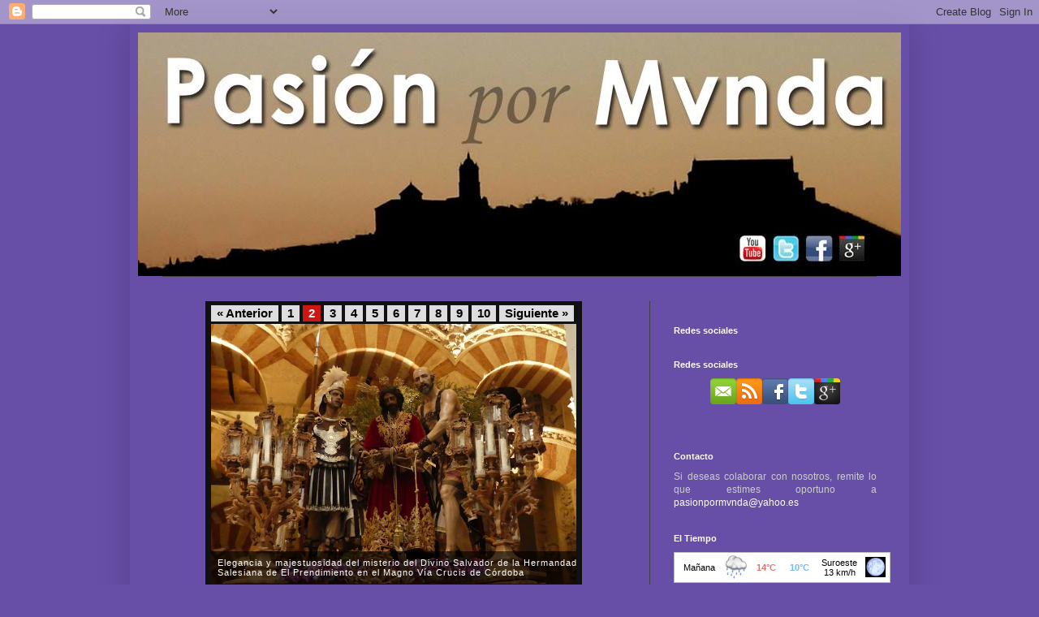

--- FILE ---
content_type: text/html; charset=UTF-8
request_url: http://www.pasionpormvnda.com/2023/03/reportaje-fotografico-de-la-visita-la.html
body_size: 27153
content:
<!DOCTYPE html>
<html class='v2' dir='ltr' xmlns='http://www.w3.org/1999/xhtml' xmlns:b='http://www.google.com/2005/gml/b' xmlns:data='http://www.google.com/2005/gml/data' xmlns:expr='http://www.google.com/2005/gml/expr'>
<head>
<link href='https://www.blogger.com/static/v1/widgets/4128112664-css_bundle_v2.css' rel='stylesheet' type='text/css'/>
<script>
function disabletext(e){
return false
}
function reEnable(){
return true
}
document.onselectstart=new Function ("return false")
if (window.sidebar){
document.onmousedown=disabletext
document.onclick=reEnable
}
</script>
<meta content='width=1100' name='viewport'/>
<meta content='text/html; charset=UTF-8' http-equiv='Content-Type'/>
<meta content='blogger' name='generator'/>
<link href='http://www.pasionpormvnda.com/favicon.ico' rel='icon' type='image/x-icon'/>
<link href='http://www.pasionpormvnda.com/2023/03/reportaje-fotografico-de-la-visita-la.html' rel='canonical'/>
<link rel="alternate" type="application/atom+xml" title="PASIÓN POR MVNDA - Atom" href="http://www.pasionpormvnda.com/feeds/posts/default" />
<link rel="alternate" type="application/rss+xml" title="PASIÓN POR MVNDA - RSS" href="http://www.pasionpormvnda.com/feeds/posts/default?alt=rss" />
<link rel="service.post" type="application/atom+xml" title="PASIÓN POR MVNDA - Atom" href="https://www.blogger.com/feeds/23770506/posts/default" />

<link rel="alternate" type="application/atom+xml" title="PASIÓN POR MVNDA - Atom" href="http://www.pasionpormvnda.com/feeds/6280811253413647082/comments/default" />
<!--Can't find substitution for tag [blog.ieCssRetrofitLinks]-->
<link href='https://blogger.googleusercontent.com/img/b/R29vZ2xl/AVvXsEg97TMlbpGoLNsCLZT_j_HWo5POHozfpCiZOHPNY7aDDxI1gFGpk-K3CdIefuuZT3rQuOKWfhD0YfiCzE4dxzODaktxzEBNCZLI6Yo4QppEy53Y7vDJVrARcM9ZvYWdwq_EMVneF6jd73IXMpM9LVK40TfS74qCXxpKbrm1QWiC679qZOHPcsg/w640-h480/1.%20P1030631.jpg' rel='image_src'/>
<meta content='http://www.pasionpormvnda.com/2023/03/reportaje-fotografico-de-la-visita-la.html' property='og:url'/>
<meta content='Reportaje fotográfico de la visita a la Parroquia de Nuestra Señora de Gracia de Córdoba' property='og:title'/>
<meta content='El pasado día 3, primer viernes de marzo, pudimos realizar una visita a la Parroquia de Nuestra Señora de Gracia y San Eulogio de la capital...' property='og:description'/>
<meta content='https://blogger.googleusercontent.com/img/b/R29vZ2xl/AVvXsEg97TMlbpGoLNsCLZT_j_HWo5POHozfpCiZOHPNY7aDDxI1gFGpk-K3CdIefuuZT3rQuOKWfhD0YfiCzE4dxzODaktxzEBNCZLI6Yo4QppEy53Y7vDJVrARcM9ZvYWdwq_EMVneF6jd73IXMpM9LVK40TfS74qCXxpKbrm1QWiC679qZOHPcsg/w1200-h630-p-k-no-nu/1.%20P1030631.jpg' property='og:image'/>
<title>
PASIÓN POR MVNDA: Reportaje fotográfico de la visita a la Parroquia de Nuestra Señora de Gracia de Córdoba
</title>
<style type='text/css'>@font-face{font-family:'Corsiva';font-style:italic;font-weight:400;font-display:swap;src:url(//fonts.gstatic.com/l/font?kit=zOL-4pjBmb1Z8oKb8rWb7uRBkeJOiA&skey=49eab43a9161f510&v=v20)format('woff2');unicode-range:U+0000-00FF,U+0131,U+0152-0153,U+02BB-02BC,U+02C6,U+02DA,U+02DC,U+0304,U+0308,U+0329,U+2000-206F,U+20AC,U+2122,U+2191,U+2193,U+2212,U+2215,U+FEFF,U+FFFD;}</style>
<style id='page-skin-1' type='text/css'><!--
/*
-----------------------------------------------
Blogger Template Style
Name:     Simple
Designer: Josh Peterson
URL:      www.noaesthetic.com
----------------------------------------------- */
/* Variable definitions
====================
<Variable name="keycolor" description="Main Color" type="color" default="#66bbdd"/>
<Group description="Page Text" selector="body">
<Variable name="body.font" description="Font" type="font"
default="normal normal 12px Arial, Tahoma, Helvetica, FreeSans, sans-serif"/>
<Variable name="body.text.color" description="Text Color" type="color" default="#222222"/>
</Group>
<Group description="Backgrounds" selector=".body-fauxcolumns-outer">
<Variable name="body.background.color" description="Outer Background" type="color" default="#66bbdd"/>
<Variable name="content.background.color" description="Main Background" type="color" default="#ffffff"/>
<Variable name="header.background.color" description="Header Background" type="color" default="transparent"/>
</Group>
<Group description="Links" selector=".main-outer">
<Variable name="link.color" description="Link Color" type="color" default="#2288bb"/>
<Variable name="link.visited.color" description="Visited Color" type="color" default="#888888"/>
<Variable name="link.hover.color" description="Hover Color" type="color" default="#33aaff"/>
</Group>
<Group description="Blog Title" selector=".header h1">
<Variable name="header.font" description="Font" type="font"
default="normal normal 60px Arial, Tahoma, Helvetica, FreeSans, sans-serif"/>
<Variable name="header.text.color" description="Title Color" type="color" default="#3399bb" />
</Group>
<Group description="Blog Description" selector=".header .description">
<Variable name="description.text.color" description="Description Color" type="color"
default="#777777" />
</Group>
<Group description="Tabs Text" selector=".tabs-inner .widget li a">
<Variable name="tabs.font" description="Font" type="font"
default="normal normal 14px Arial, Tahoma, Helvetica, FreeSans, sans-serif"/>
<Variable name="tabs.text.color" description="Text Color" type="color" default="#999999"/>
<Variable name="tabs.selected.text.color" description="Selected Color" type="color" default="#000000"/>
</Group>
<Group description="Tabs Background" selector=".tabs-outer .PageList">
<Variable name="tabs.background.color" description="Background Color" type="color" default="#f5f5f5"/>
<Variable name="tabs.selected.background.color" description="Selected Color" type="color" default="#eeeeee"/>
</Group>
<Group description="Post Title" selector="h3.post-title, .comments h4">
<Variable name="post.title.font" description="Font" type="font"
default="normal normal 22px Arial, Tahoma, Helvetica, FreeSans, sans-serif"/>
</Group>
<Group description="Date Header" selector=".date-header">
<Variable name="date.header.color" description="Text Color" type="color"
default="#cccccc"/>
<Variable name="date.header.background.color" description="Background Color" type="color"
default="transparent"/>
</Group>
<Group description="Post Footer" selector=".post-footer">
<Variable name="post.footer.text.color" description="Text Color" type="color" default="#666666"/>
<Variable name="post.footer.background.color" description="Background Color" type="color"
default="#f9f9f9"/>
<Variable name="post.footer.border.color" description="Shadow Color" type="color" default="#eeeeee"/>
</Group>
<Group description="Gadgets" selector="h2">
<Variable name="widget.title.font" description="Title Font" type="font"
default="normal bold 11px Arial, Tahoma, Helvetica, FreeSans, sans-serif"/>
<Variable name="widget.title.text.color" description="Title Color" type="color" default="#000000"/>
<Variable name="widget.alternate.text.color" description="Alternate Color" type="color" default="#999999"/>
</Group>
<Group description="Images" selector=".main-inner">
<Variable name="image.background.color" description="Background Color" type="color" default="#ffffff"/>
<Variable name="image.border.color" description="Border Color" type="color" default="#eeeeee"/>
<Variable name="image.text.color" description="Caption Text Color" type="color" default="#cccccc"/>
</Group>
<Group description="Accents" selector=".content-inner">
<Variable name="body.rule.color" description="Separator Line Color" type="color" default="#eeeeee"/>
<Variable name="tabs.border.color" description="Tabs Border Color" type="color" default="#404040"/>
</Group>
<Variable name="body.background" description="Body Background" type="background"
color="#674ea7" default="$(color) none repeat scroll top left"/>
<Variable name="body.background.override" description="Body Background Override" type="string" default=""/>
<Variable name="body.background.gradient.cap" description="Body Gradient Cap" type="url"
default="url(//www.blogblog.com/1kt/simple/gradients_light.png)"/>
<Variable name="body.background.gradient.tile" description="Body Gradient Tile" type="url"
default="url(//www.blogblog.com/1kt/simple/body_gradient_tile_light.png)"/>
<Variable name="content.background.color.selector" description="Content Background Color Selector" type="string" default=".content-inner"/>
<Variable name="content.padding" description="Content Padding" type="length" default="10px"/>
<Variable name="content.padding.horizontal" description="Content Horizontal Padding" type="length" default="10px"/>
<Variable name="content.shadow.spread" description="Content Shadow Spread" type="length" default="40px"/>
<Variable name="content.shadow.spread.webkit" description="Content Shadow Spread (WebKit)" type="length" default="5px"/>
<Variable name="content.shadow.spread.ie" description="Content Shadow Spread (IE)" type="length" default="10px"/>
<Variable name="main.border.width" description="Main Border Width" type="length" default="0"/>
<Variable name="header.background.gradient" description="Header Gradient" type="url" default="none"/>
<Variable name="header.shadow.offset.left" description="Header Shadow Offset Left" type="length" default="-1px"/>
<Variable name="header.shadow.offset.top" description="Header Shadow Offset Top" type="length" default="-1px"/>
<Variable name="header.shadow.spread" description="Header Shadow Spread" type="length" default="1px"/>
<Variable name="header.padding" description="Header Padding" type="length" default="30px"/>
<Variable name="header.border.size" description="Header Border Size" type="length" default="1px"/>
<Variable name="header.bottom.border.size" description="Header Bottom Border Size" type="length" default="1px"/>
<Variable name="header.border.horizontalsize" description="Header Horizontal Border Size" type="length" default="0"/>
<Variable name="description.text.size" description="Description Text Size" type="string" default="140%"/>
<Variable name="tabs.margin.top" description="Tabs Margin Top" type="length" default="0" />
<Variable name="tabs.margin.side" description="Tabs Side Margin" type="length" default="30px" />
<Variable name="tabs.background.gradient" description="Tabs Background Gradient" type="url"
default="url(//www.blogblog.com/1kt/simple/gradients_light.png)"/>
<Variable name="tabs.border.width" description="Tabs Border Width" type="length" default="1px"/>
<Variable name="tabs.bevel.border.width" description="Tabs Bevel Border Width" type="length" default="1px"/>
<Variable name="date.header.padding" description="Date Header Padding" type="string" default="inherit"/>
<Variable name="date.header.letterspacing" description="Date Header Letter Spacing" type="string" default="inherit"/>
<Variable name="date.header.margin" description="Date Header Margin" type="string" default="inherit"/>
<Variable name="post.margin.bottom" description="Post Bottom Margin" type="length" default="25px"/>
<Variable name="image.border.small.size" description="Image Border Small Size" type="length" default="2px"/>
<Variable name="image.border.large.size" description="Image Border Large Size" type="length" default="5px"/>
<Variable name="page.width.selector" description="Page Width Selector" type="string" default=".region-inner"/>
<Variable name="page.width" description="Page Width" type="string" default="auto"/>
<Variable name="main.section.margin" description="Main Section Margin" type="length" default="15px"/>
<Variable name="main.padding" description="Main Padding" type="length" default="15px"/>
<Variable name="main.padding.top" description="Main Padding Top" type="length" default="30px"/>
<Variable name="main.padding.bottom" description="Main Padding Bottom" type="length" default="30px"/>
<Variable name="paging.background"
color="#674ea7"
description="Background of blog paging area" type="background"
default="transparent none no-repeat scroll top center"/>
<Variable name="footer.bevel" description="Bevel border length of footer" type="length" default="0"/>
<Variable name="mobile.background.overlay" description="Mobile Background Overlay" type="string"
default="transparent none repeat scroll top left"/>
<Variable name="mobile.background.size" description="Mobile Background Size" type="string" default="auto"/>
<Variable name="mobile.button.color" description="Mobile Button Color" type="color" default="#ffffff" />
<Variable name="startSide" description="Side where text starts in blog language" type="automatic" default="left"/>
<Variable name="endSide" description="Side where text ends in blog language" type="automatic" default="right"/>
*/
/* Content
----------------------------------------------- */
body {
font: normal normal 12px Arial, Tahoma, Helvetica, FreeSans, sans-serif;
color: #cccccc;
background: #674ea7 none repeat scroll top left;
padding: 0 40px 40px 40px;
}
html body .region-inner {
min-width: 0;
max-width: 100%;
width: auto;
}
a:link {
text-decoration:none;
color: #ffffff;
}
a:visited {
text-decoration:none;
color: #ffffff;
}
a:hover {
text-decoration:underline;
color: #ffffff;
}
.body-fauxcolumn-outer .fauxcolumn-inner {
background: transparent none repeat scroll top left;
_background-image: none;
}
.body-fauxcolumn-outer .cap-top {
position: absolute;
z-index: 1;
height: 400px;
width: 100%;
background: #674ea7 none repeat scroll top left;
}
.body-fauxcolumn-outer .cap-top .cap-left {
width: 100%;
background: transparent none repeat-x scroll top left;
_background-image: none;
}
.content-outer {
-moz-box-shadow: 0 0 40px rgba(0, 0, 0, .15);
-webkit-box-shadow: 0 0 5px rgba(0, 0, 0, .15);
-goog-ms-box-shadow: 0 0 10px #333333;
box-shadow: 0 0 40px rgba(0, 0, 0, .15);
margin-bottom: 1px;
}
.content-inner {
padding: 10px 10px;
}
.content-inner {
background-color: #674ea7;
}
/* Header
----------------------------------------------- */
.header-outer {
background: #674ea7 none repeat-x scroll 0 -400px;
_background-image: none;
}
.Header h1 {
font: italic normal 60px Corsiva;
color: #ffffff;
text-shadow: -1px -1px 1px rgba(0, 0, 0, .2);
}
.Header h1 a {
color: #ffffff;
}
.Header .description {
font-size: 140%;
color: #aaaaaa;
}
.header-inner .Header .titlewrapper {
padding: 22px 30px;
}
.header-inner .Header .descriptionwrapper {
padding: 0 30px;
}
/* Tabs
----------------------------------------------- */
.tabs-inner .section:first-child {
border-top: 1px solid #404040;
}
.tabs-inner .section:first-child ul {
margin-top: -1px;
border-top: 1px solid #404040;
border-left: 0 solid #404040;
border-right: 0 solid #404040;
}
.tabs-inner .widget ul {
background: #674ea7 none repeat-x scroll 0 -800px;
_background-image: none;
border-bottom: 1px solid #404040;
margin-top: 0;
margin-left: -30px;
margin-right: -30px;
}
.tabs-inner .widget li a {
display: inline-block;
padding: .6em 1em;
font: normal normal 14px Arial, Tahoma, Helvetica, FreeSans, sans-serif;
color: #ffffff;
border-left: 1px solid #674ea7;
border-right: 0 solid #404040;
}
.tabs-inner .widget li:first-child a {
border-left: none;
}
.tabs-inner .widget li.selected a, .tabs-inner .widget li a:hover {
color: #ffffff;
background-color: #000000;
text-decoration: none;
}
/* Columns
----------------------------------------------- */
.main-outer {
border-top: 0 solid #404040;
}
.fauxcolumn-left-outer .fauxcolumn-inner {
border-right: 1px solid #404040;
}
.fauxcolumn-right-outer .fauxcolumn-inner {
border-left: 1px solid #404040;
}
/* Headings
----------------------------------------------- */
h2 {
margin: 0 0 1em 0;
font: normal bold 11px Arial, Tahoma, Helvetica, FreeSans, sans-serif;
color: #ffffff;
}
/* Widgets
----------------------------------------------- */
.widget .zippy {
color: #ffffff;
text-shadow: 2px 2px 1px rgba(0, 0, 0, .1);
}
.widget .popular-posts ul {
list-style: none;
}
/* Posts
----------------------------------------------- */
.date-header span {
background-color: transparent;
color: #cccccc;
padding: inherit;
letter-spacing: inherit;
margin: inherit;
}
.main-inner {
padding-top: 30px;
padding-bottom: 30px;
}
.main-inner .column-center-inner {
padding: 0 15px;
}
.main-inner .column-center-inner .section {
margin: 0 15px;
}
.post {
margin: 0 0 25px 0;
}
h3.post-title, .comments h4 {
font: normal normal 22px Arial, Tahoma, Helvetica, FreeSans, sans-serif;
margin: .75em 0 0;
}
.post-body {
font-size: 110%;
line-height: 1.4;
position: relative;
}
.post-body img, .post-body .tr-caption-container, .Profile img, .Image img,
.BlogList .item-thumbnail img {
padding: 0;
background: #111111;
border: 1px solid #111111;
-moz-box-shadow: 1px 1px 5px rgba(0, 0, 0, .1);
-webkit-box-shadow: 1px 1px 5px rgba(0, 0, 0, .1);
box-shadow: 1px 1px 5px rgba(0, 0, 0, .1);
}
.post-body img, .post-body .tr-caption-container {
padding: 1px;
}
.post-body .tr-caption-container {
color: #cccccc;
}
.post-body .tr-caption-container img {
padding: 0;
background: transparent;
border: none;
-moz-box-shadow: 0 0 0 rgba(0, 0, 0, .1);
-webkit-box-shadow: 0 0 0 rgba(0, 0, 0, .1);
box-shadow: 0 0 0 rgba(0, 0, 0, .1);
}
.post-header {
margin: 0 0 1.5em;
line-height: 1.6;
font-size: 90%;
}
.post-footer {
margin: 20px -2px 0;
padding: 5px 10px;
color: #cccccc;
background-color: #674ea7;
border-bottom: 1px solid #ffffff;
line-height: 1.6;
font-size: 90%;
}
#comments .comment-author {
padding-top: 1.5em;
border-top: 1px solid #404040;
background-position: 0 1.5em;
}
#comments .comment-author:first-child {
padding-top: 0;
border-top: none;
}
.avatar-image-container {
margin: .2em 0 0;
}
#comments .avatar-image-container img {
border: 1px solid #111111;
}
/* Comments
----------------------------------------------- */
.comments .comments-content .icon.blog-author {
background-repeat: no-repeat;
background-image: url([data-uri]);
}
.comments .comments-content .loadmore a {
border-top: 1px solid #ffffff;
border-bottom: 1px solid #ffffff;
}
.comments .comment-thread.inline-thread {
background-color: #674ea7;
}
.comments .continue {
border-top: 2px solid #ffffff;
}
/* Accents
---------------------------------------------- */
.section-columns td.columns-cell {
border-left: 1px solid #404040;
}
.blog-pager {
background: transparent none no-repeat scroll top center;
}
.blog-pager-older-link, .home-link,
.blog-pager-newer-link {
background-color: #674ea7;
padding: 5px;
}
.footer-outer {
border-top: 0 dashed #bbbbbb;
}
/* Mobile
----------------------------------------------- */
body.mobile  {
background-size: auto;
}
.mobile .body-fauxcolumn-outer {
background: transparent none repeat scroll top left;
}
.mobile .body-fauxcolumn-outer .cap-top {
background-size: 100% auto;
}
.mobile .content-outer {
-webkit-box-shadow: 0 0 3px rgba(0, 0, 0, .15);
box-shadow: 0 0 3px rgba(0, 0, 0, .15);
}
body.mobile .AdSense {
margin: 0 -40px;
}
.mobile .tabs-inner .widget ul {
margin-left: 0;
margin-right: 0;
}
.mobile .post {
margin: 0;
}
.mobile .main-inner .column-center-inner .section {
margin: 0;
}
.mobile .date-header span {
padding: 0.1em 10px;
margin: 0 -10px;
}
.mobile h3.post-title {
margin: 0;
}
.mobile .blog-pager {
background: transparent none no-repeat scroll top center;
}
.mobile .footer-outer {
border-top: none;
}
.mobile .main-inner, .mobile .footer-inner {
background-color: #674ea7;
}
.mobile-index-contents {
color: #cccccc;
}
.mobile-link-button {
background-color: #ffffff;
}
.mobile-link-button a:link, .mobile-link-button a:visited {
color: #ffffff;
}
.mobile .tabs-inner .section:first-child {
border-top: none;
}
.mobile .tabs-inner .PageList .widget-content {
background-color: #000000;
color: #ffffff;
border-top: 1px solid #404040;
border-bottom: 1px solid #404040;
}
.mobile .tabs-inner .PageList .widget-content .pagelist-arrow {
border-left: 1px solid #404040;
}
/* Featured Content Slider
----------------------------------------------- */
#featuredContent {
margin:0 auto;
padding:7px 7px 5px;
width:450px;
display:block;
background:#111111; /* Color de fondo */
}
#featured-slider {
position: relative;
overflow: hidden;
width:450px;
height: 320px;
}
#featured-slider img {
display:block;
height:auto !important;
}
#featured-slider .sliderPostPhoto {
position:relative;
height:320px;
width:450px;
overflow:hidden;
}
#featured-slider .sliderPostInfo {
position:absolute;
bottom:0;
width:450px;
min-height:30px;
color:#fff;
padding:5px;
background: url(https://blogger.googleusercontent.com/img/b/R29vZ2xl/AVvXsEjHZdQwpMXsPsocUCRaysqwZHHFtlCwTpSZgybI13vVftn36U2b5l1uVkRC-Ay899HxXpwDT-3MSICH1pavj-2d9PKy76lbXibOCu3-OQTDha5yTn5VG4Det972yP7ipEgD9Ncr/s30/bgtransparent.png);
height:30px;
}
#featured-slider .sliderPostInfo p {
color:#fff;
font-size:1.1em;
padding:3px 5px 5px 6px;
}
#featured-slider .contentdiv {
visibility: hidden;
position: absolute;
left: 0;
top: 0;
z-index:1;
}
#paginate-featured-slider {
display:block;
margin-bottom:5px;
font:bold 14.6px Arial, verdana, sans-serif; /* Tamaño fuente de los números */
}
#paginate-featured-slider a {
color:#000;
padding:2px 7px;
background:#ddd;
}
#paginate-featured-slider a:hover {
text-decoration:none;
color:#cd1713; /* Color de fondo de la pestaña al pasar el cursor */
}
#paginate-featured-slider a.selected {
color:#fff;
text-decoration:none;
background:#cd1713; /* Color de fondo de la pestaña activa */
}
h2.featuredTitle {
font:11px "trebuchet ms", arial, sans-serif; /* Tamaño fuente de los títulos */
font-weight:normal;
letter-spacing:1px;
display:block !important;
margin: auto 0 !important;
}
h2.featuredTitle a {
color:#fff;
display:block;
padding:3px;
}
h2.featuredTitle a:hover {
text-decoration:underline;
}

--></style>
<style id='template-skin-1' type='text/css'><!--
body {
min-width: 960px;
}
.content-outer, .content-fauxcolumn-outer, .region-inner {
min-width: 960px;
max-width: 960px;
_width: 960px;
}
.main-inner .columns {
padding-left: 0;
padding-right: 310px;
}
.main-inner .fauxcolumn-center-outer {
left: 0;
right: 310px;
/* IE6 does not respect left and right together */
_width: expression(this.parentNode.offsetWidth -
parseInt("0") -
parseInt("310px") + 'px');
}
.main-inner .fauxcolumn-left-outer {
width: 0;
}
.main-inner .fauxcolumn-right-outer {
width: 310px;
}
.main-inner .column-left-outer {
width: 0;
right: 100%;
margin-left: -0;
}
.main-inner .column-right-outer {
width: 310px;
margin-right: -310px;
}
#layout {
min-width: 0;
}
#layout .content-outer {
min-width: 0;
width: 800px;
}
#layout .region-inner {
min-width: 0;
width: auto;
}
--></style>
<script type='text/javascript'>
        (function(i,s,o,g,r,a,m){i['GoogleAnalyticsObject']=r;i[r]=i[r]||function(){
        (i[r].q=i[r].q||[]).push(arguments)},i[r].l=1*new Date();a=s.createElement(o),
        m=s.getElementsByTagName(o)[0];a.async=1;a.src=g;m.parentNode.insertBefore(a,m)
        })(window,document,'script','https://www.google-analytics.com/analytics.js','ga');
        ga('create', 'UA-45425353-1', 'auto', 'blogger');
        ga('blogger.send', 'pageview');
      </script>
<script type='text/javascript'>
      //<![CDATA[
      // Featured Content Slider (CB)
      //** Featured Content Slider script- (c) Dynamic Drive DHTML code library: http://www.dynamicdrive.com.
      // Featured Content Slider- © Dynamic Drive DHTML code library (www.dynamicdrive.com)
      // This notice MUST stay intact for legal use
      // Visit Dynamic Drive at http://www.dynamicdrive.com/ for this script and 100s more
      var featuredcontentslider={
        ajaxloadingmsg: '<div style="margin: 20px 0 0 20px"><img src="https://blogger.googleusercontent.com/img/b/R29vZ2xl/AVvXsEgfmHjlWo-wSgc36OnO4nG_qVvjTih2I43V_gMqXN9RskQbO7MiOE_PrJMKuTX4hL_AL0vDfqeo2MwYJOq8rcyQ1RHHP67qeKXpvssh6xWzzeX-5HwU9qsVUCFy93lwKxDxSjSZMg/s32/loading.gif" /> Cargando imágenes...</div>',
        bustajaxcache: true,
        enablepersist: true,
        settingcaches: {},
        jumpTo:function(fcsid, pagenumber){
          this.turnpage(this.settingcaches[fcsid], pagenumber)
        },
        ajaxconnect:function(setting){
          var page_request = false
          if (window.ActiveXObject){
            try {
              page_request = new ActiveXObject("Msxml2.XMLHTTP")
            }
            catch (e){
              try{
                page_request = new ActiveXObject("Microsoft.XMLHTTP")
              }
              catch (e){}
            }
          }
          else if (window.XMLHttpRequest)
            page_request = new XMLHttpRequest()
            else
              return false
              var pageurl=setting.contentsource[1]
              page_request.onreadystatechange=function(){
                featuredcontentslider.ajaxpopulate(page_request, setting)
              }
              document.getElementById(setting.id).innerHTML=this.ajaxloadingmsg
              var bustcache=(!this.bustajaxcache)? "" : (pageurl.indexOf("?")!=-1)? "&"+new Date().getTime() : "?"+new Date().getTime()
              page_request.open('GET', pageurl+bustcache, true)
              page_request.send(null)
        },
        ajaxpopulate:function(page_request, setting){
          if (page_request.readyState == 4 && (page_request.status==200 || window.location.href.indexOf("http")==-1)){
            document.getElementById(setting.id).innerHTML=page_request.responseText
            this.buildpaginate(setting)
          }
        },
        buildcontentdivs:function(setting){
          var alldivs=document.getElementById(setting.id).getElementsByTagName("div")
          for (var i=0; i<alldivs.length; i++){
            if (this.css(alldivs[i], "contentdiv", "check")){
              setting.contentdivs.push(alldivs[i])
              alldivs[i].style.display="none"
            }
          }
        },
        buildpaginate:function(setting){
          this.buildcontentdivs(setting)
          var sliderdiv=document.getElementById(setting.id)
          var pdiv=document.getElementById("paginate-"+setting.id)
          var phtml=""
          var toc=setting.toc
          var nextprev=setting.nextprev
          if (typeof toc=="string" && toc!="markup" || typeof toc=="object"){
            for (var i=1; i<=setting.contentdivs.length; i++){
              phtml+='<a href="#'+i+'" class="toc">'+(typeof toc=="string"? toc.replace(/#increment/, i) : toc[i-1])+'</a> '
            }
            phtml=(nextprev[0]!=''? '<a href="#prev" class="prev">'+nextprev[0]+'</a> ' : '') + phtml + (nextprev[1]!=''? '<a href="#next" class="next">'+nextprev[1]+'</a>' : '')
            pdiv.innerHTML=phtml
          }
          var pdivlinks=pdiv.getElementsByTagName("a")
          var toclinkscount=0 //var to keep track of actual # of toc links
          for (var i=0; i<pdivlinks.length; i++){
            if (this.css(pdivlinks[i], "toc", "check")){
              if (toclinkscount>setting.contentdivs.length-1){
                pdivlinks[i].style.display="none"
                continue
              }
              pdivlinks[i].setAttribute("rel", ++toclinkscount)
              pdivlinks[i][setting.revealtype]=function(){
                featuredcontentslider.turnpage(setting, this.getAttribute("rel"))
                return false
              }
              setting.toclinks.push(pdivlinks[i])
            }
            else if (this.css(pdivlinks[i], "prev", "check") || this.css(pdivlinks[i], "next", "check")){
              pdivlinks[i].onclick=function(){
                featuredcontentslider.turnpage(setting, this.className)
                return false
              }
            }
          }
          this.turnpage(setting, setting.currentpage, true)
          if (setting.autorotate[0]){
            pdiv[setting.revealtype]=function(){
              featuredcontentslider.cleartimer(setting, window["fcsautorun"+setting.id])
            }
            sliderdiv["onclick"]=function(){
              featuredcontentslider.cleartimer(setting, window["fcsautorun"+setting.id])
            }
            setting.autorotate[1]=setting.autorotate[1]+(1/setting.enablefade[1]*50)
            this.autorotate(setting)
          }
        },
        urlparamselect:function(fcsid){
          var result=window.location.search.match(new RegExp(fcsid+"=(\\d+)", "i"))
          return (result==null)? null : parseInt(RegExp.$1)
        },
        turnpage:function(setting, thepage, autocall){
          var currentpage=setting.currentpage //current page # before change
          var totalpages=setting.contentdivs.length
          var turntopage=(/prev/i.test(thepage))? currentpage-1 : (/next/i.test(thepage))? currentpage+1 : parseInt(thepage)
          turntopage=(turntopage<1)? totalpages : (turntopage>totalpages)? 1 : turntopage //test for out of bound and adjust
          if (turntopage==setting.currentpage && typeof autocall=="undefined") //if a pagination link is clicked on repeatedly
            return
            setting.currentpage=turntopage
            setting.contentdivs[turntopage-1].style.zIndex=++setting.topzindex
            this.cleartimer(setting, window["fcsfade"+setting.id])
            setting.cacheprevpage=setting.prevpage
            if (setting.enablefade[0]==true){
              setting.curopacity=0
              this.fadeup(setting)
            }
          if (setting.enablefade[0]==false){ //if fade is disabled, fire onChange event immediately (verus after fade is complete)
            setting.contentdivs[setting.prevpage-1].style.display="none" //collapse last content div shown (it was set to "block")
            setting.onChange(setting.prevpage, setting.currentpage)
          }
          setting.contentdivs[turntopage-1].style.visibility="visible"
          setting.contentdivs[turntopage-1].style.display="block"
          if (setting.prevpage<=setting.toclinks.length) //make sure pagination link exists (may not if manually defined via "markup", and user omitted)
            this.css(setting.toclinks[setting.prevpage-1], "selected", "remove")
            if (turntopage<=setting.toclinks.length) //make sure pagination link exists (may not if manually defined via "markup", and user omitted)
              this.css(setting.toclinks[turntopage-1], "selected", "add")
              setting.prevpage=turntopage
              if (this.enablepersist)
                this.setCookie("fcspersist"+setting.id, turntopage)
                },
        setopacity:function(setting, value){
          var targetobject=setting.contentdivs[setting.currentpage-1]
          if (targetobject.filters && targetobject.filters[0]){ //IE syntax
            if (typeof targetobject.filters[0].opacity=="number") //IE6
              targetobject.filters[0].opacity=value*100
              else //IE 5.5
                targetobject.style.filter="alpha(opacity="+value*100+")"
                }
          else if (typeof targetobject.style.MozOpacity!="undefined") //Old Mozilla syntax
            targetobject.style.MozOpacity=value
            else if (typeof targetobject.style.opacity!="undefined") //Standard opacity syntax
              targetobject.style.opacity=value
              setting.curopacity=value
        },
        fadeup:function(setting){
          if (setting.curopacity<1){
            this.setopacity(setting, setting.curopacity+setting.enablefade[1])
            window["fcsfade"+setting.id]=setTimeout(function(){featuredcontentslider.fadeup(setting)}, 50)
          }
          else{ //when fade is complete
            if (setting.cacheprevpage!=setting.currentpage) //if previous content isn't the same as the current shown div (happens the first time the page loads/ script is run)
              setting.contentdivs[setting.cacheprevpage-1].style.display="none" //collapse last content div shown (it was set to "block")
              setting.onChange(setting.cacheprevpage, setting.currentpage)
          }
        },
        cleartimer:function(setting, timervar){
          if (typeof timervar!="undefined"){
            clearTimeout(timervar)
            clearInterval(timervar)
            if (setting.cacheprevpage!=setting.currentpage){ //if previous content isn't the same as the current shown div
              setting.contentdivs[setting.cacheprevpage-1].style.display="none"
            }
          }
        },
        css:function(el, targetclass, action){
          var needle=new RegExp("(^|\\s+)"+targetclass+"($|\\s+)", "ig")
          if (action=="check")
            return needle.test(el.className)
            else if (action=="remove")
              el.className=el.className.replace(needle, "")
              else if (action=="add")
                el.className+=" "+targetclass
                },
        autorotate:function(setting){
          window["fcsautorun"+setting.id]=setInterval(function(){featuredcontentslider.turnpage(setting, "next")}, setting.autorotate[1])
        },
        getCookie:function(Name){
          var re=new RegExp(Name+"=[^;]+", "i"); //construct RE to search for target name/value pair
          if (document.cookie.match(re)) //if cookie found
            return document.cookie.match(re)[0].split("=")[1] //return its value
            return null
        },
        setCookie:function(name, value){
          document.cookie = name+"="+value
        },
        init:function(setting){
          var persistedpage=this.getCookie("fcspersist"+setting.id) || 1
          var urlselectedpage=this.urlparamselect(setting.id) //returns null or index from: mypage.htm?featuredcontentsliderid=index
          this.settingcaches[setting.id]=setting //cache "setting" object
          setting.contentdivs=[]
          setting.toclinks=[]
          setting.topzindex=0
          setting.currentpage=urlselectedpage || ((this.enablepersist)? persistedpage : 1)
          setting.prevpage=setting.currentpage
          setting.revealtype="on"+(setting.revealtype || "click")
          setting.curopacity=0
          setting.onChange=setting.onChange || function(){}
          if (setting.contentsource[0]=="inline")
            this.buildpaginate(setting)
            if (setting.contentsource[0]=="ajax")
              this.ajaxconnect(setting)
              }}
      imgr = new Array();
      imgr[0] = "https://blogger.googleusercontent.com/img/b/R29vZ2xl/AVvXsEgpEKmK-GYZlvjoy76-1tf0wmDx_YxZO10rEWoRlTZTR0C2m9LD3KTNprzelba4G3FzbXE3iIdPVDs_U0epylwhzox_QLhBUNw12-E3grM_YeExinaLVLjmlm0tTm4DPXO6VK1d/s1600/I.jpg";
      showRandomImg = true;
      aBold = true;
      summaryPost = 220;
      summaryTitle = 25;
      numposts = 10;
      numposts1 = 1;
      numposts2 = 4;
      numposts3 = 4;
      numposts4 = 1;
      numposts5 = 4;
      numposts6 = 6;
      numposts7 = 5;
      numposts8= 10;
      numposts9= 8;
      numposts10= 12;
      function removeHtmlTag(strx,chop){
        var s = strx.split("<");
        for(var i=0;i<s.length;i++){
          if(s[i].indexOf(">")!=-1){
            s[i] = s[i].substring(s[i].indexOf(">")+1,s[i].length);
          }
        }
        s =  s.join("");
        s = s.substring(0,chop-1);
        return s;
      }
      function showrecentposts1(json) {
        j = (showRandomImg) ? Math.floor((imgr.length+1)*Math.random()) : 0;
        img  = new Array();
        for (var i = 0; i < numposts; i++) {
          var entry = json.feed.entry[i];
          var posttitle = entry.title.$t;
          var pcm;
          var posturl;
          if (i == json.feed.entry.length) break;
          for (var k = 0; k < entry.link.length; k++) {
            if (entry.link[k].rel == 'alternate') {
              posturl = entry.link[k].href;
              break;
            }
          }
          for (var k = 0; k < entry.link.length; k++) {
            if (entry.link[k].rel == 'replies' && entry.link[k].type == 'text/html') {
              pcm = entry.link[k].title.split(" ")[0];
              break;
            }
          }
          if ("content" in entry) {
            var postcontent = entry.content.$t;}
          else
            if ("summary" in entry) {
              var postcontent = entry.summary.$t;}
            else var postcontent = "";
          postdate = entry.published.$t;
          if(j>imgr.length-1) j=0;
          img[i] = imgr[j];
          s = postcontent ; a = s.indexOf("<img"); b = s.indexOf("src=\"",a); c = s.indexOf("\"",b+5); d = s.substr(b+5,c-b-5);
          if((a!=-1)&&(b!=-1)&&(c!=-1)&&(d!="")) img[i] = d;
          //cmtext = (text != 'no') ? '<i><font color="'+acolor+'">('+pcm+' '+text+')</font></i>' : '';
          var trtd = '<div class="featuredPost lastPost"><h2 class="postTitle"><a href="'+posturl+'">'+posttitle+'</a></h2><a href="'+posturl+'"><img width="70" height="70" class="alignleft" src="'+img[i]+'"/></a><p>'+removeHtmlTag(postcontent,summaryPost)+'...</p></div>';
          document.write(trtd);
          j++;
        }
      }
      function showrecentposts1a(json) {
        j = (showRandomImg) ? Math.floor((imgr.length+1)*Math.random()) : 0;
        img  = new Array();
        for (var i = 0; i < numposts; i++) {
          var entry = json.feed.entry[i];
          var posttitle = entry.title.$t;
          var pcm;
          var posturl;
          if (i == json.feed.entry.length) break;
          for (var k = 0; k < entry.link.length; k++) {
            if (entry.link[k].rel == 'alternate') {
              posturl = entry.link[k].href;
              break;
            }
          }
          for (var k = 0; k < entry.link.length; k++) {
            if (entry.link[k].rel == 'replies' && entry.link[k].type == 'text/html') {
              pcm = entry.link[k].title.split(" ")[0];
              break;
            }
          }
          if ("content" in entry) {
            var postcontent = entry.content.$t;}
          else
            if ("summary" in entry) {
              var postcontent = entry.summary.$t;}
            else var postcontent = "";
          postdate = entry.published.$t;
          if(j>imgr.length-1) j=0;
          img[i] = imgr[j];
          s = postcontent ; a = s.indexOf("<img"); b = s.indexOf("src=\"",a); c = s.indexOf("\"",b+5); d = s.substr(b+5,c-b-5);
          if((a!=-1)&&(b!=-1)&&(c!=-1)&&(d!="")) img[i] = d;
          //cmtext = (text != 'no') ? '<i><font color="'+acolor+'">('+pcm+' '+text+')</font></i>' : '';
          var trtd = '<div class="featuredPost"><h2 class="postTitle"><a href="'+posturl+'">'+posttitle+'</a></h2><a href="'+posturl+'"><img width="60" height="45" class="alignright" src="'+img[i]+'"/></a><p>'+removeHtmlTag(postcontent,summaryPost)+'...</p></div>';
          document.write(trtd);
          j++;
        }
      }
      function showrecentposts2(json) {
        j = (showRandomImg) ? Math.floor((imgr.length+1)*Math.random()) : 0;
        img  = new Array();
        for (var i = 0; i < 10; i++) {
          var entry = json.feed.entry[i];
          var posttitle = entry.title.$t;
          var pcm;
          var posturl;
          if (i == json.feed.entry.length) break;
          for (var k = 0; k < entry.link.length; k++) {
            if (entry.link[k].rel == 'alternate') {
              posturl = entry.link[k].href;
              break;
            }
          }
          for (var k = 0; k < entry.link.length; k++) {
            if (entry.link[k].rel == 'replies' && entry.link[k].type == 'text/html') {
              pcm = entry.link[k].title.split(" ")[0];
              break;
            }
          }
          if ("content" in entry) {
            var postcontent = entry.content.$t;}
          else
            if ("summary" in entry) {
              var postcontent = entry.summary.$t;}
            else var postcontent = "";
          postdate = entry.published.$t;
          if(j>imgr.length-1) j=0;
          img[i] = imgr[j];
          s = postcontent ; a = s.indexOf("<img"); b = s.indexOf("src=\"",a); c = s.indexOf("\"",b+5); d = s.substr(b+5,c-b-5);
          if((a!=-1)&&(b!=-1)&&(c!=-1)&&(d!="")) img[i] = d;
          //cmtext = (text != 'no') ? '<i><font color="'+acolor+'">('+pcm+' '+text+')</font></i>' : '';
          var trtd = '<li><a href="'+posturl+'">'+posttitle+'</a></li>';
          document.write(trtd);
          j++;
        }
      }
      function showrecentposts3(json) {
        j = (showRandomImg) ? Math.floor((imgr.length+1)*Math.random()) : 0;
        img  = new Array();
        document.write('<div class="featuredPost lastpost">');
        for (var i = 0; i < 10; i++) {
          var entry = json.feed.entry[i];
          var posttitle = entry.title.$t;
          var pcm;
          var posturl;
          if (i == json.feed.entry.length) break;
          for (var k = 0; k < entry.link.length; k++) {
            if (entry.link[k].rel == 'alternate') {
              posturl = entry.link[k].href;
              break;
            }
          }
          for (var k = 0; k < entry.link.length; k++) {
            if (entry.link[k].rel == 'replies' && entry.link[k].type == 'text/html') {
              pcm = entry.link[k].title.split(" ")[0];
              break;
            }
          }
          if ("content" in entry) {
            var postcontent = entry.content.$t;}
          else
            if ("summary" in entry) {
              var postcontent = entry.summary.$t;}
            else var postcontent = "";
          postdate = entry.published.$t;
          if(j>imgr.length-1) j=0;
          img[i] = imgr[j];
          s = postcontent ; a = s.indexOf("<img"); b = s.indexOf("src=\"",a); c = s.indexOf("\"",b+5); d = s.substr(b+5,c-b-5);
          if((a!=-1)&&(b!=-1)&&(c!=-1)&&(d!="")) img[i] = d;
          //cmtext = (text != 'no') ? '<i><font color="'+acolor+'">('+pcm+' '+text+')</font></i>' : '';
          if (i==0) {
            var trtd = '<a href="'+posturl+'"><img width="75" height="42" class="alignleft" src="'+img[i]+'"/></a><h2 class="spostTitle"><a href="'+posturl+'">'+posttitle+'</a></h2><p>'+removeHtmlTag(postcontent,summaryPost)+'...</p></div>';
            document.write(trtd);
          }
          if ((i>0)&&(i<numposts)) {
            var trtd = '<a href="'+posturl+'" class="list">'+posttitle+'</a>';
            document.write(trtd);
          }
          j++;
        }
        document.write(' </div>');
      }
      function showrecentposts4(json) {
        j = (showRandomImg) ? Math.floor((imgr.length+1)*Math.random()) : 0;
        img  = new Array();
        if (numposts5 <= json.feed.entry.length) {
          maxpost = numposts5;
        }
        else
        {
          maxpost=json.feed.entry.length;
        }
        for (var i = 0; i < maxpost; i++) {
          var entry = json.feed.entry[i];
          var posttitle = entry.title.$t;
          var pcm;
          var posturl;
          if (i == json.feed.entry.length) break;
          for (var k = 0; k < entry.link.length; k++) {
            if (entry.link[k].rel == 'alternate') {
              posturl = entry.link[k].href;
              break;
            }
          }
          for (var k = 0; k < entry.link.length; k++) {
            if (entry.link[k].rel == 'replies' && entry.link[k].type == 'text/html') {
              pcm = entry.link[k].title.split(" ")[0];
              break;
            }
          }
          if ("content" in entry) {
            var postcontent = entry.content.$t;}
          else
            if ("summary" in entry) {
              var postcontent = entry.summary.$t;}
            else var postcontent = "";
          postdate = entry.published.$t;
          if(j>imgr.length-1) j=0;
          img[i] = imgr[j];
          s = postcontent ; a = s.indexOf("<img"); b = s.indexOf("src=\"",a); c = s.indexOf("\"",b+5); d = s.substr(b+5,c-b-5);
          if((a!=-1)&&(b!=-1)&&(c!=-1)&&(d!="")) img[i] = d;
          //cmtext = (text != 'no') ? '<i><font color="'+acolor+'">('+pcm+' '+text+')</font></i>' : '';
          if (i==0) {
            var trtd = '<div class="bottomBox_wide left"><div class="thumb"><a href="'+posturl+'"><img width="300" height="225" class="alignone" src="'+img[i]+'"/></a></div><div class="featuredPost lastPost"><h2 class="postTitle"><a href="'+posturl+'">'+posttitle+'</a></h2> <p>'+removeHtmlTag(postcontent,summaryPost)+'...</p><div class="clear"></div></div></div><div class="bottomBox_narrow right">';
            document.write(trtd);
          }
          if ((i>0)&&(i<maxpost)) {
            var trtd = '<div class="featuredPost"><h2 class="postTitle"><a href="'+posturl+'">'+posttitle+'</a></h2><a href="'+posturl+'"><img class="alignright" height="55" src="'+img[i]+'" width="55"/></a><p>'+removeHtmlTag(postcontent,summaryPost)+'...</p><div class="clear"></div></div>';
            document.write(trtd);
          }
          j++;
        }
        document.write('</div>');
      }
      function showrecentposts4a(json) {
        j = (showRandomImg) ? Math.floor((imgr.length+1)*Math.random()) : 0;
        img  = new Array();
        if (numposts5 <= json.feed.entry.length) {
          maxpost = numposts5;
        }
        else
        {
          maxpost=json.feed.entry.length;
        }
        for (var i = 0; i < maxpost; i++) {
          var entry = json.feed.entry[i];
          var posttitle = entry.title.$t;
          var pcm;
          var posturl;
          if (i == json.feed.entry.length) break;
          for (var k = 0; k < entry.link.length; k++) {
            if (entry.link[k].rel == 'alternate') {
              posturl = entry.link[k].href;
              break;
            }
          }
          for (var k = 0; k < entry.link.length; k++) {
            if (entry.link[k].rel == 'replies' && entry.link[k].type == 'text/html') {
              pcm = entry.link[k].title.split(" ")[0];
              break;
            }
          }
          if ("content" in entry) {
            var postcontent = entry.content.$t;}
          else
            if ("summary" in entry) {
              var postcontent = entry.summary.$t;}
            else var postcontent = "";
          postdate = entry.published.$t;
          if(j>imgr.length-1) j=0;
          img[i] = imgr[j];
          s = postcontent ; a = s.indexOf("<img"); b = s.indexOf("src=\"",a); c = s.indexOf("\"",b+5); d = s.substr(b+5,c-b-5);
          if((a!=-1)&&(b!=-1)&&(c!=-1)&&(d!="")) img[i] = d;
          //cmtext = (text != 'no') ? '<i><font color="'+acolor+'">('+pcm+' '+text+')</font></i>' : '';
          if (i==0) {
            var trtd = '<div class="bottomBox_wide right"><div class="thumb"><a href="'+posturl+'"><img width="300" height="225" class="alignone" src="'+img[i]+'"/></a></div><div class="featuredPost lastPost"><h2 class="postTitle"><a href="'+posturl+'">'+posttitle+'</a></h2><p>'+removeHtmlTag(postcontent,summaryPost)+'...</p><div class="clear"></div></div></div><div class="bottomBox_narrow left">';
            document.write(trtd);
          }
          if ((i>0)&&(i<maxpost)) {
            var trtd = '<div class="featuredPost"><h2 class="postTitle"><a href="'+posturl+'">'+posttitle+'</a></h2><a href="'+posturl+'"><img class="alignright" height="55" src="'+img[i]+'" width="55"/></a><p>'+removeHtmlTag(postcontent,summaryPost)+'...</p><div class="clear"></div></div>';
            document.write(trtd);
          }
          j++;
        }
        document.write('</div>');
      }
      function showrecentposts5(json) {
        j = (showRandomImg) ? Math.floor((imgr.length+1)*Math.random()) : 0;
        img  = new Array();
        for (var i = 0; i < numposts5; i++) {
          var entry = json.feed.entry[i];
          var posttitle = entry.title.$t;
          var pcm;
          var posturl;
          if (i == json.feed.entry.length) break;
          for (var k = 0; k < entry.link.length; k++) {
            if (entry.link[k].rel == 'alternate') {
              posturl = entry.link[k].href;
              break;
            }
          }
          for (var k = 0; k < entry.link.length; k++) {
            if (entry.link[k].rel == 'replies' && entry.link[k].type == 'text/html') {
              pcm = entry.link[k].title.split(" ")[0];
              break;
            }
          }
          if ("content" in entry) {
            var postcontent = entry.content.$t;}
          else
            if ("summary" in entry) {
              var postcontent = entry.summary.$t;}
            else var postcontent = "";
          postdate = entry.published.$t;
          if(j>imgr.length-1) j=0;
          img[i] = imgr[j];
          s = postcontent ; a = s.indexOf("<img"); b = s.indexOf("src=\"",a); c = s.indexOf("\"",b+5); d = s.substr(b+5,c-b-5);
          if((a!=-1)&&(b!=-1)&&(c!=-1)&&(d!="")) img[i] = d;
          //cmtext = (text != 'no') ? '<i><font color="'+acolor+'">('+pcm+' '+text+')</font></i>' : '';
          var trtd = '<li><div class="entry"><a href="'+posturl+'"><img width="80" height="85" class="alignleft" src="'+img[i]+'"/></a><h2 class="sidebarPostTitle"><a href="'+posturl+'">'+posttitle+'</a></h2><p>'+removeHtmlTag(postcontent,summaryPost)+'...</p></div></li>';
          document.write(trtd);    
          j++;
        }
      }
      function showrecentposts6(json) {
        j = (showRandomImg) ? Math.floor((imgr.length+1)*Math.random()) : 0;
        img  = new Array();
        for (var i = 0; i < numposts6; i++) {
          var entry = json.feed.entry[i];
          var posttitle = entry.title.$t;
          var pcm;
          var posturl;
          if (i == json.feed.entry.length) break;
          for (var k = 0; k < entry.link.length; k++) {
            if (entry.link[k].rel == 'alternate') {
              posturl = entry.link[k].href;
              break;
            }
          }
          for (var k = 0; k < entry.link.length; k++) {
            if (entry.link[k].rel == 'replies' && entry.link[k].type == 'text/html') {
              pcm = entry.link[k].title.split(" ")[0];
              break;
            }
          }
          if ("content" in entry) {
            var postcontent = entry.content.$t;}
          else
            if ("summary" in entry) {
              var postcontent = entry.summary.$t;}
            else var postcontent = "";
          postdate = entry.published.$t;
          if(j>imgr.length-1) j=0;
          img[i] = imgr[j];
          s = postcontent ; a = s.indexOf("<img"); b = s.indexOf("src=\"",a); c = s.indexOf("\"",b+5); d = s.substr(b+5,c-b-5);
          if((a!=-1)&&(b!=-1)&&(c!=-1)&&(d!="")) img[i] = d;
          //cmtext = (text != 'no') ? '<i><font color="'+acolor+'">('+pcm+' '+text+')</font></i>' : '';
          var trtd = '<div class="text"><h2 class="postTitle"><a href="'+posturl+'">'+posttitle+'</a></h2><p>'+removeHtmlTag(postcontent,summaryPost)+'...</p><div class="clear"></div> </div><div class="imgThumb"><a href="'+posturl+'"><img width="269" height="201" class="alignright" src="'+img[i]+'"/></a></div>';
          document.write(trtd);    
          j++;
        }
      }
      function showrecentposts7(json) {
        j = (showRandomImg) ? Math.floor((imgr.length+1)*Math.random()) : 0;
        img  = new Array();
        document.write('<ul>');
        for (var i = 0; i < numposts7; i++) {
          var entry = json.feed.entry[i];
          var posttitle = entry.title.$t;
          var pcm;
          var posturl;
          if (i == json.feed.entry.length) break;
          for (var k = 0; k < entry.link.length; k++) {
            if (entry.link[k].rel == 'alternate') {
              posturl = entry.link[k].href;
              break;
            }
          }
          for (var k = 0; k < entry.link.length; k++) {
            if (entry.link[k].rel == 'replies' && entry.link[k].type == 'text/html') {
              pcm = entry.link[k].title.split(" ")[0];
              break;
            }
          }
          if ("content" in entry) {
            var postcontent = entry.content.$t;}
          else
            if ("summary" in entry) {
              var postcontent = entry.summary.$t;}
            else var postcontent = "";
          postdate = entry.published.$t;
          if(j>imgr.length-1) j=0;
          img[i] = imgr[j];
          s = postcontent ; a = s.indexOf("<img"); b = s.indexOf("src=\"",a); c = s.indexOf("\"",b+5); d = s.substr(b+5,c-b-5);
          if((a!=-1)&&(b!=-1)&&(c!=-1)&&(d!="")) img[i] = d;
          //cmtext = (text != 'no') ? '<i><font color="'+acolor+'">('+pcm+' '+text+')</font></i>' : '';
          var trtd = '<li class="car"><div class="thumb"><a href="'+posturl+'"><img width="150" height="113" class="alignnone" src="'+img[i]+'"/></a> </div><div class="info"><p>'+posttitle+'</p><p class="morePhoto"><a href="'+posturl+'">Leer más</a></p></div></li> ';
          document.write(trtd);    
          j++;
        }
        document.write('</ul>');
      }
      function showrecentposts8(json) {
        j = (showRandomImg) ? Math.floor((imgr.length+1)*Math.random()) : 0;
        img  = new Array();
        for (var i = 0; i < numposts8 ; i++) {
          var entry = json.feed.entry[i];
          var posttitle = entry.title.$t;
          var pcm;
          var posturl;
          if (i == json.feed.entry.length) break;
          for (var k = 0; k < entry.link.length; k++) {
            if (entry.link[k].rel == 'alternate') {
              posturl = entry.link[k].href;
              break;
            }
          }
          for (var k = 0; k < entry.link.length; k++) {
            if (entry.link[k].rel == 'replies' && entry.link[k].type == 'text/html') {
              pcm = entry.link[k].title.split(" ")[0];
              break;
            }
          }
          if ("content" in entry) {
            var postcontent = entry.content.$t;}
          else
            if ("summary" in entry) {
              var postcontent = entry.summary.$t;}
            else var postcontent = "";
          postdate = entry.published.$t;
          if(j>imgr.length-1) j=0;
          img[i] = imgr[j];
          s = postcontent ; a = s.indexOf("<img"); b = s.indexOf("src=\"",a); c = s.indexOf("\"",b+5); d = s.substr(b+5,c-b-5);
          if((a!=-1)&&(b!=-1)&&(c!=-1)&&(d!="")) img[i] = d;
          //cmtext = (text != 'no') ? '<i><font color="'+acolor+'">('+pcm+' '+text+')</font></i>' : '';
          var trtd = '<div class="contentdiv"><div class="sliderPostPhoto"><a href="'+posturl+'"><img width="100%" height="341" class="alignnone" src="'+img[i]+'"/></a><div class="sliderPostInfo"><h2 class="featuredTitle"><a href="'+posturl+'">'+posttitle+'</a></h2></div></div><div class="featuredPost lastPost"><p>'+removeHtmlTag(postcontent,summaryPost)+'...</p></div></div>';
          document.write(trtd);    
          j++;
        }
      }
      //]]>
    </script>
<script type='text/javascript'>
      var classicMode = false ;
      var summary = 30;
      var indent = 3;
      function stripHtmlTags(s,max){return s.replace(/<.*?>/ig, '').split(/\s+/).slice(0,max-1).join(' ')}
                                                     function getSummaryLikeWP(id) {
        return document.getElementById(id).innerHTML.split(/<!--\s*more\s*-->/)[0];
      }
                                    function getSummaryImproved(post,max){
                                      var re = /<.*?>/gi
                                      var re2 = /<br.*?>/gi
                                      var re3 = /(<\/{1}p>)|(<\/{1}div>)/gi
                                      var re4 = /(<style.*?\/{1}style>)|(<script.*?\/{1}script>)|(<table.*?\/{1}table>)|(<form.*?\/{1}form>)|(<code.*?\/{1}code>)|(<pre.*?\/{1}pre>)/gi
                                      post = post.replace(re4,'')
                                                          post = post.replace(re3,'<br /> ').split(re2)
                                                          for(var i=0; i<post.length; i++){
                                        post[i] = post[i].replace(re,'');
                                                                  }
                                                                  var post2 = new Array();
                                        for(var i in post) {
                                          //if(post[i]!='' && post[i]!=' ' && post[i] != '\n') post2.push(post[i]);
                                          if(/[a-zA-Z0-9]/.test(post[i])) post2.push(post[i]) ;
                                        }
                                        var s = "";
                                        var indentBlank = "";
                                        for(var i=0;i<indent;i++){
                                          indentBlank += " ";
                                        }
                                        if(post2.join('<br/>').split(' ').length < max-1 ){
                                                      s = post2.join(indentBlank +' <br/>');
                                                      } else {
                                                      var i = 0;
                                                      while(s.split(' ').length < max){
                                                      s += indentBlank + ' ' + post2[i]+'<br/>';
                                                      i++;
                                                      }
                                                      }
                                                      return s;
                                                      }
                                                      function createSummaryAndThumb(pID,title,url,date,comment){
                                           var posturl= url;
                                           var title=title;
                                           var date =date;
                                           var comment = comment;
                                           var div = document.getElementById(pID);
                                        var content = div.innerHTML;
                                        if (/<!--\s*more\s*-->/.test(content)) {
                                          div.innerHTML = getSummaryLikeWP(pID);
                                          div.style.display = "block";
                                        }
                                        else {
                                          var imgtag = "";
                                          var img = div.getElementsByTagName("img");
                                          var summ = summary;
                                          if(img.length>=1) {
                                            imgtag = '<a href="'+posturl+'"><img width="90" height="65" class="alignleft" src="'+img[0].src+'"></a>';
                                          }
                                          var summary1 = imgtag+'<p>'+stripHtmlTags(content,summary)+'...</p>';
                                          div.innerHTML = summary1;
                                          div.style.display = "block";
                                        }
                                      }
    </script>
<link href='https://www.blogger.com/dyn-css/authorization.css?targetBlogID=23770506&amp;zx=c75d25cd-d6aa-4e7e-a5db-44ae627aa58a' media='none' onload='if(media!=&#39;all&#39;)media=&#39;all&#39;' rel='stylesheet'/><noscript><link href='https://www.blogger.com/dyn-css/authorization.css?targetBlogID=23770506&amp;zx=c75d25cd-d6aa-4e7e-a5db-44ae627aa58a' rel='stylesheet'/></noscript>
<meta name='google-adsense-platform-account' content='ca-host-pub-1556223355139109'/>
<meta name='google-adsense-platform-domain' content='blogspot.com'/>

<!-- data-ad-client=ca-pub-3110319543752559 -->

</head>
<body class='loading'>
<div class='navbar section' id='navbar'><div class='widget Navbar' data-version='1' id='Navbar1'><script type="text/javascript">
    function setAttributeOnload(object, attribute, val) {
      if(window.addEventListener) {
        window.addEventListener('load',
          function(){ object[attribute] = val; }, false);
      } else {
        window.attachEvent('onload', function(){ object[attribute] = val; });
      }
    }
  </script>
<div id="navbar-iframe-container"></div>
<script type="text/javascript" src="https://apis.google.com/js/platform.js"></script>
<script type="text/javascript">
      gapi.load("gapi.iframes:gapi.iframes.style.bubble", function() {
        if (gapi.iframes && gapi.iframes.getContext) {
          gapi.iframes.getContext().openChild({
              url: 'https://www.blogger.com/navbar/23770506?po\x3d6280811253413647082\x26origin\x3dhttp://www.pasionpormvnda.com',
              where: document.getElementById("navbar-iframe-container"),
              id: "navbar-iframe"
          });
        }
      });
    </script><script type="text/javascript">
(function() {
var script = document.createElement('script');
script.type = 'text/javascript';
script.src = '//pagead2.googlesyndication.com/pagead/js/google_top_exp.js';
var head = document.getElementsByTagName('head')[0];
if (head) {
head.appendChild(script);
}})();
</script>
</div></div>
<div class='body-fauxcolumns'>
<div class='fauxcolumn-outer body-fauxcolumn-outer'>
<div class='cap-top'>
<div class='cap-left'></div>
<div class='cap-right'></div>
</div>
<div class='fauxborder-left'>
<div class='fauxborder-right'></div>
<div class='fauxcolumn-inner'>
</div>
</div>
<div class='cap-bottom'>
<div class='cap-left'></div>
<div class='cap-right'></div>
</div>
</div>
</div>
<div class='content'>
<div class='content-fauxcolumns'>
<div class='fauxcolumn-outer content-fauxcolumn-outer'>
<div class='cap-top'>
<div class='cap-left'></div>
<div class='cap-right'></div>
</div>
<div class='fauxborder-left'>
<div class='fauxborder-right'></div>
<div class='fauxcolumn-inner'>
</div>
</div>
<div class='cap-bottom'>
<div class='cap-left'></div>
<div class='cap-right'></div>
</div>
</div>
</div>
<div class='content-outer'>
<div class='content-cap-top cap-top'>
<div class='cap-left'></div>
<div class='cap-right'></div>
</div>
<div class='fauxborder-left content-fauxborder-left'>
<div class='fauxborder-right content-fauxborder-right'></div>
<div class='content-inner'>
<header>
<div class='header-outer'>
<div class='header-cap-top cap-top'>
<div class='cap-left'></div>
<div class='cap-right'></div>
</div>
<div class='fauxborder-left header-fauxborder-left'>
<div class='fauxborder-right header-fauxborder-right'></div>
<div class='region-inner header-inner'>
<div class='header section' id='header'><div class='widget Header' data-version='1' id='Header1'>
<div id='header-inner'>
<a href='http://www.pasionpormvnda.com/' style='display: block'>
<img alt='PASIÓN POR MVNDA' height='300px; ' id='Header1_headerimg' src='https://blogger.googleusercontent.com/img/b/R29vZ2xl/AVvXsEg8Yk8L-kjCw2non42P1uAJ3ETY7LGLbjkVRXPZ3wdC8qC9XyYymOMPZ4xVeFDKHm2Xxg6XbGrpmrno4IUU4e8BIUWlhoemQW9tZeaBfSeXeSkMs9lNjlXIOYPDp3BHR6zeB4v6mg/s1600/12188928_10153371053383668_5943423590049934618_n.jpg' style='display: block' width='947px; '/>
</a>
</div>
</div></div>
</div>
</div>
<div class='header-cap-bottom cap-bottom'>
<div class='cap-left'></div>
<div class='cap-right'></div>
</div>
</div>
</header>
<div class='tabs-outer'>
<div class='tabs-cap-top cap-top'>
<div class='cap-left'></div>
<div class='cap-right'></div>
</div>
<div class='fauxborder-left tabs-fauxborder-left'>
<div class='fauxborder-right tabs-fauxborder-right'></div>
<div class='region-inner tabs-inner'>
<div class='tabs no-items section' id='crosscol'></div>
<div class='tabs no-items section' id='crosscol-overflow'></div>
</div>
</div>
<div class='tabs-cap-bottom cap-bottom'>
<div class='cap-left'></div>
<div class='cap-right'></div>
</div>
</div>
<div class='main-outer'>
<div class='main-cap-top cap-top'>
<div class='cap-left'></div>
<div class='cap-right'></div>
</div>
<div class='fauxborder-left main-fauxborder-left'>
<div class='fauxborder-right main-fauxborder-right'></div>
<div class='region-inner main-inner'>
<div class='columns fauxcolumns'>
<div class='fauxcolumn-outer fauxcolumn-center-outer'>
<div class='cap-top'>
<div class='cap-left'></div>
<div class='cap-right'></div>
</div>
<div class='fauxborder-left'>
<div class='fauxborder-right'></div>
<div class='fauxcolumn-inner'>
</div>
</div>
<div class='cap-bottom'>
<div class='cap-left'></div>
<div class='cap-right'></div>
</div>
</div>
<div class='fauxcolumn-outer fauxcolumn-left-outer'>
<div class='cap-top'>
<div class='cap-left'></div>
<div class='cap-right'></div>
</div>
<div class='fauxborder-left'>
<div class='fauxborder-right'></div>
<div class='fauxcolumn-inner'>
</div>
</div>
<div class='cap-bottom'>
<div class='cap-left'></div>
<div class='cap-right'></div>
</div>
</div>
<div class='fauxcolumn-outer fauxcolumn-right-outer'>
<div class='cap-top'>
<div class='cap-left'></div>
<div class='cap-right'></div>
</div>
<div class='fauxborder-left'>
<div class='fauxborder-right'></div>
<div class='fauxcolumn-inner'>
</div>
</div>
<div class='cap-bottom'>
<div class='cap-left'></div>
<div class='cap-right'></div>
</div>
</div>
<!-- corrects IE6 width calculation -->
<div class='columns-inner'>
<div class='column-center-outer'>
<div class='column-center-inner'>
<div class='main section' id='main'><div class='widget HTML' data-version='1' id='HTML88'>
<div id='featuredContent'>
<div id='paginate-featured-slider'>
<a class='prev' href='#prev'>
                                      Anterior
                                    </a>
<a class='toc' href='#1' rel='1'>
                                      1
                                    </a>
<a class='toc' href='#2' rel='2'>
                                      2
                                    </a>
<a class='toc' href='#3' rel='3'>
                                      3
                                    </a>
<a class='toc' href='#4' rel='4'>
                                      4
                                    </a>
<a class='toc' href='#5' rel='5'>
                                      5
                                    </a>
<a class='toc' href='#6' rel='6'>
                                      6
                                    </a>
<a class='toc' href='#7' rel='7'>
                                      7
                                    </a>
<a class='toc' href='#8' rel='8'>
                                      8
                                    </a>
<a class='toc' href='#9' rel='9'>
                                      9
                                    </a>
<a class='toc' href='#10' rel='10'>
                                      10
                                    </a>
<a class='next' href='#next'>
                                      Siguiente
                                    </a>
</div>
<div class='sliderwrapper' id='featured-slider'>
<script>
                                      document.write("<script src=\"http://www.pasionpormvnda.com/feeds/posts/default?max-results="+numposts10+"&orderby=published&alt=json-in-script&callback=showrecentposts8\"><\/script>");
                                    </script>
</div>
<script type='text/javascript'>
                                    featuredcontentslider.init({
                                      id: "featured-slider", contentsource: ["inline", ""],
                                      toc: "#increment",
                                      nextprev: ["&#171; Anterior","Siguiente &#187;"],
                                      revealtype: "click",
                                      enablefade: [true, 0.4],
                                      autorotate: [true, 5000],
                                      onChange: function(previndex, curindex){ }
                                                               })
                                  </script>
</div>
</div><div class='widget Blog' data-version='1' id='Blog1'>
<div class='blog-posts hfeed'>
<!--Can't find substitution for tag [defaultAdStart]-->

                                        <div class="date-outer">
                                      
<h2 class='date-header'>
<span>
5.3.23
</span>
</h2>

                                        <div class="date-posts">
                                      
<div class='post-outer'>
<div class='post hentry' itemprop='blogPost' itemscope='itemscope' itemtype='http://schema.org/BlogPosting'>
<meta content='https://blogger.googleusercontent.com/img/b/R29vZ2xl/AVvXsEg97TMlbpGoLNsCLZT_j_HWo5POHozfpCiZOHPNY7aDDxI1gFGpk-K3CdIefuuZT3rQuOKWfhD0YfiCzE4dxzODaktxzEBNCZLI6Yo4QppEy53Y7vDJVrARcM9ZvYWdwq_EMVneF6jd73IXMpM9LVK40TfS74qCXxpKbrm1QWiC679qZOHPcsg/w640-h480/1.%20P1030631.jpg' itemprop='image_url'/>
<meta content='23770506' itemprop='blogId'/>
<meta content='6280811253413647082' itemprop='postId'/>
<a name='6280811253413647082'></a>
<h3 class='post-title entry-title' itemprop='name'>
Reportaje fotográfico de la visita a la Parroquia de Nuestra Señora de Gracia de Córdoba
</h3>
<div class='post-header'>
<div class='post-header-line-1'></div>
</div>
<div class='post-body entry-content' id='post-body-6280811253413647082' itemprop='description articleBody'>
<div style="text-align: justify;">El pasado día 3, primer viernes de marzo, pudimos realizar una visita a la Parroquia de Nuestra Señora de Gracia y San Eulogio de la capital cordobesa, conocida tradicionalmente como Los Trinitarios. Durante la misma, realizamos nuestra primera parada ante el Santísimo Cristo de Gracia y María Santísima de los Dolores y Misericordia, para después hacer lo propio ante Nuestro Padre Jesús Nazareno Rescatado -el Señor de Córdoba- en su veneración y María Santísima de la Amargura.</div><div style="text-align: justify;"><br /></div><div class="separator" style="clear: both; text-align: center;"><a href="https://blogger.googleusercontent.com/img/b/R29vZ2xl/AVvXsEg97TMlbpGoLNsCLZT_j_HWo5POHozfpCiZOHPNY7aDDxI1gFGpk-K3CdIefuuZT3rQuOKWfhD0YfiCzE4dxzODaktxzEBNCZLI6Yo4QppEy53Y7vDJVrARcM9ZvYWdwq_EMVneF6jd73IXMpM9LVK40TfS74qCXxpKbrm1QWiC679qZOHPcsg/s4000/1.%20P1030631.jpg" style="clear: left; float: left; margin-bottom: 1em; margin-right: 1em;" target="_blank"><img border="0" data-original-height="3000" data-original-width="4000" height="428" src="https://blogger.googleusercontent.com/img/b/R29vZ2xl/AVvXsEg97TMlbpGoLNsCLZT_j_HWo5POHozfpCiZOHPNY7aDDxI1gFGpk-K3CdIefuuZT3rQuOKWfhD0YfiCzE4dxzODaktxzEBNCZLI6Yo4QppEy53Y7vDJVrARcM9ZvYWdwq_EMVneF6jd73IXMpM9LVK40TfS74qCXxpKbrm1QWiC679qZOHPcsg/w640-h480/1.%20P1030631.jpg" width="570" /></a></div><br /><a name="more"></a><div class="separator" style="clear: both; text-align: center;"><a href="https://blogger.googleusercontent.com/img/b/R29vZ2xl/AVvXsEixGuh-xD9uKZhtlDA-qG4ZLZeZPT9-S0lFEg_jycajFLGz5oQ-wsXs7Ks43fieqEamll6dE0eKCG1jc6WbBEbUPDJG5ExLrE-eadOHjjgnpzAy-r0Q3EY1N-tVfVE8WkiE4ezcB5NNU4gIl5AtzzDG_DE7ddqwT-NpiWasO3VCAVSmTcf_KCk/s4000/2.%20P1030637.jpg" style="clear: left; float: left; margin-bottom: 1em; margin-right: 1em;" target="_blank"><img border="0" data-original-height="3000" data-original-width="4000" height="428" src="https://blogger.googleusercontent.com/img/b/R29vZ2xl/AVvXsEixGuh-xD9uKZhtlDA-qG4ZLZeZPT9-S0lFEg_jycajFLGz5oQ-wsXs7Ks43fieqEamll6dE0eKCG1jc6WbBEbUPDJG5ExLrE-eadOHjjgnpzAy-r0Q3EY1N-tVfVE8WkiE4ezcB5NNU4gIl5AtzzDG_DE7ddqwT-NpiWasO3VCAVSmTcf_KCk/w640-h480/2.%20P1030637.jpg" width="570" /></a></div><br /><div class="separator" style="clear: both; text-align: center;"><a href="https://blogger.googleusercontent.com/img/b/R29vZ2xl/AVvXsEgfwNKBHyapQ3eHjVTY3XeySA9OvuVbFOtJJlEcr0rtIpOSupf-EuXj5JGajwrXVxz2HRw80FdKRmY7JGPFlb1w9UTaHdJBetADOhjwn09qBXG70o92QuaSmkpD0URu4iZXIMSLiAjT8nEaeARMUudOEBNNKJiWF7chf8xvWiT64jZUyoKwX-U/s4000/3.%20P1030654.jpg" style="clear: left; float: left; margin-bottom: 1em; margin-right: 1em;" target="_blank"><img border="0" data-original-height="3000" data-original-width="4000" height="428" src="https://blogger.googleusercontent.com/img/b/R29vZ2xl/AVvXsEgfwNKBHyapQ3eHjVTY3XeySA9OvuVbFOtJJlEcr0rtIpOSupf-EuXj5JGajwrXVxz2HRw80FdKRmY7JGPFlb1w9UTaHdJBetADOhjwn09qBXG70o92QuaSmkpD0URu4iZXIMSLiAjT8nEaeARMUudOEBNNKJiWF7chf8xvWiT64jZUyoKwX-U/w640-h480/3.%20P1030654.jpg" width="570" /></a></div><br /><div class="separator" style="clear: both; text-align: center;"><a href="https://blogger.googleusercontent.com/img/b/R29vZ2xl/AVvXsEiKKSHWLDYAAePLtX5vs1MVOLDz5BUFCSIIoQy1ygBbR78Rfp34Hh_fIjpgerXxVkM1oSsYAhrA96-aiPZUtgqF0DsbsqEKqNjpjqMVHZQ6cbTbh5f7bRs7rU1whbxSuwbNCerLnQhuJGCKvNv6hdXWs6kkzwOUbLRRU6sqmBGQHviFnzvaJcs/s4000/4.%20P1030616.jpg" style="clear: left; float: left; margin-bottom: 1em; margin-right: 1em;" target="_blank"><img border="0" data-original-height="3000" data-original-width="4000" height="428" src="https://blogger.googleusercontent.com/img/b/R29vZ2xl/AVvXsEiKKSHWLDYAAePLtX5vs1MVOLDz5BUFCSIIoQy1ygBbR78Rfp34Hh_fIjpgerXxVkM1oSsYAhrA96-aiPZUtgqF0DsbsqEKqNjpjqMVHZQ6cbTbh5f7bRs7rU1whbxSuwbNCerLnQhuJGCKvNv6hdXWs6kkzwOUbLRRU6sqmBGQHviFnzvaJcs/w640-h480/4.%20P1030616.jpg" width="570" /></a></div><br /><div class="separator" style="clear: both; text-align: center;"><a href="https://blogger.googleusercontent.com/img/b/R29vZ2xl/AVvXsEh6mrxUdYANBkzGwMVSZ29bDnDlKIhtHMMMPqJ918m7mH5dgnr-nG5Fd7tgllVutmkdN68qF9O6VD04DH-tbq3NUFU_wO8k66TQP7UovnRYlZLcCg3TkLbqq_2NzUzi5Ds64nMQQUZ2O3o6Yz8n3tKhlg4rgGNUZ6MyxUGa6vM4NSKfpqft-zU/s4000/5.%20P1030622.jpg" style="clear: left; float: left; margin-bottom: 1em; margin-right: 1em;" target="_blank"><img border="0" data-original-height="3000" data-original-width="4000" height="428" src="https://blogger.googleusercontent.com/img/b/R29vZ2xl/AVvXsEh6mrxUdYANBkzGwMVSZ29bDnDlKIhtHMMMPqJ918m7mH5dgnr-nG5Fd7tgllVutmkdN68qF9O6VD04DH-tbq3NUFU_wO8k66TQP7UovnRYlZLcCg3TkLbqq_2NzUzi5Ds64nMQQUZ2O3o6Yz8n3tKhlg4rgGNUZ6MyxUGa6vM4NSKfpqft-zU/w640-h480/5.%20P1030622.jpg" width="570" /></a></div><br /><div class="separator" style="clear: both; text-align: center;"><a href="https://blogger.googleusercontent.com/img/b/R29vZ2xl/AVvXsEg7Cz-FvIbZuA6yh1CNBRztEr0TIX7GZlHpu8O4joiTscdTu3tYor2_MuuqX7CPfO-1hiZsQLmnQCgLk-TwVvBJBcY6eXaqYyLMiqb17B1fF0eRjxvOajLZmbw5UlEXB3KebMhy0QZeSim6YwZ_YkSW89yvFenH9LtJcI_us0sA7uSSV5fdUMA/s4000/6.%20P1030655.jpg" style="clear: left; float: left; margin-bottom: 1em; margin-right: 1em;" target="_blank"><img border="0" data-original-height="3000" data-original-width="4000" height="428" src="https://blogger.googleusercontent.com/img/b/R29vZ2xl/AVvXsEg7Cz-FvIbZuA6yh1CNBRztEr0TIX7GZlHpu8O4joiTscdTu3tYor2_MuuqX7CPfO-1hiZsQLmnQCgLk-TwVvBJBcY6eXaqYyLMiqb17B1fF0eRjxvOajLZmbw5UlEXB3KebMhy0QZeSim6YwZ_YkSW89yvFenH9LtJcI_us0sA7uSSV5fdUMA/w640-h480/6.%20P1030655.jpg" width="570" /></a></div><br /><div class="separator" style="clear: both; text-align: center;"><a href="https://blogger.googleusercontent.com/img/b/R29vZ2xl/AVvXsEi51k92JJ5n6l2Ek-d02_sZpC0r5FcYarvuIn1zpCbAlK52fI5fmbxPLPLqZ9A-EGUsPW5zajfGB7VkenwHnaAWTw8SF9BWFdfvrvxNXczldvtwA9hYB0SU1fmh-tdZAFqAEGF5ixd7Q0wYhzzXJfXU-Lp-Rzeg2ygwy8jcL6wmNFA4S52tpu8/s4000/7.%20P1030658.jpg" style="clear: left; float: left; margin-bottom: 1em; margin-right: 1em;" target="_blank"><img border="0" data-original-height="3000" data-original-width="4000" height="428" src="https://blogger.googleusercontent.com/img/b/R29vZ2xl/AVvXsEi51k92JJ5n6l2Ek-d02_sZpC0r5FcYarvuIn1zpCbAlK52fI5fmbxPLPLqZ9A-EGUsPW5zajfGB7VkenwHnaAWTw8SF9BWFdfvrvxNXczldvtwA9hYB0SU1fmh-tdZAFqAEGF5ixd7Q0wYhzzXJfXU-Lp-Rzeg2ygwy8jcL6wmNFA4S52tpu8/w640-h480/7.%20P1030658.jpg" width="570" /></a></div><br /><div class="separator" style="clear: both; text-align: center;"><a href="https://blogger.googleusercontent.com/img/b/R29vZ2xl/AVvXsEiXODKjkJKVp7npwxQgQctNJ9mt-BPGZRyY0eEYMIcRagz7MgUaUfZuuJCEh6pq5kaEzmUrFE1GqzptMa1nIrb-200MRNlY9VuCrkKUfIn_FWorf_tsKkriFnMi093d9y-J8iBIGxECZtBBsBRiMIxiK0r78MYy0i_b5Owc2VvvAByqll_IucY/s4000/8.%20P1030664.jpg" style="clear: left; float: left; margin-bottom: 1em; margin-right: 1em;" target="_blank"><img border="0" data-original-height="3000" data-original-width="4000" height="428" src="https://blogger.googleusercontent.com/img/b/R29vZ2xl/AVvXsEiXODKjkJKVp7npwxQgQctNJ9mt-BPGZRyY0eEYMIcRagz7MgUaUfZuuJCEh6pq5kaEzmUrFE1GqzptMa1nIrb-200MRNlY9VuCrkKUfIn_FWorf_tsKkriFnMi093d9y-J8iBIGxECZtBBsBRiMIxiK0r78MYy0i_b5Owc2VvvAByqll_IucY/w640-h480/8.%20P1030664.jpg" width="570" /></a></div><br /><div class="separator" style="clear: both; text-align: center;"><a href="https://blogger.googleusercontent.com/img/b/R29vZ2xl/AVvXsEhE5B_akmn1G3FHOC4nZKzTa_TRREJ_DeIMqyONRV7nlZ9r9PyYgQAFyz2tNsfLqAuM5QeFVLpAdLene-pOlo8dOQAVZl_vLBTptjDOU68Hvm6uz2Z5mD2-1OD9i1-H5zR2DTjW1gIiccouQO07lf3AHay0ZdVCypGQBdA84IhCkTjqyYs_EPI/s4000/9.%20P1030673.jpg" style="clear: left; float: left; margin-bottom: 1em; margin-right: 1em;" target="_blank"><img border="0" data-original-height="3000" data-original-width="4000" height="428" src="https://blogger.googleusercontent.com/img/b/R29vZ2xl/AVvXsEhE5B_akmn1G3FHOC4nZKzTa_TRREJ_DeIMqyONRV7nlZ9r9PyYgQAFyz2tNsfLqAuM5QeFVLpAdLene-pOlo8dOQAVZl_vLBTptjDOU68Hvm6uz2Z5mD2-1OD9i1-H5zR2DTjW1gIiccouQO07lf3AHay0ZdVCypGQBdA84IhCkTjqyYs_EPI/w640-h480/9.%20P1030673.jpg" width="570" /></a></div><br /><div class="separator" style="clear: both; text-align: center;"><a href="https://blogger.googleusercontent.com/img/b/R29vZ2xl/AVvXsEhwVDxcyvRW1Tm5OAFpOonsRARDS15Rtnjl2wKfLMPPumpGiUanLmbNDw_m538iV0ku2VcxSrQLnEoiEoXW3rCvGkqZrNr4f_q7kWrcwJX5EFi6x-YD-95JPQb9V__aALi9uwVzl42lzWogUgQG4tcF9PdK8Z40fCyF6ihD7wZsHOnr8R9r4rY/s4000/10.%20P1030681.jpg" style="clear: left; float: left; margin-bottom: 1em; margin-right: 1em;" target="_blank"><img border="0" data-original-height="3000" data-original-width="4000" height="428" src="https://blogger.googleusercontent.com/img/b/R29vZ2xl/AVvXsEhwVDxcyvRW1Tm5OAFpOonsRARDS15Rtnjl2wKfLMPPumpGiUanLmbNDw_m538iV0ku2VcxSrQLnEoiEoXW3rCvGkqZrNr4f_q7kWrcwJX5EFi6x-YD-95JPQb9V__aALi9uwVzl42lzWogUgQG4tcF9PdK8Z40fCyF6ihD7wZsHOnr8R9r4rY/w640-h480/10.%20P1030681.jpg" width="570" /></a></div><br /><div class="separator" style="clear: both; text-align: center;"><a href="https://blogger.googleusercontent.com/img/b/R29vZ2xl/AVvXsEhkDBr_ee-3DY12AAoK1zIxUxIG4MEjVBtklNi35RCYf0i6d6eR6fSP5wNPtOtVEk8nn63i-vPOb465KRDGTrySNCit8GoT7G72KrejE4_dIxU8SaD3h3O9xG0hcjP97IR1HGBQ2_wjvbTyCISp49VnSU0qsk4Im-0CNPF3_vv5OGscrXaoEJ0/s4000/11.%20P1030697.jpg" style="clear: left; float: left; margin-bottom: 1em; margin-right: 1em;" target="_blank"><img border="0" data-original-height="3000" data-original-width="4000" height="428" src="https://blogger.googleusercontent.com/img/b/R29vZ2xl/AVvXsEhkDBr_ee-3DY12AAoK1zIxUxIG4MEjVBtklNi35RCYf0i6d6eR6fSP5wNPtOtVEk8nn63i-vPOb465KRDGTrySNCit8GoT7G72KrejE4_dIxU8SaD3h3O9xG0hcjP97IR1HGBQ2_wjvbTyCISp49VnSU0qsk4Im-0CNPF3_vv5OGscrXaoEJ0/w640-h480/11.%20P1030697.jpg" width="570" /></a></div><br /><div class="separator" style="clear: both; text-align: center;"><a href="https://blogger.googleusercontent.com/img/b/R29vZ2xl/AVvXsEjFdvFQWjNuHbHPJewhX8erasQvuziGtlG4imfUmsBr-JH0XldsVQ652rP7d_uQ9Bg1jon9RlygJDX55J8Svu3oEv9ccSNQSeFUfqqHVyLDZhLXCgJ2U5JgGxaIZCfXv4BrAC6nxWxPVb0oJKPbnXi1Q0ZcW7-r3otV13R1p9QwQIdS5nmNOBI/s4000/12.%20P1030808.jpg" style="clear: left; float: left; margin-bottom: 1em; margin-right: 1em;" target="_blank"><img border="0" data-original-height="3000" data-original-width="4000" height="428" src="https://blogger.googleusercontent.com/img/b/R29vZ2xl/AVvXsEjFdvFQWjNuHbHPJewhX8erasQvuziGtlG4imfUmsBr-JH0XldsVQ652rP7d_uQ9Bg1jon9RlygJDX55J8Svu3oEv9ccSNQSeFUfqqHVyLDZhLXCgJ2U5JgGxaIZCfXv4BrAC6nxWxPVb0oJKPbnXi1Q0ZcW7-r3otV13R1p9QwQIdS5nmNOBI/w640-h480/12.%20P1030808.jpg" width="570" /></a></div><br /><div class="separator" style="clear: both; text-align: center;"><a href="https://blogger.googleusercontent.com/img/b/R29vZ2xl/AVvXsEgRB1ve4YXn9VRCAVtKWpM5jN053DnbMfDK9Yd9hNjurrjgrK9aFqUHnCYkKKik7_tOSsysxzpkJeU_iTj0EWASJBBRgqRsKFRTeun_e9QqZXByiPy0AQc4qge9yLcLJeZhgGCJO5owDMDqkPeHu-wsqLxL95lEumzC1lsr4r3KTK3G17HneJM/s4000/13.%20P1030703.jpg" style="clear: left; float: left; margin-bottom: 1em; margin-right: 1em;" target="_blank"><img border="0" data-original-height="3000" data-original-width="4000" height="428" src="https://blogger.googleusercontent.com/img/b/R29vZ2xl/AVvXsEgRB1ve4YXn9VRCAVtKWpM5jN053DnbMfDK9Yd9hNjurrjgrK9aFqUHnCYkKKik7_tOSsysxzpkJeU_iTj0EWASJBBRgqRsKFRTeun_e9QqZXByiPy0AQc4qge9yLcLJeZhgGCJO5owDMDqkPeHu-wsqLxL95lEumzC1lsr4r3KTK3G17HneJM/w640-h480/13.%20P1030703.jpg" width="570" /></a></div><br /><div class="separator" style="clear: both; text-align: center;"><a href="https://blogger.googleusercontent.com/img/b/R29vZ2xl/AVvXsEhO4P_vrhfayEAcsdpAIfu8GzYEPl5_U4xG5Xv8ux3NRcTGieIDyxXgicTTbAMI25VoedWuOqbAjJxh8S40ocAzZsaBb3GQZf5YtLE1Mrk7Rm-r-W9CBHe05exTecwJwv1zTR5oeemZfB16KuLfq8azHwTdPdhlXYPpiN4ldp5tbLKnG6dTm9w/s4000/14.%20P1030715.jpg" style="clear: left; float: left; margin-bottom: 1em; margin-right: 1em;" target="_blank"><img border="0" data-original-height="3000" data-original-width="4000" height="428" src="https://blogger.googleusercontent.com/img/b/R29vZ2xl/AVvXsEhO4P_vrhfayEAcsdpAIfu8GzYEPl5_U4xG5Xv8ux3NRcTGieIDyxXgicTTbAMI25VoedWuOqbAjJxh8S40ocAzZsaBb3GQZf5YtLE1Mrk7Rm-r-W9CBHe05exTecwJwv1zTR5oeemZfB16KuLfq8azHwTdPdhlXYPpiN4ldp5tbLKnG6dTm9w/w640-h480/14.%20P1030715.jpg" width="570" /></a></div><br /><div class="separator" style="clear: both; text-align: center;"><a href="https://blogger.googleusercontent.com/img/b/R29vZ2xl/AVvXsEiwNiWSlE48BMLVcAPoJMEqLMO4LOXmq4gBYN975iXnUfoJ7yobayMT2hwjqWZDYBnYPAX6n_sYpyDFbiz3hVlICuABR45306Br2C5iDzXA37Eze_BX1sVP3Nrr2Vco6a-IowBhARFzGitAWl0JbMMl85sR9AtlcaXovxoVDDqGZsXsKA3URE8/s4000/15.%20P1030724.jpg" style="clear: left; float: left; margin-bottom: 1em; margin-right: 1em;" target="_blank"><img border="0" data-original-height="3000" data-original-width="4000" height="428" src="https://blogger.googleusercontent.com/img/b/R29vZ2xl/AVvXsEiwNiWSlE48BMLVcAPoJMEqLMO4LOXmq4gBYN975iXnUfoJ7yobayMT2hwjqWZDYBnYPAX6n_sYpyDFbiz3hVlICuABR45306Br2C5iDzXA37Eze_BX1sVP3Nrr2Vco6a-IowBhARFzGitAWl0JbMMl85sR9AtlcaXovxoVDDqGZsXsKA3URE8/w640-h480/15.%20P1030724.jpg" width="570" /></a></div><br /><div style="text-align: justify;"><br /></div><br /><div style="text-align: justify;"><br /></div><b><div style="text-align: right;"><b><span style="font-size: x-small;">REPORTAJE FOTOGRÁFICO: BENJAMÍN PORTERO DUQUE</span></b></div></b>
<div style='clear: both;'></div>
</div>
<div class='post-footer'>
<div class='post-footer-line post-footer-line-1'></div>
<div class='post-footer-line post-footer-line-2'>
<span class='post-author vcard'>
Posted by
<span class='fn' itemprop='author' itemscope='itemscope' itemtype='http://schema.org/Person'>
<span itemprop='name'>
benjipduque
</span>
</span>
</span>
<span class='post-comment-link'>
</span>
<span class='post-icons'>
</span>
</div>
<div class='post-footer-line post-footer-line-3'>
<div class='post-share-buttons goog-inline-block'>
</div>
</div>
</div>
</div>
<div class='comments' id='comments'>
<a name='comments'></a>
<h4>
No hay comentarios
                                      :
                                    </h4>
<div id='Blog1_comments-block-wrapper'>
<dl class='avatar-comment-indent' id='comments-block'>
</dl>
</div>
<p class='comment-footer'>
<a href='https://www.blogger.com/comment/fullpage/post/23770506/6280811253413647082' onclick='javascript:window.open(this.href, "bloggerPopup", "toolbar=0,location=0,statusbar=1,menubar=0,scrollbars=yes,width=640,height=500"); return false;'>
Publicar un comentario
</a>
</p>
<div id='backlinks-container'>
<div id='Blog1_backlinks-container'>
</div>
</div>
</div>
</div>

                                      </div></div>
                                    
<!--Can't find substitution for tag [adEnd]-->
</div>
<div class='blog-pager' id='blog-pager'>
<span id='blog-pager-newer-link'>
<a class='blog-pager-newer-link' href='http://www.pasionpormvnda.com/2023/03/el-proximo-sabado-se-celebrara-el.html' id='Blog1_blog-pager-newer-link' title='Entrada más reciente'>
Entrada más reciente
</a>
</span>
<span id='blog-pager-older-link'>
<a class='blog-pager-older-link' href='http://www.pasionpormvnda.com/2023/03/la-hermandad-de-la-humildad-y-caridad.html' id='Blog1_blog-pager-older-link' title='Entrada antigua'>
Entrada antigua
</a>
</span>
<a class='home-link' href='http://www.pasionpormvnda.com/'>
Inicio
</a>
</div>
<div class='clear'></div>
<div class='post-feeds'>
<div class='feed-links'>
Suscribirse a:
<a class='feed-link' href='http://www.pasionpormvnda.com/feeds/6280811253413647082/comments/default' target='_blank' type='application/atom+xml'>
Enviar comentarios
                                      (
                                      Atom
                                      )
                                    </a>
</div>
</div>
</div></div>
</div>
</div>
<div class='column-left-outer'>
<div class='column-left-inner'>
<aside>
</aside>
</div>
</div>
<div class='column-right-outer'>
<div class='column-right-inner'>
<aside>
<div class='sidebar section' id='sidebar-right-1'><div class='widget HTML' data-version='1' id='HTML14'>
<div class='widget-content'>
<script>
  (function(i,s,o,g,r,a,m){i['GoogleAnalyticsObject']=r;i[r]=i[r]||function(){
  (i[r].q=i[r].q||[]).push(arguments)},i[r].l=1*new Date();a=s.createElement(o),
  m=s.getElementsByTagName(o)[0];a.async=1;a.src=g;m.parentNode.insertBefore(a,m)
  })(window,document,'script','//www.google-analytics.com/analytics.js','ga');

  ga('create', 'UA-45425353-1', 'pasionpormvnda.com');
  ga('send', 'pageview');

</script>
</div>
<div class='clear'></div>
</div><div class='widget HTML' data-version='1' id='HTML12'>
<h2 class='title'>
Redes sociales
</h2>
<div class='widget-content'>
<span id="st_finder"></span><script type="text/javascript" src="http://w.sharethis.com/widget/stblogger2.js"></script><script type="text/javascript">var switchTo5x=true;stBlogger2.init("http://w.sharethis.com/button/buttons.js", {"fblike":["hcount","Facebook Like",""],"fbsend":["hcount","Facebook Send",""],"twitter":["hcount","Tweet",""],"googleplus":["hcount","Google +",""]} , "bbf4d71e-5e7c-4f16-9cdf-676fa27afe9b");var f = document.getElementById("st_finder");var c = f.parentNode.parentNode.childNodes;for (i=0;i<c.length;i++) { try { c[i].style.display = "none"; } catch (err) {}}</script>
</div>
<div class='clear'></div>
</div><div class='widget HTML' data-version='1' id='HTML20'>
<h2 class='title'>
Redes sociales
</h2>
<div class='widget-content'>
<div class="separator" style="clear: both; text-align: center;">
<a href='mailto:pasionpormvnda@yahoo.es' target='_blank'><img alt='Email' src='https://blogger.googleusercontent.com/img/b/R29vZ2xl/AVvXsEiFkBBjZLHLHfVfviNhRm3R3S6YYKAFYohn_5W7lizD99o7iXXH9NCSymkN6VjJulwl3R3Ff4v-rggUjmjGtWDm81Fgk6SJnJu97joHgQdrW1qE5VrWGHIBXzM-bPYaIeIcmWqaaw/s0/email.png' title='Email'/></a><a href='http://www.pasionpormvnda.com/feeds/posts/default' target='_blank'><img alt='RSS Feed' src='https://blogger.googleusercontent.com/img/b/R29vZ2xl/AVvXsEixiI8xtlgiWN-rv5klvfnTGw6gyiYodXCD9LGvTKpljvI7LJNgjlFAjbccRiIlpUyJP_QIfNFOlr8TuM0MKIrmrTwk_hIn9_quvyaE4DKGvOXOQbq5qD2FbtbNWTYKF3YNKIjZLA/s0/rss.png' title='RSS Feed'/></a><a href='https://www.facebook.com/pasion.pormvnda' target='_blank'><img alt='Facebook' src='https://blogger.googleusercontent.com/img/b/R29vZ2xl/AVvXsEhZydzCHYRoPmS7mDRYnZUMk8U333-xhnMnBqQANOjsLJtPNuMuEPcbbAQBySUG-bR8PjaJz4pnAE3GoOzCUNNnu0X5zWUxn-gqOdVGMzG7NL-20_F3PYYY8XSdIjeRV3D4GWBLLg/s0/facebook.png' title='Facebook'/></a><a href='https://twitter.com/pasionpormvnda' target='_blank'><img alt='Twitter' src='https://blogger.googleusercontent.com/img/b/R29vZ2xl/AVvXsEg7ov1UwFHsqtj2-Pu_nnNgyG2ugFrbIrdpJfkBLYcm4HymrDoyX7LsLfM5Ki536lSh99w58Jbt69yWJtYFYDu-0Xpi3H6kZt_ktVbWehvObUzmbAjEu2ylXzrfNT8ITGFHVb0m5A/s0/twitter.png' title='Twitter'/></a><a href='https://plus.google.com/u/0/+Benjam%C3%ADnPorteroDuque/about' target='_blank'><img alt='Google +' src='https://blogger.googleusercontent.com/img/b/R29vZ2xl/AVvXsEiSQzBueGAEg1HYN8ZSF5lNGsl8GJR53WR5ODoxa4FelAxmI3Vqeqz2fVwrk-IpY3UQPwpoLU9Ah3Sh9ZmKLQitarl612-rE_KlAX_aNqpVnpzloWIPPDG2LZjoJ0oYCH6xv38MTg/s0/gplus.png' title='Google +'/></a><script src="https://apis.google.com/js/platform.js"></script>
<div class="g-ytsubscribe" data-channel="benjipduque" data-layout="default" data-count="default"></div></div>

<div class="separator" style="clear: both; text-align: center;">
<style>.ig-b- { display: inline-block; }
.ig-b- img { visibility: hidden; }
.ig-b-:hover { background-position: 0 -60px; } .ig-b-:active { background-position: 0 -120px; }
.ig-b-v-24 { width: 137px; height: 24px; background: url(//badges.instagram.com/static/images/ig-badge-view-sprite-24.png) no-repeat 0 0; }
@media only screen and (-webkit-min-device-pixel-ratio: 2), only screen and (min--moz-device-pixel-ratio: 2), only screen and (-o-min-device-pixel-ratio: 2 / 1), only screen and (min-device-pixel-ratio: 2), only screen and (min-resolution: 192dpi), only screen and (min-resolution: 2dppx) {
.ig-b-v-24 { background-image: url(//badges.instagram.com/static/images/ig-badge-view-sprite-24@2x.png); background-size: 160px 178px; } }</style>
<a href="http://instagram.com/pasionpormvnda?ref=badge" class="ig-b- ig-b-v-24"><img src="//badges.instagram.com/static/images/ig-badge-view-24.png" alt="Instagram" /></a></div>
</div>
<div class='clear'></div>
</div><div class='widget HTML' data-version='1' id='HTML1'>
<h2 class='title'>
Contacto
</h2>
<div class='widget-content'>
<div style="text-align: justify;">Si deseas colaborar con nosotros, remite lo que estimes oportuno a <a href="mailto:pasionpormvnda@yahoo.es">pasionpormvnda@yahoo.es</a></div>
</div>
<div class='clear'></div>
</div><div class='widget HTML' data-version='1' id='HTML31'>
<h2 class='title'>
El Tiempo
</h2>
<div class='widget-content'>
<div class="separator" style="clear: both; text-align: center;">
<!-- www.TuTiempo.net - Ancho:267px - Alto:38px -->
<div id="TT_tx6EEEE1EUaDzeIUjfuDDjzDD6nUMUDlbt1YEci5akj535moG"><strong><a href="http://www.tutiempo.net">el tiempo para 15 días</a></strong><a href="http://www.tutiempo.net/Tiempo-Montilla-E14410.html">El tiempo en Montilla</a></div>
<script type="text/javascript" src="http://www.tutiempo.net/widget/eltiempo_tx6EEEE1EUaDzeIUjfuDDjzDD6nUMUDlbt1YEci5akj535moG"></script></div>
</div>
<div class='clear'></div>
</div><div class='widget PopularPosts' data-version='1' id='PopularPosts1'>
<h2>Lo más visto de los últimos 7 días</h2>
<div class='widget-content popular-posts'>
<ul>
<li>
<div class='item-thumbnail-only'>
<div class='item-thumbnail'>
<a href='http://www.pasionpormvnda.com/2015/03/eclipse-total-de-sol-tenido-lugar-en-la.html' target='_blank'>
<img alt='' border='0' src='https://blogger.googleusercontent.com/img/b/R29vZ2xl/AVvXsEjUmShO_TO2NQ_dEB7bBUnbp_hXhi9jJiY4kkkjoXsTsXzhtC4_R0FLYzSoq60klK44T7nPBHssJ7m9TFCoeJ5rFq1I2dHm8IQNVVqaCrmQWVdPVekWoC9xeLBZwHljij2ZnehVpw/w72-h72-p-k-no-nu/I.jpg'/>
</a>
</div>
<div class='item-title'><a href='http://www.pasionpormvnda.com/2015/03/eclipse-total-de-sol-tenido-lugar-en-la.html'>Eclipse total de sol tenido lugar en la mañana de este viernes en Montilla</a></div>
</div>
<div style='clear: both;'></div>
</li>
<li>
<div class='item-thumbnail-only'>
<div class='item-thumbnail'>
<a href='http://www.pasionpormvnda.com/2020/09/asi-es-la-revista-verde-y-oro.html' target='_blank'>
<img alt='' border='0' src='https://blogger.googleusercontent.com/img/b/R29vZ2xl/AVvXsEg_9o7GGSCDdKDRVYFzfQPoNFKXD_a7YxJdb0NCsD8P_rp_nxVR8msheAT3jWmzCaKxBskS2aSvi7KeqGxWpsltW5VdxZ34EiTjbTBpxurWuRSdbsSNonPAawl9_dzkxzCI-5DwCA/w72-h72-p-k-no-nu/1.jpg'/>
</a>
</div>
<div class='item-title'><a href='http://www.pasionpormvnda.com/2020/09/asi-es-la-revista-verde-y-oro.html'>Así es la revista 'Verde y Oro'</a></div>
</div>
<div style='clear: both;'></div>
</li>
<li>
<div class='item-thumbnail-only'>
<div class='item-thumbnail'>
<a href='http://www.pasionpormvnda.com/2015/05/cruz-de-mayo-junto-al-monumento-en.html' target='_blank'>
<img alt='' border='0' src='https://blogger.googleusercontent.com/img/b/R29vZ2xl/AVvXsEifYEQNoP74vQosxXqIRp8U5K5DraRjJZxNtvJRHKxCUWAB_zZkKUBXDBJbYzmg3j2uD0QxkDEBWYwZ0P8iLng-y1MbpJuxCoZYyBt-VaZpfgbRWdKIeMjEus6_FyCfRkD4y0NlSw/w72-h72-p-k-no-nu/I.jpg'/>
</a>
</div>
<div class='item-title'><a href='http://www.pasionpormvnda.com/2015/05/cruz-de-mayo-junto-al-monumento-en.html'>Cruz de Mayo junto al monumento en honor a San Francisco Solano</a></div>
</div>
<div style='clear: both;'></div>
</li>
<li>
<div class='item-thumbnail-only'>
<div class='item-thumbnail'>
<a href='http://www.pasionpormvnda.com/2025/11/elegancia-y-majestuosidad-del-misterio.html' target='_blank'>
<img alt='' border='0' src='https://blogger.googleusercontent.com/img/b/R29vZ2xl/AVvXsEhuKgFw3jKB5A-mjoL1yKi3UOS0ucqK_Nzii2IHQEpOp96AEBPD-uTSJyUZGr8Nf3kBOM18UFDC0VcBnfHYyILUuAZ8CGSUmlpCoJIhUpwERorOPby6QcS56223DpyQysMMtQFstcOIkJdirC01r_cd_Hlo_O6oAtlklZs0ZREWUGmO75D3SeEf/w72-h72-p-k-no-nu/P2010467.jpg'/>
</a>
</div>
<div class='item-title'><a href='http://www.pasionpormvnda.com/2025/11/elegancia-y-majestuosidad-del-misterio.html'>Elegancia y majestuosidad del misterio del Divino Salvador de la Hermandad Salesiana de El Prendimiento en el Magno Vía Crucis de Córdoba</a></div>
</div>
<div style='clear: both;'></div>
</li>
<li>
<div class='item-thumbnail-only'>
<div class='item-thumbnail'>
<a href='http://www.pasionpormvnda.com/2014/02/la-hermandad-de-san-gonzalo-de-sevilla.html' target='_blank'>
<img alt='' border='0' src='https://blogger.googleusercontent.com/img/b/R29vZ2xl/AVvXsEjdXgzQJu7qNKaW5h9q-h8fHvrDgeifCl07c_7up9Hno8x4h0Kem4hvU-Y9IHwlTSn2Pk8bhMp2gNLNxJvBDtyT97436XO1Gs2q93C221cTrWviUPQ-pexsp-p4JOQGYeCYXgFk/w72-h72-p-k-no-nu/I.jpg'/>
</a>
</div>
<div class='item-title'><a href='http://www.pasionpormvnda.com/2014/02/la-hermandad-de-san-gonzalo-de-sevilla.html'>La Hermandad de San Gonzalo de Sevilla restaurará la Imagen de San Juan Evangelista</a></div>
</div>
<div style='clear: both;'></div>
</li>
<li>
<div class='item-thumbnail-only'>
<div class='item-thumbnail'>
<a href='http://www.pasionpormvnda.com/2014/11/los-arcos-de-la-puerta-de-aguilar-en-el.html' target='_blank'>
<img alt='' border='0' src='https://blogger.googleusercontent.com/img/b/R29vZ2xl/AVvXsEgxTnHvd5DmqBeL8yNksoR8tleHbAWm5nxnIJoj2tqft-U5Ys6FKCbb53RwKgzF7ttnMxVYhaNaNAsUSTwXofECly8cmg8l1v_TBhsrrPEiE-76dCKIDjsNKr3ujlQnxtH5ExKf/w72-h72-p-k-no-nu/I.jpg'/>
</a>
</div>
<div class='item-title'><a href='http://www.pasionpormvnda.com/2014/11/los-arcos-de-la-puerta-de-aguilar-en-el.html'>Los Arcos de la Puerta de Aguilar en el año 1908</a></div>
</div>
<div style='clear: both;'></div>
</li>
<li>
<div class='item-thumbnail-only'>
<div class='item-thumbnail'>
<a href='http://www.pasionpormvnda.com/2022/01/la-prestigiosa-revista-forbes-situa-al.html' target='_blank'>
<img alt='' border='0' src='https://blogger.googleusercontent.com/img/a/AVvXsEhQvKHlrMLPMMTy0CbIBq6yRS8lvUULS4IhmDnXbfkx-NsX42_j_BeO7A7du1ETaQ3m6oEzfxY2GhdPKWwm2sYZ2d4Ddp2prICeYXox-ixmCyY8LTn4hUTos-ACAYceWQM1N4BUxmlNNO7xmlXGBf9q6-RgZitA2mc4yh96-12bIf1CBtEWwys=w72-h72-p-k-no-nu'/>
</a>
</div>
<div class='item-title'><a href='http://www.pasionpormvnda.com/2022/01/la-prestigiosa-revista-forbes-situa-al.html'>La prestigiosa revista Forbes sitúa al montillano Rosauro Varo entre las 25 personas más influyentes de 2021</a></div>
</div>
<div style='clear: both;'></div>
</li>
<li>
<div class='item-thumbnail-only'>
<div class='item-thumbnail'>
<a href='http://www.pasionpormvnda.com/2025/11/la-parroquia-nuestra-senora-de-la.html' target='_blank'>
<img alt='' border='0' src='https://blogger.googleusercontent.com/img/b/R29vZ2xl/AVvXsEjgDcjzWyQHM3NskFDnrTU_oT5QWxGQzb0ZJgbNRgFeapYlyVoAS53FZ1pbTOq99O-LtLo2eIjI4PIjCwBQ-iwfkD8QgdHko1kawjv6zgVATCc3fYuzw2VzPgctyg6s5NVaVnFg_tV_cFBULVfrxN0hbWmFc494PqcogH-g9lZyZ8yy5btmvozF/w72-h72-p-k-no-nu/P2040302.jpg'/>
</a>
</div>
<div class='item-title'><a href='http://www.pasionpormvnda.com/2025/11/la-parroquia-nuestra-senora-de-la.html'>La Parroquia Nuestra Señora de la Fuensanta celebró la procesión de rogativas del Señor de las Mercedes</a></div>
</div>
<div style='clear: both;'></div>
</li>
<li>
<div class='item-thumbnail-only'>
<div class='item-thumbnail'>
<a href='http://www.pasionpormvnda.com/2016/07/polemica-entre-sergio-acal-y-el-carmen.html' target='_blank'>
<img alt='' border='0' src='https://blogger.googleusercontent.com/img/b/R29vZ2xl/AVvXsEhzJW-WF5ykAKFBmqE2Zsv3_Zrjp4SN2vIGNq9CYDDqFuqoza2uxOpmU-7ch_alf5bMtPup7yDJkOG60FVylKi8jJ0OujIey8G5GWRYb2X9c5ULimHQCw9q-m2gJqJxqp89TxKf/w72-h72-p-k-no-nu/1.jpg'/>
</a>
</div>
<div class='item-title'><a href='http://www.pasionpormvnda.com/2016/07/polemica-entre-sergio-acal-y-el-carmen.html'>Polémica entre Sergio Acal y el Carmen Doloroso de Sevilla por la ejecución de unos respiraderos</a></div>
</div>
<div style='clear: both;'></div>
</li>
<li>
<div class='item-thumbnail-only'>
<div class='item-thumbnail'>
<a href='http://www.pasionpormvnda.com/2016/08/el-nazareno-de-juan-de-mesa.html' target='_blank'>
<img alt='' border='0' src='https://blogger.googleusercontent.com/img/b/R29vZ2xl/AVvXsEhDBTA6rSXDxH_d-aqin4Sc2q8m8XbiSAEg2dg4MSdPiOd24uYnZ79nlbTfZg3XA-VQzCGsjBMpAlQKMhTs7fHIf1PZBpBsQGopw7yXNHyo01CmU8F9BJSSELJz3Spm162eTD2N/w72-h72-p-k-no-nu/1.jpg'/>
</a>
</div>
<div class='item-title'><a href='http://www.pasionpormvnda.com/2016/08/el-nazareno-de-juan-de-mesa.html'>El Nazareno de Juan de Mesa procesionará mañana de manera extraordinaria en La Rambla</a></div>
</div>
<div style='clear: both;'></div>
</li>
</ul>
<div class='clear'></div>
</div>
</div><div class='widget PopularPosts' data-version='1' id='PopularPosts2'>
<h2>Lo más visto de los últimos 30 días</h2>
<div class='widget-content popular-posts'>
<ul>
<li>
<div class='item-thumbnail-only'>
<div class='item-thumbnail'>
<a href='http://www.pasionpormvnda.com/2015/03/eclipse-total-de-sol-tenido-lugar-en-la.html' target='_blank'>
<img alt='' border='0' src='https://blogger.googleusercontent.com/img/b/R29vZ2xl/AVvXsEjUmShO_TO2NQ_dEB7bBUnbp_hXhi9jJiY4kkkjoXsTsXzhtC4_R0FLYzSoq60klK44T7nPBHssJ7m9TFCoeJ5rFq1I2dHm8IQNVVqaCrmQWVdPVekWoC9xeLBZwHljij2ZnehVpw/w72-h72-p-k-no-nu/I.jpg'/>
</a>
</div>
<div class='item-title'><a href='http://www.pasionpormvnda.com/2015/03/eclipse-total-de-sol-tenido-lugar-en-la.html'>Eclipse total de sol tenido lugar en la mañana de este viernes en Montilla</a></div>
</div>
<div style='clear: both;'></div>
</li>
<li>
<div class='item-thumbnail-only'>
<div class='item-thumbnail'>
<a href='http://www.pasionpormvnda.com/2020/09/asi-es-la-revista-verde-y-oro.html' target='_blank'>
<img alt='' border='0' src='https://blogger.googleusercontent.com/img/b/R29vZ2xl/AVvXsEg_9o7GGSCDdKDRVYFzfQPoNFKXD_a7YxJdb0NCsD8P_rp_nxVR8msheAT3jWmzCaKxBskS2aSvi7KeqGxWpsltW5VdxZ34EiTjbTBpxurWuRSdbsSNonPAawl9_dzkxzCI-5DwCA/w72-h72-p-k-no-nu/1.jpg'/>
</a>
</div>
<div class='item-title'><a href='http://www.pasionpormvnda.com/2020/09/asi-es-la-revista-verde-y-oro.html'>Así es la revista 'Verde y Oro'</a></div>
</div>
<div style='clear: both;'></div>
</li>
<li>
<div class='item-thumbnail-only'>
<div class='item-thumbnail'>
<a href='http://www.pasionpormvnda.com/2015/05/cruz-de-mayo-junto-al-monumento-en.html' target='_blank'>
<img alt='' border='0' src='https://blogger.googleusercontent.com/img/b/R29vZ2xl/AVvXsEifYEQNoP74vQosxXqIRp8U5K5DraRjJZxNtvJRHKxCUWAB_zZkKUBXDBJbYzmg3j2uD0QxkDEBWYwZ0P8iLng-y1MbpJuxCoZYyBt-VaZpfgbRWdKIeMjEus6_FyCfRkD4y0NlSw/w72-h72-p-k-no-nu/I.jpg'/>
</a>
</div>
<div class='item-title'><a href='http://www.pasionpormvnda.com/2015/05/cruz-de-mayo-junto-al-monumento-en.html'>Cruz de Mayo junto al monumento en honor a San Francisco Solano</a></div>
</div>
<div style='clear: both;'></div>
</li>
<li>
<div class='item-thumbnail-only'>
<div class='item-thumbnail'>
<a href='http://www.pasionpormvnda.com/2016/07/polemica-entre-sergio-acal-y-el-carmen.html' target='_blank'>
<img alt='' border='0' src='https://blogger.googleusercontent.com/img/b/R29vZ2xl/AVvXsEhzJW-WF5ykAKFBmqE2Zsv3_Zrjp4SN2vIGNq9CYDDqFuqoza2uxOpmU-7ch_alf5bMtPup7yDJkOG60FVylKi8jJ0OujIey8G5GWRYb2X9c5ULimHQCw9q-m2gJqJxqp89TxKf/w72-h72-p-k-no-nu/1.jpg'/>
</a>
</div>
<div class='item-title'><a href='http://www.pasionpormvnda.com/2016/07/polemica-entre-sergio-acal-y-el-carmen.html'>Polémica entre Sergio Acal y el Carmen Doloroso de Sevilla por la ejecución de unos respiraderos</a></div>
</div>
<div style='clear: both;'></div>
</li>
<li>
<div class='item-thumbnail-only'>
<div class='item-thumbnail'>
<a href='http://www.pasionpormvnda.com/2025/11/elegancia-y-majestuosidad-del-misterio.html' target='_blank'>
<img alt='' border='0' src='https://blogger.googleusercontent.com/img/b/R29vZ2xl/AVvXsEhuKgFw3jKB5A-mjoL1yKi3UOS0ucqK_Nzii2IHQEpOp96AEBPD-uTSJyUZGr8Nf3kBOM18UFDC0VcBnfHYyILUuAZ8CGSUmlpCoJIhUpwERorOPby6QcS56223DpyQysMMtQFstcOIkJdirC01r_cd_Hlo_O6oAtlklZs0ZREWUGmO75D3SeEf/w72-h72-p-k-no-nu/P2010467.jpg'/>
</a>
</div>
<div class='item-title'><a href='http://www.pasionpormvnda.com/2025/11/elegancia-y-majestuosidad-del-misterio.html'>Elegancia y majestuosidad del misterio del Divino Salvador de la Hermandad Salesiana de El Prendimiento en el Magno Vía Crucis de Córdoba</a></div>
</div>
<div style='clear: both;'></div>
</li>
<li>
<div class='item-thumbnail-only'>
<div class='item-thumbnail'>
<a href='http://www.pasionpormvnda.com/2014/11/los-arcos-de-la-puerta-de-aguilar-en-el.html' target='_blank'>
<img alt='' border='0' src='https://blogger.googleusercontent.com/img/b/R29vZ2xl/AVvXsEgxTnHvd5DmqBeL8yNksoR8tleHbAWm5nxnIJoj2tqft-U5Ys6FKCbb53RwKgzF7ttnMxVYhaNaNAsUSTwXofECly8cmg8l1v_TBhsrrPEiE-76dCKIDjsNKr3ujlQnxtH5ExKf/w72-h72-p-k-no-nu/I.jpg'/>
</a>
</div>
<div class='item-title'><a href='http://www.pasionpormvnda.com/2014/11/los-arcos-de-la-puerta-de-aguilar-en-el.html'>Los Arcos de la Puerta de Aguilar en el año 1908</a></div>
</div>
<div style='clear: both;'></div>
</li>
<li>
<div class='item-thumbnail-only'>
<div class='item-thumbnail'>
<a href='http://www.pasionpormvnda.com/2025/11/asi-fue-la-procesion-extraordinaria-de.html' target='_blank'>
<img alt='' border='0' src='https://blogger.googleusercontent.com/img/b/R29vZ2xl/AVvXsEhqlwArf1uDBljzJQnvdv-0CuDNLdNUNQ9fiGXhp_dm0rboUETuAOX90om-rpMwv8AovWd0js0S0JlSda8Biw_jrrE1KXLkewbsZiAOO1A-ZBotIHTl8oYIXb16_TNh0HGkmxcyRjlibkBb7m_qzYtV65oHVmqh_H7WHdPDxzW1cvrNC6DeLuO2/w72-h72-p-k-no-nu/Cartel.jpg'/>
</a>
</div>
<div class='item-title'><a href='http://www.pasionpormvnda.com/2025/11/asi-fue-la-procesion-extraordinaria-de.html'>Así fue la procesión extraordinaria de La Asunción de Cantillana en el 75º aniversario del Dogma de La Asunción de la Santísima Virgen a los Cielos</a></div>
</div>
<div style='clear: both;'></div>
</li>
<li>
<div class='item-thumbnail-only'>
<div class='item-thumbnail'>
<a href='http://www.pasionpormvnda.com/2025/10/el-museo-de-las-ciencias-principe.html' target='_blank'>
<img alt='' border='0' src='https://blogger.googleusercontent.com/img/b/R29vZ2xl/AVvXsEj6GMF1-07RjpuGrCw-NhEPk0g93dXfWJMqimsLsoQLx1EbXm0h6RvU5fJHeMCurVmCDMcLVSXUQcesA52lT4Zu9Ezs9bGQdu6KWDMtkuVS7BOJDxbRRQf9uMVc_CCmvzSiXhi0etmNgu5Q77qHoFmo967FVE6-P8bgKAZy2dEyFgY14HKHF-It/w72-h72-p-k-no-nu/reyes_acto_homenaje_victimas_DANA_20251029_13.jpg'/>
</a>
</div>
<div class='item-title'><a href='http://www.pasionpormvnda.com/2025/10/el-museo-de-las-ciencias-principe.html'>El Museo de las Ciencias Príncipe Felipe de Valencia acoge el homenaje a las víctimas de la DANA, coincidiendo con el primer aniversario de la catástrofe</a></div>
</div>
<div style='clear: both;'></div>
</li>
<li>
<div class='item-thumbnail-only'>
<div class='item-thumbnail'>
<a href='http://www.pasionpormvnda.com/2021/06/virutas-de-barriles-restaurados-para.html' target='_blank'>
<img alt='' border='0' src='https://blogger.googleusercontent.com/img/b/R29vZ2xl/AVvXsEjY9zsrlKW8cvP9pVcfsel8bo19-06GaFQj-e90eW1DDPTZT_QiWdIjnep7yOBnG5S65o4zMckJ3Odk3Oc94HmJcJvWJAgE-1SbPZqUyoCaCtmKAHvBkyL6LrAYqZYe_RlIvYszLA/w72-h72-p-k-no-nu/1.jpg'/>
</a>
</div>
<div class='item-title'><a href='http://www.pasionpormvnda.com/2021/06/virutas-de-barriles-restaurados-para.html'>Virutas de barriles restaurados para dar aroma por parte de Tonelería del Sur de Montilla a la alta cocina mundial</a></div>
</div>
<div style='clear: both;'></div>
</li>
<li>
<div class='item-thumbnail-only'>
<div class='item-thumbnail'>
<a href='http://www.pasionpormvnda.com/2021/12/asi-son-los-horarios-de-las-misas-del.html' target='_blank'>
<img alt='' border='0' src='https://blogger.googleusercontent.com/img/a/AVvXsEjQ9n1ZDFVcDTRzgsHyD9P3CkXu1lbg3SV3dN6vMaN9kRUgD8e4fze7O3eVH-j1egGgirj7IbQ5DuPTYACuL8WubVhkLh0bw4jWVPJ9KxNkIdBH2xVLSE97687qlNr1Nz5n6IK99BVsDCVUTbDPdr_pF_TgyhrjolRh-UykJOtUUD5fokxOfec=w72-h72-p-k-no-nu'/>
</a>
</div>
<div class='item-title'><a href='http://www.pasionpormvnda.com/2021/12/asi-son-los-horarios-de-las-misas-del.html'>Así son los horarios de las Misas del Gallo en Montilla</a></div>
</div>
<div style='clear: both;'></div>
</li>
</ul>
<div class='clear'></div>
</div>
</div><div class='widget BlogArchive' data-version='1' id='BlogArchive1'>
<h2>
Hemeroteca
</h2>
<div class='widget-content'>
<div class='ltr' id='ArchiveList'>
<div id='BlogArchive1_ArchiveList'>
<select id='BlogArchive1_ArchiveMenu'>
<option value=''>
Hemeroteca
</option>
<option value='http://www.pasionpormvnda.com/2014/01/'>
enero 2014
              (
              139
              )
            </option>
<option value='http://www.pasionpormvnda.com/2014/02/'>
febrero 2014
              (
              154
              )
            </option>
<option value='http://www.pasionpormvnda.com/2014/03/'>
marzo 2014
              (
              166
              )
            </option>
<option value='http://www.pasionpormvnda.com/2014/04/'>
abril 2014
              (
              107
              )
            </option>
<option value='http://www.pasionpormvnda.com/2014/05/'>
mayo 2014
              (
              132
              )
            </option>
<option value='http://www.pasionpormvnda.com/2014/06/'>
junio 2014
              (
              128
              )
            </option>
<option value='http://www.pasionpormvnda.com/2014/07/'>
julio 2014
              (
              148
              )
            </option>
<option value='http://www.pasionpormvnda.com/2014/08/'>
agosto 2014
              (
              161
              )
            </option>
<option value='http://www.pasionpormvnda.com/2014/09/'>
septiembre 2014
              (
              150
              )
            </option>
<option value='http://www.pasionpormvnda.com/2014/10/'>
octubre 2014
              (
              157
              )
            </option>
<option value='http://www.pasionpormvnda.com/2014/11/'>
noviembre 2014
              (
              150
              )
            </option>
<option value='http://www.pasionpormvnda.com/2014/12/'>
diciembre 2014
              (
              178
              )
            </option>
<option value='http://www.pasionpormvnda.com/2015/01/'>
enero 2015
              (
              135
              )
            </option>
<option value='http://www.pasionpormvnda.com/2015/02/'>
febrero 2015
              (
              171
              )
            </option>
<option value='http://www.pasionpormvnda.com/2015/03/'>
marzo 2015
              (
              198
              )
            </option>
<option value='http://www.pasionpormvnda.com/2015/04/'>
abril 2015
              (
              134
              )
            </option>
<option value='http://www.pasionpormvnda.com/2015/05/'>
mayo 2015
              (
              167
              )
            </option>
<option value='http://www.pasionpormvnda.com/2015/06/'>
junio 2015
              (
              138
              )
            </option>
<option value='http://www.pasionpormvnda.com/2015/07/'>
julio 2015
              (
              131
              )
            </option>
<option value='http://www.pasionpormvnda.com/2015/08/'>
agosto 2015
              (
              118
              )
            </option>
<option value='http://www.pasionpormvnda.com/2015/09/'>
septiembre 2015
              (
              129
              )
            </option>
<option value='http://www.pasionpormvnda.com/2015/10/'>
octubre 2015
              (
              149
              )
            </option>
<option value='http://www.pasionpormvnda.com/2015/11/'>
noviembre 2015
              (
              143
              )
            </option>
<option value='http://www.pasionpormvnda.com/2015/12/'>
diciembre 2015
              (
              160
              )
            </option>
<option value='http://www.pasionpormvnda.com/2016/01/'>
enero 2016
              (
              135
              )
            </option>
<option value='http://www.pasionpormvnda.com/2016/02/'>
febrero 2016
              (
              147
              )
            </option>
<option value='http://www.pasionpormvnda.com/2016/03/'>
marzo 2016
              (
              142
              )
            </option>
<option value='http://www.pasionpormvnda.com/2016/04/'>
abril 2016
              (
              158
              )
            </option>
<option value='http://www.pasionpormvnda.com/2016/05/'>
mayo 2016
              (
              151
              )
            </option>
<option value='http://www.pasionpormvnda.com/2016/06/'>
junio 2016
              (
              122
              )
            </option>
<option value='http://www.pasionpormvnda.com/2016/07/'>
julio 2016
              (
              103
              )
            </option>
<option value='http://www.pasionpormvnda.com/2016/08/'>
agosto 2016
              (
              86
              )
            </option>
<option value='http://www.pasionpormvnda.com/2016/09/'>
septiembre 2016
              (
              82
              )
            </option>
<option value='http://www.pasionpormvnda.com/2016/10/'>
octubre 2016
              (
              95
              )
            </option>
<option value='http://www.pasionpormvnda.com/2016/11/'>
noviembre 2016
              (
              96
              )
            </option>
<option value='http://www.pasionpormvnda.com/2016/12/'>
diciembre 2016
              (
              122
              )
            </option>
<option value='http://www.pasionpormvnda.com/2017/01/'>
enero 2017
              (
              111
              )
            </option>
<option value='http://www.pasionpormvnda.com/2017/02/'>
febrero 2017
              (
              116
              )
            </option>
<option value='http://www.pasionpormvnda.com/2017/03/'>
marzo 2017
              (
              170
              )
            </option>
<option value='http://www.pasionpormvnda.com/2017/04/'>
abril 2017
              (
              153
              )
            </option>
<option value='http://www.pasionpormvnda.com/2017/05/'>
mayo 2017
              (
              118
              )
            </option>
<option value='http://www.pasionpormvnda.com/2017/06/'>
junio 2017
              (
              94
              )
            </option>
<option value='http://www.pasionpormvnda.com/2017/07/'>
julio 2017
              (
              95
              )
            </option>
<option value='http://www.pasionpormvnda.com/2017/08/'>
agosto 2017
              (
              70
              )
            </option>
<option value='http://www.pasionpormvnda.com/2017/09/'>
septiembre 2017
              (
              112
              )
            </option>
<option value='http://www.pasionpormvnda.com/2017/10/'>
octubre 2017
              (
              128
              )
            </option>
<option value='http://www.pasionpormvnda.com/2017/11/'>
noviembre 2017
              (
              123
              )
            </option>
<option value='http://www.pasionpormvnda.com/2017/12/'>
diciembre 2017
              (
              143
              )
            </option>
<option value='http://www.pasionpormvnda.com/2018/01/'>
enero 2018
              (
              126
              )
            </option>
<option value='http://www.pasionpormvnda.com/2018/02/'>
febrero 2018
              (
              131
              )
            </option>
<option value='http://www.pasionpormvnda.com/2018/03/'>
marzo 2018
              (
              171
              )
            </option>
<option value='http://www.pasionpormvnda.com/2018/04/'>
abril 2018
              (
              134
              )
            </option>
<option value='http://www.pasionpormvnda.com/2018/05/'>
mayo 2018
              (
              120
              )
            </option>
<option value='http://www.pasionpormvnda.com/2018/06/'>
junio 2018
              (
              106
              )
            </option>
<option value='http://www.pasionpormvnda.com/2018/07/'>
julio 2018
              (
              101
              )
            </option>
<option value='http://www.pasionpormvnda.com/2018/08/'>
agosto 2018
              (
              67
              )
            </option>
<option value='http://www.pasionpormvnda.com/2018/09/'>
septiembre 2018
              (
              102
              )
            </option>
<option value='http://www.pasionpormvnda.com/2018/10/'>
octubre 2018
              (
              116
              )
            </option>
<option value='http://www.pasionpormvnda.com/2018/11/'>
noviembre 2018
              (
              127
              )
            </option>
<option value='http://www.pasionpormvnda.com/2018/12/'>
diciembre 2018
              (
              112
              )
            </option>
<option value='http://www.pasionpormvnda.com/2019/01/'>
enero 2019
              (
              101
              )
            </option>
<option value='http://www.pasionpormvnda.com/2019/02/'>
febrero 2019
              (
              111
              )
            </option>
<option value='http://www.pasionpormvnda.com/2019/03/'>
marzo 2019
              (
              131
              )
            </option>
<option value='http://www.pasionpormvnda.com/2019/04/'>
abril 2019
              (
              146
              )
            </option>
<option value='http://www.pasionpormvnda.com/2019/05/'>
mayo 2019
              (
              109
              )
            </option>
<option value='http://www.pasionpormvnda.com/2019/06/'>
junio 2019
              (
              82
              )
            </option>
<option value='http://www.pasionpormvnda.com/2019/07/'>
julio 2019
              (
              83
              )
            </option>
<option value='http://www.pasionpormvnda.com/2019/08/'>
agosto 2019
              (
              75
              )
            </option>
<option value='http://www.pasionpormvnda.com/2019/09/'>
septiembre 2019
              (
              117
              )
            </option>
<option value='http://www.pasionpormvnda.com/2019/10/'>
octubre 2019
              (
              126
              )
            </option>
<option value='http://www.pasionpormvnda.com/2019/11/'>
noviembre 2019
              (
              127
              )
            </option>
<option value='http://www.pasionpormvnda.com/2019/12/'>
diciembre 2019
              (
              103
              )
            </option>
<option value='http://www.pasionpormvnda.com/2020/01/'>
enero 2020
              (
              110
              )
            </option>
<option value='http://www.pasionpormvnda.com/2020/02/'>
febrero 2020
              (
              118
              )
            </option>
<option value='http://www.pasionpormvnda.com/2020/03/'>
marzo 2020
              (
              146
              )
            </option>
<option value='http://www.pasionpormvnda.com/2020/04/'>
abril 2020
              (
              100
              )
            </option>
<option value='http://www.pasionpormvnda.com/2020/05/'>
mayo 2020
              (
              108
              )
            </option>
<option value='http://www.pasionpormvnda.com/2020/06/'>
junio 2020
              (
              100
              )
            </option>
<option value='http://www.pasionpormvnda.com/2020/07/'>
julio 2020
              (
              68
              )
            </option>
<option value='http://www.pasionpormvnda.com/2020/08/'>
agosto 2020
              (
              61
              )
            </option>
<option value='http://www.pasionpormvnda.com/2020/09/'>
septiembre 2020
              (
              86
              )
            </option>
<option value='http://www.pasionpormvnda.com/2020/10/'>
octubre 2020
              (
              98
              )
            </option>
<option value='http://www.pasionpormvnda.com/2020/11/'>
noviembre 2020
              (
              87
              )
            </option>
<option value='http://www.pasionpormvnda.com/2020/12/'>
diciembre 2020
              (
              94
              )
            </option>
<option value='http://www.pasionpormvnda.com/2021/01/'>
enero 2021
              (
              101
              )
            </option>
<option value='http://www.pasionpormvnda.com/2021/02/'>
febrero 2021
              (
              90
              )
            </option>
<option value='http://www.pasionpormvnda.com/2021/03/'>
marzo 2021
              (
              137
              )
            </option>
<option value='http://www.pasionpormvnda.com/2021/04/'>
abril 2021
              (
              118
              )
            </option>
<option value='http://www.pasionpormvnda.com/2021/05/'>
mayo 2021
              (
              104
              )
            </option>
<option value='http://www.pasionpormvnda.com/2021/06/'>
junio 2021
              (
              96
              )
            </option>
<option value='http://www.pasionpormvnda.com/2021/07/'>
julio 2021
              (
              82
              )
            </option>
<option value='http://www.pasionpormvnda.com/2021/08/'>
agosto 2021
              (
              52
              )
            </option>
<option value='http://www.pasionpormvnda.com/2021/09/'>
septiembre 2021
              (
              89
              )
            </option>
<option value='http://www.pasionpormvnda.com/2021/10/'>
octubre 2021
              (
              87
              )
            </option>
<option value='http://www.pasionpormvnda.com/2021/11/'>
noviembre 2021
              (
              89
              )
            </option>
<option value='http://www.pasionpormvnda.com/2021/12/'>
diciembre 2021
              (
              93
              )
            </option>
<option value='http://www.pasionpormvnda.com/2022/01/'>
enero 2022
              (
              101
              )
            </option>
<option value='http://www.pasionpormvnda.com/2022/02/'>
febrero 2022
              (
              95
              )
            </option>
<option value='http://www.pasionpormvnda.com/2022/03/'>
marzo 2022
              (
              124
              )
            </option>
<option value='http://www.pasionpormvnda.com/2022/04/'>
abril 2022
              (
              120
              )
            </option>
<option value='http://www.pasionpormvnda.com/2022/05/'>
mayo 2022
              (
              75
              )
            </option>
<option value='http://www.pasionpormvnda.com/2022/06/'>
junio 2022
              (
              79
              )
            </option>
<option value='http://www.pasionpormvnda.com/2022/07/'>
julio 2022
              (
              69
              )
            </option>
<option value='http://www.pasionpormvnda.com/2022/08/'>
agosto 2022
              (
              30
              )
            </option>
<option value='http://www.pasionpormvnda.com/2022/09/'>
septiembre 2022
              (
              69
              )
            </option>
<option value='http://www.pasionpormvnda.com/2022/10/'>
octubre 2022
              (
              68
              )
            </option>
<option value='http://www.pasionpormvnda.com/2022/11/'>
noviembre 2022
              (
              69
              )
            </option>
<option value='http://www.pasionpormvnda.com/2022/12/'>
diciembre 2022
              (
              77
              )
            </option>
<option value='http://www.pasionpormvnda.com/2023/01/'>
enero 2023
              (
              86
              )
            </option>
<option value='http://www.pasionpormvnda.com/2023/02/'>
febrero 2023
              (
              84
              )
            </option>
<option value='http://www.pasionpormvnda.com/2023/03/'>
marzo 2023
              (
              102
              )
            </option>
<option value='http://www.pasionpormvnda.com/2023/04/'>
abril 2023
              (
              91
              )
            </option>
<option value='http://www.pasionpormvnda.com/2023/05/'>
mayo 2023
              (
              57
              )
            </option>
<option value='http://www.pasionpormvnda.com/2023/06/'>
junio 2023
              (
              59
              )
            </option>
<option value='http://www.pasionpormvnda.com/2023/07/'>
julio 2023
              (
              54
              )
            </option>
<option value='http://www.pasionpormvnda.com/2023/08/'>
agosto 2023
              (
              30
              )
            </option>
<option value='http://www.pasionpormvnda.com/2023/09/'>
septiembre 2023
              (
              50
              )
            </option>
<option value='http://www.pasionpormvnda.com/2023/10/'>
octubre 2023
              (
              46
              )
            </option>
<option value='http://www.pasionpormvnda.com/2023/11/'>
noviembre 2023
              (
              51
              )
            </option>
<option value='http://www.pasionpormvnda.com/2023/12/'>
diciembre 2023
              (
              26
              )
            </option>
<option value='http://www.pasionpormvnda.com/2024/01/'>
enero 2024
              (
              31
              )
            </option>
<option value='http://www.pasionpormvnda.com/2024/02/'>
febrero 2024
              (
              23
              )
            </option>
<option value='http://www.pasionpormvnda.com/2024/03/'>
marzo 2024
              (
              21
              )
            </option>
<option value='http://www.pasionpormvnda.com/2024/04/'>
abril 2024
              (
              8
              )
            </option>
<option value='http://www.pasionpormvnda.com/2024/05/'>
mayo 2024
              (
              10
              )
            </option>
<option value='http://www.pasionpormvnda.com/2024/06/'>
junio 2024
              (
              14
              )
            </option>
<option value='http://www.pasionpormvnda.com/2024/07/'>
julio 2024
              (
              19
              )
            </option>
<option value='http://www.pasionpormvnda.com/2024/08/'>
agosto 2024
              (
              11
              )
            </option>
<option value='http://www.pasionpormvnda.com/2024/09/'>
septiembre 2024
              (
              17
              )
            </option>
<option value='http://www.pasionpormvnda.com/2024/10/'>
octubre 2024
              (
              24
              )
            </option>
<option value='http://www.pasionpormvnda.com/2024/11/'>
noviembre 2024
              (
              24
              )
            </option>
<option value='http://www.pasionpormvnda.com/2024/12/'>
diciembre 2024
              (
              19
              )
            </option>
<option value='http://www.pasionpormvnda.com/2025/01/'>
enero 2025
              (
              18
              )
            </option>
<option value='http://www.pasionpormvnda.com/2025/02/'>
febrero 2025
              (
              16
              )
            </option>
<option value='http://www.pasionpormvnda.com/2025/03/'>
marzo 2025
              (
              22
              )
            </option>
<option value='http://www.pasionpormvnda.com/2025/04/'>
abril 2025
              (
              8
              )
            </option>
<option value='http://www.pasionpormvnda.com/2025/05/'>
mayo 2025
              (
              10
              )
            </option>
<option value='http://www.pasionpormvnda.com/2025/06/'>
junio 2025
              (
              5
              )
            </option>
<option value='http://www.pasionpormvnda.com/2025/07/'>
julio 2025
              (
              4
              )
            </option>
<option value='http://www.pasionpormvnda.com/2025/08/'>
agosto 2025
              (
              8
              )
            </option>
<option value='http://www.pasionpormvnda.com/2025/09/'>
septiembre 2025
              (
              13
              )
            </option>
<option value='http://www.pasionpormvnda.com/2025/10/'>
octubre 2025
              (
              17
              )
            </option>
<option value='http://www.pasionpormvnda.com/2025/11/'>
noviembre 2025
              (
              4
              )
            </option>
</select>
</div>
</div>
<div class='clear'></div>
</div>
</div>
<div class='widget PageList' data-version='1' id='PageList14'>
<div class='widget-content'>
<ul class='menus menu-primary'>
</ul>
<div class='clear'></div>
</div>
</div></div>
<table border='0' cellpadding='0' cellspacing='0' class='section-columns columns-2'>
<tbody>
<tr>
<td class='first columns-cell'>
<div class='sidebar no-items section' id='sidebar-right-2-1'></div>
</td>
<td class='columns-cell'>
<div class='sidebar no-items section' id='sidebar-right-2-2'></div>
</td>
</tr>
</tbody>
</table>
<div class='sidebar no-items section' id='sidebar-right-3'></div>
</aside>
</div>
</div>
</div>
<div style='clear: both'></div>
<!-- columns -->
</div>
<!-- main -->
</div>
</div>
<div class='main-cap-bottom cap-bottom'>
<div class='cap-left'></div>
<div class='cap-right'></div>
</div>
</div>
<footer>
<div class='footer-outer'>
<div class='footer-cap-top cap-top'>
<div class='cap-left'></div>
<div class='cap-right'></div>
</div>
<div class='fauxborder-left footer-fauxborder-left'>
<div class='fauxborder-right footer-fauxborder-right'></div>
<div class='region-inner footer-inner'>
<div class='foot no-items section' id='footer-1'></div>
<table border='0' cellpadding='0' cellspacing='0' class='section-columns columns-2'>
<tbody>
<tr>
<td class='first columns-cell'>
<div class='foot no-items section' id='footer-2-1'></div>
</td>
<td class='columns-cell'>
<div class='foot no-items section' id='footer-2-2'></div>
</td>
</tr>
</tbody>
</table>
<!-- outside of the include in order to lock Attribution widget -->
<div class='foot section' id='footer-3'><div class='widget Attribution' data-version='1' id='Attribution1'>
<div class='widget-content' style='text-align: center;'>
Con la tecnología de <a href='https://www.blogger.com' target='_blank'>Blogger</a>.
</div>
<div class='clear'></div>
</div></div>
</div>
</div>
<div class='footer-cap-bottom cap-bottom'>
<div class='cap-left'></div>
<div class='cap-right'></div>
</div>
</div>
</footer>
<!-- content -->
</div>
</div>
<div class='content-cap-bottom cap-bottom'>
<div class='cap-left'></div>
<div class='cap-right'></div>
</div>
</div>
</div>
<script type='text/javascript'>
      window.setTimeout(function() {
        document.body.className = document.body.className.replace('loading', '');
                                                                  }, 10);
    </script>

<script type="text/javascript" src="https://www.blogger.com/static/v1/widgets/382300504-widgets.js"></script>
<script type='text/javascript'>
window['__wavt'] = 'AOuZoY5IaKxx2XqKW7f1haOoz-FZTMbaow:1767393454867';_WidgetManager._Init('//www.blogger.com/rearrange?blogID\x3d23770506','//www.pasionpormvnda.com/2023/03/reportaje-fotografico-de-la-visita-la.html','23770506');
_WidgetManager._SetDataContext([{'name': 'blog', 'data': {'blogId': '23770506', 'title': 'PASI\xd3N POR MVNDA', 'url': 'http://www.pasionpormvnda.com/2023/03/reportaje-fotografico-de-la-visita-la.html', 'canonicalUrl': 'http://www.pasionpormvnda.com/2023/03/reportaje-fotografico-de-la-visita-la.html', 'homepageUrl': 'http://www.pasionpormvnda.com/', 'searchUrl': 'http://www.pasionpormvnda.com/search', 'canonicalHomepageUrl': 'http://www.pasionpormvnda.com/', 'blogspotFaviconUrl': 'http://www.pasionpormvnda.com/favicon.ico', 'bloggerUrl': 'https://www.blogger.com', 'hasCustomDomain': true, 'httpsEnabled': false, 'enabledCommentProfileImages': true, 'gPlusViewType': 'FILTERED_POSTMOD', 'adultContent': false, 'analyticsAccountNumber': 'UA-45425353-1', 'encoding': 'UTF-8', 'locale': 'es', 'localeUnderscoreDelimited': 'es', 'languageDirection': 'ltr', 'isPrivate': false, 'isMobile': false, 'isMobileRequest': false, 'mobileClass': '', 'isPrivateBlog': false, 'isDynamicViewsAvailable': true, 'feedLinks': '\x3clink rel\x3d\x22alternate\x22 type\x3d\x22application/atom+xml\x22 title\x3d\x22PASI\xd3N POR MVNDA - Atom\x22 href\x3d\x22http://www.pasionpormvnda.com/feeds/posts/default\x22 /\x3e\n\x3clink rel\x3d\x22alternate\x22 type\x3d\x22application/rss+xml\x22 title\x3d\x22PASI\xd3N POR MVNDA - RSS\x22 href\x3d\x22http://www.pasionpormvnda.com/feeds/posts/default?alt\x3drss\x22 /\x3e\n\x3clink rel\x3d\x22service.post\x22 type\x3d\x22application/atom+xml\x22 title\x3d\x22PASI\xd3N POR MVNDA - Atom\x22 href\x3d\x22https://www.blogger.com/feeds/23770506/posts/default\x22 /\x3e\n\n\x3clink rel\x3d\x22alternate\x22 type\x3d\x22application/atom+xml\x22 title\x3d\x22PASI\xd3N POR MVNDA - Atom\x22 href\x3d\x22http://www.pasionpormvnda.com/feeds/6280811253413647082/comments/default\x22 /\x3e\n', 'meTag': '', 'adsenseClientId': 'ca-pub-3110319543752559', 'adsenseHostId': 'ca-host-pub-1556223355139109', 'adsenseHasAds': false, 'adsenseAutoAds': false, 'boqCommentIframeForm': true, 'loginRedirectParam': '', 'view': '', 'dynamicViewsCommentsSrc': '//www.blogblog.com/dynamicviews/4224c15c4e7c9321/js/comments.js', 'dynamicViewsScriptSrc': '//www.blogblog.com/dynamicviews/daef15016aa26cab', 'plusOneApiSrc': 'https://apis.google.com/js/platform.js', 'disableGComments': true, 'interstitialAccepted': false, 'sharing': {'platforms': [{'name': 'Obtener enlace', 'key': 'link', 'shareMessage': 'Obtener enlace', 'target': ''}, {'name': 'Facebook', 'key': 'facebook', 'shareMessage': 'Compartir en Facebook', 'target': 'facebook'}, {'name': 'Escribe un blog', 'key': 'blogThis', 'shareMessage': 'Escribe un blog', 'target': 'blog'}, {'name': 'X', 'key': 'twitter', 'shareMessage': 'Compartir en X', 'target': 'twitter'}, {'name': 'Pinterest', 'key': 'pinterest', 'shareMessage': 'Compartir en Pinterest', 'target': 'pinterest'}, {'name': 'Correo electr\xf3nico', 'key': 'email', 'shareMessage': 'Correo electr\xf3nico', 'target': 'email'}], 'disableGooglePlus': true, 'googlePlusShareButtonWidth': 0, 'googlePlusBootstrap': '\x3cscript type\x3d\x22text/javascript\x22\x3ewindow.___gcfg \x3d {\x27lang\x27: \x27es\x27};\x3c/script\x3e'}, 'hasCustomJumpLinkMessage': true, 'jumpLinkMessage': 'Read more \xbb', 'pageType': 'item', 'postId': '6280811253413647082', 'postImageThumbnailUrl': 'https://blogger.googleusercontent.com/img/b/R29vZ2xl/AVvXsEg97TMlbpGoLNsCLZT_j_HWo5POHozfpCiZOHPNY7aDDxI1gFGpk-K3CdIefuuZT3rQuOKWfhD0YfiCzE4dxzODaktxzEBNCZLI6Yo4QppEy53Y7vDJVrARcM9ZvYWdwq_EMVneF6jd73IXMpM9LVK40TfS74qCXxpKbrm1QWiC679qZOHPcsg/s72-w640-c-h480/1.%20P1030631.jpg', 'postImageUrl': 'https://blogger.googleusercontent.com/img/b/R29vZ2xl/AVvXsEg97TMlbpGoLNsCLZT_j_HWo5POHozfpCiZOHPNY7aDDxI1gFGpk-K3CdIefuuZT3rQuOKWfhD0YfiCzE4dxzODaktxzEBNCZLI6Yo4QppEy53Y7vDJVrARcM9ZvYWdwq_EMVneF6jd73IXMpM9LVK40TfS74qCXxpKbrm1QWiC679qZOHPcsg/w640-h480/1.%20P1030631.jpg', 'pageName': 'Reportaje fotogr\xe1fico de la visita a la Parroquia de Nuestra Se\xf1ora de Gracia de C\xf3rdoba', 'pageTitle': 'PASI\xd3N POR MVNDA: Reportaje fotogr\xe1fico de la visita a la Parroquia de Nuestra Se\xf1ora de Gracia de C\xf3rdoba'}}, {'name': 'features', 'data': {}}, {'name': 'messages', 'data': {'edit': 'Editar', 'linkCopiedToClipboard': 'El enlace se ha copiado en el Portapapeles.', 'ok': 'Aceptar', 'postLink': 'Enlace de la entrada'}}, {'name': 'template', 'data': {'name': 'custom', 'localizedName': 'Personalizado', 'isResponsive': false, 'isAlternateRendering': false, 'isCustom': true}}, {'name': 'view', 'data': {'classic': {'name': 'classic', 'url': '?view\x3dclassic'}, 'flipcard': {'name': 'flipcard', 'url': '?view\x3dflipcard'}, 'magazine': {'name': 'magazine', 'url': '?view\x3dmagazine'}, 'mosaic': {'name': 'mosaic', 'url': '?view\x3dmosaic'}, 'sidebar': {'name': 'sidebar', 'url': '?view\x3dsidebar'}, 'snapshot': {'name': 'snapshot', 'url': '?view\x3dsnapshot'}, 'timeslide': {'name': 'timeslide', 'url': '?view\x3dtimeslide'}, 'isMobile': false, 'title': 'Reportaje fotogr\xe1fico de la visita a la Parroquia de Nuestra Se\xf1ora de Gracia de C\xf3rdoba', 'description': 'El pasado d\xeda 3, primer viernes de marzo, pudimos realizar una visita a la Parroquia de Nuestra Se\xf1ora de Gracia y San Eulogio de la capital...', 'featuredImage': 'https://blogger.googleusercontent.com/img/b/R29vZ2xl/AVvXsEg97TMlbpGoLNsCLZT_j_HWo5POHozfpCiZOHPNY7aDDxI1gFGpk-K3CdIefuuZT3rQuOKWfhD0YfiCzE4dxzODaktxzEBNCZLI6Yo4QppEy53Y7vDJVrARcM9ZvYWdwq_EMVneF6jd73IXMpM9LVK40TfS74qCXxpKbrm1QWiC679qZOHPcsg/w640-h480/1.%20P1030631.jpg', 'url': 'http://www.pasionpormvnda.com/2023/03/reportaje-fotografico-de-la-visita-la.html', 'type': 'item', 'isSingleItem': true, 'isMultipleItems': false, 'isError': false, 'isPage': false, 'isPost': true, 'isHomepage': false, 'isArchive': false, 'isLabelSearch': false, 'postId': 6280811253413647082}}]);
_WidgetManager._RegisterWidget('_NavbarView', new _WidgetInfo('Navbar1', 'navbar', document.getElementById('Navbar1'), {}, 'displayModeFull'));
_WidgetManager._RegisterWidget('_HeaderView', new _WidgetInfo('Header1', 'header', document.getElementById('Header1'), {}, 'displayModeFull'));
_WidgetManager._RegisterWidget('_HTMLView', new _WidgetInfo('HTML88', 'main', document.getElementById('HTML88'), {}, 'displayModeFull'));
_WidgetManager._RegisterWidget('_BlogView', new _WidgetInfo('Blog1', 'main', document.getElementById('Blog1'), {'cmtInteractionsEnabled': false}, 'displayModeFull'));
_WidgetManager._RegisterWidget('_HTMLView', new _WidgetInfo('HTML14', 'sidebar-right-1', document.getElementById('HTML14'), {}, 'displayModeFull'));
_WidgetManager._RegisterWidget('_HTMLView', new _WidgetInfo('HTML12', 'sidebar-right-1', document.getElementById('HTML12'), {}, 'displayModeFull'));
_WidgetManager._RegisterWidget('_HTMLView', new _WidgetInfo('HTML20', 'sidebar-right-1', document.getElementById('HTML20'), {}, 'displayModeFull'));
_WidgetManager._RegisterWidget('_HTMLView', new _WidgetInfo('HTML1', 'sidebar-right-1', document.getElementById('HTML1'), {}, 'displayModeFull'));
_WidgetManager._RegisterWidget('_HTMLView', new _WidgetInfo('HTML31', 'sidebar-right-1', document.getElementById('HTML31'), {}, 'displayModeFull'));
_WidgetManager._RegisterWidget('_PopularPostsView', new _WidgetInfo('PopularPosts1', 'sidebar-right-1', document.getElementById('PopularPosts1'), {}, 'displayModeFull'));
_WidgetManager._RegisterWidget('_PopularPostsView', new _WidgetInfo('PopularPosts2', 'sidebar-right-1', document.getElementById('PopularPosts2'), {}, 'displayModeFull'));
_WidgetManager._RegisterWidget('_BlogArchiveView', new _WidgetInfo('BlogArchive1', 'sidebar-right-1', document.getElementById('BlogArchive1'), {'languageDirection': 'ltr', 'loadingMessage': 'Cargando\x26hellip;'}, 'displayModeFull'));
_WidgetManager._RegisterWidget('_PageListView', new _WidgetInfo('PageList14', 'sidebar-right-1', document.getElementById('PageList14'), {'title': 'Pages', 'links': [], 'mobile': false, 'showPlaceholder': true, 'hasCurrentPage': false}, 'displayModeFull'));
_WidgetManager._RegisterWidget('_AttributionView', new _WidgetInfo('Attribution1', 'footer-3', document.getElementById('Attribution1'), {}, 'displayModeFull'));
</script>
</body>
</html>

--- FILE ---
content_type: text/html
request_url: http://www.tutiempo.net/V4/widget/tt_NHwxfEZGRkZGRnxzfHN8c3w1OTYwfDMwfDExfDF8MXw1fDN8MjV8c3xzfG58RTg2RjZGfDcxQjlGMHx8QkRCREJEfDAwMDAwMHwzOHwzMHwzMHwyNjV8MzZ8NTV8Mzh8MTV8MTV8Mjl8NTR8Mjh8eHd8Mnw%2C
body_size: 2712
content:
<!DOCTYPE html PUBLIC "-//W3C//DTD XHTML 1.0 Transitional//EN" "http://www.w3c.org/TR/xhtml1/DTD/xhtml1-transitional.dtd">
<html xmlns="http://www.w3.org/1999/xhtml" xml:lang="en">
<head>
<meta http-equiv="Content-Type" content="text/html; charset=UTF-8" />
<title>El Tiempo gratis en tu Web - Tutiempo.net</title>
<meta name="generator" content="TuTiempo Network, S.L." />
<meta name="author" content="TuTiempo Network, S.L." />
<meta name="lang" content="es" />
<link rel="canonical" href="https://www.tutiempo.net/montilla.html" />
<meta http-equiv="Cache-Control" content ="no-cache" />
<style type="text/css">
* {margin: 0;padding: 0;}
body,html{background-color:transparent;}
body {margin: 0;padding: 0;background-color:transparent; font-size: 11px; font-family: Arial, Helvetica, sans-serif; color:#8d8d8d;}
.WidgetTutiempo {display:block;padding:0;margin:0;overflow:hidden;}
.WidgetTutiempo img {border:0;padding:0;margin:0;}
.WidgetTutiempo td {text-align:center; white-space:nowrap;padding:0;margin:0;}
.WidgetTutiempo .TxtMax {font-weight: bold; display:inline-block;overflow:hidden;}
.WidgetTutiempo .TxtMin {font-weight: bold; display:inline-block;overflow:hidden;}
.WidgetTutiempo .TxtVie {display:inline-block;overflow:hidden;}
.WidgetTutiempo .TitDia {display:inline-block;overflow:hidden;}
.WidgetTutiempo .TitMax {display:inline-block;overflow:hidden;}
.WidgetTutiempo .TitMin {display:inline-block;overflow:hidden;}
.WidgetTutiempo .TitVie {display:inline-block;overflow:hidden;}
.WidgetTutiempo .TitLuna {display:inline-block;overflow:hidden;}
.WidgetTutiempo .DivMaxMin {font-weight:normal; display:inline-block;overflow:hidden;}
.WidgetTutiempo .copy {font-size:9px;padding:3px;}
.WidgetTutiempo .copy a{text-decoration:none;}
.WidgetTutiempo .copy span.Left{float:left;}
.WidgetTutiempo .copy span.Right{float:right;}
h2{display:none;}
.GeoIP {display:none;}
#TutiempoApiScroll {display:block;padding:0;margin:0;overflow:hidden;width:265px; height:36px;}
</style>
<script language="javascript">
function click(e)
{
window.open('https://www.tutiempo.net/montilla.html','_blank');
return false;
}
document.onmousedown=click
</script>

<script language="javascript">


var ContenidoScroll=new Array()
ContenidoScroll[0]='<div class=\"WidgetTutiempo\" style=\"width:265px; height:36px; overflow:hidden; font-size:11px;font-family:Verdana,Verdana,Arial,Helvetica,sans-serif; color:#000000;\"><table cellspacing=\"3\" cellpadding=\"0\"><tr style=\"height:30px\"><td style=\"width:55px;\"><span class=\"TitDia\" style=\"width:55px;\">Hoy</span></td><td style=\"width:30px;font-size:0;\"><a href=\"https://www.tutiempo.net/montilla.html\" target=\"_blank\" style=\"display:inline-block; background: url(\'http://www.tutiempo.net/V5/i/wi/02/30/7.png\') 50% 50%; background-repeat:no-repeat; width:30px; height:30px;\" title=\"Cubierto\"></a></td><td style=\"width:38px;\"><span class=\"TxtMax\" style=\"width:38px; color:#E86F6F;\">17&deg;C</span></td><td style=\"width:38px;\"><span class=\"TxtMin\" style=\"width:38px; color:#71B9F0;\">8&deg;C</span></td><td style=\"width:54px;\"><span class=\"TxtVie\" style=\"width:54px; color:#;\">Oeste<br/>9 km/h</span></td><td style=\"width:29px;\"><a href=\"http://www.tutiempo.net/luna/fases.htm\" target=\"_blank\"><img src=\"http://www.tutiempo.net/V4/i/Fases/fases_25/moon14.gif\" width=\"25\" height=\"25\" alt=\"Ver calendario fases lunares perpétuo\"/></a></td></tr></table></div>';
ContenidoScroll[1]='<div class=\"WidgetTutiempo\" style=\"width:265px; height:36px; overflow:hidden; font-size:11px;font-family:Verdana,Verdana,Arial,Helvetica,sans-serif; color:#000000;\"><table cellspacing=\"3\" cellpadding=\"0\"><tr style=\"height:30px\"><td style=\"width:55px;\"><span class=\"TitDia\" style=\"width:55px;\">Mañana</span></td><td style=\"width:30px;font-size:0;\"><a href=\"https://www.tutiempo.net/montilla.html\" target=\"_blank\" style=\"display:inline-block; background: url(\'http://www.tutiempo.net/V5/i/wi/02/30/19.png\') 50% 50%; background-repeat:no-repeat; width:30px; height:30px;\" title=\"Cubierto con probabilidad de lluvia\"></a></td><td style=\"width:38px;\"><span class=\"TxtMax\" style=\"width:38px; color:#E86F6F;\">14&deg;C</span></td><td style=\"width:38px;\"><span class=\"TxtMin\" style=\"width:38px; color:#71B9F0;\">10&deg;C</span></td><td style=\"width:54px;\"><span class=\"TxtVie\" style=\"width:54px; color:#;\">Suroeste<br/>13 km/h</span></td><td style=\"width:29px;\"><a href=\"http://www.tutiempo.net/luna/fases.htm\" target=\"_blank\"><img src=\"http://www.tutiempo.net/V4/i/Fases/fases_25/moon15.gif\" width=\"25\" height=\"25\" alt=\"Ver calendario fases lunares perpétuo\"/></a></td></tr></table></div>';
ContenidoScroll[2]='<div class=\"WidgetTutiempo\" style=\"width:265px; height:36px; overflow:hidden; font-size:11px;font-family:Verdana,Verdana,Arial,Helvetica,sans-serif; color:#000000;\"><table cellspacing=\"3\" cellpadding=\"0\"><tr style=\"height:30px\"><td style=\"width:55px;\"><span class=\"TitDia\" style=\"width:55px;\">Domingo</span></td><td style=\"width:30px;font-size:0;\"><a href=\"https://www.tutiempo.net/montilla.html\" target=\"_blank\" style=\"display:inline-block; background: url(\'http://www.tutiempo.net/V5/i/wi/02/30/19.png\') 50% 50%; background-repeat:no-repeat; width:30px; height:30px;\" title=\"Cubierto con lluvias\"></a></td><td style=\"width:38px;\"><span class=\"TxtMax\" style=\"width:38px; color:#E86F6F;\">13&deg;C</span></td><td style=\"width:38px;\"><span class=\"TxtMin\" style=\"width:38px; color:#71B9F0;\">10&deg;C</span></td><td style=\"width:54px;\"><span class=\"TxtVie\" style=\"width:54px; color:#;\">Nordeste<br/>9 km/h</span></td><td style=\"width:29px;\"><a href=\"http://www.tutiempo.net/luna/fases.htm\" target=\"_blank\"><img src=\"http://www.tutiempo.net/V4/i/Fases/fases_25/moon16.gif\" width=\"25\" height=\"25\" alt=\"Ver calendario fases lunares perpétuo\"/></a></td></tr></table></div>';
ContenidoScroll[3]='<div class=\"WidgetTutiempo\" style=\"width:265px; height:36px; overflow:hidden; font-size:11px;font-family:Verdana,Verdana,Arial,Helvetica,sans-serif; color:#000000;\"><table cellspacing=\"3\" cellpadding=\"0\"><tr style=\"height:30px\"><td style=\"width:55px;\"><span class=\"TitDia\" style=\"width:55px;\">Lunes</span></td><td style=\"width:30px;font-size:0;\"><a href=\"https://www.tutiempo.net/montilla.html\" target=\"_blank\" style=\"display:inline-block; background: url(\'http://www.tutiempo.net/V5/i/wi/02/30/19.png\') 50% 50%; background-repeat:no-repeat; width:30px; height:30px;\" title=\"Cubierto con probabilidad de lluvias\"></a></td><td style=\"width:38px;\"><span class=\"TxtMax\" style=\"width:38px; color:#E86F6F;\">11&deg;C</span></td><td style=\"width:38px;\"><span class=\"TxtMin\" style=\"width:38px; color:#71B9F0;\">5&deg;C</span></td><td style=\"width:54px;\"><span class=\"TxtVie\" style=\"width:54px; color:#;\">Nordeste<br/>19 km/h</span></td><td style=\"width:29px;\"><a href=\"http://www.tutiempo.net/luna/fases.htm\" target=\"_blank\"><img src=\"http://www.tutiempo.net/V4/i/Fases/fases_25/moon17.gif\" width=\"25\" height=\"25\" alt=\"Ver calendario fases lunares perpétuo\"/></a></td></tr></table></div>';
ContenidoScroll[4]='<div class=\"WidgetTutiempo\" style=\"width:265px; height:36px; overflow:hidden; font-size:11px;font-family:Verdana,Verdana,Arial,Helvetica,sans-serif; color:#000000;\"><table cellspacing=\"3\" cellpadding=\"0\"><tr style=\"height:30px\"><td style=\"width:55px;\"><span class=\"TitDia\" style=\"width:55px;\">Martes</span></td><td style=\"width:30px;font-size:0;\"><a href=\"https://www.tutiempo.net/montilla.html\" target=\"_blank\" style=\"display:inline-block; background: url(\'http://www.tutiempo.net/V5/i/wi/02/30/6.png\') 50% 50%; background-repeat:no-repeat; width:30px; height:30px;\" title=\"Muy nuboso\"></a></td><td style=\"width:38px;\"><span class=\"TxtMax\" style=\"width:38px; color:#E86F6F;\">8&deg;C</span></td><td style=\"width:38px;\"><span class=\"TxtMin\" style=\"width:38px; color:#71B9F0;\">2&deg;C</span></td><td style=\"width:54px;\"><span class=\"TxtVie\" style=\"width:54px; color:#;\">Nordeste<br/>17 km/h</span></td><td style=\"width:29px;\"><a href=\"http://www.tutiempo.net/luna/fases.htm\" target=\"_blank\"><img src=\"http://www.tutiempo.net/V4/i/Fases/fases_25/moon18.gif\" width=\"25\" height=\"25\" alt=\"Ver calendario fases lunares perpétuo\"/></a></td></tr></table></div>';

var scrollerinstance;
var TiempoMensaje;
var TiempoAnimate;
var TiempoAnimateUp;

function pausescroller(content, divId, delay){
this.content=content //message array content
this.tickerid=divId //ID of ticker div to display information
this.delay=delay //Delay between msg change, in miliseconds.
this.mouseoverBol=0 //Boolean to indicate whether mouse is currently over scroller (and pause it if it is)
this.hiddendivpointer=1 //index of message array for hidden div
document.write('<div id="'+divId+'" style="position: relative; overflow: hidden"><div class="innerDiv" style="position: absolute; width: 100%;" id="'+divId+'1">'+content[0]+'</div><div class="innerDiv" style="position: absolute; width: 100%; visibility: hidden;" id="'+divId+'2">'+content[1]+'</div></div>')
scrollerinstance=this
if (window.addEventListener) //run onload in DOM2 browsers
window.addEventListener("load", function(){scrollerinstance.initialize()}, false)
else if (window.attachEvent) //run onload in IE5.5+
window.attachEvent("onload", function(){scrollerinstance.initialize()})
else if (document.getElementById) //if legacy DOM browsers, just start scroller after 0.5 sec
setTimeout(function(){scrollerinstance.initialize()}, 500)
}

pausescroller.prototype.initialize=function(){
this.tickerdiv=document.getElementById(this.tickerid)
this.visiblediv=document.getElementById(this.tickerid+"1")
this.hiddendiv=document.getElementById(this.tickerid+"2")
this.visibledivtop=parseInt(pausescroller.getCSSpadding(this.tickerdiv))
//set width of inner DIVs to outer DIV's width minus padding (padding assumed to be top padding x 2)
this.visiblediv.style.width=this.hiddendiv.style.width=this.tickerdiv.offsetWidth-(this.visibledivtop*2)+"px"
this.getinline(this.visiblediv, this.hiddendiv)
this.hiddendiv.style.visibility="visible"
var scrollerinstance=this
document.getElementById(this.tickerid).onmouseover=function(){scrollerinstance.mouseoverBol=1}
document.getElementById(this.tickerid).onmouseout=function(){scrollerinstance.mouseoverBol=0}
if (window.attachEvent) //Clean up loose references in IE
window.attachEvent("onunload", function(){scrollerinstance.tickerdiv.onmouseover=scrollerinstance.tickerdiv.onmouseout=null})
TiempoAnimateUp = setTimeout(function(){scrollerinstance.animateup()}, this.delay)
}

pausescroller.prototype.animateup=function(){
var scrollerinstance=this
if (parseInt(this.hiddendiv.style.top)>(this.visibledivtop+5)){
this.visiblediv.style.top=parseInt(this.visiblediv.style.top)-5+"px"
this.hiddendiv.style.top=parseInt(this.hiddendiv.style.top)-5+"px"
TiempoAnimate = setTimeout(function(){scrollerinstance.animateup()}, 50)
}
else{
this.getinline(this.hiddendiv, this.visiblediv)
this.swapdivs()
TiempoAnimate = setTimeout(function(){scrollerinstance.setmessage()}, this.delay)
}
}

pausescroller.prototype.swapdivs=function(){
var tempcontainer=this.visiblediv
this.visiblediv=this.hiddendiv
this.hiddendiv=tempcontainer
}

pausescroller.prototype.getinline=function(div1, div2){
div1.style.top=this.visibledivtop+"px"
div2.style.top=Math.max(div1.parentNode.offsetHeight, div1.offsetHeight)+"px"
}

pausescroller.prototype.setmessage=function(){
var scrollerinstance=this
if (this.mouseoverBol==1) //if mouse is currently over scoller, do nothing (pause it)
TiempoMensaje = setTimeout(function(){scrollerinstance.setmessage()}, 100)
else{
var i=this.hiddendivpointer
var ceiling=this.content.length
this.hiddendivpointer=(i+1>ceiling-1)? 0 : i+1
this.hiddendiv.innerHTML=this.content[this.hiddendivpointer]
this.animateup()
}
}

pausescroller.getCSSpadding=function(tickerobj){ //get CSS padding value, if any
if (tickerobj.currentStyle)
return tickerobj.currentStyle["paddingTop"]
else if (window.getComputedStyle) //if DOM2
return window.getComputedStyle(tickerobj, "").getPropertyValue("padding-top")
else
return 0
}
</script>


</head>
<body>

<script type="text/javascript">
new pausescroller(ContenidoScroll, "TutiempoApiScroll", 3000);
</script>
<h2><a href="https://www.tutiempo.net/montilla.html">El Tiempo en Montilla</a></h2>
</body>
</html>

--- FILE ---
content_type: text/html; charset=utf-8
request_url: https://accounts.google.com/o/oauth2/postmessageRelay?parent=http%3A%2F%2Fwww.pasionpormvnda.com&jsh=m%3B%2F_%2Fscs%2Fabc-static%2F_%2Fjs%2Fk%3Dgapi.lb.en.OE6tiwO4KJo.O%2Fd%3D1%2Frs%3DAHpOoo_Itz6IAL6GO-n8kgAepm47TBsg1Q%2Fm%3D__features__
body_size: 161
content:
<!DOCTYPE html><html><head><title></title><meta http-equiv="content-type" content="text/html; charset=utf-8"><meta http-equiv="X-UA-Compatible" content="IE=edge"><meta name="viewport" content="width=device-width, initial-scale=1, minimum-scale=1, maximum-scale=1, user-scalable=0"><script src='https://ssl.gstatic.com/accounts/o/2580342461-postmessagerelay.js' nonce="d8TD6Km_dYGZEz-ajGz-Dg"></script></head><body><script type="text/javascript" src="https://apis.google.com/js/rpc:shindig_random.js?onload=init" nonce="d8TD6Km_dYGZEz-ajGz-Dg"></script></body></html>

--- FILE ---
content_type: application/x-javascript
request_url: http://www.tutiempo.net/widget/eltiempo_tx6EEEE1EUaDzeIUjfuDDjzDD6nUMUDlbt1YEci5akj535moG
body_size: 558
content:
DivTutiempo=document.getElementById('TT_tx6EEEE1EUaDzeIUjfuDDjzDD6nUMUDlbt1YEci5akj535moG');
if(DivTutiempo)
{
DivTutiempo.style.cssText = 'border:1px solid #BDBDBD; width:265px; height:36px; color:#000000;background:#FFFFFF; overflow:hidden;';
DivTutiempo.innerHTML = '<iframe id="TTF_tx6EEEE1EUaDzeIUjfuDDjzDD6nUMUDlbt1YEci5akj535moG" src="http://www.tutiempo.net/V4/widget/tt_NHwxfEZGRkZGRnxzfHN8c3w1OTYwfDMwfDExfDF8MXw1fDN8MjV8c3xzfG58RTg2RjZGfDcxQjlGMHx8QkRCREJEfDAwMDAwMHwzOHwzMHwzMHwyNjV8MzZ8NTV8Mzh8MTV8MTV8Mjl8NTR8Mjh8eHd8Mnw%2C" frameborder="0" scrolling="no" width="100%" height="100%" allowtransparency="allowtransparency" style="overflow:hidden;"></iframe>';
}
else {alert("Error en la carga del API del tiempo\nEl código introducido no es correcto\nPara mas información: www.tutiempo.net");}

--- FILE ---
content_type: text/javascript; charset=UTF-8
request_url: http://www.pasionpormvnda.com/feeds/posts/default?max-results=12&orderby=published&alt=json-in-script&callback=showrecentposts8
body_size: 99194
content:
// API callback
showrecentposts8({"version":"1.0","encoding":"UTF-8","feed":{"xmlns":"http://www.w3.org/2005/Atom","xmlns$openSearch":"http://a9.com/-/spec/opensearchrss/1.0/","xmlns$blogger":"http://schemas.google.com/blogger/2008","xmlns$georss":"http://www.georss.org/georss","xmlns$gd":"http://schemas.google.com/g/2005","xmlns$thr":"http://purl.org/syndication/thread/1.0","id":{"$t":"tag:blogger.com,1999:blog-23770506"},"updated":{"$t":"2026-01-02T03:49:46.105+01:00"},"category":[{"term":"Montilla"},{"term":"Córdoba"},{"term":"Diócesis Córdoba"},{"term":"Preso y Esperanza"},{"term":"San Juan de Ávila"},{"term":"Juventud y Nazaret"},{"term":"Junta Andalucía"},{"term":"Cena y Estrella"},{"term":"Descendimiento y Encarnación"},{"term":"Sevilla"},{"term":"Humildad y Caridad"},{"term":"Montilla-Moriles"},{"term":"Nazareno y Dolores"},{"term":"Pascual Marquina"},{"term":"Centuria Romana Mvnda"},{"term":"Resucitado y Paz"},{"term":"Cáritas"},{"term":"San Francisco Solano"},{"term":"Andalucía Cofrade"},{"term":"Convento Santa Clara"},{"term":"Zacatecas y Socorro"},{"term":"Misericordia y Amargura"},{"term":"Convento Santa Ana"},{"term":"María Auxiliadora"},{"term":"Cabra"},{"term":"Amor"},{"term":"Agrupación de Cofradías"},{"term":"Fiesta de la Vendimia 2014"},{"term":"Parroquia Santiago"},{"term":"Gobierno de España"},{"term":"Parroquia La Asunción"},{"term":"Inca Garcilaso"},{"term":"Fiesta de la Vendimia 2015"},{"term":"Lucena"},{"term":"La Unión"},{"term":"Conferencia Episcopal Española"},{"term":"Salesianos"},{"term":"Basílica San Juan de Ávila"},{"term":"Entierro y Soledad"},{"term":"Colegio San Luis"},{"term":"Diputación"},{"term":"Parroquia El Santo"},{"term":"Puente Genil"},{"term":"Corpus Christi"},{"term":"Gran Capitán"},{"term":"Romería"},{"term":"Fiesta de la Vendimia 2017"},{"term":"Cruz Roja"},{"term":"Fiesta de la Vendimia 2016"},{"term":"Cultos 2017"},{"term":"Feria El Santo 2016"},{"term":"Belén"},{"term":"Fiesta de la Vendimia 2019"},{"term":"La Pasión"},{"term":"Fiesta de la Vendimia 2018"},{"term":"Papa Francisco"},{"term":"Parroquia San Sebastián"},{"term":"La Aurora"},{"term":"Misas"},{"term":"Aurora 2017"},{"term":"Conservatorio"},{"term":"Jóvenes Aventureros"},{"term":"San Juan Bosco"},{"term":"Pasión por Mvnda"},{"term":"Feria El Santo 2018"},{"term":"Aguilar de la Frontera"},{"term":"Familias"},{"term":"Fiesta de la Cruz"},{"term":"Belén 2018"},{"term":"Málaga"},{"term":"Nuestro Ambiente"},{"term":"Baena"},{"term":"Inmaculada 2017"},{"term":"Peña Flamenca El Lucero"},{"term":"Semana Santa Montilla"},{"term":"Borriquita"},{"term":"Feria El Santo 2015"},{"term":"Priego de Córdoba"},{"term":"Carteles Semana Santa 2022"},{"term":"La Borriquita"},{"term":"Semana Santa Chiquita"},{"term":"Ermita Sagrada Familia"},{"term":"Feria El Santo 2019"},{"term":"Grupo Romero Virgen Viñas"},{"term":"Inmaculada 2016"},{"term":"Navidad 2016"},{"term":"Fiesta de La Cruz 2018"},{"term":"Navidad 2017"},{"term":"Andalucía Directo"},{"term":"Colegio La Asunción"},{"term":"Feria El Santo 2017"},{"term":"Guadalajara"},{"term":"Traslados 2017"},{"term":"Fiesta de la Vendimia 2022"},{"term":"Rute"},{"term":"Aurora 2018"},{"term":"Fiesta de la Vendimia 2023"},{"term":"Granada"},{"term":"Teatro Garnelo"},{"term":"Aurora y Solano"},{"term":"Alvear"},{"term":"Belén 2017"},{"term":"Fiesta de la Cruz 2016"},{"term":"La Rambla"},{"term":"Navidad 2014"},{"term":"Navidad 2018"},{"term":"Almonte"},{"term":"Andalucía"},{"term":"Antiguos Alumnos"},{"term":"FITUR 2018"},{"term":"Fiesta de la Cruz 2019"},{"term":"Navidad 2015"},{"term":"Ruta Vino"},{"term":"CEIP San Francisco Solano"},{"term":"Carteles Semana Santa 2017"},{"term":"Colegio Salesiano"},{"term":"Cádiz"},{"term":"Fernán Núñez"},{"term":"La Aurora 2016"},{"term":"Navidad 2019"},{"term":"Canal Sur"},{"term":"Iglesia San Agustín"},{"term":"Madrid"},{"term":"Museo Garnelo"},{"term":"Protección Civil"},{"term":"Cantillana"},{"term":"Castillo de Montilla"},{"term":"Ermita Rosa"},{"term":"Familias 2018"},{"term":"Feria El Santo"},{"term":"Fiesta de la Vendimia 2021"},{"term":"Feria El Santo 2022"},{"term":"Hogar Tardes Mamá Margarita"},{"term":"Jerez"},{"term":"Manos Unidas"},{"term":"Acompañamientos musicales 2018"},{"term":"Almería"},{"term":"Aurora 2019"},{"term":"CEIP Gran Capitán"},{"term":"Fiesta de la Vendimia 2020"},{"term":"Moriles"},{"term":"Navidad 2022"},{"term":"Pozoblanco"},{"term":"Dos Hermanas"},{"term":"Feria El Santo 2023"},{"term":"Rocío"},{"term":"Toledo"},{"term":"Bancos de Alimentos"},{"term":"Carteles Semana Santa 2016"},{"term":"Familias 2017"},{"term":"Familias 2019"},{"term":"Huelva"},{"term":"Montalbán de Córdoba"},{"term":"Belén 2019"},{"term":"Belén 2021"},{"term":"Casa de las Aguas"},{"term":"Ermita Belen"},{"term":"FITUR 2020"},{"term":"Fiesta de La Cruz 2017"},{"term":"Salida extraordinaria Hermandad Amor"},{"term":"Belén 2020"},{"term":"Bujalance"},{"term":"Carteles Semana Santa 2021"},{"term":"El Carpio"},{"term":"Feria El Santo 2020"},{"term":"Feria El Santo 2024"},{"term":"Fátima"},{"term":"Montemayor"},{"term":"Montoro"},{"term":"Noche Blanca"},{"term":"Noticias"},{"term":"Semana Santa"},{"term":"Coral Montillana"},{"term":"Emet Arco Iris"},{"term":"Escolanía San Juan de Ávila"},{"term":"Feria El Santo 2021"},{"term":"Jaén"},{"term":"Navidad 2021"},{"term":"Patios de Bodega 2018"},{"term":"Pérez Barquero"},{"term":"Salida extraordinaria Hermandad Santa Cena"},{"term":"San Ignacio de Loyola"},{"term":"CEIP San José"},{"term":"Carteles Semana Santa 2018"},{"term":"Carteles Semana Santa 2019"},{"term":"Castro del Río"},{"term":"Día  de Andalucía 2020"},{"term":"FITUR 2022"},{"term":"Hospital de Montilla"},{"term":"Palma del Río"},{"term":"Pilas"},{"term":"FITUR 2019"},{"term":"Grupo Teatro La Cepa"},{"term":"Hinojosa del Duque"},{"term":"Inmaculada 2019"},{"term":"Valencia"},{"term":"AMPA Miguel Rúa"},{"term":"Asaja"},{"term":"CEIP Beato Juan de Ávila"},{"term":"Campiña Sur"},{"term":"Comedor Social San Juan de Ávila"},{"term":"El Día de Córdoba"},{"term":"Ermita San José"},{"term":"Familias 2023"},{"term":"Feria Municipios 2018"},{"term":"Fiesta de la Cruz 2023"},{"term":"La Carlota"},{"term":"Patios de Bodega 2019"},{"term":"Santaella"},{"term":"Triana"},{"term":"Algeciras"},{"term":"Aurora 2020"},{"term":"Carnaval 2016"},{"term":"Carnaval 2020"},{"term":"Cañete La Real"},{"term":"Cíngulo y Esparto"},{"term":"Doña Mencía"},{"term":"Familias 2021"},{"term":"Familias 2022"},{"term":"Fiesta de La Cruz 2020"},{"term":"Grupo Teatro San Francisco Solano"},{"term":"La Cepa"},{"term":"Residencia San Rafael"},{"term":"Semana Santa 2023"},{"term":"Utrera"},{"term":"Villa del Río"},{"term":"Écija"},{"term":"Alcalá de Henares"},{"term":"Andújar"},{"term":"Antequera"},{"term":"Artesanos Solano Salido"},{"term":"Ballet Flamenco de Andalucía"},{"term":"Belalcázar"},{"term":"Ecoracimo 2019"},{"term":"Espejo"},{"term":"FITUR 2021"},{"term":"FITUR 2023"},{"term":"Fiesta de la Vendimia 2024"},{"term":"Fuentes"},{"term":"Futuro Singular Córdoba"},{"term":"Juan Carlos Rubio"},{"term":"Navidad 2020"},{"term":"Ronda"},{"term":"San Juan de Dios"},{"term":"Santiago de Compostela"},{"term":"AMFIMO"},{"term":"Amdaré"},{"term":"Aurora 2021"},{"term":"Aurora 2022"},{"term":"Benamejí"},{"term":"CEIP Vicente Aleixandre"},{"term":"Cajasur"},{"term":"Carnaval 2019"},{"term":"Club Salto de Comba"},{"term":"Día de Andalucía 2021"},{"term":"Día de Andalucía 2022"},{"term":"Día del Vecino 2018"},{"term":"Ecoracimo 2020"},{"term":"Ecoracimo 2022"},{"term":"Familias 2020"},{"term":"Fiesta de La Cruz 2021"},{"term":"Fiesta de La Cruz 2022"},{"term":"Fundación Alvear"},{"term":"I.E.S. Emilio Canalejo Olmeda"},{"term":"Julio Romero de Torres"},{"term":"La Línea de la Concepción"},{"term":"Monturque"},{"term":"Olivares"},{"term":"Palacio Duques Medinaceli"},{"term":"Patios Córdoba 2016"},{"term":"Pedro Abad"},{"term":"Peñarroya"},{"term":"Posadas"},{"term":"Salamanca"},{"term":"Villanueva de Córdoba"},{"term":"Zaragoza"},{"term":"Zuheros"},{"term":"Ávila"},{"term":"Alcalá La Real"},{"term":"Alcalá de Guadaíra"},{"term":"Araceli"},{"term":"Aracena"},{"term":"Arcos de la Frontera"},{"term":"Aurora 2023"},{"term":"Baeza"},{"term":"Belén 2022"},{"term":"Belén 2023"},{"term":"Carcabuey"},{"term":"Carnaval 2015"},{"term":"Carnaval 2017"},{"term":"Carnaval 2018"},{"term":"Carnaval 2022"},{"term":"Carnaval 2023"},{"term":"Casa Real"},{"term":"Castilleja de la Cuesta"},{"term":"Cañete de las Torres"},{"term":"Chucena"},{"term":"Coloquio de los Perros"},{"term":"Cuaresma Córdoba 2023"},{"term":"Cuenca"},{"term":"Cuerpo Romanos Jesús Preso"},{"term":"Día de Andalucía 2017"},{"term":"Ecoracimo 2017"},{"term":"Ecoracimo 2018"},{"term":"Ecoracimo 2021"},{"term":"Ecoracimo 2023"},{"term":"El Pulsista"},{"term":"Fiesta de la Vendimia"},{"term":"Fuente Ovejuna"},{"term":"Gerena"},{"term":"Guadix"},{"term":"IES Inca Garcilaso"},{"term":"Iglesia"},{"term":"León"},{"term":"Linares"},{"term":"Luque"},{"term":"Mairena del Alcor"},{"term":"Manuel Ruiz Luque"},{"term":"Molina de Aragón"},{"term":"Morón"},{"term":"Murcia"},{"term":"Palencia"},{"term":"Patios de Bodega 2021"},{"term":"Patios de Bodega 2022"},{"term":"Peña Flamenca El Taconeo"},{"term":"Rosauro Varo"},{"term":"Santa Teresa de Jesús"},{"term":"Santiponce"},{"term":"Santoral"},{"term":"Santuario María Auxiliadora"},{"term":"Semana Santa 2018"},{"term":"Unicef"},{"term":"Valladolid"},{"term":"Aguas de Montilla"},{"term":"Aguilares"},{"term":"Alcalá del Río"},{"term":"Alcolea de Calatrava"},{"term":"Almedinilla"},{"term":"Aznalcóllar"},{"term":"Año Jubilar San José"},{"term":"Baza"},{"term":"Belenes"},{"term":"Belmez"},{"term":"Benidorm"},{"term":"Boadilla del Monte"},{"term":"Bélmez"},{"term":"CEPER Antonio Gala"},{"term":"Carmona"},{"term":"Carnaval"},{"term":"Casa Teresa Enríquez"},{"term":"Castil de Campos"},{"term":"Cena y Soledad"},{"term":"Cerro Muriano"},{"term":"Cerveza Capitán"},{"term":"Chiclana de la Frontera"},{"term":"Ciudad Real"},{"term":"Ciudad Rodrigo"},{"term":"Club Patrimonio"},{"term":"Colegio Beato Juan de Ávila"},{"term":"Constitución 2018"},{"term":"Coria del Río"},{"term":"Cracovia"},{"term":"Cross Batalla de Munda"},{"term":"Cruces Mayo Córdoba 2016"},{"term":"Cáceres"},{"term":"Defensor Menor Andalucía"},{"term":"Descendimiento y Juventud"},{"term":"Descendimiento y Preso"},{"term":"Diócesis Asidonia-Jerez"},{"term":"Diócesis Cádiz y Ceuta"},{"term":"Dos Torres"},{"term":"Día del Vecino 2019"},{"term":"Día del Vecino 2020"},{"term":"Ecija"},{"term":"El Garrobo"},{"term":"Encinas Reales"},{"term":"Escuela Teatro Montilla"},{"term":"Espartinas"},{"term":"Estepa"},{"term":"FITUR 2024"},{"term":"Fuente Palmera"},{"term":"Grupo Teatro Ohana"},{"term":"Guadalcacín"},{"term":"Gádor"},{"term":"Hornachuelos"},{"term":"Hospitalet"},{"term":"Inmaculada 2018"},{"term":"Inmaculada 2023"},{"term":"Iznájar"},{"term":"La Caixa"},{"term":"La Roda de Andalucía"},{"term":"La Silera"},{"term":"Las Camachas"},{"term":"Lebrija"},{"term":"Lepe"},{"term":"Lorca"},{"term":"Marchena"},{"term":"María Auxiliadora y San Juan Bosco"},{"term":"Medina de Ríoseco"},{"term":"Mexico"},{"term":"Meyer"},{"term":"Moguer"},{"term":"Museo Histórico Local"},{"term":"Nazareno y Entierro"},{"term":"Nigeria"},{"term":"Oviedo"},{"term":"Paco Montalvo"},{"term":"Parlamento"},{"term":"Parroquia"},{"term":"Patios 2019"},{"term":"Patios de Bodega 2023"},{"term":"Pedroche"},{"term":"Peñaflor"},{"term":"Picasso"},{"term":"Pontevedra"},{"term":"Porcuna"},{"term":"Portugal"},{"term":"Puebla de Guzmán"},{"term":"Puerto de Santa María"},{"term":"Ruta Caminos de Pasión"},{"term":"Río de Janeiro"},{"term":"Salutación Mariana Solidaria"},{"term":"San Rafael"},{"term":"San Sebastián"},{"term":"Save the Children"},{"term":"Vicálvaro"},{"term":"Viernes Dolores"},{"term":"Villafranca de Córdoba"},{"term":"Villanueva del Rey"}],"title":{"type":"text","$t":"PASIÓN POR MVNDA"},"subtitle":{"type":"html","$t":""},"link":[{"rel":"http://schemas.google.com/g/2005#feed","type":"application/atom+xml","href":"http:\/\/www.pasionpormvnda.com\/feeds\/posts\/default"},{"rel":"self","type":"application/atom+xml","href":"http:\/\/www.blogger.com\/feeds\/23770506\/posts\/default?alt=json-in-script\u0026max-results=12\u0026orderby=published"},{"rel":"alternate","type":"text/html","href":"http:\/\/www.pasionpormvnda.com\/"},{"rel":"hub","href":"http://pubsubhubbub.appspot.com/"},{"rel":"next","type":"application/atom+xml","href":"http:\/\/www.blogger.com\/feeds\/23770506\/posts\/default?alt=json-in-script\u0026start-index=13\u0026max-results=12\u0026orderby=published"}],"author":[{"name":{"$t":"Unknown"},"email":{"$t":"noreply@blogger.com"},"gd$image":{"rel":"http://schemas.google.com/g/2005#thumbnail","width":"16","height":"16","src":"https:\/\/img1.blogblog.com\/img\/b16-rounded.gif"}}],"generator":{"version":"7.00","uri":"http://www.blogger.com","$t":"Blogger"},"openSearch$totalResults":{"$t":"13511"},"openSearch$startIndex":{"$t":"1"},"openSearch$itemsPerPage":{"$t":"12"},"entry":[{"id":{"$t":"tag:blogger.com,1999:blog-23770506.post-1398730705724783294"},"published":{"$t":"2025-11-07T11:00:00.004+01:00"},"updated":{"$t":"2025-11-07T11:35:03.331+01:00"},"category":[{"scheme":"http://www.blogger.com/atom/ns#","term":"Cantillana"}],"title":{"type":"text","$t":"Así fue la procesión extraordinaria de La Asunción de Cantillana en el 75º aniversario del Dogma de La Asunción de la Santísima Virgen a los Cielos"},"content":{"type":"html","$t":"\u003Cdiv style=\"text-align: justify;\"\u003EA lo largo de prácticamente todo el sábado, día 1 de noviembre, la Antigua, Fervorosa y Real Hermandad de Nuestra Señora de La Asunción y Santísimo Rosario llevó a cabo una solemne procesión triunfal extraordinaria, protagonizada por la sagrada y venerada imagen de Nuestra Señora de La Asunción de la localidad sevillana de Cantillana, desde su iglesia parroquial del mismo nombre, a partir de las 9.30 de la mañana, con motivo de la \u003Cb\u003E\u003Ca href=\"https:\/\/www.facebook.com\/asuncion.cantillana\/posts\/pfbid0ddMu8FwZwjWANQezPoYiH2kPv6zpR8w4rVr6GPDeN9RdFVJU5shw8G6ywnrswbT1l\" target=\"_blank\"\u003Ecelebración del LXXV aniversario\u003C\/a\u003E\u003C\/b\u003E de la proclamación del Dogma de La Asunción de la Santísima Virgen a los Cielos por parte del Papa Pío XII en el Año Santo Jubilar 'Peregrinos de Esperanza'.\u003C\/div\u003E\u003Cdiv style=\"text-align: justify;\"\u003E\u003Cbr \/\u003E\u003C\/div\u003E\u003Cdiv class=\"separator\" style=\"clear: both; text-align: center;\"\u003E\u003Ca href=\"https:\/\/blogger.googleusercontent.com\/img\/b\/R29vZ2xl\/AVvXsEhqlwArf1uDBljzJQnvdv-0CuDNLdNUNQ9fiGXhp_dm0rboUETuAOX90om-rpMwv8AovWd0js0S0JlSda8Biw_jrrE1KXLkewbsZiAOO1A-ZBotIHTl8oYIXb16_TNh0HGkmxcyRjlibkBb7m_qzYtV65oHVmqh_H7WHdPDxzW1cvrNC6DeLuO2\/s1599\/Cartel.jpg\" style=\"margin-left: 1em; margin-right: 1em;\" target=\"_blank\"\u003E\u003Cimg border=\"0\" data-original-height=\"1599\" data-original-width=\"1117\" height=\"640\" src=\"https:\/\/blogger.googleusercontent.com\/img\/b\/R29vZ2xl\/AVvXsEhqlwArf1uDBljzJQnvdv-0CuDNLdNUNQ9fiGXhp_dm0rboUETuAOX90om-rpMwv8AovWd0js0S0JlSda8Biw_jrrE1KXLkewbsZiAOO1A-ZBotIHTl8oYIXb16_TNh0HGkmxcyRjlibkBb7m_qzYtV65oHVmqh_H7WHdPDxzW1cvrNC6DeLuO2\/w448-h640\/Cartel.jpg\" width=\"448\" \/\u003E\u003C\/a\u003E\u003C\/div\u003E\u003Cdiv style=\"text-align: justify;\"\u003E\u003Cbr \/\u003E\u003C\/div\u003E\u003Cdiv style=\"text-align: justify;\"\u003EAcompañó, en la primera parte de su recorrido, dicha salida extraordinaria, la Agrupación Musical La Encarnación de San Benito y la Banda de Música Nuestra Señora de La Victoria de Las Cigarreras. Asimismo, hicieron lo propio, en la segunda parte de su recorrido, la Agrupación Musical Virgen de Los Reyes, las tres de la capital hispalense, y la Banda de Música La Soledad de Cantillana.\u003C\/div\u003E\u003Cdiv style=\"text-align: justify;\"\u003E\u003Cbr \/\u003E\u003C\/div\u003E\u003Ca name='more'\u003E\u003C\/a\u003E\u003Cdiv style=\"text-align: justify;\"\u003EPreviamente, el pasado jueves, día 30 de octubre, a partir de las 18.00 de la tarde, en sesión extraordinaria, se produjo una declaración institucional\u0026nbsp;del Pleno del Excelentísimo Ayuntamiento de Cantillana, en favor de la Hermandad de Nuestra Señora de La Asunción, con motivo del LXXV aniversario de la proclamación del Dogma de La Asunción.\u003C\/div\u003E\u003Cdiv style=\"text-align: justify;\"\u003E\u003Cbr \/\u003E\u003C\/div\u003E\n\n\u003Ciframe allow=\"accelerometer; autoplay; clipboard-write; encrypted-media; gyroscope; picture-in-picture; web-share\" allowfullscreen=\"\" frameborder=\"0\" height=\"315\" referrerpolicy=\"strict-origin-when-cross-origin\" src=\"https:\/\/www.youtube.com\/embed\/sE5QQ2AFXFU?si=IqsscaDOlPhXI5fM\" title=\"YouTube video player\" width=\"560\"\u003E\u003C\/iframe\u003E\u003Cdiv\u003E\u003Cbr \/\u003E\u003Cdiv\u003E\n\n\u003Ciframe allow=\"accelerometer; autoplay; clipboard-write; encrypted-media; gyroscope; picture-in-picture; web-share\" allowfullscreen=\"\" frameborder=\"0\" height=\"315\" referrerpolicy=\"strict-origin-when-cross-origin\" src=\"https:\/\/www.youtube.com\/embed\/f4uXAmtpDzE?si=Sybcv7c7o36OiPzb\" title=\"YouTube video player\" width=\"560\"\u003E\u003C\/iframe\u003E\u003C\/div\u003E\u003C\/div\u003E\u003Cdiv\u003E\u003Cbr \/\u003E\u003C\/div\u003E\u003Cb\u003E\u003Cdiv style=\"text-align: right;\"\u003E\u003Cb\u003E\u003Cspan style=\"font-size: x-small;\"\u003EIMAGEN Y EMISIÓN EN DIRECTO DE LA PROCESIÓN: HERMANDAD\u003C\/span\u003E\u003C\/b\u003E\u003C\/div\u003E\u003C\/b\u003E\u003Cdiv style=\"text-align: right;\"\u003E\u003Cb\u003E\u003Cspan style=\"font-size: x-small;\"\u003ERETRANSMISIÓN EN DIRECTO DEL PLENO: AYUNTAMIENTO DE CANTILLANA\u003C\/span\u003E\u003C\/b\u003E\u003C\/div\u003E"},"link":[{"rel":"replies","type":"application/atom+xml","href":"http:\/\/www.pasionpormvnda.com\/feeds\/1398730705724783294\/comments\/default","title":"Enviar comentarios"},{"rel":"replies","type":"text/html","href":"http:\/\/www.blogger.com\/comment\/fullpage\/post\/23770506\/1398730705724783294?isPopup=true","title":"0 comentarios"},{"rel":"edit","type":"application/atom+xml","href":"http:\/\/www.blogger.com\/feeds\/23770506\/posts\/default\/1398730705724783294"},{"rel":"self","type":"application/atom+xml","href":"http:\/\/www.blogger.com\/feeds\/23770506\/posts\/default\/1398730705724783294"},{"rel":"alternate","type":"text/html","href":"http:\/\/www.pasionpormvnda.com\/2025\/11\/asi-fue-la-procesion-extraordinaria-de.html","title":"Así fue la procesión extraordinaria de La Asunción de Cantillana en el 75º aniversario del Dogma de La Asunción de la Santísima Virgen a los Cielos"}],"author":[{"name":{"$t":"Unknown"},"email":{"$t":"noreply@blogger.com"},"gd$image":{"rel":"http://schemas.google.com/g/2005#thumbnail","width":"16","height":"16","src":"https:\/\/img1.blogblog.com\/img\/b16-rounded.gif"}}],"media$thumbnail":{"xmlns$media":"http://search.yahoo.com/mrss/","url":"https:\/\/blogger.googleusercontent.com\/img\/b\/R29vZ2xl\/AVvXsEhqlwArf1uDBljzJQnvdv-0CuDNLdNUNQ9fiGXhp_dm0rboUETuAOX90om-rpMwv8AovWd0js0S0JlSda8Biw_jrrE1KXLkewbsZiAOO1A-ZBotIHTl8oYIXb16_TNh0HGkmxcyRjlibkBb7m_qzYtV65oHVmqh_H7WHdPDxzW1cvrNC6DeLuO2\/s72-w448-h640-c\/Cartel.jpg","height":"72","width":"72"},"thr$total":{"$t":"0"}},{"id":{"$t":"tag:blogger.com,1999:blog-23770506.post-3811802669815366518"},"published":{"$t":"2025-11-06T10:00:00.004+01:00"},"updated":{"$t":"2025-11-06T11:43:15.322+01:00"},"category":[{"scheme":"http://www.blogger.com/atom/ns#","term":"Córdoba"}],"title":{"type":"text","$t":"Elegancia y majestuosidad del misterio del Divino Salvador de la Hermandad Salesiana de El Prendimiento en el Magno Vía Crucis de Córdoba"},"content":{"type":"html","$t":"\u003Cdiv style=\"text-align: justify;\"\u003EEn la noche del pasado viernes, día 3 de octubre, asistimos a la mudá del paso de misterio de la Muy Mariana y Sacramental Hermandad Salesiana y Cofradía de Nazarenos de Nuestro Padre Jesús, Divino Salvador, en su Prendimiento, Nuestra Señora de la Piedad y San Juan Bosco desde su llegada a la altura de la Real Parroquia de San Lorenzo Mártir hasta su entrada en el patio del Colegio Salesiano San Francisco de Sales de la capital cordobesa, con motivo de su participación en el Magno Vía Crucis Diocesano celebrado por el sexto centenario del rezo del primer vía crucis en Occidente, instaurado por el Beato Álvaro de Córdoba.\u003C\/div\u003E\u003Cdiv style=\"text-align: justify;\"\u003E\u003Cbr \/\u003E\u003C\/div\u003E\u003Cdiv style=\"text-align: justify;\"\u003E\u003Ca href=\"https:\/\/blogger.googleusercontent.com\/img\/b\/R29vZ2xl\/AVvXsEhuKgFw3jKB5A-mjoL1yKi3UOS0ucqK_Nzii2IHQEpOp96AEBPD-uTSJyUZGr8Nf3kBOM18UFDC0VcBnfHYyILUuAZ8CGSUmlpCoJIhUpwERorOPby6QcS56223DpyQysMMtQFstcOIkJdirC01r_cd_Hlo_O6oAtlklZs0ZREWUGmO75D3SeEf\/s4000\/P2010467.jpg\" style=\"clear: left; margin-bottom: 1em; margin-right: 1em; text-align: center;\" target=\"_blank\"\u003E\u003Cimg border=\"0\" data-original-height=\"3000\" data-original-width=\"4000\" height=\"420\" src=\"https:\/\/blogger.googleusercontent.com\/img\/b\/R29vZ2xl\/AVvXsEhuKgFw3jKB5A-mjoL1yKi3UOS0ucqK_Nzii2IHQEpOp96AEBPD-uTSJyUZGr8Nf3kBOM18UFDC0VcBnfHYyILUuAZ8CGSUmlpCoJIhUpwERorOPby6QcS56223DpyQysMMtQFstcOIkJdirC01r_cd_Hlo_O6oAtlklZs0ZREWUGmO75D3SeEf\/w640-h480\/P2010467.jpg\" width=\"560\" \/\u003E\u003C\/a\u003E\u003C\/div\u003E\u003Cdiv style=\"text-align: justify;\"\u003E\u003Cbr \/\u003E\u003C\/div\u003E\u003Cdiv style=\"text-align: justify;\"\u003EComo no podía ser de otra manera, y como si de un Martes Santo Salesiano se tratase, nuestra primera visita, tras nuestra llegada a Córdoba en la mañana del pasado sábado, día 11 de octubre, fue para venerar, en su paso de misterio, a Nuestro Padre Jesús Divino Salvador en su Prendimiento en la carpa situada en el patio del Colegio Salesiano, a donde siempre es un privilegio acudir.\u003C\/div\u003E\u003Cdiv style=\"text-align: justify;\"\u003E\u003Cbr \/\u003E\u003C\/div\u003E\u003Ca name='more'\u003E\u003C\/a\u003E\u003Cdiv style=\"text-align: justify;\"\u003EYa por la noche, volvimos a admirar el imponente paso de misterio del Señor en su discurrir por la Carrera Oficial así como en el interior de la Santa Iglesia Catedral de Nuestra Señora de la Asunción. Una semana más tarde, en la noche del pasado sábado, día 18 de octubre, se produjo el regreso de la Hermandad Salesiana del Prendimiento desde la Santa Iglesia Catedral hasta el Santuario de María Auxiliadora Coronada. Fue en la calle Diario de Córdoba donde nos reencontramos con El Divino Salvador, en dirección hacia Capitulares, pasando justamente por delante del Templo Romano, la Real Iglesia de San Pablo Apóstol y del Ayuntamiento cordobés.\u003C\/div\u003E\u003Cdiv style=\"text-align: justify;\"\u003E\u003Cbr \/\u003E\u003C\/div\u003E\u003Ciframe allow=\"accelerometer; autoplay; clipboard-write; encrypted-media; gyroscope; picture-in-picture; web-share\" allowfullscreen=\"\" frameborder=\"0\" height=\"315\" referrerpolicy=\"strict-origin-when-cross-origin\" src=\"https:\/\/www.youtube.com\/embed\/Y22JxS34IuA?si=B-GkhKSEnyT4yXMR\" title=\"YouTube video player\" width=\"560\"\u003E\u003C\/iframe\u003E\u003Cdiv\u003E\u003Cbr \/\u003E\u003Cdiv style=\"text-align: justify;\"\u003EAcompañado el paso de misterio por los excepcionales sones de la Agrupación Musical Santísimo Cristo de Gracia de Córdoba, y con la calle Capitulares abarrotada de público, la profunda elegancia del andar de El Prendimiento y su majestuosidad volvió a deleitarnos, ya de regreso a su Barrio de San Lorenzo.\u003C\/div\u003E\u003Cdiv style=\"text-align: justify;\"\u003E\u003Cbr \/\u003E\u003C\/div\u003E\u003Cb\u003E\u003Cdiv style=\"text-align: justify;\"\u003E\u003Cb\u003ENuestro Padre Jesús, Divino Salvador, en su Prendimiento\u003C\/b\u003E\u003C\/div\u003E\u003Cdiv style=\"text-align: justify;\"\u003E\u003Cb\u003E\u003Cbr \/\u003E\u003C\/b\u003E\u003C\/div\u003E\u003C\/b\u003E\u003Cdiv style=\"text-align: justify;\"\u003E\n  \nTal y como destaca la Hermandad Salesiana del Prendimiento de Córdoba en su \u003Cb\u003E\u003Ca href=\"https:\/\/prendimientocordoba.com\/nuestro-padre-jesus-divino-salvador-en-su-prendimiento\/\" target=\"_blank\"\u003Epágina web\u003C\/a\u003E\u003C\/b\u003E, \"la imagen de Nuestro Padre Jesús, Divino Salvador, en su Prendimiento, es una obra del artista sevillano Antonio Dubé de Luque. La sagrada imagen fue bendecida el 28 de febrero de 1990, año en el que realizó su primera salida procesional.\u003C\/div\u003E\u003Cdiv style=\"text-align: justify;\"\u003E\u003Cbr \/\u003E\u003C\/div\u003E\u003Cdiv style=\"text-align: justify;\"\u003E\n  \nGuarda en su interior restos de la primitiva talla, obra de Antonio Castillo Ariza en 1952, realizada en pino de Flandes que contaba con una estatura de 181 centímetros, de la cual se conserva la cabeza y las manos, y que procesionó hasta 1989 de manera ininterrumpida desde el Martes Santo, 13 de abril, del año 1953. La imagen titular resulta muy expresiva, ya que en el momento de El Prendimiento, baja la mirada con un gesto de entrega y humildad.\u003C\/div\u003E\u003Cdiv style=\"text-align: justify;\"\u003E\u003Cbr \/\u003E\u003C\/div\u003E\u003Ciframe allow=\"accelerometer; autoplay; clipboard-write; encrypted-media; gyroscope; picture-in-picture; web-share\" allowfullscreen=\"\" frameborder=\"0\" height=\"315\" referrerpolicy=\"strict-origin-when-cross-origin\" src=\"https:\/\/www.youtube.com\/embed\/cpbmv8UXYwM?si=l8Nefj6flpeBwu9G\" title=\"YouTube video player\" width=\"560\"\u003E\u003C\/iframe\u003E\u003C\/div\u003E\u003Cdiv\u003E\u003Cbr \/\u003E\u003Cdiv style=\"text-align: justify;\"\u003E\n  \nEl paso de misterio representa el momento en que Jesús es prendido en el huerto de los olivos, para ser conducido posteriormente ante los miembros del Sanedrín (Mt. 26. 47-56; Mc. 14. 43-50; Lc. 22. 47-53; Jn. 18. 1-9). Todas las figuras del misterio son obra del cordobés Antonio Bernal Redondo, realizadas entre 1998 y 2008.\u003C\/div\u003E\u003Cdiv style=\"text-align: justify;\"\u003E\u003Cbr \/\u003E\u003C\/div\u003E\u003Cdiv style=\"text-align: justify;\"\u003EEn primer término aparece un esclavo judío que tira de la soga que amarra las manos del Señor, siguiendo las órdenes de un soldado romano que aparece junto a ellos. Detrás, un sayón del sanedrín empuja a Jesús mientras sujeta con la otra mano una antorcha, en compañía de otro soldado romano. Tres apóstoles presencian la escena: Pedro, que intenta atacar al soldado con una espada; Santiago, que intenta frenar a éste; y Juan, que observa incrédulo como se llevan al Maestro. Judas Iscariote, el traidor, aparece en la parte trasera encorvado y tapándose el rostro en un gesto de arrepentimiento\".\u003C\/div\u003E\u003Cdiv\u003E\u0026nbsp;  \n\n\u003Cdiv class=\"separator\" style=\"clear: both; text-align: center;\"\u003E\u003Ca href=\"https:\/\/blogger.googleusercontent.com\/img\/b\/R29vZ2xl\/AVvXsEhuVQQqCBE8p03IZK2R2KcAXRpalAhd7ivBufvwF-rmfyTDHYx84E2_fQUe1i6JpLljfSnUWfOCKFB6G3QNAxdrtoejxwNSOdarWqYHH02tAXTCg9o3usMmcJu54pjmXhoB8Q0sFRZqHN9Bac0keDwRFrvs_-2TH4l5wnxBP5uXiabM65uV9vSs\/s4000\/P1970741.jpg\" style=\"clear: left; float: left; margin-bottom: 1em; margin-right: 1em;\" target=\"_blank\"\u003E\u003Cimg border=\"0\" data-original-height=\"3000\" data-original-width=\"4000\" height=\"420\" src=\"https:\/\/blogger.googleusercontent.com\/img\/b\/R29vZ2xl\/AVvXsEhuVQQqCBE8p03IZK2R2KcAXRpalAhd7ivBufvwF-rmfyTDHYx84E2_fQUe1i6JpLljfSnUWfOCKFB6G3QNAxdrtoejxwNSOdarWqYHH02tAXTCg9o3usMmcJu54pjmXhoB8Q0sFRZqHN9Bac0keDwRFrvs_-2TH4l5wnxBP5uXiabM65uV9vSs\/w640-h480\/P1970741.jpg\" width=\"560\" \/\u003E\u003C\/a\u003E\u003C\/div\u003E\u003Cbr \/\u003E\u003Cdiv class=\"separator\" style=\"clear: both; text-align: center;\"\u003E\u003Ca href=\"https:\/\/blogger.googleusercontent.com\/img\/b\/R29vZ2xl\/AVvXsEhKKyKPFYVJhfamJ-TqgbEGKzauL0jFlSnKwkj-6CUujeqQjh8khBcT-im2UUA6EmvKf2nsNRgGeGnXTK9B7RHt6G6P1UeTPcNYU4wThaj080rXE2WtLZKabb_thjB-8kTg1-5QWwCcJF2DdFx2tc0shrnWqdq5vz9Is_S7o5GWP9eKgPyt9_C6\/s4000\/P1970747.jpg\" style=\"clear: left; float: left; margin-bottom: 1em; margin-right: 1em;\" target=\"_blank\"\u003E\u003Cimg border=\"0\" data-original-height=\"3000\" data-original-width=\"4000\" height=\"420\" src=\"https:\/\/blogger.googleusercontent.com\/img\/b\/R29vZ2xl\/AVvXsEhKKyKPFYVJhfamJ-TqgbEGKzauL0jFlSnKwkj-6CUujeqQjh8khBcT-im2UUA6EmvKf2nsNRgGeGnXTK9B7RHt6G6P1UeTPcNYU4wThaj080rXE2WtLZKabb_thjB-8kTg1-5QWwCcJF2DdFx2tc0shrnWqdq5vz9Is_S7o5GWP9eKgPyt9_C6\/w640-h480\/P1970747.jpg\" width=\"560\" \/\u003E\u003C\/a\u003E\u003C\/div\u003E\u003Cbr \/\u003E\u003Cdiv class=\"separator\" style=\"clear: both; text-align: center;\"\u003E\u003Ca href=\"https:\/\/blogger.googleusercontent.com\/img\/b\/R29vZ2xl\/AVvXsEjYL-LkzTUV4ERGTJBvPCaCbAPa_5t68ejYkcgn6drvdm8HUVZkSuEw7I1MEV48dz7mH5XaacMDU-57TMgVAd5icUeQXBoYXUh9PdPjmCu2vrlqiRzaOsyb7Hd2E_KBdJXwULBKTVfnSvJvwqBYRo8DeIQvANqcizV7R6Yn8391z0g7jbg0uNIq\/s4000\/P1990217.jpg\" style=\"clear: left; float: left; margin-bottom: 1em; margin-right: 1em;\" target=\"_blank\"\u003E\u003Cimg border=\"0\" data-original-height=\"3000\" data-original-width=\"4000\" height=\"420\" src=\"https:\/\/blogger.googleusercontent.com\/img\/b\/R29vZ2xl\/AVvXsEjYL-LkzTUV4ERGTJBvPCaCbAPa_5t68ejYkcgn6drvdm8HUVZkSuEw7I1MEV48dz7mH5XaacMDU-57TMgVAd5icUeQXBoYXUh9PdPjmCu2vrlqiRzaOsyb7Hd2E_KBdJXwULBKTVfnSvJvwqBYRo8DeIQvANqcizV7R6Yn8391z0g7jbg0uNIq\/w640-h480\/P1990217.jpg\" width=\"560\" \/\u003E\u003C\/a\u003E\u003C\/div\u003E\u003Cbr \/\u003E\u003Cdiv class=\"separator\" style=\"clear: both; text-align: center;\"\u003E\u003Ca href=\"https:\/\/blogger.googleusercontent.com\/img\/b\/R29vZ2xl\/AVvXsEi1andSHt5b0HQ96TV8eGRuLSoBFLiDOt2ShVfPS8AVCstmXbZMpdRAy25BTvzBE34rQ2RNeziSQOiAtnRak-V9_GFjzXYTOCIVRYNvkizn8YtcUt6ObU1Nn-BZuohhIvxk2ccFXyL-tj8GjVJo87rsWwIEOzzKRJ47KgeVy0YG-pQCyCYcVac-\/s4000\/P1990220.jpg\" style=\"clear: left; float: left; margin-bottom: 1em; margin-right: 1em;\" target=\"_blank\"\u003E\u003Cimg border=\"0\" data-original-height=\"3000\" data-original-width=\"4000\" height=\"420\" src=\"https:\/\/blogger.googleusercontent.com\/img\/b\/R29vZ2xl\/AVvXsEi1andSHt5b0HQ96TV8eGRuLSoBFLiDOt2ShVfPS8AVCstmXbZMpdRAy25BTvzBE34rQ2RNeziSQOiAtnRak-V9_GFjzXYTOCIVRYNvkizn8YtcUt6ObU1Nn-BZuohhIvxk2ccFXyL-tj8GjVJo87rsWwIEOzzKRJ47KgeVy0YG-pQCyCYcVac-\/w640-h480\/P1990220.jpg\" width=\"560\" \/\u003E\u003C\/a\u003E\u003C\/div\u003E\u003Cbr \/\u003E\u003Cdiv class=\"separator\" style=\"clear: both; text-align: center;\"\u003E\u003Ca href=\"https:\/\/blogger.googleusercontent.com\/img\/b\/R29vZ2xl\/AVvXsEhQwJqn39nAfzvQCSWL0hx1AiZK2A2ShiqGp6Tcpa_beu0skPyGnIBBcimbxzfkD4ohCMk0AGh_adf_w8Q3SU4AKt8GqsoCp1f8v89zd3jOYTbvDeYyBSw53NUNzFWYo0zfwkKh0yOsu7DbReg5li8LbtOPdeFkwKpfvWicZUetsKh2FyetbzlG\/s4000\/P1990223.jpg\" style=\"clear: left; float: left; margin-bottom: 1em; margin-right: 1em;\" target=\"_blank\"\u003E\u003Cimg border=\"0\" data-original-height=\"3000\" data-original-width=\"4000\" height=\"420\" src=\"https:\/\/blogger.googleusercontent.com\/img\/b\/R29vZ2xl\/AVvXsEhQwJqn39nAfzvQCSWL0hx1AiZK2A2ShiqGp6Tcpa_beu0skPyGnIBBcimbxzfkD4ohCMk0AGh_adf_w8Q3SU4AKt8GqsoCp1f8v89zd3jOYTbvDeYyBSw53NUNzFWYo0zfwkKh0yOsu7DbReg5li8LbtOPdeFkwKpfvWicZUetsKh2FyetbzlG\/w640-h480\/P1990223.jpg\" width=\"560\" \/\u003E\u003C\/a\u003E\u003C\/div\u003E\u003Cbr \/\u003E\u003Cdiv class=\"separator\" style=\"clear: both; text-align: center;\"\u003E\u003Ca href=\"https:\/\/blogger.googleusercontent.com\/img\/b\/R29vZ2xl\/AVvXsEgR1cctyK5-MnVaIwxYhpiXMsbTgYlW4jt1a7-mZ0YBeToHkecPgunfD3qs8BWRlNKkxjnT6ujDFFwXlDHIs6ePvBhNZGlgKZMdlu8T-R_-Fjuon-1SU9K147EbYhWRWpbMs6qavlMygDhnN7FVLKilh3mh9ToJKLri9BP2aOhLaQLZpvnJJC3h\/s4000\/P1990229.jpg\" style=\"clear: left; float: left; margin-bottom: 1em; margin-right: 1em;\" target=\"_blank\"\u003E\u003Cimg border=\"0\" data-original-height=\"3000\" data-original-width=\"4000\" height=\"420\" src=\"https:\/\/blogger.googleusercontent.com\/img\/b\/R29vZ2xl\/AVvXsEgR1cctyK5-MnVaIwxYhpiXMsbTgYlW4jt1a7-mZ0YBeToHkecPgunfD3qs8BWRlNKkxjnT6ujDFFwXlDHIs6ePvBhNZGlgKZMdlu8T-R_-Fjuon-1SU9K147EbYhWRWpbMs6qavlMygDhnN7FVLKilh3mh9ToJKLri9BP2aOhLaQLZpvnJJC3h\/w640-h480\/P1990229.jpg\" width=\"560\" \/\u003E\u003C\/a\u003E\u003C\/div\u003E\u003Cbr \/\u003E\u003Cdiv class=\"separator\" style=\"clear: both; text-align: center;\"\u003E\u003Ca href=\"https:\/\/blogger.googleusercontent.com\/img\/b\/R29vZ2xl\/AVvXsEgsAqR_b2m708oKiUix0YnX8RO5S_LbpCFtkBt8KYHshz0Zdbf-FjH8aOsW9oPosCgEeU3mi88oEHkt7GqRK-vdPQMjlyXlnOVpsWerTgl_YufMa6ZXFHA6zVj95MxkY1VjQRw_aAJ2B_VTBjVwKx4WNkykrBLQ7n0faOO6V0mSNudZ1VKOvYek\/s4000\/P1990230.jpg\" style=\"clear: left; float: left; margin-bottom: 1em; margin-right: 1em;\" target=\"_blank\"\u003E\u003Cimg border=\"0\" data-original-height=\"3000\" data-original-width=\"4000\" height=\"420\" src=\"https:\/\/blogger.googleusercontent.com\/img\/b\/R29vZ2xl\/AVvXsEgsAqR_b2m708oKiUix0YnX8RO5S_LbpCFtkBt8KYHshz0Zdbf-FjH8aOsW9oPosCgEeU3mi88oEHkt7GqRK-vdPQMjlyXlnOVpsWerTgl_YufMa6ZXFHA6zVj95MxkY1VjQRw_aAJ2B_VTBjVwKx4WNkykrBLQ7n0faOO6V0mSNudZ1VKOvYek\/w640-h480\/P1990230.jpg\" width=\"560\" \/\u003E\u003C\/a\u003E\u003C\/div\u003E\u003Cbr \/\u003E\u003Cdiv class=\"separator\" style=\"clear: both; text-align: center;\"\u003E\u003Ca href=\"https:\/\/blogger.googleusercontent.com\/img\/b\/R29vZ2xl\/AVvXsEiIHVu2U2XFW74pnhveJHo2KZ3zOEtFm3Ioq2wDZ2XbcTrj0kldOwofLT-2snVq4GxNVEEv7DMNYC6v-yMyA7np3XyIxBA514ZTvTa3E73XSCz4DZ-xCN8OajQV_cO6aV8fWEcreT4iz6KRNPqW0k4WjmYYijHLmpGGi31H5rU16qLwFDQsvsP4\/s4000\/P1990245.jpg\" style=\"clear: left; float: left; margin-bottom: 1em; margin-right: 1em;\" target=\"_blank\"\u003E\u003Cimg border=\"0\" data-original-height=\"3000\" data-original-width=\"4000\" height=\"420\" src=\"https:\/\/blogger.googleusercontent.com\/img\/b\/R29vZ2xl\/AVvXsEiIHVu2U2XFW74pnhveJHo2KZ3zOEtFm3Ioq2wDZ2XbcTrj0kldOwofLT-2snVq4GxNVEEv7DMNYC6v-yMyA7np3XyIxBA514ZTvTa3E73XSCz4DZ-xCN8OajQV_cO6aV8fWEcreT4iz6KRNPqW0k4WjmYYijHLmpGGi31H5rU16qLwFDQsvsP4\/w640-h480\/P1990245.jpg\" width=\"560\" \/\u003E\u003C\/a\u003E\u003C\/div\u003E\u003Cbr \/\u003E\u003Cdiv class=\"separator\" style=\"clear: both; text-align: center;\"\u003E\u003Ca href=\"https:\/\/blogger.googleusercontent.com\/img\/b\/R29vZ2xl\/AVvXsEhUUD2eCP307mReHbufk1tQdcEICHyLY9qD39hicuViTM421AdD_TDkaSgADaDH2sPOR_zDWJ8mUqxSS9b9RnNIA5C1mtjvLEab_U8j9kAC1p5I1JcSqrCEuRgpgHyW-lCDD3tncRJ-5sSs8h_FLOo_sjrpU7YjY94XyVRDCOPzm13qfaoTKtgH\/s4000\/P1990261.jpg\" style=\"clear: left; float: left; margin-bottom: 1em; margin-right: 1em;\" target=\"_blank\"\u003E\u003Cimg border=\"0\" data-original-height=\"3000\" data-original-width=\"4000\" height=\"420\" src=\"https:\/\/blogger.googleusercontent.com\/img\/b\/R29vZ2xl\/AVvXsEhUUD2eCP307mReHbufk1tQdcEICHyLY9qD39hicuViTM421AdD_TDkaSgADaDH2sPOR_zDWJ8mUqxSS9b9RnNIA5C1mtjvLEab_U8j9kAC1p5I1JcSqrCEuRgpgHyW-lCDD3tncRJ-5sSs8h_FLOo_sjrpU7YjY94XyVRDCOPzm13qfaoTKtgH\/w640-h480\/P1990261.jpg\" width=\"560\" \/\u003E\u003C\/a\u003E\u003C\/div\u003E\u003Cbr \/\u003E\u003Cdiv class=\"separator\" style=\"clear: both; text-align: center;\"\u003E\u003Ca href=\"https:\/\/blogger.googleusercontent.com\/img\/b\/R29vZ2xl\/AVvXsEjlGKjuDh6FK3khnjZCIDa2Kt2mT0cehn7ZQTeFY8lj_N7dq7Mv8w_580dstoBVeaCZpCtuRoyH_DdnWKFuXyAtN481NJKOarC_yQj9cTK9tQ63hv21hW9acrgYkSphAxwlpF_jHSGBsCD3qW9oYvFyy8cipcBi2WI69yvXR4aDusJ8utgnKikg\/s4000\/P1990267.jpg\" style=\"clear: left; float: left; margin-bottom: 1em; margin-right: 1em;\" target=\"_blank\"\u003E\u003Cimg border=\"0\" data-original-height=\"3000\" data-original-width=\"4000\" height=\"420\" src=\"https:\/\/blogger.googleusercontent.com\/img\/b\/R29vZ2xl\/AVvXsEjlGKjuDh6FK3khnjZCIDa2Kt2mT0cehn7ZQTeFY8lj_N7dq7Mv8w_580dstoBVeaCZpCtuRoyH_DdnWKFuXyAtN481NJKOarC_yQj9cTK9tQ63hv21hW9acrgYkSphAxwlpF_jHSGBsCD3qW9oYvFyy8cipcBi2WI69yvXR4aDusJ8utgnKikg\/w640-h480\/P1990267.jpg\" width=\"560\" \/\u003E\u003C\/a\u003E\u003C\/div\u003E\u003Cbr \/\u003E\u003Cdiv class=\"separator\" style=\"clear: both; text-align: center;\"\u003E\u003Ca href=\"https:\/\/blogger.googleusercontent.com\/img\/b\/R29vZ2xl\/AVvXsEg4r_NaiPrAStBVPhLH5gTwopck5_V7atAc5fV5Emeg9a-09scCtuVyQUoI4tRAjrhytk90Gb6UIPGQ0RwuDGMn35e_rjXGH5nUy22_xt90phkpEyBUeyfafFwkXCArwhfS4YKm-8qqSvfh4rZz2BIaWoZ5ibwffa6atdbmPSr6pogsW3Qr1lic\/s4000\/P1990273.jpg\" style=\"clear: left; float: left; margin-bottom: 1em; margin-right: 1em;\" target=\"_blank\"\u003E\u003Cimg border=\"0\" data-original-height=\"3000\" data-original-width=\"4000\" height=\"420\" src=\"https:\/\/blogger.googleusercontent.com\/img\/b\/R29vZ2xl\/AVvXsEg4r_NaiPrAStBVPhLH5gTwopck5_V7atAc5fV5Emeg9a-09scCtuVyQUoI4tRAjrhytk90Gb6UIPGQ0RwuDGMn35e_rjXGH5nUy22_xt90phkpEyBUeyfafFwkXCArwhfS4YKm-8qqSvfh4rZz2BIaWoZ5ibwffa6atdbmPSr6pogsW3Qr1lic\/w640-h480\/P1990273.jpg\" width=\"560\" \/\u003E\u003C\/a\u003E\u003C\/div\u003E\u003Cbr \/\u003E\u003Cdiv class=\"separator\" style=\"clear: both; text-align: center;\"\u003E\u003Ca href=\"https:\/\/blogger.googleusercontent.com\/img\/b\/R29vZ2xl\/AVvXsEjJjMbba3hVawriE4W_bND1y8wDv4-ASS6-JYtVoLReKPcxzfLM-9aRl4tPj38aZeG7FFeOZevQH3E250iZAQtuTQNPIELBxKbDsSLQWD66jojlVnnUqBXkPhUs5seyJ6WWAJa6Ws37fVSq86Ih3ei4Q2RlkDZPdK0AUMi_txRrtKEaXCI1K-yK\/s4000\/P1990279.jpg\" style=\"clear: left; float: left; margin-bottom: 1em; margin-right: 1em;\" target=\"_blank\"\u003E\u003Cimg border=\"0\" data-original-height=\"3000\" data-original-width=\"4000\" height=\"420\" src=\"https:\/\/blogger.googleusercontent.com\/img\/b\/R29vZ2xl\/AVvXsEjJjMbba3hVawriE4W_bND1y8wDv4-ASS6-JYtVoLReKPcxzfLM-9aRl4tPj38aZeG7FFeOZevQH3E250iZAQtuTQNPIELBxKbDsSLQWD66jojlVnnUqBXkPhUs5seyJ6WWAJa6Ws37fVSq86Ih3ei4Q2RlkDZPdK0AUMi_txRrtKEaXCI1K-yK\/w640-h480\/P1990279.jpg\" width=\"560\" \/\u003E\u003C\/a\u003E\u003C\/div\u003E\u003Cbr \/\u003E\u003Cdiv class=\"separator\" style=\"clear: both; text-align: center;\"\u003E\u003Ca href=\"https:\/\/blogger.googleusercontent.com\/img\/b\/R29vZ2xl\/AVvXsEj8lHn5BA2b5hdV0siRZdBY_AKJywpO5urcVFdhs9Bo_H7C6W6wCX8Okf0UZ7VY2IVeqXp97gSZpQvO873DVV9K4U0Qeohi_K4Xru8ay8UpIeaufE59r14Opd061LxtVnJFtIbYMduB7oHMwtJ1m-SuQcdSbw5rBTFwiP4Cdb7dv60p9rRGKk9B\/s4000\/P1990289.jpg\" style=\"clear: left; float: left; margin-bottom: 1em; margin-right: 1em;\" target=\"_blank\"\u003E\u003Cimg border=\"0\" data-original-height=\"3000\" data-original-width=\"4000\" height=\"420\" src=\"https:\/\/blogger.googleusercontent.com\/img\/b\/R29vZ2xl\/AVvXsEj8lHn5BA2b5hdV0siRZdBY_AKJywpO5urcVFdhs9Bo_H7C6W6wCX8Okf0UZ7VY2IVeqXp97gSZpQvO873DVV9K4U0Qeohi_K4Xru8ay8UpIeaufE59r14Opd061LxtVnJFtIbYMduB7oHMwtJ1m-SuQcdSbw5rBTFwiP4Cdb7dv60p9rRGKk9B\/w640-h480\/P1990289.jpg\" width=\"560\" \/\u003E\u003C\/a\u003E\u003C\/div\u003E\u003Cbr \/\u003E\u003Cdiv class=\"separator\" style=\"clear: both; text-align: center;\"\u003E\u003Ca href=\"https:\/\/blogger.googleusercontent.com\/img\/b\/R29vZ2xl\/AVvXsEjl7nuvqEtMRN72C-GoFoy5DXRdozZTrvx-HWv-wDnWXw0JqTBzEYhBWD5E1KBsbJn9LfeYd0t-BC4DrcWwZVvJBzXy7hVs75ti9aH7JvXV1BlehyphenhyphenEOHJjkeiARfSpqrk4t95XEfoTMlibgkkx_stJH-2MZaqs3gEfBfAaatbAjQ9-FBo8Bm_aO\/s4000\/P1990298.jpg\" style=\"clear: left; float: left; margin-bottom: 1em; margin-right: 1em;\" target=\"_blank\"\u003E\u003Cimg border=\"0\" data-original-height=\"3000\" data-original-width=\"4000\" height=\"420\" src=\"https:\/\/blogger.googleusercontent.com\/img\/b\/R29vZ2xl\/AVvXsEjl7nuvqEtMRN72C-GoFoy5DXRdozZTrvx-HWv-wDnWXw0JqTBzEYhBWD5E1KBsbJn9LfeYd0t-BC4DrcWwZVvJBzXy7hVs75ti9aH7JvXV1BlehyphenhyphenEOHJjkeiARfSpqrk4t95XEfoTMlibgkkx_stJH-2MZaqs3gEfBfAaatbAjQ9-FBo8Bm_aO\/w640-h480\/P1990298.jpg\" width=\"560\" \/\u003E\u003C\/a\u003E\u003C\/div\u003E\u003Cbr \/\u003E\u003Cdiv class=\"separator\" style=\"clear: both; text-align: center;\"\u003E\u003Ca href=\"https:\/\/blogger.googleusercontent.com\/img\/b\/R29vZ2xl\/AVvXsEgmGHytPSCcRSFS5CGBb75ZjVkZ8BLUyM4xByJijJUds3w8Fm09WHoEOLCW8svI6UJpo-GCaAEXf1rwlVl_pFR-EqhVCZciGhFjEfHIMkJxpIeEXSSTiuSaY7N-9oRt4lBsYz7wwvektfFFLClkRV5zLbJz-t21MWtvPyWuovvobk9Bic9iYbs3\/s4000\/P1990307.jpg\" style=\"clear: left; float: left; margin-bottom: 1em; margin-right: 1em;\" target=\"_blank\"\u003E\u003Cimg border=\"0\" data-original-height=\"3000\" data-original-width=\"4000\" height=\"420\" src=\"https:\/\/blogger.googleusercontent.com\/img\/b\/R29vZ2xl\/AVvXsEgmGHytPSCcRSFS5CGBb75ZjVkZ8BLUyM4xByJijJUds3w8Fm09WHoEOLCW8svI6UJpo-GCaAEXf1rwlVl_pFR-EqhVCZciGhFjEfHIMkJxpIeEXSSTiuSaY7N-9oRt4lBsYz7wwvektfFFLClkRV5zLbJz-t21MWtvPyWuovvobk9Bic9iYbs3\/w640-h480\/P1990307.jpg\" width=\"560\" \/\u003E\u003C\/a\u003E\u003C\/div\u003E\u003Cbr \/\u003E\u003Cdiv class=\"separator\" style=\"clear: both; text-align: center;\"\u003E\u003Ca href=\"https:\/\/blogger.googleusercontent.com\/img\/b\/R29vZ2xl\/AVvXsEi2i6S71qs5dApPOw3HQsgQ1Pt72l7L8H2b0DsxWPpnoDFyYgVdk0QLerad4y-QTxChXI2d511xzVUqlzdir4UmgP89iyI_DJAxyIMzQAU9SEVE5QrODSmcIlOORmRarvsYX4kCqOCZE_XH0PRDxTgrrBAmfhXeWnvn28b7CnNk7V3AbY1pcK94\/s4000\/P1990315.jpg\" style=\"clear: left; float: left; margin-bottom: 1em; margin-right: 1em;\" target=\"_blank\"\u003E\u003Cimg border=\"0\" data-original-height=\"3000\" data-original-width=\"4000\" height=\"420\" src=\"https:\/\/blogger.googleusercontent.com\/img\/b\/R29vZ2xl\/AVvXsEi2i6S71qs5dApPOw3HQsgQ1Pt72l7L8H2b0DsxWPpnoDFyYgVdk0QLerad4y-QTxChXI2d511xzVUqlzdir4UmgP89iyI_DJAxyIMzQAU9SEVE5QrODSmcIlOORmRarvsYX4kCqOCZE_XH0PRDxTgrrBAmfhXeWnvn28b7CnNk7V3AbY1pcK94\/w640-h480\/P1990315.jpg\" width=\"560\" \/\u003E\u003C\/a\u003E\u003C\/div\u003E\u003Cbr \/\u003E\u003Cdiv class=\"separator\" style=\"clear: both; text-align: center;\"\u003E\u003Ca href=\"https:\/\/blogger.googleusercontent.com\/img\/b\/R29vZ2xl\/AVvXsEictpmG07ZVWNNCJ8t6PD_NDoxQspKiDtDLPFceA3I46l9EI68DOU7pTV81siq9Oo8zFb_XgT5fIecvAKVIXufyjm0gTU_B7VSt3C9jzB3DBgI8t_IpuZfchIbf7zpZy9kJPGmp6nh5kOAkltAQU4KnqgyROXnvJ5EWFPxozB8sOMncpQPR_4GA\/s4000\/P1990328.jpg\" style=\"clear: left; float: left; margin-bottom: 1em; margin-right: 1em;\" target=\"_blank\"\u003E\u003Cimg border=\"0\" data-original-height=\"3000\" data-original-width=\"4000\" height=\"420\" src=\"https:\/\/blogger.googleusercontent.com\/img\/b\/R29vZ2xl\/AVvXsEictpmG07ZVWNNCJ8t6PD_NDoxQspKiDtDLPFceA3I46l9EI68DOU7pTV81siq9Oo8zFb_XgT5fIecvAKVIXufyjm0gTU_B7VSt3C9jzB3DBgI8t_IpuZfchIbf7zpZy9kJPGmp6nh5kOAkltAQU4KnqgyROXnvJ5EWFPxozB8sOMncpQPR_4GA\/w640-h480\/P1990328.jpg\" width=\"560\" \/\u003E\u003C\/a\u003E\u003C\/div\u003E\u003Cbr \/\u003E\u003Cdiv class=\"separator\" style=\"clear: both; text-align: center;\"\u003E\u003Ca href=\"https:\/\/blogger.googleusercontent.com\/img\/b\/R29vZ2xl\/AVvXsEjwsBevUeGhVEvvFZHERjwKysHUykUcgdMoBYfZJzfjFwos528Sg-zMPOQOcNx-gwjs1AXXqhBrCMoWd5085tRNb9l44VhGFadISC6gl2NZEgAy6aU5bmJtTLW5ypPMQQmgyv8QTHWng6FvH_wdXpicqJduWF0id_nfAmryfkEYw9eJMRdERAZs\/s4000\/P1990332.jpg\" style=\"clear: left; float: left; margin-bottom: 1em; margin-right: 1em;\" target=\"_blank\"\u003E\u003Cimg border=\"0\" data-original-height=\"3000\" data-original-width=\"4000\" height=\"420\" src=\"https:\/\/blogger.googleusercontent.com\/img\/b\/R29vZ2xl\/AVvXsEjwsBevUeGhVEvvFZHERjwKysHUykUcgdMoBYfZJzfjFwos528Sg-zMPOQOcNx-gwjs1AXXqhBrCMoWd5085tRNb9l44VhGFadISC6gl2NZEgAy6aU5bmJtTLW5ypPMQQmgyv8QTHWng6FvH_wdXpicqJduWF0id_nfAmryfkEYw9eJMRdERAZs\/w640-h480\/P1990332.jpg\" width=\"560\" \/\u003E\u003C\/a\u003E\u003C\/div\u003E\u003Cbr \/\u003E\u003Cdiv class=\"separator\" style=\"clear: both; text-align: center;\"\u003E\u003Ca href=\"https:\/\/blogger.googleusercontent.com\/img\/b\/R29vZ2xl\/AVvXsEjHI1nNRt-HTatIAQCJbc7zw-omk3IbRHMZc56bNkFNPiPi6k7MGH3iVX4KU4S5yZfQWhrnizPq58tgR-k_Sr5_w_s-X11QVreTHNOmkzhJB9e6VsNpJJfdzaPcApJ7ki41K_-ocU0Tt8fh6tw_ANzoI4c5SgQ2nR7XPG-gEGyPlf_hoq_k9Ezw\/s4000\/P1990339.jpg\" style=\"clear: left; float: left; margin-bottom: 1em; margin-right: 1em;\" target=\"_blank\"\u003E\u003Cimg border=\"0\" data-original-height=\"3000\" data-original-width=\"4000\" height=\"420\" src=\"https:\/\/blogger.googleusercontent.com\/img\/b\/R29vZ2xl\/AVvXsEjHI1nNRt-HTatIAQCJbc7zw-omk3IbRHMZc56bNkFNPiPi6k7MGH3iVX4KU4S5yZfQWhrnizPq58tgR-k_Sr5_w_s-X11QVreTHNOmkzhJB9e6VsNpJJfdzaPcApJ7ki41K_-ocU0Tt8fh6tw_ANzoI4c5SgQ2nR7XPG-gEGyPlf_hoq_k9Ezw\/w640-h480\/P1990339.jpg\" width=\"560\" \/\u003E\u003C\/a\u003E\u003C\/div\u003E\u003Cbr \/\u003E\u003Cdiv class=\"separator\" style=\"clear: both; text-align: center;\"\u003E\u003Ca href=\"https:\/\/blogger.googleusercontent.com\/img\/b\/R29vZ2xl\/AVvXsEgK4Uo0ntsJOShpCVlUoypFoOyuKkR5MPtatgR3GV3ivBxUZC2R9GT-lWb2pzLl7kcMy-J3RPfIu5_AVr2HI1qDL2DKRQ47I0yG_TTE91gZspSX6uVljISVlH3n0Q8BXsKiSw1xiJwVRvxYta2y567n20_4l9-iWF2FtljOTN8zy7bMXAF6TPQr\/s4000\/P1990340.jpg\" style=\"clear: left; float: left; margin-bottom: 1em; margin-right: 1em;\" target=\"_blank\"\u003E\u003Cimg border=\"0\" data-original-height=\"3000\" data-original-width=\"4000\" height=\"420\" src=\"https:\/\/blogger.googleusercontent.com\/img\/b\/R29vZ2xl\/AVvXsEgK4Uo0ntsJOShpCVlUoypFoOyuKkR5MPtatgR3GV3ivBxUZC2R9GT-lWb2pzLl7kcMy-J3RPfIu5_AVr2HI1qDL2DKRQ47I0yG_TTE91gZspSX6uVljISVlH3n0Q8BXsKiSw1xiJwVRvxYta2y567n20_4l9-iWF2FtljOTN8zy7bMXAF6TPQr\/w640-h480\/P1990340.jpg\" width=\"560\" \/\u003E\u003C\/a\u003E\u003C\/div\u003E\u003Cbr \/\u003E\u003Cdiv class=\"separator\" style=\"clear: both; text-align: center;\"\u003E\u003Ca href=\"https:\/\/blogger.googleusercontent.com\/img\/b\/R29vZ2xl\/AVvXsEh3x04es30ls6PmqixpzE-gDZZaQJQ8U7p-A9FUfUa9U3S4Q7ZPdaDU6EBXKKNh_JAdVnOKAekElEPE_Y5S-A0cQwmcIb83pWLDOiuOVPRdVTXq4ROJb8hRuHOS_dtOTLGgETKLAkVocuu0kcc5xQpN1AASgTl1ycDuvpxJcnpWkgaX-N2tiTYr\/s4000\/P2000784.jpg\" style=\"clear: left; float: left; margin-bottom: 1em; margin-right: 1em;\" target=\"_blank\"\u003E\u003Cimg border=\"0\" data-original-height=\"3000\" data-original-width=\"4000\" height=\"420\" src=\"https:\/\/blogger.googleusercontent.com\/img\/b\/R29vZ2xl\/AVvXsEh3x04es30ls6PmqixpzE-gDZZaQJQ8U7p-A9FUfUa9U3S4Q7ZPdaDU6EBXKKNh_JAdVnOKAekElEPE_Y5S-A0cQwmcIb83pWLDOiuOVPRdVTXq4ROJb8hRuHOS_dtOTLGgETKLAkVocuu0kcc5xQpN1AASgTl1ycDuvpxJcnpWkgaX-N2tiTYr\/w640-h480\/P2000784.jpg\" width=\"560\" \/\u003E\u003C\/a\u003E\u003C\/div\u003E\u003Cbr \/\u003E\u003Cdiv class=\"separator\" style=\"clear: both; text-align: center;\"\u003E\u003Ca href=\"https:\/\/blogger.googleusercontent.com\/img\/b\/R29vZ2xl\/AVvXsEg_BQjbE5R_iP1p7kALkSU0v_aaeBPZm2AmCsJgdXQ7-goESX4MwV7pl_AYCtUgqJJvNfb9Uh8kmx99D7Uw66EYakr84wyLIAs4rtXFmEOERPSDKUZ1svUJZk6o8bYMnApawJzAFLzevdvteCEpIH42gUULejcam68k9EJcLLc9-AQ7jykOj657\/s4000\/P2000787.jpg\" style=\"clear: left; float: left; margin-bottom: 1em; margin-right: 1em;\" target=\"_blank\"\u003E\u003Cimg border=\"0\" data-original-height=\"3000\" data-original-width=\"4000\" height=\"420\" src=\"https:\/\/blogger.googleusercontent.com\/img\/b\/R29vZ2xl\/AVvXsEg_BQjbE5R_iP1p7kALkSU0v_aaeBPZm2AmCsJgdXQ7-goESX4MwV7pl_AYCtUgqJJvNfb9Uh8kmx99D7Uw66EYakr84wyLIAs4rtXFmEOERPSDKUZ1svUJZk6o8bYMnApawJzAFLzevdvteCEpIH42gUULejcam68k9EJcLLc9-AQ7jykOj657\/w640-h480\/P2000787.jpg\" width=\"560\" \/\u003E\u003C\/a\u003E\u003C\/div\u003E\u003Cbr \/\u003E\u003Cdiv class=\"separator\" style=\"clear: both; text-align: center;\"\u003E\u003Ca href=\"https:\/\/blogger.googleusercontent.com\/img\/b\/R29vZ2xl\/AVvXsEixFMUFB7O_nF5U02VeF-YK2wmVSPH9sfW_69MUN4byESb1V6RnDAGpxyBIDwqJMJAyOGCi48uezmcjxG9q7pYZaMArDLQfe2DfhdIzb_VD4dLAPkipXJ7LyyZIbZD02qGDpyephpLePNk3BxgzndXlDU7EMGwioRISWetHc8w20uRIESmMkf02\/s4000\/P2000791.jpg\" style=\"clear: left; float: left; margin-bottom: 1em; margin-right: 1em;\" target=\"_blank\"\u003E\u003Cimg border=\"0\" data-original-height=\"3000\" data-original-width=\"4000\" height=\"420\" src=\"https:\/\/blogger.googleusercontent.com\/img\/b\/R29vZ2xl\/AVvXsEixFMUFB7O_nF5U02VeF-YK2wmVSPH9sfW_69MUN4byESb1V6RnDAGpxyBIDwqJMJAyOGCi48uezmcjxG9q7pYZaMArDLQfe2DfhdIzb_VD4dLAPkipXJ7LyyZIbZD02qGDpyephpLePNk3BxgzndXlDU7EMGwioRISWetHc8w20uRIESmMkf02\/w640-h480\/P2000791.jpg\" width=\"560\" \/\u003E\u003C\/a\u003E\u003C\/div\u003E\u003Cbr \/\u003E\u003Cbr \/\u003E\u003Cbr \/\u003E\u003Cdiv class=\"separator\" style=\"clear: both; text-align: center;\"\u003E\u003Ca href=\"https:\/\/blogger.googleusercontent.com\/img\/b\/R29vZ2xl\/AVvXsEjprtjqpc4MZ6c9qMdzYfArTXCh5_3-hjgnoYZ23mJLjTufpdJ1RfHu3rlsGh5TMoBz3VDBD2Uu5XS7OxK2vGzY1hIMF5MDjDIPrIorbM_fL0zGCF40XHUcMpJnvA3_XS5ddFFGPE97SEBcPbx97aDb3SJRawfJtbXqqA58rzpic00j80TRRo48\/s4000\/P2010498.jpg\" style=\"clear: left; float: left; margin-bottom: 1em; margin-right: 1em;\" target=\"_blank\"\u003E\u003Cimg border=\"0\" data-original-height=\"3000\" data-original-width=\"4000\" height=\"420\" src=\"https:\/\/blogger.googleusercontent.com\/img\/b\/R29vZ2xl\/AVvXsEjprtjqpc4MZ6c9qMdzYfArTXCh5_3-hjgnoYZ23mJLjTufpdJ1RfHu3rlsGh5TMoBz3VDBD2Uu5XS7OxK2vGzY1hIMF5MDjDIPrIorbM_fL0zGCF40XHUcMpJnvA3_XS5ddFFGPE97SEBcPbx97aDb3SJRawfJtbXqqA58rzpic00j80TRRo48\/w640-h480\/P2010498.jpg\" width=\"560\" \/\u003E\u003C\/a\u003E\u003C\/div\u003E\u003Cbr \/\u003E\u003Cdiv class=\"separator\" style=\"clear: both; text-align: center;\"\u003E\u003Ca href=\"https:\/\/blogger.googleusercontent.com\/img\/b\/R29vZ2xl\/AVvXsEiTaYl4RDhac4NjSqVNANtSN3CQRHPY0p_Od4zyrW8GjDPIuEXzHVmofDXqRk1-KAXQTlmO3CFSFNnoxc9uBgRC_0vJfYEIBUKbaQtloc_15TvKjxMoE-k0d_ZNeeK49Xrzl_DmGhfnDLuCocLJ9X0-HjdY1nl-Eiq8nSZJAaTKUaApe0OvEQec\/s4000\/P2010499.jpg\" style=\"clear: left; float: left; margin-bottom: 1em; margin-right: 1em;\" target=\"_blank\"\u003E\u003Cimg border=\"0\" data-original-height=\"3000\" data-original-width=\"4000\" height=\"420\" src=\"https:\/\/blogger.googleusercontent.com\/img\/b\/R29vZ2xl\/AVvXsEiTaYl4RDhac4NjSqVNANtSN3CQRHPY0p_Od4zyrW8GjDPIuEXzHVmofDXqRk1-KAXQTlmO3CFSFNnoxc9uBgRC_0vJfYEIBUKbaQtloc_15TvKjxMoE-k0d_ZNeeK49Xrzl_DmGhfnDLuCocLJ9X0-HjdY1nl-Eiq8nSZJAaTKUaApe0OvEQec\/w640-h480\/P2010499.jpg\" width=\"560\" \/\u003E\u003C\/a\u003E\u003C\/div\u003E\u003Cbr \/\u003E\u003Cdiv class=\"separator\" style=\"clear: both; text-align: center;\"\u003E\u003Ca href=\"https:\/\/blogger.googleusercontent.com\/img\/b\/R29vZ2xl\/AVvXsEhZknKheHok31r8ELMzvfqfjpKIffOacbqPyOVxQcgQELNCyDS1vg4BhGdxytDocgLa_bJQ8gKdTT28lm7lM3Xt0A1gpwzHWN11v3YvF3KToRb1iGS21HAfq7KphiDF4FsNAV9TorCcgCVFWUVMx_K32Ir5BgNAkITYRDLo6HZZEFCKCLVn0VSx\/s4000\/P2010500.jpg\" style=\"clear: left; float: left; margin-bottom: 1em; margin-right: 1em;\" target=\"_blank\"\u003E\u003Cimg border=\"0\" data-original-height=\"3000\" data-original-width=\"4000\" height=\"420\" src=\"https:\/\/blogger.googleusercontent.com\/img\/b\/R29vZ2xl\/AVvXsEhZknKheHok31r8ELMzvfqfjpKIffOacbqPyOVxQcgQELNCyDS1vg4BhGdxytDocgLa_bJQ8gKdTT28lm7lM3Xt0A1gpwzHWN11v3YvF3KToRb1iGS21HAfq7KphiDF4FsNAV9TorCcgCVFWUVMx_K32Ir5BgNAkITYRDLo6HZZEFCKCLVn0VSx\/w640-h480\/P2010500.jpg\" width=\"560\" \/\u003E\u003C\/a\u003E\u003C\/div\u003E\u003Cbr \/\u003E\u003Cdiv class=\"separator\" style=\"clear: both; text-align: center;\"\u003E\u003Ca href=\"https:\/\/blogger.googleusercontent.com\/img\/b\/R29vZ2xl\/AVvXsEioS8qfO__VR_gtoLKTAKybyIP_XHyGY_RGe-jmGDRLAjfz9DVXWlidT6TA6w8j1ZmiVYzd3RlBbpCwuauwgPws-EPKbsiGERE7n4w2H1F1v-MymegOexSk0fD1GLXuzSzUZ46fMrJO5XkbGuEU-okyoNMEZURglyxrGtVskXYUsmoW9CdHp09j\/s4000\/P2010785.jpg\" style=\"clear: left; float: left; margin-bottom: 1em; margin-right: 1em;\" target=\"_blank\"\u003E\u003Cimg border=\"0\" data-original-height=\"3000\" data-original-width=\"4000\" height=\"420\" src=\"https:\/\/blogger.googleusercontent.com\/img\/b\/R29vZ2xl\/AVvXsEioS8qfO__VR_gtoLKTAKybyIP_XHyGY_RGe-jmGDRLAjfz9DVXWlidT6TA6w8j1ZmiVYzd3RlBbpCwuauwgPws-EPKbsiGERE7n4w2H1F1v-MymegOexSk0fD1GLXuzSzUZ46fMrJO5XkbGuEU-okyoNMEZURglyxrGtVskXYUsmoW9CdHp09j\/w640-h480\/P2010785.jpg\" width=\"560\" \/\u003E\u003C\/a\u003E\u003C\/div\u003E\u003Cbr \/\u003E\u003Cdiv class=\"separator\" style=\"clear: both; text-align: center;\"\u003E\u003Ca href=\"https:\/\/blogger.googleusercontent.com\/img\/b\/R29vZ2xl\/AVvXsEgXOr31Cpas3asJMcTe-123tIZvmHreMdJzNaR8wtuJC3HmLQXBX4DPfp8tePrubSmlvXXngT88SsMsH2QhI44Qpf1IQu7PjhKILOastEjJB1RdhUIaN7k8dEqtaxnFmdudSn9Jl49uFCHRKIxgphr9InhKbW6iCwEv2lQbHIowwSJbU_wmRu3v\/s4000\/P2030190.jpg\" style=\"clear: left; float: left; margin-bottom: 1em; margin-right: 1em;\" target=\"_blank\"\u003E\u003Cimg border=\"0\" data-original-height=\"3000\" data-original-width=\"4000\" height=\"420\" src=\"https:\/\/blogger.googleusercontent.com\/img\/b\/R29vZ2xl\/AVvXsEgXOr31Cpas3asJMcTe-123tIZvmHreMdJzNaR8wtuJC3HmLQXBX4DPfp8tePrubSmlvXXngT88SsMsH2QhI44Qpf1IQu7PjhKILOastEjJB1RdhUIaN7k8dEqtaxnFmdudSn9Jl49uFCHRKIxgphr9InhKbW6iCwEv2lQbHIowwSJbU_wmRu3v\/w640-h480\/P2030190.jpg\" width=\"560\" \/\u003E\u003C\/a\u003E\u003C\/div\u003E\u003Cbr \/\u003E\u003Cdiv class=\"separator\" style=\"clear: both; text-align: center;\"\u003E\u003Ca href=\"https:\/\/blogger.googleusercontent.com\/img\/b\/R29vZ2xl\/AVvXsEjNIblmQCPgRaY1n2-0int9zbmpNlmDvNsaz-IS1IUdZCOfnRg5rBxKJ111yOXOm6uV3VuOwrrN84iM3REfnl16ZOrDpuyy_utSZo-jup5obEz-dqej9o66PJbpb5_fSQy4neJLDQIPPt9GOYWDV9mC8bX9rjLJXHyW97sHVuZmxypcssZLKwYT\/s4000\/P2030192.jpg\" style=\"clear: left; float: left; margin-bottom: 1em; margin-right: 1em;\" target=\"_blank\"\u003E\u003Cimg border=\"0\" data-original-height=\"3000\" data-original-width=\"4000\" height=\"420\" src=\"https:\/\/blogger.googleusercontent.com\/img\/b\/R29vZ2xl\/AVvXsEjNIblmQCPgRaY1n2-0int9zbmpNlmDvNsaz-IS1IUdZCOfnRg5rBxKJ111yOXOm6uV3VuOwrrN84iM3REfnl16ZOrDpuyy_utSZo-jup5obEz-dqej9o66PJbpb5_fSQy4neJLDQIPPt9GOYWDV9mC8bX9rjLJXHyW97sHVuZmxypcssZLKwYT\/w640-h480\/P2030192.jpg\" width=\"560\" \/\u003E\u003C\/a\u003E\u003C\/div\u003E\u003Cbr \/\u003E\u003Cdiv class=\"separator\" style=\"clear: both; text-align: center;\"\u003E\u003Ca href=\"https:\/\/blogger.googleusercontent.com\/img\/b\/R29vZ2xl\/AVvXsEguVXGb5-BAZyRARgKM-uRktPGUhWefxqRPD1_VycUB9Mimb1gbWhhZGr4OvRXH4H2-p6FmAcVo0gwJyBfPOlG28CX3VkT9aCGuLewgCqSDTAuzjtMypcC4B74VkjXcLP_Ns3jRMRmvHD4_LuRQJzGteLH_VESuv-fM1Y-bymJJCZCegHE9H_hl\/s4000\/P2030193.jpg\" style=\"clear: left; float: left; margin-bottom: 1em; margin-right: 1em;\" target=\"_blank\"\u003E\u003Cimg border=\"0\" data-original-height=\"3000\" data-original-width=\"4000\" height=\"420\" src=\"https:\/\/blogger.googleusercontent.com\/img\/b\/R29vZ2xl\/AVvXsEguVXGb5-BAZyRARgKM-uRktPGUhWefxqRPD1_VycUB9Mimb1gbWhhZGr4OvRXH4H2-p6FmAcVo0gwJyBfPOlG28CX3VkT9aCGuLewgCqSDTAuzjtMypcC4B74VkjXcLP_Ns3jRMRmvHD4_LuRQJzGteLH_VESuv-fM1Y-bymJJCZCegHE9H_hl\/w640-h480\/P2030193.jpg\" width=\"560\" \/\u003E\u003C\/a\u003E\u003C\/div\u003E\u003Cbr \/\u003E\u003Cdiv class=\"separator\" style=\"clear: both; text-align: center;\"\u003E\u003Ca href=\"https:\/\/blogger.googleusercontent.com\/img\/b\/R29vZ2xl\/AVvXsEj51e-_dEJmqDECHMivlqS4jXLQRXNmLng_iIi-W7N_Aeel_Ud9MW9PBk38BYLV69h8F_skVqCTihhADZMR1yVRpfCNgW_z3OW5UkxnyiXqktAle-sKgv0Vl29p-6HTaGeRngQ28vR-5SXzLMAqEIkdbpF_P9xi2T1Iz-9SXYUbw-Aas-gpsxRG\/s4000\/P2030197.jpg\" style=\"clear: left; float: left; margin-bottom: 1em; margin-right: 1em;\" target=\"_blank\"\u003E\u003Cimg border=\"0\" data-original-height=\"3000\" data-original-width=\"4000\" height=\"420\" src=\"https:\/\/blogger.googleusercontent.com\/img\/b\/R29vZ2xl\/AVvXsEj51e-_dEJmqDECHMivlqS4jXLQRXNmLng_iIi-W7N_Aeel_Ud9MW9PBk38BYLV69h8F_skVqCTihhADZMR1yVRpfCNgW_z3OW5UkxnyiXqktAle-sKgv0Vl29p-6HTaGeRngQ28vR-5SXzLMAqEIkdbpF_P9xi2T1Iz-9SXYUbw-Aas-gpsxRG\/w640-h480\/P2030197.jpg\" width=\"560\" \/\u003E\u003C\/a\u003E\u003C\/div\u003E\u003Cbr \/\u003E\u003Cdiv class=\"separator\" style=\"clear: both; text-align: center;\"\u003E\u003Ca href=\"https:\/\/blogger.googleusercontent.com\/img\/b\/R29vZ2xl\/AVvXsEjX2IGmRj2L1HagqOZtH3W8SdVeNhH24xP0SekSxorV8VZ7JuehwDJsUwRZcv79JCGUdXfYW-LIeGntmelxLtLpkxQGm8GvsFDc0L06bpQUrwAkH3ytT6YWFS68Utu06aF8puXoIQ0vWR8_wDVm8tDF6G6liPkYlOt9v4Vcb9f6f318Bw1K1HL9\/s4000\/P2030202.jpg\" style=\"clear: left; float: left; margin-bottom: 1em; margin-right: 1em;\" target=\"_blank\"\u003E\u003Cimg border=\"0\" data-original-height=\"3000\" data-original-width=\"4000\" height=\"420\" src=\"https:\/\/blogger.googleusercontent.com\/img\/b\/R29vZ2xl\/AVvXsEjX2IGmRj2L1HagqOZtH3W8SdVeNhH24xP0SekSxorV8VZ7JuehwDJsUwRZcv79JCGUdXfYW-LIeGntmelxLtLpkxQGm8GvsFDc0L06bpQUrwAkH3ytT6YWFS68Utu06aF8puXoIQ0vWR8_wDVm8tDF6G6liPkYlOt9v4Vcb9f6f318Bw1K1HL9\/w640-h480\/P2030202.jpg\" width=\"560\" \/\u003E\u003C\/a\u003E\u003C\/div\u003E\u003Cbr \/\u003E\u003Cdiv class=\"separator\" style=\"clear: both; text-align: center;\"\u003E\u003Ca href=\"https:\/\/blogger.googleusercontent.com\/img\/b\/R29vZ2xl\/AVvXsEjy49Npfk0plBjGtrNqiJmojfW7G76bwIIqhyphenhyphenHXY9_NUbUnSlxgAvQnXoQDNuPlhEE88GeLKamL-OzWS-pPyhD6hR1Uy1HA3Piw99j1Bl9hHFFAGzoNmG9kT5_QQFUviZkQDCINLcFZx4WQeCHF7saIgyz7UUj5vMWsenHFFaRj2srMBSavJ9WS\/s4000\/P2040453.jpg\" style=\"clear: left; float: left; margin-bottom: 1em; margin-right: 1em;\" target=\"_blank\"\u003E\u003Cimg border=\"0\" data-original-height=\"3000\" data-original-width=\"4000\" height=\"420\" src=\"https:\/\/blogger.googleusercontent.com\/img\/b\/R29vZ2xl\/AVvXsEjy49Npfk0plBjGtrNqiJmojfW7G76bwIIqhyphenhyphenHXY9_NUbUnSlxgAvQnXoQDNuPlhEE88GeLKamL-OzWS-pPyhD6hR1Uy1HA3Piw99j1Bl9hHFFAGzoNmG9kT5_QQFUviZkQDCINLcFZx4WQeCHF7saIgyz7UUj5vMWsenHFFaRj2srMBSavJ9WS\/w640-h480\/P2040453.jpg\" width=\"560\" \/\u003E\u003C\/a\u003E\u003C\/div\u003E\u003Cbr \/\u003E\u003Cdiv style=\"text-align: right;\"\u003E\u003Cb\u003E\u003Cspan style=\"font-size: x-small;\"\u003EREPORTAJES: BENJAMÍN PORTERO DUQUE\u003C\/span\u003E\u003C\/b\u003E\u003C\/div\u003E\n\u003C\/div\u003E\u003C\/div\u003E"},"link":[{"rel":"replies","type":"application/atom+xml","href":"http:\/\/www.pasionpormvnda.com\/feeds\/3811802669815366518\/comments\/default","title":"Enviar comentarios"},{"rel":"replies","type":"text/html","href":"http:\/\/www.blogger.com\/comment\/fullpage\/post\/23770506\/3811802669815366518?isPopup=true","title":"0 comentarios"},{"rel":"edit","type":"application/atom+xml","href":"http:\/\/www.blogger.com\/feeds\/23770506\/posts\/default\/3811802669815366518"},{"rel":"self","type":"application/atom+xml","href":"http:\/\/www.blogger.com\/feeds\/23770506\/posts\/default\/3811802669815366518"},{"rel":"alternate","type":"text/html","href":"http:\/\/www.pasionpormvnda.com\/2025\/11\/elegancia-y-majestuosidad-del-misterio.html","title":"Elegancia y majestuosidad del misterio del Divino Salvador de la Hermandad Salesiana de El Prendimiento en el Magno Vía Crucis de Córdoba"}],"author":[{"name":{"$t":"Unknown"},"email":{"$t":"noreply@blogger.com"},"gd$image":{"rel":"http://schemas.google.com/g/2005#thumbnail","width":"16","height":"16","src":"https:\/\/img1.blogblog.com\/img\/b16-rounded.gif"}}],"media$thumbnail":{"xmlns$media":"http://search.yahoo.com/mrss/","url":"https:\/\/blogger.googleusercontent.com\/img\/b\/R29vZ2xl\/AVvXsEhuKgFw3jKB5A-mjoL1yKi3UOS0ucqK_Nzii2IHQEpOp96AEBPD-uTSJyUZGr8Nf3kBOM18UFDC0VcBnfHYyILUuAZ8CGSUmlpCoJIhUpwERorOPby6QcS56223DpyQysMMtQFstcOIkJdirC01r_cd_Hlo_O6oAtlklZs0ZREWUGmO75D3SeEf\/s72-w640-h480-c\/P2010467.jpg","height":"72","width":"72"},"thr$total":{"$t":"0"}},{"id":{"$t":"tag:blogger.com,1999:blog-23770506.post-723425207330050068"},"published":{"$t":"2025-11-05T10:00:00.004+01:00"},"updated":{"$t":"2025-11-05T11:05:23.013+01:00"},"category":[{"scheme":"http://www.blogger.com/atom/ns#","term":"Córdoba"}],"title":{"type":"text","$t":"La Parroquia Nuestra Señora de la Fuensanta celebró la procesión de rogativas del Señor de las Mercedes"},"content":{"type":"html","$t":"\u003Cdiv style=\"text-align: justify;\"\u003EEn la tarde-noche del pasado viernes, día 31 de octubre, la Parroquia-Santuario Nuestra Señora de la Fuensanta de Córdoba celebró la procesión de rogativas del Señor de las Mercedes por las almas de los fieles difuntos. El acto, de marcado carácter silente y devocional, al que acudimos por segundo año consecutivo, recuperó, un año más, formas antiguas, siendo portado el Señor por tres devotos y acompañado por doce cirios, bajo palio de respeto, realizando un recorrido penitencial por la Plaza del Santuario con las letanías de los santos.\u003C\/div\u003E\u003Cdiv style=\"text-align: justify;\"\u003E\u003Cbr \/\u003E\u003C\/div\u003E\u003Cdiv style=\"text-align: justify;\"\u003E\n\nA su llegada al Pocito, la procesión litúrgica se detuvo para elevar un responso por los fieles difuntos. Tras el regreso a su templo, el Señor de las Mercedes, una talla mejicana con más de cinco siglos de antigüedad, quedó expuesto en devoto besapiés.\u003C\/div\u003E\u003Cdiv style=\"text-align: justify;\"\u003E\u003Cbr \/\u003E\u003C\/div\u003E\u003Cdiv\u003E\n\n\u003Cdiv class=\"separator\" style=\"clear: both; text-align: center;\"\u003E\u003Ca href=\"https:\/\/blogger.googleusercontent.com\/img\/b\/R29vZ2xl\/AVvXsEjgDcjzWyQHM3NskFDnrTU_oT5QWxGQzb0ZJgbNRgFeapYlyVoAS53FZ1pbTOq99O-LtLo2eIjI4PIjCwBQ-iwfkD8QgdHko1kawjv6zgVATCc3fYuzw2VzPgctyg6s5NVaVnFg_tV_cFBULVfrxN0hbWmFc494PqcogH-g9lZyZ8yy5btmvozF\/s4000\/P2040302.jpg\" style=\"clear: left; float: left; margin-bottom: 1em; margin-right: 1em;\" target=\"_blank\"\u003E\u003Cimg border=\"0\" data-original-height=\"3000\" data-original-width=\"4000\" height=\"420\" src=\"https:\/\/blogger.googleusercontent.com\/img\/b\/R29vZ2xl\/AVvXsEjgDcjzWyQHM3NskFDnrTU_oT5QWxGQzb0ZJgbNRgFeapYlyVoAS53FZ1pbTOq99O-LtLo2eIjI4PIjCwBQ-iwfkD8QgdHko1kawjv6zgVATCc3fYuzw2VzPgctyg6s5NVaVnFg_tV_cFBULVfrxN0hbWmFc494PqcogH-g9lZyZ8yy5btmvozF\/w640-h480\/P2040302.jpg\" width=\"560\" \/\u003E\u003C\/a\u003E\u003C\/div\u003E\u003Cbr \/\u003E\u003Ca name='more'\u003E\u003C\/a\u003E\u003Ciframe allow=\"accelerometer; autoplay; clipboard-write; encrypted-media; gyroscope; picture-in-picture; web-share\" allowfullscreen=\"\" frameborder=\"0\" height=\"315\" referrerpolicy=\"strict-origin-when-cross-origin\" src=\"https:\/\/www.youtube.com\/embed\/YIT7i582ays?si=tH1KflAI2xhbHSTJ\" title=\"YouTube video player\" width=\"560\"\u003E\u003C\/iframe\u003E\u003Cdiv class=\"separator\" style=\"clear: both; text-align: center;\"\u003E\u003Ca href=\"https:\/\/blogger.googleusercontent.com\/img\/b\/R29vZ2xl\/AVvXsEgi5LhO2Aev7CD9fEe25GdTj2MC9egL4ZHuVF7Da9JYP0mOlip3RlYKiA2HLCk08VCWkpX8GgKBqYh2LMRvqvFP3r1R2seprBzrFEaIcwqrMhQ9N42NhQPnMEfpOhZmziq1ZwtJ3yfm1v2gS0rSGGpMow1WyVyN7HyVAr_d2821lDD6nbe3yzQr\/s4000\/P2040303.jpg\" style=\"clear: left; float: left; margin-bottom: 1em; margin-right: 1em;\" target=\"_blank\"\u003E\u003Cimg border=\"0\" data-original-height=\"3000\" data-original-width=\"4000\" height=\"420\" src=\"https:\/\/blogger.googleusercontent.com\/img\/b\/R29vZ2xl\/AVvXsEgi5LhO2Aev7CD9fEe25GdTj2MC9egL4ZHuVF7Da9JYP0mOlip3RlYKiA2HLCk08VCWkpX8GgKBqYh2LMRvqvFP3r1R2seprBzrFEaIcwqrMhQ9N42NhQPnMEfpOhZmziq1ZwtJ3yfm1v2gS0rSGGpMow1WyVyN7HyVAr_d2821lDD6nbe3yzQr\/w640-h480\/P2040303.jpg\" width=\"560\" \/\u003E\u003C\/a\u003E\u003C\/div\u003E\u003Cbr \/\u003E\u003Cdiv class=\"separator\" style=\"clear: both; text-align: center;\"\u003E\u003Ca href=\"https:\/\/blogger.googleusercontent.com\/img\/b\/R29vZ2xl\/AVvXsEi7Ftt08F_matU6itzUZIgw4ABFhgeAbuG-Re4dM10HPwYd9BFDp3TFcHec0zCS7NHXbRD7QlAk_13ZrFnEDb6lk9MWVosHxs_ayb5IOmwawCFcckn_iAMUP7pVZKF-LD6qquwJi528_57PDEU6tXiuiEUbeVuJaJQBpyx1wNdv153cAjWG4mcD\/s4000\/P2040305.jpg\" style=\"clear: left; float: left; margin-bottom: 1em; margin-right: 1em;\" target=\"_blank\"\u003E\u003Cimg border=\"0\" data-original-height=\"3000\" data-original-width=\"4000\" height=\"420\" src=\"https:\/\/blogger.googleusercontent.com\/img\/b\/R29vZ2xl\/AVvXsEi7Ftt08F_matU6itzUZIgw4ABFhgeAbuG-Re4dM10HPwYd9BFDp3TFcHec0zCS7NHXbRD7QlAk_13ZrFnEDb6lk9MWVosHxs_ayb5IOmwawCFcckn_iAMUP7pVZKF-LD6qquwJi528_57PDEU6tXiuiEUbeVuJaJQBpyx1wNdv153cAjWG4mcD\/w640-h480\/P2040305.jpg\" width=\"560\" \/\u003E\u003C\/a\u003E\u003C\/div\u003E\u003Cbr \/\u003E\u003Cdiv class=\"separator\" style=\"clear: both; text-align: center;\"\u003E\u003Ca href=\"https:\/\/blogger.googleusercontent.com\/img\/b\/R29vZ2xl\/AVvXsEgyuD6nCsezNIoiEEI9lEhqztZ46HnPo-62UOtkIXjiW-5YFwoqZiqnWRB2wa8BzGVTJJ17jKjrvFy_uI_jJPOLiXqmg-6c6KUbRAGCGN2ir3YM3lLtbDhOkmZL4KcMIdP1-AHEGzKIbi1uePSSoP_h_yS6nIifHQ6ZF91Nb3ZHROFFv_9g50Lz\/s4000\/P2040309.jpg\" style=\"clear: left; float: left; margin-bottom: 1em; margin-right: 1em;\" target=\"_blank\"\u003E\u003Cimg border=\"0\" data-original-height=\"3000\" data-original-width=\"4000\" height=\"420\" src=\"https:\/\/blogger.googleusercontent.com\/img\/b\/R29vZ2xl\/AVvXsEgyuD6nCsezNIoiEEI9lEhqztZ46HnPo-62UOtkIXjiW-5YFwoqZiqnWRB2wa8BzGVTJJ17jKjrvFy_uI_jJPOLiXqmg-6c6KUbRAGCGN2ir3YM3lLtbDhOkmZL4KcMIdP1-AHEGzKIbi1uePSSoP_h_yS6nIifHQ6ZF91Nb3ZHROFFv_9g50Lz\/w640-h480\/P2040309.jpg\" width=\"560\" \/\u003E\u003C\/a\u003E\u003C\/div\u003E\u003Cbr \/\u003E\u003Cdiv class=\"separator\" style=\"clear: both; text-align: center;\"\u003E\u003Ca href=\"https:\/\/blogger.googleusercontent.com\/img\/b\/R29vZ2xl\/AVvXsEjy52kPtWMb48vsHRQTgYswoTOOXBkfgwC4vzoTA5PqLoRs8D77piI4eED7UWGQmmDOXxaqa9zEvnpkXR-FL1f9fROaGBFnAejUik8T8VmtgTklSHbb8gNT9bdyajNHYZoAQI_b4knuVShbdKl3CQRBWeDkLpkwTbMLgPa7Kq8ahxz_iUFAm-xE\/s4000\/P2040310.jpg\" style=\"clear: left; float: left; margin-bottom: 1em; margin-right: 1em;\" target=\"_blank\"\u003E\u003Cimg border=\"0\" data-original-height=\"3000\" data-original-width=\"4000\" height=\"420\" src=\"https:\/\/blogger.googleusercontent.com\/img\/b\/R29vZ2xl\/AVvXsEjy52kPtWMb48vsHRQTgYswoTOOXBkfgwC4vzoTA5PqLoRs8D77piI4eED7UWGQmmDOXxaqa9zEvnpkXR-FL1f9fROaGBFnAejUik8T8VmtgTklSHbb8gNT9bdyajNHYZoAQI_b4knuVShbdKl3CQRBWeDkLpkwTbMLgPa7Kq8ahxz_iUFAm-xE\/w640-h480\/P2040310.jpg\" width=\"560\" \/\u003E\u003C\/a\u003E\u003C\/div\u003E\u003Cbr \/\u003E\u003Cdiv class=\"separator\" style=\"clear: both; text-align: center;\"\u003E\u003Ca href=\"https:\/\/blogger.googleusercontent.com\/img\/b\/R29vZ2xl\/AVvXsEiMiXv3480c8gXDQo0DFifqs6jVflpMch8BeGAYtWIz_jXOmvY36sARNWfhsIvBdEsfpd7XaTuLz-PbMZ4wnMGv3xc4edmCnJnJKYlEmiMtHiQX3QOK9DOePL0hgIwZapU3c7wkF2lGOn0wU4aTOdcgWcisZdyy6U4_Wzo1yord6x1f4dJzURrO\/s4000\/P2040311.jpg\" style=\"clear: left; float: left; margin-bottom: 1em; margin-right: 1em;\" target=\"_blank\"\u003E\u003Cimg border=\"0\" data-original-height=\"3000\" data-original-width=\"4000\" height=\"420\" src=\"https:\/\/blogger.googleusercontent.com\/img\/b\/R29vZ2xl\/AVvXsEiMiXv3480c8gXDQo0DFifqs6jVflpMch8BeGAYtWIz_jXOmvY36sARNWfhsIvBdEsfpd7XaTuLz-PbMZ4wnMGv3xc4edmCnJnJKYlEmiMtHiQX3QOK9DOePL0hgIwZapU3c7wkF2lGOn0wU4aTOdcgWcisZdyy6U4_Wzo1yord6x1f4dJzURrO\/w640-h480\/P2040311.jpg\" width=\"560\" \/\u003E\u003C\/a\u003E\u003C\/div\u003E\u003Cbr \/\u003E\u003Cdiv class=\"separator\" style=\"clear: both; text-align: center;\"\u003E\u003Ca href=\"https:\/\/blogger.googleusercontent.com\/img\/b\/R29vZ2xl\/AVvXsEjtthCI0nZ570QaAabd7wtDx5jHHs07ROcAGqv9XaAtkivcSryuIzeVNhoO4hARB__On_u1vG96lrZPF-zVcGSoskElw_-a5Stx8C1SS2DzJ9qQBRcrQdFADsG0mH3THt1MSY-L0MpsUjPs38EPhwvPODDIh3fw8ZJ2KzCbjhe4-FyTYq2OuNnG\/s4000\/P2040312.jpg\" style=\"clear: left; float: left; margin-bottom: 1em; margin-right: 1em;\" target=\"_blank\"\u003E\u003Cimg border=\"0\" data-original-height=\"3000\" data-original-width=\"4000\" height=\"420\" src=\"https:\/\/blogger.googleusercontent.com\/img\/b\/R29vZ2xl\/AVvXsEjtthCI0nZ570QaAabd7wtDx5jHHs07ROcAGqv9XaAtkivcSryuIzeVNhoO4hARB__On_u1vG96lrZPF-zVcGSoskElw_-a5Stx8C1SS2DzJ9qQBRcrQdFADsG0mH3THt1MSY-L0MpsUjPs38EPhwvPODDIh3fw8ZJ2KzCbjhe4-FyTYq2OuNnG\/w640-h480\/P2040312.jpg\" width=\"560\" \/\u003E\u003C\/a\u003E\u003C\/div\u003E\u003Cbr \/\u003E\u003Cdiv class=\"separator\" style=\"clear: both; text-align: center;\"\u003E\u003Ca href=\"https:\/\/blogger.googleusercontent.com\/img\/b\/R29vZ2xl\/AVvXsEgrBCXl1N5amMlccin9fiXdA1G3sXjZZ2fLYmqIct6r-KmqHXogqH1P0HNPWXc3IlBOXESgUObNawncS5K7gzok6gxTMmszWcGSM3QsAQ-rgbtLnvTQh3Mrwq9b3ESMXRysJ_FTI-4-UysRSn8kphL0-E3P5BIa_3nOaI258zNUMBwpAkU0InQG\/s4000\/P2040313.jpg\" style=\"clear: left; float: left; margin-bottom: 1em; margin-right: 1em;\" target=\"_blank\"\u003E\u003Cimg border=\"0\" data-original-height=\"3000\" data-original-width=\"4000\" height=\"420\" src=\"https:\/\/blogger.googleusercontent.com\/img\/b\/R29vZ2xl\/AVvXsEgrBCXl1N5amMlccin9fiXdA1G3sXjZZ2fLYmqIct6r-KmqHXogqH1P0HNPWXc3IlBOXESgUObNawncS5K7gzok6gxTMmszWcGSM3QsAQ-rgbtLnvTQh3Mrwq9b3ESMXRysJ_FTI-4-UysRSn8kphL0-E3P5BIa_3nOaI258zNUMBwpAkU0InQG\/w640-h480\/P2040313.jpg\" width=\"560\" \/\u003E\u003C\/a\u003E\u003C\/div\u003E\u003Cbr \/\u003E\u003Cdiv class=\"separator\" style=\"clear: both; text-align: center;\"\u003E\u003Ca href=\"https:\/\/blogger.googleusercontent.com\/img\/b\/R29vZ2xl\/AVvXsEiaER7yYOXlUOvdXClfjyRT5tMWHXFApIKiDezEvpm0LiPU786b8yUw13eMGqXfLVrGDbiGas76QSOhu-CGfFWhTAJLKOLeLkhYs2ns5_CjvgA8FzzGhzvaSUCZaQvDCaYlcxUTUx7Im4p-8apCFW4r3_lvclxLB0BIfmGIkypPtst_wrOMkSvk\/s4000\/P2040315.jpg\" style=\"clear: left; float: left; margin-bottom: 1em; margin-right: 1em;\" target=\"_blank\"\u003E\u003Cimg border=\"0\" data-original-height=\"3000\" data-original-width=\"4000\" height=\"420\" src=\"https:\/\/blogger.googleusercontent.com\/img\/b\/R29vZ2xl\/AVvXsEiaER7yYOXlUOvdXClfjyRT5tMWHXFApIKiDezEvpm0LiPU786b8yUw13eMGqXfLVrGDbiGas76QSOhu-CGfFWhTAJLKOLeLkhYs2ns5_CjvgA8FzzGhzvaSUCZaQvDCaYlcxUTUx7Im4p-8apCFW4r3_lvclxLB0BIfmGIkypPtst_wrOMkSvk\/w640-h480\/P2040315.jpg\" width=\"560\" \/\u003E\u003C\/a\u003E\u003C\/div\u003E\u003Cbr \/\u003E\u003Cdiv class=\"separator\" style=\"clear: both; text-align: center;\"\u003E\u003Ca href=\"https:\/\/blogger.googleusercontent.com\/img\/b\/R29vZ2xl\/AVvXsEhoBKwb_LXWVpCMEGVBmWNOpnbGeRqtlawNOyTNwQR-sHKQE6mzHfCoSTj2do2WjRLxEwkCehbaBNuWfyKlfKHBId_T2ilkO1OYoNR0LNw4sbEEeoXLMVdl7FOKfG3k1_94Kzbv69ZVxugUKAZE0OljTuogI1vk_QO-VvFNH4K9bpN3rBmJ2-lw\/s4000\/P2040316.jpg\" style=\"clear: left; float: left; margin-bottom: 1em; margin-right: 1em;\" target=\"_blank\"\u003E\u003Cimg border=\"0\" data-original-height=\"3000\" data-original-width=\"4000\" height=\"420\" src=\"https:\/\/blogger.googleusercontent.com\/img\/b\/R29vZ2xl\/AVvXsEhoBKwb_LXWVpCMEGVBmWNOpnbGeRqtlawNOyTNwQR-sHKQE6mzHfCoSTj2do2WjRLxEwkCehbaBNuWfyKlfKHBId_T2ilkO1OYoNR0LNw4sbEEeoXLMVdl7FOKfG3k1_94Kzbv69ZVxugUKAZE0OljTuogI1vk_QO-VvFNH4K9bpN3rBmJ2-lw\/w640-h480\/P2040316.jpg\" width=\"560\" \/\u003E\u003C\/a\u003E\u003C\/div\u003E\u003Cbr \/\u003E\u003Cdiv class=\"separator\" style=\"clear: both; text-align: center;\"\u003E\u003Ca href=\"https:\/\/blogger.googleusercontent.com\/img\/b\/R29vZ2xl\/AVvXsEjErYm52fuTV3gWGtI_ol1pxDKyaNUogh4Vp_H1UQ7hA1kmeT31uLOfpBy-nLcMqMjlkcihnhzthDFur1iDjVXl5Z2VvvcgIuxwFYn5y6KPvz-A8AyQwnaLYEmKcMuhA4n7u4Ib7bt5STHt7J0XCGq0FdDRJVU6IO9Mxry2lUE3Pz2Mb0S-I5K4\/s4000\/P2040317.jpg\" style=\"clear: left; float: left; margin-bottom: 1em; margin-right: 1em;\" target=\"_blank\"\u003E\u003Cimg border=\"0\" data-original-height=\"3000\" data-original-width=\"4000\" height=\"420\" src=\"https:\/\/blogger.googleusercontent.com\/img\/b\/R29vZ2xl\/AVvXsEjErYm52fuTV3gWGtI_ol1pxDKyaNUogh4Vp_H1UQ7hA1kmeT31uLOfpBy-nLcMqMjlkcihnhzthDFur1iDjVXl5Z2VvvcgIuxwFYn5y6KPvz-A8AyQwnaLYEmKcMuhA4n7u4Ib7bt5STHt7J0XCGq0FdDRJVU6IO9Mxry2lUE3Pz2Mb0S-I5K4\/w640-h480\/P2040317.jpg\" width=\"560\" \/\u003E\u003C\/a\u003E\u003C\/div\u003E\u003Cbr \/\u003E\u003Cdiv class=\"separator\" style=\"clear: both; text-align: center;\"\u003E\u003Ca href=\"https:\/\/blogger.googleusercontent.com\/img\/b\/R29vZ2xl\/AVvXsEiRizrDxJJpHQHvrMM6cERT4f0BwUqJaaGMZLKT-6MMLTCnVlzuz3Et36Jc48G7TSdki5QlNWSqCwnFSyj1kKhhSwB7wX5Ah7OskzVWl0m6eXp3V_64zS1Y8wCOC05bkc25NnpdRsegzQyYbjGO4V1j6WmMWu0l753XSlUn2OlpUdH9kW-AbmbQ\/s4000\/P2040319.jpg\" style=\"clear: left; float: left; margin-bottom: 1em; margin-right: 1em;\" target=\"_blank\"\u003E\u003Cimg border=\"0\" data-original-height=\"3000\" data-original-width=\"4000\" height=\"420\" src=\"https:\/\/blogger.googleusercontent.com\/img\/b\/R29vZ2xl\/AVvXsEiRizrDxJJpHQHvrMM6cERT4f0BwUqJaaGMZLKT-6MMLTCnVlzuz3Et36Jc48G7TSdki5QlNWSqCwnFSyj1kKhhSwB7wX5Ah7OskzVWl0m6eXp3V_64zS1Y8wCOC05bkc25NnpdRsegzQyYbjGO4V1j6WmMWu0l753XSlUn2OlpUdH9kW-AbmbQ\/w640-h480\/P2040319.jpg\" width=\"560\" \/\u003E\u003C\/a\u003E\u003C\/div\u003E\u003Cbr \/\u003E\u003Cdiv class=\"separator\" style=\"clear: both; text-align: center;\"\u003E\u003Ca href=\"https:\/\/blogger.googleusercontent.com\/img\/b\/R29vZ2xl\/AVvXsEjIbshEONZ5Ev9cp2XYSOoVB5c0Smfp0vjSXkXecfmYCtJIRVkITMIv1qmhKDi-WuWJsJb073z6GyPeyqY2ujOWIMPkg-dInFrSbCQFGumBxQZtbjwJn7XbPN4qpiM67GdHDtLD2u_8fLoXL62Kr3DkfxQyJuswCeTWxCUcpsPRW3bP9f-o8SZZ\/s4000\/P2040321.jpg\" style=\"clear: left; float: left; margin-bottom: 1em; margin-right: 1em;\" target=\"_blank\"\u003E\u003Cimg border=\"0\" data-original-height=\"3000\" data-original-width=\"4000\" height=\"420\" src=\"https:\/\/blogger.googleusercontent.com\/img\/b\/R29vZ2xl\/AVvXsEjIbshEONZ5Ev9cp2XYSOoVB5c0Smfp0vjSXkXecfmYCtJIRVkITMIv1qmhKDi-WuWJsJb073z6GyPeyqY2ujOWIMPkg-dInFrSbCQFGumBxQZtbjwJn7XbPN4qpiM67GdHDtLD2u_8fLoXL62Kr3DkfxQyJuswCeTWxCUcpsPRW3bP9f-o8SZZ\/w640-h480\/P2040321.jpg\" width=\"560\" \/\u003E\u003C\/a\u003E\u003C\/div\u003E\u003Cbr \/\u003E\u003Cdiv class=\"separator\" style=\"clear: both; text-align: center;\"\u003E\u003Ca href=\"https:\/\/blogger.googleusercontent.com\/img\/b\/R29vZ2xl\/AVvXsEhjbO_mZBNxNhOZTigaYj6JElIb10km5Mfqub4YiW0nlT9LlBTOkGR4X53laaabu1sGyCUh_9hlk0U5tjsE9eYZO_664ZSbHwt4k75hUaQp-CXu1RkrTHQRCgRayLUsK9pP6m2IQirTIR_xgA8dUsEKTsyxvzqVMm9n9xFhoNiKiqthm8_YvQa_\/s4000\/P2040324.jpg\" style=\"clear: left; float: left; margin-bottom: 1em; margin-right: 1em;\" target=\"_blank\"\u003E\u003Cimg border=\"0\" data-original-height=\"3000\" data-original-width=\"4000\" height=\"420\" src=\"https:\/\/blogger.googleusercontent.com\/img\/b\/R29vZ2xl\/AVvXsEhjbO_mZBNxNhOZTigaYj6JElIb10km5Mfqub4YiW0nlT9LlBTOkGR4X53laaabu1sGyCUh_9hlk0U5tjsE9eYZO_664ZSbHwt4k75hUaQp-CXu1RkrTHQRCgRayLUsK9pP6m2IQirTIR_xgA8dUsEKTsyxvzqVMm9n9xFhoNiKiqthm8_YvQa_\/w640-h480\/P2040324.jpg\" width=\"560\" \/\u003E\u003C\/a\u003E\u003C\/div\u003E\u003Cbr \/\u003E\u003Cdiv class=\"separator\" style=\"clear: both; text-align: center;\"\u003E\u003Ca href=\"https:\/\/blogger.googleusercontent.com\/img\/b\/R29vZ2xl\/AVvXsEhk6cL07psb4r8yq542cTuUtK__5dPjduIW1ZOkR5oDDU655IqnuLkRfXMu2TXr9ge1Lbp5hkIQXS4gCCAzceHXOPnT9ZGp7Gk7NA3siPMDhKIfkvvKyQ0644yAM3l2OTgVd-JkEGSRtEnOkUltvK7rIXR5nOLzjWyneK0a2LVD_FSTZTeYEkW3\/s4000\/P2040326.jpg\" style=\"clear: left; float: left; margin-bottom: 1em; margin-right: 1em;\" target=\"_blank\"\u003E\u003Cimg border=\"0\" data-original-height=\"3000\" data-original-width=\"4000\" height=\"420\" src=\"https:\/\/blogger.googleusercontent.com\/img\/b\/R29vZ2xl\/AVvXsEhk6cL07psb4r8yq542cTuUtK__5dPjduIW1ZOkR5oDDU655IqnuLkRfXMu2TXr9ge1Lbp5hkIQXS4gCCAzceHXOPnT9ZGp7Gk7NA3siPMDhKIfkvvKyQ0644yAM3l2OTgVd-JkEGSRtEnOkUltvK7rIXR5nOLzjWyneK0a2LVD_FSTZTeYEkW3\/w640-h480\/P2040326.jpg\" width=\"560\" \/\u003E\u003C\/a\u003E\u003C\/div\u003E\u003Cbr \/\u003E\u003Cdiv class=\"separator\" style=\"clear: both; text-align: center;\"\u003E\u003Ca href=\"https:\/\/blogger.googleusercontent.com\/img\/b\/R29vZ2xl\/AVvXsEjxvE1bY2pgyanF6ue6VRx_q9PKxC24Q0FmCttu1E5L-EVVKwfDJzDXsp5SnnOdO2exRfC6anBf16M8DAGF5ZGEysZVhRMqCPBbKdqPdGnXphicGCenfA96ciHG-sSfrub7eUcSgmrxfzVGvtXMEuKuqdGusoCOi3M5H19WtSPG8oFoN7egmQyT\/s4000\/P2040332.jpg\" style=\"clear: left; float: left; margin-bottom: 1em; margin-right: 1em;\" target=\"_blank\"\u003E\u003Cimg border=\"0\" data-original-height=\"3000\" data-original-width=\"4000\" height=\"420\" src=\"https:\/\/blogger.googleusercontent.com\/img\/b\/R29vZ2xl\/AVvXsEjxvE1bY2pgyanF6ue6VRx_q9PKxC24Q0FmCttu1E5L-EVVKwfDJzDXsp5SnnOdO2exRfC6anBf16M8DAGF5ZGEysZVhRMqCPBbKdqPdGnXphicGCenfA96ciHG-sSfrub7eUcSgmrxfzVGvtXMEuKuqdGusoCOi3M5H19WtSPG8oFoN7egmQyT\/w640-h480\/P2040332.jpg\" width=\"560\" \/\u003E\u003C\/a\u003E\u003C\/div\u003E\u003Cbr \/\u003E\u003Cdiv class=\"separator\" style=\"clear: both; text-align: center;\"\u003E\u003Ca href=\"https:\/\/blogger.googleusercontent.com\/img\/b\/R29vZ2xl\/AVvXsEh7igTRfgM8TS6mBD1vYctwVSgzMBcXoSCAiES2BE_w1Z8ULXZeD9Ogq4PL_0eqNFysSGs8TJV-EhbiVUAFf6LBbglvt3jQmJzO7DNcMJrCoq_i_k-gyuEO8bVObfT3T4BzgreYHMxGlXSm9tbBDvoKBmXaCFwWU9mlyta33i3ToiQK_dy_fKPf\/s4000\/P2040333.jpg\" style=\"clear: left; float: left; margin-bottom: 1em; margin-right: 1em;\" target=\"_blank\"\u003E\u003Cimg border=\"0\" data-original-height=\"3000\" data-original-width=\"4000\" height=\"420\" src=\"https:\/\/blogger.googleusercontent.com\/img\/b\/R29vZ2xl\/AVvXsEh7igTRfgM8TS6mBD1vYctwVSgzMBcXoSCAiES2BE_w1Z8ULXZeD9Ogq4PL_0eqNFysSGs8TJV-EhbiVUAFf6LBbglvt3jQmJzO7DNcMJrCoq_i_k-gyuEO8bVObfT3T4BzgreYHMxGlXSm9tbBDvoKBmXaCFwWU9mlyta33i3ToiQK_dy_fKPf\/w640-h480\/P2040333.jpg\" width=\"560\" \/\u003E\u003C\/a\u003E\u003C\/div\u003E\u003Cbr \/\u003E\u003Cdiv class=\"separator\" style=\"clear: both; text-align: center;\"\u003E\u003Ca href=\"https:\/\/blogger.googleusercontent.com\/img\/b\/R29vZ2xl\/AVvXsEhEVYTnCh11cl1AUAqXx-e3Zp2_ZzjhamscSV7HuWPxLog9NkWNAAL2fJSkfJPGUeQvuojxHR9aUe4sUJMYKUzJz4PaxBby9JRVpxzqXWW96SFdIvgJ3VnVxR5uLcWd6nSa1PKwYlqss6nzITNH4-2xs_noSGo3qJ9TvCE0RX-0uAy7itT2Qvox\/s4000\/P2040337.jpg\" style=\"clear: left; float: left; margin-bottom: 1em; margin-right: 1em;\" target=\"_blank\"\u003E\u003Cimg border=\"0\" data-original-height=\"3000\" data-original-width=\"4000\" height=\"420\" src=\"https:\/\/blogger.googleusercontent.com\/img\/b\/R29vZ2xl\/AVvXsEhEVYTnCh11cl1AUAqXx-e3Zp2_ZzjhamscSV7HuWPxLog9NkWNAAL2fJSkfJPGUeQvuojxHR9aUe4sUJMYKUzJz4PaxBby9JRVpxzqXWW96SFdIvgJ3VnVxR5uLcWd6nSa1PKwYlqss6nzITNH4-2xs_noSGo3qJ9TvCE0RX-0uAy7itT2Qvox\/w640-h480\/P2040337.jpg\" width=\"560\" \/\u003E\u003C\/a\u003E\u003C\/div\u003E\u003Cbr \/\u003E\u003Cdiv class=\"separator\" style=\"clear: both; text-align: center;\"\u003E\u003Ca href=\"https:\/\/blogger.googleusercontent.com\/img\/b\/R29vZ2xl\/AVvXsEhwfdGmloLioyJLYcK5qNlaQIuT6PmjpfpSVcQdjCu02DzoUNH-O0VUcvtT4IOAuL9Bj0txg4JCeiQV7dGqV6C_iKUXAcHuCu5z48OAlFl8U5mONRJOS_Rmc2TQcRDlQ63GmdXl0IfTkhNsB07USLzDeNCfAbQZYN7uMau1JAu3fiawXHCkFCNY\/s4000\/P2040342.jpg\" style=\"clear: left; float: left; margin-bottom: 1em; margin-right: 1em;\" target=\"_blank\"\u003E\u003Cimg border=\"0\" data-original-height=\"3000\" data-original-width=\"4000\" height=\"420\" src=\"https:\/\/blogger.googleusercontent.com\/img\/b\/R29vZ2xl\/AVvXsEhwfdGmloLioyJLYcK5qNlaQIuT6PmjpfpSVcQdjCu02DzoUNH-O0VUcvtT4IOAuL9Bj0txg4JCeiQV7dGqV6C_iKUXAcHuCu5z48OAlFl8U5mONRJOS_Rmc2TQcRDlQ63GmdXl0IfTkhNsB07USLzDeNCfAbQZYN7uMau1JAu3fiawXHCkFCNY\/w640-h480\/P2040342.jpg\" width=\"560\" \/\u003E\u003C\/a\u003E\u003C\/div\u003E\u003Cbr \/\u003E\u003Cdiv class=\"separator\" style=\"clear: both; text-align: center;\"\u003E\u003Ca href=\"https:\/\/blogger.googleusercontent.com\/img\/b\/R29vZ2xl\/AVvXsEg1JwxG4io0Cu3foc7IyOK1e3aNW-c5bjrL7PQLzHiTQQHjMR3e-w-F5V2q_e23nsFevBuTZTWXumnVNgo8RrP-BuvWiqu6fUykq847O9938FCZnNlvsMUEWizBbCTLpoCpBKjwjHEz2XY-ZytADoJ3av9AylauldypjXtyNDlREZBPjHETYtKe\/s4000\/P2040353.jpg\" style=\"clear: left; float: left; margin-bottom: 1em; margin-right: 1em;\" target=\"_blank\"\u003E\u003Cimg border=\"0\" data-original-height=\"3000\" data-original-width=\"4000\" height=\"420\" src=\"https:\/\/blogger.googleusercontent.com\/img\/b\/R29vZ2xl\/AVvXsEg1JwxG4io0Cu3foc7IyOK1e3aNW-c5bjrL7PQLzHiTQQHjMR3e-w-F5V2q_e23nsFevBuTZTWXumnVNgo8RrP-BuvWiqu6fUykq847O9938FCZnNlvsMUEWizBbCTLpoCpBKjwjHEz2XY-ZytADoJ3av9AylauldypjXtyNDlREZBPjHETYtKe\/w640-h480\/P2040353.jpg\" width=\"560\" \/\u003E\u003C\/a\u003E\u003C\/div\u003E\u003Cbr \/\u003E\u003Cdiv class=\"separator\" style=\"clear: both; text-align: center;\"\u003E\u003Ca href=\"https:\/\/blogger.googleusercontent.com\/img\/b\/R29vZ2xl\/AVvXsEilN4XAyXcGdbRZ8Nt4amVpZBNZsqPznRtszQHnfTdeuvtrNQ6gvJu_-kqIsXGdZOKKAbvP7nSYO8gniQDb4AajlpG3BddVAwzNhvgz74yZzym2_T5-EPClMx2hIikQFjjSCEJ0gBUErJs2QzhwubrET8ioadccPpSjSbkLDJ709BK2KOYMo4nT\/s4000\/P2040356.jpg\" style=\"clear: left; float: left; margin-bottom: 1em; margin-right: 1em;\" target=\"_blank\"\u003E\u003Cimg border=\"0\" data-original-height=\"3000\" data-original-width=\"4000\" height=\"420\" src=\"https:\/\/blogger.googleusercontent.com\/img\/b\/R29vZ2xl\/AVvXsEilN4XAyXcGdbRZ8Nt4amVpZBNZsqPznRtszQHnfTdeuvtrNQ6gvJu_-kqIsXGdZOKKAbvP7nSYO8gniQDb4AajlpG3BddVAwzNhvgz74yZzym2_T5-EPClMx2hIikQFjjSCEJ0gBUErJs2QzhwubrET8ioadccPpSjSbkLDJ709BK2KOYMo4nT\/w640-h480\/P2040356.jpg\" width=\"560\" \/\u003E\u003C\/a\u003E\u003C\/div\u003E\u003Cbr \/\u003E\u003Cdiv class=\"separator\" style=\"clear: both; text-align: center;\"\u003E\u003Ca href=\"https:\/\/blogger.googleusercontent.com\/img\/b\/R29vZ2xl\/AVvXsEg21zA1s2Seca60prONKYMe2kOmdqvR4dc1fbEY8_Gotx_GDZge6iNjEymige8LEjvDj9hz9HruD3ygdAIioq6Y_k3io0doHuEe7l-p2O3z8SuPZAh07TCnmc36is6aWiZEDIKK0025rTV7mLk2T1sVFqycB9YgIN6soxWI1oFrnnhGUS64QZGR\/s4000\/P2040362.jpg\" style=\"clear: left; float: left; margin-bottom: 1em; margin-right: 1em;\" target=\"_blank\"\u003E\u003Cimg border=\"0\" data-original-height=\"3000\" data-original-width=\"4000\" height=\"420\" src=\"https:\/\/blogger.googleusercontent.com\/img\/b\/R29vZ2xl\/AVvXsEg21zA1s2Seca60prONKYMe2kOmdqvR4dc1fbEY8_Gotx_GDZge6iNjEymige8LEjvDj9hz9HruD3ygdAIioq6Y_k3io0doHuEe7l-p2O3z8SuPZAh07TCnmc36is6aWiZEDIKK0025rTV7mLk2T1sVFqycB9YgIN6soxWI1oFrnnhGUS64QZGR\/w640-h480\/P2040362.jpg\" width=\"560\" \/\u003E\u003C\/a\u003E\u003C\/div\u003E\u003Cbr \/\u003E\u003Cdiv class=\"separator\" style=\"clear: both; text-align: center;\"\u003E\u003Ca href=\"https:\/\/blogger.googleusercontent.com\/img\/b\/R29vZ2xl\/AVvXsEjWqGtmUoufY63gNzidoQfkkg15JYcXNotkswNe0a7vwsdtUH0F9q8tNlHQnMRZA6_yVgwejvrN17PLe-FCvitD1fvb9uE3AoRDdM8WLqoQT4fE63UthihxnaaGJwG4Bm7vfER__rCBcJnEaKm6Un3gTk0vWMq0zVPToZVIRrMlTkww2rOV2QlD\/s4000\/P2040369.jpg\" style=\"clear: left; float: left; margin-bottom: 1em; margin-right: 1em;\" target=\"_blank\"\u003E\u003Cimg border=\"0\" data-original-height=\"3000\" data-original-width=\"4000\" height=\"420\" src=\"https:\/\/blogger.googleusercontent.com\/img\/b\/R29vZ2xl\/AVvXsEjWqGtmUoufY63gNzidoQfkkg15JYcXNotkswNe0a7vwsdtUH0F9q8tNlHQnMRZA6_yVgwejvrN17PLe-FCvitD1fvb9uE3AoRDdM8WLqoQT4fE63UthihxnaaGJwG4Bm7vfER__rCBcJnEaKm6Un3gTk0vWMq0zVPToZVIRrMlTkww2rOV2QlD\/w640-h480\/P2040369.jpg\" width=\"560\" \/\u003E\u003C\/a\u003E\u003C\/div\u003E\u003Cbr \/\u003E\u003Cdiv class=\"separator\" style=\"clear: both; text-align: center;\"\u003E\u003Ca href=\"https:\/\/blogger.googleusercontent.com\/img\/b\/R29vZ2xl\/AVvXsEiVOfxwc1-vxFwlvsQrLTNtDw7iA2pcErOpDn9uPkUwgv17ut1ClI4yYBAI3VgznsQSBXDMv4tNLphmsGswM7r-YsfJICNTfiaMNV1wrNl94g8b0nuhuiKkd-i9XGvmxRyxSanKR73roMMQNQ9w_liaH9wSvP5LvmwrekGWwpouFLJZFNxAav9N\/s4000\/P2040371.jpg\" style=\"clear: left; float: left; margin-bottom: 1em; margin-right: 1em;\" target=\"_blank\"\u003E\u003Cimg border=\"0\" data-original-height=\"3000\" data-original-width=\"4000\" height=\"420\" src=\"https:\/\/blogger.googleusercontent.com\/img\/b\/R29vZ2xl\/AVvXsEiVOfxwc1-vxFwlvsQrLTNtDw7iA2pcErOpDn9uPkUwgv17ut1ClI4yYBAI3VgznsQSBXDMv4tNLphmsGswM7r-YsfJICNTfiaMNV1wrNl94g8b0nuhuiKkd-i9XGvmxRyxSanKR73roMMQNQ9w_liaH9wSvP5LvmwrekGWwpouFLJZFNxAav9N\/w640-h480\/P2040371.jpg\" width=\"560\" \/\u003E\u003C\/a\u003E\u003C\/div\u003E\u003Cbr \/\u003E\u003Cdiv class=\"separator\" style=\"clear: both; text-align: center;\"\u003E\u003Ca href=\"https:\/\/blogger.googleusercontent.com\/img\/b\/R29vZ2xl\/AVvXsEiQsEAPqKA46_8BqTvc-bMOkgGIhax-FDhAsmUwl5uImLlHetU6a1rzpqdxbbra3feFwD348CP1PdIGZHItmEKxx3kyH2eHUllS3WUtnwPHw1Ul_NSaccccceFvybLzQT0D8Ytqnac5CQ-YrE2k_wPEVPH3Wl-xDRZZGN4Wq7fpHRw_b4mWHonW\/s4000\/P2040373.jpg\" style=\"clear: left; float: left; margin-bottom: 1em; margin-right: 1em;\" target=\"_blank\"\u003E\u003Cimg border=\"0\" data-original-height=\"3000\" data-original-width=\"4000\" height=\"420\" src=\"https:\/\/blogger.googleusercontent.com\/img\/b\/R29vZ2xl\/AVvXsEiQsEAPqKA46_8BqTvc-bMOkgGIhax-FDhAsmUwl5uImLlHetU6a1rzpqdxbbra3feFwD348CP1PdIGZHItmEKxx3kyH2eHUllS3WUtnwPHw1Ul_NSaccccceFvybLzQT0D8Ytqnac5CQ-YrE2k_wPEVPH3Wl-xDRZZGN4Wq7fpHRw_b4mWHonW\/w640-h480\/P2040373.jpg\" width=\"560\" \/\u003E\u003C\/a\u003E\u003C\/div\u003E\u003Cbr \/\u003E\u003Cdiv class=\"separator\" style=\"clear: both; text-align: center;\"\u003E\u003Ca href=\"https:\/\/blogger.googleusercontent.com\/img\/b\/R29vZ2xl\/AVvXsEgXvsXQ8FlozSfVWflG58e9OA34r6lndRVsdw6kAF_0zRjiZub0dywIX5FTRbyYCM2U2tyMFzjoHZlOGw9A5acU6qXKvSjNhv_u5_IO8ZlF6AYlUS_wJkYxcyD6wJSIM9nFBLTtdhOeZmxdB6OlACse9a_U8BHdl98deSTYLcx0IbKb1FB1nAQz\/s4000\/P2040375.jpg\" style=\"clear: left; float: left; margin-bottom: 1em; margin-right: 1em;\" target=\"_blank\"\u003E\u003Cimg border=\"0\" data-original-height=\"3000\" data-original-width=\"4000\" height=\"420\" src=\"https:\/\/blogger.googleusercontent.com\/img\/b\/R29vZ2xl\/AVvXsEgXvsXQ8FlozSfVWflG58e9OA34r6lndRVsdw6kAF_0zRjiZub0dywIX5FTRbyYCM2U2tyMFzjoHZlOGw9A5acU6qXKvSjNhv_u5_IO8ZlF6AYlUS_wJkYxcyD6wJSIM9nFBLTtdhOeZmxdB6OlACse9a_U8BHdl98deSTYLcx0IbKb1FB1nAQz\/w640-h480\/P2040375.jpg\" width=\"560\" \/\u003E\u003C\/a\u003E\u003C\/div\u003E\u003Cbr \/\u003E\u003Cdiv class=\"separator\" style=\"clear: both; text-align: center;\"\u003E\u003Ca href=\"https:\/\/blogger.googleusercontent.com\/img\/b\/R29vZ2xl\/AVvXsEgIFy-eTpxYnRzYIzWwSs7aL08AvBbvhPGRIHK5NzR_pXBSCI9WplRHsEbqdi_Cy2CJ3txVxMcoG1tpsUaRY-NQRLrmKqzIGmQUpmeuCiAfBtKFNjlCab2wubIv8nGPXXQaXyj-gZgwTgArpMLfK6ZiOOKu_rXCqTVrzkD6c7XZwcv1ZeYIMBos\/s4000\/P2040385.jpg\" style=\"clear: left; float: left; margin-bottom: 1em; margin-right: 1em;\" target=\"_blank\"\u003E\u003Cimg border=\"0\" data-original-height=\"3000\" data-original-width=\"4000\" height=\"420\" src=\"https:\/\/blogger.googleusercontent.com\/img\/b\/R29vZ2xl\/AVvXsEgIFy-eTpxYnRzYIzWwSs7aL08AvBbvhPGRIHK5NzR_pXBSCI9WplRHsEbqdi_Cy2CJ3txVxMcoG1tpsUaRY-NQRLrmKqzIGmQUpmeuCiAfBtKFNjlCab2wubIv8nGPXXQaXyj-gZgwTgArpMLfK6ZiOOKu_rXCqTVrzkD6c7XZwcv1ZeYIMBos\/w640-h480\/P2040385.jpg\" width=\"560\" \/\u003E\u003C\/a\u003E\u003C\/div\u003E\u003Cbr \/\u003E\u003Cdiv class=\"separator\" style=\"clear: both; text-align: center;\"\u003E\u003Ca href=\"https:\/\/blogger.googleusercontent.com\/img\/b\/R29vZ2xl\/AVvXsEgeTeMw1xFn1Myclab09FqPj2BqKNUqUnIjDGIow7eQttLfcW4uMPzOwqdI4W8AOykLqH86uxwK70v2p7-R7E4Tgl20BfkZefW7ZWM6HKOoVjJYQBZrijG71hpW2qEqK6h54YLTYysj8fRd7CkvgMcgZLh49MaICrixpS10zMlOlEDjjg9kf9SD\/s4000\/P2040386.jpg\" style=\"clear: left; float: left; margin-bottom: 1em; margin-right: 1em;\" target=\"_blank\"\u003E\u003Cimg border=\"0\" data-original-height=\"3000\" data-original-width=\"4000\" height=\"420\" src=\"https:\/\/blogger.googleusercontent.com\/img\/b\/R29vZ2xl\/AVvXsEgeTeMw1xFn1Myclab09FqPj2BqKNUqUnIjDGIow7eQttLfcW4uMPzOwqdI4W8AOykLqH86uxwK70v2p7-R7E4Tgl20BfkZefW7ZWM6HKOoVjJYQBZrijG71hpW2qEqK6h54YLTYysj8fRd7CkvgMcgZLh49MaICrixpS10zMlOlEDjjg9kf9SD\/w640-h480\/P2040386.jpg\" width=\"560\" \/\u003E\u003C\/a\u003E\u003C\/div\u003E\u003Cbr \/\u003E\u003Cdiv class=\"separator\" style=\"clear: both; text-align: center;\"\u003E\u003Ca href=\"https:\/\/blogger.googleusercontent.com\/img\/b\/R29vZ2xl\/AVvXsEhFWPLnG8t7kljTVdJuK1qanRHGYTvTMus2dZdfgvA8S0hMiNxLlggcIyxvbPsS67_dPEVymzDr4aa07wiQoZei-3kK4ELe-7c0dDc-vSYo7pOvvfRPEaZ2ikWqqd1If2vJkqIDwr5GPjY6jllcc0hTu_ni_UO6PJMgZEHhhBHIOB1_5-HlQ3xf\/s4000\/P2040393.jpg\" style=\"clear: left; float: left; margin-bottom: 1em; margin-right: 1em;\" target=\"_blank\"\u003E\u003Cimg border=\"0\" data-original-height=\"3000\" data-original-width=\"4000\" height=\"420\" src=\"https:\/\/blogger.googleusercontent.com\/img\/b\/R29vZ2xl\/AVvXsEhFWPLnG8t7kljTVdJuK1qanRHGYTvTMus2dZdfgvA8S0hMiNxLlggcIyxvbPsS67_dPEVymzDr4aa07wiQoZei-3kK4ELe-7c0dDc-vSYo7pOvvfRPEaZ2ikWqqd1If2vJkqIDwr5GPjY6jllcc0hTu_ni_UO6PJMgZEHhhBHIOB1_5-HlQ3xf\/w640-h480\/P2040393.jpg\" width=\"560\" \/\u003E\u003C\/a\u003E\u003C\/div\u003E\u003Cbr \/\u003E\u003Cdiv class=\"separator\" style=\"clear: both; text-align: center;\"\u003E\u003Ca href=\"https:\/\/blogger.googleusercontent.com\/img\/b\/R29vZ2xl\/AVvXsEhKCADOl7vZ9fx3YfOugQOW3gGnLvphRNd9PIUQyxQKkcLty0vnR7WLrEHtGRte2s1UCyrKhN0txAKTskrWyHp3iAFZRDqFhOydNx568f9_HWVfefGLCrNz_3MkwEiMcl2mJTK232XXQteAkFIlEHFid8fcnS3_5VZvELTYHrlSiwY7san2LhNB\/s4000\/P2040395.jpg\" style=\"clear: left; float: left; margin-bottom: 1em; margin-right: 1em;\" target=\"_blank\"\u003E\u003Cimg border=\"0\" data-original-height=\"3000\" data-original-width=\"4000\" height=\"420\" src=\"https:\/\/blogger.googleusercontent.com\/img\/b\/R29vZ2xl\/AVvXsEhKCADOl7vZ9fx3YfOugQOW3gGnLvphRNd9PIUQyxQKkcLty0vnR7WLrEHtGRte2s1UCyrKhN0txAKTskrWyHp3iAFZRDqFhOydNx568f9_HWVfefGLCrNz_3MkwEiMcl2mJTK232XXQteAkFIlEHFid8fcnS3_5VZvELTYHrlSiwY7san2LhNB\/w640-h480\/P2040395.jpg\" width=\"560\" \/\u003E\u003C\/a\u003E\u003C\/div\u003E\u003Cbr \/\u003E\u003Cdiv class=\"separator\" style=\"clear: both; text-align: center;\"\u003E\u003Ca href=\"https:\/\/blogger.googleusercontent.com\/img\/b\/R29vZ2xl\/AVvXsEhlzdFqbfFqnE5Ko0z8kRDkiRUgZyXfzwQd8YzogWLeirj0f2fcL0o7uofL3irrq6-RGs9y_mepXwpfd1kaI8s2nJwThjp3NpYCb5-ucx4ogABISVZI8zPGjzp710agvBTlfGc8DO04P7vhFXBn57q2KLtH6MrozDtc4FKtxz0NH_5SfIK3RzJ8\/s4000\/P2040399.jpg\" style=\"clear: left; float: left; margin-bottom: 1em; margin-right: 1em;\" target=\"_blank\"\u003E\u003Cimg border=\"0\" data-original-height=\"3000\" data-original-width=\"4000\" height=\"420\" src=\"https:\/\/blogger.googleusercontent.com\/img\/b\/R29vZ2xl\/AVvXsEhlzdFqbfFqnE5Ko0z8kRDkiRUgZyXfzwQd8YzogWLeirj0f2fcL0o7uofL3irrq6-RGs9y_mepXwpfd1kaI8s2nJwThjp3NpYCb5-ucx4ogABISVZI8zPGjzp710agvBTlfGc8DO04P7vhFXBn57q2KLtH6MrozDtc4FKtxz0NH_5SfIK3RzJ8\/w640-h480\/P2040399.jpg\" width=\"560\" \/\u003E\u003C\/a\u003E\u003C\/div\u003E\u003Cbr \/\u003E\u003Cdiv class=\"separator\" style=\"clear: both; text-align: center;\"\u003E\u003Ca href=\"https:\/\/blogger.googleusercontent.com\/img\/b\/R29vZ2xl\/AVvXsEiDqXRZspP5F6o1ivydd2IP4vG3zMLOtNIF_uDxQ6pak1U4_S_WXPs3lDU2E6nbl-hsynrl4gORHP92qSJ_qmS78C_0y49DfxhrfZJfx6S4IGYDktBe41NyrUmzmSs-HqLXDezPAFqJYck759hZepjo852KXNwgv-cHlIrRUJ9AQcpj0NyB59uk\/s4000\/P2040413.jpg\" style=\"clear: left; float: left; margin-bottom: 1em; margin-right: 1em;\" target=\"_blank\"\u003E\u003Cimg border=\"0\" data-original-height=\"3000\" data-original-width=\"4000\" height=\"420\" src=\"https:\/\/blogger.googleusercontent.com\/img\/b\/R29vZ2xl\/AVvXsEiDqXRZspP5F6o1ivydd2IP4vG3zMLOtNIF_uDxQ6pak1U4_S_WXPs3lDU2E6nbl-hsynrl4gORHP92qSJ_qmS78C_0y49DfxhrfZJfx6S4IGYDktBe41NyrUmzmSs-HqLXDezPAFqJYck759hZepjo852KXNwgv-cHlIrRUJ9AQcpj0NyB59uk\/w640-h480\/P2040413.jpg\" width=\"560\" \/\u003E\u003C\/a\u003E\u003C\/div\u003E\u003Cbr \/\u003E\u003Cdiv class=\"separator\" style=\"clear: both; text-align: center;\"\u003E\u003Ca href=\"https:\/\/blogger.googleusercontent.com\/img\/b\/R29vZ2xl\/[base64]\/s4000\/P2040419.jpg\" style=\"clear: left; float: left; margin-bottom: 1em; margin-right: 1em;\" target=\"_blank\"\u003E\u003Cimg border=\"0\" data-original-height=\"3000\" data-original-width=\"4000\" height=\"420\" src=\"https:\/\/blogger.googleusercontent.com\/img\/b\/R29vZ2xl\/[base64]\/w640-h480\/P2040419.jpg\" width=\"560\" \/\u003E\u003C\/a\u003E\u003C\/div\u003E\u003Cbr \/\u003E\u003Cdiv class=\"separator\" style=\"clear: both; text-align: center;\"\u003E\u003Ca href=\"https:\/\/blogger.googleusercontent.com\/img\/b\/R29vZ2xl\/AVvXsEiU8URquzR1pAIIgmhF072Kh8RVnYfuPa7nBRlUZebvzh8SzjCJR7TKkYtcZ0zLd6YKiqTBvJHIfhEN3YcnFvU7PvzMtC_R4dKBHnA8caqxVFY1utKxb9uVMya_AjPT6FeSOBXmbkVqqOHVJTOfGJPiUBPFY-MN_bIDnlIofiafMhLso-TpFeVE\/s4000\/P2040426.jpg\" style=\"clear: left; float: left; margin-bottom: 1em; margin-right: 1em;\" target=\"_blank\"\u003E\u003Cimg border=\"0\" data-original-height=\"3000\" data-original-width=\"4000\" height=\"420\" src=\"https:\/\/blogger.googleusercontent.com\/img\/b\/R29vZ2xl\/AVvXsEiU8URquzR1pAIIgmhF072Kh8RVnYfuPa7nBRlUZebvzh8SzjCJR7TKkYtcZ0zLd6YKiqTBvJHIfhEN3YcnFvU7PvzMtC_R4dKBHnA8caqxVFY1utKxb9uVMya_AjPT6FeSOBXmbkVqqOHVJTOfGJPiUBPFY-MN_bIDnlIofiafMhLso-TpFeVE\/w640-h480\/P2040426.jpg\" width=\"560\" \/\u003E\u003C\/a\u003E\u003C\/div\u003E\u003Cbr \/\u003E\u003Cdiv class=\"separator\" style=\"clear: both; text-align: center;\"\u003E\u003Ca href=\"https:\/\/blogger.googleusercontent.com\/img\/b\/R29vZ2xl\/AVvXsEhqNtL1_B5BEVA667RKpUL7Ut53SLdiynjiqw8W_XctJD_mtk7HyNrbK9Y90s_Ke0TokHDqgOq7DnDq0t9RslPTLGQ3Jvf48_BnAj2zta3lKVx9ysI13XHNcp4cEOL1APyOIGsz2kqdxHhFD85STnCg8fyCMxQz7uiMTITgWXXZ2y1dP4GlNhvX\/s4000\/P2040443.jpg\" style=\"clear: left; float: left; margin-bottom: 1em; margin-right: 1em;\" target=\"_blank\"\u003E\u003Cimg border=\"0\" data-original-height=\"3000\" data-original-width=\"4000\" height=\"420\" src=\"https:\/\/blogger.googleusercontent.com\/img\/b\/R29vZ2xl\/AVvXsEhqNtL1_B5BEVA667RKpUL7Ut53SLdiynjiqw8W_XctJD_mtk7HyNrbK9Y90s_Ke0TokHDqgOq7DnDq0t9RslPTLGQ3Jvf48_BnAj2zta3lKVx9ysI13XHNcp4cEOL1APyOIGsz2kqdxHhFD85STnCg8fyCMxQz7uiMTITgWXXZ2y1dP4GlNhvX\/w640-h480\/P2040443.jpg\" width=\"560\" \/\u003E\u003C\/a\u003E\u003C\/div\u003E\u003Cbr \/\u003E\u003Cdiv style=\"text-align: right;\"\u003E\u003Cb\u003E\u003Cspan style=\"font-size: x-small;\"\u003EREPORTAJES: BENJAMÍN PORTERO DUQUE\u003C\/span\u003E\u003C\/b\u003E\u003C\/div\u003E\n\u003C\/div\u003E"},"link":[{"rel":"replies","type":"application/atom+xml","href":"http:\/\/www.pasionpormvnda.com\/feeds\/723425207330050068\/comments\/default","title":"Enviar comentarios"},{"rel":"replies","type":"text/html","href":"http:\/\/www.blogger.com\/comment\/fullpage\/post\/23770506\/723425207330050068?isPopup=true","title":"0 comentarios"},{"rel":"edit","type":"application/atom+xml","href":"http:\/\/www.blogger.com\/feeds\/23770506\/posts\/default\/723425207330050068"},{"rel":"self","type":"application/atom+xml","href":"http:\/\/www.blogger.com\/feeds\/23770506\/posts\/default\/723425207330050068"},{"rel":"alternate","type":"text/html","href":"http:\/\/www.pasionpormvnda.com\/2025\/11\/la-parroquia-nuestra-senora-de-la.html","title":"La Parroquia Nuestra Señora de la Fuensanta celebró la procesión de rogativas del Señor de las Mercedes"}],"author":[{"name":{"$t":"Unknown"},"email":{"$t":"noreply@blogger.com"},"gd$image":{"rel":"http://schemas.google.com/g/2005#thumbnail","width":"16","height":"16","src":"https:\/\/img1.blogblog.com\/img\/b16-rounded.gif"}}],"media$thumbnail":{"xmlns$media":"http://search.yahoo.com/mrss/","url":"https:\/\/blogger.googleusercontent.com\/img\/b\/R29vZ2xl\/AVvXsEjgDcjzWyQHM3NskFDnrTU_oT5QWxGQzb0ZJgbNRgFeapYlyVoAS53FZ1pbTOq99O-LtLo2eIjI4PIjCwBQ-iwfkD8QgdHko1kawjv6zgVATCc3fYuzw2VzPgctyg6s5NVaVnFg_tV_cFBULVfrxN0hbWmFc494PqcogH-g9lZyZ8yy5btmvozF\/s72-w640-h480-c\/P2040302.jpg","height":"72","width":"72"},"thr$total":{"$t":"0"}},{"id":{"$t":"tag:blogger.com,1999:blog-23770506.post-9000879077056525688"},"published":{"$t":"2025-11-04T09:30:00.008+01:00"},"updated":{"$t":"2025-11-04T11:42:29.010+01:00"},"category":[{"scheme":"http://www.blogger.com/atom/ns#","term":"Sevilla"}],"title":{"type":"text","$t":"Sevilla se desborda de emoción ante La Esperanza de Triana en la celebración del 75º aniversario del Dogma de La Asunción de la Santísima Virgen a los Cielos"},"content":{"type":"html","$t":"\u003Cdiv style=\"text-align: center;\"\u003E\u003Cb\u003E\"¡Esperanza, Reina Asunta al Cielo!\"\u003C\/b\u003E\u003C\/div\u003E\u003Cdiv style=\"text-align: justify;\"\u003E\u003Cbr \/\u003E\u003C\/div\u003E\u003Cdiv style=\"text-align: justify;\"\u003ECuando el reloj marcaba exactamente las 15.36 minutos de la tarde del pasado sábado, día 1 de noviembre, la Pontificia, Real e Ilustre Hermandad y Archicofradía de Nazarenos del Santísimo Sacramento, de la Pura y Limpia Concepción de la Santísima Virgen María, del Santísimo Cristo de las Tres Caídas, Nuestra Señora de la Esperanza y San Juan Evangelista del sevillano Barrio de Triana iniciaba la salida de su cortejo, por la Puerta de San Miguel de la Santa, Metropolitana y Patriarcal Iglesia Catedral de Santa María de la Sede y de La Asunción de Sevilla, de regreso a su Capilla de Los Marineros.\u003C\/div\u003E\u003Cdiv style=\"text-align: justify;\"\u003E\u003Cbr \/\u003E\u003C\/div\u003E\u003Cdiv style=\"text-align: justify;\"\u003E\u003Ca href=\"https:\/\/blogger.googleusercontent.com\/img\/b\/R29vZ2xl\/AVvXsEgpWDV_cXsPxyG_TIZATNkGhqr49G2W6p__bpBwQ70xlIrsi1Nn9vfUP3fsBruz1YEjonKwbSpesHCv746wMqIf2imwrDvw3KKHWBoJd44NOw38Hn-Zok_UGLlBJxio_SK9h_8IiPXyhw6lGj9MhxhrnGurN4k1zQ8ItA6jGSvesdkaQU1oNW7v\/s1920\/P2040816.jpg\" style=\"clear: left; margin-bottom: 1em; margin-right: 1em; text-align: center;\" target=\"_blank\"\u003E\u003Cimg border=\"0\" data-original-height=\"1080\" data-original-width=\"1920\" height=\"315\" src=\"https:\/\/blogger.googleusercontent.com\/img\/b\/R29vZ2xl\/AVvXsEgpWDV_cXsPxyG_TIZATNkGhqr49G2W6p__bpBwQ70xlIrsi1Nn9vfUP3fsBruz1YEjonKwbSpesHCv746wMqIf2imwrDvw3KKHWBoJd44NOw38Hn-Zok_UGLlBJxio_SK9h_8IiPXyhw6lGj9MhxhrnGurN4k1zQ8ItA6jGSvesdkaQU1oNW7v\/w640-h360\/P2040816.jpg\" width=\"560\" \/\u003E\u003C\/a\u003E\u003C\/div\u003E\u003Cdiv style=\"text-align: justify;\"\u003E\u003Cbr \/\u003E\u003C\/div\u003E\u003Cdiv style=\"text-align: justify;\"\u003EGrabada con letras de oro, la Hermandad Sacramental de La Esperanza de Triana se disponía así a clausurar y dar colofón a los actos de su \u003Cb\u003E\u003Ca href=\"http:\/\/www.pasionpormvnda.com\/2025\/10\/sentimientos-flor-de-piel-ante-la.html\" target=\"_blank\"\u003EMisión Evangelizadora\u003C\/a\u003E\u003C\/b\u003E, que inició el pasado 3 de octubre y que ha llevado a la sagrada imagen de la Madre de Dios al Polígono Sur, celebrando igualmente cómo se merece, durante dicha tarde-noche, el LXXV aniversario de la proclamación del Dogma de La Asunción de la Santísima Virgen a los Cielos con una procesión triunfal de Nuestra Señora de la Esperanza.\u003C\/div\u003E\u003Cdiv style=\"text-align: justify;\"\u003E\u003Cbr \/\u003E\u003C\/div\u003E\u003Ca name='more'\u003E\u003C\/a\u003E\u003Cdiv style=\"text-align: justify;\"\u003ETal y como recoge la citada corporación en su \u003Cb\u003E\u003Ca href=\"https:\/\/esperanzadetriana.es\/6547-2\/\" target=\"_blank\"\u003Epágina web\u003C\/a\u003E\u003C\/b\u003E, \"aquel lejano 1 de noviembre del año del Señor de 1950, Su Santidad el Papa Pío XII proclamaba en la Plaza de San Pedro en Roma el Dogma de La Asunción de la Virgen María en Cuerpo y Alma al Reino de los Cielos. Mientras aquello ocurría en la Ciudad del Vaticano, Triana celebraba el acontecimiento acompañando a su Esperanza por las calles de su barrio ceramista y alfarero.\u003C\/div\u003E\u003Cdiv style=\"text-align: justify;\"\u003E\u003Cbr \/\u003E\u003C\/div\u003E\u003Cdiv style=\"text-align: justify;\"\u003E\n  \nFue aquel día en que Nuestra Madre Santísima procesionó de manera extraordinaria por las calles de Triana, después de pernoctar con la Señora Santa Ana, un acontecimiento inolvidable para los vecinos del arrabal. Triana reunía en torno a la proclamación dogmática de La Asunción de María Santísima en Cuerpo y Alma a los Cielos a su Virgen, a su tesoro más preciado, Nuestra Señora de la Esperanza, y a la que desde hace siglos reza y pregona como Abuela Santa.\u003C\/div\u003E\u003Cdiv style=\"text-align: justify;\"\u003E\u003Cbr \/\u003E\u003C\/div\u003E\u003Cdiv style=\"text-align: justify;\"\u003ERincones como Duarte, Bernardo Guerra, la Parroquia de la O y la calle Betis recibieron la visita de la Virgen de Triana, que convirtió en fiesta popular lo que en Roma era solemnidad papal. Tal fue la implicación del barrio que, promovida por la hermandad, se consiguió que se rotulara una calle con el nombre de Asunción.\u003C\/div\u003E\u003Cdiv\u003E\u003Cdiv style=\"text-align: justify;\"\u003E\u0026nbsp;\u003C\/div\u003E\u003Cdiv style=\"text-align: justify;\"\u003EPor este motivo, cincuenta años después de esa efeméride de especial relevancia en el seno de la Iglesia Universal, y de manera singular para nuestra corporación que se siente vinculada y expresamente comprometida con este dogma, los trianeros quisieron volver a estar junto a Ella, y de esta forma, en el mes de octubre de 2000, la hermandad anunciaba que la Santísima Virgen saldría nuevamente para conmemorar el medio siglo trascurrido desde entonces...\", habiendo de nuevo \"...fiesta grande en el viejo arrabal...\", tal y como ocurrió el sábado, con motivo de su setenta y cinco aniversario.\u003C\/div\u003E\u003C\/div\u003E\u003Cdiv style=\"text-align: justify;\"\u003E\u003Cbr \/\u003E\u003C\/div\u003E\u003Ciframe allow=\"accelerometer; autoplay; clipboard-write; encrypted-media; gyroscope; picture-in-picture; web-share\" allowfullscreen=\"\" frameborder=\"0\" height=\"315\" referrerpolicy=\"strict-origin-when-cross-origin\" src=\"https:\/\/www.youtube.com\/embed\/Wivhu0AeOIM?si=4A9N0P3tXMyAsvyb\" title=\"YouTube video player\" width=\"560\"\u003E\u003C\/iframe\u003E\u003Cdiv\u003E\u003Cbr \/\u003E\u003Cdiv style=\"text-align: justify;\"\u003EEncabezaba la comitiva en la tarde-noche del pasado 1 de noviembre en la procesión triunfal de La Esperanza de Triana, la Banda de Cornetas y Tambores del Santísimo Cristo de Las Tres Caídas de la citada corporación, seguida de un amplio cortejo. Y acompañando a la Madre de Dios volvió a poner sus sones la Banda de Música Las Cigarreras de Sevilla.\u003C\/div\u003E\u003Cdiv style=\"text-align: justify;\"\u003E\u003Cbr \/\u003E\u003C\/div\u003E\u003Cdiv style=\"text-align: justify;\"\u003EA su salida, y a los sones de 'Esperanza Triana Coronada', que pudimos escuchar en ese punto hasta en dos ocasiones, la Santísima Virgen de la Esperanza se puso, de cara a cara, a la Banda de Música Las Cigarreras, mirando igualmente a todo el público que abarrotábamos la Avenida de la Constitución, para posteriormente iniciar su recorrido de regreso a su Barrio de Triana con su característico andar, entre la apoteósis de los fieles y devotos asistentes, muchos de ellos, y especialmente ellas, con lágrimas en los ojos.\u003C\/div\u003E\u003Cdiv style=\"text-align: justify;\"\u003E\u003Cbr \/\u003E\u003C\/div\u003E\u003Cdiv style=\"text-align: justify;\"\u003ESeguidamente, fue en la calle San Pablo, donde decidimos esperar a la Hermandad Sacramental de La Esperanza de Triana en otro de los momentos que tuvimos el privilegio de disfrutar junto a la Madre de Dios en tan mágica y soñada tarde-noche. Más tarde, asimismo una marea humana cruzamos el Puente de Isabel II, conocido tradicionalmente como el Puente de Triana, tras la Santísima Virgen de la Esperanza, que entraba en su Barrio con sus calles absolutamente desbordadas de público.\u003C\/div\u003E\u003Cdiv style=\"text-align: justify;\"\u003E\u003Cbr \/\u003E\u003C\/div\u003E\u003Cdiv style=\"text-align: justify;\"\u003ETal y como ocurrió en su salida, Nuestra Señora de la Esperanza, al entrar en su Barrio, por la Plaza del Altozano, en dirección a la calle San Jorge, volvió a ponerse cara a cara a todos sus fieles para que nadie se perdiera la desbordante belleza de la Madre de Dios, con su Banda de Música Las Cigarreras enlazando una marcha tras otra, sonando, entre otras, 'Esperanza de Triana Coronada' y 'Pasan los Campanilleros'.\u0026nbsp;\u003C\/div\u003E\u003Cdiv style=\"text-align: justify;\"\u003E\u003Cbr \/\u003E\u003C\/div\u003E\u003Cdiv style=\"text-align: justify;\"\u003EYa en la esquina de las calles Antillano Campos con Pagés del Corro, pudimos deleitarnos y volver a admirar a la Santísima Virgen de la Esperanza en otra chicotá y revirá para enmarcar. Finalmente, ante lo inaccesibles que estaban las calles de Triana, debido a la enorme cantidad de público congregado en las últimas calles de su recorrido, decidimos esperar a la Madre de Dios en la calle Pureza para poder verla entrar en su Capilla de Los Marineros.\u003C\/div\u003E\u003Cdiv style=\"text-align: justify;\"\u003E\u003Cbr \/\u003E\u003C\/div\u003E\u003Cdiv style=\"text-align: justify;\"\u003E\u003Ca href=\"https:\/\/blogger.googleusercontent.com\/img\/b\/R29vZ2xl\/AVvXsEjW7sH81-Khi8NBwHXgSix9sydwEwreDhc1RuJtVjj2ATphs2ziHzV6J3WBxZow7qCv6utpI2uCWy9oCGGCVrDSyH5Zk247ObTRaLxdf9qEwyb-OS1B9GFtcbRx2hwk8Cko3KdwW5_Mso3UqjmkwSk4M2WpVgXtY04t1jvLx-53xCAgN3PaiFq9\/s4000\/P2050057.jpg\" style=\"clear: left; margin-bottom: 1em; margin-right: 1em; text-align: center;\" target=\"_blank\"\u003E\u003Cimg border=\"0\" data-original-height=\"3000\" data-original-width=\"4000\" height=\"420\" src=\"https:\/\/blogger.googleusercontent.com\/img\/b\/R29vZ2xl\/AVvXsEjW7sH81-Khi8NBwHXgSix9sydwEwreDhc1RuJtVjj2ATphs2ziHzV6J3WBxZow7qCv6utpI2uCWy9oCGGCVrDSyH5Zk247ObTRaLxdf9qEwyb-OS1B9GFtcbRx2hwk8Cko3KdwW5_Mso3UqjmkwSk4M2WpVgXtY04t1jvLx-53xCAgN3PaiFq9\/w640-h480\/P2050057.jpg\" width=\"560\" \/\u003E\u003C\/a\u003E\u003C\/div\u003E\u003Cdiv style=\"text-align: justify;\"\u003E\u003Cbr \/\u003E\u003C\/div\u003E\u003Cdiv style=\"text-align: justify;\"\u003EUna entrada que tuvo que ser rápida, y no por ello menos emotiva, ante la presencia de la lluvia, con la llegada de la medianoche del domingo, día 2 de noviembre, porque Ella así lo quiso. Una lluvia que volvió a aparecer ante La Esperanza de Triana, tal y como sucedió en el año 2000, en la celebración del 50º aniversario de la proclamación del Dogma de La Asunción de la Santísima Virgen a los Cielos.\u003C\/div\u003E\u003Cdiv style=\"text-align: justify;\"\u003E\u003Cbr \/\u003E\u003C\/div\u003E\u003Cdiv style=\"text-align: justify;\"\u003EPor delante, a algunos todavía nos quedaban más de 50 minutos caminando de regreso al Barrio de Nervión, donde hemos estado alojados, a escasos metros del Estadio Ramón Sánchez Pizjuán, el cual hemos tenido ocasión de conocerlo exteriormente por primera vez.\u003C\/div\u003E\u003Cdiv style=\"text-align: justify;\"\u003E\u003Cbr \/\u003E\u003C\/div\u003E\u003Cdiv style=\"text-align: justify;\"\u003EAdemás, de camino a la Catedral de Sevilla para asistir a la salida de la histórica procesión gloriosa de la Hermandad Sacramental de La Esperanza de Triana, igualmente nos sorprendió gratamente el anuncio de la ciudad madrileña de Alcalá de Henares, tierra natal del mismísimo Miguel de Cervantes, en un edificio de la calle Menéndez Pelayo.\u003C\/div\u003E\u003Cdiv style=\"text-align: justify;\"\u003E\u003Cbr \/\u003E\u003C\/div\u003E\u003Cdiv style=\"text-align: justify;\"\u003E\u003Cb\u003ELa Esperanza de Triana procesionó en el paso de la Purísima Concepción de La Algaba\u003C\/b\u003E\u003C\/div\u003E\u003Cdiv style=\"text-align: justify;\"\u003E\u003Cbr \/\u003E\u003C\/div\u003E\u003Cdiv style=\"text-align: justify;\"\u003EEn la tarde-noche del pasado sábado, Nuestra Señora de la Esperanza procesionó \"entronizada \u003Cspan style=\"text-align: left;\"\u003Een paso de gloria para conmemorar el LXXV Aniversario de la proclamación del Dogma de La Asunción\", haciéndolo \"\u003C\/span\u003E\u003Cspan style=\"text-align: left;\"\u003Een el paso letífico de la Purísima Concepción de \u003Cb\u003E\u003Ca href=\"http:\/\/www.pasionpormvnda.com\/2025\/04\/asi-fue-la-emotiva-salida-de-nuestra.html\" target=\"_blank\"\u003ELa Algaba\u003C\/a\u003E\u003C\/b\u003E, dispuesta para presidir la solemne función como clausura de la Misión de la Esperanza y en conmemoración del LXXV Aniversario de la definición dogmática de La Asunción en Cuerpo y Alma a los Cielos de María Santísima.\u003C\/span\u003E\u003C\/div\u003E\u003Cdiv style=\"text-align: justify;\"\u003E\u003Cspan style=\"text-align: left;\"\u003E\u003Cbr \/\u003E\u003C\/span\u003E\u003C\/div\u003E\u003Cdiv style=\"text-align: justify;\"\u003E\u003Cspan style=\"text-align: left;\"\u003E\u003Ca href=\"https:\/\/blogger.googleusercontent.com\/img\/b\/R29vZ2xl\/AVvXsEhEsu9EAc1SxpIsxiXXT7HdCPUFjg1TVow8tB-_QkQ0Z9p5MZWAFHaLrklCWhJP0t4WXZZSixF7HkqkVPYN2Vkb_EARWbkmKspt7ArAtMTEu7U0I1tLT09OKFYObF6I-4xE-225-MbFEm0JoMSr0XMkRjuzjrfEmrEABCB0Y2eW45wHOHH0ohGH\/s4000\/P2040878.jpg\" style=\"clear: left; margin-bottom: 1em; margin-right: 1em; text-align: center;\" target=\"_blank\"\u003E\u003Cimg border=\"0\" data-original-height=\"3000\" data-original-width=\"4000\" height=\"420\" src=\"https:\/\/blogger.googleusercontent.com\/img\/b\/R29vZ2xl\/AVvXsEhEsu9EAc1SxpIsxiXXT7HdCPUFjg1TVow8tB-_QkQ0Z9p5MZWAFHaLrklCWhJP0t4WXZZSixF7HkqkVPYN2Vkb_EARWbkmKspt7ArAtMTEu7U0I1tLT09OKFYObF6I-4xE-225-MbFEm0JoMSr0XMkRjuzjrfEmrEABCB0Y2eW45wHOHH0ohGH\/w640-h480\/P2040878.jpg\" width=\"560\" \/\u003E\u003C\/a\u003E\u003C\/span\u003E\u003C\/div\u003E\u003Cdiv style=\"text-align: justify;\"\u003E\u003Cbr \/\u003E\u003C\/div\u003E\u003Cdiv style=\"text-align: justify;\"\u003E\u003Cspan style=\"text-align: left;\"\u003EPara la referida ocasión, la Santísima Virgen porta la nueva toca ejecutada por el taller de Manuel Solano, bajo el diseño de Gonzalo Navarro, presidida por un camafeo de concha central que representa la iconografía de La Asunción. \nLuce, además, la nueva saya también ejecutada por el taller de Manuel Solano bajo el dibujo de Gonzalo Navarro; el nuevo manto bordado sobre terciopelo verde por Pepi Maya, siguiendo el diseño de nuestro hermano Javier Sánchez de los Reyes; y la corona de oro de su coronación por bula pontificia, obra de Juan Borrero y Francisco Fernández, de Orfebrería Triana, en 1984.\u0026nbsp;\u003C\/span\u003E\u003Cspan style=\"text-align: left;\"\u003EEn lo referido al exorno floral, el paso que preside Nuestra Señora de la Esperanza se nos presenta ricamente exornado con nardos, longui florum, panicum,anturium, pitosporum, flor de cera, hedera, Pitt nigra y falsa pimienta\", resaltó la citada corporación.\u003C\/span\u003E\u003C\/div\u003E\u003Cdiv style=\"text-align: justify;\"\u003E\u003Cbr \/\u003E\u003C\/div\u003E\u003Cb\u003ENueva toca para Nuestra Señora de la Esperanza\u003C\/b\u003E\u003Cdiv\u003E\u003Cbr \/\u003E\u003C\/div\u003E\u003Cdiv style=\"text-align: justify;\"\u003EEl pasado viernes, 31 de octubre, y tras la culminación del último día del solemne triduo celebrado en honor a Nuestra Señora de la Esperanza en el altar mayor de la Catedral de Sevilla, fue \"bendecida una nueva toca para la Santísima Virgen, bordada en el Taller de Manuel Solano, siguiendo el diseño de Gonzalo Navarro.\u003C\/div\u003E\u003Cdiv style=\"text-align: justify;\"\u003E\u003Cbr \/\u003E\u003C\/div\u003E\u003Cdiv style=\"text-align: justify;\"\u003EEl dibujo es de inspiración plenamente barroca. En el mismo, la ornamentación ocupa toda la superficie de la obra, disponiéndose de manera diferenciada en dos espacios. Por un lado, circunda el perímetro una sucesión de festones de flores. Por otro, ocupa el resto de la superficie un amplio campo central, cuya composición se articula en torno a cinco ejes, con un complejo y exuberante desarrollo ornamental, distinto en cada uno de ellos.\u003C\/div\u003E\u003Cdiv style=\"text-align: justify;\"\u003E\u003Cbr \/\u003E\u003C\/div\u003E\u003Cdiv style=\"text-align: justify;\"\u003EDestacan en éste los roleos de acantos que se entrelazan con estilizadas molduras o correajes, de los que penden cintas y entre los que se disponen diversidad de tipos de flores y frutos. Centra el conjunto una jarra de azucenas sobre la que se sitúa una cartela que alberga una representación de La Asunción de Nuestra Señora, en clara alusión al papel desempeñado por la hermandad en defensa del Dogma, del que este año se celebra el setenta y cinco aniversario de su proclamación\", concluyó la Hermandad Sacramental de La Esperanza de Triana.\u003C\/div\u003E\u003Cdiv\u003E\u003Cdiv\u003E\u003Cbr \/\u003E\u003C\/div\u003E\u003Cdiv\u003E\u003Cdiv class=\"separator\" style=\"clear: both; text-align: center;\"\u003E\u003Ca href=\"https:\/\/blogger.googleusercontent.com\/img\/b\/R29vZ2xl\/AVvXsEjHDrQzokYfEl7XLxcH17ltpSM6UEcwwq7SUcTeDyi4ZZpO9eC8LKqGOhWI5f70pgu7ucH29swQnRNoBECVsT18-IGxgeE9Tcx5YE88m1eEhbRCoSbIEIFxktro4paxIffAZDuIMhevcjEKaqQu3Yd26Lg15nDX_z95nLpne31fb8XW_kqYzR7u\/s4000\/P2040790.jpg\" style=\"clear: left; float: left; margin-bottom: 1em; margin-right: 1em;\" target=\"_blank\"\u003E\u003Cimg border=\"0\" data-original-height=\"3000\" data-original-width=\"4000\" height=\"420\" src=\"https:\/\/blogger.googleusercontent.com\/img\/b\/R29vZ2xl\/AVvXsEjHDrQzokYfEl7XLxcH17ltpSM6UEcwwq7SUcTeDyi4ZZpO9eC8LKqGOhWI5f70pgu7ucH29swQnRNoBECVsT18-IGxgeE9Tcx5YE88m1eEhbRCoSbIEIFxktro4paxIffAZDuIMhevcjEKaqQu3Yd26Lg15nDX_z95nLpne31fb8XW_kqYzR7u\/w640-h480\/P2040790.jpg\" width=\"560\" \/\u003E\u003C\/a\u003E\u003C\/div\u003E\u003Cbr \/\u003E\u003Cdiv class=\"separator\" style=\"clear: both; text-align: center;\"\u003E\u003Ca href=\"https:\/\/blogger.googleusercontent.com\/img\/b\/R29vZ2xl\/AVvXsEhd6gFCveZxHYLtd7xBZzRkGHhe0Hd5DOCon4vgk8BaCHnFGaKUMy49kSRaBdEUVrhTF_HcKgTgBRM9D0rTk84jZgIKDvD38aODAkEUWsLTiNfLCtpO2LINZNsZZNfvie6yDeo_GgC1LXt_lSwOEKzU0nD0rfzuqgmALl6CB59tWeb8L_Mhv4V4\/s4000\/P2040793.jpg\" style=\"clear: left; float: left; margin-bottom: 1em; margin-right: 1em;\" target=\"_blank\"\u003E\u003Cimg border=\"0\" data-original-height=\"3000\" data-original-width=\"4000\" height=\"420\" src=\"https:\/\/blogger.googleusercontent.com\/img\/b\/R29vZ2xl\/AVvXsEhd6gFCveZxHYLtd7xBZzRkGHhe0Hd5DOCon4vgk8BaCHnFGaKUMy49kSRaBdEUVrhTF_HcKgTgBRM9D0rTk84jZgIKDvD38aODAkEUWsLTiNfLCtpO2LINZNsZZNfvie6yDeo_GgC1LXt_lSwOEKzU0nD0rfzuqgmALl6CB59tWeb8L_Mhv4V4\/w640-h480\/P2040793.jpg\" width=\"560\" \/\u003E\u003C\/a\u003E\u003C\/div\u003E\u003Cbr \/\u003E\u003Cdiv class=\"separator\" style=\"clear: both; text-align: center;\"\u003E\u003Ca href=\"https:\/\/blogger.googleusercontent.com\/img\/b\/R29vZ2xl\/AVvXsEgVyVU0CGSh0YQKKWfZtAgP1tTGMZyk2nl-itZs4LeH7WzJ8H_OJ26rSBJM3JOo3NMiGgoVnYnrw0-3xTQQZ7gjfvgLAZsAp8z3Xchq9JmbhUFyNMeh-TGH7iZgDi7dz5fWdR_Zyj6kq4efVkVR82CCsbAP1RUgxKCJGighQ9z0_9YxFxhcdcWT\/s4000\/P2040796.jpg\" style=\"clear: left; float: left; margin-bottom: 1em; margin-right: 1em;\" target=\"_blank\"\u003E\u003Cimg border=\"0\" data-original-height=\"3000\" data-original-width=\"4000\" height=\"420\" src=\"https:\/\/blogger.googleusercontent.com\/img\/b\/R29vZ2xl\/AVvXsEgVyVU0CGSh0YQKKWfZtAgP1tTGMZyk2nl-itZs4LeH7WzJ8H_OJ26rSBJM3JOo3NMiGgoVnYnrw0-3xTQQZ7gjfvgLAZsAp8z3Xchq9JmbhUFyNMeh-TGH7iZgDi7dz5fWdR_Zyj6kq4efVkVR82CCsbAP1RUgxKCJGighQ9z0_9YxFxhcdcWT\/w640-h480\/P2040796.jpg\" width=\"560\" \/\u003E\u003C\/a\u003E\u003C\/div\u003E\u003Cbr \/\u003E\u003Cdiv class=\"separator\" style=\"clear: both; text-align: center;\"\u003E\u003Ca href=\"https:\/\/blogger.googleusercontent.com\/img\/b\/R29vZ2xl\/AVvXsEiK5NIN23BeahL-yIf08ycNmuxWvlikntF3CHJvG-3FI5rfEfnLFnRZGRxThl0jF8BrMQt1OBO9K-2W2u9_QkFE1X-Bgz8eyu_noQgdZuhiT8x5DyuvQrP1KJ2QR7a6whQL9olWCOey9kl5nY13RRXwqnVeyr5ZC3ozZwUKbxd5Hj06JB5VV8ez\/s4000\/P2040798.jpg\" style=\"clear: left; float: left; margin-bottom: 1em; margin-right: 1em;\" target=\"_blank\"\u003E\u003Cimg border=\"0\" data-original-height=\"3000\" data-original-width=\"4000\" height=\"420\" src=\"https:\/\/blogger.googleusercontent.com\/img\/b\/R29vZ2xl\/AVvXsEiK5NIN23BeahL-yIf08ycNmuxWvlikntF3CHJvG-3FI5rfEfnLFnRZGRxThl0jF8BrMQt1OBO9K-2W2u9_QkFE1X-Bgz8eyu_noQgdZuhiT8x5DyuvQrP1KJ2QR7a6whQL9olWCOey9kl5nY13RRXwqnVeyr5ZC3ozZwUKbxd5Hj06JB5VV8ez\/w640-h480\/P2040798.jpg\" width=\"560\" \/\u003E\u003C\/a\u003E\u003C\/div\u003E\u003Cbr \/\u003E\u003Cdiv class=\"separator\" style=\"clear: both; text-align: center;\"\u003E\u003Ca href=\"https:\/\/blogger.googleusercontent.com\/img\/b\/R29vZ2xl\/AVvXsEgrX6n9-0xE6hT1J7Z9bgabiZeeqygfFxyQuhParHbtF-YaH4PkXhm0plRDa4BfA-GFo4GrFtV81IsgR1qWripN0P3pPavLV58QKA9nHGjpQbd0ciBu6hEd2pYCy0di32_i-61nACc_bTVro3zXboTncuqUj8J0QXXZAWj3vhvn7I9l4e5Fniy7\/s4000\/P2040801.jpg\" style=\"clear: left; float: left; margin-bottom: 1em; margin-right: 1em;\" target=\"_blank\"\u003E\u003Cimg border=\"0\" data-original-height=\"3000\" data-original-width=\"4000\" height=\"420\" src=\"https:\/\/blogger.googleusercontent.com\/img\/b\/R29vZ2xl\/AVvXsEgrX6n9-0xE6hT1J7Z9bgabiZeeqygfFxyQuhParHbtF-YaH4PkXhm0plRDa4BfA-GFo4GrFtV81IsgR1qWripN0P3pPavLV58QKA9nHGjpQbd0ciBu6hEd2pYCy0di32_i-61nACc_bTVro3zXboTncuqUj8J0QXXZAWj3vhvn7I9l4e5Fniy7\/w640-h480\/P2040801.jpg\" width=\"560\" \/\u003E\u003C\/a\u003E\u003C\/div\u003E\u003Cbr \/\u003E\u003Cdiv class=\"separator\" style=\"clear: both; text-align: center;\"\u003E\u003Ca href=\"https:\/\/blogger.googleusercontent.com\/img\/b\/R29vZ2xl\/AVvXsEhGy62fshXg8mqYj3e7qQnVr5JozM8_EfIvNNFI4vDTdFvieMRQ6HOpyEQvv2SwtBkVoBovtI19tDfOgEpHcxTVqpJbCiLP87_y06yaXisgLnIq2E6xF-YQGpQvG3wyeaswpX79aI6WqVmFOWrpgOSIpNUsk1bRd8HRQlIN2uzcfP7-PM5hfYs3\/s1920\/P2040810.jpg\" style=\"clear: left; float: left; margin-bottom: 1em; margin-right: 1em;\" target=\"_blank\"\u003E\u003Cimg border=\"0\" data-original-height=\"1080\" data-original-width=\"1920\" height=\"315\" src=\"https:\/\/blogger.googleusercontent.com\/img\/b\/R29vZ2xl\/AVvXsEhGy62fshXg8mqYj3e7qQnVr5JozM8_EfIvNNFI4vDTdFvieMRQ6HOpyEQvv2SwtBkVoBovtI19tDfOgEpHcxTVqpJbCiLP87_y06yaXisgLnIq2E6xF-YQGpQvG3wyeaswpX79aI6WqVmFOWrpgOSIpNUsk1bRd8HRQlIN2uzcfP7-PM5hfYs3\/w640-h360\/P2040810.jpg\" width=\"560\" \/\u003E\u003C\/a\u003E\u003C\/div\u003E\u003Cbr \/\u003E\u003Cdiv class=\"separator\" style=\"clear: both; text-align: center;\"\u003E\u003Ca href=\"https:\/\/blogger.googleusercontent.com\/img\/b\/R29vZ2xl\/AVvXsEis7PIk9RItEMQuiA-_uqGC5TXvvKRUTkzPHWyK1d2j5-NDpOjxc73Gr1LNlCOuUWnVI8iFNkYTGJIMwBgedxQw0diF94KaepNmnn-I8cJmWAkFzybsh77g_Bba4bJATs5WfvR1T1ApvmlaocLVcP0NsfZzJcF2XXm3lz4tqghCHhdiYQCW6Tl9\/s1920\/P2040811.jpg\" style=\"clear: left; float: left; margin-bottom: 1em; margin-right: 1em;\" target=\"_blank\"\u003E\u003Cimg border=\"0\" data-original-height=\"1080\" data-original-width=\"1920\" height=\"315\" src=\"https:\/\/blogger.googleusercontent.com\/img\/b\/R29vZ2xl\/AVvXsEis7PIk9RItEMQuiA-_uqGC5TXvvKRUTkzPHWyK1d2j5-NDpOjxc73Gr1LNlCOuUWnVI8iFNkYTGJIMwBgedxQw0diF94KaepNmnn-I8cJmWAkFzybsh77g_Bba4bJATs5WfvR1T1ApvmlaocLVcP0NsfZzJcF2XXm3lz4tqghCHhdiYQCW6Tl9\/w640-h360\/P2040811.jpg\" width=\"560\" \/\u003E\u003C\/a\u003E\u003C\/div\u003E\u003Cbr \/\u003E\u003Cdiv class=\"separator\" style=\"clear: both; text-align: center;\"\u003E\u003Ca href=\"https:\/\/blogger.googleusercontent.com\/img\/b\/R29vZ2xl\/AVvXsEj65BiWjdEcAsvR-IN95FoS1oj_05wyHTM_cNHO5MsJ7uAQVPHxQqjGGzctdib1VpyTwQ3a1cSoklET8YqlcnMhkv4Y5a9uBWNd0ZNBXPWTubfDc0GW1VWk8STgybGbIqJVofSAVj_T6LlZGHvD8aUa3lLBD1IYDGhSdoZetyiDV1mQCkWDw-a_\/s1920\/P2040812.jpg\" style=\"clear: left; float: left; margin-bottom: 1em; margin-right: 1em;\" target=\"_blank\"\u003E\u003Cimg border=\"0\" data-original-height=\"1080\" data-original-width=\"1920\" height=\"315\" src=\"https:\/\/blogger.googleusercontent.com\/img\/b\/R29vZ2xl\/AVvXsEj65BiWjdEcAsvR-IN95FoS1oj_05wyHTM_cNHO5MsJ7uAQVPHxQqjGGzctdib1VpyTwQ3a1cSoklET8YqlcnMhkv4Y5a9uBWNd0ZNBXPWTubfDc0GW1VWk8STgybGbIqJVofSAVj_T6LlZGHvD8aUa3lLBD1IYDGhSdoZetyiDV1mQCkWDw-a_\/w640-h360\/P2040812.jpg\" width=\"560\" \/\u003E\u003C\/a\u003E\u003C\/div\u003E\u003Cbr \/\u003E\u003Cdiv class=\"separator\" style=\"clear: both; text-align: center;\"\u003E\u003Ca href=\"https:\/\/blogger.googleusercontent.com\/img\/b\/R29vZ2xl\/AVvXsEjUaHdVsHNT7Ipbq4T6TteY2PhyphenhyphenpXxdy1HnEnYVbde9HnSVE-rJu9yGn_YXRIx7ynEMGH6bHmE_UFoDji1A8FVp8qnHAPvtRMYXn1vvqylCvzRPsPr4rdCvr5kYLjuJtAuAJQ3s78z5ncz_GxdwbzbVK5ccqg-JyIdvc02D-EemhOvDvEfVDWCW\/s1920\/P2040814.jpg\" style=\"clear: left; float: left; margin-bottom: 1em; margin-right: 1em;\" target=\"_blank\"\u003E\u003Cimg border=\"0\" data-original-height=\"1080\" data-original-width=\"1920\" height=\"315\" src=\"https:\/\/blogger.googleusercontent.com\/img\/b\/R29vZ2xl\/AVvXsEjUaHdVsHNT7Ipbq4T6TteY2PhyphenhyphenpXxdy1HnEnYVbde9HnSVE-rJu9yGn_YXRIx7ynEMGH6bHmE_UFoDji1A8FVp8qnHAPvtRMYXn1vvqylCvzRPsPr4rdCvr5kYLjuJtAuAJQ3s78z5ncz_GxdwbzbVK5ccqg-JyIdvc02D-EemhOvDvEfVDWCW\/w640-h360\/P2040814.jpg\" width=\"560\" \/\u003E\u003C\/a\u003E\u003C\/div\u003E\u003Cbr \/\u003E\u003Cbr \/\u003E\u003Cbr \/\u003E\u003Cdiv class=\"separator\" style=\"clear: both; text-align: center;\"\u003E\u003Ca href=\"https:\/\/blogger.googleusercontent.com\/img\/b\/R29vZ2xl\/AVvXsEgI5n-eaMMJSiB6xKQxt4Or4gXFh06nmg_UCE7tF47FV_ZrqCS61OJja27ShGnKyUk25YDDEZKppIV9KP_AWwDYz8k4TNnfEMGEElYfMdLWKJRoa1FNZ-XVrJkJRZOAr6SQlYhsg_HcVW_K2oVhGqir9NMo2zdk9L188MiV4OwaZ2-OleVqm73S\/s1920\/P2040818.jpg\" style=\"clear: left; float: left; margin-bottom: 1em; margin-right: 1em;\" target=\"_blank\"\u003E\u003Cimg border=\"0\" data-original-height=\"1080\" data-original-width=\"1920\" height=\"315\" src=\"https:\/\/blogger.googleusercontent.com\/img\/b\/R29vZ2xl\/AVvXsEgI5n-eaMMJSiB6xKQxt4Or4gXFh06nmg_UCE7tF47FV_ZrqCS61OJja27ShGnKyUk25YDDEZKppIV9KP_AWwDYz8k4TNnfEMGEElYfMdLWKJRoa1FNZ-XVrJkJRZOAr6SQlYhsg_HcVW_K2oVhGqir9NMo2zdk9L188MiV4OwaZ2-OleVqm73S\/w640-h360\/P2040818.jpg\" width=\"560\" \/\u003E\u003C\/a\u003E\u003C\/div\u003E\u003Cbr \/\u003E\u003Cdiv class=\"separator\" style=\"clear: both; text-align: center;\"\u003E\u003Ca href=\"https:\/\/blogger.googleusercontent.com\/img\/b\/R29vZ2xl\/AVvXsEiPrQZEFx2pMFFadWyFSUp3oJtKdDMd55e5vy0RQ8OVcVeaA6bk2CX8u4Duvzefwbn-T7Ml0-cN_dmFW1oQOADuk910x5bTLDraIjEWxo1cVpAGrckP4UnnQzn6kSxqlnjzeGCg5q3Yn10OrD0E5GxvVNCH6P071md15eBAtd6IFuVHqjp6_VI1\/s4000\/P2040827.jpg\" style=\"clear: left; float: left; margin-bottom: 1em; margin-right: 1em;\" target=\"_blank\"\u003E\u003Cimg border=\"0\" data-original-height=\"3000\" data-original-width=\"4000\" height=\"420\" src=\"https:\/\/blogger.googleusercontent.com\/img\/b\/R29vZ2xl\/AVvXsEiPrQZEFx2pMFFadWyFSUp3oJtKdDMd55e5vy0RQ8OVcVeaA6bk2CX8u4Duvzefwbn-T7Ml0-cN_dmFW1oQOADuk910x5bTLDraIjEWxo1cVpAGrckP4UnnQzn6kSxqlnjzeGCg5q3Yn10OrD0E5GxvVNCH6P071md15eBAtd6IFuVHqjp6_VI1\/w640-h480\/P2040827.jpg\" width=\"560\" \/\u003E\u003C\/a\u003E\u003C\/div\u003E\u003Cbr \/\u003E\u003Cdiv class=\"separator\" style=\"clear: both; text-align: center;\"\u003E\u003Ca href=\"https:\/\/blogger.googleusercontent.com\/img\/b\/R29vZ2xl\/AVvXsEiv2-GCwLqwIW_UEur1S-J7fCSzCevKAd3nLleq4VxMlTzmLdSK5b2KxNmf4iiJJVVOkeCscsWtD87ETrOwIUdvX97swxN5o7AQfffBfLSitzP_Ydvl1iTUs_SZYvP8ceBwG_n41uRzaZewUNdnwWs4Urcfq9N3j5gYaLeZLOXK8qip0jRN7mzj\/s4000\/P2040846.jpg\" style=\"clear: left; float: left; margin-bottom: 1em; margin-right: 1em;\" target=\"_blank\"\u003E\u003Cimg border=\"0\" data-original-height=\"3000\" data-original-width=\"4000\" height=\"420\" src=\"https:\/\/blogger.googleusercontent.com\/img\/b\/R29vZ2xl\/AVvXsEiv2-GCwLqwIW_UEur1S-J7fCSzCevKAd3nLleq4VxMlTzmLdSK5b2KxNmf4iiJJVVOkeCscsWtD87ETrOwIUdvX97swxN5o7AQfffBfLSitzP_Ydvl1iTUs_SZYvP8ceBwG_n41uRzaZewUNdnwWs4Urcfq9N3j5gYaLeZLOXK8qip0jRN7mzj\/w640-h480\/P2040846.jpg\" width=\"560\" \/\u003E\u003C\/a\u003E\u003C\/div\u003E\u003Cbr \/\u003E\u003Cdiv class=\"separator\" style=\"clear: both; text-align: center;\"\u003E\u003Ca href=\"https:\/\/blogger.googleusercontent.com\/img\/b\/R29vZ2xl\/AVvXsEia7ErEg4IhtbZnLKp7rj-fKsLchddn3ZWDOkRPh0BQzoIV5uWMBOOHW19s5K_oZQHgJEV_5xD5Ol864duVH5k4-h3cQYknOfA9JoWfnRyEPd8_7qzc279STto8PowQZ_XYKBXrmAzk5aNzvNLQJs31XTJMlLbh7MdGKFy0blbTD8tRH29T3Cfv\/s4000\/P2040855.jpg\" style=\"clear: left; float: left; margin-bottom: 1em; margin-right: 1em;\" target=\"_blank\"\u003E\u003Cimg border=\"0\" data-original-height=\"3000\" data-original-width=\"4000\" height=\"420\" src=\"https:\/\/blogger.googleusercontent.com\/img\/b\/R29vZ2xl\/AVvXsEia7ErEg4IhtbZnLKp7rj-fKsLchddn3ZWDOkRPh0BQzoIV5uWMBOOHW19s5K_oZQHgJEV_5xD5Ol864duVH5k4-h3cQYknOfA9JoWfnRyEPd8_7qzc279STto8PowQZ_XYKBXrmAzk5aNzvNLQJs31XTJMlLbh7MdGKFy0blbTD8tRH29T3Cfv\/w640-h480\/P2040855.jpg\" width=\"560\" \/\u003E\u003C\/a\u003E\u003C\/div\u003E\u003Cbr \/\u003E\u003Cdiv class=\"separator\" style=\"clear: both; text-align: center;\"\u003E\u003Ca href=\"https:\/\/blogger.googleusercontent.com\/img\/b\/R29vZ2xl\/AVvXsEg3wG63pRjvKKYiXOt80y9lg3iQ4Vgq73cyPe3F1Cl3sDS540dd_yKW2cxQpgjnEuLTcN0i85a0mMA5_VdMutByHdRTr4XNOz3pvsDtyiIEU7Vm5WzvViuI6BglAhWcG2kGlMQ501XQXqFpEMzaYkxN2UR8VCCJRJbCq-x173GQI8hyphenhyphenDNvu-97M\/s4000\/P2040867.jpg\" style=\"clear: left; float: left; margin-bottom: 1em; margin-right: 1em;\" target=\"_blank\"\u003E\u003Cimg border=\"0\" data-original-height=\"3000\" data-original-width=\"4000\" height=\"420\" src=\"https:\/\/blogger.googleusercontent.com\/img\/b\/R29vZ2xl\/AVvXsEg3wG63pRjvKKYiXOt80y9lg3iQ4Vgq73cyPe3F1Cl3sDS540dd_yKW2cxQpgjnEuLTcN0i85a0mMA5_VdMutByHdRTr4XNOz3pvsDtyiIEU7Vm5WzvViuI6BglAhWcG2kGlMQ501XQXqFpEMzaYkxN2UR8VCCJRJbCq-x173GQI8hyphenhyphenDNvu-97M\/w640-h480\/P2040867.jpg\" width=\"560\" \/\u003E\u003C\/a\u003E\u003C\/div\u003E\u003Cbr \/\u003E\u003Cdiv class=\"separator\" style=\"clear: both; text-align: center;\"\u003E\u003Ca href=\"https:\/\/blogger.googleusercontent.com\/img\/b\/R29vZ2xl\/AVvXsEgpICUEKrYYBE8yvaITmYgTk7VGitgC2iiIDKEsnMwOd4IelMxllmiVEgx-ULRdhMZf_gssubxnm-5gCAsTjSOGLz0lLdvDfalFFuyCm_HvBpUXPj8Hmg7iIs1o6o0OLoUQ5sylqs-nStfYCVCSoqqtI8luUIFXXro0XlK-6jDdvU6N3URoyPOk\/s4000\/P2040870.jpg\" style=\"clear: left; float: left; margin-bottom: 1em; margin-right: 1em;\" target=\"_blank\"\u003E\u003Cimg border=\"0\" data-original-height=\"3000\" data-original-width=\"4000\" height=\"420\" src=\"https:\/\/blogger.googleusercontent.com\/img\/b\/R29vZ2xl\/AVvXsEgpICUEKrYYBE8yvaITmYgTk7VGitgC2iiIDKEsnMwOd4IelMxllmiVEgx-ULRdhMZf_gssubxnm-5gCAsTjSOGLz0lLdvDfalFFuyCm_HvBpUXPj8Hmg7iIs1o6o0OLoUQ5sylqs-nStfYCVCSoqqtI8luUIFXXro0XlK-6jDdvU6N3URoyPOk\/w640-h480\/P2040870.jpg\" width=\"560\" \/\u003E\u003C\/a\u003E\u003C\/div\u003E\u003Cbr \/\u003E\u003Cbr \/\u003E\u003Cbr \/\u003E\u003Cdiv class=\"separator\" style=\"clear: both; text-align: center;\"\u003E\u003Ca href=\"https:\/\/blogger.googleusercontent.com\/img\/b\/R29vZ2xl\/AVvXsEiWpVtoSyaYnN7P4JbrOQuQT9-nbljUULw03XLOQelyPhdT3kTd75diOVOr81876YCZM96UiM_Jou_-Me07xyxPPNW0zQ27BGkH9H_e0KjH8GuLfZXf1gSjZgVUU8ctXg7PfwpUWpbCr-CqXKAwxOBAz-RnloqftPL5cjbtKz7dqqn6pDFdHmNN\/s4000\/P2040882.jpg\" style=\"clear: left; float: left; margin-bottom: 1em; margin-right: 1em;\" target=\"_blank\"\u003E\u003Cimg border=\"0\" data-original-height=\"3000\" data-original-width=\"4000\" height=\"420\" src=\"https:\/\/blogger.googleusercontent.com\/img\/b\/R29vZ2xl\/AVvXsEiWpVtoSyaYnN7P4JbrOQuQT9-nbljUULw03XLOQelyPhdT3kTd75diOVOr81876YCZM96UiM_Jou_-Me07xyxPPNW0zQ27BGkH9H_e0KjH8GuLfZXf1gSjZgVUU8ctXg7PfwpUWpbCr-CqXKAwxOBAz-RnloqftPL5cjbtKz7dqqn6pDFdHmNN\/w640-h480\/P2040882.jpg\" width=\"560\" \/\u003E\u003C\/a\u003E\u003C\/div\u003E\u003Cbr \/\u003E\u003Cdiv class=\"separator\" style=\"clear: both; text-align: center;\"\u003E\u003Ca href=\"https:\/\/blogger.googleusercontent.com\/img\/b\/R29vZ2xl\/AVvXsEiScueW-8CzryeerWQR1NKEbeo014TiThEqQzWe-i022wS400Ac1QMrMDxoeub4iOJczEgjUJZgM_n-dZNi0qtDuwPZuHl55C8Etd1yNuIsWNLAoRzaSLh82S6ko8UQuD1MMWNUoMHOlvc-5_zzxZtD83UlqjCmPI8dkrbz04cZ-dJuPVyKRhHc\/s4000\/P2050005.jpg\" style=\"clear: left; float: left; margin-bottom: 1em; margin-right: 1em;\" target=\"_blank\"\u003E\u003Cimg border=\"0\" data-original-height=\"3000\" data-original-width=\"4000\" height=\"420\" src=\"https:\/\/blogger.googleusercontent.com\/img\/b\/R29vZ2xl\/AVvXsEiScueW-8CzryeerWQR1NKEbeo014TiThEqQzWe-i022wS400Ac1QMrMDxoeub4iOJczEgjUJZgM_n-dZNi0qtDuwPZuHl55C8Etd1yNuIsWNLAoRzaSLh82S6ko8UQuD1MMWNUoMHOlvc-5_zzxZtD83UlqjCmPI8dkrbz04cZ-dJuPVyKRhHc\/w640-h480\/P2050005.jpg\" width=\"560\" \/\u003E\u003C\/a\u003E\u003C\/div\u003E\u003Cbr \/\u003E\u003Cdiv class=\"separator\" style=\"clear: both; text-align: center;\"\u003E\u003Ca href=\"https:\/\/blogger.googleusercontent.com\/img\/b\/R29vZ2xl\/AVvXsEh9wBeshebsICtikXYgnc5hPfFrRn35GzHMf6EwgkuEMks_AcneNXYMA3wD6G8X9Vf3yeE1gvbTRvWiRl3FMBu01468ZUKP9tyUqFaFtfBqGcI2mxs5LsqQwMYcvYAr2S5CHMeQqCfjGkKKNSBYH7a7ILfjWTeM-oBkFs9p1NObxkpU19sGYu48\/s4000\/P2050012.jpg\" style=\"clear: left; float: left; margin-bottom: 1em; margin-right: 1em;\" target=\"_blank\"\u003E\u003Cimg border=\"0\" data-original-height=\"3000\" data-original-width=\"4000\" height=\"420\" src=\"https:\/\/blogger.googleusercontent.com\/img\/b\/R29vZ2xl\/AVvXsEh9wBeshebsICtikXYgnc5hPfFrRn35GzHMf6EwgkuEMks_AcneNXYMA3wD6G8X9Vf3yeE1gvbTRvWiRl3FMBu01468ZUKP9tyUqFaFtfBqGcI2mxs5LsqQwMYcvYAr2S5CHMeQqCfjGkKKNSBYH7a7ILfjWTeM-oBkFs9p1NObxkpU19sGYu48\/w640-h480\/P2050012.jpg\" width=\"560\" \/\u003E\u003C\/a\u003E\u003C\/div\u003E\u003Cbr \/\u003E\u003Cdiv class=\"separator\" style=\"clear: both; text-align: center;\"\u003E\u003Ca href=\"https:\/\/blogger.googleusercontent.com\/img\/b\/R29vZ2xl\/AVvXsEgHRTSU-0cXKE3zfNu-wtK1HCaY9dw4Qr6iK1bJPhkGkW-JQa5TN582FHOnBp1OGnFKx1lykPPT1VimgRJ7VzZQowhERIQ7C46QpVaWUDEH1VOYKGRvU5fs41qwNBPI4W9ohbHD89TqWiEJfNr0HBSRDaRCvpLEdTJSw6UPrqeafTimEh4FeJQ3\/s4000\/P2050014.jpg\" style=\"clear: left; float: left; margin-bottom: 1em; margin-right: 1em;\" target=\"_blank\"\u003E\u003Cimg border=\"0\" data-original-height=\"3000\" data-original-width=\"4000\" height=\"420\" src=\"https:\/\/blogger.googleusercontent.com\/img\/b\/R29vZ2xl\/AVvXsEgHRTSU-0cXKE3zfNu-wtK1HCaY9dw4Qr6iK1bJPhkGkW-JQa5TN582FHOnBp1OGnFKx1lykPPT1VimgRJ7VzZQowhERIQ7C46QpVaWUDEH1VOYKGRvU5fs41qwNBPI4W9ohbHD89TqWiEJfNr0HBSRDaRCvpLEdTJSw6UPrqeafTimEh4FeJQ3\/w640-h480\/P2050014.jpg\" width=\"560\" \/\u003E\u003C\/a\u003E\u003C\/div\u003E\u003Cbr \/\u003E\u003Cdiv class=\"separator\" style=\"clear: both; text-align: center;\"\u003E\u003Ca href=\"https:\/\/blogger.googleusercontent.com\/img\/b\/R29vZ2xl\/AVvXsEirs3A7Coigt2UldhAd3YMjOGaHuvMeviKg_MzpgagIBgl5UMNqAy72HVr2RjaSH51_6ON5zI-PR5cYtOzW9oNBfoh7-HP2wiZPlczXAv2Fw7V69rLd2eX-ijMjlD5cXBXZI4ifQGpCv065w57HAjsDVBhxHYRWG2Luk_Bkj96y_HObHKQH4zPC\/s4000\/P2050034.jpg\" style=\"clear: left; float: left; margin-bottom: 1em; margin-right: 1em;\" target=\"_blank\"\u003E\u003Cimg border=\"0\" data-original-height=\"3000\" data-original-width=\"4000\" height=\"420\" src=\"https:\/\/blogger.googleusercontent.com\/img\/b\/R29vZ2xl\/AVvXsEirs3A7Coigt2UldhAd3YMjOGaHuvMeviKg_MzpgagIBgl5UMNqAy72HVr2RjaSH51_6ON5zI-PR5cYtOzW9oNBfoh7-HP2wiZPlczXAv2Fw7V69rLd2eX-ijMjlD5cXBXZI4ifQGpCv065w57HAjsDVBhxHYRWG2Luk_Bkj96y_HObHKQH4zPC\/w640-h480\/P2050034.jpg\" width=\"560\" \/\u003E\u003C\/a\u003E\u003C\/div\u003E\u003Cbr \/\u003E\u003Cdiv class=\"separator\" style=\"clear: both; text-align: center;\"\u003E\u003Ca href=\"https:\/\/blogger.googleusercontent.com\/img\/b\/R29vZ2xl\/AVvXsEg_GOmgrQj-Wu1oqkChP2bBvNfMgua-mzoFEst2PuQ-VyBaTSirUoQL7tqevwSbqr9wKZye8HTMIdMcL4lr13gE52PiktQy_WDYvdiNt67OI3M1h7hQjS1LhgopvJu7mcYU1jSGpz5sxyAPqTIK6iVC48C-c-jzAL7FbIiaPmChmy6zgX0Ro3xF\/s4000\/P2050045.jpg\" style=\"clear: left; float: left; margin-bottom: 1em; margin-right: 1em;\" target=\"_blank\"\u003E\u003Cimg border=\"0\" data-original-height=\"3000\" data-original-width=\"4000\" height=\"420\" src=\"https:\/\/blogger.googleusercontent.com\/img\/b\/R29vZ2xl\/AVvXsEg_GOmgrQj-Wu1oqkChP2bBvNfMgua-mzoFEst2PuQ-VyBaTSirUoQL7tqevwSbqr9wKZye8HTMIdMcL4lr13gE52PiktQy_WDYvdiNt67OI3M1h7hQjS1LhgopvJu7mcYU1jSGpz5sxyAPqTIK6iVC48C-c-jzAL7FbIiaPmChmy6zgX0Ro3xF\/w640-h480\/P2050045.jpg\" width=\"560\" \/\u003E\u003C\/a\u003E\u003C\/div\u003E\u003Cbr \/\u003E\u003Cdiv class=\"separator\" style=\"clear: both; text-align: center;\"\u003E\u003Ca href=\"https:\/\/blogger.googleusercontent.com\/img\/b\/R29vZ2xl\/AVvXsEjrVciPP_HHO7-klo5h7uO1Yp88Vjci967qxAIlGChE7NRyE0lJYUNzYlGwFvg_TZHHbjQWDOvw_qQTKfGHC5MvrtNVWHtdg3FQhC_HXE-jis_78nOiCqcah6BBYjP1e9nUp0nph64MOkqHcXb4i90KfvXoqECQwRuWb_3xZy8kITLbHR9SN9RE\/s4000\/P2050053.jpg\" style=\"clear: left; float: left; margin-bottom: 1em; margin-right: 1em;\" target=\"_blank\"\u003E\u003Cimg border=\"0\" data-original-height=\"3000\" data-original-width=\"4000\" height=\"420\" src=\"https:\/\/blogger.googleusercontent.com\/img\/b\/R29vZ2xl\/AVvXsEjrVciPP_HHO7-klo5h7uO1Yp88Vjci967qxAIlGChE7NRyE0lJYUNzYlGwFvg_TZHHbjQWDOvw_qQTKfGHC5MvrtNVWHtdg3FQhC_HXE-jis_78nOiCqcah6BBYjP1e9nUp0nph64MOkqHcXb4i90KfvXoqECQwRuWb_3xZy8kITLbHR9SN9RE\/w640-h480\/P2050053.jpg\" width=\"560\" \/\u003E\u003C\/a\u003E\u003C\/div\u003E\u003Cbr \/\u003E\u003Cbr \/\u003E\u003Cbr \/\u003E\u003Cdiv class=\"separator\" style=\"clear: both; text-align: center;\"\u003E\u003Ca href=\"https:\/\/blogger.googleusercontent.com\/img\/b\/R29vZ2xl\/AVvXsEjO5KFrC-VIbdjOaFLvSwR0HAfYYbUNBaRtgtep5CdPIBpHC-Vq5OIS0Lwu-1lUJPwKgmXJpCTIwA2cTRaB3RbFesnaFoIVIV0iS5Ny0fPZW8vAMgLQYG3rA0X7D6LJTbUFjXh3oiAJmjGkFSDOyvUoyNTquPN9AP1v9I5HLLzcC-jyzk2zYU-3\/s4000\/P2050065.jpg\" style=\"clear: left; float: left; margin-bottom: 1em; margin-right: 1em;\" target=\"_blank\"\u003E\u003Cimg border=\"0\" data-original-height=\"3000\" data-original-width=\"4000\" height=\"420\" src=\"https:\/\/blogger.googleusercontent.com\/img\/b\/R29vZ2xl\/AVvXsEjO5KFrC-VIbdjOaFLvSwR0HAfYYbUNBaRtgtep5CdPIBpHC-Vq5OIS0Lwu-1lUJPwKgmXJpCTIwA2cTRaB3RbFesnaFoIVIV0iS5Ny0fPZW8vAMgLQYG3rA0X7D6LJTbUFjXh3oiAJmjGkFSDOyvUoyNTquPN9AP1v9I5HLLzcC-jyzk2zYU-3\/w640-h480\/P2050065.jpg\" width=\"560\" \/\u003E\u003C\/a\u003E\u003C\/div\u003E\u003Cbr \/\u003E\u003Cdiv class=\"separator\" style=\"clear: both; text-align: center;\"\u003E\u003Ca href=\"https:\/\/blogger.googleusercontent.com\/img\/b\/R29vZ2xl\/AVvXsEg4wE4uaOI4UU3AMtnR60w4xNZ2V_pOpSIZs_t-e4CDNAv-owB2ZFj2N-kmx3OsZAgWr-atadlIgOemRasZbB9E64cRC-M17JxB2PoKh_M4UqTp04oAuVYsjSvaKVty6P6iCGN1NburcVSVEdRW1WY8ez4cHHCTeOOvIGPIEFfiyQv2C13aXjol\/s4000\/P2050072.jpg\" style=\"clear: left; float: left; margin-bottom: 1em; margin-right: 1em;\" target=\"_blank\"\u003E\u003Cimg border=\"0\" data-original-height=\"3000\" data-original-width=\"4000\" height=\"420\" src=\"https:\/\/blogger.googleusercontent.com\/img\/b\/R29vZ2xl\/AVvXsEg4wE4uaOI4UU3AMtnR60w4xNZ2V_pOpSIZs_t-e4CDNAv-owB2ZFj2N-kmx3OsZAgWr-atadlIgOemRasZbB9E64cRC-M17JxB2PoKh_M4UqTp04oAuVYsjSvaKVty6P6iCGN1NburcVSVEdRW1WY8ez4cHHCTeOOvIGPIEFfiyQv2C13aXjol\/w640-h480\/P2050072.jpg\" width=\"560\" \/\u003E\u003C\/a\u003E\u003C\/div\u003E\u003Cbr \/\u003E\u003Cdiv style=\"text-align: right;\"\u003E\u003Cb\u003E\u003Cspan style=\"font-size: x-small;\"\u003EREPORTAJES: BENJAMÍN PORTERO DUQUE\u003C\/span\u003E\u003C\/b\u003E\u003C\/div\u003E\n\u003C\/div\u003E\u003C\/div\u003E\u003C\/div\u003E"},"link":[{"rel":"replies","type":"application/atom+xml","href":"http:\/\/www.pasionpormvnda.com\/feeds\/9000879077056525688\/comments\/default","title":"Enviar comentarios"},{"rel":"replies","type":"text/html","href":"http:\/\/www.blogger.com\/comment\/fullpage\/post\/23770506\/9000879077056525688?isPopup=true","title":"0 comentarios"},{"rel":"edit","type":"application/atom+xml","href":"http:\/\/www.blogger.com\/feeds\/23770506\/posts\/default\/9000879077056525688"},{"rel":"self","type":"application/atom+xml","href":"http:\/\/www.blogger.com\/feeds\/23770506\/posts\/default\/9000879077056525688"},{"rel":"alternate","type":"text/html","href":"http:\/\/www.pasionpormvnda.com\/2025\/11\/sevilla-se-desborda-de-emocion-ante-la.html","title":"Sevilla se desborda de emoción ante La Esperanza de Triana en la celebración del 75º aniversario del Dogma de La Asunción de la Santísima Virgen a los Cielos"}],"author":[{"name":{"$t":"Unknown"},"email":{"$t":"noreply@blogger.com"},"gd$image":{"rel":"http://schemas.google.com/g/2005#thumbnail","width":"16","height":"16","src":"https:\/\/img1.blogblog.com\/img\/b16-rounded.gif"}}],"media$thumbnail":{"xmlns$media":"http://search.yahoo.com/mrss/","url":"https:\/\/blogger.googleusercontent.com\/img\/b\/R29vZ2xl\/AVvXsEgpWDV_cXsPxyG_TIZATNkGhqr49G2W6p__bpBwQ70xlIrsi1Nn9vfUP3fsBruz1YEjonKwbSpesHCv746wMqIf2imwrDvw3KKHWBoJd44NOw38Hn-Zok_UGLlBJxio_SK9h_8IiPXyhw6lGj9MhxhrnGurN4k1zQ8ItA6jGSvesdkaQU1oNW7v\/s72-w640-h360-c\/P2040816.jpg","height":"72","width":"72"},"thr$total":{"$t":"0"}},{"id":{"$t":"tag:blogger.com,1999:blog-23770506.post-8890636594092269784"},"published":{"$t":"2025-10-30T20:00:00.001+01:00"},"updated":{"$t":"2025-10-30T20:21:10.432+01:00"},"title":{"type":"text","$t":"Las inclemencias meteorológicas no pudieron con la profunda devoción a Nuestra Señora del Socorro Coronada, Alcaldesa Perpetua de Córdoba"},"content":{"type":"html","$t":"\u003Cdiv style=\"text-align: justify;\"\u003EEn la noche del pasado sábado, día 20 de septiembre, en el último día de su solemne triduo, acudimos a su ermita para admirar y venerar a \u003Cb\u003E\u003Ca href=\"http:\/\/www.pasionpormvnda.com\/2025\/09\/nuestra-senora-del-socorro-coronada-de.html\" target=\"_blank\"\u003ENuestra Señora del Socorro Coronada\u003C\/a\u003E\u003C\/b\u003E,\u0026nbsp;\u003Cspan style=\"text-align: left;\"\u003EAlcaldesa Perpetua de la capital cordobesa, Patrona del Mercado y Patrona de los informadores técnicos sanitarios.\u003C\/span\u003E\u003C\/div\u003E\u003Cdiv style=\"text-align: justify;\"\u003E\u003Cspan style=\"text-align: left;\"\u003E\u003Cbr \/\u003E\u003C\/span\u003E\u003C\/div\u003E\u003Cdiv style=\"text-align: justify;\"\u003E\u003Ca href=\"https:\/\/blogger.googleusercontent.com\/img\/b\/R29vZ2xl\/AVvXsEgh7bZ6v-APS0fdhbRLrypXsuXvkksfRsEwNALJkOcKkAVdYTyd4gzUGM5AQXH9uVgjpoUfTDmPBGfaYM-LRvoJHHIjgwr17D-eL2GH3MJOdz9VbBuIdDHlj04FRIXkige-bL9iTs8D7HJ8T7kNZ7XZIDtQHmWeo6Qy3sgmxJpH6cMm45sUly7m\/s4000\/P1970297.jpg\" style=\"clear: left; margin-bottom: 1em; margin-right: 1em; text-align: center;\" target=\"_blank\"\u003E\u003Cimg border=\"0\" data-original-height=\"3000\" data-original-width=\"4000\" height=\"420\" src=\"https:\/\/blogger.googleusercontent.com\/img\/b\/R29vZ2xl\/AVvXsEgh7bZ6v-APS0fdhbRLrypXsuXvkksfRsEwNALJkOcKkAVdYTyd4gzUGM5AQXH9uVgjpoUfTDmPBGfaYM-LRvoJHHIjgwr17D-eL2GH3MJOdz9VbBuIdDHlj04FRIXkige-bL9iTs8D7HJ8T7kNZ7XZIDtQHmWeo6Qy3sgmxJpH6cMm45sUly7m\/w640-h480\/P1970297.jpg\" width=\"560\" \/\u003E\u003C\/a\u003E\u003C\/div\u003E\u003Cdiv style=\"text-align: justify;\"\u003E\u003Cspan style=\"text-align: left;\"\u003E\u003Cbr \/\u003E\u003C\/span\u003E\u003C\/div\u003E\u003Cdiv style=\"text-align: justify;\"\u003E\u003Cspan style=\"text-align: left;\"\u003EPresidiendo el altar mayor de su ermita, \"Ella, Nuestra Señora del Socorro Coronada se alza sobre un altar efímero levantado en su honor, teniendo como protagonista a Ella, nuestra Excelsa Titular. Junto a Ella y recreando los grabados antiguos que la hermandad posee, presiden también el altar San Acisclo y Santa Victoria, junto a cuarenta puntos de luz y jarras de nardos\".\u0026nbsp;\u003C\/span\u003ELa Reina de la Plaza \"se nos presenta vestida de Reina con los colores propios de la realeza, como es el corinto, junto con su Divino Hijo, y portando las preseas de su Gloriosa Coronación Canónica\".\u003C\/div\u003E\u003Cdiv style=\"text-align: justify;\"\u003E\u003Cbr \/\u003E\u003C\/div\u003E\u003Ca name='more'\u003E\u003C\/a\u003E\u003Cdiv style=\"text-align: justify;\"\u003EDe cara a la salida procesional de la tarde-noche del 28 de septiembre, \"Nuestra Madre se presenta ataviada por su vestidor don Antonio de Padua Villar Moreno, portando la nueva saya de los devotos y su Divino Hijo la túnica a juego con esta, bendecida en los pasados cultos en su honor, el tradicional manto color crema de salida, diversas joyas de su ajuar y las preseas de coronación\", destacó la Ilustre, Centenaria y Fervorosa Hermandad de Nuestra Señora del Socorro Coronada.\u003C\/div\u003E\u003Cdiv style=\"text-align: justify;\"\u003E\u003Cbr \/\u003E\u003C\/div\u003E\u003Cdiv style=\"text-align: justify;\"\u003EAdemás, la junta gestora de la citada corporación, ante el estreno de la nueva saya, quiso mostrar su agradecimiento \"a todos los devotos y hermanos de la hermandad que han contribuido para hacer posible este proyecto y al diseñador, bordador y costurera que han realizado esta magnífica pieza que viene a engrandecer el patrimonio textil de nuestra hermandad\".\u003C\/div\u003E\u003Cdiv style=\"text-align: justify;\"\u003E\u003Cspan style=\"text-align: left;\"\u003E\u003Cbr \/\u003E\u003C\/span\u003E\u003C\/div\u003E\u003Ciframe allow=\"accelerometer; autoplay; clipboard-write; encrypted-media; gyroscope; picture-in-picture; web-share\" allowfullscreen=\"\" frameborder=\"0\" height=\"315\" referrerpolicy=\"strict-origin-when-cross-origin\" src=\"https:\/\/www.youtube.com\/embed\/1YVJi6sF378?si=yYRhONDDREAbJ5aE\" title=\"YouTube video player\" width=\"560\"\u003E\u003C\/iframe\u003E\u003Cdiv\u003E\u003Cbr \/\u003E\u003Cdiv style=\"text-align: justify;\"\u003E\u003Cspan style=\"text-align: left;\"\u003EAsí, el último domingo de septiembre, acudimos a su gloriosa salida procesional, que no pudo ser.\u003C\/span\u003EA pesar que hubo un intento que Nuestra Señora del Socorro Coronada saliera a la puerta de su ermita, con la solemne procesión ya suspendida en una más que acertada decisión, las inclemencias meteorológicas lo impidieron.\u003C\/div\u003E\u003Cdiv style=\"text-align: justify;\"\u003E\u003Cbr \/\u003E\u003C\/div\u003E\u003Cdiv style=\"text-align: justify;\"\u003EA pesar de ello, la Banda Música La Estrella de Córdoba, encargada de su acompañamiento musical en la solemne procesión, le dedicó dos marchas: 'Virgen del Socorro' y 'Coronación del Socorro', a las mismas puertas de su ermita, donde no faltaron los piropos y la profunda emoción ante Ella.\u003C\/div\u003E\u003Cdiv style=\"text-align: justify;\"\u003E\u003Cbr \/\u003E\u003C\/div\u003E\u003Cdiv style=\"text-align: justify;\"\u003EY, aunque totalmente diferente al \u003Cb\u003E\u003Ca href=\"http:\/\/www.pasionpormvnda.com\/2024\/10\/cordoba-estalla-en-jubilo-y-se-rinde.html\" target=\"_blank\"\u003Eaño anterior\u003C\/a\u003E\u003C\/b\u003E, pudimos vivir y disfrutar de momentos absolutamente inolvidables en el interior de la Ermita de Nuestra Señora del Socorro Coronada, con cantos en forma de ofrenda a la Madre de Dios.\u003C\/div\u003E\u003Cdiv style=\"text-align: justify;\"\u003E\u003Cbr \/\u003E\u003C\/div\u003E\u003Cdiv style=\"text-align: justify;\"\u003EEn un paso bellamente adornado hasta el último detalle, no faltaron los hermosos racimos de uva de nuestra tierra y a pesar de los cantos en el interior de la ermita, la noche en el interior del templo estuvo marcada por el recogimiento y el respeto profundo a la \u003Cb\u003E\u003Ca href=\"https:\/\/www.facebook.com\/hdadsocorrocordoba\/posts\/pfbid02unVF9n2UTQxjNJK5T6WGDrFEzbCHJtJBow32WjUmK7znjLmmNt2ZtDm1jtk7gxrul\" target=\"_blank\"\u003EMadre de Dios\u003C\/a\u003E\u003C\/b\u003E.\u003C\/div\u003E\u003Cdiv style=\"text-align: justify;\"\u003E\u003Cbr \/\u003E\u003C\/div\u003E\u003Cdiv class=\"separator\" style=\"clear: both; text-align: center;\"\u003E\u003Ca href=\"https:\/\/blogger.googleusercontent.com\/img\/b\/R29vZ2xl\/AVvXsEg4Og9raoifaJV7baWkeES-Doe77gbfQnSvGsKHzyAcKHgA32FOijxLfOrGV0R_0hqKiJtYvA8yM5oaUM7ATxxnbu_jOEUolhM22t7fviZbVTnQXvUwK7xgNbSbwWdIF6oiV072HgiZ7dneN8J82ch3AfwxStdPKKZb_253gY9m9p3P5Gq96ICw\/s4000\/P1950564.jpg\" style=\"clear: left; float: left; margin-bottom: 1em; margin-right: 1em;\" target=\"_blank\"\u003E\u003Cimg border=\"0\" data-original-height=\"3000\" data-original-width=\"4000\" height=\"420\" src=\"https:\/\/blogger.googleusercontent.com\/img\/b\/R29vZ2xl\/AVvXsEg4Og9raoifaJV7baWkeES-Doe77gbfQnSvGsKHzyAcKHgA32FOijxLfOrGV0R_0hqKiJtYvA8yM5oaUM7ATxxnbu_jOEUolhM22t7fviZbVTnQXvUwK7xgNbSbwWdIF6oiV072HgiZ7dneN8J82ch3AfwxStdPKKZb_253gY9m9p3P5Gq96ICw\/w640-h480\/P1950564.jpg\" width=\"560\" \/\u003E\u003C\/a\u003E\u003C\/div\u003E\u003Cbr \/\u003E\u003Cdiv class=\"separator\" style=\"clear: both; text-align: center;\"\u003E\u003Ca href=\"https:\/\/blogger.googleusercontent.com\/img\/b\/R29vZ2xl\/AVvXsEjQgzrZzFTxIa82zJ-ZLkBjdx6ClzPYIVWlgAn0VmH78g17Hs-VEEenriSXFmbLL8gqFx0ujHjm6qtvhn5AOzkOPhmHYdhJPgwhItn71qcoeoZ-QY_r5WaDAGVwXxhfPzEtPyaKllX0gICaJRJepEXzwpc76RcWgMT8Y5wfJ7gR8vZgWI3QDSfE\/s4000\/P1950565.jpg\" style=\"clear: left; float: left; margin-bottom: 1em; margin-right: 1em;\" target=\"_blank\"\u003E\u003Cimg border=\"0\" data-original-height=\"3000\" data-original-width=\"4000\" height=\"420\" src=\"https:\/\/blogger.googleusercontent.com\/img\/b\/R29vZ2xl\/AVvXsEjQgzrZzFTxIa82zJ-ZLkBjdx6ClzPYIVWlgAn0VmH78g17Hs-VEEenriSXFmbLL8gqFx0ujHjm6qtvhn5AOzkOPhmHYdhJPgwhItn71qcoeoZ-QY_r5WaDAGVwXxhfPzEtPyaKllX0gICaJRJepEXzwpc76RcWgMT8Y5wfJ7gR8vZgWI3QDSfE\/w640-h480\/P1950565.jpg\" width=\"560\" \/\u003E\u003C\/a\u003E\u003C\/div\u003E\u003Cbr \/\u003E\u003Cdiv class=\"separator\" style=\"clear: both; text-align: center;\"\u003E\u003Ca href=\"https:\/\/blogger.googleusercontent.com\/img\/b\/R29vZ2xl\/AVvXsEi0-XRkmi91TgdEwTpUTh2JZJrjKGhuH9tADFNoKG_gvt9VgzaR57MSbMwdo_XnkzNj-POI6GLRZChOkRmGLZvtT-m8kM77tIb-UZFeD1omuVrs4XSxjCN4d_s2DxmWfNvodJwLmC6JQedH-rc0rGP415aREw0Czoc_63kvEhNODmDGxNxBS6QN\/s4000\/P1950570.jpg\" style=\"clear: left; float: left; margin-bottom: 1em; margin-right: 1em;\" target=\"_blank\"\u003E\u003Cimg border=\"0\" data-original-height=\"3000\" data-original-width=\"4000\" height=\"420\" src=\"https:\/\/blogger.googleusercontent.com\/img\/b\/R29vZ2xl\/AVvXsEi0-XRkmi91TgdEwTpUTh2JZJrjKGhuH9tADFNoKG_gvt9VgzaR57MSbMwdo_XnkzNj-POI6GLRZChOkRmGLZvtT-m8kM77tIb-UZFeD1omuVrs4XSxjCN4d_s2DxmWfNvodJwLmC6JQedH-rc0rGP415aREw0Czoc_63kvEhNODmDGxNxBS6QN\/w640-h480\/P1950570.jpg\" width=\"560\" \/\u003E\u003C\/a\u003E\u003C\/div\u003E\u003Cbr \/\u003E\u003Cdiv class=\"separator\" style=\"clear: both; text-align: center;\"\u003E\u003Ca href=\"https:\/\/blogger.googleusercontent.com\/img\/b\/R29vZ2xl\/AVvXsEj6xXMVkHPGscFgNf3I8JYQnVg8XHOH_vYGpu-Kvyw-07U8St0QOBXRryyaBPt0lZAIU3KbfdL1tdmTSXs_1dGnffS6X14WeB61zuYN176rn2WRjXlmPdQ7F6qoTU8aZkXyqb1ArNjHyrmVV3VCTCfKy_kycGT5sTbgalfaEzIEELdKD4-8F3yV\/s4000\/P1950572.jpg\" style=\"clear: left; float: left; margin-bottom: 1em; margin-right: 1em;\" target=\"_blank\"\u003E\u003Cimg border=\"0\" data-original-height=\"3000\" data-original-width=\"4000\" height=\"420\" src=\"https:\/\/blogger.googleusercontent.com\/img\/b\/R29vZ2xl\/AVvXsEj6xXMVkHPGscFgNf3I8JYQnVg8XHOH_vYGpu-Kvyw-07U8St0QOBXRryyaBPt0lZAIU3KbfdL1tdmTSXs_1dGnffS6X14WeB61zuYN176rn2WRjXlmPdQ7F6qoTU8aZkXyqb1ArNjHyrmVV3VCTCfKy_kycGT5sTbgalfaEzIEELdKD4-8F3yV\/w640-h480\/P1950572.jpg\" width=\"560\" \/\u003E\u003C\/a\u003E\u003C\/div\u003E\u003Cbr \/\u003E\u003Cdiv class=\"separator\" style=\"clear: both; text-align: center;\"\u003E\u003Ca href=\"https:\/\/blogger.googleusercontent.com\/img\/b\/R29vZ2xl\/AVvXsEivJV-3JqWSSIJ1f_iaIrPcgi3QE3k_c2FCor8injn-3THfjGvPNeQ-4I0d_7ghyxwRK-MVfv9YIrRlT53jqAoRYUWbH1GgFltxx8Uo6MRrOjFyg33E6hdvt3CBofgZwg83Lo8ea1wQS-zYzNYUA3Uhy-45WQIlgRXjNiuanPM8duR6hiJnKRou\/s4000\/P1950578.jpg\" style=\"clear: left; float: left; margin-bottom: 1em; margin-right: 1em;\" target=\"_blank\"\u003E\u003Cimg border=\"0\" data-original-height=\"3000\" data-original-width=\"4000\" height=\"420\" src=\"https:\/\/blogger.googleusercontent.com\/img\/b\/R29vZ2xl\/AVvXsEivJV-3JqWSSIJ1f_iaIrPcgi3QE3k_c2FCor8injn-3THfjGvPNeQ-4I0d_7ghyxwRK-MVfv9YIrRlT53jqAoRYUWbH1GgFltxx8Uo6MRrOjFyg33E6hdvt3CBofgZwg83Lo8ea1wQS-zYzNYUA3Uhy-45WQIlgRXjNiuanPM8duR6hiJnKRou\/w640-h480\/P1950578.jpg\" width=\"560\" \/\u003E\u003C\/a\u003E\u003C\/div\u003E\u003Cbr \/\u003E\u003Cdiv class=\"separator\" style=\"clear: both; text-align: center;\"\u003E\u003Ca href=\"https:\/\/blogger.googleusercontent.com\/img\/b\/R29vZ2xl\/AVvXsEij5wj7Z4Tg2_DLHW1mrPLdle5sswWBId7CeXAT41a40_esZmbZ9rsHBUsv30xwHRUYD59UMNV0EVjs4n58v7D24ztzsNBlmkplMFsp4oEE7akPQBopS-tm5Oy056edoT_RqoLIATSfaM4Wli6XTeT7twm5OajR6Ity_8QEURPnAgWvDOUXVl2N\/s4000\/P1950582.jpg\" style=\"clear: left; float: left; margin-bottom: 1em; margin-right: 1em;\" target=\"_blank\"\u003E\u003Cimg border=\"0\" data-original-height=\"3000\" data-original-width=\"4000\" height=\"420\" src=\"https:\/\/blogger.googleusercontent.com\/img\/b\/R29vZ2xl\/AVvXsEij5wj7Z4Tg2_DLHW1mrPLdle5sswWBId7CeXAT41a40_esZmbZ9rsHBUsv30xwHRUYD59UMNV0EVjs4n58v7D24ztzsNBlmkplMFsp4oEE7akPQBopS-tm5Oy056edoT_RqoLIATSfaM4Wli6XTeT7twm5OajR6Ity_8QEURPnAgWvDOUXVl2N\/w640-h480\/P1950582.jpg\" width=\"560\" \/\u003E\u003C\/a\u003E\u003C\/div\u003E\u003Cbr \/\u003E\u003Cdiv class=\"separator\" style=\"clear: both; text-align: center;\"\u003E\u003Ca href=\"https:\/\/blogger.googleusercontent.com\/img\/b\/R29vZ2xl\/AVvXsEhlNUBBG-ALcDc2iFk5Ktg02m2HTjgjX0gVJ8iEBYEqroyqx9XWlXGsR9Vx9LE7kDHVowAHTtK1yH2tygKb27fogi4jsKY-G0OzGKid5gGlod0uxPM3bwU1E-MMGwfH1q4sVKhvKfSUA8gBhhPKXMmjPz_Q5fPQY0y3fAzjpDMgGGdwnTGPYmbe\/s4000\/P1950587.jpg\" style=\"clear: left; float: left; margin-bottom: 1em; margin-right: 1em;\" target=\"_blank\"\u003E\u003Cimg border=\"0\" data-original-height=\"3000\" data-original-width=\"4000\" height=\"420\" src=\"https:\/\/blogger.googleusercontent.com\/img\/b\/R29vZ2xl\/AVvXsEhlNUBBG-ALcDc2iFk5Ktg02m2HTjgjX0gVJ8iEBYEqroyqx9XWlXGsR9Vx9LE7kDHVowAHTtK1yH2tygKb27fogi4jsKY-G0OzGKid5gGlod0uxPM3bwU1E-MMGwfH1q4sVKhvKfSUA8gBhhPKXMmjPz_Q5fPQY0y3fAzjpDMgGGdwnTGPYmbe\/w640-h480\/P1950587.jpg\" width=\"560\" \/\u003E\u003C\/a\u003E\u003C\/div\u003E\u003Cbr \/\u003E\u003Cdiv class=\"separator\" style=\"clear: both; text-align: center;\"\u003E\u003Ca href=\"https:\/\/blogger.googleusercontent.com\/img\/b\/R29vZ2xl\/AVvXsEg671DwkWGUpCAfxfN6P0HHzMGiwHxENOtpODmHfWac79oxe1Kmf0y1J1DDhzkHsavaXFJXao6dmPCRaixq7M-y50QajJCxUrEiminwsskWn7MfIOTuKiu6Ph4UmyAeJxULsSUuKehyphenhyphenNH0tTKb6S2EI-khxsPF6yC6oOO7GKi_QDXhNQHfjg4IX\/s4000\/P1950602.jpg\" style=\"clear: left; float: left; margin-bottom: 1em; margin-right: 1em;\" target=\"_blank\"\u003E\u003Cimg border=\"0\" data-original-height=\"3000\" data-original-width=\"4000\" height=\"420\" src=\"https:\/\/blogger.googleusercontent.com\/img\/b\/R29vZ2xl\/AVvXsEg671DwkWGUpCAfxfN6P0HHzMGiwHxENOtpODmHfWac79oxe1Kmf0y1J1DDhzkHsavaXFJXao6dmPCRaixq7M-y50QajJCxUrEiminwsskWn7MfIOTuKiu6Ph4UmyAeJxULsSUuKehyphenhyphenNH0tTKb6S2EI-khxsPF6yC6oOO7GKi_QDXhNQHfjg4IX\/w640-h480\/P1950602.jpg\" width=\"560\" \/\u003E\u003C\/a\u003E\u003C\/div\u003E\u003Cbr \/\u003E\u003Cdiv class=\"separator\" style=\"clear: both; text-align: center;\"\u003E\u003Ca href=\"https:\/\/blogger.googleusercontent.com\/img\/b\/R29vZ2xl\/AVvXsEhQ1x3Etsejd4oELj51TslKaKpTyA7gshw54dPFxgzaUZsVnkFx7yZQcFL04BYHaUytl_96hFSijfoCrAEzvWAs8oFmzzrfvuKAX3EHwZNdwpAp4OtjJP0IeSqhtJR2qEAsFHJXfqpEO3W6jim4AqafXqzVms045OarqgiKiYS_zbyKk_e06wlB\/s4000\/P1950611.jpg\" style=\"clear: left; float: left; margin-bottom: 1em; margin-right: 1em;\" target=\"_blank\"\u003E\u003Cimg border=\"0\" data-original-height=\"3000\" data-original-width=\"4000\" height=\"420\" src=\"https:\/\/blogger.googleusercontent.com\/img\/b\/R29vZ2xl\/AVvXsEhQ1x3Etsejd4oELj51TslKaKpTyA7gshw54dPFxgzaUZsVnkFx7yZQcFL04BYHaUytl_96hFSijfoCrAEzvWAs8oFmzzrfvuKAX3EHwZNdwpAp4OtjJP0IeSqhtJR2qEAsFHJXfqpEO3W6jim4AqafXqzVms045OarqgiKiYS_zbyKk_e06wlB\/w640-h480\/P1950611.jpg\" width=\"560\" \/\u003E\u003C\/a\u003E\u003C\/div\u003E\u003Cbr \/\u003E\u003Cdiv\u003E\u003Cbr \/\u003E\u003C\/div\u003E\u003Cdiv\u003E\u0026nbsp;  \n\n\u003Cdiv class=\"separator\" style=\"clear: both; text-align: center;\"\u003E\u003Ca href=\"https:\/\/blogger.googleusercontent.com\/img\/b\/R29vZ2xl\/AVvXsEh_JBfzJgCL5Fd5OSVFadeWNpr4leex6io6G0eeNEaZR0MwG4uyYEI1JDvjZ7hSvRB8ialwd84JFPva6CbySuCXQLM2vLqN8w2sZRBnGPzJVge9vaCOVhjRy2J0dmtRZIkc-13B1-ElpdjFhAf8oWzJtubdS49msO7arxITcUCC6IS0X9sUejF7\/s4000\/P1970259.jpg\" style=\"clear: left; float: left; margin-bottom: 1em; margin-right: 1em;\" target=\"_blank\"\u003E\u003Cimg border=\"0\" data-original-height=\"3000\" data-original-width=\"4000\" height=\"420\" src=\"https:\/\/blogger.googleusercontent.com\/img\/b\/R29vZ2xl\/AVvXsEh_JBfzJgCL5Fd5OSVFadeWNpr4leex6io6G0eeNEaZR0MwG4uyYEI1JDvjZ7hSvRB8ialwd84JFPva6CbySuCXQLM2vLqN8w2sZRBnGPzJVge9vaCOVhjRy2J0dmtRZIkc-13B1-ElpdjFhAf8oWzJtubdS49msO7arxITcUCC6IS0X9sUejF7\/w640-h480\/P1970259.jpg\" width=\"560\" \/\u003E\u003C\/a\u003E\u003C\/div\u003E\u003Cbr \/\u003E\u003Cdiv class=\"separator\" style=\"clear: both; text-align: center;\"\u003E\u003Ca href=\"https:\/\/blogger.googleusercontent.com\/img\/b\/R29vZ2xl\/AVvXsEiwL404SrLHYzNUpmOVN0daIRF9AvqAMRXXjsgD6jWnysXDjoA59ZnCXocTUuXbxvjnkauo915rUfkpEntHT51hPLmdAS5KIPkoKojPqQ5j9PSUx3E99cQZ8RpHu-zGdrTituN-9sTtlJnx2m-iED_UUyMmzJotIyaFLF7HhBEkT3FX4Rr0GUMy\/s4000\/P1970264.jpg\" style=\"clear: left; float: left; margin-bottom: 1em; margin-right: 1em;\" target=\"_blank\"\u003E\u003Cimg border=\"0\" data-original-height=\"3000\" data-original-width=\"4000\" height=\"420\" src=\"https:\/\/blogger.googleusercontent.com\/img\/b\/R29vZ2xl\/AVvXsEiwL404SrLHYzNUpmOVN0daIRF9AvqAMRXXjsgD6jWnysXDjoA59ZnCXocTUuXbxvjnkauo915rUfkpEntHT51hPLmdAS5KIPkoKojPqQ5j9PSUx3E99cQZ8RpHu-zGdrTituN-9sTtlJnx2m-iED_UUyMmzJotIyaFLF7HhBEkT3FX4Rr0GUMy\/w640-h480\/P1970264.jpg\" width=\"560\" \/\u003E\u003C\/a\u003E\u003C\/div\u003E\u003Cbr \/\u003E\u003Cdiv class=\"separator\" style=\"clear: both; text-align: center;\"\u003E\u003Ca href=\"https:\/\/blogger.googleusercontent.com\/img\/b\/R29vZ2xl\/AVvXsEjMPuxk6BQLNdet4ujHq0kx0u_Wj12UuHowMJB1AhlQztk4Y_tJrETaCmum8M2YLSvM40x9odc1aO1-_zZNzu3TW4OmdjY1FKBPmSBjCETSES9RyVYY6YWzCjuZyLysCAuZVKZrsMtCsIv_rgtgECzW2sApE7YbULjMiIY5zY0HmTQa2LLZeGa9\/s4000\/P1970267.jpg\" style=\"clear: left; float: left; margin-bottom: 1em; margin-right: 1em;\" target=\"_blank\"\u003E\u003Cimg border=\"0\" data-original-height=\"3000\" data-original-width=\"4000\" height=\"420\" src=\"https:\/\/blogger.googleusercontent.com\/img\/b\/R29vZ2xl\/AVvXsEjMPuxk6BQLNdet4ujHq0kx0u_Wj12UuHowMJB1AhlQztk4Y_tJrETaCmum8M2YLSvM40x9odc1aO1-_zZNzu3TW4OmdjY1FKBPmSBjCETSES9RyVYY6YWzCjuZyLysCAuZVKZrsMtCsIv_rgtgECzW2sApE7YbULjMiIY5zY0HmTQa2LLZeGa9\/w640-h480\/P1970267.jpg\" width=\"560\" \/\u003E\u003C\/a\u003E\u003C\/div\u003E\u003Cbr \/\u003E\u003Cdiv class=\"separator\" style=\"clear: both; text-align: center;\"\u003E\u003Ca href=\"https:\/\/blogger.googleusercontent.com\/img\/b\/R29vZ2xl\/AVvXsEjW6sXXFUroQe1PgZg6y0Z7vqcdOBT2SChPO1BmLqN-cNh-pRcKjYiBDRxH6cVpvvL3lp8yGxmpx9L0hgvGzRGo-AQ9ia13bw-g5SAmKy-ExKeBRy6uGfiO3skuG3RA-m3JN1IzY9F-aaPc8oaKCMk2nwMw0SIrLO9EWVo8_6MxzGzaeELGXh8x\/s4000\/P1970269.jpg\" style=\"clear: left; float: left; margin-bottom: 1em; margin-right: 1em;\" target=\"_blank\"\u003E\u003Cimg border=\"0\" data-original-height=\"3000\" data-original-width=\"4000\" height=\"420\" src=\"https:\/\/blogger.googleusercontent.com\/img\/b\/R29vZ2xl\/AVvXsEjW6sXXFUroQe1PgZg6y0Z7vqcdOBT2SChPO1BmLqN-cNh-pRcKjYiBDRxH6cVpvvL3lp8yGxmpx9L0hgvGzRGo-AQ9ia13bw-g5SAmKy-ExKeBRy6uGfiO3skuG3RA-m3JN1IzY9F-aaPc8oaKCMk2nwMw0SIrLO9EWVo8_6MxzGzaeELGXh8x\/w640-h480\/P1970269.jpg\" width=\"560\" \/\u003E\u003C\/a\u003E\u003C\/div\u003E\u003Cbr \/\u003E\u003Cdiv class=\"separator\" style=\"clear: both; text-align: center;\"\u003E\u003Ca href=\"https:\/\/blogger.googleusercontent.com\/img\/b\/R29vZ2xl\/AVvXsEhDvZyHKRvdlizZmUB2MMDiPkGJWh8Sd2gU5znkQe22KmUXMwWCuWL8xAktBI2Q2Z_FlJoftAUiM74OsYqpCPzeTQtaeoQ5Zrn5GAjzqXGZTCoYy4P6lC9TeSAkqXM02yrXv-xdXdS15zuwhugkS-pnad9vUPlmncqcHrJXDp5Vv10axyUiy-Ko\/s4000\/P1970274.jpg\" style=\"clear: left; float: left; margin-bottom: 1em; margin-right: 1em;\" target=\"_blank\"\u003E\u003Cimg border=\"0\" data-original-height=\"3000\" data-original-width=\"4000\" height=\"420\" src=\"https:\/\/blogger.googleusercontent.com\/img\/b\/R29vZ2xl\/AVvXsEhDvZyHKRvdlizZmUB2MMDiPkGJWh8Sd2gU5znkQe22KmUXMwWCuWL8xAktBI2Q2Z_FlJoftAUiM74OsYqpCPzeTQtaeoQ5Zrn5GAjzqXGZTCoYy4P6lC9TeSAkqXM02yrXv-xdXdS15zuwhugkS-pnad9vUPlmncqcHrJXDp5Vv10axyUiy-Ko\/w640-h480\/P1970274.jpg\" width=\"560\" \/\u003E\u003C\/a\u003E\u003C\/div\u003E\u003Cbr \/\u003E\u003Cdiv class=\"separator\" style=\"clear: both; text-align: center;\"\u003E\u003Ca href=\"https:\/\/blogger.googleusercontent.com\/img\/b\/R29vZ2xl\/AVvXsEjVhQ714ezXM4PPGOWW5_DXd_6DKrmrBlE8RSrBu_OA73eXiugd8Oep7Z_w-EYjIpcvR8JAjZimxCiG2cOtxf8kIl-fJgh_pab_iGhN7AaScJaNbwGR-pyjwtsvQ_NzHjcmtApbGlOCmRzFt1hlMHC_vSS7Ul15K91j4nuYt-iNyHl9ycIw46g7\/s4000\/P1970275.jpg\" style=\"clear: left; float: left; margin-bottom: 1em; margin-right: 1em;\" target=\"_blank\"\u003E\u003Cimg border=\"0\" data-original-height=\"3000\" data-original-width=\"4000\" height=\"420\" src=\"https:\/\/blogger.googleusercontent.com\/img\/b\/R29vZ2xl\/AVvXsEjVhQ714ezXM4PPGOWW5_DXd_6DKrmrBlE8RSrBu_OA73eXiugd8Oep7Z_w-EYjIpcvR8JAjZimxCiG2cOtxf8kIl-fJgh_pab_iGhN7AaScJaNbwGR-pyjwtsvQ_NzHjcmtApbGlOCmRzFt1hlMHC_vSS7Ul15K91j4nuYt-iNyHl9ycIw46g7\/w640-h480\/P1970275.jpg\" width=\"560\" \/\u003E\u003C\/a\u003E\u003C\/div\u003E\u003Cbr \/\u003E\u003Cdiv class=\"separator\" style=\"clear: both; text-align: center;\"\u003E\u003Ca href=\"https:\/\/blogger.googleusercontent.com\/img\/b\/R29vZ2xl\/AVvXsEhnfJh_H6_EJi0V5UJ0ypLDLg2V7fsG861Y_s6cHrPchsAI9Qa_IKRfbEXiJsIBLiWg7a3XR0bBn6d4sKe_NAdcMmiuoHuPY5pJXjU3jWFaQSapDPwJOF0d4tw8g9oGnmusG5z3v1Rh-NUQnT83O6clYCch0JjmXPN5roZ4LZXLal5MJt8EO_AX\/s4000\/P1970278.jpg\" style=\"clear: left; float: left; margin-bottom: 1em; margin-right: 1em;\" target=\"_blank\"\u003E\u003Cimg border=\"0\" data-original-height=\"3000\" data-original-width=\"4000\" height=\"420\" src=\"https:\/\/blogger.googleusercontent.com\/img\/b\/R29vZ2xl\/AVvXsEhnfJh_H6_EJi0V5UJ0ypLDLg2V7fsG861Y_s6cHrPchsAI9Qa_IKRfbEXiJsIBLiWg7a3XR0bBn6d4sKe_NAdcMmiuoHuPY5pJXjU3jWFaQSapDPwJOF0d4tw8g9oGnmusG5z3v1Rh-NUQnT83O6clYCch0JjmXPN5roZ4LZXLal5MJt8EO_AX\/w640-h480\/P1970278.jpg\" width=\"560\" \/\u003E\u003C\/a\u003E\u003C\/div\u003E\u003Cbr \/\u003E\u003Cdiv class=\"separator\" style=\"clear: both; text-align: center;\"\u003E\u003Ca href=\"https:\/\/blogger.googleusercontent.com\/img\/b\/R29vZ2xl\/AVvXsEim6tL3Ekl8ERQqJmo5XLss_NCn7an3urW02E05_rfIIPpjwBYdYJz0HE6_VWkHiRaPXBRtv4nxZUVKUsWRgCCRlg9rt-In6AzjgVpOJbJfihSQqvePMX2bamRL60pY-7jJM0PYxMXhxQ23LOZFykRZGj_wZJfMgOeJ1-vxAAl2to2hyZm73ARp\/s1920\/P1970282.jpg\" style=\"clear: left; float: left; margin-bottom: 1em; margin-right: 1em;\" target=\"_blank\"\u003E\u003Cimg border=\"0\" data-original-height=\"1080\" data-original-width=\"1920\" height=\"315\" src=\"https:\/\/blogger.googleusercontent.com\/img\/b\/R29vZ2xl\/AVvXsEim6tL3Ekl8ERQqJmo5XLss_NCn7an3urW02E05_rfIIPpjwBYdYJz0HE6_VWkHiRaPXBRtv4nxZUVKUsWRgCCRlg9rt-In6AzjgVpOJbJfihSQqvePMX2bamRL60pY-7jJM0PYxMXhxQ23LOZFykRZGj_wZJfMgOeJ1-vxAAl2to2hyZm73ARp\/w640-h360\/P1970282.jpg\" width=\"560\" \/\u003E\u003C\/a\u003E\u003C\/div\u003E\u003Cbr \/\u003E\u003Cdiv class=\"separator\" style=\"clear: both; text-align: center;\"\u003E\u003Ca href=\"https:\/\/blogger.googleusercontent.com\/img\/b\/R29vZ2xl\/AVvXsEj3rxTdhdGZQKr3fBTTe77PUpDjmmUqM2eHTS-BWVJdwGpfmVFEOa44a9z8CGYdndZw6TBzVPzN4dupmWcC_2OY47_hNMqIaGYfzGiRYHXwMGP954aqpr4Tho9WLW6ftE7KCirlfdtJOh-fctKmtuZTt9CwTBo4lJfEy6cCN5CKx8YLlYElx-a7\/s4000\/P1970287.jpg\" style=\"clear: left; float: left; margin-bottom: 1em; margin-right: 1em;\" target=\"_blank\"\u003E\u003Cimg border=\"0\" data-original-height=\"3000\" data-original-width=\"4000\" height=\"420\" src=\"https:\/\/blogger.googleusercontent.com\/img\/b\/R29vZ2xl\/AVvXsEj3rxTdhdGZQKr3fBTTe77PUpDjmmUqM2eHTS-BWVJdwGpfmVFEOa44a9z8CGYdndZw6TBzVPzN4dupmWcC_2OY47_hNMqIaGYfzGiRYHXwMGP954aqpr4Tho9WLW6ftE7KCirlfdtJOh-fctKmtuZTt9CwTBo4lJfEy6cCN5CKx8YLlYElx-a7\/w640-h480\/P1970287.jpg\" width=\"560\" \/\u003E\u003C\/a\u003E\u003C\/div\u003E\u003Cbr \/\u003E\u003Cdiv class=\"separator\" style=\"clear: both; text-align: center;\"\u003E\u003Ca href=\"https:\/\/blogger.googleusercontent.com\/img\/b\/R29vZ2xl\/AVvXsEjHBvbmEQVSuAEMjx-ccD8wn77SCrxiIxC2G8NjAp0sTsENqMPlzcq2Y0eHBF32czclbxygqWEu68-v_kYJLkFDHWIm4HMuVmd8MuodrATOmHhrarfgfgvdcxqz-zNLy5GFAMQlc4WYshgwKO_444vATnv0_kk2XghhtnsGF_HBg3tWQ3d2YSnj\/s4000\/P1970294.jpg\" style=\"clear: left; float: left; margin-bottom: 1em; margin-right: 1em;\" target=\"_blank\"\u003E\u003Cimg border=\"0\" data-original-height=\"3000\" data-original-width=\"4000\" height=\"420\" src=\"https:\/\/blogger.googleusercontent.com\/img\/b\/R29vZ2xl\/AVvXsEjHBvbmEQVSuAEMjx-ccD8wn77SCrxiIxC2G8NjAp0sTsENqMPlzcq2Y0eHBF32czclbxygqWEu68-v_kYJLkFDHWIm4HMuVmd8MuodrATOmHhrarfgfgvdcxqz-zNLy5GFAMQlc4WYshgwKO_444vATnv0_kk2XghhtnsGF_HBg3tWQ3d2YSnj\/w640-h480\/P1970294.jpg\" width=\"560\" \/\u003E\u003C\/a\u003E\u003C\/div\u003E\u003Cbr \/\u003E\u003Cbr \/\u003E\u003Cbr \/\u003E\u003Cdiv class=\"separator\" style=\"clear: both; text-align: center;\"\u003E\u003Ca href=\"https:\/\/blogger.googleusercontent.com\/img\/b\/R29vZ2xl\/AVvXsEjvCZ-1LMHIJ7gtNBhyphenhyphenTrsPuwIo7zvLFszSBofJ27DRcLExyhq_f_zVVWWniR7_AVwFdl5MfOm-ifP1v1xzGvSiB2igUeD27LMJamY5wrb7gR0YOZFcrm1KBid2sDS-ZjfQf2AbxjrYYK9jzlEgVSfIvHInIR7PFJw0MpcIkjTaq39nhRCNQatH\/s4000\/P1970306.jpg\" style=\"clear: left; float: left; margin-bottom: 1em; margin-right: 1em;\" target=\"_blank\"\u003E\u003Cimg border=\"0\" data-original-height=\"3000\" data-original-width=\"4000\" height=\"420\" src=\"https:\/\/blogger.googleusercontent.com\/img\/b\/R29vZ2xl\/AVvXsEjvCZ-1LMHIJ7gtNBhyphenhyphenTrsPuwIo7zvLFszSBofJ27DRcLExyhq_f_zVVWWniR7_AVwFdl5MfOm-ifP1v1xzGvSiB2igUeD27LMJamY5wrb7gR0YOZFcrm1KBid2sDS-ZjfQf2AbxjrYYK9jzlEgVSfIvHInIR7PFJw0MpcIkjTaq39nhRCNQatH\/w640-h480\/P1970306.jpg\" width=\"560\" \/\u003E\u003C\/a\u003E\u003C\/div\u003E\u003Cbr \/\u003E\u003Cdiv class=\"separator\" style=\"clear: both; text-align: center;\"\u003E\u003Ca href=\"https:\/\/blogger.googleusercontent.com\/img\/b\/R29vZ2xl\/AVvXsEiyRRnYSP1vKZqpjiq-hFlTTvOJG3aYBNPcpIE0ED9GOM4TlMZ-KyweCEnE3a9DgUkDtybA-dlzTYhKNaR6kR0VgT-ySAVkGgslf96NFV4cVDdWxKeAU6fkzFl7EETWVuqW1Cpa-TDVl07Udr5ZLY79NmFsMQ6D5MIr1rCgYbR8zTu6UL8Jc08n\/s4000\/P1970313.jpg\" style=\"clear: left; float: left; margin-bottom: 1em; margin-right: 1em;\" target=\"_blank\"\u003E\u003Cimg border=\"0\" data-original-height=\"3000\" data-original-width=\"4000\" height=\"420\" src=\"https:\/\/blogger.googleusercontent.com\/img\/b\/R29vZ2xl\/AVvXsEiyRRnYSP1vKZqpjiq-hFlTTvOJG3aYBNPcpIE0ED9GOM4TlMZ-KyweCEnE3a9DgUkDtybA-dlzTYhKNaR6kR0VgT-ySAVkGgslf96NFV4cVDdWxKeAU6fkzFl7EETWVuqW1Cpa-TDVl07Udr5ZLY79NmFsMQ6D5MIr1rCgYbR8zTu6UL8Jc08n\/w640-h480\/P1970313.jpg\" width=\"560\" \/\u003E\u003C\/a\u003E\u003C\/div\u003E\u003Cbr \/\u003E\u003Cdiv class=\"separator\" style=\"clear: both; text-align: center;\"\u003E\u003Ca href=\"https:\/\/blogger.googleusercontent.com\/img\/b\/R29vZ2xl\/AVvXsEiEO81P3UBPgeRzo7eL9zd5yppRgCNQwMnvQGXepwZHaAzqlYrUp12oSTkeWiOczzV2LwsmcoI0pCsZCnZecVLKRw97hCZaPOBAM8HoW7j3DY0cyLVfPc0hJQTuENQg05JURJ3U4c51VxezQ4G5_cbt6PfOjI3ssWlkyrBupmLcoIggCPVMiVC1\/s4000\/P1970320.jpg\" style=\"clear: left; float: left; margin-bottom: 1em; margin-right: 1em;\" target=\"_blank\"\u003E\u003Cimg border=\"0\" data-original-height=\"3000\" data-original-width=\"4000\" height=\"420\" src=\"https:\/\/blogger.googleusercontent.com\/img\/b\/R29vZ2xl\/AVvXsEiEO81P3UBPgeRzo7eL9zd5yppRgCNQwMnvQGXepwZHaAzqlYrUp12oSTkeWiOczzV2LwsmcoI0pCsZCnZecVLKRw97hCZaPOBAM8HoW7j3DY0cyLVfPc0hJQTuENQg05JURJ3U4c51VxezQ4G5_cbt6PfOjI3ssWlkyrBupmLcoIggCPVMiVC1\/w640-h480\/P1970320.jpg\" width=\"560\" \/\u003E\u003C\/a\u003E\u003C\/div\u003E\u003Cbr \/\u003E\u003Cdiv class=\"separator\" style=\"clear: both; text-align: center;\"\u003E\u003Ca href=\"https:\/\/blogger.googleusercontent.com\/img\/b\/R29vZ2xl\/AVvXsEhfNy4O8YpW3pj0amZLWwTTHg1qYNkL1Y3or5hRgHeJMY4X4AXIpFj-XBL47DHMhzLDab_RLLIrKviaIr8APCCIV9Gt1XSfhxBNaV7wsFyfmEweUvL5clh_C0bwW8-JJuA4sxYmDNu7KNH_KVaYfhL99jiGXLFbhknvlylz8tuRi3sXfFOdwOSN\/s4000\/P1970323.jpg\" style=\"clear: left; float: left; margin-bottom: 1em; margin-right: 1em;\" target=\"_blank\"\u003E\u003Cimg border=\"0\" data-original-height=\"3000\" data-original-width=\"4000\" height=\"420\" src=\"https:\/\/blogger.googleusercontent.com\/img\/b\/R29vZ2xl\/AVvXsEhfNy4O8YpW3pj0amZLWwTTHg1qYNkL1Y3or5hRgHeJMY4X4AXIpFj-XBL47DHMhzLDab_RLLIrKviaIr8APCCIV9Gt1XSfhxBNaV7wsFyfmEweUvL5clh_C0bwW8-JJuA4sxYmDNu7KNH_KVaYfhL99jiGXLFbhknvlylz8tuRi3sXfFOdwOSN\/w640-h480\/P1970323.jpg\" width=\"560\" \/\u003E\u003C\/a\u003E\u003C\/div\u003E\u003Cbr \/\u003E\u003Cdiv class=\"separator\" style=\"clear: both; text-align: center;\"\u003E\u003Ca href=\"https:\/\/blogger.googleusercontent.com\/img\/b\/R29vZ2xl\/AVvXsEiqv3J8qYASK-NM1xqnjx9ymcrBMTl4unmb6fprEei_9uLvTL7x2wNWsrRO_zky_4GGR7MdIHyIEFjS5m-WeGLrI0CBhNJyJEKmHXu0TmIIL9rlT5_qEYA7ukl3TYBBhCSSragN7-3abVBwXP8cZ0k0pymU_vvHak5WNdo6mMgqyvD9lQWaqn8J\/s4000\/P1970332.jpg\" style=\"clear: left; float: left; margin-bottom: 1em; margin-right: 1em;\" target=\"_blank\"\u003E\u003Cimg border=\"0\" data-original-height=\"3000\" data-original-width=\"4000\" height=\"420\" src=\"https:\/\/blogger.googleusercontent.com\/img\/b\/R29vZ2xl\/AVvXsEiqv3J8qYASK-NM1xqnjx9ymcrBMTl4unmb6fprEei_9uLvTL7x2wNWsrRO_zky_4GGR7MdIHyIEFjS5m-WeGLrI0CBhNJyJEKmHXu0TmIIL9rlT5_qEYA7ukl3TYBBhCSSragN7-3abVBwXP8cZ0k0pymU_vvHak5WNdo6mMgqyvD9lQWaqn8J\/w640-h480\/P1970332.jpg\" width=\"560\" \/\u003E\u003C\/a\u003E\u003C\/div\u003E\u003Cbr \/\u003E\u003Cdiv class=\"separator\" style=\"clear: both; text-align: center;\"\u003E\u003Ca href=\"https:\/\/blogger.googleusercontent.com\/img\/b\/R29vZ2xl\/AVvXsEgsNugG14H74w0h6Zi0YnOdgozFjN7dUsjSWN0-Idg9R3TLab81OIy9RXpYN2CVgZKfJkB1RC0d22bdh3UxuPaVP5hGV3QJIOvLWpHMm0yqFPfgme96jJMbpsf5-RSALSakHnD1qdnqdkZhdZmYG3PgQFjxH12aF5aI6jLHvOmcOlPW_MdOikEd\/s4000\/P1970338.jpg\" style=\"clear: left; float: left; margin-bottom: 1em; margin-right: 1em;\" target=\"_blank\"\u003E\u003Cimg border=\"0\" data-original-height=\"3000\" data-original-width=\"4000\" height=\"420\" src=\"https:\/\/blogger.googleusercontent.com\/img\/b\/R29vZ2xl\/AVvXsEgsNugG14H74w0h6Zi0YnOdgozFjN7dUsjSWN0-Idg9R3TLab81OIy9RXpYN2CVgZKfJkB1RC0d22bdh3UxuPaVP5hGV3QJIOvLWpHMm0yqFPfgme96jJMbpsf5-RSALSakHnD1qdnqdkZhdZmYG3PgQFjxH12aF5aI6jLHvOmcOlPW_MdOikEd\/w640-h480\/P1970338.jpg\" width=\"560\" \/\u003E\u003C\/a\u003E\u003C\/div\u003E\u003Cbr \/\u003E\u003Cdiv class=\"separator\" style=\"clear: both; text-align: center;\"\u003E\u003Ca href=\"https:\/\/blogger.googleusercontent.com\/img\/b\/R29vZ2xl\/AVvXsEjcTej1y7i-K4_JQCKBI0JBApA7FcEx-RxNqnvVOoBYSZt_83vZFrRjPqd-fefCdhDRe4PYb9xQuyaiBVhyphenhypheneFfsfeJwXMdnVqeEE6MPV4iHLLJu6FxtBdJI-zI5YbCROsDGXjFiUl3YEvDQtW3vV2rfEqNYgZbch1SVxyPBJ58TsmH2HJfPXhnr\/s4000\/P1970339.jpg\" style=\"clear: left; float: left; margin-bottom: 1em; margin-right: 1em;\" target=\"_blank\"\u003E\u003Cimg border=\"0\" data-original-height=\"3000\" data-original-width=\"4000\" height=\"420\" src=\"https:\/\/blogger.googleusercontent.com\/img\/b\/R29vZ2xl\/AVvXsEjcTej1y7i-K4_JQCKBI0JBApA7FcEx-RxNqnvVOoBYSZt_83vZFrRjPqd-fefCdhDRe4PYb9xQuyaiBVhyphenhypheneFfsfeJwXMdnVqeEE6MPV4iHLLJu6FxtBdJI-zI5YbCROsDGXjFiUl3YEvDQtW3vV2rfEqNYgZbch1SVxyPBJ58TsmH2HJfPXhnr\/w640-h480\/P1970339.jpg\" width=\"560\" \/\u003E\u003C\/a\u003E\u003C\/div\u003E\u003Cbr \/\u003E\u003Cdiv class=\"separator\" style=\"clear: both; text-align: center;\"\u003E\u003Ca href=\"https:\/\/blogger.googleusercontent.com\/img\/b\/R29vZ2xl\/AVvXsEizb47awDNo9-KGFNW3cfIrW_hx80RBWQ24z97DElL-ZhTa8YkJygUuygGMYAvw0HgniRnF-47LX0FGQ4QMH-XmQxmhHywIvjTP9R6xeqdi59y-NCTGHJ4BwqdfPU2HdOKRWo5qytOqzEPJpxSidYYsBdENvDCbmcCeWGFRvs0NslytBTOPLCuC\/s4000\/P1970342.jpg\" style=\"clear: left; float: left; margin-bottom: 1em; margin-right: 1em;\" target=\"_blank\"\u003E\u003Cimg border=\"0\" data-original-height=\"3000\" data-original-width=\"4000\" height=\"420\" src=\"https:\/\/blogger.googleusercontent.com\/img\/b\/R29vZ2xl\/AVvXsEizb47awDNo9-KGFNW3cfIrW_hx80RBWQ24z97DElL-ZhTa8YkJygUuygGMYAvw0HgniRnF-47LX0FGQ4QMH-XmQxmhHywIvjTP9R6xeqdi59y-NCTGHJ4BwqdfPU2HdOKRWo5qytOqzEPJpxSidYYsBdENvDCbmcCeWGFRvs0NslytBTOPLCuC\/w640-h480\/P1970342.jpg\" width=\"560\" \/\u003E\u003C\/a\u003E\u003C\/div\u003E\u003Cbr \/\u003E\u003Cdiv class=\"separator\" style=\"clear: both; text-align: center;\"\u003E\u003Ca href=\"https:\/\/blogger.googleusercontent.com\/img\/b\/R29vZ2xl\/AVvXsEiN1YqrtDo6_TDhJGqeyC6Ztoju9XJZ0TDbEAvS8leOOmfcnyhUnB0IQ07nRWMWcdxdfrfqlxmf6Bykw_Y41HB3Gjy9T7WB3IgS8zi5viiFdJ-5bYE1hME1UY2I3OKbdJ3s1NckqV5IXeeoNfTx4xZ-wsnfmxrA_-j8X6eaaBfqT5qO4GYMCKlD\/s4000\/P1970348.jpg\" style=\"clear: left; float: left; margin-bottom: 1em; margin-right: 1em;\" target=\"_blank\"\u003E\u003Cimg border=\"0\" data-original-height=\"3000\" data-original-width=\"4000\" height=\"420\" src=\"https:\/\/blogger.googleusercontent.com\/img\/b\/R29vZ2xl\/AVvXsEiN1YqrtDo6_TDhJGqeyC6Ztoju9XJZ0TDbEAvS8leOOmfcnyhUnB0IQ07nRWMWcdxdfrfqlxmf6Bykw_Y41HB3Gjy9T7WB3IgS8zi5viiFdJ-5bYE1hME1UY2I3OKbdJ3s1NckqV5IXeeoNfTx4xZ-wsnfmxrA_-j8X6eaaBfqT5qO4GYMCKlD\/w640-h480\/P1970348.jpg\" width=\"560\" \/\u003E\u003C\/a\u003E\u003C\/div\u003E\u003Cbr \/\u003E\u003Cdiv class=\"separator\" style=\"clear: both; text-align: center;\"\u003E\u003Ca href=\"https:\/\/blogger.googleusercontent.com\/img\/b\/R29vZ2xl\/AVvXsEjGbjTlvbkVjpx4d4ut7dAcQCOYNszrFFIvd2klzc_CQDB4S7VqMCMD4yubMyiaYiOcvFMqytoJp7yJUNdh_mT_1aoPvUXilhWvuqsrN9Q_5ml8XCXgvQe5BjIa8EdIdtQqw_qKE4KqtOLv-xdqgOaMaJuwlrEtC0WIOrmvS2Vp59EBmFBRiZSv\/s4000\/P1970353.jpg\" style=\"clear: left; float: left; margin-bottom: 1em; margin-right: 1em;\" target=\"_blank\"\u003E\u003Cimg border=\"0\" data-original-height=\"3000\" data-original-width=\"4000\" height=\"420\" src=\"https:\/\/blogger.googleusercontent.com\/img\/b\/R29vZ2xl\/AVvXsEjGbjTlvbkVjpx4d4ut7dAcQCOYNszrFFIvd2klzc_CQDB4S7VqMCMD4yubMyiaYiOcvFMqytoJp7yJUNdh_mT_1aoPvUXilhWvuqsrN9Q_5ml8XCXgvQe5BjIa8EdIdtQqw_qKE4KqtOLv-xdqgOaMaJuwlrEtC0WIOrmvS2Vp59EBmFBRiZSv\/w640-h480\/P1970353.jpg\" width=\"560\" \/\u003E\u003C\/a\u003E\u003C\/div\u003E\u003Cbr \/\u003E\u003Cdiv class=\"separator\" style=\"clear: both; text-align: center;\"\u003E\u003Ca href=\"https:\/\/blogger.googleusercontent.com\/img\/b\/R29vZ2xl\/AVvXsEg3llQWgy_HiIsWwVL68bO-6rLM-LTh9GyyRWIUfj2vw1T4u-lJOLSjS0gH5dG3mkFlB9k0gqCR76Cnc8p7NSgscCdWAlhiZRaeioBpdJLds05dQe1wdwwm7AmL0VEDwa7jxr-5dUTkDefOOjxOeksR8okrKSFEPheyxif4my7SnV1njMxbJ7fx\/s4000\/P1970359.jpg\" style=\"clear: left; float: left; margin-bottom: 1em; margin-right: 1em;\" target=\"_blank\"\u003E\u003Cimg border=\"0\" data-original-height=\"3000\" data-original-width=\"4000\" height=\"420\" src=\"https:\/\/blogger.googleusercontent.com\/img\/b\/R29vZ2xl\/AVvXsEg3llQWgy_HiIsWwVL68bO-6rLM-LTh9GyyRWIUfj2vw1T4u-lJOLSjS0gH5dG3mkFlB9k0gqCR76Cnc8p7NSgscCdWAlhiZRaeioBpdJLds05dQe1wdwwm7AmL0VEDwa7jxr-5dUTkDefOOjxOeksR8okrKSFEPheyxif4my7SnV1njMxbJ7fx\/w640-h480\/P1970359.jpg\" width=\"560\" \/\u003E\u003C\/a\u003E\u003C\/div\u003E\u003Cbr \/\u003E\u003Cdiv class=\"separator\" style=\"clear: both; text-align: center;\"\u003E\u003Ca href=\"https:\/\/blogger.googleusercontent.com\/img\/b\/R29vZ2xl\/AVvXsEggVpttUxGnzyj30g3jc8s8TQtgxf0oDwwnULaSI2mf3rYvhMXWI5I6LXacCT3IlKvcJhfTlV-LdZk2fVvTWBhZtLYCCCqbcMXvOL8jb4NpkUdCxVKxf3IkK-CxeEC-BwN8tykQ0coGUdk416QSbawtnb34PN-jFu6jeZMtU_4TmfotSOblbKCk\/s4000\/P1970360.jpg\" style=\"clear: left; float: left; margin-bottom: 1em; margin-right: 1em;\" target=\"_blank\"\u003E\u003Cimg border=\"0\" data-original-height=\"3000\" data-original-width=\"4000\" height=\"420\" src=\"https:\/\/blogger.googleusercontent.com\/img\/b\/R29vZ2xl\/AVvXsEggVpttUxGnzyj30g3jc8s8TQtgxf0oDwwnULaSI2mf3rYvhMXWI5I6LXacCT3IlKvcJhfTlV-LdZk2fVvTWBhZtLYCCCqbcMXvOL8jb4NpkUdCxVKxf3IkK-CxeEC-BwN8tykQ0coGUdk416QSbawtnb34PN-jFu6jeZMtU_4TmfotSOblbKCk\/w640-h480\/P1970360.jpg\" width=\"560\" \/\u003E\u003C\/a\u003E\u003C\/div\u003E\u003Cbr \/\u003E\u003Cdiv class=\"separator\" style=\"clear: both; text-align: center;\"\u003E\u003Ca href=\"https:\/\/blogger.googleusercontent.com\/img\/b\/R29vZ2xl\/AVvXsEjHP2C53gZ2jZ_C9bzn6FYMVGKsxKCS9DXVjfVwSaFfABxB8t38qNBph0SEG8tpJ7PRmyOi6X6Tjf_kxBxu4a81-aYBgy_ElaDIOAH2bDhYQRL7upJRRUK6pc0pFEkkWyKvb_Ol8sIZQIYzjGGQtb3SXiV2P37Xgk2WszEhvI05Rk-S60l-2zBt\/s4000\/P1970361.jpg\" style=\"clear: left; float: left; margin-bottom: 1em; margin-right: 1em;\" target=\"_blank\"\u003E\u003Cimg border=\"0\" data-original-height=\"3000\" data-original-width=\"4000\" height=\"420\" src=\"https:\/\/blogger.googleusercontent.com\/img\/b\/R29vZ2xl\/AVvXsEjHP2C53gZ2jZ_C9bzn6FYMVGKsxKCS9DXVjfVwSaFfABxB8t38qNBph0SEG8tpJ7PRmyOi6X6Tjf_kxBxu4a81-aYBgy_ElaDIOAH2bDhYQRL7upJRRUK6pc0pFEkkWyKvb_Ol8sIZQIYzjGGQtb3SXiV2P37Xgk2WszEhvI05Rk-S60l-2zBt\/w640-h480\/P1970361.jpg\" width=\"560\" \/\u003E\u003C\/a\u003E\u003C\/div\u003E\u003Cbr \/\u003E\u003Cdiv class=\"separator\" style=\"clear: both; text-align: center;\"\u003E\u003Ca href=\"https:\/\/blogger.googleusercontent.com\/img\/b\/R29vZ2xl\/AVvXsEix-1UlcfWpeaIcenQE54gDuJB0LRIqut5d_g4aH3oykEgYKkOjiLLE1ZdOTTaPnqkWNjzDkUT4GHIAfxN_j1SBQEMX4Wa-t122LrjiURxXAebdKva-h0NTgXIuIKXOcl9HGrSHQexem0iLrzeoi29qpAZm7HEncPT03PfXH32lAkNmr2XO9DoN\/s4000\/P1970366.jpg\" style=\"clear: left; float: left; margin-bottom: 1em; margin-right: 1em;\" target=\"_blank\"\u003E\u003Cimg border=\"0\" data-original-height=\"3000\" data-original-width=\"4000\" height=\"420\" src=\"https:\/\/blogger.googleusercontent.com\/img\/b\/R29vZ2xl\/AVvXsEix-1UlcfWpeaIcenQE54gDuJB0LRIqut5d_g4aH3oykEgYKkOjiLLE1ZdOTTaPnqkWNjzDkUT4GHIAfxN_j1SBQEMX4Wa-t122LrjiURxXAebdKva-h0NTgXIuIKXOcl9HGrSHQexem0iLrzeoi29qpAZm7HEncPT03PfXH32lAkNmr2XO9DoN\/w640-h480\/P1970366.jpg\" width=\"560\" \/\u003E\u003C\/a\u003E\u003C\/div\u003E\u003Cbr \/\u003E\u003Cdiv class=\"separator\" style=\"clear: both; text-align: center;\"\u003E\u003Ca href=\"https:\/\/blogger.googleusercontent.com\/img\/b\/R29vZ2xl\/AVvXsEgGjT2j4cuwNgbPsPJPi0j9oYQf29bll4fCCZsh1G_FsRiopGqzGyDLDjkn7QTZKk4w4dex33qG87QjViY3PBahCW6wVZdtMuy8b-mjiNIGV_TWe0DB_WONpOeEBuet223UuoqPIOhq7fNgaMlGXBZYKhrf2UcW2bFkQBrxp5EFrshiGBzA8drA\/s4000\/P1970369.jpg\" style=\"clear: left; float: left; margin-bottom: 1em; margin-right: 1em;\" target=\"_blank\"\u003E\u003Cimg border=\"0\" data-original-height=\"3000\" data-original-width=\"4000\" height=\"420\" src=\"https:\/\/blogger.googleusercontent.com\/img\/b\/R29vZ2xl\/AVvXsEgGjT2j4cuwNgbPsPJPi0j9oYQf29bll4fCCZsh1G_FsRiopGqzGyDLDjkn7QTZKk4w4dex33qG87QjViY3PBahCW6wVZdtMuy8b-mjiNIGV_TWe0DB_WONpOeEBuet223UuoqPIOhq7fNgaMlGXBZYKhrf2UcW2bFkQBrxp5EFrshiGBzA8drA\/w640-h480\/P1970369.jpg\" width=\"560\" \/\u003E\u003C\/a\u003E\u003C\/div\u003E\u003Cbr \/\u003E\u003Cdiv class=\"separator\" style=\"clear: both; text-align: center;\"\u003E\u003Ca href=\"https:\/\/blogger.googleusercontent.com\/img\/b\/R29vZ2xl\/AVvXsEjhwNFVIRpfpCuHEjGcERPMtTXwUinioba_dcXLCFgwHwNVxKaFgSku0lIbgyMgs-GoeO-GKTaCN1S5sLseS11ZvVqT0F1MY3ZsSRBqGac9FktyunRaP6H2FDj52PEQ_zZsBcST41AkwbZrGTt5A6UDZx1rgfuHvRw4Q52CK4A332dUxAyoAPUR\/s4000\/P1970371.jpg\" style=\"clear: left; float: left; margin-bottom: 1em; margin-right: 1em;\" target=\"_blank\"\u003E\u003Cimg border=\"0\" data-original-height=\"3000\" data-original-width=\"4000\" height=\"420\" src=\"https:\/\/blogger.googleusercontent.com\/img\/b\/R29vZ2xl\/AVvXsEjhwNFVIRpfpCuHEjGcERPMtTXwUinioba_dcXLCFgwHwNVxKaFgSku0lIbgyMgs-GoeO-GKTaCN1S5sLseS11ZvVqT0F1MY3ZsSRBqGac9FktyunRaP6H2FDj52PEQ_zZsBcST41AkwbZrGTt5A6UDZx1rgfuHvRw4Q52CK4A332dUxAyoAPUR\/w640-h480\/P1970371.jpg\" width=\"560\" \/\u003E\u003C\/a\u003E\u003C\/div\u003E\u003Cbr \/\u003E\u003Cdiv class=\"separator\" style=\"clear: both; text-align: center;\"\u003E\u003Ca href=\"https:\/\/blogger.googleusercontent.com\/img\/b\/R29vZ2xl\/AVvXsEgwrcq2C_G3X8ArF1sBewMaz1dn9RV9TC6u0bigooj-qNqswJzEEam4tn2tDe5o3X2EhxwtfVGSViXMuzuBwj8ZGVmg6RFfqWyU46FaGPeY0jiDbCovxjD2ccixii5JLmhEums8Holevwu89snEoln6YDh34Ao1umVRaybL1aI4ox5v2K81ZgNO\/s4000\/P1970377.jpg\" style=\"clear: left; float: left; margin-bottom: 1em; margin-right: 1em;\" target=\"_blank\"\u003E\u003Cimg border=\"0\" data-original-height=\"3000\" data-original-width=\"4000\" height=\"420\" src=\"https:\/\/blogger.googleusercontent.com\/img\/b\/R29vZ2xl\/AVvXsEgwrcq2C_G3X8ArF1sBewMaz1dn9RV9TC6u0bigooj-qNqswJzEEam4tn2tDe5o3X2EhxwtfVGSViXMuzuBwj8ZGVmg6RFfqWyU46FaGPeY0jiDbCovxjD2ccixii5JLmhEums8Holevwu89snEoln6YDh34Ao1umVRaybL1aI4ox5v2K81ZgNO\/w640-h480\/P1970377.jpg\" width=\"560\" \/\u003E\u003C\/a\u003E\u003C\/div\u003E\u003Cbr \/\u003E\u003Cdiv class=\"separator\" style=\"clear: both; text-align: center;\"\u003E\u003Ca href=\"https:\/\/blogger.googleusercontent.com\/img\/b\/R29vZ2xl\/AVvXsEh4l80KOmY3nhEp0PXgjFVLTZ5SAGvGt7S4TzNwbvgUIoYjeynlNlkyRy2p09b1QKR7aoaZbiGffKKBxJmsvyruswZaQNxiuK92ll4xowBGX7GSIukBsMxmi_6xG0qFH7CGlLctI6sXJtOeqvxCmS7PFJdcF4k3EDOk9ZEB_C0E8lu6KlLGtCar\/s4000\/P1970379.jpg\" style=\"clear: left; float: left; margin-bottom: 1em; margin-right: 1em;\" target=\"_blank\"\u003E\u003Cimg border=\"0\" data-original-height=\"3000\" data-original-width=\"4000\" height=\"420\" src=\"https:\/\/blogger.googleusercontent.com\/img\/b\/R29vZ2xl\/AVvXsEh4l80KOmY3nhEp0PXgjFVLTZ5SAGvGt7S4TzNwbvgUIoYjeynlNlkyRy2p09b1QKR7aoaZbiGffKKBxJmsvyruswZaQNxiuK92ll4xowBGX7GSIukBsMxmi_6xG0qFH7CGlLctI6sXJtOeqvxCmS7PFJdcF4k3EDOk9ZEB_C0E8lu6KlLGtCar\/w640-h480\/P1970379.jpg\" width=\"560\" \/\u003E\u003C\/a\u003E\u003C\/div\u003E\u003Cbr \/\u003E\u003Cdiv style=\"text-align: right;\"\u003E\u003Cb\u003E\u003Cspan style=\"font-size: x-small;\"\u003EREPORTAJES: BENJAMÍN PORTERO DUQUE\u003C\/span\u003E\u003C\/b\u003E\u003C\/div\u003E\n\u003C\/div\u003E\u003C\/div\u003E"},"link":[{"rel":"replies","type":"application/atom+xml","href":"http:\/\/www.pasionpormvnda.com\/feeds\/8890636594092269784\/comments\/default","title":"Enviar comentarios"},{"rel":"replies","type":"text/html","href":"http:\/\/www.blogger.com\/comment\/fullpage\/post\/23770506\/8890636594092269784?isPopup=true","title":"0 comentarios"},{"rel":"edit","type":"application/atom+xml","href":"http:\/\/www.blogger.com\/feeds\/23770506\/posts\/default\/8890636594092269784"},{"rel":"self","type":"application/atom+xml","href":"http:\/\/www.blogger.com\/feeds\/23770506\/posts\/default\/8890636594092269784"},{"rel":"alternate","type":"text/html","href":"http:\/\/www.pasionpormvnda.com\/2025\/10\/las-inclemencias-meteorologicas-no.html","title":"Las inclemencias meteorológicas no pudieron con la profunda devoción a Nuestra Señora del Socorro Coronada, Alcaldesa Perpetua de Córdoba"}],"author":[{"name":{"$t":"Unknown"},"email":{"$t":"noreply@blogger.com"},"gd$image":{"rel":"http://schemas.google.com/g/2005#thumbnail","width":"16","height":"16","src":"https:\/\/img1.blogblog.com\/img\/b16-rounded.gif"}}],"media$thumbnail":{"xmlns$media":"http://search.yahoo.com/mrss/","url":"https:\/\/blogger.googleusercontent.com\/img\/b\/R29vZ2xl\/AVvXsEgh7bZ6v-APS0fdhbRLrypXsuXvkksfRsEwNALJkOcKkAVdYTyd4gzUGM5AQXH9uVgjpoUfTDmPBGfaYM-LRvoJHHIjgwr17D-eL2GH3MJOdz9VbBuIdDHlj04FRIXkige-bL9iTs8D7HJ8T7kNZ7XZIDtQHmWeo6Qy3sgmxJpH6cMm45sUly7m\/s72-w640-h480-c\/P1970297.jpg","height":"72","width":"72"},"thr$total":{"$t":"0"}},{"id":{"$t":"tag:blogger.com,1999:blog-23770506.post-4169130419932399887"},"published":{"$t":"2025-10-29T18:00:00.007+01:00"},"updated":{"$t":"2025-10-29T21:39:06.325+01:00"},"category":[{"scheme":"http://www.blogger.com/atom/ns#","term":"Montilla"}],"title":{"type":"text","$t":"El Museo de las Ciencias Príncipe Felipe de Valencia acoge el homenaje a las víctimas de la DANA, coincidiendo con el primer aniversario de la catástrofe"},"content":{"type":"html","$t":"\u003Cdiv style=\"text-align: justify;\"\u003E\u003Cb\u003ESus Majestades los Reyes han presidido hoy miércoles, 29 de octubre, a partir de las 18.00 de la tarde, el homenaje a las víctimas de la DANA, cuando se cumple el primer aniversario de la catástrofe.\u003C\/b\u003E\u003C\/div\u003E\u003Cdiv style=\"text-align: justify;\"\u003E\u003Cb\u003E\u003Cbr \/\u003E\u003C\/b\u003E\u003C\/div\u003E\u003Cdiv style=\"text-align: justify;\"\u003EA su llegada al Museo de las Ciencias Príncipe Felipe, en la Ciudad de las Artes y de las Ciencias de Valencia, Sus Majestades los Reyes fueron recibidos por el presidente del Gobierno, Pedro Sánchez; la presidenta del Congreso, Francina Armengol; el presidente del Senado, Pedro Rollán; la presidenta del Tribunal Supremo, María Isabel Perelló; el presidente de la Generalitat Valenciana, Carlos Mazón; y la alcaldesa de Valencia, María José Catalá, además de expresidentes del Gobierno y representantes de todas las comunidades autónomas.\u003C\/div\u003E\u003Cdiv style=\"text-align: justify;\"\u003E\u003Cbr \/\u003E\u003C\/div\u003E\u003Cdiv style=\"text-align: justify;\"\u003E\u003Ca href=\"https:\/\/blogger.googleusercontent.com\/img\/b\/R29vZ2xl\/AVvXsEj6GMF1-07RjpuGrCw-NhEPk0g93dXfWJMqimsLsoQLx1EbXm0h6RvU5fJHeMCurVmCDMcLVSXUQcesA52lT4Zu9Ezs9bGQdu6KWDMtkuVS7BOJDxbRRQf9uMVc_CCmvzSiXhi0etmNgu5Q77qHoFmo967FVE6-P8bgKAZy2dEyFgY14HKHF-It\/s1400\/reyes_acto_homenaje_victimas_DANA_20251029_13.jpg\" style=\"clear: left; margin-bottom: 1em; margin-right: 1em; text-align: center;\" target=\"_blank\"\u003E\u003Cimg border=\"0\" data-original-height=\"933\" data-original-width=\"1400\" height=\"373\" src=\"https:\/\/blogger.googleusercontent.com\/img\/b\/R29vZ2xl\/AVvXsEj6GMF1-07RjpuGrCw-NhEPk0g93dXfWJMqimsLsoQLx1EbXm0h6RvU5fJHeMCurVmCDMcLVSXUQcesA52lT4Zu9Ezs9bGQdu6KWDMtkuVS7BOJDxbRRQf9uMVc_CCmvzSiXhi0etmNgu5Q77qHoFmo967FVE6-P8bgKAZy2dEyFgY14HKHF-It\/w640-h426\/reyes_acto_homenaje_victimas_DANA_20251029_13.jpg\" width=\"560\" \/\u003E\u003C\/a\u003E\u003C\/div\u003E\u003Cdiv style=\"text-align: justify;\"\u003E\u003Cbr \/\u003E\u003C\/div\u003E\u003Cdiv style=\"text-align: center;\"\u003E\u003Cb\u003E\u003Cspan style=\"font-size: x-small;\"\u003ESus Majestades los Reyes en la ofrenda floral junto al monumento\u003C\/span\u003E\u003C\/b\u003E\u003C\/div\u003E\u003Cdiv style=\"text-align: center;\"\u003E\u003Cb\u003E\u003Cspan style=\"font-size: x-small;\"\u003Een homenaje a las víctimas de la DANA\u003C\/span\u003E\u003C\/b\u003E\u003C\/div\u003E\u003Cdiv style=\"text-align: justify;\"\u003E\u003Cbr \/\u003E\u003C\/div\u003E\u003Cdiv style=\"text-align: justify;\"\u003EA continuación, Sus Majestades los Reyes tuvieron un encuentro con una representación de familiares de las víctimas. El acto comenzó con la interpretación del Himno Nacional y la lectura de los nombres de las víctimas -entre los que se encontraba el montillano \u003Cb\u003E\u003Ca href=\"http:\/\/www.pasionpormvnda.com\/2024\/11\/el-tragico-fallecimiento-del-montillano.html\" target=\"_blank\"\u003EJosé Solano Algaba\u003C\/a\u003E\u003C\/b\u003E- por la periodista Lara Siscar, quien ejerció como maestra de ceremonias. A continuación, intervinieron familiares de las víctimas, entre ellos Andrea Ferrari, Naiara Chuliá y Virginia Ortiz, quienes compartieron emotivos testimonios personales.\u003C\/div\u003E\u003Cdiv style=\"text-align: justify;\"\u003E\u003Cbr \/\u003E\u003C\/div\u003E\u003Ca name='more'\u003E\u003C\/a\u003E\u003Cdiv style=\"text-align: justify;\"\u003EUno de los momentos más solemnes fue la ofrenda floral al monumento en memoria de las víctimas, realizada por Sus Majestades los Reyes mientras sonaba el 'Cant dels Ocells', de Pau Casals. Tras depositar la corona, se guardó un minuto de silencio.\u003C\/div\u003E\u003Cdiv style=\"text-align: justify;\"\u003E\u003Cbr \/\u003E\u003C\/div\u003E\u003Cdiv style=\"text-align: justify;\"\u003E\u003Ca href=\"https:\/\/blogger.googleusercontent.com\/img\/b\/R29vZ2xl\/AVvXsEhXkUqMq6YFYXLIYf_MdUHkmGHwEohJADIeIQ6iqD46flzYN5hhfjKhD7vGtvylYNolPpoAAbJAricAwReXRqhlE80WwvapR6_opXyBb9EGtY1mEMS3STQUA4zJRamcB7c5EjbRsFwo-7oc79OtGio7xXzuPsDcOc7uRKsZ6-Sg7x-7wub2x3Ol\/s1400\/reyes_acto_homenaje_victimas_DANA_20251029_10.jpg\" style=\"clear: left; margin-bottom: 1em; margin-right: 1em; text-align: center;\" target=\"_blank\"\u003E\u003Cimg border=\"0\" data-original-height=\"934\" data-original-width=\"1400\" height=\"373\" src=\"https:\/\/blogger.googleusercontent.com\/img\/b\/R29vZ2xl\/AVvXsEhXkUqMq6YFYXLIYf_MdUHkmGHwEohJADIeIQ6iqD46flzYN5hhfjKhD7vGtvylYNolPpoAAbJAricAwReXRqhlE80WwvapR6_opXyBb9EGtY1mEMS3STQUA4zJRamcB7c5EjbRsFwo-7oc79OtGio7xXzuPsDcOc7uRKsZ6-Sg7x-7wub2x3Ol\/w640-h426\/reyes_acto_homenaje_victimas_DANA_20251029_10.jpg\" width=\"560\" \/\u003E\u003C\/a\u003E\u003C\/div\u003E\u003Cdiv style=\"text-align: justify;\"\u003E\u003Cbr \/\u003E\u003C\/div\u003E\u003Cdiv style=\"text-align: justify;\"\u003EEl acto concluyó con unas palabras de Su Majestad el Rey, en las que expresó que \"la Reina y yo queremos que lo sepáis: estamos, ahora y siempre, con vosotros. Ante tanto dolor, ojalá nuestras palabras lleguen como un abrazo\".\u003C\/div\u003E\u003Cdiv\u003E\u003Cbr \/\u003E\u003C\/div\u003E\u003Cdiv style=\"text-align: justify;\"\u003ELa ceremonia finalizó con la interpretación de un fragmento del adagio del 'Concierto de Aranjuez', de Joaquín Rodrigo, a cargo de un sexteto clásico de la Orquesta y Coro de RTVE. Al acto asistieron los familiares de las víctimas mortales de la DANA en Valencia, así como de las fallecidas en Castilla-La Mancha y Andalucía, tal y como informa la Casa de Su Majestad el Rey.\u003C\/div\u003E\u003Cbr \/\u003E\u003Cdiv class=\"separator\" style=\"clear: both; text-align: center;\"\u003E\u003Ca href=\"https:\/\/blogger.googleusercontent.com\/img\/b\/R29vZ2xl\/AVvXsEh4EjanHfvWp4_KJ0Qtdmvgqb1LIqgq-ewPT6NRwhC7QfxrujKRnoknbs8LCGJ0QGzrt04dmVnqu-34MPeXJzZWYejXrLhdai-w8pG522T7cwmghX_hClqf6R-ARf1lGSJG_bEs5RO63F2Y4lD21VU79RlB3clNSy4Umk-AvCCzYT8qJQTZhzN9\/s1400\/reyes_acto_homenaje_victimas_DANA_20251029_14.jpg\" style=\"clear: left; float: left; margin-bottom: 1em; margin-right: 1em;\" target=\"_blank\"\u003E\u003Cimg border=\"0\" data-original-height=\"933\" data-original-width=\"1400\" height=\"373\" src=\"https:\/\/blogger.googleusercontent.com\/img\/b\/R29vZ2xl\/AVvXsEh4EjanHfvWp4_KJ0Qtdmvgqb1LIqgq-ewPT6NRwhC7QfxrujKRnoknbs8LCGJ0QGzrt04dmVnqu-34MPeXJzZWYejXrLhdai-w8pG522T7cwmghX_hClqf6R-ARf1lGSJG_bEs5RO63F2Y4lD21VU79RlB3clNSy4Umk-AvCCzYT8qJQTZhzN9\/w640-h426\/reyes_acto_homenaje_victimas_DANA_20251029_14.jpg\" width=\"560\" \/\u003E\u003C\/a\u003E\u003C\/div\u003E\u003Cbr \/\u003E\u003Cdiv class=\"separator\" style=\"clear: both; text-align: center;\"\u003E\u003Ca href=\"https:\/\/blogger.googleusercontent.com\/img\/b\/R29vZ2xl\/AVvXsEj07Vf9Wa-7pzNK87WjriOtGuqeLM-1owlT_LvLax-onWWsFBwX3dtOUon6vxXUtQYy6cSYDOk84HGNoZZu4hU_WzMjar2bbBWhx5W8NWE1tmBDt-xI6WNb6f5uHaoVpGe1znlKYt-id-rN6oQQz7nKWkYo9QLSRvs0uI00nkwMkg_KEiDGZ02r\/s1400\/reyes_acto_homenaje_victimas_DANA_20251029_15.jpg\" style=\"clear: left; float: left; margin-bottom: 1em; margin-right: 1em;\" target=\"_blank\"\u003E\u003Cimg border=\"0\" data-original-height=\"933\" data-original-width=\"1400\" height=\"373\" src=\"https:\/\/blogger.googleusercontent.com\/img\/b\/R29vZ2xl\/AVvXsEj07Vf9Wa-7pzNK87WjriOtGuqeLM-1owlT_LvLax-onWWsFBwX3dtOUon6vxXUtQYy6cSYDOk84HGNoZZu4hU_WzMjar2bbBWhx5W8NWE1tmBDt-xI6WNb6f5uHaoVpGe1znlKYt-id-rN6oQQz7nKWkYo9QLSRvs0uI00nkwMkg_KEiDGZ02r\/w640-h426\/reyes_acto_homenaje_victimas_DANA_20251029_15.jpg\" width=\"560\" \/\u003E\u003C\/a\u003E\u003C\/div\u003E\u003Cbr \/\u003E\u003Cdiv style=\"text-align: justify;\"\u003E\u003Cbr \/\u003E\u003C\/div\u003E\u003Cdiv style=\"text-align: justify;\"\u003E\u003Cbr \/\u003E\u003C\/div\u003E\u003Ciframe allow=\"autoplay; clipboard-write; encrypted-media; picture-in-picture; web-share\" allowfullscreen=\"true\" frameborder=\"0\" height=\"314\" scrolling=\"no\" src=\"https:\/\/www.facebook.com\/plugins\/video.php?height=314\u0026amp;href=https%3A%2F%2Fwww.facebook.com%2FPalaciodelaMoncloa%2Fvideos%2F1530070994677990%2F\u0026amp;show_text=false\u0026amp;width=560\u0026amp;t=0\" style=\"border: none; overflow: hidden;\" width=\"560\"\u003E\u003C\/iframe\u003E\u003Cdiv\u003E\u003Cbr \/\u003E\u003Cdiv style=\"text-align: right;\"\u003E\u003Cb\u003E\u003Cspan style=\"font-size: x-small;\"\u003EREDACCIÓN \/ PASIÓN POR MVNDA\u003C\/span\u003E\u003C\/b\u003E\u003C\/div\u003E\u003Cdiv style=\"text-align: right;\"\u003E\u003Cb\u003E\u003Cspan style=\"font-size: x-small;\"\u003EFOTOGRAFÍAS: CASA DE SU MAJESTAD EL REY\u003C\/span\u003E\u003C\/b\u003E\u003C\/div\u003E\u003Cdiv style=\"text-align: right;\"\u003E\u003Cb\u003E\u003Cspan style=\"font-size: x-small;\"\u003ERETRANSMISIÓN EN DIRECTO: LA MONCLOA\u003C\/span\u003E\u003C\/b\u003E\u003C\/div\u003E\u003C\/div\u003E\n"},"link":[{"rel":"replies","type":"application/atom+xml","href":"http:\/\/www.pasionpormvnda.com\/feeds\/4169130419932399887\/comments\/default","title":"Enviar comentarios"},{"rel":"replies","type":"text/html","href":"http:\/\/www.blogger.com\/comment\/fullpage\/post\/23770506\/4169130419932399887?isPopup=true","title":"0 comentarios"},{"rel":"edit","type":"application/atom+xml","href":"http:\/\/www.blogger.com\/feeds\/23770506\/posts\/default\/4169130419932399887"},{"rel":"self","type":"application/atom+xml","href":"http:\/\/www.blogger.com\/feeds\/23770506\/posts\/default\/4169130419932399887"},{"rel":"alternate","type":"text/html","href":"http:\/\/www.pasionpormvnda.com\/2025\/10\/el-museo-de-las-ciencias-principe.html","title":"El Museo de las Ciencias Príncipe Felipe de Valencia acoge el homenaje a las víctimas de la DANA, coincidiendo con el primer aniversario de la catástrofe"}],"author":[{"name":{"$t":"Unknown"},"email":{"$t":"noreply@blogger.com"},"gd$image":{"rel":"http://schemas.google.com/g/2005#thumbnail","width":"16","height":"16","src":"https:\/\/img1.blogblog.com\/img\/b16-rounded.gif"}}],"media$thumbnail":{"xmlns$media":"http://search.yahoo.com/mrss/","url":"https:\/\/blogger.googleusercontent.com\/img\/b\/R29vZ2xl\/AVvXsEj6GMF1-07RjpuGrCw-NhEPk0g93dXfWJMqimsLsoQLx1EbXm0h6RvU5fJHeMCurVmCDMcLVSXUQcesA52lT4Zu9Ezs9bGQdu6KWDMtkuVS7BOJDxbRRQf9uMVc_CCmvzSiXhi0etmNgu5Q77qHoFmo967FVE6-P8bgKAZy2dEyFgY14HKHF-It\/s72-w640-h426-c\/reyes_acto_homenaje_victimas_DANA_20251029_13.jpg","height":"72","width":"72"},"thr$total":{"$t":"0"}},{"id":{"$t":"tag:blogger.com,1999:blog-23770506.post-4029201585115815510"},"published":{"$t":"2025-10-28T20:00:00.003+01:00"},"updated":{"$t":"2025-10-28T20:29:00.440+01:00"},"category":[{"scheme":"http://www.blogger.com/atom/ns#","term":"Sevilla"}],"title":{"type":"text","$t":"Sentimientos a flor de piel ante La Esperanza de Triana en su Misión en el 75º aniversario del Dogma de La Asunción de la Santísima Virgen a los Cielos"},"content":{"type":"html","$t":"\u003Cdiv style=\"text-align: justify;\"\u003E\u003Cb\u003EAcudimos tanto al traslado en solemne procesión de la Santísima Virgen de la Esperanza hasta la Santa Iglesia Catedral de Sevilla de Santa María de La Asunción como a su devoto besamanos.\u003C\/b\u003E\u003C\/div\u003E\u003Cdiv style=\"text-align: justify;\"\u003E\u003Cbr \/\u003E\u003C\/div\u003E\u003Cdiv style=\"text-align: justify;\"\u003ELa Pontificia, Real e Ilustre Hermandad y Archicofradía de Nazarenos del Santísimo Sacramento, de la Pura y Limpia Concepción de la Santísima Virgen María, del Santísimo Cristo de las Tres Caídas, Nuestra Señora de la Esperanza y San Juan Evangelista del sevillano Barrio de Triana se encuentra inmersa en la recta final de su Misión que ha llevado a la sagrada imagen de la Madre de Dios al Polígono Sur.\u003C\/div\u003E\u003Cdiv style=\"text-align: justify;\"\u003E\u003Cbr \/\u003E\u003C\/div\u003E\u003Cdiv style=\"text-align: justify;\"\u003E\u003Ca href=\"https:\/\/blogger.googleusercontent.com\/img\/b\/R29vZ2xl\/AVvXsEhgrqGx3jO95t3pWBoX7siurqDa0z7TZSIi8RL0Ny9QNPyziH1k49EKriA4KeZL3U74pmePkIcyMQ3NQk11vndTU_kn1XPCC4Xdy7boVgpFZNycy0ZW2pjAXpapEHIwXBE2bZXrZKFCAqS69GuqRn6EOHcSP-PZrhnxaISH0e9QbJM_Kci_ZMuH\/s4000\/P2030619.jpg\" style=\"clear: left; margin-bottom: 1em; margin-right: 1em; text-align: center;\" target=\"_blank\"\u003E\u003Cimg border=\"0\" data-original-height=\"3000\" data-original-width=\"4000\" height=\"420\" src=\"https:\/\/blogger.googleusercontent.com\/img\/b\/R29vZ2xl\/AVvXsEhgrqGx3jO95t3pWBoX7siurqDa0z7TZSIi8RL0Ny9QNPyziH1k49EKriA4KeZL3U74pmePkIcyMQ3NQk11vndTU_kn1XPCC4Xdy7boVgpFZNycy0ZW2pjAXpapEHIwXBE2bZXrZKFCAqS69GuqRn6EOHcSP-PZrhnxaISH0e9QbJM_Kci_ZMuH\/w640-h480\/P2030619.jpg\" width=\"560\" \/\u003E\u003C\/a\u003E\u003C\/div\u003E\u003Cdiv style=\"text-align: justify;\"\u003E\u003Cbr \/\u003E\u003C\/div\u003E\u003Cdiv style=\"text-align: justify;\"\u003E\n\nSin duda, uno de los acontecimientos que ya ha quedado grabado con letras de oro en la dilatada y rica historia de la citada corporación, ya que Nuestra Señora de la Esperanza, tras su traslado en la tarde del pasado día 3 a la Real Parroquia de Señora Santa Ana, ha visitado la Parroquia de San Pío X y la de Jesús Obrero, ambas en el Polígono Sur, donde más se precisa de la presencia de la Santísima Virgen.\u003C\/div\u003E\u003Cdiv style=\"text-align: justify;\"\u003E\u003Cbr \/\u003E\u003C\/div\u003E\u003Ca name='more'\u003E\u003C\/a\u003E\u003Cdiv style=\"text-align: justify;\"\u003EUna vez culminada la estancia de la tan venerada titular de esta hermandad y archicofradía de advocación universal en estos templos parroquiales, y obtenidos los frutos espirituales pretendidos, la bendita imagen de la Santísima Virgen de la Esperanza fue trasladada de nuevo a su Capilla de Los Marineros para, días más tarde, dirigirse a la Parroquia de San Jacinto y, desde allí, partir en la mañana del pasado sábado hacia la Santa, Metropolitana y Patriarcal Iglesia Catedral de Santa María de La Asunción y de la Sede de Sevilla en solemne procesión.\u003C\/div\u003E\u003Cdiv style=\"text-align: justify;\"\u003E\u003Cbr \/\u003E\u003C\/div\u003E\u003Cdiv style=\"text-align: justify;\"\u003E\u003Cdiv\u003E\u003Cb\u003ENuestra Señora de la Esperanza entronizada en su paso de palio\u003C\/b\u003E\u003C\/div\u003E\u003Cdiv\u003E\u003Cbr \/\u003E\u003C\/div\u003E\u003Cdiv\u003ECon motivo de su traslado en solemne procesión desde la Parroquia de San Jacinto hasta la Santa Iglesia Catedral, La Esperanza de Triana ha lucido \"\u003Cspan style=\"text-align: left;\"\u003Eel manto conocido popularmente como 'de los dragones', realizado por el taller de los Sobrinos de José Caro, según diseño del ceramista José Recio del Rivero, considerado como una de las joyas de la Semana Santa sevillana, tanto por su maravilloso dibujo, como por la perfección técnica que Esperanza Elena Caro aplicó en él, causa que hizo que lo considerara siempre como una de sus mejores obras.\u003C\/span\u003E\u003C\/div\u003E\u003Cdiv\u003E\u003Cspan style=\"text-align: left;\"\u003E\u003Cbr \/\u003E\u003C\/span\u003E\u003C\/div\u003E\u003Cdiv\u003E\u003Ciframe allow=\"accelerometer; autoplay; clipboard-write; encrypted-media; gyroscope; picture-in-picture; web-share\" allowfullscreen=\"\" frameborder=\"0\" height=\"315\" referrerpolicy=\"strict-origin-when-cross-origin\" src=\"https:\/\/www.youtube.com\/embed\/WRd6Ak7jihM?si=aXxSmLp4sKPHVf1c\" title=\"YouTube video player\" width=\"560\"\u003E\u003C\/iframe\u003E\u003C\/div\u003E\u003Cdiv\u003E\u003Cspan style=\"text-align: left;\"\u003E\u003Cbr \/\u003E\u003C\/span\u003E\u003C\/div\u003E\u003Cdiv\u003E\u003Cspan style=\"text-align: left;\"\u003ELa Santísima Virgen viste la saya inspirada en la donada por el torero Juan Belmonte en 1938, realizada en oro fino en el taller de los sucesores de Esperanza Elena Caro en 2018. Como toca de sobremanto porta la reproducción de la histórica toca de volantes, confeccionada en 2024 por Alfonso Aguilar (Encajes de Sevilla). Envolviendo su bendito rostro, la Virgen luce un tocado de tul de plumeti enmarcado por encaje dorado francés, rematado con agremanes y conchas doradas a manera de volante fruncido.\u003C\/span\u003E\u003C\/div\u003E\u003Cdiv\u003E\u003Cspan style=\"text-align: left;\"\u003E\u003Cbr \/\u003E\u003C\/span\u003E\u003C\/div\u003E\u003Cdiv\u003E\u003Cspan style=\"text-align: left;\"\u003EAsimismo, porta un pañuelo de encaje de Bruselas de punto de aguja, regalo de la Hermandad del Baratillo. Sobre su pecho, La Esperanza luce un rico y profuso conjunto de joyas, como muestra de amor de todos sus hijos a lo largo de la historia. Por último, la Santísima Virgen porta sobre sus sienes la corona de Gabriel Medina, estrenada en 1937.\u003C\/span\u003E\u003C\/div\u003E\u003Cdiv\u003E\u003Cspan style=\"text-align: left;\"\u003E\u003Cbr \/\u003E\u003C\/span\u003E\u003C\/div\u003E\u003Cdiv\u003E\u003Cspan style=\"text-align: left;\"\u003EPara esta ocasión, el conjunto del exorno floral del paso de palio ha estado conformado por Rosas Cotton con una apertura novedosa, Phalaenopsis, Astromelia, Nerine, Flor de cera, Buplerum Rotundifolia, Panicum Fountain, Hedera, Pitt Nigra y Cocculus Dusty\".\u003C\/span\u003E\u003C\/div\u003E\u003C\/div\u003E\u003Cdiv style=\"text-align: justify;\"\u003E\u003Cbr \/\u003E\u003C\/div\u003E\u003Cdiv style=\"text-align: justify;\"\u003EFue precisamente desde la calle Toneleros donde nos reencontramos el sábado, en un caluroso mediodía, desde lejos, con la Santísima Virgen de la Esperanza, para posteriormente ir ganando un servidor posiciones y esperar a la Madre de Dios en la Plaza Virgen de los Reyes, pasando por delante nuestra antes de efectuar su entrada por la Puerta de Palos en la Santa Iglesia Catedral envuelta durante su recorrido y en toda su Misión en una marea humana incesante de fe y devoción.\u003C\/div\u003E\u003Cdiv style=\"text-align: justify;\"\u003E\u003Cbr \/\u003E\u003C\/div\u003E\u003Cdiv style=\"text-align: justify;\"\u003E\u003Ca href=\"https:\/\/blogger.googleusercontent.com\/img\/b\/R29vZ2xl\/AVvXsEgyrl_awRvNkdMnUUtYOLD7pFMGpSp95UImkIlBnOyrZ1bmpVGDnczYPGY1WqE7rDFQrXwL-l238PFWg1_NZrIf9nLAJjlng4MYz5roftwO2GX8dMZl-ChLYxM6dS5TGPugfY6rA1BDtSqJJ1Ez5gN0hbemRWP2UGjaXJNzUUNrbWbjLraVp3Yf\/s4000\/P2030719.jpg\" style=\"clear: left; margin-bottom: 1em; margin-right: 1em; text-align: center;\" target=\"_blank\"\u003E\u003Cimg border=\"0\" data-original-height=\"3000\" data-original-width=\"4000\" height=\"420\" src=\"https:\/\/blogger.googleusercontent.com\/img\/b\/R29vZ2xl\/AVvXsEgyrl_awRvNkdMnUUtYOLD7pFMGpSp95UImkIlBnOyrZ1bmpVGDnczYPGY1WqE7rDFQrXwL-l238PFWg1_NZrIf9nLAJjlng4MYz5roftwO2GX8dMZl-ChLYxM6dS5TGPugfY6rA1BDtSqJJ1Ez5gN0hbemRWP2UGjaXJNzUUNrbWbjLraVp3Yf\/w640-h480\/P2030719.jpg\" width=\"560\" \/\u003E\u003C\/a\u003E\u003C\/div\u003E\u003Cdiv style=\"text-align: justify;\"\u003E\u003Cbr \/\u003E\u003C\/div\u003E\u003Cdiv style=\"text-align: justify;\"\u003EAbría el cortejo la Banda de Cornetas y Tambores San Juan Evangelista de la propia hermandad y puso sus sones tras el paso de palio de La Esperanza de Triana la Banda de Música Las Cigarreras de Sevilla. Unos sentimientos a flor de piel que no se quedaron ahí, sino que continuaron en el interior de la Santa Iglesia Catedral, donde también pudimos acompañarla y continuar admirándola, situándose su altar frente al monumento a Cristóbal Colón, presidido por\u0026nbsp; la Santísima Virgen de la Esperanza entronizada en su paso de palio, donde, por la tarde, presidió la Eucaristía del Jubileo de las hermandades de la archidiócesis, siendo oficiada la misma por el arzobispo de Sevilla, José Ángel Saiz Meneses.\u003C\/div\u003E\u003Cdiv style=\"text-align: justify;\"\u003E\u003Cbr \/\u003E\u003C\/div\u003E\u003Cdiv style=\"text-align: justify;\"\u003EEn el principal templo de la archidiócesis hispalense, la Hermandad Sacramental de La Esperanza de Triana ha celebrado, asimismo, un devoto besamanos del 26 al 28 de octubre, en horario de 9.00 de la mañana a 21.00 de la noche, así como un triduo preparatorio en el altar mayor de la seo, durante los días 29 al 31 de este mes, que iniciará mañana, presidido, cada día, respectivamente, por don Ramón Valdivia Giménez, obispo auxiliar de Sevilla; don Demetrio Fernández González, obispo emérito de Córdoba; y por don Teodoro León Muñoz, igualmente obispo auxiliar de Sevilla.\u003C\/div\u003E\u003Cdiv style=\"text-align: justify;\"\u003E\u003Cbr \/\u003E\u003C\/div\u003E\u003Cdiv style=\"text-align: justify;\"\u003E\u003Cdiv\u003E\u003Cb\u003EDevoto besamanos\u003C\/b\u003E\u003C\/div\u003E\u003Cdiv\u003E\u003Cbr \/\u003E\u003C\/div\u003E\u003Cdiv\u003ENuestra Señora de la Esperanza fue expuesta en devoto besamanos en el interior de la Santa Iglesia Catedral, frente al trascoro donde preside la Patrona de la Archidiócesis, Nuestra Señora de los Reyes, luciendo La Esperanza de Triana el manto conocido tradicionalmente \"como el de los 'Dragones', bordado en oro fino y sedas sobre terciopelo verde, ejecutado en el taller de Esperanza Elena Caro en 1948, siguiendo el diseño de José Recio del Rivero.\u003C\/div\u003E\u003Cdiv style=\"text-align: left;\"\u003E\u003Cbr \/\u003E\u003C\/div\u003E\u003Cdiv\u003EPara esta ocasión, La Esperanza estrena una saya bordada en oro fino sobre tejido igualmente bordado en plata y recamado en lentejuelas. La prenda ha sido realizada en el taller de Manuel Solano, con diseño de Gonzalo Navarro, siguiendo la idea original de Ignacio Sánchez Rico. Como toca de sobremanto luce la confeccionada por las Hermanas Martín Cruz en 1965, bordada en oro fino sobre malla. La pieza fue diseñada por Carmen Martín Cruz y bordada en su propio taller del que era socia su hermana Ángeles.\u003C\/div\u003E\u003Cdiv\u003E\u003Cbr \/\u003E\u003C\/div\u003E\u003Cdiv\u003EEs una pieza de gran finura y delicadeza, además de poseer una fuerte personalidad, en la que se representa trasladado a oro el tipo mantilla, siendo una de las mejores prendas de este género salidas de las manos de un obrador sevillano. Presenta un contorno polilobulado con un movido diseño de flores. Inserta en el dibujo de la cenefa en la zona de la cola, podemos ver un ancla de pedrería verde a la que rodea un flotador con la leyenda: 'ESPERANZA TRIANA'.\u003C\/div\u003E\u003Cdiv\u003E\u003Cbr \/\u003E\u003C\/div\u003E\u003Cdiv\u003E\u003Ca href=\"https:\/\/blogger.googleusercontent.com\/img\/b\/R29vZ2xl\/AVvXsEgJW9nOqZ0g3WbZD9kqtUbzoyrRAn7rd7PILYFVvKFt0sgMMs24OnxklFTGQmgbubgfiYkVvLpps24qfp71f0CxdZzamCh59jtca3JWFlFiDviJqai_argwhrnYIC_7IXXBW4nacRU7ADfxg8dowG1faVs7a5mQLwjmvz6_L5_IAk1f7fk70O2X\/s4000\/P2040140.jpg\" style=\"clear: left; margin-bottom: 1em; margin-right: 1em; text-align: center;\" target=\"_blank\"\u003E\u003Cimg border=\"0\" data-original-height=\"3000\" data-original-width=\"4000\" height=\"420\" src=\"https:\/\/blogger.googleusercontent.com\/img\/b\/R29vZ2xl\/AVvXsEgJW9nOqZ0g3WbZD9kqtUbzoyrRAn7rd7PILYFVvKFt0sgMMs24OnxklFTGQmgbubgfiYkVvLpps24qfp71f0CxdZzamCh59jtca3JWFlFiDviJqai_argwhrnYIC_7IXXBW4nacRU7ADfxg8dowG1faVs7a5mQLwjmvz6_L5_IAk1f7fk70O2X\/w640-h480\/P2040140.jpg\" width=\"560\" \/\u003E\u003C\/a\u003E\u003C\/div\u003E\u003Cdiv\u003E\u003Cbr \/\u003E\u003C\/div\u003E\u003Cdiv\u003EEnvolviendo el rostro de La Esperanza, se aprecia el característico refregador, realizado en encaje francés dorado sobre fondo de lamé plateado, también recamado en lentejuelas. El conjunto se completa con el puñal y el ancla de brillantes, obras de Paco Mill, luciendo en esta ocasión el fajín de don Juan de Borbón y Borbón, donado por la Familia Real. Por último, La Esperanza porta sobre sus benditas sienes la corona de su Coronación Canónica Pontificia, realizada en oro de ley por Orfebrería Triana en 1984\".\u003C\/div\u003E\u003C\/div\u003E\u003Cdiv style=\"text-align: justify;\"\u003E\u003Cbr \/\u003E\u003C\/div\u003E\u003Cdiv style=\"text-align: justify;\"\u003ETras una espera de unas tres horas, cuya cola rodeábamos la Catedral por la calle Alemanes, pudimos acceder, por la Puerta del Bautismo, a su devoto besamanos el pasado domingo. Para los que no solemos besar las sagradas imágenes del Señor y de la Virgen en sus besapiés ni besamanos, sino que acudimos a venerarlos en dichos cultos, esta vez sí hemos querido besar la mano de la Madre de Dios y mirarla de frente, cara a cara, en unos momentos realmente emocionantes y sobrecogedores para agradecerle tantas y tantas cosas, como por ejemplo estar allí ante Ella.\u003C\/div\u003E\u003Cdiv style=\"text-align: justify;\"\u003E\u003Cbr \/\u003E\u003C\/div\u003E\u003Cdiv style=\"text-align: justify;\"\u003EFinalmente, en la mañana del sábado, 1 de noviembre, se celebrará una función solemne en honor a la Santísima Virgen de la Esperanza de clausura de la Misión, con motivo del LXXV aniversario de la proclamación del Dogma de La Asunción de la Santísima Virgen a los Cielos, presidida por don José Ángel Saiz Meneses, arzobispo de Sevilla. Por la tarde, a partir de las 16.00, La Esperanza de Triana regresará, por la Puerta de San Miguel de la Santa Iglesia Catedral, a su Capilla de Los Marineros en procesión triunfal como colofón a los actos de La Misión, a donde llegará a la 1.00 de la madrugada, aproximadamente.\u003C\/div\u003E\u003Cdiv style=\"text-align: justify;\"\u003E\u003Cbr \/\u003E\u003C\/div\u003E\u003Cdiv style=\"text-align: justify;\"\u003E\u003Cb\u003ELa Esperanza no se queda solo en Triana\u003C\/b\u003E\u003C\/div\u003E\u003Cdiv\u003E\u003Cbr \/\u003E\u003C\/div\u003E\u003Cdiv\u003E\u003Cdiv style=\"text-align: justify;\"\u003E\"La Esperanza no se queda solo en Triana, sino que sale al encuentro de los que más la necesitan. Esta Misión no es solo un recorrido, sino un abrazo de la Santísima Virgen a los corazones heridos, a los barrios silenciados, a las calles donde el dolor y la pobreza reclaman consuelo y fe. Que la presencia de Nuestra Señora de la Esperanza en el Polígono Sur y en cada rincón de Sevilla sea semilla de luz, aliento de vida y signo tangible del amor de Dios. Llevémosla con devoción y alegría, sabiendo que donde Ella pisa, florece la ESPERANZA\", tal y como adelantó y resaltó la Hermandad Sacramental de La Esperanza de Triana.\u003C\/div\u003E\u003Cdiv\u003E\u0026nbsp;  \n\n  \n  \n  \n\n\n\u003Cdiv class=\"separator\" style=\"clear: both; text-align: center;\"\u003E\u003Ca href=\"https:\/\/blogger.googleusercontent.com\/img\/b\/R29vZ2xl\/AVvXsEhp2HOefsdIvmVFhZKdbgXH73GR8IVux46B2RvC2qm1sOr-0X9tRUu4fx1XIPg4C6fAe63isu9WC5yBxI0l7ydZngV99GTj7JYo-ltblX0bL5rByJB7WmzdC01lnL8weaLMD1vDwi5fMpJtwvE8MQJRl4808fnC4xEqNYTXviOYhxsb5HuZOPoa\/s4000\/P2030505.jpg\" style=\"clear: left; float: left; margin-bottom: 1em; margin-right: 1em;\" target=\"_blank\"\u003E\u003Cimg border=\"0\" data-original-height=\"3000\" data-original-width=\"4000\" height=\"420\" src=\"https:\/\/blogger.googleusercontent.com\/img\/b\/R29vZ2xl\/AVvXsEhp2HOefsdIvmVFhZKdbgXH73GR8IVux46B2RvC2qm1sOr-0X9tRUu4fx1XIPg4C6fAe63isu9WC5yBxI0l7ydZngV99GTj7JYo-ltblX0bL5rByJB7WmzdC01lnL8weaLMD1vDwi5fMpJtwvE8MQJRl4808fnC4xEqNYTXviOYhxsb5HuZOPoa\/w640-h480\/P2030505.jpg\" width=\"560\" \/\u003E\u003C\/a\u003E\u003C\/div\u003E\u003Cbr \/\u003E\u003Cdiv class=\"separator\" style=\"clear: both; text-align: center;\"\u003E\u003Ca href=\"https:\/\/blogger.googleusercontent.com\/img\/b\/R29vZ2xl\/AVvXsEhIlTPUhpCyXZXd3z2yqagcyEvF1FgPEryO9E6ERgj4oGdfOzQQVCBJ3DH7IPgUJ9vBLLGYNOLO4iwHWzEGonz8EzaGFaMTqHN1yW4ayLPjQ9keZRBkTRoD3KeOov65ZluYa5jQHeYwQG09MHy2OezDLCmjW6G9tX1sKuBpYHfIv0ver9CCDJvq\/s4000\/P2030508.jpg\" style=\"clear: left; float: left; margin-bottom: 1em; margin-right: 1em;\" target=\"_blank\"\u003E\u003Cimg border=\"0\" data-original-height=\"3000\" data-original-width=\"4000\" height=\"420\" src=\"https:\/\/blogger.googleusercontent.com\/img\/b\/R29vZ2xl\/AVvXsEhIlTPUhpCyXZXd3z2yqagcyEvF1FgPEryO9E6ERgj4oGdfOzQQVCBJ3DH7IPgUJ9vBLLGYNOLO4iwHWzEGonz8EzaGFaMTqHN1yW4ayLPjQ9keZRBkTRoD3KeOov65ZluYa5jQHeYwQG09MHy2OezDLCmjW6G9tX1sKuBpYHfIv0ver9CCDJvq\/w640-h480\/P2030508.jpg\" width=\"560\" \/\u003E\u003C\/a\u003E\u003C\/div\u003E\u003Cbr \/\u003E\u003Cdiv class=\"separator\" style=\"clear: both; text-align: center;\"\u003E\u003Ca href=\"https:\/\/blogger.googleusercontent.com\/img\/b\/R29vZ2xl\/AVvXsEiLJxuvftui4GgO7VCw2WAjKoNzmgJPE5FFfb6WfHw2XItW4wJMAVbcGxT-JE3uNBQ2TbhLjq8W79Nbo3Ymx4f6IBcpY3IOJwZo88fvj32sm1QIiHHqSRL_nrydC1ZXmz1V8nZQXRwWIIgPLZRWnyNqMUbeiHqpbmLtcYUPoN8C1sIH0bC3E8Zo\/s4000\/P2030509.jpg\" style=\"clear: left; float: left; margin-bottom: 1em; margin-right: 1em;\" target=\"_blank\"\u003E\u003Cimg border=\"0\" data-original-height=\"3000\" data-original-width=\"4000\" height=\"420\" src=\"https:\/\/blogger.googleusercontent.com\/img\/b\/R29vZ2xl\/AVvXsEiLJxuvftui4GgO7VCw2WAjKoNzmgJPE5FFfb6WfHw2XItW4wJMAVbcGxT-JE3uNBQ2TbhLjq8W79Nbo3Ymx4f6IBcpY3IOJwZo88fvj32sm1QIiHHqSRL_nrydC1ZXmz1V8nZQXRwWIIgPLZRWnyNqMUbeiHqpbmLtcYUPoN8C1sIH0bC3E8Zo\/w640-h480\/P2030509.jpg\" width=\"560\" \/\u003E\u003C\/a\u003E\u003C\/div\u003E\u003Cbr \/\u003E\u003Cdiv class=\"separator\" style=\"clear: both; text-align: center;\"\u003E\u003Ca href=\"https:\/\/blogger.googleusercontent.com\/img\/b\/R29vZ2xl\/AVvXsEj5qUdHvQpXiATqlem5-d-sSk6-sgwpKbkGRFUllFR29LbWCqUPt7XL1EJOqCemCqXKF15xckihlYBocuTCihePDrn6V4sJs8Xvk1H-CX65uK89eUt9XgQuAr0BERjpiz5RaoITgcsavqT5H7Sk5YbzwUtsNf77SS_T8tKHo86hnckBcpMdLov_\/s4000\/P2030513.jpg\" style=\"clear: left; float: left; margin-bottom: 1em; margin-right: 1em;\" target=\"_blank\"\u003E\u003Cimg border=\"0\" data-original-height=\"3000\" data-original-width=\"4000\" height=\"420\" src=\"https:\/\/blogger.googleusercontent.com\/img\/b\/R29vZ2xl\/AVvXsEj5qUdHvQpXiATqlem5-d-sSk6-sgwpKbkGRFUllFR29LbWCqUPt7XL1EJOqCemCqXKF15xckihlYBocuTCihePDrn6V4sJs8Xvk1H-CX65uK89eUt9XgQuAr0BERjpiz5RaoITgcsavqT5H7Sk5YbzwUtsNf77SS_T8tKHo86hnckBcpMdLov_\/w640-h480\/P2030513.jpg\" width=\"560\" \/\u003E\u003C\/a\u003E\u003C\/div\u003E\u003Cbr \/\u003E\u003Cdiv class=\"separator\" style=\"clear: both; text-align: center;\"\u003E\u003Ca href=\"https:\/\/blogger.googleusercontent.com\/img\/b\/R29vZ2xl\/AVvXsEheW91cysntONtMk28UV3Pg0KEm-LDkDGgLafH7EuktIiN44gcgi-euVLDMWRAilfXeomIiR5qiXiUHElY-9BODZqywSs7MOuCg9e95bTeW61GRWT_8teuDDmRfn0C3olqtEV_5kyx1ZfVpdAlkn3S6Gu1sYqw1I6iDAs2xtTGaxP53Qq1oy7jC\/s4000\/P2030516.jpg\" style=\"clear: left; float: left; margin-bottom: 1em; margin-right: 1em;\" target=\"_blank\"\u003E\u003Cimg border=\"0\" data-original-height=\"3000\" data-original-width=\"4000\" height=\"420\" src=\"https:\/\/blogger.googleusercontent.com\/img\/b\/R29vZ2xl\/AVvXsEheW91cysntONtMk28UV3Pg0KEm-LDkDGgLafH7EuktIiN44gcgi-euVLDMWRAilfXeomIiR5qiXiUHElY-9BODZqywSs7MOuCg9e95bTeW61GRWT_8teuDDmRfn0C3olqtEV_5kyx1ZfVpdAlkn3S6Gu1sYqw1I6iDAs2xtTGaxP53Qq1oy7jC\/w640-h480\/P2030516.jpg\" width=\"560\" \/\u003E\u003C\/a\u003E\u003C\/div\u003E\u003Cbr \/\u003E\u003Cdiv class=\"separator\" style=\"clear: both; text-align: center;\"\u003E\u003Ca href=\"https:\/\/blogger.googleusercontent.com\/img\/b\/R29vZ2xl\/AVvXsEg2LieY_zN0dD0mMJi6-1HO0i4fiRV8wIhs2wS0P9AcOFU-O1NgMovx3K6GfMklhwvOf_IlEmi4F4oaKTLA2xpBrwNmJPQb8TOl_9DFp3m0DFdgRm162qVlM4AgQXvhuF3XYncz9o8GmU-eu-GSMak9cxEaQ_165qrixSup6ByuwkTxqkLqtNdk\/s4000\/P2030517.jpg\" style=\"clear: left; float: left; margin-bottom: 1em; margin-right: 1em;\" target=\"_blank\"\u003E\u003Cimg border=\"0\" data-original-height=\"3000\" data-original-width=\"4000\" height=\"420\" src=\"https:\/\/blogger.googleusercontent.com\/img\/b\/R29vZ2xl\/AVvXsEg2LieY_zN0dD0mMJi6-1HO0i4fiRV8wIhs2wS0P9AcOFU-O1NgMovx3K6GfMklhwvOf_IlEmi4F4oaKTLA2xpBrwNmJPQb8TOl_9DFp3m0DFdgRm162qVlM4AgQXvhuF3XYncz9o8GmU-eu-GSMak9cxEaQ_165qrixSup6ByuwkTxqkLqtNdk\/w640-h480\/P2030517.jpg\" width=\"560\" \/\u003E\u003C\/a\u003E\u003C\/div\u003E\u003Cbr \/\u003E\u003Cdiv class=\"separator\" style=\"clear: both; text-align: center;\"\u003E\u003Ca href=\"https:\/\/blogger.googleusercontent.com\/img\/b\/R29vZ2xl\/AVvXsEgtpxAkeOlKnQ8NUeDizuENPrZQsMM0izINFGIOxFUaZtRn4KWXwMkMD2NclHcMZUgazRdyeTtgFub7mRN52v_RWKLNH3i722BBVt57j9rYIAZCclMWPWIb0xBR_vHd7YOuQIXhsj6R9DwF3j51La99pLFAWhf5MqZZzpJNS25btMlcbu8ySpmn\/s4000\/P2030518.jpg\" style=\"clear: left; float: left; margin-bottom: 1em; margin-right: 1em;\" target=\"_blank\"\u003E\u003Cimg border=\"0\" data-original-height=\"3000\" data-original-width=\"4000\" height=\"420\" src=\"https:\/\/blogger.googleusercontent.com\/img\/b\/R29vZ2xl\/AVvXsEgtpxAkeOlKnQ8NUeDizuENPrZQsMM0izINFGIOxFUaZtRn4KWXwMkMD2NclHcMZUgazRdyeTtgFub7mRN52v_RWKLNH3i722BBVt57j9rYIAZCclMWPWIb0xBR_vHd7YOuQIXhsj6R9DwF3j51La99pLFAWhf5MqZZzpJNS25btMlcbu8ySpmn\/w640-h480\/P2030518.jpg\" width=\"560\" \/\u003E\u003C\/a\u003E\u003C\/div\u003E\u003Cbr \/\u003E\u003Cdiv class=\"separator\" style=\"clear: both; text-align: center;\"\u003E\u003Ca href=\"https:\/\/blogger.googleusercontent.com\/img\/b\/R29vZ2xl\/AVvXsEh_3GDnfnuPUBRBDkiZ7_egi4a7TuQIN-rJ0yXBs94CNfpNPGcXpwURqxZPWWLX-sE3g4TGSAqoKZd14XLFJb929gFfKXdnLx1-A8j4q_-4Yklih2N1kUabBs2bXS4_JJM25D0vvD_tfY7p82JVU0H84G9RW5AqKTAHVSRBi5Xl3plrJAEYehnR\/s4000\/P2030525.jpg\" style=\"clear: left; float: left; margin-bottom: 1em; margin-right: 1em;\" target=\"_blank\"\u003E\u003Cimg border=\"0\" data-original-height=\"3000\" data-original-width=\"4000\" height=\"420\" src=\"https:\/\/blogger.googleusercontent.com\/img\/b\/R29vZ2xl\/AVvXsEh_3GDnfnuPUBRBDkiZ7_egi4a7TuQIN-rJ0yXBs94CNfpNPGcXpwURqxZPWWLX-sE3g4TGSAqoKZd14XLFJb929gFfKXdnLx1-A8j4q_-4Yklih2N1kUabBs2bXS4_JJM25D0vvD_tfY7p82JVU0H84G9RW5AqKTAHVSRBi5Xl3plrJAEYehnR\/w640-h480\/P2030525.jpg\" width=\"560\" \/\u003E\u003C\/a\u003E\u003C\/div\u003E\u003Cbr \/\u003E\u003Cdiv class=\"separator\" style=\"clear: both; text-align: center;\"\u003E\u003Ca href=\"https:\/\/blogger.googleusercontent.com\/img\/b\/R29vZ2xl\/AVvXsEh6mjacaCUEw4hEWab_uMyADacwUJXDx_QprAU_QnS8TotKYAD6dUsiC8QcZ5oI6yWwVyOFyIf4JlSabcwdrOd5ncJyyEABn0UT7Jczbp-v6hqz9TtSDOPBBcYpnk-nf-NbFHLRyf9lklX2eURK6W21fzdnkqwxn2n6s4Ch04s09qPw3HNM6iGd\/s4000\/P2030529.jpg\" style=\"clear: left; float: left; margin-bottom: 1em; margin-right: 1em;\" target=\"_blank\"\u003E\u003Cimg border=\"0\" data-original-height=\"3000\" data-original-width=\"4000\" height=\"420\" src=\"https:\/\/blogger.googleusercontent.com\/img\/b\/R29vZ2xl\/AVvXsEh6mjacaCUEw4hEWab_uMyADacwUJXDx_QprAU_QnS8TotKYAD6dUsiC8QcZ5oI6yWwVyOFyIf4JlSabcwdrOd5ncJyyEABn0UT7Jczbp-v6hqz9TtSDOPBBcYpnk-nf-NbFHLRyf9lklX2eURK6W21fzdnkqwxn2n6s4Ch04s09qPw3HNM6iGd\/w640-h480\/P2030529.jpg\" width=\"560\" \/\u003E\u003C\/a\u003E\u003C\/div\u003E\u003Cbr \/\u003E\u003Cdiv class=\"separator\" style=\"clear: both; text-align: center;\"\u003E\u003Ca href=\"https:\/\/blogger.googleusercontent.com\/img\/b\/R29vZ2xl\/AVvXsEgMs5lcFEzDKHrCq2UzX7fNHaTQy4QSfiFmVDEe0o2tFQNP4Tnud16qVLTceY7d5i0b63l6iYWtMZf01lucsZMTjz9ljeJ142Uv_rQD8XG5vGLRvUP9RqETPiY7f8Natfa2RPOns3u8kSjlcVm24cIy1Q0M7jLt7cwpLWvPBkqI6ucaSyEaNoB6\/s4000\/P2030535.jpg\" style=\"clear: left; float: left; margin-bottom: 1em; margin-right: 1em;\" target=\"_blank\"\u003E\u003Cimg border=\"0\" data-original-height=\"3000\" data-original-width=\"4000\" height=\"420\" src=\"https:\/\/blogger.googleusercontent.com\/img\/b\/R29vZ2xl\/AVvXsEgMs5lcFEzDKHrCq2UzX7fNHaTQy4QSfiFmVDEe0o2tFQNP4Tnud16qVLTceY7d5i0b63l6iYWtMZf01lucsZMTjz9ljeJ142Uv_rQD8XG5vGLRvUP9RqETPiY7f8Natfa2RPOns3u8kSjlcVm24cIy1Q0M7jLt7cwpLWvPBkqI6ucaSyEaNoB6\/w640-h480\/P2030535.jpg\" width=\"560\" \/\u003E\u003C\/a\u003E\u003C\/div\u003E\u003Cbr \/\u003E\u003Cdiv class=\"separator\" style=\"clear: both; text-align: center;\"\u003E\u003Ca href=\"https:\/\/blogger.googleusercontent.com\/img\/b\/R29vZ2xl\/AVvXsEipXN1gd9SOWeBbxb5hOEV3kaPPmXKRtdru57FDfU-mwEKm_zLfKLMn8CdjUVOm5Yyn3V-VRC6aO3uh-89vYNWIjLQsvPqiTg7GaarZWqtv4tbCqq7hhZhea_I8MbPlYbYV0EzbBHoQ6KcQwH6Gd-QEIM2AZJTKYE2CWnK3jmO6WY4tA7vPoYFC\/s4000\/P2030538.jpg\" style=\"clear: left; float: left; margin-bottom: 1em; margin-right: 1em;\" target=\"_blank\"\u003E\u003Cimg border=\"0\" data-original-height=\"3000\" data-original-width=\"4000\" height=\"420\" src=\"https:\/\/blogger.googleusercontent.com\/img\/b\/R29vZ2xl\/AVvXsEipXN1gd9SOWeBbxb5hOEV3kaPPmXKRtdru57FDfU-mwEKm_zLfKLMn8CdjUVOm5Yyn3V-VRC6aO3uh-89vYNWIjLQsvPqiTg7GaarZWqtv4tbCqq7hhZhea_I8MbPlYbYV0EzbBHoQ6KcQwH6Gd-QEIM2AZJTKYE2CWnK3jmO6WY4tA7vPoYFC\/w640-h480\/P2030538.jpg\" width=\"560\" \/\u003E\u003C\/a\u003E\u003C\/div\u003E\u003Cbr \/\u003E\u003Cdiv class=\"separator\" style=\"clear: both; text-align: center;\"\u003E\u003Ca href=\"https:\/\/blogger.googleusercontent.com\/img\/b\/R29vZ2xl\/AVvXsEiTCClc5wF58Y4N7_EOKFiaAOnV2tewXg9GpSG0Xi6krWTGQJC2RXng5SrBgKhTvpCWRcRUD2P8Hguxenn3YTOZ7IflHoiAZztVVPXWAi3GH_OoRl0L8Ca1R7JooGBcqLdmlZ_kYbceyQ3KFc0_hOq6cVq3ltIYDceZDBXgHI-lODyDcCkyEaoz\/s1920\/P2030548.jpg\" style=\"clear: left; float: left; margin-bottom: 1em; margin-right: 1em;\" target=\"_blank\"\u003E\u003Cimg border=\"0\" data-original-height=\"1080\" data-original-width=\"1920\" height=\"315\" src=\"https:\/\/blogger.googleusercontent.com\/img\/b\/R29vZ2xl\/AVvXsEiTCClc5wF58Y4N7_EOKFiaAOnV2tewXg9GpSG0Xi6krWTGQJC2RXng5SrBgKhTvpCWRcRUD2P8Hguxenn3YTOZ7IflHoiAZztVVPXWAi3GH_OoRl0L8Ca1R7JooGBcqLdmlZ_kYbceyQ3KFc0_hOq6cVq3ltIYDceZDBXgHI-lODyDcCkyEaoz\/w640-h360\/P2030548.jpg\" width=\"560\" \/\u003E\u003C\/a\u003E\u003C\/div\u003E\u003Cbr \/\u003E\u003Cdiv class=\"separator\" style=\"clear: both; text-align: center;\"\u003E\u003Ca href=\"https:\/\/blogger.googleusercontent.com\/img\/b\/R29vZ2xl\/AVvXsEhjxjJfl1I8Ld_XEWSqCXWbaDTpajT3Om5x8t0pBybh3zXqSvB8UTDuqWasJi6JX702y3d0clua_m-f5I3QLYF_7nBes61aVKIVAkcV4aR72qvE8wkwKpylm71e6nWReIUYRsS7zFD0tf7sY_RrhtFHCRD9A7RQ3jGFVcg7DYDvzjvuzzwZPcX4\/s4000\/P2030550.jpg\" style=\"clear: left; float: left; margin-bottom: 1em; margin-right: 1em;\" target=\"_blank\"\u003E\u003Cimg border=\"0\" data-original-height=\"3000\" data-original-width=\"4000\" height=\"420\" src=\"https:\/\/blogger.googleusercontent.com\/img\/b\/R29vZ2xl\/AVvXsEhjxjJfl1I8Ld_XEWSqCXWbaDTpajT3Om5x8t0pBybh3zXqSvB8UTDuqWasJi6JX702y3d0clua_m-f5I3QLYF_7nBes61aVKIVAkcV4aR72qvE8wkwKpylm71e6nWReIUYRsS7zFD0tf7sY_RrhtFHCRD9A7RQ3jGFVcg7DYDvzjvuzzwZPcX4\/w640-h480\/P2030550.jpg\" width=\"560\" \/\u003E\u003C\/a\u003E\u003C\/div\u003E\u003Cbr \/\u003E\u003Cdiv class=\"separator\" style=\"clear: both; text-align: center;\"\u003E\u003Ca href=\"https:\/\/blogger.googleusercontent.com\/img\/b\/R29vZ2xl\/AVvXsEgl6YrFPA6v5ZhUZjXQtg27NcC_i1AH86rqzNoVywfYr8L2Dj-oYtOWAxnE8774pEXTg3SMn405rdaPKEDN1WgzMJVFuZJiM8M5jpP43P6AGZzWleIL5BDKHMsgK4cw3XZZnB0k81oc1uml8P9BhltSH2g3DkRDoH8n_ghqthos_Tx9tm5jufsP\/s4000\/P2030557.jpg\" style=\"margin-left: 1em; margin-right: 1em;\" target=\"_blank\"\u003E\u003Cimg border=\"0\" data-original-height=\"4000\" data-original-width=\"3000\" height=\"640\" src=\"https:\/\/blogger.googleusercontent.com\/img\/b\/R29vZ2xl\/AVvXsEgl6YrFPA6v5ZhUZjXQtg27NcC_i1AH86rqzNoVywfYr8L2Dj-oYtOWAxnE8774pEXTg3SMn405rdaPKEDN1WgzMJVFuZJiM8M5jpP43P6AGZzWleIL5BDKHMsgK4cw3XZZnB0k81oc1uml8P9BhltSH2g3DkRDoH8n_ghqthos_Tx9tm5jufsP\/w480-h640\/P2030557.jpg\" width=\"480\" \/\u003E\u003C\/a\u003E\u003C\/div\u003E\u003Cbr \/\u003E\u003Cdiv class=\"separator\" style=\"clear: both; text-align: center;\"\u003E\u003Ca href=\"https:\/\/blogger.googleusercontent.com\/img\/b\/R29vZ2xl\/AVvXsEjhiKPEy3CSNM88Pd7erIThEfS-KF7_cZ7LcErYqOWVfNUT9LOVAg5gcaYQjWpwgIfKGx6OXvEgFdyCwnX16-eQToEGMHWsYeec3izOsW_X7Kw6NL2ZgfgK6LcCQZUO-bUo4ueucpnBAaVQ_V9FGFPnEQ-y4Ix1MgUlVrneYG6fylTdcVzGRH3S\/s4000\/P2030560.jpg\" style=\"clear: left; float: left; margin-bottom: 1em; margin-right: 1em;\" target=\"_blank\"\u003E\u003Cimg border=\"0\" data-original-height=\"3000\" data-original-width=\"4000\" height=\"420\" src=\"https:\/\/blogger.googleusercontent.com\/img\/b\/R29vZ2xl\/AVvXsEjhiKPEy3CSNM88Pd7erIThEfS-KF7_cZ7LcErYqOWVfNUT9LOVAg5gcaYQjWpwgIfKGx6OXvEgFdyCwnX16-eQToEGMHWsYeec3izOsW_X7Kw6NL2ZgfgK6LcCQZUO-bUo4ueucpnBAaVQ_V9FGFPnEQ-y4Ix1MgUlVrneYG6fylTdcVzGRH3S\/w640-h480\/P2030560.jpg\" width=\"560\" \/\u003E\u003C\/a\u003E\u003C\/div\u003E\u003Cbr \/\u003E\u003Cdiv class=\"separator\" style=\"clear: both; text-align: center;\"\u003E\u003Ca href=\"https:\/\/blogger.googleusercontent.com\/img\/b\/R29vZ2xl\/AVvXsEifUwWUsnoOsBq-zcERmKaLtRNdoY94P18NUnvkbnLd2UXJuGatR9FMjHttEdUg91dGoI6FyFmzvFOtkGwVZ1tkBtR7E_G6xTKxjMsYTPZ2QXLr3A_Zyt_J3P-bRKlO-FqwU9sm2yHCd4o4qnx0DdkJHLqxTsp7iwLvKRKATXNcDJV8IwnM9b9o\/s4000\/P2030562.jpg\" style=\"clear: left; float: left; margin-bottom: 1em; margin-right: 1em;\" target=\"_blank\"\u003E\u003Cimg border=\"0\" data-original-height=\"3000\" data-original-width=\"4000\" height=\"420\" src=\"https:\/\/blogger.googleusercontent.com\/img\/b\/R29vZ2xl\/AVvXsEifUwWUsnoOsBq-zcERmKaLtRNdoY94P18NUnvkbnLd2UXJuGatR9FMjHttEdUg91dGoI6FyFmzvFOtkGwVZ1tkBtR7E_G6xTKxjMsYTPZ2QXLr3A_Zyt_J3P-bRKlO-FqwU9sm2yHCd4o4qnx0DdkJHLqxTsp7iwLvKRKATXNcDJV8IwnM9b9o\/w640-h480\/P2030562.jpg\" width=\"560\" \/\u003E\u003C\/a\u003E\u003C\/div\u003E\u003Cbr \/\u003E\u003Cdiv class=\"separator\" style=\"clear: both; text-align: center;\"\u003E\u003Ca href=\"https:\/\/blogger.googleusercontent.com\/img\/b\/R29vZ2xl\/AVvXsEivJi3kP9LAaq4-zJLhI0muGG7fC7N00rVYXZOftYKvdrN_C1RlqBP9h9MOTpp6lWW2DDSNSmIC-x400-S5iMGW_JUHhbVNrsllZN0HPOuqtbMwVtkxz1a8jhjvE_ob5BkgyPwZ4VezfY2UC6-8-xvAo2nFzIZRkx2_Vn5oe5aj9Qq60AsgTJDp\/s4000\/P2030571.jpg\" style=\"clear: left; float: left; margin-bottom: 1em; margin-right: 1em;\" target=\"_blank\"\u003E\u003Cimg border=\"0\" data-original-height=\"3000\" data-original-width=\"4000\" height=\"420\" src=\"https:\/\/blogger.googleusercontent.com\/img\/b\/R29vZ2xl\/AVvXsEivJi3kP9LAaq4-zJLhI0muGG7fC7N00rVYXZOftYKvdrN_C1RlqBP9h9MOTpp6lWW2DDSNSmIC-x400-S5iMGW_JUHhbVNrsllZN0HPOuqtbMwVtkxz1a8jhjvE_ob5BkgyPwZ4VezfY2UC6-8-xvAo2nFzIZRkx2_Vn5oe5aj9Qq60AsgTJDp\/w640-h480\/P2030571.jpg\" width=\"560\" \/\u003E\u003C\/a\u003E\u003C\/div\u003E\u003Cbr \/\u003E\u003Cdiv class=\"separator\" style=\"clear: both; text-align: center;\"\u003E\u003Ca href=\"https:\/\/blogger.googleusercontent.com\/img\/b\/R29vZ2xl\/AVvXsEgpigQat1QUB-PtE1uc8KvE2OfkVkOOdwkN47U3GsG_PNpeDh3h0fBPxP_Eh3JlKV0SezRrR_xptcGNDaodPjOwS8neQtRvWYTjRn-aBnRKVH1nb2iPF0BphZM_v_uFL15aV-ddf1oDbSF5ia-1fF8Vq8vxtKLYoc65fevvdNOkV-Y74aFO8dch\/s4000\/P2030575.jpg\" style=\"clear: left; float: left; margin-bottom: 1em; margin-right: 1em;\" target=\"_blank\"\u003E\u003Cimg border=\"0\" data-original-height=\"3000\" data-original-width=\"4000\" height=\"420\" src=\"https:\/\/blogger.googleusercontent.com\/img\/b\/R29vZ2xl\/AVvXsEgpigQat1QUB-PtE1uc8KvE2OfkVkOOdwkN47U3GsG_PNpeDh3h0fBPxP_Eh3JlKV0SezRrR_xptcGNDaodPjOwS8neQtRvWYTjRn-aBnRKVH1nb2iPF0BphZM_v_uFL15aV-ddf1oDbSF5ia-1fF8Vq8vxtKLYoc65fevvdNOkV-Y74aFO8dch\/w640-h480\/P2030575.jpg\" width=\"560\" \/\u003E\u003C\/a\u003E\u003C\/div\u003E\u003Cbr \/\u003E\u003Cdiv class=\"separator\" style=\"clear: both; text-align: center;\"\u003E\u003Ca href=\"https:\/\/blogger.googleusercontent.com\/img\/b\/R29vZ2xl\/AVvXsEjt2e9juLTx6iq7IMjaDavhZFeclvRA1ngSOFgdJ9bBnyA4D29BjkK1-6BGvGwxLYVbAxRExgLFkAsAyyTTZg56m6Qd6lRLLamBI4WmHezMNwENMHe0PlLLGW3Cgc5_LaBSzEXtFxfsECoq8vFayvRHBm6MiPVJJCpSQmj8Kx6_bCDhwSxNWD_W\/s4000\/P2030578.jpg\" style=\"clear: left; float: left; margin-bottom: 1em; margin-right: 1em;\" target=\"_blank\"\u003E\u003Cimg border=\"0\" data-original-height=\"3000\" data-original-width=\"4000\" height=\"420\" src=\"https:\/\/blogger.googleusercontent.com\/img\/b\/R29vZ2xl\/AVvXsEjt2e9juLTx6iq7IMjaDavhZFeclvRA1ngSOFgdJ9bBnyA4D29BjkK1-6BGvGwxLYVbAxRExgLFkAsAyyTTZg56m6Qd6lRLLamBI4WmHezMNwENMHe0PlLLGW3Cgc5_LaBSzEXtFxfsECoq8vFayvRHBm6MiPVJJCpSQmj8Kx6_bCDhwSxNWD_W\/w640-h480\/P2030578.jpg\" width=\"560\" \/\u003E\u003C\/a\u003E\u003C\/div\u003E\u003Cbr \/\u003E\u003Cdiv class=\"separator\" style=\"clear: both; text-align: center;\"\u003E\u003Ca href=\"https:\/\/blogger.googleusercontent.com\/img\/b\/R29vZ2xl\/AVvXsEjeS6hv8C2CY4KaKJ32pYgDn1ZfL5rZJ449MJPfj146oYsEIxa16g9m2EODU8-r98veVpTLs2HMhexv36SHU9wLbvwckenHVC9tzRKZ8_dhi_ZqKf_RzxfrafbnH-nWPCEKhrDgBHKptXlMVeRhs4Nps1dsXs5ZjAWjXIu5KOhcb7IhhvWUVozm\/s4000\/P2030585.jpg\" style=\"clear: left; float: left; margin-bottom: 1em; margin-right: 1em;\" target=\"_blank\"\u003E\u003Cimg border=\"0\" data-original-height=\"3000\" data-original-width=\"4000\" height=\"420\" src=\"https:\/\/blogger.googleusercontent.com\/img\/b\/R29vZ2xl\/AVvXsEjeS6hv8C2CY4KaKJ32pYgDn1ZfL5rZJ449MJPfj146oYsEIxa16g9m2EODU8-r98veVpTLs2HMhexv36SHU9wLbvwckenHVC9tzRKZ8_dhi_ZqKf_RzxfrafbnH-nWPCEKhrDgBHKptXlMVeRhs4Nps1dsXs5ZjAWjXIu5KOhcb7IhhvWUVozm\/w640-h480\/P2030585.jpg\" width=\"560\" \/\u003E\u003C\/a\u003E\u003C\/div\u003E\u003Cbr \/\u003E\u003Cdiv class=\"separator\" style=\"clear: both; text-align: center;\"\u003E\u003Ca href=\"https:\/\/blogger.googleusercontent.com\/img\/b\/R29vZ2xl\/AVvXsEjKvKLeG6i2b8crGl0sq1j1aXhH5hp8BE4ld7YUKf34nN44RRwk-rHF-XWMpD43bU9d7kBdKCD5J8FkrlTgLdUw4RhB1QiV0pgZ2ZyE0PxuMISVx0skZrWjWciyLb4o6Bk5EDiIaUmvBuxbecqoA99Btd_9HsnrMyKj3nMtdZyHXpsZWbKRSH4o\/s4000\/P2030592.jpg\" style=\"clear: left; float: left; margin-bottom: 1em; margin-right: 1em;\" target=\"_blank\"\u003E\u003Cimg border=\"0\" data-original-height=\"3000\" data-original-width=\"4000\" height=\"420\" src=\"https:\/\/blogger.googleusercontent.com\/img\/b\/R29vZ2xl\/AVvXsEjKvKLeG6i2b8crGl0sq1j1aXhH5hp8BE4ld7YUKf34nN44RRwk-rHF-XWMpD43bU9d7kBdKCD5J8FkrlTgLdUw4RhB1QiV0pgZ2ZyE0PxuMISVx0skZrWjWciyLb4o6Bk5EDiIaUmvBuxbecqoA99Btd_9HsnrMyKj3nMtdZyHXpsZWbKRSH4o\/w640-h480\/P2030592.jpg\" width=\"560\" \/\u003E\u003C\/a\u003E\u003C\/div\u003E\u003Cbr \/\u003E\u003Cdiv class=\"separator\" style=\"clear: both; text-align: center;\"\u003E\u003Ca href=\"https:\/\/blogger.googleusercontent.com\/img\/b\/R29vZ2xl\/AVvXsEh5xvh_YjIYyr55YFXk9JYYqce6ZW_R2UhMH1eN9-HtiYuupSTZVaJAEXbNlxVCA1wuCMd4eg4BxgZa_heAZ6_OlCgkqkSqVIhJX-HCNff6P5X54qPHvg_eryJIPNgT8cGivRybJsdstWTeEfj3BYWdSkFuiBqD0pNPsfRhnE8HTQJ57F6GVu7K\/s4000\/P2030598.jpg\" style=\"clear: left; float: left; margin-bottom: 1em; margin-right: 1em;\" target=\"_blank\"\u003E\u003Cimg border=\"0\" data-original-height=\"3000\" data-original-width=\"4000\" height=\"420\" src=\"https:\/\/blogger.googleusercontent.com\/img\/b\/R29vZ2xl\/AVvXsEh5xvh_YjIYyr55YFXk9JYYqce6ZW_R2UhMH1eN9-HtiYuupSTZVaJAEXbNlxVCA1wuCMd4eg4BxgZa_heAZ6_OlCgkqkSqVIhJX-HCNff6P5X54qPHvg_eryJIPNgT8cGivRybJsdstWTeEfj3BYWdSkFuiBqD0pNPsfRhnE8HTQJ57F6GVu7K\/w640-h480\/P2030598.jpg\" width=\"560\" \/\u003E\u003C\/a\u003E\u003C\/div\u003E\u003Cbr \/\u003E\u003Cdiv class=\"separator\" style=\"clear: both; text-align: center;\"\u003E\u003Ca href=\"https:\/\/blogger.googleusercontent.com\/img\/b\/R29vZ2xl\/AVvXsEhauHqBcf31WNZq2oUwL_KkMx0yHrtejvn3vPpDN03gQHg-jKzSnv2cuHSZMpg5KE0B7uGm7KDgnhUT1ivSDYPG3-hvUyKOATxmbEa2fGN8n4dgI6B8hw_dJYsqqPcRHfRRx1JFk7QoCWRFYtqG815TXWh95hYHX-Hpz9TWxY3J8HayOa3Sfmky\/s4000\/P2030613.jpg\" style=\"clear: left; float: left; margin-bottom: 1em; margin-right: 1em;\" target=\"_blank\"\u003E\u003Cimg border=\"0\" data-original-height=\"3000\" data-original-width=\"4000\" height=\"420\" src=\"https:\/\/blogger.googleusercontent.com\/img\/b\/R29vZ2xl\/AVvXsEhauHqBcf31WNZq2oUwL_KkMx0yHrtejvn3vPpDN03gQHg-jKzSnv2cuHSZMpg5KE0B7uGm7KDgnhUT1ivSDYPG3-hvUyKOATxmbEa2fGN8n4dgI6B8hw_dJYsqqPcRHfRRx1JFk7QoCWRFYtqG815TXWh95hYHX-Hpz9TWxY3J8HayOa3Sfmky\/w640-h480\/P2030613.jpg\" width=\"560\" \/\u003E\u003C\/a\u003E\u003C\/div\u003E\u003Cbr \/\u003E\u003Cdiv class=\"separator\" style=\"clear: both; text-align: center;\"\u003E\u003Ca href=\"https:\/\/blogger.googleusercontent.com\/img\/b\/R29vZ2xl\/AVvXsEhnET5YGudul20Zbkpq4qmFNnkrCdL7ubnbiB7tKfIIxTp7CpxWUlWGABER-UROmo-s4Q0YwYqk-arENlZoxrNQu0opYPloYMOkHcjF4OHFZgMiPj0dgXKSWvQ9LRyIrPcQsMdmVLZ6_K35Y4KxQuxEKjj77vwizwWSOi1bzdKPenlDouCoI_Jr\/s4000\/P2030616.jpg\" style=\"clear: left; float: left; margin-bottom: 1em; margin-right: 1em;\" target=\"_blank\"\u003E\u003Cimg border=\"0\" data-original-height=\"3000\" data-original-width=\"4000\" height=\"420\" src=\"https:\/\/blogger.googleusercontent.com\/img\/b\/R29vZ2xl\/AVvXsEhnET5YGudul20Zbkpq4qmFNnkrCdL7ubnbiB7tKfIIxTp7CpxWUlWGABER-UROmo-s4Q0YwYqk-arENlZoxrNQu0opYPloYMOkHcjF4OHFZgMiPj0dgXKSWvQ9LRyIrPcQsMdmVLZ6_K35Y4KxQuxEKjj77vwizwWSOi1bzdKPenlDouCoI_Jr\/w640-h480\/P2030616.jpg\" width=\"560\" \/\u003E\u003C\/a\u003E\u003C\/div\u003E\u003Cbr \/\u003E\u003Cbr \/\u003E\u003Cbr \/\u003E\u003Cdiv class=\"separator\" style=\"clear: both; text-align: center;\"\u003E\u003Ca href=\"https:\/\/blogger.googleusercontent.com\/img\/b\/R29vZ2xl\/AVvXsEgwxbwq0WihBFZXFbh0L_yWko3_9GxouiQrP17YlgTTl_caN_MnmpLdQaUWga1lRHDKQMHwGdFpPuprg_xThPgmMENbrzQ-bSI11XkF85PyMJdb9_dTmWWD5a-pGOLdHN2ITlXomq8r0jw7Um7wxZsB01qEGJDDNPStwMUDfk4MQEeeeLoeOL1k\/s4000\/P2030639.jpg\" style=\"clear: left; float: left; margin-bottom: 1em; margin-right: 1em;\" target=\"_blank\"\u003E\u003Cimg border=\"0\" data-original-height=\"3000\" data-original-width=\"4000\" height=\"420\" src=\"https:\/\/blogger.googleusercontent.com\/img\/b\/R29vZ2xl\/AVvXsEgwxbwq0WihBFZXFbh0L_yWko3_9GxouiQrP17YlgTTl_caN_MnmpLdQaUWga1lRHDKQMHwGdFpPuprg_xThPgmMENbrzQ-bSI11XkF85PyMJdb9_dTmWWD5a-pGOLdHN2ITlXomq8r0jw7Um7wxZsB01qEGJDDNPStwMUDfk4MQEeeeLoeOL1k\/w640-h480\/P2030639.jpg\" width=\"560\" \/\u003E\u003C\/a\u003E\u003C\/div\u003E\u003Cbr \/\u003E\u003Cdiv class=\"separator\" style=\"clear: both; text-align: center;\"\u003E\u003Ca href=\"https:\/\/blogger.googleusercontent.com\/img\/b\/R29vZ2xl\/AVvXsEg71kzVMrQvnOpC-Y141SfF-bpEQldkkVzIE5zu5GJ0DgtaE1K8uvIP5k1ej2gGUc9GXE2zVXHTGjQHUYJ8FffYD3whMw0oWOszJJP0bP0dMQHWPXfb_Qhp_KfaGfHSg07LPN3lcz4vdnKSFWVSzOBrNwfvhwqvPH0EBmofqm745W6ZDmagEmGb\/s4000\/P2030643.jpg\" style=\"clear: left; float: left; margin-bottom: 1em; margin-right: 1em;\" target=\"_blank\"\u003E\u003Cimg border=\"0\" data-original-height=\"3000\" data-original-width=\"4000\" height=\"420\" src=\"https:\/\/blogger.googleusercontent.com\/img\/b\/R29vZ2xl\/AVvXsEg71kzVMrQvnOpC-Y141SfF-bpEQldkkVzIE5zu5GJ0DgtaE1K8uvIP5k1ej2gGUc9GXE2zVXHTGjQHUYJ8FffYD3whMw0oWOszJJP0bP0dMQHWPXfb_Qhp_KfaGfHSg07LPN3lcz4vdnKSFWVSzOBrNwfvhwqvPH0EBmofqm745W6ZDmagEmGb\/w640-h480\/P2030643.jpg\" width=\"560\" \/\u003E\u003C\/a\u003E\u003C\/div\u003E\u003Cbr \/\u003E\u003Cdiv class=\"separator\" style=\"clear: both; text-align: center;\"\u003E\u003Ca href=\"https:\/\/blogger.googleusercontent.com\/img\/b\/R29vZ2xl\/AVvXsEiqAp4nj2Yo2Iooa5qB3SLiLeLXQFPkicMKrqPM8fxor-WndleM4tkXl92uIxYpGo01Wg8mnclrymUJSYX3MtOsb1xTKk_ZJKqgoPt4D0yRM0DLL9lq9zM1PIeSwmDaJsqSTmC46HUYVgSOSwubHMA84Qpv7x745sxnLPfcX41BwNiXxaEXBIJM\/s4000\/P2030652.jpg\" style=\"clear: left; float: left; margin-bottom: 1em; margin-right: 1em;\" target=\"_blank\"\u003E\u003Cimg border=\"0\" data-original-height=\"3000\" data-original-width=\"4000\" height=\"420\" src=\"https:\/\/blogger.googleusercontent.com\/img\/b\/R29vZ2xl\/AVvXsEiqAp4nj2Yo2Iooa5qB3SLiLeLXQFPkicMKrqPM8fxor-WndleM4tkXl92uIxYpGo01Wg8mnclrymUJSYX3MtOsb1xTKk_ZJKqgoPt4D0yRM0DLL9lq9zM1PIeSwmDaJsqSTmC46HUYVgSOSwubHMA84Qpv7x745sxnLPfcX41BwNiXxaEXBIJM\/w640-h480\/P2030652.jpg\" width=\"560\" \/\u003E\u003C\/a\u003E\u003C\/div\u003E\u003Cbr \/\u003E\u003Cdiv class=\"separator\" style=\"clear: both; text-align: center;\"\u003E\u003Ca href=\"https:\/\/blogger.googleusercontent.com\/img\/b\/R29vZ2xl\/AVvXsEgseXTiVHlFl08r_MW9o4dS-Du2DugQHSUVvYpKkVGYBNvcLNW_kUHT0O5X9-lZoWqeJPJ8vRSQyYHZ0l3a7aHYwEaUEfVAKs9f-vcq5xRw1py2Zo2nKAMwVRd3MNBCnNLl8h_N3ESH65oteALxfGThwZYd4KemvEGpFzRndKhHi5KC5Ahs-uGo\/s4000\/P2030667.jpg\" style=\"clear: left; float: left; margin-bottom: 1em; margin-right: 1em;\" target=\"_blank\"\u003E\u003Cimg border=\"0\" data-original-height=\"3000\" data-original-width=\"4000\" height=\"420\" src=\"https:\/\/blogger.googleusercontent.com\/img\/b\/R29vZ2xl\/AVvXsEgseXTiVHlFl08r_MW9o4dS-Du2DugQHSUVvYpKkVGYBNvcLNW_kUHT0O5X9-lZoWqeJPJ8vRSQyYHZ0l3a7aHYwEaUEfVAKs9f-vcq5xRw1py2Zo2nKAMwVRd3MNBCnNLl8h_N3ESH65oteALxfGThwZYd4KemvEGpFzRndKhHi5KC5Ahs-uGo\/w640-h480\/P2030667.jpg\" width=\"560\" \/\u003E\u003C\/a\u003E\u003C\/div\u003E\u003Cbr \/\u003E\u003Cdiv class=\"separator\" style=\"clear: both; text-align: center;\"\u003E\u003Ca href=\"https:\/\/blogger.googleusercontent.com\/img\/b\/R29vZ2xl\/AVvXsEhb29phh02vaWVmOVItHGsP8K9F7zzHl_zz1dlq4RssAsX-DlJk4OeuZVYaZ4Yt8PHpUnf6ZQAEZp9swV9MGh-DXo6_X3y0CfFNsPBu2BZYcXqq_6N7vdfL22tDUZg3jzs9DymCVF9vEz-RoBGvxLGTvPcesGWWasjH_N7sZoCVHuYRd_T6pusY\/s4000\/P2030686.jpg\" style=\"clear: left; float: left; margin-bottom: 1em; margin-right: 1em;\" target=\"_blank\"\u003E\u003Cimg border=\"0\" data-original-height=\"3000\" data-original-width=\"4000\" height=\"420\" src=\"https:\/\/blogger.googleusercontent.com\/img\/b\/R29vZ2xl\/AVvXsEhb29phh02vaWVmOVItHGsP8K9F7zzHl_zz1dlq4RssAsX-DlJk4OeuZVYaZ4Yt8PHpUnf6ZQAEZp9swV9MGh-DXo6_X3y0CfFNsPBu2BZYcXqq_6N7vdfL22tDUZg3jzs9DymCVF9vEz-RoBGvxLGTvPcesGWWasjH_N7sZoCVHuYRd_T6pusY\/w640-h480\/P2030686.jpg\" width=\"560\" \/\u003E\u003C\/a\u003E\u003C\/div\u003E\u003Cbr \/\u003E\u003Cdiv class=\"separator\" style=\"clear: both; text-align: center;\"\u003E\u003Ca href=\"https:\/\/blogger.googleusercontent.com\/img\/b\/R29vZ2xl\/AVvXsEhe5KLOfb4wD2Xye7yzEZBkIdBOesx74qgCRVwSzSpZEnR0hn1Yq0OBvx1n8Bq_Mpt-tO57IVT1gcPOIQvLkdN3QV-8KOJ2nOhl4VGcIZMy70vpjV3XXT2dbDYabdfwoih8ATPO-YYY6LiUscW3IzwpagFLqKkh2CxBlo_-pjwpXoa-SEzY1Vax\/s4000\/P2030703.jpg\" style=\"clear: left; float: left; margin-bottom: 1em; margin-right: 1em;\" target=\"_blank\"\u003E\u003Cimg border=\"0\" data-original-height=\"3000\" data-original-width=\"4000\" height=\"420\" src=\"https:\/\/blogger.googleusercontent.com\/img\/b\/R29vZ2xl\/AVvXsEhe5KLOfb4wD2Xye7yzEZBkIdBOesx74qgCRVwSzSpZEnR0hn1Yq0OBvx1n8Bq_Mpt-tO57IVT1gcPOIQvLkdN3QV-8KOJ2nOhl4VGcIZMy70vpjV3XXT2dbDYabdfwoih8ATPO-YYY6LiUscW3IzwpagFLqKkh2CxBlo_-pjwpXoa-SEzY1Vax\/w640-h480\/P2030703.jpg\" width=\"560\" \/\u003E\u003C\/a\u003E\u003C\/div\u003E\u003Cbr \/\u003E\u003Cbr \/\u003E\u003Cbr \/\u003E\u003Cdiv class=\"separator\" style=\"clear: both; text-align: center;\"\u003E\u003Ca href=\"https:\/\/blogger.googleusercontent.com\/img\/b\/R29vZ2xl\/AVvXsEjvaE5kACufxWMsZjv5n8ZOIbDibO2zUaIvQivZkLrW2q_bgr8xLyo7FJVeUYuiIpoeJWN7nIveDVY6sRiw2Pn6MYGkxolNsRYYyGxdDZCTK_v9Lu0cPpSMQ49AnpqUEkDGnU85Nt3rZT6C5forjIuRsQwb76B96XMX31HMLnqApLuHvkHTzw-S\/s4000\/P2030726.jpg\" style=\"clear: left; float: left; margin-bottom: 1em; margin-right: 1em;\" target=\"_blank\"\u003E\u003Cimg border=\"0\" data-original-height=\"3000\" data-original-width=\"4000\" height=\"420\" src=\"https:\/\/blogger.googleusercontent.com\/img\/b\/R29vZ2xl\/AVvXsEjvaE5kACufxWMsZjv5n8ZOIbDibO2zUaIvQivZkLrW2q_bgr8xLyo7FJVeUYuiIpoeJWN7nIveDVY6sRiw2Pn6MYGkxolNsRYYyGxdDZCTK_v9Lu0cPpSMQ49AnpqUEkDGnU85Nt3rZT6C5forjIuRsQwb76B96XMX31HMLnqApLuHvkHTzw-S\/w640-h480\/P2030726.jpg\" width=\"560\" \/\u003E\u003C\/a\u003E\u003C\/div\u003E\u003Cbr \/\u003E\u003Cdiv class=\"separator\" style=\"clear: both; text-align: center;\"\u003E\u003Ca href=\"https:\/\/blogger.googleusercontent.com\/img\/b\/R29vZ2xl\/AVvXsEhOiMYXmEFT8dRlE1lnxaiyHWIGxRJOVOkluR1NUJFykGDSpZdnm4RGT59fOgSgTUC2uevWMDTn8WqZTCoeA1Br85kLiH8tesHWhwd6NiQyvU6GCCSmHXPlBJdzcN4G4GTtGEyRTA3Z1OACjWcHX8FFlI0hUMb7PyWrdRmvgpG85mGr5guiEw5J\/s4000\/P2030742.jpg\" style=\"clear: left; float: left; margin-bottom: 1em; margin-right: 1em;\" target=\"_blank\"\u003E\u003Cimg border=\"0\" data-original-height=\"3000\" data-original-width=\"4000\" height=\"420\" src=\"https:\/\/blogger.googleusercontent.com\/img\/b\/R29vZ2xl\/AVvXsEhOiMYXmEFT8dRlE1lnxaiyHWIGxRJOVOkluR1NUJFykGDSpZdnm4RGT59fOgSgTUC2uevWMDTn8WqZTCoeA1Br85kLiH8tesHWhwd6NiQyvU6GCCSmHXPlBJdzcN4G4GTtGEyRTA3Z1OACjWcHX8FFlI0hUMb7PyWrdRmvgpG85mGr5guiEw5J\/w640-h480\/P2030742.jpg\" width=\"560\" \/\u003E\u003C\/a\u003E\u003C\/div\u003E\u003Cbr \/\u003E\u003Cdiv class=\"separator\" style=\"clear: both; text-align: center;\"\u003E\u003Ca href=\"https:\/\/blogger.googleusercontent.com\/img\/b\/R29vZ2xl\/AVvXsEh8UocJ7XEsz0POk5w8FaNYxdC_-cgkE0UDwFeQ30OumVsXpX5sSrUL-pq1FKeceOljlo2CQ1rBay7odi5952HJjkQ2ShtrgkdA85qbiEUskCjaZfafdQilAZtHh9clqxaF6eg-A0bpV675oEsBou0qi0x8SzP__CUPx2lDtAYOUkuyod_R0x9B\/s4000\/P2030757.jpg\" style=\"clear: left; float: left; margin-bottom: 1em; margin-right: 1em;\" target=\"_blank\"\u003E\u003Cimg border=\"0\" data-original-height=\"3000\" data-original-width=\"4000\" height=\"420\" src=\"https:\/\/blogger.googleusercontent.com\/img\/b\/R29vZ2xl\/AVvXsEh8UocJ7XEsz0POk5w8FaNYxdC_-cgkE0UDwFeQ30OumVsXpX5sSrUL-pq1FKeceOljlo2CQ1rBay7odi5952HJjkQ2ShtrgkdA85qbiEUskCjaZfafdQilAZtHh9clqxaF6eg-A0bpV675oEsBou0qi0x8SzP__CUPx2lDtAYOUkuyod_R0x9B\/w640-h480\/P2030757.jpg\" width=\"560\" \/\u003E\u003C\/a\u003E\u003C\/div\u003E\u003Cbr \/\u003E\u003Cdiv class=\"separator\" style=\"clear: both; text-align: center;\"\u003E\u003Ca href=\"https:\/\/blogger.googleusercontent.com\/img\/b\/R29vZ2xl\/AVvXsEhTSARCRQg8Zt_47YB4MP61jMAv420UOg01OJn3codfVaaj4Yy_PgsKQ0_A7fENdC2P_qKhZR1i0SE2o1q0n8UQJMS90k9uM5meEnJdO_3hnBknFdAJqxJpWYId0d034QstYtFtfeONKPfwWonm_lgIiG7P2bG16NPbLj2zGenplyFO5Ez7QolV\/s4000\/P2030759.jpg\" style=\"clear: left; float: left; margin-bottom: 1em; margin-right: 1em;\" target=\"_blank\"\u003E\u003Cimg border=\"0\" data-original-height=\"3000\" data-original-width=\"4000\" height=\"420\" src=\"https:\/\/blogger.googleusercontent.com\/img\/b\/R29vZ2xl\/AVvXsEhTSARCRQg8Zt_47YB4MP61jMAv420UOg01OJn3codfVaaj4Yy_PgsKQ0_A7fENdC2P_qKhZR1i0SE2o1q0n8UQJMS90k9uM5meEnJdO_3hnBknFdAJqxJpWYId0d034QstYtFtfeONKPfwWonm_lgIiG7P2bG16NPbLj2zGenplyFO5Ez7QolV\/w640-h480\/P2030759.jpg\" width=\"560\" \/\u003E\u003C\/a\u003E\u003C\/div\u003E\u003Cbr \/\u003E\u003Cdiv class=\"separator\" style=\"clear: both; text-align: center;\"\u003E\u003Ca href=\"https:\/\/blogger.googleusercontent.com\/img\/b\/R29vZ2xl\/AVvXsEijG4AhdsPglqfbissYSWEGenQxhD6jA7uMqcrEE3Nj4AFC6G17JGjZaw7ZIkDEy8w8LEqEgrlgtqUtKgYUEkZu6GOhkhOeNmkDl2d26EB_CyaDwT9E1GoRA9WMm3_gGHncK2ng31fM-NPSYEu5vngJUor-iJ3vrwatRu__IVhxGWpK4IBxoJ0K\/s4000\/P2030767.jpg\" style=\"clear: left; float: left; margin-bottom: 1em; margin-right: 1em;\" target=\"_blank\"\u003E\u003Cimg border=\"0\" data-original-height=\"3000\" data-original-width=\"4000\" height=\"420\" src=\"https:\/\/blogger.googleusercontent.com\/img\/b\/R29vZ2xl\/AVvXsEijG4AhdsPglqfbissYSWEGenQxhD6jA7uMqcrEE3Nj4AFC6G17JGjZaw7ZIkDEy8w8LEqEgrlgtqUtKgYUEkZu6GOhkhOeNmkDl2d26EB_CyaDwT9E1GoRA9WMm3_gGHncK2ng31fM-NPSYEu5vngJUor-iJ3vrwatRu__IVhxGWpK4IBxoJ0K\/w640-h480\/P2030767.jpg\" width=\"560\" \/\u003E\u003C\/a\u003E\u003C\/div\u003E\u003Cbr \/\u003E\u003Cdiv class=\"separator\" style=\"clear: both; text-align: center;\"\u003E\u003Ca href=\"https:\/\/blogger.googleusercontent.com\/img\/b\/R29vZ2xl\/AVvXsEjLuwa8ScRKK7H4NFUx53Goh_Y8Iu4BbKCm9dDuA4dNE3LLhHeWPI9wIXUmv-O-EuDy-Br9bmVzVkO0RphBQSyl2-QEmjoPuIjByBd3Qpe6EjGYqrhs5LHFDUs54hZNAuvsFbAOg8Cu0gSnFygj7Jwp5GDvk9-fNo2fBrnGie25MweKCIms_QmH\/s4000\/P2030931.jpg\" style=\"clear: left; float: left; margin-bottom: 1em; margin-right: 1em;\" target=\"_blank\"\u003E\u003Cimg border=\"0\" data-original-height=\"3000\" data-original-width=\"4000\" height=\"420\" src=\"https:\/\/blogger.googleusercontent.com\/img\/b\/R29vZ2xl\/AVvXsEjLuwa8ScRKK7H4NFUx53Goh_Y8Iu4BbKCm9dDuA4dNE3LLhHeWPI9wIXUmv-O-EuDy-Br9bmVzVkO0RphBQSyl2-QEmjoPuIjByBd3Qpe6EjGYqrhs5LHFDUs54hZNAuvsFbAOg8Cu0gSnFygj7Jwp5GDvk9-fNo2fBrnGie25MweKCIms_QmH\/w640-h480\/P2030931.jpg\" width=\"560\" \/\u003E\u003C\/a\u003E\u003C\/div\u003E\u003Cbr \/\u003E\u003Cdiv class=\"separator\" style=\"clear: both; text-align: center;\"\u003E\u003Ca href=\"https:\/\/blogger.googleusercontent.com\/img\/b\/R29vZ2xl\/AVvXsEjjxRI3u7STrvrugnZUxpgMaDuEMlUPhBS3NADlpXHCaT1icIeXGAH5TGEkktm35zvHvlXcEwpHeosUHqT5rLzgVndH7o5BzVltwB2x2TdwKODAjHDdBZe8Xdx-FNF85JAUduPf1s1Rn-gAdYcjAE0756_MEo4d2l-TWVmKOSD7Vy_l1I0GVwtX\/s4000\/P2030935.jpg\" style=\"clear: left; float: left; margin-bottom: 1em; margin-right: 1em;\" target=\"_blank\"\u003E\u003Cimg border=\"0\" data-original-height=\"3000\" data-original-width=\"4000\" height=\"420\" src=\"https:\/\/blogger.googleusercontent.com\/img\/b\/R29vZ2xl\/AVvXsEjjxRI3u7STrvrugnZUxpgMaDuEMlUPhBS3NADlpXHCaT1icIeXGAH5TGEkktm35zvHvlXcEwpHeosUHqT5rLzgVndH7o5BzVltwB2x2TdwKODAjHDdBZe8Xdx-FNF85JAUduPf1s1Rn-gAdYcjAE0756_MEo4d2l-TWVmKOSD7Vy_l1I0GVwtX\/w640-h480\/P2030935.jpg\" width=\"560\" \/\u003E\u003C\/a\u003E\u003C\/div\u003E\u003Cbr \/\u003E\u003Cdiv class=\"separator\" style=\"clear: both; text-align: center;\"\u003E\u003Ca href=\"https:\/\/blogger.googleusercontent.com\/img\/b\/R29vZ2xl\/AVvXsEihHXv7UJkQxBqAMLNxZGaOpAvMTIJWnu4RgyrBRgYgi66wVg8b86fcle5naNRPce7WW-HwYnnT8KV9VlxaxK3HSBcCb5BMcC2A1aacVE1CusV4P5lgcfDz-4CmkM9wnD34jaDmGeaRDDwI5p04U2_z9pQYIiF4JnwjD7-H7gVuWVhg5u0zc9G9\/s4000\/P2030937.jpg\" style=\"clear: left; float: left; margin-bottom: 1em; margin-right: 1em;\" target=\"_blank\"\u003E\u003Cimg border=\"0\" data-original-height=\"3000\" data-original-width=\"4000\" height=\"420\" src=\"https:\/\/blogger.googleusercontent.com\/img\/b\/R29vZ2xl\/AVvXsEihHXv7UJkQxBqAMLNxZGaOpAvMTIJWnu4RgyrBRgYgi66wVg8b86fcle5naNRPce7WW-HwYnnT8KV9VlxaxK3HSBcCb5BMcC2A1aacVE1CusV4P5lgcfDz-4CmkM9wnD34jaDmGeaRDDwI5p04U2_z9pQYIiF4JnwjD7-H7gVuWVhg5u0zc9G9\/w640-h480\/P2030937.jpg\" width=\"560\" \/\u003E\u003C\/a\u003E\u003C\/div\u003E\u003Cbr \/\u003E\u003Cdiv class=\"separator\" style=\"clear: both; text-align: center;\"\u003E\u003Ca href=\"https:\/\/blogger.googleusercontent.com\/img\/b\/R29vZ2xl\/AVvXsEghuZ93NNB6lNWhr-C__gGryrBW9lDGhDBqj1q5aWGNQZ5m8a4u4uPs_QgFSfFc3qmeGYqd7-PN2B5p5SPtber8zKGB_g9C34HQgXMRplu7ODrZzfnNAWNdbkIobw6RiVr2GcqghT3_bMWlcq4fBRfbyHEcRVnfg16mVVRGdarTJB3TlB7RX2xj\/s4000\/P2030944.jpg\" style=\"clear: left; float: left; margin-bottom: 1em; margin-right: 1em;\" target=\"_blank\"\u003E\u003Cimg border=\"0\" data-original-height=\"3000\" data-original-width=\"4000\" height=\"420\" src=\"https:\/\/blogger.googleusercontent.com\/img\/b\/R29vZ2xl\/AVvXsEghuZ93NNB6lNWhr-C__gGryrBW9lDGhDBqj1q5aWGNQZ5m8a4u4uPs_QgFSfFc3qmeGYqd7-PN2B5p5SPtber8zKGB_g9C34HQgXMRplu7ODrZzfnNAWNdbkIobw6RiVr2GcqghT3_bMWlcq4fBRfbyHEcRVnfg16mVVRGdarTJB3TlB7RX2xj\/w640-h480\/P2030944.jpg\" width=\"560\" \/\u003E\u003C\/a\u003E\u003C\/div\u003E\u003Cbr \/\u003E\u003Cdiv class=\"separator\" style=\"clear: both; text-align: center;\"\u003E\u003Ca href=\"https:\/\/blogger.googleusercontent.com\/img\/b\/R29vZ2xl\/AVvXsEgQxvXMrWsiLyerBpcUKO1UKPFQg2I-PQWpu0zJvdty3Oa_rEjbi96GJP_sOaUacarnVTLQMCKxt3M8yrMnB0HkAp6WoB6AxnLFLk3-hsf9T5FyqXcOyIQkkjgHhpBM76ChuCxwU3rFF7gENU-4sU_ukYPnydoXAHhLYG-I-wwmmn7sX4q2im5W\/s4000\/P2030946.jpg\" style=\"clear: left; float: left; margin-bottom: 1em; margin-right: 1em;\" target=\"_blank\"\u003E\u003Cimg border=\"0\" data-original-height=\"3000\" data-original-width=\"4000\" height=\"420\" src=\"https:\/\/blogger.googleusercontent.com\/img\/b\/R29vZ2xl\/AVvXsEgQxvXMrWsiLyerBpcUKO1UKPFQg2I-PQWpu0zJvdty3Oa_rEjbi96GJP_sOaUacarnVTLQMCKxt3M8yrMnB0HkAp6WoB6AxnLFLk3-hsf9T5FyqXcOyIQkkjgHhpBM76ChuCxwU3rFF7gENU-4sU_ukYPnydoXAHhLYG-I-wwmmn7sX4q2im5W\/w640-h480\/P2030946.jpg\" width=\"560\" \/\u003E\u003C\/a\u003E\u003C\/div\u003E\u003Cbr \/\u003E\u003Cdiv class=\"separator\" style=\"clear: both; text-align: center;\"\u003E\u003Ca href=\"https:\/\/blogger.googleusercontent.com\/img\/b\/R29vZ2xl\/AVvXsEgc-4YWUed0lb5ikT0qZSW3hprJ0_CleYANCdEX5OQEEPTTrlS9k0zJLV-f0XmDI0afE3JSaocdFUGOhcmhhja9b6yKcR_yzEmoYbOmiy4XLQw1lIg14slrFz7zsr00SHxqf6T-IvurXSmmobTX-AIgVjRhHhdieIz8yX5HcP859m1pp_sGs-58\/s4000\/P2030950.jpg\" style=\"clear: left; float: left; margin-bottom: 1em; margin-right: 1em;\" target=\"_blank\"\u003E\u003Cimg border=\"0\" data-original-height=\"3000\" data-original-width=\"4000\" height=\"420\" src=\"https:\/\/blogger.googleusercontent.com\/img\/b\/R29vZ2xl\/AVvXsEgc-4YWUed0lb5ikT0qZSW3hprJ0_CleYANCdEX5OQEEPTTrlS9k0zJLV-f0XmDI0afE3JSaocdFUGOhcmhhja9b6yKcR_yzEmoYbOmiy4XLQw1lIg14slrFz7zsr00SHxqf6T-IvurXSmmobTX-AIgVjRhHhdieIz8yX5HcP859m1pp_sGs-58\/w640-h480\/P2030950.jpg\" width=\"560\" \/\u003E\u003C\/a\u003E\u003C\/div\u003E\u003Cbr \/\u003E\u003Cdiv class=\"separator\" style=\"clear: both; text-align: center;\"\u003E\u003Ca href=\"https:\/\/blogger.googleusercontent.com\/img\/b\/R29vZ2xl\/AVvXsEgYzxaGBQShEMHZcOSWzi5BI1h2Q7u72w1lagCDXLeUF6EdmQCkFxelDkBQyketDqkncBQ5TK__AmGX_rpRfPlYGQ4jkMCyR03PRHkP46WlW3jcf8gdih_qn527LWOVgkzMEDFCuvrIDcpg2AVYaZ00eZCFVP16yXhxjatjjyShXCiT4sQxM3py\/s4000\/P2030953.jpg\" style=\"clear: left; float: left; margin-bottom: 1em; margin-right: 1em;\" target=\"_blank\"\u003E\u003Cimg border=\"0\" data-original-height=\"3000\" data-original-width=\"4000\" height=\"420\" src=\"https:\/\/blogger.googleusercontent.com\/img\/b\/R29vZ2xl\/AVvXsEgYzxaGBQShEMHZcOSWzi5BI1h2Q7u72w1lagCDXLeUF6EdmQCkFxelDkBQyketDqkncBQ5TK__AmGX_rpRfPlYGQ4jkMCyR03PRHkP46WlW3jcf8gdih_qn527LWOVgkzMEDFCuvrIDcpg2AVYaZ00eZCFVP16yXhxjatjjyShXCiT4sQxM3py\/w640-h480\/P2030953.jpg\" width=\"560\" \/\u003E\u003C\/a\u003E\u003C\/div\u003E\u003Cbr \/\u003E\u003Cdiv class=\"separator\" style=\"clear: both; text-align: center;\"\u003E\u003Ca href=\"https:\/\/blogger.googleusercontent.com\/img\/b\/R29vZ2xl\/AVvXsEjFTP33GRpW-pANwGGnaXtHUsGoY968h3l0vq0wDLwhgyq1jiqJ7S0dALaQhZbZUQT3lFPUcZHfnPvK5wQM5XruhmOEMAsyGxmdhqZ1A1_H126gW0VYFtOtBjiupT7V_t6YlZoJIxx-G7XFDXk7YZuKKWc86VPJNc9XTfnytnOoI276U5IqjqpT\/s4000\/P2030955.jpg\" style=\"clear: left; float: left; margin-bottom: 1em; margin-right: 1em;\" target=\"_blank\"\u003E\u003Cimg border=\"0\" data-original-height=\"3000\" data-original-width=\"4000\" height=\"420\" src=\"https:\/\/blogger.googleusercontent.com\/img\/b\/R29vZ2xl\/AVvXsEjFTP33GRpW-pANwGGnaXtHUsGoY968h3l0vq0wDLwhgyq1jiqJ7S0dALaQhZbZUQT3lFPUcZHfnPvK5wQM5XruhmOEMAsyGxmdhqZ1A1_H126gW0VYFtOtBjiupT7V_t6YlZoJIxx-G7XFDXk7YZuKKWc86VPJNc9XTfnytnOoI276U5IqjqpT\/w640-h480\/P2030955.jpg\" width=\"560\" \/\u003E\u003C\/a\u003E\u003C\/div\u003E\u003Cbr \/\u003E\u003Cdiv class=\"separator\" style=\"clear: both; text-align: center;\"\u003E\u003Ca href=\"https:\/\/blogger.googleusercontent.com\/img\/b\/R29vZ2xl\/AVvXsEi9Jpv0bqt0V-LVGq_lq4Yln8cX-oe0jyyU0EvjACRJMvTxIrBCAT8HZ3P4xmzb42H7q731L3Q_YbjvP8cHFABENBds9reLsbs4fLRNouE7xXSKXT45RirTAdrqLxLUzczj8QmstgEIElRgvbcD1mZ_bdeg9Hf2O2vC05mtkBdYT20_-hHdi7O9\/s4000\/P2030960.jpg\" style=\"clear: left; float: left; margin-bottom: 1em; margin-right: 1em;\" target=\"_blank\"\u003E\u003Cimg border=\"0\" data-original-height=\"3000\" data-original-width=\"4000\" height=\"420\" src=\"https:\/\/blogger.googleusercontent.com\/img\/b\/R29vZ2xl\/AVvXsEi9Jpv0bqt0V-LVGq_lq4Yln8cX-oe0jyyU0EvjACRJMvTxIrBCAT8HZ3P4xmzb42H7q731L3Q_YbjvP8cHFABENBds9reLsbs4fLRNouE7xXSKXT45RirTAdrqLxLUzczj8QmstgEIElRgvbcD1mZ_bdeg9Hf2O2vC05mtkBdYT20_-hHdi7O9\/w640-h480\/P2030960.jpg\" width=\"560\" \/\u003E\u003C\/a\u003E\u003C\/div\u003E\u003Cbr \/\u003E\u003Cdiv class=\"separator\" style=\"clear: both; text-align: center;\"\u003E\u003Ca href=\"https:\/\/blogger.googleusercontent.com\/img\/b\/R29vZ2xl\/AVvXsEi3wCd0Mpf3tK0qtb-34y26peBlqNFn5JFWXfLIhulWyCXxotjzQ2Nq8qwW-7FLa16MIOqQtcWSRu3oPfz6z8pucn_0EPpizgVZG1VtfSXHPA5o7ajC6gIOr51L1G6e9MsDlX3FhLlG0Fen0Zq7wZ0Vs7QQh-E4FRe-9wGY28MJVHXgaF410Oys\/s4000\/P2030972.jpg\" style=\"clear: left; float: left; margin-bottom: 1em; margin-right: 1em;\" target=\"_blank\"\u003E\u003Cimg border=\"0\" data-original-height=\"3000\" data-original-width=\"4000\" height=\"420\" src=\"https:\/\/blogger.googleusercontent.com\/img\/b\/R29vZ2xl\/AVvXsEi3wCd0Mpf3tK0qtb-34y26peBlqNFn5JFWXfLIhulWyCXxotjzQ2Nq8qwW-7FLa16MIOqQtcWSRu3oPfz6z8pucn_0EPpizgVZG1VtfSXHPA5o7ajC6gIOr51L1G6e9MsDlX3FhLlG0Fen0Zq7wZ0Vs7QQh-E4FRe-9wGY28MJVHXgaF410Oys\/w640-h480\/P2030972.jpg\" width=\"560\" \/\u003E\u003C\/a\u003E\u003C\/div\u003E\u003Cbr \/\u003E\u003Cdiv class=\"separator\" style=\"clear: both; text-align: center;\"\u003E\u003Ca href=\"https:\/\/blogger.googleusercontent.com\/img\/b\/R29vZ2xl\/AVvXsEjRGa9bPUu4AOvdE6ohaKY7PI4WwHfL66-bCEJ-uexzKnBlXJMn2sbykvBL2zGqfcq4zv1_VRI4IvCN7VIjhObgq2UFVaj9iAPaEQftY2mjHalcepEy8TzgddhrivME7iPCmaX_6KaljENDClhyphenhyphenDkuDB4PQxPme9cqBz3WJxQ5QTGcV6mgxA0vE\/s4000\/P2030973.jpg\" style=\"clear: left; float: left; margin-bottom: 1em; margin-right: 1em;\" target=\"_blank\"\u003E\u003Cimg border=\"0\" data-original-height=\"3000\" data-original-width=\"4000\" height=\"420\" src=\"https:\/\/blogger.googleusercontent.com\/img\/b\/R29vZ2xl\/AVvXsEjRGa9bPUu4AOvdE6ohaKY7PI4WwHfL66-bCEJ-uexzKnBlXJMn2sbykvBL2zGqfcq4zv1_VRI4IvCN7VIjhObgq2UFVaj9iAPaEQftY2mjHalcepEy8TzgddhrivME7iPCmaX_6KaljENDClhyphenhyphenDkuDB4PQxPme9cqBz3WJxQ5QTGcV6mgxA0vE\/w640-h480\/P2030973.jpg\" width=\"560\" \/\u003E\u003C\/a\u003E\u003C\/div\u003E\u003Cbr \/\u003E\u003Cdiv class=\"separator\" style=\"clear: both; text-align: center;\"\u003E\u003Ca href=\"https:\/\/blogger.googleusercontent.com\/img\/b\/R29vZ2xl\/AVvXsEi8gYXO_zs13fxYqAEAnK8IkKqHD06tS1610-6htwFxoYoAK-9YzmEQooY6Yba1onUxewevsKY5XKtlu816-c77kHARQOglc7_ZJG1wOJtn8qbI_FFBN9WSWq5cIDzZPrbwjf7OAq1LM6UHf5Yf5j8Uu5teMv9tD4zkCNKxtFe7RVeqoU_bV_tF\/s4000\/P2030981.jpg\" style=\"clear: left; float: left; margin-bottom: 1em; margin-right: 1em;\" target=\"_blank\"\u003E\u003Cimg border=\"0\" data-original-height=\"3000\" data-original-width=\"4000\" height=\"420\" src=\"https:\/\/blogger.googleusercontent.com\/img\/b\/R29vZ2xl\/AVvXsEi8gYXO_zs13fxYqAEAnK8IkKqHD06tS1610-6htwFxoYoAK-9YzmEQooY6Yba1onUxewevsKY5XKtlu816-c77kHARQOglc7_ZJG1wOJtn8qbI_FFBN9WSWq5cIDzZPrbwjf7OAq1LM6UHf5Yf5j8Uu5teMv9tD4zkCNKxtFe7RVeqoU_bV_tF\/w640-h480\/P2030981.jpg\" width=\"560\" \/\u003E\u003C\/a\u003E\u003C\/div\u003E\u003Cbr \/\u003E\u003Cdiv class=\"separator\" style=\"clear: both; text-align: center;\"\u003E\u003Ca href=\"https:\/\/blogger.googleusercontent.com\/img\/b\/R29vZ2xl\/AVvXsEgCJmA3B5hYGLZkC1MUXhAAWDvuiETp27oU8R0FtZaL-lkI0PX9j6oJHaq_fTEy1tR_RnIvFdxe2-qWTYhi2PNCBZv962xEu-d6luGB1DM90rBxpaK5CMyNmC_1tFhT6RFeiVG8L4paVnaNSIwaK1pqIoOfBRyvp4bVvSiwOl4auO4juh6W2Ik_\/s4000\/P2030984.jpg\" style=\"clear: left; float: left; margin-bottom: 1em; margin-right: 1em;\" target=\"_blank\"\u003E\u003Cimg border=\"0\" data-original-height=\"3000\" data-original-width=\"4000\" height=\"420\" src=\"https:\/\/blogger.googleusercontent.com\/img\/b\/R29vZ2xl\/AVvXsEgCJmA3B5hYGLZkC1MUXhAAWDvuiETp27oU8R0FtZaL-lkI0PX9j6oJHaq_fTEy1tR_RnIvFdxe2-qWTYhi2PNCBZv962xEu-d6luGB1DM90rBxpaK5CMyNmC_1tFhT6RFeiVG8L4paVnaNSIwaK1pqIoOfBRyvp4bVvSiwOl4auO4juh6W2Ik_\/w640-h480\/P2030984.jpg\" width=\"560\" \/\u003E\u003C\/a\u003E\u003C\/div\u003E\u003Cbr \/\u003E\u003Cdiv class=\"separator\" style=\"clear: both; text-align: center;\"\u003E\u003Ca href=\"https:\/\/blogger.googleusercontent.com\/img\/b\/R29vZ2xl\/AVvXsEj_V2LvOWmWX87phkY_aUycWH4gvR7FuM3jd7LmUl77V0nhfwBfYHtZXGPqYY7YFC7-nNbbIl-oGBpwwguLL0iMjsgfyrOWir_5I0MtWTPsro7vn8GgpI2jYDD1RK_BXy6QuvzWNZrJ__5Ej3roF_XH8stBCgLI3Ty2SfvThIWRG4ng1QbotW-N\/s4000\/P2030993.jpg\" style=\"clear: left; float: left; margin-bottom: 1em; margin-right: 1em;\" target=\"_blank\"\u003E\u003Cimg border=\"0\" data-original-height=\"3000\" data-original-width=\"4000\" height=\"420\" src=\"https:\/\/blogger.googleusercontent.com\/img\/b\/R29vZ2xl\/AVvXsEj_V2LvOWmWX87phkY_aUycWH4gvR7FuM3jd7LmUl77V0nhfwBfYHtZXGPqYY7YFC7-nNbbIl-oGBpwwguLL0iMjsgfyrOWir_5I0MtWTPsro7vn8GgpI2jYDD1RK_BXy6QuvzWNZrJ__5Ej3roF_XH8stBCgLI3Ty2SfvThIWRG4ng1QbotW-N\/w640-h480\/P2030993.jpg\" width=\"560\" \/\u003E\u003C\/a\u003E\u003C\/div\u003E\u003Cbr \/\u003E\u003Cdiv class=\"separator\" style=\"clear: both; text-align: center;\"\u003E\u003Ca href=\"https:\/\/blogger.googleusercontent.com\/img\/b\/R29vZ2xl\/AVvXsEiWBvNZwDlDixl4KT6gdSgNxhAjSdllS9Cs47FPEfcns_RaLn3BpDLagZ5CfuUL5avrSown-sBoKlp3qXriYjLXUyV0A045-9RlCWYvjWullE6yirk7BIslgzOMCVRbD4wprfLKb0k1eF7nn-ZYsF16FMlhzNKPedr-YLa6j1Ng1MH83wcZFFss\/s4000\/P2030994.jpg\" style=\"clear: left; float: left; margin-bottom: 1em; margin-right: 1em;\" target=\"_blank\"\u003E\u003Cimg border=\"0\" data-original-height=\"3000\" data-original-width=\"4000\" height=\"420\" src=\"https:\/\/blogger.googleusercontent.com\/img\/b\/R29vZ2xl\/AVvXsEiWBvNZwDlDixl4KT6gdSgNxhAjSdllS9Cs47FPEfcns_RaLn3BpDLagZ5CfuUL5avrSown-sBoKlp3qXriYjLXUyV0A045-9RlCWYvjWullE6yirk7BIslgzOMCVRbD4wprfLKb0k1eF7nn-ZYsF16FMlhzNKPedr-YLa6j1Ng1MH83wcZFFss\/w640-h480\/P2030994.jpg\" width=\"560\" \/\u003E\u003C\/a\u003E\u003C\/div\u003E\u003Cbr \/\u003E\u003Cdiv class=\"separator\" style=\"clear: both; text-align: center;\"\u003E\u003Ca href=\"https:\/\/blogger.googleusercontent.com\/img\/b\/R29vZ2xl\/AVvXsEjcMJovTxHvvJA92V9ftlcxZsGXricTCOQmd9T6jYpK7BqHeNQgYr4kI1h_ihAWPjLBxhZD5jqC1PLxWvap9CEIKmRC5yCl7T8cHx4v6NqCD7JIg1FYbkS-G_me8mdvya_XcorKFe5TP0FKwfyXwGa5k80FeN8_dlYuvC4Ap6fCQrlsEr5YCGAF\/s4000\/P2030995.jpg\" style=\"clear: left; float: left; margin-bottom: 1em; margin-right: 1em;\" target=\"_blank\"\u003E\u003Cimg border=\"0\" data-original-height=\"3000\" data-original-width=\"4000\" height=\"420\" src=\"https:\/\/blogger.googleusercontent.com\/img\/b\/R29vZ2xl\/AVvXsEjcMJovTxHvvJA92V9ftlcxZsGXricTCOQmd9T6jYpK7BqHeNQgYr4kI1h_ihAWPjLBxhZD5jqC1PLxWvap9CEIKmRC5yCl7T8cHx4v6NqCD7JIg1FYbkS-G_me8mdvya_XcorKFe5TP0FKwfyXwGa5k80FeN8_dlYuvC4Ap6fCQrlsEr5YCGAF\/w640-h480\/P2030995.jpg\" width=\"560\" \/\u003E\u003C\/a\u003E\u003C\/div\u003E\u003Cbr \/\u003E\u003Cdiv class=\"separator\" style=\"clear: both; text-align: center;\"\u003E\u003Ca href=\"https:\/\/blogger.googleusercontent.com\/img\/b\/R29vZ2xl\/AVvXsEhX54yku2VRA3sraFmjyJINcmdH5epvhnbTFLyG97Wx9TstcyGuyTS_R7qM6rvZmksgcnXMrlHwZ08qgsO4ufqqLapNZ0kgwkQpS071k-DTWhslV5Kd1odhtjE3RH51hHFZ0a6c5zTJwqu9gFLcljQMPqyPHZIXTlYONSJsY8LxU5AoXYVTNWCI\/s4000\/P2040003.jpg\" style=\"clear: left; float: left; margin-bottom: 1em; margin-right: 1em;\" target=\"_blank\"\u003E\u003Cimg border=\"0\" data-original-height=\"3000\" data-original-width=\"4000\" height=\"420\" src=\"https:\/\/blogger.googleusercontent.com\/img\/b\/R29vZ2xl\/AVvXsEhX54yku2VRA3sraFmjyJINcmdH5epvhnbTFLyG97Wx9TstcyGuyTS_R7qM6rvZmksgcnXMrlHwZ08qgsO4ufqqLapNZ0kgwkQpS071k-DTWhslV5Kd1odhtjE3RH51hHFZ0a6c5zTJwqu9gFLcljQMPqyPHZIXTlYONSJsY8LxU5AoXYVTNWCI\/w640-h480\/P2040003.jpg\" width=\"560\" \/\u003E\u003C\/a\u003E\u003C\/div\u003E\u003Cbr \/\u003E\u003Cdiv class=\"separator\" style=\"clear: both; text-align: center;\"\u003E\u003Ca href=\"https:\/\/blogger.googleusercontent.com\/img\/b\/R29vZ2xl\/AVvXsEhS0vRBRiLzbM8G48ocKoO1Fy91iov_PM-9riLOTbGciZYpvy0JE_yqb05894jdY08Hg1B76aG1IUQaPeA7tigwDuEqBY2VPKJbq5MjZz_KGCVSTP_saxva4Nh3pHI7ImXt6Pcekjkht58cPxlL9GbXpfNhRQaXj1ndNJ3ORb_2INCnuWum-U3q\/s4000\/P2040005.jpg\" style=\"clear: left; float: left; margin-bottom: 1em; margin-right: 1em;\" target=\"_blank\"\u003E\u003Cimg border=\"0\" data-original-height=\"3000\" data-original-width=\"4000\" height=\"420\" src=\"https:\/\/blogger.googleusercontent.com\/img\/b\/R29vZ2xl\/AVvXsEhS0vRBRiLzbM8G48ocKoO1Fy91iov_PM-9riLOTbGciZYpvy0JE_yqb05894jdY08Hg1B76aG1IUQaPeA7tigwDuEqBY2VPKJbq5MjZz_KGCVSTP_saxva4Nh3pHI7ImXt6Pcekjkht58cPxlL9GbXpfNhRQaXj1ndNJ3ORb_2INCnuWum-U3q\/w640-h480\/P2040005.jpg\" width=\"560\" \/\u003E\u003C\/a\u003E\u003C\/div\u003E\u003Cbr \/\u003E\u003Cdiv class=\"separator\" style=\"clear: both; text-align: center;\"\u003E\u003Ca href=\"https:\/\/blogger.googleusercontent.com\/img\/b\/R29vZ2xl\/AVvXsEgA1grqZ3m8WPEy5YEt6EP5ykldSP77kTVOn_7VXPcgFkPaOAIGQ29QIdQ_F0DZjTYAqblJ2QbjQpS6ea_8zUzfB3_BsbLSJeWdTiMhsPAU0JdZplywowlyu0gJiNtZW-xKHl5eYQK_Ab_HL-uua_MHfyP01e7FJjx0OwEF3aTGwoa5yTe3m3wC\/s4000\/P2040007.jpg\" style=\"clear: left; float: left; margin-bottom: 1em; margin-right: 1em;\" target=\"_blank\"\u003E\u003Cimg border=\"0\" data-original-height=\"3000\" data-original-width=\"4000\" height=\"420\" src=\"https:\/\/blogger.googleusercontent.com\/img\/b\/R29vZ2xl\/AVvXsEgA1grqZ3m8WPEy5YEt6EP5ykldSP77kTVOn_7VXPcgFkPaOAIGQ29QIdQ_F0DZjTYAqblJ2QbjQpS6ea_8zUzfB3_BsbLSJeWdTiMhsPAU0JdZplywowlyu0gJiNtZW-xKHl5eYQK_Ab_HL-uua_MHfyP01e7FJjx0OwEF3aTGwoa5yTe3m3wC\/w640-h480\/P2040007.jpg\" width=\"560\" \/\u003E\u003C\/a\u003E\u003C\/div\u003E\u003Cbr \/\u003E\u003Cdiv class=\"separator\" style=\"clear: both; text-align: center;\"\u003E\u003Ca href=\"https:\/\/blogger.googleusercontent.com\/img\/b\/R29vZ2xl\/AVvXsEhW-1o9tTVZfL6MH2BRBMhtVZMQrpL9gmBqCrGJtuCVvjQD-QmTpatLLGexIW5k9U4I5A9p2FnPnjtKc1dSvXPvOyPGZtlr8eKbsOapgLHr1eBEdUytIFQy0Ifwc5jmfZVWzZ7P5w2UQS7lpaxX1-pMRyDVht1Wj5QR5JHrp0emtcNYwZNdtHE2\/s4000\/P2040009.jpg\" style=\"clear: left; float: left; margin-bottom: 1em; margin-right: 1em;\" target=\"_blank\"\u003E\u003Cimg border=\"0\" data-original-height=\"3000\" data-original-width=\"4000\" height=\"420\" src=\"https:\/\/blogger.googleusercontent.com\/img\/b\/R29vZ2xl\/AVvXsEhW-1o9tTVZfL6MH2BRBMhtVZMQrpL9gmBqCrGJtuCVvjQD-QmTpatLLGexIW5k9U4I5A9p2FnPnjtKc1dSvXPvOyPGZtlr8eKbsOapgLHr1eBEdUytIFQy0Ifwc5jmfZVWzZ7P5w2UQS7lpaxX1-pMRyDVht1Wj5QR5JHrp0emtcNYwZNdtHE2\/w640-h480\/P2040009.jpg\" width=\"560\" \/\u003E\u003C\/a\u003E\u003C\/div\u003E\u003Cbr \/\u003E\u003Cdiv class=\"separator\" style=\"clear: both; text-align: center;\"\u003E\u003Ca href=\"https:\/\/blogger.googleusercontent.com\/img\/b\/R29vZ2xl\/AVvXsEjIVNdwjIsmkVPWbjnD-E2U3FXEMn_HvCdlT9dlVWKyBSHbvqd2HKBYXRf6u4sBQuPbNE5BouRhuz2gOCaWxdoPvvULTK6JO7l6nXPMMTyUYySQHJkcOyKV4FUzoMAXSO-3KmTLqaJ1JCa0yqL2UNX2OTYBqec_CJwvCwU8CAKTtsBbMdNgGIHJ\/s4000\/P2040011.jpg\" style=\"clear: left; float: left; margin-bottom: 1em; margin-right: 1em;\" target=\"_blank\"\u003E\u003Cimg border=\"0\" data-original-height=\"3000\" data-original-width=\"4000\" height=\"420\" src=\"https:\/\/blogger.googleusercontent.com\/img\/b\/R29vZ2xl\/AVvXsEjIVNdwjIsmkVPWbjnD-E2U3FXEMn_HvCdlT9dlVWKyBSHbvqd2HKBYXRf6u4sBQuPbNE5BouRhuz2gOCaWxdoPvvULTK6JO7l6nXPMMTyUYySQHJkcOyKV4FUzoMAXSO-3KmTLqaJ1JCa0yqL2UNX2OTYBqec_CJwvCwU8CAKTtsBbMdNgGIHJ\/w640-h480\/P2040011.jpg\" width=\"560\" \/\u003E\u003C\/a\u003E\u003C\/div\u003E\u003Cbr \/\u003E\u003Cdiv class=\"separator\" style=\"clear: both; text-align: center;\"\u003E\u003Ca href=\"https:\/\/blogger.googleusercontent.com\/img\/b\/R29vZ2xl\/AVvXsEjt_Qmky13qqBIJpK5j-yv9jVQ3tlooo8DyO96sZEtF1fAHqvC_DqbLpwH_F_lCxmfSGmCpm7xxIgjwIshaKJafrwJEseL76LTEm7IPIb059YPsa6EI5Aex4uHyH0tfqctOruD23xjBA1rTRbFCiVnxaPtKVzPrhK0hPBAOm29wtVDp9sS7F8Ee\/s4000\/P2040013.jpg\" style=\"clear: left; float: left; margin-bottom: 1em; margin-right: 1em;\" target=\"_blank\"\u003E\u003Cimg border=\"0\" data-original-height=\"3000\" data-original-width=\"4000\" height=\"420\" src=\"https:\/\/blogger.googleusercontent.com\/img\/b\/R29vZ2xl\/AVvXsEjt_Qmky13qqBIJpK5j-yv9jVQ3tlooo8DyO96sZEtF1fAHqvC_DqbLpwH_F_lCxmfSGmCpm7xxIgjwIshaKJafrwJEseL76LTEm7IPIb059YPsa6EI5Aex4uHyH0tfqctOruD23xjBA1rTRbFCiVnxaPtKVzPrhK0hPBAOm29wtVDp9sS7F8Ee\/w640-h480\/P2040013.jpg\" width=\"560\" \/\u003E\u003C\/a\u003E\u003C\/div\u003E\u003Cbr \/\u003E\u003Cdiv class=\"separator\" style=\"clear: both; text-align: center;\"\u003E\u003Ca href=\"https:\/\/blogger.googleusercontent.com\/img\/b\/R29vZ2xl\/AVvXsEiodVlXQpTPeVe6qA_DA3G58uhyiCqMkzUP6e4sh8XQ7gGUEzxNSFfO4Heb1qeMLNNVcfv-GlfBmiWoIVs_472rXQ0AuTjRWlgBjFHgpbmTle1us8hHpv2Qz_GuJGtRIZT2grLrKmpOeBO4GEU8LlAgjOCUPeX43NAMMatxHuESy5-vP865Jsuh\/s4000\/P2040014.jpg\" style=\"clear: left; float: left; margin-bottom: 1em; margin-right: 1em;\" target=\"_blank\"\u003E\u003Cimg border=\"0\" data-original-height=\"3000\" data-original-width=\"4000\" height=\"420\" src=\"https:\/\/blogger.googleusercontent.com\/img\/b\/R29vZ2xl\/AVvXsEiodVlXQpTPeVe6qA_DA3G58uhyiCqMkzUP6e4sh8XQ7gGUEzxNSFfO4Heb1qeMLNNVcfv-GlfBmiWoIVs_472rXQ0AuTjRWlgBjFHgpbmTle1us8hHpv2Qz_GuJGtRIZT2grLrKmpOeBO4GEU8LlAgjOCUPeX43NAMMatxHuESy5-vP865Jsuh\/w640-h480\/P2040014.jpg\" width=\"560\" \/\u003E\u003C\/a\u003E\u003C\/div\u003E\u003Cbr \/\u003E\u003Cdiv class=\"separator\" style=\"clear: both; text-align: center;\"\u003E\u003Ca href=\"https:\/\/blogger.googleusercontent.com\/img\/b\/R29vZ2xl\/AVvXsEiTg6FUo2ZFEdDEv46k3Ieg8824lwAZm71svDt8C-LD0QukrM-UisvozwxwDIVLaDjD2-FTFsDk8jeQHeUz8O_bLb8N8wrU0ZcraWhVmzkVifRMxeqinM9LO-JgiMjfID62VtkmdRj2duVxD0C5TC8KYNrC7_NnL8V2-xoKxhkCuWMl4o3L5c_q\/s4000\/P2040015.jpg\" style=\"clear: left; float: left; margin-bottom: 1em; margin-right: 1em;\" target=\"_blank\"\u003E\u003Cimg border=\"0\" data-original-height=\"3000\" data-original-width=\"4000\" height=\"420\" src=\"https:\/\/blogger.googleusercontent.com\/img\/b\/R29vZ2xl\/AVvXsEiTg6FUo2ZFEdDEv46k3Ieg8824lwAZm71svDt8C-LD0QukrM-UisvozwxwDIVLaDjD2-FTFsDk8jeQHeUz8O_bLb8N8wrU0ZcraWhVmzkVifRMxeqinM9LO-JgiMjfID62VtkmdRj2duVxD0C5TC8KYNrC7_NnL8V2-xoKxhkCuWMl4o3L5c_q\/w640-h480\/P2040015.jpg\" width=\"560\" \/\u003E\u003C\/a\u003E\u003C\/div\u003E\u003Cbr \/\u003E\u003Cdiv class=\"separator\" style=\"clear: both; text-align: center;\"\u003E\u003Ca href=\"https:\/\/blogger.googleusercontent.com\/img\/b\/R29vZ2xl\/AVvXsEj3t11fDZcg5tMgnRDyFE0C8W3UGXzmdYchjKhiPvdK4U0n_ixlZiFKeAxxOButn1tOMU1nAMrWwsENu3bwhe9NMAjnxn-r4rl5aOeowW8zZxgJiOlV6soyNlxWlRxMrS3zRghZud_yVjPA7wNu14XNJddMzRA2L4P03mf2wQMsx6NXTjY41tWL\/s4000\/P2040021.jpg\" style=\"clear: left; float: left; margin-bottom: 1em; margin-right: 1em;\" target=\"_blank\"\u003E\u003Cimg border=\"0\" data-original-height=\"3000\" data-original-width=\"4000\" height=\"420\" src=\"https:\/\/blogger.googleusercontent.com\/img\/b\/R29vZ2xl\/AVvXsEj3t11fDZcg5tMgnRDyFE0C8W3UGXzmdYchjKhiPvdK4U0n_ixlZiFKeAxxOButn1tOMU1nAMrWwsENu3bwhe9NMAjnxn-r4rl5aOeowW8zZxgJiOlV6soyNlxWlRxMrS3zRghZud_yVjPA7wNu14XNJddMzRA2L4P03mf2wQMsx6NXTjY41tWL\/w640-h480\/P2040021.jpg\" width=\"560\" \/\u003E\u003C\/a\u003E\u003C\/div\u003E\u003Cbr \/\u003E\u003Cdiv class=\"separator\" style=\"clear: both; text-align: center;\"\u003E\u003Ca href=\"https:\/\/blogger.googleusercontent.com\/img\/b\/R29vZ2xl\/AVvXsEhOiUABATUtjGWnXZ-cgIg3TJkV-_odDr12Hz-oKzeZfNxq5gFZZrCJFfqPB48nyFacfZ9ZIkxJEYIlYJHZHq4QRuiWwWzwHiwXWH8l-_tAMR9_5NjmePAlA1yEWh107iR2VzSF-H9BbGGNm-1qBKVe1MxbmnjuG99XeYBEsvXOGdXI-2C2B_nh\/s4000\/P2040024.jpg\" style=\"clear: left; float: left; margin-bottom: 1em; margin-right: 1em;\" target=\"_blank\"\u003E\u003Cimg border=\"0\" data-original-height=\"3000\" data-original-width=\"4000\" height=\"420\" src=\"https:\/\/blogger.googleusercontent.com\/img\/b\/R29vZ2xl\/AVvXsEhOiUABATUtjGWnXZ-cgIg3TJkV-_odDr12Hz-oKzeZfNxq5gFZZrCJFfqPB48nyFacfZ9ZIkxJEYIlYJHZHq4QRuiWwWzwHiwXWH8l-_tAMR9_5NjmePAlA1yEWh107iR2VzSF-H9BbGGNm-1qBKVe1MxbmnjuG99XeYBEsvXOGdXI-2C2B_nh\/w640-h480\/P2040024.jpg\" width=\"560\" \/\u003E\u003C\/a\u003E\u003C\/div\u003E\u003Cbr \/\u003E\u003Cdiv class=\"separator\" style=\"clear: both; text-align: center;\"\u003E\u003Ca href=\"https:\/\/blogger.googleusercontent.com\/img\/b\/R29vZ2xl\/AVvXsEjmE2-jdUdRemM2KyorqrrbfwO0d9Tz3egQo66Ib4TPoew1pN9Y9dbutm-p-aqr8MYwu-Mctt3GOX-_f6ZFlBhPMBSixvrKfn_s2BAkjRY3uwymAY1NOCqQjKBm2UOGjVl6Ou9OXPo4zFdOpmQTe9-uU2ZiSltfDqCqwNOXn-uDEjxlyxYtn949\/s4000\/P2040031.jpg\" style=\"clear: left; float: left; margin-bottom: 1em; margin-right: 1em;\" target=\"_blank\"\u003E\u003Cimg border=\"0\" data-original-height=\"3000\" data-original-width=\"4000\" height=\"420\" src=\"https:\/\/blogger.googleusercontent.com\/img\/b\/R29vZ2xl\/AVvXsEjmE2-jdUdRemM2KyorqrrbfwO0d9Tz3egQo66Ib4TPoew1pN9Y9dbutm-p-aqr8MYwu-Mctt3GOX-_f6ZFlBhPMBSixvrKfn_s2BAkjRY3uwymAY1NOCqQjKBm2UOGjVl6Ou9OXPo4zFdOpmQTe9-uU2ZiSltfDqCqwNOXn-uDEjxlyxYtn949\/w640-h480\/P2040031.jpg\" width=\"560\" \/\u003E\u003C\/a\u003E\u003C\/div\u003E\u003Cbr \/\u003E\u003Cdiv class=\"separator\" style=\"clear: both; text-align: center;\"\u003E\u003Ca href=\"https:\/\/blogger.googleusercontent.com\/img\/b\/R29vZ2xl\/AVvXsEjtiE0IWeusdVwhUI6FjXwc4rjxC7oMjjy0GSRfAirZwrtduFR7W6wjMaN6w28pNqPITVpkdnfqhoTvchOL4UFRUZxdI2X0q9jAX4dSsScBvBMlqVM1zVlcKNKWWGdQr6IYv-yrdRh_r2s3W-zMTmw6X4EgTJGCI6PuIo6lrlvRiYmlVv4YMvhO\/s4000\/P2040034.jpg\" style=\"clear: left; float: left; margin-bottom: 1em; margin-right: 1em;\" target=\"_blank\"\u003E\u003Cimg border=\"0\" data-original-height=\"3000\" data-original-width=\"4000\" height=\"420\" src=\"https:\/\/blogger.googleusercontent.com\/img\/b\/R29vZ2xl\/AVvXsEjtiE0IWeusdVwhUI6FjXwc4rjxC7oMjjy0GSRfAirZwrtduFR7W6wjMaN6w28pNqPITVpkdnfqhoTvchOL4UFRUZxdI2X0q9jAX4dSsScBvBMlqVM1zVlcKNKWWGdQr6IYv-yrdRh_r2s3W-zMTmw6X4EgTJGCI6PuIo6lrlvRiYmlVv4YMvhO\/w640-h480\/P2040034.jpg\" width=\"560\" \/\u003E\u003C\/a\u003E\u003C\/div\u003E\u003Cbr \/\u003E\u003Cdiv class=\"separator\" style=\"clear: both; text-align: center;\"\u003E\u003Ca href=\"https:\/\/blogger.googleusercontent.com\/img\/b\/R29vZ2xl\/AVvXsEipVOhTU9fCqZYaKN5frm75MIgRd_D-y2U8U3XsAzj9jOsgmrW4MlOV_M7RxGRG_TAQLAIWu-9vQftbFWYE8ma5nqaOLzO7jA4DFwnGL-dYTlx2TnmA4CbiRNl0l5rutCcagQMmdXIqgFVyDzAmHDoRQ84eK59Irylrxrmu-VKoPWlREhg4pdio\/s4000\/P2040037.jpg\" style=\"clear: left; float: left; margin-bottom: 1em; margin-right: 1em;\" target=\"_blank\"\u003E\u003Cimg border=\"0\" data-original-height=\"3000\" data-original-width=\"4000\" height=\"420\" src=\"https:\/\/blogger.googleusercontent.com\/img\/b\/R29vZ2xl\/AVvXsEipVOhTU9fCqZYaKN5frm75MIgRd_D-y2U8U3XsAzj9jOsgmrW4MlOV_M7RxGRG_TAQLAIWu-9vQftbFWYE8ma5nqaOLzO7jA4DFwnGL-dYTlx2TnmA4CbiRNl0l5rutCcagQMmdXIqgFVyDzAmHDoRQ84eK59Irylrxrmu-VKoPWlREhg4pdio\/w640-h480\/P2040037.jpg\" width=\"560\" \/\u003E\u003C\/a\u003E\u003C\/div\u003E\u003Cbr \/\u003E\u003Cdiv class=\"separator\" style=\"clear: both; text-align: center;\"\u003E\u003Ca href=\"https:\/\/blogger.googleusercontent.com\/img\/b\/R29vZ2xl\/AVvXsEiRmv2hB04mSTuTMbatK4cC3HXmdAhjSzwjdYpc54itc0xRF_3KPxEIg48yx0PoIV4vOMWAptKGqtt1ZeAN4OKxtLgdt5O3vNPy23FpVwFdtQQLrVt9M6zsdi32dLtJAiYnGaU-lJp6ta1TEHaCP46EriHA3vGS9BEqQl99Pc95Xf3Wn5s_2sYq\/s4000\/P2040044.jpg\" style=\"clear: left; float: left; margin-bottom: 1em; margin-right: 1em;\" target=\"_blank\"\u003E\u003Cimg border=\"0\" data-original-height=\"3000\" data-original-width=\"4000\" height=\"420\" src=\"https:\/\/blogger.googleusercontent.com\/img\/b\/R29vZ2xl\/AVvXsEiRmv2hB04mSTuTMbatK4cC3HXmdAhjSzwjdYpc54itc0xRF_3KPxEIg48yx0PoIV4vOMWAptKGqtt1ZeAN4OKxtLgdt5O3vNPy23FpVwFdtQQLrVt9M6zsdi32dLtJAiYnGaU-lJp6ta1TEHaCP46EriHA3vGS9BEqQl99Pc95Xf3Wn5s_2sYq\/w640-h480\/P2040044.jpg\" width=\"560\" \/\u003E\u003C\/a\u003E\u003C\/div\u003E\u003Cbr \/\u003E\u003Cdiv class=\"separator\" style=\"clear: both; text-align: center;\"\u003E\u003Ca href=\"https:\/\/blogger.googleusercontent.com\/img\/b\/R29vZ2xl\/AVvXsEgiZpuD1F87YvlGP3EtGmz2SI3x-OSiyDIdKGc_ehrs-pGQuBXnLyzEeeHIk09YPnxGPxvsG222GuHCA6FdYmLIdeSjWhcvYXnd6VvUM2TOrgQ1rG08bZH2MGXGBldWvftB_V3HZ1xVU3p4HucNdBED4zuPdfOTAtdWB9rYcxTfTWLo2LDO2voU\/s4000\/P2040045.jpg\" style=\"clear: left; float: left; margin-bottom: 1em; margin-right: 1em;\" target=\"_blank\"\u003E\u003Cimg border=\"0\" data-original-height=\"3000\" data-original-width=\"4000\" height=\"420\" src=\"https:\/\/blogger.googleusercontent.com\/img\/b\/R29vZ2xl\/AVvXsEgiZpuD1F87YvlGP3EtGmz2SI3x-OSiyDIdKGc_ehrs-pGQuBXnLyzEeeHIk09YPnxGPxvsG222GuHCA6FdYmLIdeSjWhcvYXnd6VvUM2TOrgQ1rG08bZH2MGXGBldWvftB_V3HZ1xVU3p4HucNdBED4zuPdfOTAtdWB9rYcxTfTWLo2LDO2voU\/w640-h480\/P2040045.jpg\" width=\"560\" \/\u003E\u003C\/a\u003E\u003C\/div\u003E\u003Cbr \/\u003E\u003Cdiv class=\"separator\" style=\"clear: both; text-align: center;\"\u003E\u003Ca href=\"https:\/\/blogger.googleusercontent.com\/img\/b\/R29vZ2xl\/AVvXsEg3s-LuQsXbKNOZ_ifyr7gMrrsqHBxQiVNi0YSn_VA9zCaunz2v8mDCT9t8ijgsdw8MzlRU3I7hFjeaTN0Y_XFhT2z45-VTCEbUFJmKtDBVvMeKVaYxT-CYEDKHbwA28PwSKxuRkkGFwT1Q-jYATdzr0J9XEfRdvv_S4uGmUrzeRKKVxFHHKr3F\/s4000\/P2040046.jpg\" style=\"clear: left; float: left; margin-bottom: 1em; margin-right: 1em;\" target=\"_blank\"\u003E\u003Cimg border=\"0\" data-original-height=\"3000\" data-original-width=\"4000\" height=\"420\" src=\"https:\/\/blogger.googleusercontent.com\/img\/b\/R29vZ2xl\/AVvXsEg3s-LuQsXbKNOZ_ifyr7gMrrsqHBxQiVNi0YSn_VA9zCaunz2v8mDCT9t8ijgsdw8MzlRU3I7hFjeaTN0Y_XFhT2z45-VTCEbUFJmKtDBVvMeKVaYxT-CYEDKHbwA28PwSKxuRkkGFwT1Q-jYATdzr0J9XEfRdvv_S4uGmUrzeRKKVxFHHKr3F\/w640-h480\/P2040046.jpg\" width=\"560\" \/\u003E\u003C\/a\u003E\u003C\/div\u003E\u003Cbr \/\u003E\u003Cdiv class=\"separator\" style=\"clear: both; text-align: center;\"\u003E\u003Ca href=\"https:\/\/blogger.googleusercontent.com\/img\/b\/R29vZ2xl\/AVvXsEj1CGWgrbtmNX3wlROj-xvrJbrH0RyEEtVGBxnY95NQagkWhAIpQPEVyg5hItmM8IBMzU4w6Niy4ELh6PhIUwiWMCLia8Axj5nxyJW4IP6jWSTeSp6fNlQ44GgEhshxDs3Pcvqz7sPcfdfqPHP_Ul9zSQSFDpmLNslIkl-MGdOg1m5em_eCkvkS\/s4000\/P2040049.jpg\" style=\"clear: left; float: left; margin-bottom: 1em; margin-right: 1em;\" target=\"_blank\"\u003E\u003Cimg border=\"0\" data-original-height=\"3000\" data-original-width=\"4000\" height=\"420\" src=\"https:\/\/blogger.googleusercontent.com\/img\/b\/R29vZ2xl\/AVvXsEj1CGWgrbtmNX3wlROj-xvrJbrH0RyEEtVGBxnY95NQagkWhAIpQPEVyg5hItmM8IBMzU4w6Niy4ELh6PhIUwiWMCLia8Axj5nxyJW4IP6jWSTeSp6fNlQ44GgEhshxDs3Pcvqz7sPcfdfqPHP_Ul9zSQSFDpmLNslIkl-MGdOg1m5em_eCkvkS\/w640-h480\/P2040049.jpg\" width=\"560\" \/\u003E\u003C\/a\u003E\u003C\/div\u003E\u003Cbr \/\u003E\u003Cdiv class=\"separator\" style=\"clear: both; text-align: center;\"\u003E\u003Ca href=\"https:\/\/blogger.googleusercontent.com\/img\/b\/R29vZ2xl\/AVvXsEgr54yCPmFaxDe293jlXvQ8kk0Dkb5Ac3mMMF7BynnJrVfNBZ0_YYY-o-KzhRpE7o2Fba3dM6jINq5W3H72cpHkK7ypbXbUb6hr4ZgSJw1dranOQIXiKgW9vp3HP_DX-FX6DElr2_aj66Rbse18GAiHi0tI3LKElxo7EH_62AY-ZV2Y3gIJIyv9\/s4000\/P2040056.jpg\" style=\"clear: left; float: left; margin-bottom: 1em; margin-right: 1em;\" target=\"_blank\"\u003E\u003Cimg border=\"0\" data-original-height=\"3000\" data-original-width=\"4000\" height=\"420\" src=\"https:\/\/blogger.googleusercontent.com\/img\/b\/R29vZ2xl\/AVvXsEgr54yCPmFaxDe293jlXvQ8kk0Dkb5Ac3mMMF7BynnJrVfNBZ0_YYY-o-KzhRpE7o2Fba3dM6jINq5W3H72cpHkK7ypbXbUb6hr4ZgSJw1dranOQIXiKgW9vp3HP_DX-FX6DElr2_aj66Rbse18GAiHi0tI3LKElxo7EH_62AY-ZV2Y3gIJIyv9\/w640-h480\/P2040056.jpg\" width=\"560\" \/\u003E\u003C\/a\u003E\u003C\/div\u003E\u003Cbr \/\u003E\u003Cdiv class=\"separator\" style=\"clear: both; text-align: center;\"\u003E\u003Ca href=\"https:\/\/blogger.googleusercontent.com\/img\/b\/R29vZ2xl\/AVvXsEiXdcTD9ikVM0B6NAMzwlmn8KyQD6CasYkSCsUj7uUuvbjF2ST7mcGWcM1JFZbVtRLyTtd_iHciajoiV8BVE4rb7-SeI9GuMvjjNkQD_zuBS5kh-CjM318WNnUfBYrfMBGlD3B0k6BA216X63PUBTtnm-rKY1GNE20HM6J6hG3mc-09iF77PtB5\/s4000\/P2040063.jpg\" style=\"clear: left; float: left; margin-bottom: 1em; margin-right: 1em;\" target=\"_blank\"\u003E\u003Cimg border=\"0\" data-original-height=\"3000\" data-original-width=\"4000\" height=\"420\" src=\"https:\/\/blogger.googleusercontent.com\/img\/b\/R29vZ2xl\/AVvXsEiXdcTD9ikVM0B6NAMzwlmn8KyQD6CasYkSCsUj7uUuvbjF2ST7mcGWcM1JFZbVtRLyTtd_iHciajoiV8BVE4rb7-SeI9GuMvjjNkQD_zuBS5kh-CjM318WNnUfBYrfMBGlD3B0k6BA216X63PUBTtnm-rKY1GNE20HM6J6hG3mc-09iF77PtB5\/w640-h480\/P2040063.jpg\" width=\"560\" \/\u003E\u003C\/a\u003E\u003C\/div\u003E\u003Cbr \/\u003E\u003Cdiv class=\"separator\" style=\"clear: both; text-align: center;\"\u003E\u003Ca href=\"https:\/\/blogger.googleusercontent.com\/img\/b\/R29vZ2xl\/AVvXsEh5dXbd7xtNTgUG_1gdfnqy6br9NP7FGcINn_wCG1fXpU5xRhV99gsK3HLV6Hjd7WXvQEozsiZFr6jr4n-G7tYRkD0vd9yA57IFA5ICLvjB57EQyUkuMXFY6BqpZRjcB7qjcnCmwBayTitq7Q8HJ9b2VDUXoJKb2lZo5kwbdggsiCGm7EEtg9H_\/s4000\/P2040076.jpg\" style=\"clear: left; float: left; margin-bottom: 1em; margin-right: 1em;\" target=\"_blank\"\u003E\u003Cimg border=\"0\" data-original-height=\"3000\" data-original-width=\"4000\" height=\"420\" src=\"https:\/\/blogger.googleusercontent.com\/img\/b\/R29vZ2xl\/AVvXsEh5dXbd7xtNTgUG_1gdfnqy6br9NP7FGcINn_wCG1fXpU5xRhV99gsK3HLV6Hjd7WXvQEozsiZFr6jr4n-G7tYRkD0vd9yA57IFA5ICLvjB57EQyUkuMXFY6BqpZRjcB7qjcnCmwBayTitq7Q8HJ9b2VDUXoJKb2lZo5kwbdggsiCGm7EEtg9H_\/w640-h480\/P2040076.jpg\" width=\"560\" \/\u003E\u003C\/a\u003E\u003C\/div\u003E\u003Cbr \/\u003E\u003Cdiv class=\"separator\" style=\"clear: both; text-align: center;\"\u003E\u003Ca href=\"https:\/\/blogger.googleusercontent.com\/img\/b\/R29vZ2xl\/AVvXsEiDlRVukXKc3eH3R52h4FH9pyuO4mRINoWZEWNpVdAoBsAG2fPpg7r9oMBt3gmv1y9hHjJq8XE6Bg77sVhZNcRCYt2gFPfr7gGa8-sP6sue4TxzqjqGsNqLZcw43jmgCFy_aHfRcVQKXLlSuo9Eb-Kwjy2fy5FR87g-Ngk3y3F7PB4h5GZp9ll1\/s4000\/P2040085.jpg\" style=\"clear: left; float: left; margin-bottom: 1em; margin-right: 1em;\" target=\"_blank\"\u003E\u003Cimg border=\"0\" data-original-height=\"3000\" data-original-width=\"4000\" height=\"420\" src=\"https:\/\/blogger.googleusercontent.com\/img\/b\/R29vZ2xl\/AVvXsEiDlRVukXKc3eH3R52h4FH9pyuO4mRINoWZEWNpVdAoBsAG2fPpg7r9oMBt3gmv1y9hHjJq8XE6Bg77sVhZNcRCYt2gFPfr7gGa8-sP6sue4TxzqjqGsNqLZcw43jmgCFy_aHfRcVQKXLlSuo9Eb-Kwjy2fy5FR87g-Ngk3y3F7PB4h5GZp9ll1\/w640-h480\/P2040085.jpg\" width=\"560\" \/\u003E\u003C\/a\u003E\u003C\/div\u003E\u003Cbr \/\u003E\u003Cdiv class=\"separator\" style=\"clear: both; text-align: center;\"\u003E\u003Ca href=\"https:\/\/blogger.googleusercontent.com\/img\/b\/R29vZ2xl\/AVvXsEj77a0tCPrru_J5EHQoGnh9MD_0S6AhBo_xM8YG4KCXVvcjamjOBR7wDS5KXEYPLkvhmVwke99gm59zdCSDvngrt_BBODTkvsWq327aZQghuAz_rnQZfh7d4xw9ZydDiQhrt6f5KupetHRI4cvir6fggFctKfsKTdbvUnis-G8Q2QVXKzuryctv\/s4000\/P2040091.jpg\" style=\"clear: left; float: left; margin-bottom: 1em; margin-right: 1em;\" target=\"_blank\"\u003E\u003Cimg border=\"0\" data-original-height=\"3000\" data-original-width=\"4000\" height=\"420\" src=\"https:\/\/blogger.googleusercontent.com\/img\/b\/R29vZ2xl\/AVvXsEj77a0tCPrru_J5EHQoGnh9MD_0S6AhBo_xM8YG4KCXVvcjamjOBR7wDS5KXEYPLkvhmVwke99gm59zdCSDvngrt_BBODTkvsWq327aZQghuAz_rnQZfh7d4xw9ZydDiQhrt6f5KupetHRI4cvir6fggFctKfsKTdbvUnis-G8Q2QVXKzuryctv\/w640-h480\/P2040091.jpg\" width=\"560\" \/\u003E\u003C\/a\u003E\u003C\/div\u003E\u003Cbr \/\u003E\u003Cdiv class=\"separator\" style=\"clear: both; text-align: center;\"\u003E\u003Ca href=\"https:\/\/blogger.googleusercontent.com\/img\/b\/R29vZ2xl\/AVvXsEiXgN6J5Wcmaq3ijbOaVmLIpKUFdTF8rG6MwiQIsp1JmespzukkO_fhhBrVj7zpXVKRT6YSAbaCM869TuSsN3u68N-O73JpsjiQCUQ1uHIeek2E1X-8KSOYuQFJ5rA9xkkybbeQArd-zVYcRzaf2u9D0Oe_ILnswUO-dpoQkJFX_OK2CaUnzdYj\/s4000\/P2040110.jpg\" style=\"clear: left; float: left; margin-bottom: 1em; margin-right: 1em;\" target=\"_blank\"\u003E\u003Cimg border=\"0\" data-original-height=\"3000\" data-original-width=\"4000\" height=\"420\" src=\"https:\/\/blogger.googleusercontent.com\/img\/b\/R29vZ2xl\/AVvXsEiXgN6J5Wcmaq3ijbOaVmLIpKUFdTF8rG6MwiQIsp1JmespzukkO_fhhBrVj7zpXVKRT6YSAbaCM869TuSsN3u68N-O73JpsjiQCUQ1uHIeek2E1X-8KSOYuQFJ5rA9xkkybbeQArd-zVYcRzaf2u9D0Oe_ILnswUO-dpoQkJFX_OK2CaUnzdYj\/w640-h480\/P2040110.jpg\" width=\"560\" \/\u003E\u003C\/a\u003E\u003C\/div\u003E\u003Cbr \/\u003E\u003Cdiv class=\"separator\" style=\"clear: both; text-align: center;\"\u003E\u003Ca href=\"https:\/\/blogger.googleusercontent.com\/img\/b\/R29vZ2xl\/AVvXsEgs6kocTg_AgaXXGJJcYUwSo15dMOS8jAuujTh41ARKUqFIm0lTCAI0oF_8MJ-bJ-oEdjeJ4ORJ1J5LlBAJjfKBC8QgHcBftaH6UmUoTn-2-_w2RO_koTRS80ApnMULpWJokAW5PMVLI8u4e9La5nklITLRuawE6JQ7GBUoQFa0Ua0vBeEWHfb8\/s4000\/P2040115.jpg\" style=\"clear: left; float: left; margin-bottom: 1em; margin-right: 1em;\" target=\"_blank\"\u003E\u003Cimg border=\"0\" data-original-height=\"3000\" data-original-width=\"4000\" height=\"420\" src=\"https:\/\/blogger.googleusercontent.com\/img\/b\/R29vZ2xl\/AVvXsEgs6kocTg_AgaXXGJJcYUwSo15dMOS8jAuujTh41ARKUqFIm0lTCAI0oF_8MJ-bJ-oEdjeJ4ORJ1J5LlBAJjfKBC8QgHcBftaH6UmUoTn-2-_w2RO_koTRS80ApnMULpWJokAW5PMVLI8u4e9La5nklITLRuawE6JQ7GBUoQFa0Ua0vBeEWHfb8\/w640-h480\/P2040115.jpg\" width=\"560\" \/\u003E\u003C\/a\u003E\u003C\/div\u003E\u003Cbr \/\u003E\u003Cdiv class=\"separator\" style=\"clear: both; text-align: center;\"\u003E\u003Ca href=\"https:\/\/blogger.googleusercontent.com\/img\/b\/R29vZ2xl\/AVvXsEgq1wFNHO83tqV8G23TYCfViEv1JNiD04DVt99rZbSWb__M-yGMOldvcJ4RwIswnw1_jVVZyWFmc0eNTEtFRPr4Sqrfk9NHmIj4l6XeztGOXApSp9wueGBUbM3QJHy8lR8oUdgETb79T2jRSUwPCSOCAj66bthqzfrYd0JbtFIO2iZTBKycQbqS\/s4000\/P2040119.jpg\" style=\"clear: left; float: left; margin-bottom: 1em; margin-right: 1em;\" target=\"_blank\"\u003E\u003Cimg border=\"0\" data-original-height=\"3000\" data-original-width=\"4000\" height=\"420\" src=\"https:\/\/blogger.googleusercontent.com\/img\/b\/R29vZ2xl\/AVvXsEgq1wFNHO83tqV8G23TYCfViEv1JNiD04DVt99rZbSWb__M-yGMOldvcJ4RwIswnw1_jVVZyWFmc0eNTEtFRPr4Sqrfk9NHmIj4l6XeztGOXApSp9wueGBUbM3QJHy8lR8oUdgETb79T2jRSUwPCSOCAj66bthqzfrYd0JbtFIO2iZTBKycQbqS\/w640-h480\/P2040119.jpg\" width=\"560\" \/\u003E\u003C\/a\u003E\u003C\/div\u003E\u003Cbr \/\u003E\u003Cdiv class=\"separator\" style=\"clear: both; text-align: center;\"\u003E\u003Ca href=\"https:\/\/blogger.googleusercontent.com\/img\/b\/R29vZ2xl\/AVvXsEgwfXUxOtbw8f9uwUUypi0Kvop7jCUhx62nxpNykz3ix2zqLDDDWzbRvCMV-ck3FOlcndfG_xaudQa8Z2nLsC2-7uaCF2-OimBMZKeNWU6hZO1jNsC7MDNBySKekoNIUZ1DuykHERD90ok5RilG0kbq2Bfh9jWkk-MMdtarNSfxs4Sy0nwyz5p4\/s4000\/P2040125.jpg\" style=\"clear: left; float: left; margin-bottom: 1em; margin-right: 1em;\" target=\"_blank\"\u003E\u003Cimg border=\"0\" data-original-height=\"3000\" data-original-width=\"4000\" height=\"420\" src=\"https:\/\/blogger.googleusercontent.com\/img\/b\/R29vZ2xl\/AVvXsEgwfXUxOtbw8f9uwUUypi0Kvop7jCUhx62nxpNykz3ix2zqLDDDWzbRvCMV-ck3FOlcndfG_xaudQa8Z2nLsC2-7uaCF2-OimBMZKeNWU6hZO1jNsC7MDNBySKekoNIUZ1DuykHERD90ok5RilG0kbq2Bfh9jWkk-MMdtarNSfxs4Sy0nwyz5p4\/w640-h480\/P2040125.jpg\" width=\"560\" \/\u003E\u003C\/a\u003E\u003C\/div\u003E\u003Cbr \/\u003E\u003Cbr \/\u003E\u003Cbr \/\u003E\u003Cdiv class=\"separator\" style=\"clear: both; text-align: center;\"\u003E\u003Ca href=\"https:\/\/blogger.googleusercontent.com\/img\/b\/R29vZ2xl\/AVvXsEhrFlF9TbPL75d3rAY9OY95a9zDiaydcFWUWqGwPmUCg4LaDn2Q7v2Q-weelEz-6YMre1D_mX_ecXQITFPXID1QupwG2bacTVVJaeh4sPYscqPwh588PZsoA-f9xy98tY24-iBPWiW6iOXiKRb5bYMiywWKWNw81ismM2K_sYoMJe2Yme-hD7J1\/s4000\/P2040156.jpg\" style=\"clear: left; float: left; margin-bottom: 1em; margin-right: 1em;\" target=\"_blank\"\u003E\u003Cimg border=\"0\" data-original-height=\"3000\" data-original-width=\"4000\" height=\"420\" src=\"https:\/\/blogger.googleusercontent.com\/img\/b\/R29vZ2xl\/AVvXsEhrFlF9TbPL75d3rAY9OY95a9zDiaydcFWUWqGwPmUCg4LaDn2Q7v2Q-weelEz-6YMre1D_mX_ecXQITFPXID1QupwG2bacTVVJaeh4sPYscqPwh588PZsoA-f9xy98tY24-iBPWiW6iOXiKRb5bYMiywWKWNw81ismM2K_sYoMJe2Yme-hD7J1\/w640-h480\/P2040156.jpg\" width=\"560\" \/\u003E\u003C\/a\u003E\u003C\/div\u003E\u003Cbr \/\u003E\u003Cdiv class=\"separator\" style=\"clear: both; text-align: center;\"\u003E\u003Ca href=\"https:\/\/blogger.googleusercontent.com\/img\/b\/R29vZ2xl\/AVvXsEjbSAF00HeVS0p1peC7bh20HuWnEtVYM3fmh1cYm23X0ZNwsRQrElNX2NqLmcZRK-1HpfbuAzxEqKdESCAVfNRHnvT0oHmzFyuzJ3zIxsifB71AR_xNw8PBWdlqEvQoWy-JyJ1smRB1s0xlujVs2mbxXVlDucuyGQHfAW6bVtSb2B-T2W6j_Y2_\/s4000\/P2040159.jpg\" style=\"clear: left; float: left; margin-bottom: 1em; margin-right: 1em;\" target=\"_blank\"\u003E\u003Cimg border=\"0\" data-original-height=\"3000\" data-original-width=\"4000\" height=\"420\" src=\"https:\/\/blogger.googleusercontent.com\/img\/b\/R29vZ2xl\/AVvXsEjbSAF00HeVS0p1peC7bh20HuWnEtVYM3fmh1cYm23X0ZNwsRQrElNX2NqLmcZRK-1HpfbuAzxEqKdESCAVfNRHnvT0oHmzFyuzJ3zIxsifB71AR_xNw8PBWdlqEvQoWy-JyJ1smRB1s0xlujVs2mbxXVlDucuyGQHfAW6bVtSb2B-T2W6j_Y2_\/w640-h480\/P2040159.jpg\" width=\"560\" \/\u003E\u003C\/a\u003E\u003C\/div\u003E\u003Cbr \/\u003E\u003Cdiv class=\"separator\" style=\"clear: both; text-align: center;\"\u003E\u003Ca href=\"https:\/\/blogger.googleusercontent.com\/img\/b\/R29vZ2xl\/AVvXsEi-YQGdJ4qK2JZzcLROKXBjxkGzJ1ZVNIUJUx6zKTm-pi5TPUcw3qdKS4_-AveZsYqECx34ITHRCwhvKmyG_tsek50Sj5PQCdp4vpcWYQKLoVuGu_6Zve9Lu_f60_wxY1FqxDuCSb6Ltkub0ipuxyoNHfB1QJWhe4_kEliL05es3QoDVBTg3Nu1\/s4000\/P2040164.jpg\" style=\"clear: left; float: left; margin-bottom: 1em; margin-right: 1em;\" target=\"_blank\"\u003E\u003Cimg border=\"0\" data-original-height=\"3000\" data-original-width=\"4000\" height=\"420\" src=\"https:\/\/blogger.googleusercontent.com\/img\/b\/R29vZ2xl\/AVvXsEi-YQGdJ4qK2JZzcLROKXBjxkGzJ1ZVNIUJUx6zKTm-pi5TPUcw3qdKS4_-AveZsYqECx34ITHRCwhvKmyG_tsek50Sj5PQCdp4vpcWYQKLoVuGu_6Zve9Lu_f60_wxY1FqxDuCSb6Ltkub0ipuxyoNHfB1QJWhe4_kEliL05es3QoDVBTg3Nu1\/w640-h480\/P2040164.jpg\" width=\"560\" \/\u003E\u003C\/a\u003E\u003C\/div\u003E\u003Cbr \/\u003E\u003Cdiv class=\"separator\" style=\"clear: both; text-align: center;\"\u003E\u003Ca href=\"https:\/\/blogger.googleusercontent.com\/img\/b\/R29vZ2xl\/AVvXsEgf8JdL302c9WO0bFTTz917KApl-AJWsmsr-Me-vtYXf6iYs73SMivPi6pyFo7sEcf-FuXTjQzsaroyqmW9y5RYgO-glTH_TdH0gd2R4Io_fvF05pXGX4ka3i2gK_L04bEcL3KVDYoZRtyUTX0ffBc3MQsaZZpcgZT9l705TG-jys3G8d3TIKtm\/s4000\/P2040167.jpg\" style=\"clear: left; float: left; margin-bottom: 1em; margin-right: 1em;\" target=\"_blank\"\u003E\u003Cimg border=\"0\" data-original-height=\"3000\" data-original-width=\"4000\" height=\"420\" src=\"https:\/\/blogger.googleusercontent.com\/img\/b\/R29vZ2xl\/AVvXsEgf8JdL302c9WO0bFTTz917KApl-AJWsmsr-Me-vtYXf6iYs73SMivPi6pyFo7sEcf-FuXTjQzsaroyqmW9y5RYgO-glTH_TdH0gd2R4Io_fvF05pXGX4ka3i2gK_L04bEcL3KVDYoZRtyUTX0ffBc3MQsaZZpcgZT9l705TG-jys3G8d3TIKtm\/w640-h480\/P2040167.jpg\" width=\"560\" \/\u003E\u003C\/a\u003E\u003C\/div\u003E\u003Cbr \/\u003E\u003Cdiv style=\"text-align: right;\"\u003E\u003Cb\u003E\u003Cspan style=\"font-size: x-small;\"\u003EREPORTAJES: BENJAMÍN PORTERO DUQUE\u003C\/span\u003E\u003C\/b\u003E\u003C\/div\u003E\n\u003C\/div\u003E\u003C\/div\u003E"},"link":[{"rel":"replies","type":"application/atom+xml","href":"http:\/\/www.pasionpormvnda.com\/feeds\/4029201585115815510\/comments\/default","title":"Enviar comentarios"},{"rel":"replies","type":"text/html","href":"http:\/\/www.blogger.com\/comment\/fullpage\/post\/23770506\/4029201585115815510?isPopup=true","title":"0 comentarios"},{"rel":"edit","type":"application/atom+xml","href":"http:\/\/www.blogger.com\/feeds\/23770506\/posts\/default\/4029201585115815510"},{"rel":"self","type":"application/atom+xml","href":"http:\/\/www.blogger.com\/feeds\/23770506\/posts\/default\/4029201585115815510"},{"rel":"alternate","type":"text/html","href":"http:\/\/www.pasionpormvnda.com\/2025\/10\/sentimientos-flor-de-piel-ante-la.html","title":"Sentimientos a flor de piel ante La Esperanza de Triana en su Misión en el 75º aniversario del Dogma de La Asunción de la Santísima Virgen a los Cielos"}],"author":[{"name":{"$t":"Unknown"},"email":{"$t":"noreply@blogger.com"},"gd$image":{"rel":"http://schemas.google.com/g/2005#thumbnail","width":"16","height":"16","src":"https:\/\/img1.blogblog.com\/img\/b16-rounded.gif"}}],"media$thumbnail":{"xmlns$media":"http://search.yahoo.com/mrss/","url":"https:\/\/blogger.googleusercontent.com\/img\/b\/R29vZ2xl\/AVvXsEhgrqGx3jO95t3pWBoX7siurqDa0z7TZSIi8RL0Ny9QNPyziH1k49EKriA4KeZL3U74pmePkIcyMQ3NQk11vndTU_kn1XPCC4Xdy7boVgpFZNycy0ZW2pjAXpapEHIwXBE2bZXrZKFCAqS69GuqRn6EOHcSP-PZrhnxaISH0e9QbJM_Kci_ZMuH\/s72-w640-h480-c\/P2030619.jpg","height":"72","width":"72"},"thr$total":{"$t":"0"}},{"id":{"$t":"tag:blogger.com,1999:blog-23770506.post-5259464944243436744"},"published":{"$t":"2025-10-23T08:15:00.004+02:00"},"updated":{"$t":"2025-10-23T09:34:42.300+02:00"},"category":[{"scheme":"http://www.blogger.com/atom/ns#","term":"Córdoba"}],"title":{"type":"text","$t":"Nuestro Padre Jesús de la Columna de Lucena marca la diferencia con su particular estilo propio en el Magno Vía Crucis Diocesano de Córdoba"},"content":{"type":"html","$t":"\u003Cdiv style=\"text-align: justify;\"\u003EEn la tarde del pasado sábado, día 11 de octubre, acudimos a la salida de la Hermandad y Cofradía de Nazarenos de Nuestro Padre Jesús de la Columna y María Santísima de la Paz y Esperanza de Lucena desde la Parroquia de San Francisco y San Eulogio de la capital cordobesa, con motivo de su participación en el Magno Vía Crucis Diocesano celebrado por el sexto centenario del rezo del primer vía crucis en Occidente, instaurado por el Beato Álvaro de Córdoba.\u003C\/div\u003E\u003Cdiv style=\"text-align: justify;\"\u003E\u003Cbr \/\u003E\u003C\/div\u003E\u003Cdiv style=\"text-align: justify;\"\u003E\u003Ca href=\"https:\/\/blogger.googleusercontent.com\/img\/b\/R29vZ2xl\/AVvXsEgwlX_G4iinpePJMDLgllgMhgKWculE98QOYOFvFT9hObLRO93h6YJoAwnhkIRTb_T_k22PkeH67KnKzui3G-Gwru9-SIxwvGH1KLRbW_jNuf3-eM-_GCRWol7yWLaTNi7C69Yr1mKG4TivWFzViVPnRUrZTqMC9SEZo-oQksJFzRnGAtQun941\/s4000\/P2000101.jpg\" style=\"clear: left; margin-bottom: 1em; margin-right: 1em; text-align: center;\" target=\"_blank\"\u003E\u003Cimg border=\"0\" data-original-height=\"3000\" data-original-width=\"4000\" height=\"420\" src=\"https:\/\/blogger.googleusercontent.com\/img\/b\/R29vZ2xl\/AVvXsEgwlX_G4iinpePJMDLgllgMhgKWculE98QOYOFvFT9hObLRO93h6YJoAwnhkIRTb_T_k22PkeH67KnKzui3G-Gwru9-SIxwvGH1KLRbW_jNuf3-eM-_GCRWol7yWLaTNi7C69Yr1mKG4TivWFzViVPnRUrZTqMC9SEZo-oQksJFzRnGAtQun941\/w640-h480\/P2000101.jpg\" width=\"560\" \/\u003E\u003C\/a\u003E\u003C\/div\u003E\u003Cdiv style=\"text-align: justify;\"\u003E\u003Cbr \/\u003E\u003C\/div\u003E\u003Cdiv style=\"text-align: justify;\"\u003ELa impresionante imagen de Nuestro Padre Jesús de la Columna es obra del insigne imaginero sevillano Pedro Roldán en 1675, siendo recientemente restaurada por el igualmente reconocido artista sevillano Pedro Manzano. Por su parte, el grupo escultórico del sayón y centurión romano que acompaña al Señor en su particular andar fueron realizadas por el gran imaginero sevillano Juan Manuel Miñarro en el año 2003.\u003C\/div\u003E\u003Cdiv style=\"text-align: justify;\"\u003E\u003Cbr \/\u003E\u003C\/div\u003E\u003Ca name='more'\u003E\u003C\/a\u003E\u003Cdiv style=\"text-align: justify;\"\u003EAcompañaba a Nuestro Padre Jesús de la Columna, abriendo el cortejo, en tan histórico acontecimiento, la excepcional Banda de Cornetas y Tambores Santísimo Cristo de las Tres Caídas de Triana. De este modo, pudimos disfrutar del espectacular misterio de Nuestro Padre Jesús de la Columna, además de en su salida, en su llegada a la Carrera Oficial y en el interior de la Santa Iglesia Catedral de Nuestra Señora de la Asunción.\u003C\/div\u003E\u003Cdiv style=\"text-align: justify;\"\u003E\u003Cbr \/\u003E\u003C\/div\u003E\u003Cdiv\u003E\n  \n\u003Ciframe allow=\"accelerometer; autoplay; clipboard-write; encrypted-media; gyroscope; picture-in-picture; web-share\" allowfullscreen=\"\" frameborder=\"0\" height=\"315\" referrerpolicy=\"strict-origin-when-cross-origin\" src=\"https:\/\/www.youtube.com\/embed\/_tM78epGbR8?si=3lkLjIanrkeN9tRY\" title=\"YouTube video player\" width=\"560\"\u003E\u003C\/iframe\u003E\u003C\/div\u003E\u003Cdiv\u003E\u003Cbr \/\u003E  \n\n\u003Cdiv class=\"separator\" style=\"clear: both; text-align: center;\"\u003E\u003Ca href=\"https:\/\/blogger.googleusercontent.com\/img\/b\/R29vZ2xl\/AVvXsEjdMzpqYrFgAO6t5sc0RtnGgnkdDn5JdaayM5-t8uiLqlbwyKayrNXkV4tCIa1anVx0r_2Fi585MNev3T6vWOMD5T81jcU_GcjjudJAYuMTEXY2yiINCiOmoun5tb-Q-7euzHsEtC-ytKn4V6MOXV2aDtZAbe4x5QBZEjuDTWQeD1HVAHtL-tir\/s4000\/P2000075.jpg\" style=\"clear: left; float: left; margin-bottom: 1em; margin-right: 1em;\" target=\"_blank\"\u003E\u003Cimg border=\"0\" data-original-height=\"3000\" data-original-width=\"4000\" height=\"420\" src=\"https:\/\/blogger.googleusercontent.com\/img\/b\/R29vZ2xl\/AVvXsEjdMzpqYrFgAO6t5sc0RtnGgnkdDn5JdaayM5-t8uiLqlbwyKayrNXkV4tCIa1anVx0r_2Fi585MNev3T6vWOMD5T81jcU_GcjjudJAYuMTEXY2yiINCiOmoun5tb-Q-7euzHsEtC-ytKn4V6MOXV2aDtZAbe4x5QBZEjuDTWQeD1HVAHtL-tir\/w640-h480\/P2000075.jpg\" width=\"560\" \/\u003E\u003C\/a\u003E\u003C\/div\u003E\u003Cbr \/\u003E\u003Cdiv class=\"separator\" style=\"clear: both; text-align: center;\"\u003E\u003Ca href=\"https:\/\/blogger.googleusercontent.com\/img\/b\/R29vZ2xl\/AVvXsEjsVWyqx9PJCUOXZADa9_rdakM6SSo0_suqowZCgVRn74tQ0yIBxb42JRd4NNkBkyIe1q3xR-Jxx2KaHDmaX8hRFoEpcIdX3uZOJ9FIuiFUkvhTIzEktZG5moqxV4d1F3Cs_HEakJL30ZYT5ia4ogFvfknH_chEgUCDIiVicH8YdihMm_LgmE-K\/s4000\/P2000082.jpg\" style=\"clear: left; float: left; margin-bottom: 1em; margin-right: 1em;\" target=\"_blank\"\u003E\u003Cimg border=\"0\" data-original-height=\"3000\" data-original-width=\"4000\" height=\"420\" src=\"https:\/\/blogger.googleusercontent.com\/img\/b\/R29vZ2xl\/AVvXsEjsVWyqx9PJCUOXZADa9_rdakM6SSo0_suqowZCgVRn74tQ0yIBxb42JRd4NNkBkyIe1q3xR-Jxx2KaHDmaX8hRFoEpcIdX3uZOJ9FIuiFUkvhTIzEktZG5moqxV4d1F3Cs_HEakJL30ZYT5ia4ogFvfknH_chEgUCDIiVicH8YdihMm_LgmE-K\/w640-h480\/P2000082.jpg\" width=\"560\" \/\u003E\u003C\/a\u003E\u003C\/div\u003E\u003Cbr \/\u003E\u003Cdiv class=\"separator\" style=\"clear: both; text-align: center;\"\u003E\u003Ca href=\"https:\/\/blogger.googleusercontent.com\/img\/b\/R29vZ2xl\/AVvXsEiTtcKqzCn4PQJhH_FHcroAaaLnkGsZz2qCph1gbuda6cwGoUWL-sGUGpH_hugmZlVtZUexlazDw1nOWbFVZPs9HyYSTTNHHHNkRg1RA6zgtzXUH2zFrXxFJjktFP5bOlUPn9NTnERPRbUcyuAldzDgsELWaalXcKquK_NhZiyHHB6hqzFBcLgh\/s4000\/P2000084.jpg\" style=\"clear: left; float: left; margin-bottom: 1em; margin-right: 1em;\" target=\"_blank\"\u003E\u003Cimg border=\"0\" data-original-height=\"3000\" data-original-width=\"4000\" height=\"420\" src=\"https:\/\/blogger.googleusercontent.com\/img\/b\/R29vZ2xl\/AVvXsEiTtcKqzCn4PQJhH_FHcroAaaLnkGsZz2qCph1gbuda6cwGoUWL-sGUGpH_hugmZlVtZUexlazDw1nOWbFVZPs9HyYSTTNHHHNkRg1RA6zgtzXUH2zFrXxFJjktFP5bOlUPn9NTnERPRbUcyuAldzDgsELWaalXcKquK_NhZiyHHB6hqzFBcLgh\/w640-h480\/P2000084.jpg\" width=\"560\" \/\u003E\u003C\/a\u003E\u003C\/div\u003E\u003Cbr \/\u003E\u003Cdiv class=\"separator\" style=\"clear: both; text-align: center;\"\u003E\u003Ca href=\"https:\/\/blogger.googleusercontent.com\/img\/b\/R29vZ2xl\/AVvXsEibRwzWrVU9a2aR2ZOtMFfOOIOpjsJ4efp0gVEsEUAJ8BzK-zuwy_8ew63kxwcQObyEu1iyRjhIzNVzLRhxYVefCcb6L6zqDhaiFOohQKcCRqC4XvmEw1_euhfwd01kIYXb7t2H1lD_ER3LEtE8gTh8OG13TwJtJ00Vq2CAQpjk3sv1Ft236o-_\/s4000\/P2000086.jpg\" style=\"clear: left; float: left; margin-bottom: 1em; margin-right: 1em;\" target=\"_blank\"\u003E\u003Cimg border=\"0\" data-original-height=\"3000\" data-original-width=\"4000\" height=\"420\" src=\"https:\/\/blogger.googleusercontent.com\/img\/b\/R29vZ2xl\/AVvXsEibRwzWrVU9a2aR2ZOtMFfOOIOpjsJ4efp0gVEsEUAJ8BzK-zuwy_8ew63kxwcQObyEu1iyRjhIzNVzLRhxYVefCcb6L6zqDhaiFOohQKcCRqC4XvmEw1_euhfwd01kIYXb7t2H1lD_ER3LEtE8gTh8OG13TwJtJ00Vq2CAQpjk3sv1Ft236o-_\/w640-h480\/P2000086.jpg\" width=\"560\" \/\u003E\u003C\/a\u003E\u003C\/div\u003E\u003Cbr \/\u003E\u003Cdiv class=\"separator\" style=\"clear: both; text-align: center;\"\u003E\u003Ca href=\"https:\/\/blogger.googleusercontent.com\/img\/b\/R29vZ2xl\/AVvXsEjdDUTVci4wOV_Vg81lKxxLxE6Pi8k1FC6nBqcQzYNXauxLx_Ff1LbdNkbxK-BRk5MG5UYSuTHIs-NoG_8t3mdGTkvsgYo_szkFJFUMRuU3lvA5RAQarSeH5Wu1XP87mftB3yjFU5s6RGQOzU36HivNmrcQJYQ2RvKe2YOtgYm1JFk9DX1l5PwB\/s4000\/P2000089.jpg\" style=\"clear: left; float: left; margin-bottom: 1em; margin-right: 1em;\" target=\"_blank\"\u003E\u003Cimg border=\"0\" data-original-height=\"3000\" data-original-width=\"4000\" height=\"420\" src=\"https:\/\/blogger.googleusercontent.com\/img\/b\/R29vZ2xl\/AVvXsEjdDUTVci4wOV_Vg81lKxxLxE6Pi8k1FC6nBqcQzYNXauxLx_Ff1LbdNkbxK-BRk5MG5UYSuTHIs-NoG_8t3mdGTkvsgYo_szkFJFUMRuU3lvA5RAQarSeH5Wu1XP87mftB3yjFU5s6RGQOzU36HivNmrcQJYQ2RvKe2YOtgYm1JFk9DX1l5PwB\/w640-h480\/P2000089.jpg\" width=\"560\" \/\u003E\u003C\/a\u003E\u003C\/div\u003E\u003Cbr \/\u003E\u003Cdiv class=\"separator\" style=\"clear: both; text-align: center;\"\u003E\u003Ca href=\"https:\/\/blogger.googleusercontent.com\/img\/b\/R29vZ2xl\/AVvXsEhjmj2i7WA-D0Z39B1HOjof0ClVxQyrSapVhnz1_Gz-Y13YGl4-1JZOPdwYbkYZmlJQ1PM0htl3oi2gXH-wv7QOsuVVmmMnkRDmup7KyqIosYC2eX45cCTq7BP93zRvHYUCCdD4XYWtc_ncGkQ13T7wqwxKlJKACj0pjgeXqIbkmCD6QdKF197K\/s4000\/P2000091.jpg\" style=\"clear: left; float: left; margin-bottom: 1em; margin-right: 1em;\" target=\"_blank\"\u003E\u003Cimg border=\"0\" data-original-height=\"3000\" data-original-width=\"4000\" height=\"420\" src=\"https:\/\/blogger.googleusercontent.com\/img\/b\/R29vZ2xl\/AVvXsEhjmj2i7WA-D0Z39B1HOjof0ClVxQyrSapVhnz1_Gz-Y13YGl4-1JZOPdwYbkYZmlJQ1PM0htl3oi2gXH-wv7QOsuVVmmMnkRDmup7KyqIosYC2eX45cCTq7BP93zRvHYUCCdD4XYWtc_ncGkQ13T7wqwxKlJKACj0pjgeXqIbkmCD6QdKF197K\/w640-h480\/P2000091.jpg\" width=\"560\" \/\u003E\u003C\/a\u003E\u003C\/div\u003E\u003Cbr \/\u003E\u003Cdiv class=\"separator\" style=\"clear: both; text-align: center;\"\u003E\u003Ca href=\"https:\/\/blogger.googleusercontent.com\/img\/b\/R29vZ2xl\/AVvXsEhszGes90SBwMvCiG0FxgHbEBxdvxGVdV9k22FzCsvMaLwNHL1Fz3pqxPQbzT-hdhV6kY1qzrD_jVFbBeR5QtzahdBDJdB_RfIVkdPLw-V5mXMe-E8BjcIjLO4ucyHXA7SaCg-4xLg8a7CKAafHYo4-tMFShv4gTjBxoZGjFsYJBqdX57yfwjvV\/s4000\/P2000094.jpg\" style=\"clear: left; float: left; margin-bottom: 1em; margin-right: 1em;\" target=\"_blank\"\u003E\u003Cimg border=\"0\" data-original-height=\"3000\" data-original-width=\"4000\" height=\"420\" src=\"https:\/\/blogger.googleusercontent.com\/img\/b\/R29vZ2xl\/AVvXsEhszGes90SBwMvCiG0FxgHbEBxdvxGVdV9k22FzCsvMaLwNHL1Fz3pqxPQbzT-hdhV6kY1qzrD_jVFbBeR5QtzahdBDJdB_RfIVkdPLw-V5mXMe-E8BjcIjLO4ucyHXA7SaCg-4xLg8a7CKAafHYo4-tMFShv4gTjBxoZGjFsYJBqdX57yfwjvV\/w640-h480\/P2000094.jpg\" width=\"560\" \/\u003E\u003C\/a\u003E\u003C\/div\u003E\u003Cbr \/\u003E\u003Cdiv class=\"separator\" style=\"clear: both; text-align: center;\"\u003E\u003Ca href=\"https:\/\/blogger.googleusercontent.com\/img\/b\/R29vZ2xl\/AVvXsEjWdt3rzh1WjCVkmzb3Tob9MYaMQN3JSkr5fMOKvSg49m7AZM7GYuPbptjWzLswb8kWuCyY2X4Tb0QgtqAPpZRPd2HT9fpzCRpP8skbUHtUCGCmlaV6pZbUy3UaRYvvCc-royORCHB8KnpXXTxftPNaXw0vqpGxiAzdXHQKum6BWGBxEPLClftr\/s4000\/P2000097.jpg\" style=\"clear: left; float: left; margin-bottom: 1em; margin-right: 1em;\" target=\"_blank\"\u003E\u003Cimg border=\"0\" data-original-height=\"3000\" data-original-width=\"4000\" height=\"420\" src=\"https:\/\/blogger.googleusercontent.com\/img\/b\/R29vZ2xl\/AVvXsEjWdt3rzh1WjCVkmzb3Tob9MYaMQN3JSkr5fMOKvSg49m7AZM7GYuPbptjWzLswb8kWuCyY2X4Tb0QgtqAPpZRPd2HT9fpzCRpP8skbUHtUCGCmlaV6pZbUy3UaRYvvCc-royORCHB8KnpXXTxftPNaXw0vqpGxiAzdXHQKum6BWGBxEPLClftr\/w640-h480\/P2000097.jpg\" width=\"560\" \/\u003E\u003C\/a\u003E\u003C\/div\u003E\u003Cbr \/\u003E\u003Cbr \/\u003E\u003Cbr \/\u003E\u003Cdiv class=\"separator\" style=\"clear: both; text-align: center;\"\u003E\u003Ca href=\"https:\/\/blogger.googleusercontent.com\/img\/b\/R29vZ2xl\/AVvXsEimug4O33U8zaOeagydL-zB8IwD1J3TReKZiq0VKav0jv6GCNHQYoQewRIMmWX7ebDAWaBS6jyO8KL3boBAINyUthbe1_nphoAgB4pzcRodghp4JzqonVmMxYGKcVvxPdocGRRMw0Nakl36rvr3aDILFDSf8PrkR2PRWpNqFz3jRaVx7pFsCX7E\/s4000\/P2000104.jpg\" style=\"clear: left; float: left; margin-bottom: 1em; margin-right: 1em;\" target=\"_blank\"\u003E\u003Cimg border=\"0\" data-original-height=\"3000\" data-original-width=\"4000\" height=\"420\" src=\"https:\/\/blogger.googleusercontent.com\/img\/b\/R29vZ2xl\/AVvXsEimug4O33U8zaOeagydL-zB8IwD1J3TReKZiq0VKav0jv6GCNHQYoQewRIMmWX7ebDAWaBS6jyO8KL3boBAINyUthbe1_nphoAgB4pzcRodghp4JzqonVmMxYGKcVvxPdocGRRMw0Nakl36rvr3aDILFDSf8PrkR2PRWpNqFz3jRaVx7pFsCX7E\/w640-h480\/P2000104.jpg\" width=\"560\" \/\u003E\u003C\/a\u003E\u003C\/div\u003E\u003Cbr \/\u003E\u003Cdiv class=\"separator\" style=\"clear: both; text-align: center;\"\u003E\u003Ca href=\"https:\/\/blogger.googleusercontent.com\/img\/b\/R29vZ2xl\/AVvXsEjfwuSLmkoM8CkDfnW38yxfyR6KdQonobjdUcDh_QNKupG1s4ZyXTFT27uzMjfdPnXfTejbd47Oy2nQLsqQBH6vaVXHqjpmcNFjDfaHDhhTXEt4uYccGNzMRwV09JZDsKRHIkNlsBq4WMQZjctk7taLVlTqBEx1roWBsZe4Prcy123KN80I_Qsi\/s4000\/P2000108.jpg\" style=\"clear: left; float: left; margin-bottom: 1em; margin-right: 1em;\" target=\"_blank\"\u003E\u003Cimg border=\"0\" data-original-height=\"3000\" data-original-width=\"4000\" height=\"420\" src=\"https:\/\/blogger.googleusercontent.com\/img\/b\/R29vZ2xl\/AVvXsEjfwuSLmkoM8CkDfnW38yxfyR6KdQonobjdUcDh_QNKupG1s4ZyXTFT27uzMjfdPnXfTejbd47Oy2nQLsqQBH6vaVXHqjpmcNFjDfaHDhhTXEt4uYccGNzMRwV09JZDsKRHIkNlsBq4WMQZjctk7taLVlTqBEx1roWBsZe4Prcy123KN80I_Qsi\/w640-h480\/P2000108.jpg\" width=\"560\" \/\u003E\u003C\/a\u003E\u003C\/div\u003E\u003Cbr \/\u003E\u003Cdiv class=\"separator\" style=\"clear: both; text-align: center;\"\u003E\u003Ca href=\"https:\/\/blogger.googleusercontent.com\/img\/b\/R29vZ2xl\/AVvXsEhucb0YQOd34B5pKA8eMdJUBcJevWL_WqLnrvQ5GqMI_jzaNKU4aLtatVxEdSv_2zzC6g7q0VJ3XXSr_o9LgWuwfS2pe1-Obd0bEPAQ1oFqLcnatNo7NIoCt_AUHquBlH5p77kq7N1iQ0BzYnXwqzF2yIdap5krQTLcYhA34BIUWgbh5d7MgDfS\/s4000\/P2010050.jpg\" style=\"clear: left; float: left; margin-bottom: 1em; margin-right: 1em;\" target=\"_blank\"\u003E\u003Cimg border=\"0\" data-original-height=\"3000\" data-original-width=\"4000\" height=\"420\" src=\"https:\/\/blogger.googleusercontent.com\/img\/b\/R29vZ2xl\/AVvXsEhucb0YQOd34B5pKA8eMdJUBcJevWL_WqLnrvQ5GqMI_jzaNKU4aLtatVxEdSv_2zzC6g7q0VJ3XXSr_o9LgWuwfS2pe1-Obd0bEPAQ1oFqLcnatNo7NIoCt_AUHquBlH5p77kq7N1iQ0BzYnXwqzF2yIdap5krQTLcYhA34BIUWgbh5d7MgDfS\/w640-h480\/P2010050.jpg\" width=\"560\" \/\u003E\u003C\/a\u003E\u003C\/div\u003E\u003Cbr \/\u003E\u003Cdiv class=\"separator\" style=\"clear: both; text-align: center;\"\u003E\u003Ca href=\"https:\/\/blogger.googleusercontent.com\/img\/b\/R29vZ2xl\/AVvXsEh-qpNP4DeBxIetC4kBT04oUY3gbm7QZym5MuyMZ4WQg7zvP5FGxtLcXo9WDBhEQLxICSZmQSp2XzWKVUwUebkEYdOi2QqrFBhMlfQX6SFEnpr6mCpBNIXWHk6cH28GWS-lpeMGLNI2wF988zV_NxABLggzH8x04Y-9N2N9n40B7rhfM25DMmQL\/s4000\/P2010053.jpg\" style=\"clear: left; float: left; margin-bottom: 1em; margin-right: 1em;\" target=\"_blank\"\u003E\u003Cimg border=\"0\" data-original-height=\"3000\" data-original-width=\"4000\" height=\"420\" src=\"https:\/\/blogger.googleusercontent.com\/img\/b\/R29vZ2xl\/AVvXsEh-qpNP4DeBxIetC4kBT04oUY3gbm7QZym5MuyMZ4WQg7zvP5FGxtLcXo9WDBhEQLxICSZmQSp2XzWKVUwUebkEYdOi2QqrFBhMlfQX6SFEnpr6mCpBNIXWHk6cH28GWS-lpeMGLNI2wF988zV_NxABLggzH8x04Y-9N2N9n40B7rhfM25DMmQL\/w640-h480\/P2010053.jpg\" width=\"560\" \/\u003E\u003C\/a\u003E\u003C\/div\u003E\u003Cbr \/\u003E\u003Cdiv class=\"separator\" style=\"clear: both; text-align: center;\"\u003E\u003Ca href=\"https:\/\/blogger.googleusercontent.com\/img\/b\/R29vZ2xl\/AVvXsEgrxONxmEl-ngvJLGj9AOuDezlk4WbeUI3W1puf_F2Jw7An0ZAzZ33hMGUxHYd9bp7Uq7maKzFoWGc3Bet2jvwvv_7zZl5y-ftMYPGOkPifY-BE6G3-n0UazgqbFSwa-V1KAQQI77o3Mk6MZXFEUXCs6F4uiLUN2KrSTrMNDPQSuBnfetEzThhk\/s4000\/P2010055.jpg\" style=\"clear: left; float: left; margin-bottom: 1em; margin-right: 1em;\" target=\"_blank\"\u003E\u003Cimg border=\"0\" data-original-height=\"3000\" data-original-width=\"4000\" height=\"420\" src=\"https:\/\/blogger.googleusercontent.com\/img\/b\/R29vZ2xl\/AVvXsEgrxONxmEl-ngvJLGj9AOuDezlk4WbeUI3W1puf_F2Jw7An0ZAzZ33hMGUxHYd9bp7Uq7maKzFoWGc3Bet2jvwvv_7zZl5y-ftMYPGOkPifY-BE6G3-n0UazgqbFSwa-V1KAQQI77o3Mk6MZXFEUXCs6F4uiLUN2KrSTrMNDPQSuBnfetEzThhk\/w640-h480\/P2010055.jpg\" width=\"560\" \/\u003E\u003C\/a\u003E\u003C\/div\u003E\u003Cbr \/\u003E\u003Cdiv class=\"separator\" style=\"clear: both; text-align: center;\"\u003E\u003Ca href=\"https:\/\/blogger.googleusercontent.com\/img\/b\/R29vZ2xl\/AVvXsEjK-A04SvoCGWQWJQfc_h_UQr0uVuPkCNyVON4blbl6M9Y523R1hY8PjF2ty0FdgdpzZX-N7OzT2CMQmLnaCzau4pHNGEZQfUCvCvCehN2krkP0OK7bMwl1wfFnsZqJaJ3gMLrVvrGHFKtKgty45kVlQLakYf_SBXMVB7JsVFs0D0FRKkq_YL8F\/s4000\/P2010056.jpg\" style=\"clear: left; float: left; margin-bottom: 1em; margin-right: 1em;\" target=\"_blank\"\u003E\u003Cimg border=\"0\" data-original-height=\"3000\" data-original-width=\"4000\" height=\"420\" src=\"https:\/\/blogger.googleusercontent.com\/img\/b\/R29vZ2xl\/AVvXsEjK-A04SvoCGWQWJQfc_h_UQr0uVuPkCNyVON4blbl6M9Y523R1hY8PjF2ty0FdgdpzZX-N7OzT2CMQmLnaCzau4pHNGEZQfUCvCvCehN2krkP0OK7bMwl1wfFnsZqJaJ3gMLrVvrGHFKtKgty45kVlQLakYf_SBXMVB7JsVFs0D0FRKkq_YL8F\/w640-h480\/P2010056.jpg\" width=\"560\" \/\u003E\u003C\/a\u003E\u003C\/div\u003E\u003Cbr \/\u003E\u003Cdiv class=\"separator\" style=\"clear: both; text-align: center;\"\u003E\u003Ca href=\"https:\/\/blogger.googleusercontent.com\/img\/b\/R29vZ2xl\/AVvXsEjxZE6LgPfKBf3wbBLI1hzrAsIwPcF8TGoLmwViN4c3C1cIxlo2eGPtYhyphenhyphenUZy8dLTo8Y5Khamahb12jSPEp183E6uE9YxZaxVvp2MLXVVP7GwForW4GipCBhKJQqmIkCe6s9isUf4pdO56MU-ofHJ0uyaU_fu0eR-wUuE6xsbX4hWVb452NW-b0\/s4000\/P2010057.jpg\" style=\"clear: left; float: left; margin-bottom: 1em; margin-right: 1em;\" target=\"_blank\"\u003E\u003Cimg border=\"0\" data-original-height=\"3000\" data-original-width=\"4000\" height=\"420\" src=\"https:\/\/blogger.googleusercontent.com\/img\/b\/R29vZ2xl\/AVvXsEjxZE6LgPfKBf3wbBLI1hzrAsIwPcF8TGoLmwViN4c3C1cIxlo2eGPtYhyphenhyphenUZy8dLTo8Y5Khamahb12jSPEp183E6uE9YxZaxVvp2MLXVVP7GwForW4GipCBhKJQqmIkCe6s9isUf4pdO56MU-ofHJ0uyaU_fu0eR-wUuE6xsbX4hWVb452NW-b0\/w640-h480\/P2010057.jpg\" width=\"560\" \/\u003E\u003C\/a\u003E\u003C\/div\u003E\u003Cbr \/\u003E\u003Cdiv class=\"separator\" style=\"clear: both; text-align: center;\"\u003E\u003Ca href=\"https:\/\/blogger.googleusercontent.com\/img\/b\/R29vZ2xl\/AVvXsEiZ-XhTXkSWx2a2oswRx2jsVU74ysuyamzbL6YrThyphenhyphene8Gr6CgaiMqxGeZr-h62lkpz5441lq3Ucb2cS-q_pXkgHGIwNqp6edLCUqev9MCNx1vy6bhoCWP5uAwLS-mDJmOo-u_bU3cWVPUVm_bCa3TUUpP9OeyOUaXXk4dYnVIoZIuLRMqs5-S8u\/s4000\/P2010061.jpg\" style=\"clear: left; float: left; margin-bottom: 1em; margin-right: 1em;\" target=\"_blank\"\u003E\u003Cimg border=\"0\" data-original-height=\"3000\" data-original-width=\"4000\" height=\"420\" src=\"https:\/\/blogger.googleusercontent.com\/img\/b\/R29vZ2xl\/AVvXsEiZ-XhTXkSWx2a2oswRx2jsVU74ysuyamzbL6YrThyphenhyphene8Gr6CgaiMqxGeZr-h62lkpz5441lq3Ucb2cS-q_pXkgHGIwNqp6edLCUqev9MCNx1vy6bhoCWP5uAwLS-mDJmOo-u_bU3cWVPUVm_bCa3TUUpP9OeyOUaXXk4dYnVIoZIuLRMqs5-S8u\/w640-h480\/P2010061.jpg\" width=\"560\" \/\u003E\u003C\/a\u003E\u003C\/div\u003E\u003Cbr \/\u003E\u003Cdiv class=\"separator\" style=\"clear: both; text-align: center;\"\u003E\u003Ca href=\"https:\/\/blogger.googleusercontent.com\/img\/b\/R29vZ2xl\/AVvXsEjcU6X8ACoOiB_W_Rhp0T5VWuZQ3Y2pkQQljGD48wPc7u3n57yndeKrWhc0o8QC16LLwRPL-qWi_zItl0EnkhRXyG7scNl6iX6mv05sqHZVtCy-5VTx08woFTDy3Qa8ENQp0N40fo0N9CpVWH9juPIlVxXvZh1__CPc28TXHmpnf86bivcuE4_S\/s4000\/P2010067.jpg\" style=\"clear: left; float: left; margin-bottom: 1em; margin-right: 1em;\" target=\"_blank\"\u003E\u003Cimg border=\"0\" data-original-height=\"3000\" data-original-width=\"4000\" height=\"420\" src=\"https:\/\/blogger.googleusercontent.com\/img\/b\/R29vZ2xl\/AVvXsEjcU6X8ACoOiB_W_Rhp0T5VWuZQ3Y2pkQQljGD48wPc7u3n57yndeKrWhc0o8QC16LLwRPL-qWi_zItl0EnkhRXyG7scNl6iX6mv05sqHZVtCy-5VTx08woFTDy3Qa8ENQp0N40fo0N9CpVWH9juPIlVxXvZh1__CPc28TXHmpnf86bivcuE4_S\/w640-h480\/P2010067.jpg\" width=\"560\" \/\u003E\u003C\/a\u003E\u003C\/div\u003E\u003Cbr \/\u003E\u003Cdiv class=\"separator\" style=\"clear: both; text-align: center;\"\u003E\u003Ca href=\"https:\/\/blogger.googleusercontent.com\/img\/b\/R29vZ2xl\/AVvXsEiLhsrOiLoCNBVEPsSnheQgVVekirSI3EXdxQazHHHO85OsVEwdvsstz-boyW94LP5rWpYfli_N2_Tk0_7N7z1DgkHnXvcfn_sdYPAkpZ2EDiFymkbiemrVNMuuPPtc-BJnRaGdCAWwRKgPEDcSInmLJ8TvybddjRHlmnDj_mL9GLcaxxtJq8oX\/s4000\/P2010076.jpg\" style=\"clear: left; float: left; margin-bottom: 1em; margin-right: 1em;\" target=\"_blank\"\u003E\u003Cimg border=\"0\" data-original-height=\"3000\" data-original-width=\"4000\" height=\"420\" src=\"https:\/\/blogger.googleusercontent.com\/img\/b\/R29vZ2xl\/AVvXsEiLhsrOiLoCNBVEPsSnheQgVVekirSI3EXdxQazHHHO85OsVEwdvsstz-boyW94LP5rWpYfli_N2_Tk0_7N7z1DgkHnXvcfn_sdYPAkpZ2EDiFymkbiemrVNMuuPPtc-BJnRaGdCAWwRKgPEDcSInmLJ8TvybddjRHlmnDj_mL9GLcaxxtJq8oX\/w640-h480\/P2010076.jpg\" width=\"560\" \/\u003E\u003C\/a\u003E\u003C\/div\u003E\u003Cbr \/\u003E\u003Cdiv class=\"separator\" style=\"clear: both; text-align: center;\"\u003E\u003Ca href=\"https:\/\/blogger.googleusercontent.com\/img\/b\/R29vZ2xl\/AVvXsEgmzKagE9bfEx6-py85LvOZ6VM1OknWj6eOG-7auGe5UAaRaU0VT-FF0-_jJp_LrtnJazu5UeIyHOSQqKRDINdwhuXoJ6O10T8hA-vAzGlJ7S0e9h1hS4pLX-CFOYbcXtbCR09P3qPyWe3crbINucRWwLsxB5WtmDPrL7tckDmcAauA_V20yw2q\/s4000\/P2010078.jpg\" style=\"clear: left; float: left; margin-bottom: 1em; margin-right: 1em;\" target=\"_blank\"\u003E\u003Cimg border=\"0\" data-original-height=\"3000\" data-original-width=\"4000\" height=\"420\" src=\"https:\/\/blogger.googleusercontent.com\/img\/b\/R29vZ2xl\/AVvXsEgmzKagE9bfEx6-py85LvOZ6VM1OknWj6eOG-7auGe5UAaRaU0VT-FF0-_jJp_LrtnJazu5UeIyHOSQqKRDINdwhuXoJ6O10T8hA-vAzGlJ7S0e9h1hS4pLX-CFOYbcXtbCR09P3qPyWe3crbINucRWwLsxB5WtmDPrL7tckDmcAauA_V20yw2q\/w640-h480\/P2010078.jpg\" width=\"560\" \/\u003E\u003C\/a\u003E\u003C\/div\u003E\u003Cbr \/\u003E\u003Cdiv class=\"separator\" style=\"clear: both; text-align: center;\"\u003E\u003Ca href=\"https:\/\/blogger.googleusercontent.com\/img\/b\/R29vZ2xl\/AVvXsEhfgnVFqK18eBRJ4V-qUicyn2F2e958ZU5_ehOAcQCrUqYTFQbK-4Nrx9o3jAV70R7pbQFThKmX8PuCsVeEY9DnMSt5G_zScrt6Iaht0oLlHExB6lznVk7KN0jjfdnpeegBDsMOClgcL239z5w3Nrt8PoRknqbAv8awJowHe8seEitBPh_CyfH0\/s4000\/P2010081.jpg\" style=\"clear: left; float: left; margin-bottom: 1em; margin-right: 1em;\" target=\"_blank\"\u003E\u003Cimg border=\"0\" data-original-height=\"3000\" data-original-width=\"4000\" height=\"420\" src=\"https:\/\/blogger.googleusercontent.com\/img\/b\/R29vZ2xl\/AVvXsEhfgnVFqK18eBRJ4V-qUicyn2F2e958ZU5_ehOAcQCrUqYTFQbK-4Nrx9o3jAV70R7pbQFThKmX8PuCsVeEY9DnMSt5G_zScrt6Iaht0oLlHExB6lznVk7KN0jjfdnpeegBDsMOClgcL239z5w3Nrt8PoRknqbAv8awJowHe8seEitBPh_CyfH0\/w640-h480\/P2010081.jpg\" width=\"560\" \/\u003E\u003C\/a\u003E\u003C\/div\u003E\u003Cbr \/\u003E\u003Cdiv class=\"separator\" style=\"clear: both; text-align: center;\"\u003E\u003Ca href=\"https:\/\/blogger.googleusercontent.com\/img\/b\/R29vZ2xl\/AVvXsEiipK1u1jmaEM4OTPVczFQeAKWdA4zwe_w_Dy3Dis2UZp8IHF7J3gLZAsxEs5mpal7AnMBfuASCM06Vb7p-EBKFGM6_v1lh8E283XM8rH_rXkj3iDIuCrNwl0UB6yZq7olFbOPuUzxwXq3itZIzJPzJt8AqacVAkDfRyFEnBQell8pBYEgkBCf1\/s4000\/P2010560.jpg\" style=\"clear: left; float: left; margin-bottom: 1em; margin-right: 1em;\" target=\"_blank\"\u003E\u003Cimg border=\"0\" data-original-height=\"3000\" data-original-width=\"4000\" height=\"420\" src=\"https:\/\/blogger.googleusercontent.com\/img\/b\/R29vZ2xl\/AVvXsEiipK1u1jmaEM4OTPVczFQeAKWdA4zwe_w_Dy3Dis2UZp8IHF7J3gLZAsxEs5mpal7AnMBfuASCM06Vb7p-EBKFGM6_v1lh8E283XM8rH_rXkj3iDIuCrNwl0UB6yZq7olFbOPuUzxwXq3itZIzJPzJt8AqacVAkDfRyFEnBQell8pBYEgkBCf1\/w640-h480\/P2010560.jpg\" width=\"560\" \/\u003E\u003C\/a\u003E\u003C\/div\u003E\u003Cbr \/\u003E\u003Cdiv class=\"separator\" style=\"clear: both; text-align: center;\"\u003E\u003Ca href=\"https:\/\/blogger.googleusercontent.com\/img\/b\/R29vZ2xl\/AVvXsEhD47s22S_1R07IuoYky8cLwuaiYSRq3_foB96RJU59Iqv_jc6YUdUxe0nCoOSzOOTrK52k-r1GzpOXkkTboBy2Wo0MBpXf049TH3PTK-hvJR0F8VdRsRlIW0PcnoAh9yCq00i7ldV4_AeiOQUvdhJH5g35z2wcONP84g7pzgxGmZYoPLY_vY8N\/s4000\/P2010563.jpg\" style=\"clear: left; float: left; margin-bottom: 1em; margin-right: 1em;\" target=\"_blank\"\u003E\u003Cimg border=\"0\" data-original-height=\"3000\" data-original-width=\"4000\" height=\"420\" src=\"https:\/\/blogger.googleusercontent.com\/img\/b\/R29vZ2xl\/AVvXsEhD47s22S_1R07IuoYky8cLwuaiYSRq3_foB96RJU59Iqv_jc6YUdUxe0nCoOSzOOTrK52k-r1GzpOXkkTboBy2Wo0MBpXf049TH3PTK-hvJR0F8VdRsRlIW0PcnoAh9yCq00i7ldV4_AeiOQUvdhJH5g35z2wcONP84g7pzgxGmZYoPLY_vY8N\/w640-h480\/P2010563.jpg\" width=\"560\" \/\u003E\u003C\/a\u003E\u003C\/div\u003E\u003Cbr \/\u003E\u003Cdiv class=\"separator\" style=\"clear: both; text-align: center;\"\u003E\u003Ca href=\"https:\/\/blogger.googleusercontent.com\/img\/b\/R29vZ2xl\/AVvXsEjZXLJtqZ6ahjUoHnKyz9JQgLsLQ38g4KIaogx4yX_JNXPxcq7JdUBDhy4DUDBagWlAq_f95QlVjjKV4zoTXm04bivJ0OVUE0XK5Qqp6r5nudVNcJ4UYz440Ln07t3RGGcyAqEQj-wRabmzC3e7pce1wJdxp_catCIAKVOuHyLUD0BJFVyqjkeD\/s4000\/P2010566.jpg\" style=\"clear: left; float: left; margin-bottom: 1em; margin-right: 1em;\" target=\"_blank\"\u003E\u003Cimg border=\"0\" data-original-height=\"3000\" data-original-width=\"4000\" height=\"420\" src=\"https:\/\/blogger.googleusercontent.com\/img\/b\/R29vZ2xl\/AVvXsEjZXLJtqZ6ahjUoHnKyz9JQgLsLQ38g4KIaogx4yX_JNXPxcq7JdUBDhy4DUDBagWlAq_f95QlVjjKV4zoTXm04bivJ0OVUE0XK5Qqp6r5nudVNcJ4UYz440Ln07t3RGGcyAqEQj-wRabmzC3e7pce1wJdxp_catCIAKVOuHyLUD0BJFVyqjkeD\/w640-h480\/P2010566.jpg\" width=\"560\" \/\u003E\u003C\/a\u003E\u003C\/div\u003E\u003Cbr \/\u003E\u003Cdiv class=\"separator\" style=\"clear: both; text-align: center;\"\u003E\u003Ca href=\"https:\/\/blogger.googleusercontent.com\/img\/b\/R29vZ2xl\/AVvXsEip-wF01StpK3CM-4IIjjPWdQdbw9aEeTY5DtEh5WLSrDY9UF5ie1H-pRxNC0b7u8CKmHUKOeDGh6Lfdg5uAMI2tn65u1dge9KDMRNMxQiIWdnHnvH10pLph5tQW0Qh3LYKCx3AE2i8xEpGBc6DROJzmVV0XzvzlP4kYAbdo7eHqc39JUBnUIUo\/s4000\/P2010571.jpg\" style=\"clear: left; float: left; margin-bottom: 1em; margin-right: 1em;\" target=\"_blank\"\u003E\u003Cimg border=\"0\" data-original-height=\"3000\" data-original-width=\"4000\" height=\"420\" src=\"https:\/\/blogger.googleusercontent.com\/img\/b\/R29vZ2xl\/AVvXsEip-wF01StpK3CM-4IIjjPWdQdbw9aEeTY5DtEh5WLSrDY9UF5ie1H-pRxNC0b7u8CKmHUKOeDGh6Lfdg5uAMI2tn65u1dge9KDMRNMxQiIWdnHnvH10pLph5tQW0Qh3LYKCx3AE2i8xEpGBc6DROJzmVV0XzvzlP4kYAbdo7eHqc39JUBnUIUo\/w640-h480\/P2010571.jpg\" width=\"560\" \/\u003E\u003C\/a\u003E\u003C\/div\u003E\u003Cbr \/\u003E\u003Cdiv class=\"separator\" style=\"clear: both; text-align: center;\"\u003E\u003Ca href=\"https:\/\/blogger.googleusercontent.com\/img\/b\/R29vZ2xl\/AVvXsEiiyB4YcFfxpNtOF7Gbr50334GB96Bsp-NgDNREDFib1yMTkBnwO4clBoGrWNSkWOEY4plfOmoxWiLuRa4xNtNApD6vT0Ahkd0UnVZJRtlFd6hyphenhyphen3osUj3UJ6SqHocWHIQib5d5wX0AHYnKX7D01PxldMqyw_hVgcqEFfJp1FsUuL74RAsV95OR0\/s4000\/P2010576.jpg\" style=\"clear: left; float: left; margin-bottom: 1em; margin-right: 1em;\" target=\"_blank\"\u003E\u003Cimg border=\"0\" data-original-height=\"3000\" data-original-width=\"4000\" height=\"420\" src=\"https:\/\/blogger.googleusercontent.com\/img\/b\/R29vZ2xl\/AVvXsEiiyB4YcFfxpNtOF7Gbr50334GB96Bsp-NgDNREDFib1yMTkBnwO4clBoGrWNSkWOEY4plfOmoxWiLuRa4xNtNApD6vT0Ahkd0UnVZJRtlFd6hyphenhyphen3osUj3UJ6SqHocWHIQib5d5wX0AHYnKX7D01PxldMqyw_hVgcqEFfJp1FsUuL74RAsV95OR0\/w640-h480\/P2010576.jpg\" width=\"560\" \/\u003E\u003C\/a\u003E\u003C\/div\u003E\u003Cbr \/\u003E\u003Cdiv style=\"text-align: right;\"\u003E\u003Cb\u003E\u003Cspan style=\"font-size: x-small;\"\u003EREPORTAJES: BENJAMÍN PORTERO DUQUE\u003C\/span\u003E\u003C\/b\u003E\u003C\/div\u003E\u003C\/div\u003E"},"link":[{"rel":"replies","type":"application/atom+xml","href":"http:\/\/www.pasionpormvnda.com\/feeds\/5259464944243436744\/comments\/default","title":"Enviar comentarios"},{"rel":"replies","type":"text/html","href":"http:\/\/www.blogger.com\/comment\/fullpage\/post\/23770506\/5259464944243436744?isPopup=true","title":"0 comentarios"},{"rel":"edit","type":"application/atom+xml","href":"http:\/\/www.blogger.com\/feeds\/23770506\/posts\/default\/5259464944243436744"},{"rel":"self","type":"application/atom+xml","href":"http:\/\/www.blogger.com\/feeds\/23770506\/posts\/default\/5259464944243436744"},{"rel":"alternate","type":"text/html","href":"http:\/\/www.pasionpormvnda.com\/2025\/10\/nuestro-padre-jesus-de-la-columna-de.html","title":"Nuestro Padre Jesús de la Columna de Lucena marca la diferencia con su particular estilo propio en el Magno Vía Crucis Diocesano de Córdoba"}],"author":[{"name":{"$t":"Unknown"},"email":{"$t":"noreply@blogger.com"},"gd$image":{"rel":"http://schemas.google.com/g/2005#thumbnail","width":"16","height":"16","src":"https:\/\/img1.blogblog.com\/img\/b16-rounded.gif"}}],"media$thumbnail":{"xmlns$media":"http://search.yahoo.com/mrss/","url":"https:\/\/blogger.googleusercontent.com\/img\/b\/R29vZ2xl\/AVvXsEgwlX_G4iinpePJMDLgllgMhgKWculE98QOYOFvFT9hObLRO93h6YJoAwnhkIRTb_T_k22PkeH67KnKzui3G-Gwru9-SIxwvGH1KLRbW_jNuf3-eM-_GCRWol7yWLaTNi7C69Yr1mKG4TivWFzViVPnRUrZTqMC9SEZo-oQksJFzRnGAtQun941\/s72-w640-h480-c\/P2000101.jpg","height":"72","width":"72"},"thr$total":{"$t":"0"}},{"id":{"$t":"tag:blogger.com,1999:blog-23770506.post-8698993008952755630"},"published":{"$t":"2025-10-22T08:30:00.004+02:00"},"updated":{"$t":"2025-10-22T09:39:33.078+02:00"},"category":[{"scheme":"http://www.blogger.com/atom/ns#","term":"Córdoba"}],"title":{"type":"text","$t":"Así llegaba el Santísimo Cristo de San Álvaro a la Carrera Oficial del Magno Vía Crucis Diocesano de Córdoba"},"content":{"type":"html","$t":"\u003Cdiv style=\"text-align: justify;\"\u003EAsí llegaba en la tarde del pasado 11 de octubre el Santísimo Cristo de San Álvaro a la Carrera Oficial del Magno Vía Crucis Diocesano 'Córdoba, Vía Sacra de Occidente' -con motivo del sexto centenario del rezo del primer vía crucis en Occidente, instaurado por el Beato Álvaro de Córdoba-, para presidir tan histórico acontecimiento.\u003C\/div\u003E\u003Cdiv style=\"text-align: justify;\"\u003E\u003Cbr \/\u003E\u003C\/div\u003E\u003Cdiv style=\"text-align: justify;\"\u003E\u003Ca href=\"https:\/\/blogger.googleusercontent.com\/img\/b\/R29vZ2xl\/AVvXsEi5VGtk5wJ2sXHndGmaGamK1CQX5gOgJDWVFLEnz0ekTTNUANY8cnMKhqvmWyUWzDLd2k4pmpDlO5r3wFUCAPF4oMyFqC7rTlYLV7ZXUyvAWNHIRP4Usbwg77qlFQ4CcwCPVVxJuRL0A4FDXX7ztaZM8B4vd2UgiGu5K4H02Nq6PKauLMosCgoy\/s4000\/P2000175.jpg\" style=\"clear: left; margin-bottom: 1em; margin-right: 1em; text-align: center;\" target=\"_blank\"\u003E\u003Cimg border=\"0\" data-original-height=\"3000\" data-original-width=\"4000\" height=\"420\" src=\"https:\/\/blogger.googleusercontent.com\/img\/b\/R29vZ2xl\/AVvXsEi5VGtk5wJ2sXHndGmaGamK1CQX5gOgJDWVFLEnz0ekTTNUANY8cnMKhqvmWyUWzDLd2k4pmpDlO5r3wFUCAPF4oMyFqC7rTlYLV7ZXUyvAWNHIRP4Usbwg77qlFQ4CcwCPVVxJuRL0A4FDXX7ztaZM8B4vd2UgiGu5K4H02Nq6PKauLMosCgoy\/w640-h480\/P2000175.jpg\" width=\"560\" \/\u003E\u003C\/a\u003E\u003C\/div\u003E\u003Cdiv style=\"text-align: justify;\"\u003E\u003Cbr \/\u003E\u003C\/div\u003E\u003Cdiv style=\"text-align: justify;\"\u003ERecordamos que Sánchez de Feria dejó reflejada en sus textos una hermosa leyenda que además el pueblo guarda en su memoria. Comienza cuando en 1423 el religioso (y a la postre santo) Álvaro de Córdoba decide retirarse a un lugar recatado de la sierra, después de haber realizado labores de apostolado en Tierra Santa.\u003C\/div\u003E\u003Cdiv style=\"text-align: justify;\"\u003E\u003Cbr \/\u003E\u003C\/div\u003E\u003Ca name='more'\u003E\u003C\/a\u003E\u003Cdiv style=\"text-align: justify;\"\u003EAllí se alza el Monasterio de Santo Domingo de Scala Coeli, que era conocido ya como lugar de peregrinación. Profundamente identificado el fraile con el símbolo de la cruz, a través de la cual tuvo algunas experiencias místicas, colocó gran número de ellas en los caminos del santuario.\u003C\/div\u003E\u003Cdiv style=\"text-align: justify;\"\u003E\u003Cbr \/\u003E\u003C\/div\u003E\u003Ciframe allow=\"accelerometer; autoplay; clipboard-write; encrypted-media; gyroscope; picture-in-picture; web-share\" allowfullscreen=\"\" frameborder=\"0\" height=\"315\" referrerpolicy=\"strict-origin-when-cross-origin\" src=\"https:\/\/www.youtube.com\/embed\/N13HfGSURHw?si=EGG6DXklktOYr_Hc\" title=\"YouTube video player\" width=\"560\"\u003E\u003C\/iframe\u003E\u003Cdiv\u003E\u003Cbr \/\u003E\u003Cdiv style=\"text-align: justify;\"\u003ECuenta la leyenda que por uno de esos caminos bajaba el santo con frecuencia hasta Córdoba para pedir limosna del sustento de su comunidad. Una mañana encontró a un pobre semidesnudo, plagado de llagas, de aspecto tan débil y enfermizo que la muerte casi asomaba a su rostro. Álvaro lo envolvió piadosamente en su capa y lo cargó sobre sus hombros.\u003C\/div\u003E\u003Cdiv style=\"text-align: justify;\"\u003E\u003Cbr \/\u003E\u003C\/div\u003E\u003Cdiv style=\"text-align: justify;\"\u003ELlegados ambos al santuario, depositó al enfermo en la entrada y fue a buscar a sus hermanos. Al regreso, cuando descubrió el cuerpo tras la capa, hallaron una bellísima talla de Cristo Crucificado, bajo la advocación del Cristo de San Álvaro, sagrado titular de la Real y Fervorosa Hermandad del Santísimo Cristo de San Álvaro de Córdoba, con sede canónica en el Convento y Santuario de Santo Domingo Scala Coeli, dando nombre igualmente a la Parroquia del Beato Álvaro, en el Barrio de Poniente, donde del mismo modo reside la Hermandad Sacramental de la Sagrada Cena, que también venera al santo como uno de sus sagrados titulares.\u003C\/div\u003E\u003Cdiv style=\"text-align: justify;\"\u003E\u003Cbr \/\u003E\u003C\/div\u003E\u003Cdiv\u003E\n\n\u003Cdiv class=\"separator\" style=\"clear: both; text-align: center;\"\u003E\u003Ca href=\"https:\/\/blogger.googleusercontent.com\/img\/b\/R29vZ2xl\/AVvXsEhEuK19oYP3YmzJrvsnNx-5TzQfoHmphNI5ha02rBz8jYIjp1MfCzz8GhPD-o7-JBeWVL5SFtOeYRD-_Ctfa5dFOOYaOE2HXCLu3_zQQNsCq5kzZbVzkwVRU9N_jQhX1qLwLuPzmOFUSIjDv8EQSzXqvM5N31YNre1oANsT5cT87D9h_teCjqfM\/s4000\/P2000115.jpg\" style=\"clear: left; float: left; margin-bottom: 1em; margin-right: 1em;\" target=\"_blank\"\u003E\u003Cimg border=\"0\" data-original-height=\"3000\" data-original-width=\"4000\" height=\"420\" src=\"https:\/\/blogger.googleusercontent.com\/img\/b\/R29vZ2xl\/AVvXsEhEuK19oYP3YmzJrvsnNx-5TzQfoHmphNI5ha02rBz8jYIjp1MfCzz8GhPD-o7-JBeWVL5SFtOeYRD-_Ctfa5dFOOYaOE2HXCLu3_zQQNsCq5kzZbVzkwVRU9N_jQhX1qLwLuPzmOFUSIjDv8EQSzXqvM5N31YNre1oANsT5cT87D9h_teCjqfM\/w640-h480\/P2000115.jpg\" width=\"560\" \/\u003E\u003C\/a\u003E\u003C\/div\u003E\u003Cbr \/\u003E\u003Cdiv class=\"separator\" style=\"clear: both; text-align: center;\"\u003E\u003Ca href=\"https:\/\/blogger.googleusercontent.com\/img\/b\/R29vZ2xl\/AVvXsEjbgFbu-2_pAJIXI3p2TyyPiIBB0GqRS-kVVGQHZ3LhHHaVaZyn6QU1HOM4rbXmiL6uCldqPTLXwHUtPT-Bidhh48_RSAO-60_XX84v3FBQwWyFukQTP_G4cDRr3pF60uOEfBu4DO-DwdeM_Ewb0AzUW7VU9_pKM46_jo-1HQ9cfXtZhjkaB06K\/s4000\/P2000123.jpg\" style=\"clear: left; float: left; margin-bottom: 1em; margin-right: 1em;\" target=\"_blank\"\u003E\u003Cimg border=\"0\" data-original-height=\"3000\" data-original-width=\"4000\" height=\"420\" src=\"https:\/\/blogger.googleusercontent.com\/img\/b\/R29vZ2xl\/AVvXsEjbgFbu-2_pAJIXI3p2TyyPiIBB0GqRS-kVVGQHZ3LhHHaVaZyn6QU1HOM4rbXmiL6uCldqPTLXwHUtPT-Bidhh48_RSAO-60_XX84v3FBQwWyFukQTP_G4cDRr3pF60uOEfBu4DO-DwdeM_Ewb0AzUW7VU9_pKM46_jo-1HQ9cfXtZhjkaB06K\/w640-h480\/P2000123.jpg\" width=\"560\" \/\u003E\u003C\/a\u003E\u003C\/div\u003E\u003Cbr \/\u003E\u003Cdiv class=\"separator\" style=\"clear: both; text-align: center;\"\u003E\u003Ca href=\"https:\/\/blogger.googleusercontent.com\/img\/b\/R29vZ2xl\/AVvXsEjpQkcdPKve0n5t-RDIMiMV7fzXNdlIVN8FZBxePS-blgON3ErZf-H5H-u-VYH3Bw8zamBI17tB4puCyVNss9a5PystA5YxVmd-ua00W9kv1Iy9N2cfnijPjVLx8SSo4MtEO88EbVoaS6dQapto7Dmhy2zTylq-WQ2HUtuIeotF7Ow6wmkE6F8h\/s4000\/P2000125.jpg\" style=\"clear: left; float: left; margin-bottom: 1em; margin-right: 1em;\" target=\"_blank\"\u003E\u003Cimg border=\"0\" data-original-height=\"3000\" data-original-width=\"4000\" height=\"420\" src=\"https:\/\/blogger.googleusercontent.com\/img\/b\/R29vZ2xl\/AVvXsEjpQkcdPKve0n5t-RDIMiMV7fzXNdlIVN8FZBxePS-blgON3ErZf-H5H-u-VYH3Bw8zamBI17tB4puCyVNss9a5PystA5YxVmd-ua00W9kv1Iy9N2cfnijPjVLx8SSo4MtEO88EbVoaS6dQapto7Dmhy2zTylq-WQ2HUtuIeotF7Ow6wmkE6F8h\/w640-h480\/P2000125.jpg\" width=\"560\" \/\u003E\u003C\/a\u003E\u003C\/div\u003E\u003Cbr \/\u003E\u003Cdiv class=\"separator\" style=\"clear: both; text-align: center;\"\u003E\u003Ca href=\"https:\/\/blogger.googleusercontent.com\/img\/b\/R29vZ2xl\/AVvXsEgU0sKw7CAm97uAItyqO9PGhgzWTnGd3B_IegFJNuKyWuvYAfsVTe8pObBHhU3Xw9vM1vTriBTY4BJATChgeAtkJZDq9KpHH5Gpqh7eTG-MKeoAPSoCPKqf8dzEbmgcYrl7rEAoQQbrlcORCYD7HqJUcdqRqoPPspT4ErH_F8icYIaGNzOnsU14\/s4000\/P2000126.jpg\" style=\"clear: left; float: left; margin-bottom: 1em; margin-right: 1em;\" target=\"_blank\"\u003E\u003Cimg border=\"0\" data-original-height=\"3000\" data-original-width=\"4000\" height=\"420\" src=\"https:\/\/blogger.googleusercontent.com\/img\/b\/R29vZ2xl\/AVvXsEgU0sKw7CAm97uAItyqO9PGhgzWTnGd3B_IegFJNuKyWuvYAfsVTe8pObBHhU3Xw9vM1vTriBTY4BJATChgeAtkJZDq9KpHH5Gpqh7eTG-MKeoAPSoCPKqf8dzEbmgcYrl7rEAoQQbrlcORCYD7HqJUcdqRqoPPspT4ErH_F8icYIaGNzOnsU14\/w640-h480\/P2000126.jpg\" width=\"560\" \/\u003E\u003C\/a\u003E\u003C\/div\u003E\u003Cbr \/\u003E\u003Cdiv class=\"separator\" style=\"clear: both; text-align: center;\"\u003E\u003Ca href=\"https:\/\/blogger.googleusercontent.com\/img\/b\/R29vZ2xl\/AVvXsEgxm7To2t4trXABqQuVvAW7zln5Y8gaSg70N2ucrMT9gNf93DHgiKNyCPJoStct3VCamCVIg39JNfOxzEOeLz7USsXBgUDFeG6yva6rPx3Y-zXH1aNEZAW5haORVwV0_NFYNbl_Uvg-6Y2-RXnMOZJVOzs52pn_rEu1gZ3ExUOW79YagZckfF8z\/s4000\/P2000130.jpg\" style=\"clear: left; float: left; margin-bottom: 1em; margin-right: 1em;\" target=\"_blank\"\u003E\u003Cimg border=\"0\" data-original-height=\"3000\" data-original-width=\"4000\" height=\"420\" src=\"https:\/\/blogger.googleusercontent.com\/img\/b\/R29vZ2xl\/AVvXsEgxm7To2t4trXABqQuVvAW7zln5Y8gaSg70N2ucrMT9gNf93DHgiKNyCPJoStct3VCamCVIg39JNfOxzEOeLz7USsXBgUDFeG6yva6rPx3Y-zXH1aNEZAW5haORVwV0_NFYNbl_Uvg-6Y2-RXnMOZJVOzs52pn_rEu1gZ3ExUOW79YagZckfF8z\/w640-h480\/P2000130.jpg\" width=\"560\" \/\u003E\u003C\/a\u003E\u003C\/div\u003E\u003Cbr \/\u003E\u003Cdiv class=\"separator\" style=\"clear: both; text-align: center;\"\u003E\u003Ca href=\"https:\/\/blogger.googleusercontent.com\/img\/b\/R29vZ2xl\/AVvXsEhoylzIiZ8C5tKCt06LZqfLh2MXsZYBEyWZy3qjN59OHTOC8l_tP3e2AdSb06KTxMgfOQiAtsdDpVPsoSUVRI2pAU6hOA1a7QeOWlLoaS85lG3v8kcJtYdsOiMjuWy_qTZM05_1l9g7QC4f8X7RtMgire-hNLhJQs4l8__Dwy1v4hJWyoX9fda7\/s4000\/P2000137.jpg\" style=\"clear: left; float: left; margin-bottom: 1em; margin-right: 1em;\" target=\"_blank\"\u003E\u003Cimg border=\"0\" data-original-height=\"3000\" data-original-width=\"4000\" height=\"420\" src=\"https:\/\/blogger.googleusercontent.com\/img\/b\/R29vZ2xl\/AVvXsEhoylzIiZ8C5tKCt06LZqfLh2MXsZYBEyWZy3qjN59OHTOC8l_tP3e2AdSb06KTxMgfOQiAtsdDpVPsoSUVRI2pAU6hOA1a7QeOWlLoaS85lG3v8kcJtYdsOiMjuWy_qTZM05_1l9g7QC4f8X7RtMgire-hNLhJQs4l8__Dwy1v4hJWyoX9fda7\/w640-h480\/P2000137.jpg\" width=\"560\" \/\u003E\u003C\/a\u003E\u003C\/div\u003E\u003Cbr \/\u003E\u003Cdiv class=\"separator\" style=\"clear: both; text-align: center;\"\u003E\u003Ca href=\"https:\/\/blogger.googleusercontent.com\/img\/b\/R29vZ2xl\/AVvXsEiu3kOK0sz1iUvuWZiJiYY24lkJKzFIzRGfpBVsktNd3tFq7tAcPFiRtPuorqsNXbfnAo0VtbYocaiDDR_Y4jcVBy4cLoGQphVsWU_S6hwKd-sqDFPOpzC0m8KdFkA5G2tO6vHSWxm1-3YSvRFvCxtQByd2Y5YQ-2Fmm9ax46RlJSCuAkJ2LmqO\/s4000\/P2000139.jpg\" style=\"clear: left; float: left; margin-bottom: 1em; margin-right: 1em;\" target=\"_blank\"\u003E\u003Cimg border=\"0\" data-original-height=\"3000\" data-original-width=\"4000\" height=\"420\" src=\"https:\/\/blogger.googleusercontent.com\/img\/b\/R29vZ2xl\/AVvXsEiu3kOK0sz1iUvuWZiJiYY24lkJKzFIzRGfpBVsktNd3tFq7tAcPFiRtPuorqsNXbfnAo0VtbYocaiDDR_Y4jcVBy4cLoGQphVsWU_S6hwKd-sqDFPOpzC0m8KdFkA5G2tO6vHSWxm1-3YSvRFvCxtQByd2Y5YQ-2Fmm9ax46RlJSCuAkJ2LmqO\/w640-h480\/P2000139.jpg\" width=\"560\" \/\u003E\u003C\/a\u003E\u003C\/div\u003E\u003Cbr \/\u003E\u003Cdiv class=\"separator\" style=\"clear: both; text-align: center;\"\u003E\u003Ca href=\"https:\/\/blogger.googleusercontent.com\/img\/b\/R29vZ2xl\/AVvXsEgxDSGaimoo8yd4d7_nrwyVotAporpsFb_NRY1p9cpnrdQmvOm7s_TQZqgxV082DD1TPx3gPES1NqeiHGcQxOYAaXTdye7SZKM5B6x_M-cNCF79Y123Go8CBCMxt2_x-YIDTvZw4muN3GeGoo13UelAPzs7W77Mwc0Ct1KkaVhRfQLmWor2lf6L\/s4000\/P2000145.jpg\" style=\"clear: left; float: left; margin-bottom: 1em; margin-right: 1em;\" target=\"_blank\"\u003E\u003Cimg border=\"0\" data-original-height=\"3000\" data-original-width=\"4000\" height=\"420\" src=\"https:\/\/blogger.googleusercontent.com\/img\/b\/R29vZ2xl\/AVvXsEgxDSGaimoo8yd4d7_nrwyVotAporpsFb_NRY1p9cpnrdQmvOm7s_TQZqgxV082DD1TPx3gPES1NqeiHGcQxOYAaXTdye7SZKM5B6x_M-cNCF79Y123Go8CBCMxt2_x-YIDTvZw4muN3GeGoo13UelAPzs7W77Mwc0Ct1KkaVhRfQLmWor2lf6L\/w640-h480\/P2000145.jpg\" width=\"560\" \/\u003E\u003C\/a\u003E\u003C\/div\u003E\u003Cbr \/\u003E\u003Cdiv class=\"separator\" style=\"clear: both; text-align: center;\"\u003E\u003Ca href=\"https:\/\/blogger.googleusercontent.com\/img\/b\/R29vZ2xl\/AVvXsEjgHb7zyB6opU6fJvhfXjy3V7Ww1LCxsJqsa_ba1sKJ1jXRxZVZQ5cSy9BZuRsthKNMfqmq1lgeHpeQAyH1pH-wK_JTaGAYvFYcqPFAsBi8mXHRVQhJsUWLA1JB90D8MTh75bT-brzJNDu017g00JwYfPSpA0kpI8jfMzZH33kSJ2wMqJ7k6lzb\/s4000\/P2000149.jpg\" style=\"clear: left; float: left; margin-bottom: 1em; margin-right: 1em;\" target=\"_blank\"\u003E\u003Cimg border=\"0\" data-original-height=\"3000\" data-original-width=\"4000\" height=\"420\" src=\"https:\/\/blogger.googleusercontent.com\/img\/b\/R29vZ2xl\/AVvXsEjgHb7zyB6opU6fJvhfXjy3V7Ww1LCxsJqsa_ba1sKJ1jXRxZVZQ5cSy9BZuRsthKNMfqmq1lgeHpeQAyH1pH-wK_JTaGAYvFYcqPFAsBi8mXHRVQhJsUWLA1JB90D8MTh75bT-brzJNDu017g00JwYfPSpA0kpI8jfMzZH33kSJ2wMqJ7k6lzb\/w640-h480\/P2000149.jpg\" width=\"560\" \/\u003E\u003C\/a\u003E\u003C\/div\u003E\u003Cbr \/\u003E\u003Cdiv class=\"separator\" style=\"clear: both; text-align: center;\"\u003E\u003Ca href=\"https:\/\/blogger.googleusercontent.com\/img\/b\/R29vZ2xl\/AVvXsEhe6Y1mLs6OLGbOjp5gBtOX7IOKnNHt6TTXqPsGPnWmaIwNDAI_93KYrBgfF-DcCgF4cYVycKObJuHLxgJrv6AmX3g25qM3VXx2LcpjugQDj7BLfZGV0d2CyLniz5OB9yRbmhaMSOMXZkZJVPdGNXUjfDunvNMomjRWvU8kcoqrW3VRG7rzjgnM\/s4000\/P2000153.jpg\" style=\"clear: left; float: left; margin-bottom: 1em; margin-right: 1em;\" target=\"_blank\"\u003E\u003Cimg border=\"0\" data-original-height=\"3000\" data-original-width=\"4000\" height=\"420\" src=\"https:\/\/blogger.googleusercontent.com\/img\/b\/R29vZ2xl\/AVvXsEhe6Y1mLs6OLGbOjp5gBtOX7IOKnNHt6TTXqPsGPnWmaIwNDAI_93KYrBgfF-DcCgF4cYVycKObJuHLxgJrv6AmX3g25qM3VXx2LcpjugQDj7BLfZGV0d2CyLniz5OB9yRbmhaMSOMXZkZJVPdGNXUjfDunvNMomjRWvU8kcoqrW3VRG7rzjgnM\/w640-h480\/P2000153.jpg\" width=\"560\" \/\u003E\u003C\/a\u003E\u003C\/div\u003E\u003Cbr \/\u003E\u003Cdiv class=\"separator\" style=\"clear: both; text-align: center;\"\u003E\u003Ca href=\"https:\/\/blogger.googleusercontent.com\/img\/b\/R29vZ2xl\/AVvXsEiwdYK_NsQeapG-v2cA8xQTet_ZdccHjPdp1IgezbM7mkvBLEfWViGcREuakMYJPDawkHd6wXEtEkrQ39YrDWyyl9MDRITIe0kpEWbnbzeLZSiLD3bdUcUNbbVCI1ZXNsFNMg3UJN6K_YL6V9GcQ-ESkH1_-3soyEQWEaMEfGsIjkuCcoJyq7T-\/s4000\/P2000158.jpg\" style=\"clear: left; float: left; margin-bottom: 1em; margin-right: 1em;\" target=\"_blank\"\u003E\u003Cimg border=\"0\" data-original-height=\"3000\" data-original-width=\"4000\" height=\"420\" src=\"https:\/\/blogger.googleusercontent.com\/img\/b\/R29vZ2xl\/AVvXsEiwdYK_NsQeapG-v2cA8xQTet_ZdccHjPdp1IgezbM7mkvBLEfWViGcREuakMYJPDawkHd6wXEtEkrQ39YrDWyyl9MDRITIe0kpEWbnbzeLZSiLD3bdUcUNbbVCI1ZXNsFNMg3UJN6K_YL6V9GcQ-ESkH1_-3soyEQWEaMEfGsIjkuCcoJyq7T-\/w640-h480\/P2000158.jpg\" width=\"560\" \/\u003E\u003C\/a\u003E\u003C\/div\u003E\u003Cbr \/\u003E\u003Cdiv class=\"separator\" style=\"clear: both; text-align: center;\"\u003E\u003Ca href=\"https:\/\/blogger.googleusercontent.com\/img\/b\/R29vZ2xl\/AVvXsEgRchkj5qI0nktxV_WoxSy9p7L-FhYGw8LlL0Snrwt_zhySDQ-lhwpMrdxH546X1PBeFnI5rHzOdc_ao1ZZ1EAocVRcPB2KIOg8aq9-73fZwSDM_qkLHNBGvF3lLAu40aCocLs4e6DTFW2uxhtuP3oTtvavbHpnbZmnTlfrXiK5wK83nbBbz88a\/s4000\/P2000161.jpg\" style=\"clear: left; float: left; margin-bottom: 1em; margin-right: 1em;\" target=\"_blank\"\u003E\u003Cimg border=\"0\" data-original-height=\"3000\" data-original-width=\"4000\" height=\"420\" src=\"https:\/\/blogger.googleusercontent.com\/img\/b\/R29vZ2xl\/AVvXsEgRchkj5qI0nktxV_WoxSy9p7L-FhYGw8LlL0Snrwt_zhySDQ-lhwpMrdxH546X1PBeFnI5rHzOdc_ao1ZZ1EAocVRcPB2KIOg8aq9-73fZwSDM_qkLHNBGvF3lLAu40aCocLs4e6DTFW2uxhtuP3oTtvavbHpnbZmnTlfrXiK5wK83nbBbz88a\/w640-h480\/P2000161.jpg\" width=\"560\" \/\u003E\u003C\/a\u003E\u003C\/div\u003E\u003Cbr \/\u003E\u003Cdiv class=\"separator\" style=\"clear: both; text-align: center;\"\u003E\u003Ca href=\"https:\/\/blogger.googleusercontent.com\/img\/b\/R29vZ2xl\/AVvXsEgzDNOE16Xe7sMpCN3c1ogjpur94hfrMKinbSOyEU-0jrbPlC3nIVGnymowIcMkjp1VB9aiH47k3bohKed2ekwsgso5oIIgZlHdxZrxzh6497nXDngp0CmrIgRBi4lsALyNhsLvJWiYZCU1UtqjI6R-4971JGHNSEM_zstuX3gkwQBMh-pH7BCT\/s4000\/P2000164.jpg\" style=\"clear: left; float: left; margin-bottom: 1em; margin-right: 1em;\" target=\"_blank\"\u003E\u003Cimg border=\"0\" data-original-height=\"3000\" data-original-width=\"4000\" height=\"420\" src=\"https:\/\/blogger.googleusercontent.com\/img\/b\/R29vZ2xl\/AVvXsEgzDNOE16Xe7sMpCN3c1ogjpur94hfrMKinbSOyEU-0jrbPlC3nIVGnymowIcMkjp1VB9aiH47k3bohKed2ekwsgso5oIIgZlHdxZrxzh6497nXDngp0CmrIgRBi4lsALyNhsLvJWiYZCU1UtqjI6R-4971JGHNSEM_zstuX3gkwQBMh-pH7BCT\/w640-h480\/P2000164.jpg\" width=\"560\" \/\u003E\u003C\/a\u003E\u003C\/div\u003E\u003Cbr \/\u003E\u003Cdiv class=\"separator\" style=\"clear: both; text-align: center;\"\u003E\u003Ca href=\"https:\/\/blogger.googleusercontent.com\/img\/b\/R29vZ2xl\/AVvXsEj6vvtCruyfTK0R0MGBMLPq-FIauu6YbM2Rn_kFOfy6HVs-j9vNrVKGU8Dey4-4ZgaKxe2Q1QkXc6g-q0XKUUlodii2MGxe-eNXs3P3BdxmFw-4PSey0sd-DF5HeOk8o7jZ5nd-4hBJIpmQKc7sGO8Wxj780rYLU6LeXyfwH2s5W7RNhaJiD75p\/s4000\/P2000166.jpg\" style=\"clear: left; float: left; margin-bottom: 1em; margin-right: 1em;\" target=\"_blank\"\u003E\u003Cimg border=\"0\" data-original-height=\"3000\" data-original-width=\"4000\" height=\"420\" src=\"https:\/\/blogger.googleusercontent.com\/img\/b\/R29vZ2xl\/AVvXsEj6vvtCruyfTK0R0MGBMLPq-FIauu6YbM2Rn_kFOfy6HVs-j9vNrVKGU8Dey4-4ZgaKxe2Q1QkXc6g-q0XKUUlodii2MGxe-eNXs3P3BdxmFw-4PSey0sd-DF5HeOk8o7jZ5nd-4hBJIpmQKc7sGO8Wxj780rYLU6LeXyfwH2s5W7RNhaJiD75p\/w640-h480\/P2000166.jpg\" width=\"560\" \/\u003E\u003C\/a\u003E\u003C\/div\u003E\u003Cbr \/\u003E\u003Cdiv class=\"separator\" style=\"clear: both; text-align: center;\"\u003E\u003Ca href=\"https:\/\/blogger.googleusercontent.com\/img\/b\/R29vZ2xl\/AVvXsEjIMbpymlaa11kblnorAiJOQiXW5AESGVOsiOmFD8R2RpVpdWKpHOFtj1bAAIX7czCv4QenkoCjKlvZ20TyGNHHqMQlHVkHJ6WfjC7C-qlLQY45TC1jGwyzLD_B1qssZ7MTTNYUFqzC4DG0cjJLA8xjFB-AruaywOc0AKKOvL-t-bfJgApbbS9u\/s4000\/P2000171.jpg\" style=\"clear: left; float: left; margin-bottom: 1em; margin-right: 1em;\" target=\"_blank\"\u003E\u003Cimg border=\"0\" data-original-height=\"3000\" data-original-width=\"4000\" height=\"420\" src=\"https:\/\/blogger.googleusercontent.com\/img\/b\/R29vZ2xl\/AVvXsEjIMbpymlaa11kblnorAiJOQiXW5AESGVOsiOmFD8R2RpVpdWKpHOFtj1bAAIX7czCv4QenkoCjKlvZ20TyGNHHqMQlHVkHJ6WfjC7C-qlLQY45TC1jGwyzLD_B1qssZ7MTTNYUFqzC4DG0cjJLA8xjFB-AruaywOc0AKKOvL-t-bfJgApbbS9u\/w640-h480\/P2000171.jpg\" width=\"560\" \/\u003E\u003C\/a\u003E\u003C\/div\u003E\u003Cbr \/\u003E\u003Cbr \/\u003E\u003Cbr \/\u003E\u003Cdiv class=\"separator\" style=\"clear: both; text-align: center;\"\u003E\u003Ca href=\"https:\/\/blogger.googleusercontent.com\/img\/b\/R29vZ2xl\/AVvXsEiWsR6gpcTQoUVB8cegQRB8Ns2snoXVFwlpMbfICYhJKCE8EWMcGszYl6-U_g3YyVWmMUS45fuJmji0YAl_hQDYE7I37SDQ4bWCigiihUtXX4_ddYg_hz00NfZseMYZXBBHWCVIzU-GSyO5lhm5is7gyAT_h2EdSSQ5_FfHFq7ZquuiHhbeNHk4\/s4000\/P2000176.jpg\" style=\"clear: left; float: left; margin-bottom: 1em; margin-right: 1em;\" target=\"_blank\"\u003E\u003Cimg border=\"0\" data-original-height=\"3000\" data-original-width=\"4000\" height=\"420\" src=\"https:\/\/blogger.googleusercontent.com\/img\/b\/R29vZ2xl\/AVvXsEiWsR6gpcTQoUVB8cegQRB8Ns2snoXVFwlpMbfICYhJKCE8EWMcGszYl6-U_g3YyVWmMUS45fuJmji0YAl_hQDYE7I37SDQ4bWCigiihUtXX4_ddYg_hz00NfZseMYZXBBHWCVIzU-GSyO5lhm5is7gyAT_h2EdSSQ5_FfHFq7ZquuiHhbeNHk4\/w640-h480\/P2000176.jpg\" width=\"560\" \/\u003E\u003C\/a\u003E\u003C\/div\u003E\u003Cbr \/\u003E\u003Cdiv style=\"text-align: right;\"\u003E\u003Cb\u003E\u003Cspan style=\"font-size: x-small;\"\u003EREPORTAJES: BENJAMÍN PORTERO DUQUE\u003C\/span\u003E\u003C\/b\u003E\u003C\/div\u003E\n\u003C\/div\u003E\u003C\/div\u003E"},"link":[{"rel":"replies","type":"application/atom+xml","href":"http:\/\/www.pasionpormvnda.com\/feeds\/8698993008952755630\/comments\/default","title":"Enviar comentarios"},{"rel":"replies","type":"text/html","href":"http:\/\/www.blogger.com\/comment\/fullpage\/post\/23770506\/8698993008952755630?isPopup=true","title":"0 comentarios"},{"rel":"edit","type":"application/atom+xml","href":"http:\/\/www.blogger.com\/feeds\/23770506\/posts\/default\/8698993008952755630"},{"rel":"self","type":"application/atom+xml","href":"http:\/\/www.blogger.com\/feeds\/23770506\/posts\/default\/8698993008952755630"},{"rel":"alternate","type":"text/html","href":"http:\/\/www.pasionpormvnda.com\/2025\/10\/asi-llegaba-el-santisimo-cristo-de-san.html","title":"Así llegaba el Santísimo Cristo de San Álvaro a la Carrera Oficial del Magno Vía Crucis Diocesano de Córdoba"}],"author":[{"name":{"$t":"Unknown"},"email":{"$t":"noreply@blogger.com"},"gd$image":{"rel":"http://schemas.google.com/g/2005#thumbnail","width":"16","height":"16","src":"https:\/\/img1.blogblog.com\/img\/b16-rounded.gif"}}],"media$thumbnail":{"xmlns$media":"http://search.yahoo.com/mrss/","url":"https:\/\/blogger.googleusercontent.com\/img\/b\/R29vZ2xl\/AVvXsEi5VGtk5wJ2sXHndGmaGamK1CQX5gOgJDWVFLEnz0ekTTNUANY8cnMKhqvmWyUWzDLd2k4pmpDlO5r3wFUCAPF4oMyFqC7rTlYLV7ZXUyvAWNHIRP4Usbwg77qlFQ4CcwCPVVxJuRL0A4FDXX7ztaZM8B4vd2UgiGu5K4H02Nq6PKauLMosCgoy\/s72-w640-h480-c\/P2000175.jpg","height":"72","width":"72"},"thr$total":{"$t":"0"}},{"id":{"$t":"tag:blogger.com,1999:blog-23770506.post-5793013315347128796"},"published":{"$t":"2025-10-21T10:30:00.002+02:00"},"updated":{"$t":"2025-10-21T10:36:46.370+02:00"},"category":[{"scheme":"http://www.blogger.com/atom/ns#","term":"Córdoba"}],"title":{"type":"text","$t":"Momentos memorables junto a Nuestro Padre Jesús de la Fe en su Sagrada Cena y a María Santísima de la Esperanza del Valle en el Magno Vía Crucis de Córdoba"},"content":{"type":"html","$t":"\u003Cdiv style=\"text-align: justify;\"\u003ELa Muy Mariana Hermandad Sacramental de la Inmaculada Concepción, Santo Rosario de Nuestra Señora y Cofradía de Nazarenos de Nuestro Padre Jesús de la Fe en su Sagrada Cena, Santísimo Cristo de la Luz, María Santísima de la Esperanza del Valle y Beato Álvaro de Córdoba, con motivo de su participación en el Magno Vía Crucis Diocesano celebrado por el sexto centenario del rezo del primer vía crucis en Occidente, instaurado por su titular, el Beato Álvaro de Córdoba, en este Año Jubilar de la Esperanza, nos regaló momentos absolutamente emotivos y memorables tanto el pasado sábado día 11 como el lunes 13 de octubre.\u003C\/div\u003E\u003Cdiv style=\"text-align: justify;\"\u003E\u003Cbr \/\u003E\u003C\/div\u003E\u003Cdiv style=\"text-align: justify;\"\u003E\u003Ca href=\"https:\/\/blogger.googleusercontent.com\/img\/b\/R29vZ2xl\/AVvXsEgQ1arJLqaPAv2FjE9qd0-qLBD0PIVByLiH5rYFJ8Jxt52b6qI_uG_gqHVifQNibC9F0MxJ55KKLavny7jaLdAORiA1PblmfVI7_T-RT-I7hP3UqFFV8LNwBRwwNX3bi1ssxtmWBzrcgR9ZpDG7JbSf9pMp4StH5yxkP6qrGYtCs3OQSPl7vM3f\/s4000\/P2000259.jpg\" style=\"clear: left; margin-bottom: 1em; margin-right: 1em; text-align: center;\" target=\"_blank\"\u003E\u003Cimg border=\"0\" data-original-height=\"3000\" data-original-width=\"4000\" height=\"420\" src=\"https:\/\/blogger.googleusercontent.com\/img\/b\/R29vZ2xl\/AVvXsEgQ1arJLqaPAv2FjE9qd0-qLBD0PIVByLiH5rYFJ8Jxt52b6qI_uG_gqHVifQNibC9F0MxJ55KKLavny7jaLdAORiA1PblmfVI7_T-RT-I7hP3UqFFV8LNwBRwwNX3bi1ssxtmWBzrcgR9ZpDG7JbSf9pMp4StH5yxkP6qrGYtCs3OQSPl7vM3f\/w640-h480\/P2000259.jpg\" width=\"560\" \/\u003E\u003C\/a\u003E\u003C\/div\u003E\u003Cdiv style=\"text-align: justify;\"\u003E\u003Cbr \/\u003E\u003C\/div\u003E\u003Cdiv style=\"text-align: justify;\"\u003EDe este modo, tuvimos el privilegio de admirar y venerar, en la tarde-noche del pasado sábado, 11 de octubre, tanto a Nuestro Padre Jesús de la Fe en su Sagrada Cena, en su paso de misterio, y a María Santísima de la Esperanza del Valle, en su paso de palio, en su discurrir por la Carrera Oficial, así como en el interior de la Santa Iglesia Catedral de Nuestra Señora de la Asunción.\u003C\/div\u003E\u003Cdiv style=\"text-align: justify;\"\u003E\u003Cbr \/\u003E\u003C\/div\u003E\u003Ca name='more'\u003E\u003C\/a\u003E\u003Cdiv style=\"text-align: justify;\"\u003EAsimismo, al no ser fiesta nacional el lunes 13, sino tan solo en algunas comunidades autónomas como en Andalucía, decidimos modificar un día de nuestras vacaciones para poder disfrutar de una mañana y un mediodía que difícilmente se volverá a repetir el poder ver procesionar a la Hermandad Sacramental de la Sagrada Cena, con dos de sus sagrados titulares, como si de un Jueves Santo se tratase, a esas horas del día, por lo que dicho traslado de regreso desde la Santa Iglesia Catedral hasta su Parroquia del Beato Álvaro de Córdoba ha sido igualmente totalmente histórico y lo realizamos al completo, como podéis comprobar en los reportajes que publicamos.\u003C\/div\u003E\u003Cdiv style=\"text-align: justify;\"\u003E\u003Cbr \/\u003E\u003C\/div\u003E\u003Cdiv style=\"text-align: justify;\"\u003EPara tan histórico acontecimiento, Nuestro Padre Jesús de la Fe lució, en ambas jornadas, un hermosísimo mantolín granate bordado en oro, cedido por la Hermandad de la Sagrada Cena de Sevilla. Por su parte, María Santísima de la Esperanza del Valle estrenó una nueva peana de metal plateado para cultos en su paso de palio, donada por parte de un grupo de hermanos, diseñada y realizada por los talleres lucentinos DECOFRADE Orfebrería Religiosa.\u003C\/div\u003E\u003Cdiv style=\"text-align: justify;\"\u003E\u003Cbr \/\u003E\u003C\/div\u003E\u003Ciframe allow=\"accelerometer; autoplay; clipboard-write; encrypted-media; gyroscope; picture-in-picture; web-share\" allowfullscreen=\"\" frameborder=\"0\" height=\"315\" referrerpolicy=\"strict-origin-when-cross-origin\" src=\"https:\/\/www.youtube.com\/embed\/_l52-17eVyc?si=GM8n-m4RwZv_LU6A\" title=\"YouTube video player\" width=\"560\"\u003E\u003C\/iframe\u003E\u003Cdiv\u003E\u003Cbr \/\u003E\u003Cdiv style=\"text-align: justify;\"\u003E\"Se trata de una peana con forma trapezoidal invertida, ochavada en sus esquinas, dotada de un medallón central en la parte frontal que representa la cartela de María Santísima de nuestra heráldica. Las distintas partes que conforman la peana están realizadas con molduras que presentan motivos vegetales y geométricos de diversa índole, destacando el cuerpo central de la misma, el de mayor amplitud, donde se aprecia en el diseño la hojarasca. Las dimensiones de la peana hacen posible, además, que pueda ser utilizada para entronizar a María Santísima de la Esperanza del Valle en su paso de palio\", tal y como detalló la hermandad.\u003C\/div\u003E\u003Cdiv style=\"text-align: justify;\"\u003E\u003Cbr \/\u003E\u003C\/div\u003E\u003Cdiv style=\"text-align: justify;\"\u003ETanto los días 11 como 13 de octubre acompañó al paso de misterio de Nuestro Padre Jesús de la Fe su Agrupación Musical de la Sagrada Cena, mientras que en el paso de palio de María Santísima de la Esperanza del Valle puso sus sones la Banda de Música Tubamirum de la localidad cordobesa de Cañete de las Torres.\u003C\/div\u003E\u003Cdiv style=\"text-align: justify;\"\u003E\u003Cbr \/\u003E\u003C\/div\u003E\u003Cdiv style=\"text-align: justify;\"\u003EPor su parte, el exorno floral, con motivo del Magno Vía Crucis Diocesano, estuvo compuesto, en el paso de misterio, por escabioaa roja, agunusantum, espigas, uva, anemonas y orquídeas, y en el paso de palio, por rosas verdes, rosas de pitimini, demdrobium verde y rosa, flor de arroz, calasmini orquideas, Hipericum Brunia, Esparraguera oro, pitosporino y escabiosa.\u003C\/div\u003E\u003Cdiv\u003E\u003Cbr \/\u003E\u003Cdiv class=\"separator\" style=\"clear: both; text-align: center;\"\u003E\u003Ca href=\"https:\/\/blogger.googleusercontent.com\/img\/b\/R29vZ2xl\/AVvXsEgfeVqs7u35i9SBgsWaILrqMvev0O7T0P8pKLTEWpRXMqW-Titjg2st65FTFIDEnj9tb9Upxh9aN7HgNuMqZGHuihCtu-gzuJ3cmmk419k8pkmlPEh9CgsPm7U79waYTFo_yNRgpjDGzMtiAPTNLvCWqIUx4pxIWiieL9h8PoP4YZSJN4JbEHZw\/s4000\/P2000276.jpg\" style=\"clear: left; float: left; margin-bottom: 1em; margin-right: 1em;\" target=\"_blank\"\u003E\u003Cimg border=\"0\" data-original-height=\"3000\" data-original-width=\"4000\" height=\"420\" src=\"https:\/\/blogger.googleusercontent.com\/img\/b\/R29vZ2xl\/AVvXsEgfeVqs7u35i9SBgsWaILrqMvev0O7T0P8pKLTEWpRXMqW-Titjg2st65FTFIDEnj9tb9Upxh9aN7HgNuMqZGHuihCtu-gzuJ3cmmk419k8pkmlPEh9CgsPm7U79waYTFo_yNRgpjDGzMtiAPTNLvCWqIUx4pxIWiieL9h8PoP4YZSJN4JbEHZw\/w640-h480\/P2000276.jpg\" width=\"560\" \/\u003E\u003C\/a\u003E\u003C\/div\u003E\u003Cbr \/\u003E\u003Cdiv class=\"separator\" style=\"clear: both; text-align: center;\"\u003E\u003Ca href=\"https:\/\/blogger.googleusercontent.com\/img\/b\/R29vZ2xl\/AVvXsEhoPPKQdI83FIAUC65VvdTnB9ihzUdMuLaK-E7svWk4TWlPBP5iw_dwntZOdAXl_xEKvPHrWHYwIU2ei7qPULTk5pzfLt3XJemnYkfGp5pDGSNj-qKGc8YNUIZvRKBtygJkOkLHMa4s5EbCKDk0zwrvOQ8LbyZ6SuHzpf-ERUKVzJW81sdzrcLI\/s4000\/P2000283.jpg\" style=\"clear: left; float: left; margin-bottom: 1em; margin-right: 1em;\" target=\"_blank\"\u003E\u003Cimg border=\"0\" data-original-height=\"3000\" data-original-width=\"4000\" height=\"420\" src=\"https:\/\/blogger.googleusercontent.com\/img\/b\/R29vZ2xl\/AVvXsEhoPPKQdI83FIAUC65VvdTnB9ihzUdMuLaK-E7svWk4TWlPBP5iw_dwntZOdAXl_xEKvPHrWHYwIU2ei7qPULTk5pzfLt3XJemnYkfGp5pDGSNj-qKGc8YNUIZvRKBtygJkOkLHMa4s5EbCKDk0zwrvOQ8LbyZ6SuHzpf-ERUKVzJW81sdzrcLI\/w640-h480\/P2000283.jpg\" width=\"560\" \/\u003E\u003C\/a\u003E\u003C\/div\u003E\u003Cbr \/\u003E\u003Cdiv class=\"separator\" style=\"clear: both; text-align: center;\"\u003E\u003Ca href=\"https:\/\/blogger.googleusercontent.com\/img\/b\/R29vZ2xl\/AVvXsEgKmpgOSa_mBp6nPH3wGL5c7QnDAv22R0Jhhm_wxNFvs2PDfi7jHZwnAg55Fss3QX6ANJzAfjhBN8kK5ww70K5O0OPyZLEDBamDZIVuBKfO-7xdhgg4peJxYWF9EFhkFe6A7lPDZY6DNCZLZ42AdQgjYw9SlywxUQpySRZcgIpZsTJSGNQriD8j\/s1920\/P2000295.jpg\" style=\"clear: left; float: left; margin-bottom: 1em; margin-right: 1em;\" target=\"_blank\"\u003E\u003Cimg border=\"0\" data-original-height=\"1080\" data-original-width=\"1920\" height=\"315\" src=\"https:\/\/blogger.googleusercontent.com\/img\/b\/R29vZ2xl\/AVvXsEgKmpgOSa_mBp6nPH3wGL5c7QnDAv22R0Jhhm_wxNFvs2PDfi7jHZwnAg55Fss3QX6ANJzAfjhBN8kK5ww70K5O0OPyZLEDBamDZIVuBKfO-7xdhgg4peJxYWF9EFhkFe6A7lPDZY6DNCZLZ42AdQgjYw9SlywxUQpySRZcgIpZsTJSGNQriD8j\/w640-h360\/P2000295.jpg\" width=\"560\" \/\u003E\u003C\/a\u003E\u003C\/div\u003E\u003Cbr \/\u003E\u003Cdiv class=\"separator\" style=\"clear: both; text-align: center;\"\u003E\u003Ca href=\"https:\/\/blogger.googleusercontent.com\/img\/b\/R29vZ2xl\/AVvXsEgN2vkFI0NBREQiEjcgYJ5Q5cFpbrSmPifQkv7AE4LSx8mmhsbaI3twi5mUS5YACJkRR-pTULx4eytLgnB2MckNNUGkTfnbXRHjQ0zDT9TCsn3in0QHk2MpjMGaXG9WQ8cgA1VThQsJo3P85pMCnRGfGDGoKfGMfVD0HuUDmg1h39FmvMhHoWhR\/s4000\/P2000303.jpg\" style=\"clear: left; float: left; margin-bottom: 1em; margin-right: 1em;\" target=\"_blank\"\u003E\u003Cimg border=\"0\" data-original-height=\"3000\" data-original-width=\"4000\" height=\"420\" src=\"https:\/\/blogger.googleusercontent.com\/img\/b\/R29vZ2xl\/AVvXsEgN2vkFI0NBREQiEjcgYJ5Q5cFpbrSmPifQkv7AE4LSx8mmhsbaI3twi5mUS5YACJkRR-pTULx4eytLgnB2MckNNUGkTfnbXRHjQ0zDT9TCsn3in0QHk2MpjMGaXG9WQ8cgA1VThQsJo3P85pMCnRGfGDGoKfGMfVD0HuUDmg1h39FmvMhHoWhR\/w640-h480\/P2000303.jpg\" width=\"560\" \/\u003E\u003C\/a\u003E\u003C\/div\u003E\u003Cbr \/\u003E\u003Cdiv class=\"separator\" style=\"clear: both; text-align: center;\"\u003E\u003Ca href=\"https:\/\/blogger.googleusercontent.com\/img\/b\/R29vZ2xl\/AVvXsEhDP4UWa6AjRau-cbd15j870_X8y07AiDURSmlbJJczWf6NV1t9OOdQFmcp815_ZsZn6FPrptTYT5zKyp3hJEv14T4AcJ5IRYOCX0fOTAGpVgmg_H0YaArL662FemjveVgQj3_Rh0WuZvs4jZ_y-HD_aqOVhAc5xrYQPdlaS0k88IfJVlCw8E_a\/s4000\/P2000646.jpg\" style=\"clear: left; float: left; margin-bottom: 1em; margin-right: 1em;\" target=\"_blank\"\u003E\u003Cimg border=\"0\" data-original-height=\"3000\" data-original-width=\"4000\" height=\"420\" src=\"https:\/\/blogger.googleusercontent.com\/img\/b\/R29vZ2xl\/AVvXsEhDP4UWa6AjRau-cbd15j870_X8y07AiDURSmlbJJczWf6NV1t9OOdQFmcp815_ZsZn6FPrptTYT5zKyp3hJEv14T4AcJ5IRYOCX0fOTAGpVgmg_H0YaArL662FemjveVgQj3_Rh0WuZvs4jZ_y-HD_aqOVhAc5xrYQPdlaS0k88IfJVlCw8E_a\/w640-h480\/P2000646.jpg\" width=\"560\" \/\u003E\u003C\/a\u003E\u003C\/div\u003E\u003Cbr \/\u003E\u003Cdiv class=\"separator\" style=\"clear: both; text-align: center;\"\u003E\u003Ca href=\"https:\/\/blogger.googleusercontent.com\/img\/b\/R29vZ2xl\/AVvXsEh5vv3Vj3-KZ4fucPM3JjL62CkfabnLGw1AWfWLzPlrThBisb-guw_zYNpy9nZt-Sk0jXVB0zGRsdgVkBZgDy4TLoJIGv9uZ-m8AC8DhzdRGVmzbbpnk4C3tdZqlwNwFWcr5CVMOPxSVepvqhyaraNa24MNSxWJm-JrTXOhvNzkNHOHQRRQ2dlI\/s4000\/P2000655.jpg\" style=\"clear: left; float: left; margin-bottom: 1em; margin-right: 1em;\" target=\"_blank\"\u003E\u003Cimg border=\"0\" data-original-height=\"3000\" data-original-width=\"4000\" height=\"420\" src=\"https:\/\/blogger.googleusercontent.com\/img\/b\/R29vZ2xl\/AVvXsEh5vv3Vj3-KZ4fucPM3JjL62CkfabnLGw1AWfWLzPlrThBisb-guw_zYNpy9nZt-Sk0jXVB0zGRsdgVkBZgDy4TLoJIGv9uZ-m8AC8DhzdRGVmzbbpnk4C3tdZqlwNwFWcr5CVMOPxSVepvqhyaraNa24MNSxWJm-JrTXOhvNzkNHOHQRRQ2dlI\/w640-h480\/P2000655.jpg\" width=\"560\" \/\u003E\u003C\/a\u003E\u003C\/div\u003E\u003Cbr \/\u003E\u003Cdiv class=\"separator\" style=\"clear: both; text-align: center;\"\u003E\u003Ca href=\"https:\/\/blogger.googleusercontent.com\/img\/b\/R29vZ2xl\/AVvXsEhwmnydmz9azNGxG2tNfZXmkbYRyBoyR_ogRS5iGbMN9JTGStKFm-tIhS6Fju5d5FANJc5sth45a5b9o5lNTCQ91NfkJ5GTrfzJ55bAsxzduPm4UUs1LrTuqdyHLOnd7lngLFq03BHHzp4fqQhuNbSNz3yE-OP3TjbJTjujDKJjUhlqvQJwh0n0\/s4000\/P2000661.jpg\" style=\"clear: left; float: left; margin-bottom: 1em; margin-right: 1em;\" target=\"_blank\"\u003E\u003Cimg border=\"0\" data-original-height=\"3000\" data-original-width=\"4000\" height=\"420\" src=\"https:\/\/blogger.googleusercontent.com\/img\/b\/R29vZ2xl\/AVvXsEhwmnydmz9azNGxG2tNfZXmkbYRyBoyR_ogRS5iGbMN9JTGStKFm-tIhS6Fju5d5FANJc5sth45a5b9o5lNTCQ91NfkJ5GTrfzJ55bAsxzduPm4UUs1LrTuqdyHLOnd7lngLFq03BHHzp4fqQhuNbSNz3yE-OP3TjbJTjujDKJjUhlqvQJwh0n0\/w640-h480\/P2000661.jpg\" width=\"560\" \/\u003E\u003C\/a\u003E\u003C\/div\u003E\u003Cbr \/\u003E\u003Cdiv class=\"separator\" style=\"clear: both; text-align: center;\"\u003E\u003Ca href=\"https:\/\/blogger.googleusercontent.com\/img\/b\/R29vZ2xl\/AVvXsEgdzL-tUMJ6R2-Ak3-KB94xgdpXOpXltchl8OPEECm1ShR5lsj-mN5I-QBOJ3sUNfjUtQdmfFeAHotzKD0tsyOqYGKOfGB42beKlSjyhtfEybJqH7vFBxhs3eNZ0qsJad1KN6IT2CTh4FYtssKc5msoikX02IzemZGk10esofBkHyICWHHXEmdh\/s4000\/P2000662.jpg\" style=\"clear: left; float: left; margin-bottom: 1em; margin-right: 1em;\" target=\"_blank\"\u003E\u003Cimg border=\"0\" data-original-height=\"3000\" data-original-width=\"4000\" height=\"420\" src=\"https:\/\/blogger.googleusercontent.com\/img\/b\/R29vZ2xl\/AVvXsEgdzL-tUMJ6R2-Ak3-KB94xgdpXOpXltchl8OPEECm1ShR5lsj-mN5I-QBOJ3sUNfjUtQdmfFeAHotzKD0tsyOqYGKOfGB42beKlSjyhtfEybJqH7vFBxhs3eNZ0qsJad1KN6IT2CTh4FYtssKc5msoikX02IzemZGk10esofBkHyICWHHXEmdh\/w640-h480\/P2000662.jpg\" width=\"560\" \/\u003E\u003C\/a\u003E\u003C\/div\u003E\u003Cbr \/\u003E\u003Cdiv class=\"separator\" style=\"clear: both; text-align: center;\"\u003E\u003Ca href=\"https:\/\/blogger.googleusercontent.com\/img\/b\/R29vZ2xl\/AVvXsEg9zzi-A5Ny8D505BjVy-Wyzsgszd7XzDekPl-SSWZW2_tLfnwsGFqZCja53zsXxPrFj0RoWeD1sB1jstzKvnfaJq5TZmF2JXdsgERXpxKbUQ4eTH-_5y4euQ0R8yADImZQeHsvRn-vWBRhyphenhyphenxjBLD6Z6pRQ4Biu3MwlbaMlEYWZy30cOl9PWLpt\/s1920\/P2000665.jpg\" style=\"clear: left; float: left; margin-bottom: 1em; margin-right: 1em;\" target=\"_blank\"\u003E\u003Cimg border=\"0\" data-original-height=\"1080\" data-original-width=\"1920\" height=\"315\" src=\"https:\/\/blogger.googleusercontent.com\/img\/b\/R29vZ2xl\/AVvXsEg9zzi-A5Ny8D505BjVy-Wyzsgszd7XzDekPl-SSWZW2_tLfnwsGFqZCja53zsXxPrFj0RoWeD1sB1jstzKvnfaJq5TZmF2JXdsgERXpxKbUQ4eTH-_5y4euQ0R8yADImZQeHsvRn-vWBRhyphenhyphenxjBLD6Z6pRQ4Biu3MwlbaMlEYWZy30cOl9PWLpt\/w640-h360\/P2000665.jpg\" width=\"560\" \/\u003E\u003C\/a\u003E\u003C\/div\u003E\u003Cbr \/\u003E\u003Cdiv class=\"separator\" style=\"clear: both; text-align: center;\"\u003E\u003Ca href=\"https:\/\/blogger.googleusercontent.com\/img\/b\/R29vZ2xl\/AVvXsEh5umQUmkPS6VrPh3US-xgvHihicJ7CS38R8xR1pZUjq7rMat_HOJVWPBI6-Ob6iJXczrDJD4YMHSuWhy9E1StCE558xKKBqEkKqzhepfs22AtUIBxUHA8d59mLZegRdK3ECDJf0BAAAk27CYuemNUv4Rnkr1st_o-rUJ8nnXY9IWhmJPajrnR2\/s4000\/P2000668.jpg\" style=\"clear: left; float: left; margin-bottom: 1em; margin-right: 1em;\" target=\"_blank\"\u003E\u003Cimg border=\"0\" data-original-height=\"3000\" data-original-width=\"4000\" height=\"420\" src=\"https:\/\/blogger.googleusercontent.com\/img\/b\/R29vZ2xl\/AVvXsEh5umQUmkPS6VrPh3US-xgvHihicJ7CS38R8xR1pZUjq7rMat_HOJVWPBI6-Ob6iJXczrDJD4YMHSuWhy9E1StCE558xKKBqEkKqzhepfs22AtUIBxUHA8d59mLZegRdK3ECDJf0BAAAk27CYuemNUv4Rnkr1st_o-rUJ8nnXY9IWhmJPajrnR2\/w640-h480\/P2000668.jpg\" width=\"560\" \/\u003E\u003C\/a\u003E\u003C\/div\u003E\u003Cbr \/\u003E\u003Cdiv class=\"separator\" style=\"clear: both; text-align: center;\"\u003E\u003Ca href=\"https:\/\/blogger.googleusercontent.com\/img\/b\/R29vZ2xl\/AVvXsEjGp0jMomWZDuqoN-rut7eGbaJR-sYpRgBgfi7-eEUIUz5M01brnXHoEg3hT39sRhlOQ4AFelEdkN3iaC_93mFK-uVGK-eEqQE5xGRrRGmQ4VV_7fQRQ6dsCcNwZ9ZgoSsA8VGrat_onXC11w_En-wRICnFPDzgEUmk3VU1VDzrC9HvuGucjs9y\/s4000\/P2000671.jpg\" style=\"clear: left; float: left; margin-bottom: 1em; margin-right: 1em;\" target=\"_blank\"\u003E\u003Cimg border=\"0\" data-original-height=\"3000\" data-original-width=\"4000\" height=\"420\" src=\"https:\/\/blogger.googleusercontent.com\/img\/b\/R29vZ2xl\/AVvXsEjGp0jMomWZDuqoN-rut7eGbaJR-sYpRgBgfi7-eEUIUz5M01brnXHoEg3hT39sRhlOQ4AFelEdkN3iaC_93mFK-uVGK-eEqQE5xGRrRGmQ4VV_7fQRQ6dsCcNwZ9ZgoSsA8VGrat_onXC11w_En-wRICnFPDzgEUmk3VU1VDzrC9HvuGucjs9y\/w640-h480\/P2000671.jpg\" width=\"560\" \/\u003E\u003C\/a\u003E\u003C\/div\u003E\u003Cbr \/\u003E\u003Cdiv class=\"separator\" style=\"clear: both; text-align: center;\"\u003E\u003Ca href=\"https:\/\/blogger.googleusercontent.com\/img\/b\/R29vZ2xl\/AVvXsEiJi_mrTWN5uUcXcWufpKQN8BdOPaBoQcGek4CPi_YIj8C5oTp9Qi67XiD4vsHHTKCJdxXhWIbwsFEHGttc6-C6GM9LdCmDx_Pra4ed-2clO-NAxzsfOqCcem2pQy-ecYPWOzXjOItLu9_Iatk9a7Hd-tuY7Zpe5lrRfC8a1UTJEgTqlUrIQwrR\/s4000\/P2000679.jpg\" style=\"clear: left; float: left; margin-bottom: 1em; margin-right: 1em;\" target=\"_blank\"\u003E\u003Cimg border=\"0\" data-original-height=\"3000\" data-original-width=\"4000\" height=\"420\" src=\"https:\/\/blogger.googleusercontent.com\/img\/b\/R29vZ2xl\/AVvXsEiJi_mrTWN5uUcXcWufpKQN8BdOPaBoQcGek4CPi_YIj8C5oTp9Qi67XiD4vsHHTKCJdxXhWIbwsFEHGttc6-C6GM9LdCmDx_Pra4ed-2clO-NAxzsfOqCcem2pQy-ecYPWOzXjOItLu9_Iatk9a7Hd-tuY7Zpe5lrRfC8a1UTJEgTqlUrIQwrR\/w640-h480\/P2000679.jpg\" width=\"560\" \/\u003E\u003C\/a\u003E\u003C\/div\u003E\u003Cbr \/\u003E\u003Cdiv class=\"separator\" style=\"clear: both; text-align: center;\"\u003E\u003Ca href=\"https:\/\/blogger.googleusercontent.com\/img\/b\/R29vZ2xl\/AVvXsEjlvtxF2cP0paUUXrA7G6c0ZEfvOZO5DpZqqAI6rh4ZBRzfOgh8t_QG-iXnuWWMN23GNxg4AGNC2uPQNLD4uOs_X-v09O7Jt3mq03qlKInvT4Q2dvcvatpBvRxZFWCSFvdi5KmIsRl7WzFjnjuMZ9lu7Noc1kP8vXh4w7QcW6445iNc_Lo1FBr4\/s4000\/P2010348.jpg\" style=\"clear: left; float: left; margin-bottom: 1em; margin-right: 1em;\" target=\"_blank\"\u003E\u003Cimg border=\"0\" data-original-height=\"3000\" data-original-width=\"4000\" height=\"420\" src=\"https:\/\/blogger.googleusercontent.com\/img\/b\/R29vZ2xl\/AVvXsEjlvtxF2cP0paUUXrA7G6c0ZEfvOZO5DpZqqAI6rh4ZBRzfOgh8t_QG-iXnuWWMN23GNxg4AGNC2uPQNLD4uOs_X-v09O7Jt3mq03qlKInvT4Q2dvcvatpBvRxZFWCSFvdi5KmIsRl7WzFjnjuMZ9lu7Noc1kP8vXh4w7QcW6445iNc_Lo1FBr4\/w640-h480\/P2010348.jpg\" width=\"560\" \/\u003E\u003C\/a\u003E\u003C\/div\u003E\u003Cbr \/\u003E\u003Cdiv class=\"separator\" style=\"clear: both; text-align: center;\"\u003E\u003Ca href=\"https:\/\/blogger.googleusercontent.com\/img\/b\/R29vZ2xl\/AVvXsEif7OFSrszePFjFgXWLjpxefK8LnZ39z4nmUJw89145JfU6x06kH1Vr5mTLiZu68rgYJq45SnF5B9EVnbURJv82lroa5pbFKb3lrYZ-BZnzPuaJoOhJ2LchA93MmT7oAvuDetbXyXEVwcayCyS8cmVEGJfTQnM1dZOmQMPD07BiB167zn_jRSDz\/s4000\/P2010349.jpg\" style=\"clear: left; float: left; margin-bottom: 1em; margin-right: 1em;\" target=\"_blank\"\u003E\u003Cimg border=\"0\" data-original-height=\"3000\" data-original-width=\"4000\" height=\"420\" src=\"https:\/\/blogger.googleusercontent.com\/img\/b\/R29vZ2xl\/AVvXsEif7OFSrszePFjFgXWLjpxefK8LnZ39z4nmUJw89145JfU6x06kH1Vr5mTLiZu68rgYJq45SnF5B9EVnbURJv82lroa5pbFKb3lrYZ-BZnzPuaJoOhJ2LchA93MmT7oAvuDetbXyXEVwcayCyS8cmVEGJfTQnM1dZOmQMPD07BiB167zn_jRSDz\/w640-h480\/P2010349.jpg\" width=\"560\" \/\u003E\u003C\/a\u003E\u003C\/div\u003E\u003Cbr \/\u003E\u003Cdiv class=\"separator\" style=\"clear: both; text-align: center;\"\u003E\u003Ca href=\"https:\/\/blogger.googleusercontent.com\/img\/b\/R29vZ2xl\/AVvXsEjU8bftwHqebzMLE0SosLZzL7qq6fRFPNzE-Vqpzbx66F2tddNltUBSZ3gdktyYa71SL-ZfQ7Gfr-ZjAMIDmaoUOtEyD5pdZgLX1JJUpsu_-iPojXn9haeSQe1UosrCpdIXlxnFYXYMl4N7ZfOefSdqICyvvNlt1rM4GdWZeeju22vCG9hE2MBR\/s4000\/P2010352.jpg\" style=\"clear: left; float: left; margin-bottom: 1em; margin-right: 1em;\" target=\"_blank\"\u003E\u003Cimg border=\"0\" data-original-height=\"3000\" data-original-width=\"4000\" height=\"420\" src=\"https:\/\/blogger.googleusercontent.com\/img\/b\/R29vZ2xl\/AVvXsEjU8bftwHqebzMLE0SosLZzL7qq6fRFPNzE-Vqpzbx66F2tddNltUBSZ3gdktyYa71SL-ZfQ7Gfr-ZjAMIDmaoUOtEyD5pdZgLX1JJUpsu_-iPojXn9haeSQe1UosrCpdIXlxnFYXYMl4N7ZfOefSdqICyvvNlt1rM4GdWZeeju22vCG9hE2MBR\/w640-h480\/P2010352.jpg\" width=\"560\" \/\u003E\u003C\/a\u003E\u003C\/div\u003E\u003Cbr \/\u003E\u003Cdiv class=\"separator\" style=\"clear: both; text-align: center;\"\u003E\u003Ca href=\"https:\/\/blogger.googleusercontent.com\/img\/b\/R29vZ2xl\/AVvXsEiF5v2hvfccmVFWYaZmMjYmzQ02dAp4HWC044OhEAUIGzHKZcN3a1GkPQLE50y4m5SkuedIz52jj1j3nmNQ2aWx8QkwDB9pWmyhp3lYOF9UT7PEgmeb88Gwad8gjLQNLGlvdps5cDyJCEN2hBdLXGJIa3y0ZSwnfFp8jnP7P7ySlfaX_VyGO15r\/s4000\/P2010357.jpg\" style=\"clear: left; float: left; margin-bottom: 1em; margin-right: 1em;\" target=\"_blank\"\u003E\u003Cimg border=\"0\" data-original-height=\"3000\" data-original-width=\"4000\" height=\"420\" src=\"https:\/\/blogger.googleusercontent.com\/img\/b\/R29vZ2xl\/AVvXsEiF5v2hvfccmVFWYaZmMjYmzQ02dAp4HWC044OhEAUIGzHKZcN3a1GkPQLE50y4m5SkuedIz52jj1j3nmNQ2aWx8QkwDB9pWmyhp3lYOF9UT7PEgmeb88Gwad8gjLQNLGlvdps5cDyJCEN2hBdLXGJIa3y0ZSwnfFp8jnP7P7ySlfaX_VyGO15r\/w640-h480\/P2010357.jpg\" width=\"560\" \/\u003E\u003C\/a\u003E\u003C\/div\u003E\u003Cbr \/\u003E\u003Cdiv class=\"separator\" style=\"clear: both; text-align: center;\"\u003E\u003Ca href=\"https:\/\/blogger.googleusercontent.com\/img\/b\/R29vZ2xl\/AVvXsEjHPJLqYUHfki2TbjHMP4fUrKdloconhkZ8iscrUaRulN1ERXaNEw8IwJ2_p9bGWFSiNrtHYPMsVM2NzuhyphenhyphenGMFN0FZFJvpV53WotuU6gHsUNWNb3g7sdZe4_R4lJuAuTmi-2JsqNMNEfFtNVWMnFGge4XD8_lmZhAPYSAhibDf9JOz5fGNkAngP\/s4000\/P2010807.jpg\" style=\"clear: left; float: left; margin-bottom: 1em; margin-right: 1em;\" target=\"_blank\"\u003E\u003Cimg border=\"0\" data-original-height=\"3000\" data-original-width=\"4000\" height=\"420\" src=\"https:\/\/blogger.googleusercontent.com\/img\/b\/R29vZ2xl\/AVvXsEjHPJLqYUHfki2TbjHMP4fUrKdloconhkZ8iscrUaRulN1ERXaNEw8IwJ2_p9bGWFSiNrtHYPMsVM2NzuhyphenhyphenGMFN0FZFJvpV53WotuU6gHsUNWNb3g7sdZe4_R4lJuAuTmi-2JsqNMNEfFtNVWMnFGge4XD8_lmZhAPYSAhibDf9JOz5fGNkAngP\/w640-h480\/P2010807.jpg\" width=\"560\" \/\u003E\u003C\/a\u003E\u003C\/div\u003E\u003Cbr \/\u003E\u003Cdiv class=\"separator\" style=\"clear: both; text-align: center;\"\u003E\u003Ca href=\"https:\/\/blogger.googleusercontent.com\/img\/b\/R29vZ2xl\/AVvXsEgjG6JF3Of2Er8aIfzCEvdie6AZCWOlf3C0gPDxOrNMrjUjeEYvotgfOXTU4TKmBUI3j75Y_GVwWBK0oUL3UO7UYQByB1FufYgfdjvJvllQphTlj9Mganbi1faeg31haC33Frb-oXxPQkILP8kfhFSwPCm_2gwhTexvqzZRe6pu04EwaQRbFTeD\/s4000\/P2010818.jpg\" style=\"clear: left; float: left; margin-bottom: 1em; margin-right: 1em;\" target=\"_blank\"\u003E\u003Cimg border=\"0\" data-original-height=\"3000\" data-original-width=\"4000\" height=\"420\" src=\"https:\/\/blogger.googleusercontent.com\/img\/b\/R29vZ2xl\/AVvXsEgjG6JF3Of2Er8aIfzCEvdie6AZCWOlf3C0gPDxOrNMrjUjeEYvotgfOXTU4TKmBUI3j75Y_GVwWBK0oUL3UO7UYQByB1FufYgfdjvJvllQphTlj9Mganbi1faeg31haC33Frb-oXxPQkILP8kfhFSwPCm_2gwhTexvqzZRe6pu04EwaQRbFTeD\/w640-h480\/P2010818.jpg\" width=\"560\" \/\u003E\u003C\/a\u003E\u003C\/div\u003E\u003Cbr \/\u003E\u003Cdiv class=\"separator\" style=\"clear: both; text-align: center;\"\u003E\u003Ca href=\"https:\/\/blogger.googleusercontent.com\/img\/b\/R29vZ2xl\/AVvXsEj5Mxm0s3r2qKNl3I_mkPOps6g6pGGG45988jWOmv97gQNyb1JKIbZP3Z3TMIWlC1C5z2di6KotJfIVmza0i0uXGIR4VOT0EG-J4luoGxsosAcZiih44hXhuc3UQQnD84WJ1qDaY9ZIohQ21P-VaKrQyDUoaTyaG93WkwSjnpjTJKnbqrQ25y07\/s4000\/P2010819.jpg\" style=\"clear: left; float: left; margin-bottom: 1em; margin-right: 1em;\" target=\"_blank\"\u003E\u003Cimg border=\"0\" data-original-height=\"3000\" data-original-width=\"4000\" height=\"420\" src=\"https:\/\/blogger.googleusercontent.com\/img\/b\/R29vZ2xl\/AVvXsEj5Mxm0s3r2qKNl3I_mkPOps6g6pGGG45988jWOmv97gQNyb1JKIbZP3Z3TMIWlC1C5z2di6KotJfIVmza0i0uXGIR4VOT0EG-J4luoGxsosAcZiih44hXhuc3UQQnD84WJ1qDaY9ZIohQ21P-VaKrQyDUoaTyaG93WkwSjnpjTJKnbqrQ25y07\/w640-h480\/P2010819.jpg\" width=\"560\" \/\u003E\u003C\/a\u003E\u003C\/div\u003E\u003Cbr \/\u003E\u003Cdiv class=\"separator\" style=\"clear: both; text-align: center;\"\u003E\u003Ca href=\"https:\/\/blogger.googleusercontent.com\/img\/b\/R29vZ2xl\/AVvXsEjZgxm-VrEI8IfrE4shYyx9Pua4kFCCwv0l7uDA3ZDhEAIZKUY7iz2JyANt7EUWLhu1BfHOgNkImAetI8h_hrVOAa2bIMCayLUTxHe3Yt9KlJExyUUVndsoOzleaA8X80sqqsQFPCykzNhXZ4gT3_Uh0dtI895bSdd3KTdpYojRlAnAPf0QZ4jY\/s1920\/P2010824.jpg\" style=\"clear: left; float: left; margin-bottom: 1em; margin-right: 1em;\" target=\"_blank\"\u003E\u003Cimg border=\"0\" data-original-height=\"1080\" data-original-width=\"1920\" height=\"315\" src=\"https:\/\/blogger.googleusercontent.com\/img\/b\/R29vZ2xl\/AVvXsEjZgxm-VrEI8IfrE4shYyx9Pua4kFCCwv0l7uDA3ZDhEAIZKUY7iz2JyANt7EUWLhu1BfHOgNkImAetI8h_hrVOAa2bIMCayLUTxHe3Yt9KlJExyUUVndsoOzleaA8X80sqqsQFPCykzNhXZ4gT3_Uh0dtI895bSdd3KTdpYojRlAnAPf0QZ4jY\/w640-h360\/P2010824.jpg\" width=\"560\" \/\u003E\u003C\/a\u003E\u003C\/div\u003E\u003Cbr \/\u003E\u003Cdiv class=\"separator\" style=\"clear: both; text-align: center;\"\u003E\u003Ca href=\"https:\/\/blogger.googleusercontent.com\/img\/b\/R29vZ2xl\/AVvXsEhH514oma23A0QkN74pv8Ly8sZ5Qs-vRBvX92_d9JqYZglAngynCYsvBwrbaRMuyZZjX8RVfYiMwhpE05OyVqymB9FC5z3-YPiNIFkv3wVk9dw5sii17z3OyFqq1teD5IgbtLggTMo5IEB7FbTVM4cukDmR6zS-yC_5Vf0EofaZuIKYiTqZfkvt\/s4000\/P2010826.jpg\" style=\"clear: left; float: left; margin-bottom: 1em; margin-right: 1em;\" target=\"_blank\"\u003E\u003Cimg border=\"0\" data-original-height=\"3000\" data-original-width=\"4000\" height=\"420\" src=\"https:\/\/blogger.googleusercontent.com\/img\/b\/R29vZ2xl\/AVvXsEhH514oma23A0QkN74pv8Ly8sZ5Qs-vRBvX92_d9JqYZglAngynCYsvBwrbaRMuyZZjX8RVfYiMwhpE05OyVqymB9FC5z3-YPiNIFkv3wVk9dw5sii17z3OyFqq1teD5IgbtLggTMo5IEB7FbTVM4cukDmR6zS-yC_5Vf0EofaZuIKYiTqZfkvt\/w640-h480\/P2010826.jpg\" width=\"560\" \/\u003E\u003C\/a\u003E\u003C\/div\u003E\u003Cbr \/\u003E\u003Cdiv class=\"separator\" style=\"clear: both; text-align: center;\"\u003E\u003Ca href=\"https:\/\/blogger.googleusercontent.com\/img\/b\/R29vZ2xl\/AVvXsEgzrraxgao6E_nAHZPWf51lSfLm_6hCGSN6PkpD0e07hlPNFd6hMlS15xWj03CjzUT0z0I74jq2E1lhyphenhyphen3l7zIQyV1psEblwVfTMWonuJHMfuJpqkyhaFeKWAG-EqY2Eftq7T-CX3nZha2IIlZ6DiHPxu9oJjyrvyIhFC33S71u1tSRfp8YGYb4b\/s4000\/P2010829.jpg\" style=\"clear: left; float: left; margin-bottom: 1em; margin-right: 1em;\" target=\"_blank\"\u003E\u003Cimg border=\"0\" data-original-height=\"3000\" data-original-width=\"4000\" height=\"420\" src=\"https:\/\/blogger.googleusercontent.com\/img\/b\/R29vZ2xl\/AVvXsEgzrraxgao6E_nAHZPWf51lSfLm_6hCGSN6PkpD0e07hlPNFd6hMlS15xWj03CjzUT0z0I74jq2E1lhyphenhyphen3l7zIQyV1psEblwVfTMWonuJHMfuJpqkyhaFeKWAG-EqY2Eftq7T-CX3nZha2IIlZ6DiHPxu9oJjyrvyIhFC33S71u1tSRfp8YGYb4b\/w640-h480\/P2010829.jpg\" width=\"560\" \/\u003E\u003C\/a\u003E\u003C\/div\u003E\u003Cbr \/\u003E\u003Cdiv class=\"separator\" style=\"clear: both; text-align: center;\"\u003E\u003Ca href=\"https:\/\/blogger.googleusercontent.com\/img\/b\/R29vZ2xl\/AVvXsEj6rvhoXO9bOrTaubTTs84pzxC_hyphenhyphenPeM9_XSL7IpvBw56iruLonQD5HQZIt-DP84txv3vuhbxhsmdi6VMpLvmjnOvwWzP7pJfkWlqmNAe1Jw0tRJLKVOj2gu6SSw4iJ_vg088KQYm-DbGAUcUBFuLIMtwDFu_yUnBrCfrd-9qVerBLRem590sdv\/s4000\/P2010837.jpg\" style=\"clear: left; float: left; margin-bottom: 1em; margin-right: 1em;\" target=\"_blank\"\u003E\u003Cimg border=\"0\" data-original-height=\"3000\" data-original-width=\"4000\" height=\"420\" src=\"https:\/\/blogger.googleusercontent.com\/img\/b\/R29vZ2xl\/AVvXsEj6rvhoXO9bOrTaubTTs84pzxC_hyphenhyphenPeM9_XSL7IpvBw56iruLonQD5HQZIt-DP84txv3vuhbxhsmdi6VMpLvmjnOvwWzP7pJfkWlqmNAe1Jw0tRJLKVOj2gu6SSw4iJ_vg088KQYm-DbGAUcUBFuLIMtwDFu_yUnBrCfrd-9qVerBLRem590sdv\/w640-h480\/P2010837.jpg\" width=\"560\" \/\u003E\u003C\/a\u003E\u003C\/div\u003E\u003Cbr \/\u003E\u003Cdiv class=\"separator\" style=\"clear: both; text-align: center;\"\u003E\u003Ca href=\"https:\/\/blogger.googleusercontent.com\/img\/b\/R29vZ2xl\/AVvXsEiEa3uWnnVdPlR7Dmu-HhIKju1UoYsErrn_hrtqsQ1CzGXe9H9r-cRxiGzXDE1WSW6M_dEh213gdQWQgm8fimidXE56t_rEnWZ_LbeAMjhehWJsychyphenhyphen4ULRW0FMbUga3G4L8o_AcYWLyxIxPmlvCXXzm00O69xi8nBCCy6wF7_sj6A9R0WlEn1L\/s4000\/P2010840.jpg\" style=\"clear: left; float: left; margin-bottom: 1em; margin-right: 1em;\" target=\"_blank\"\u003E\u003Cimg border=\"0\" data-original-height=\"3000\" data-original-width=\"4000\" height=\"420\" src=\"https:\/\/blogger.googleusercontent.com\/img\/b\/R29vZ2xl\/AVvXsEiEa3uWnnVdPlR7Dmu-HhIKju1UoYsErrn_hrtqsQ1CzGXe9H9r-cRxiGzXDE1WSW6M_dEh213gdQWQgm8fimidXE56t_rEnWZ_LbeAMjhehWJsychyphenhyphen4ULRW0FMbUga3G4L8o_AcYWLyxIxPmlvCXXzm00O69xi8nBCCy6wF7_sj6A9R0WlEn1L\/w640-h480\/P2010840.jpg\" width=\"560\" \/\u003E\u003C\/a\u003E\u003C\/div\u003E\u003Cbr \/\u003E\u003Cdiv class=\"separator\" style=\"clear: both; text-align: center;\"\u003E\u003Ca href=\"https:\/\/blogger.googleusercontent.com\/img\/b\/R29vZ2xl\/AVvXsEiPMrIQpQIuJO9_tRbLOAuhrtFtA0cGeav0YLYYy3kCO8oNo2Nsf98LvKhx0SMqGMutJdb0KczOIdYZEqC3CvSUHAn_7A9l-ug73SPVA50j11SZseJOfxYFkvhNBU8mTOMktzPASB0ucv0Xi28irIT2KHHEb5k7Va_jCjlZN9jAH2bs8PhgW9JF\/s4000\/P2010845.jpg\" style=\"clear: left; float: left; margin-bottom: 1em; margin-right: 1em;\" target=\"_blank\"\u003E\u003Cimg border=\"0\" data-original-height=\"3000\" data-original-width=\"4000\" height=\"420\" src=\"https:\/\/blogger.googleusercontent.com\/img\/b\/R29vZ2xl\/AVvXsEiPMrIQpQIuJO9_tRbLOAuhrtFtA0cGeav0YLYYy3kCO8oNo2Nsf98LvKhx0SMqGMutJdb0KczOIdYZEqC3CvSUHAn_7A9l-ug73SPVA50j11SZseJOfxYFkvhNBU8mTOMktzPASB0ucv0Xi28irIT2KHHEb5k7Va_jCjlZN9jAH2bs8PhgW9JF\/w640-h480\/P2010845.jpg\" width=\"560\" \/\u003E\u003C\/a\u003E\u003C\/div\u003E\u003Cbr \/\u003E\u003Cdiv class=\"separator\" style=\"clear: both; text-align: center;\"\u003E\u003Ca href=\"https:\/\/blogger.googleusercontent.com\/img\/b\/R29vZ2xl\/AVvXsEiK0cwi_IcAMtaVdJigKTM9rAxMcarxSpuPFQGAehQhw07YX4w8wrb99PIMv2vgvhNCwZ1t6p4mxojTsOzGzghhgjmhdLnlyZWOu1pVkYgqVaBwDXsYxZQNC3-MI59YnhyK89Lhb5jy2U7l8YCTXuacN1chieeTyKU862YC0G6NgHsumZLAYnOo\/s4000\/P2010847.jpg\" style=\"clear: left; float: left; margin-bottom: 1em; margin-right: 1em;\" target=\"_blank\"\u003E\u003Cimg border=\"0\" data-original-height=\"3000\" data-original-width=\"4000\" height=\"420\" src=\"https:\/\/blogger.googleusercontent.com\/img\/b\/R29vZ2xl\/AVvXsEiK0cwi_IcAMtaVdJigKTM9rAxMcarxSpuPFQGAehQhw07YX4w8wrb99PIMv2vgvhNCwZ1t6p4mxojTsOzGzghhgjmhdLnlyZWOu1pVkYgqVaBwDXsYxZQNC3-MI59YnhyK89Lhb5jy2U7l8YCTXuacN1chieeTyKU862YC0G6NgHsumZLAYnOo\/w640-h480\/P2010847.jpg\" width=\"560\" \/\u003E\u003C\/a\u003E\u003C\/div\u003E\u003Cbr \/\u003E\u003Cdiv class=\"separator\" style=\"clear: both; text-align: center;\"\u003E\u003Ca href=\"https:\/\/blogger.googleusercontent.com\/img\/b\/R29vZ2xl\/AVvXsEitduXq9Mvd8liaAqkZ2Avim-uKEusVBtQhoZVKw86nV7Y6nRMijcHSK6il53PHxcrjNAuzlgwXI7V5Q254Hj9sxdRjiKV80VMQmwWlYdjtn0sLu_f4ueq6s22kV1F83-36xOD7grZiUFE1LDiAuduiHjmUG9OjOdtie8hj5NXTJHTiTIfunUpu\/s4000\/P2020015.jpg\" style=\"clear: left; float: left; margin-bottom: 1em; margin-right: 1em;\" target=\"_blank\"\u003E\u003Cimg border=\"0\" data-original-height=\"3000\" data-original-width=\"4000\" height=\"420\" src=\"https:\/\/blogger.googleusercontent.com\/img\/b\/R29vZ2xl\/AVvXsEitduXq9Mvd8liaAqkZ2Avim-uKEusVBtQhoZVKw86nV7Y6nRMijcHSK6il53PHxcrjNAuzlgwXI7V5Q254Hj9sxdRjiKV80VMQmwWlYdjtn0sLu_f4ueq6s22kV1F83-36xOD7grZiUFE1LDiAuduiHjmUG9OjOdtie8hj5NXTJHTiTIfunUpu\/w640-h480\/P2020015.jpg\" width=\"560\" \/\u003E\u003C\/a\u003E\u003C\/div\u003E\u003Cbr \/\u003E\u003Cdiv class=\"separator\" style=\"clear: both; text-align: center;\"\u003E\u003Ca href=\"https:\/\/blogger.googleusercontent.com\/img\/b\/R29vZ2xl\/AVvXsEhJRuW7WRnH5NHHyMXbWbIniOFcEhfIEbBwLcRdoy_let34WnKmraqa8UloIii9X9KvM93-Z6tuR53bXWHHzjvHS63UrXNd1V0qf486h6vj5gxI5hz1E9bYHfYCD7dwQH3wvvmCmUBqTkZfjMTOwC6CpBmsxDQ_Of5uE1Y6XSdfq-0C08nqGHqL\/s4000\/P2020022.jpg\" style=\"clear: left; float: left; margin-bottom: 1em; margin-right: 1em;\" target=\"_blank\"\u003E\u003Cimg border=\"0\" data-original-height=\"3000\" data-original-width=\"4000\" height=\"420\" src=\"https:\/\/blogger.googleusercontent.com\/img\/b\/R29vZ2xl\/AVvXsEhJRuW7WRnH5NHHyMXbWbIniOFcEhfIEbBwLcRdoy_let34WnKmraqa8UloIii9X9KvM93-Z6tuR53bXWHHzjvHS63UrXNd1V0qf486h6vj5gxI5hz1E9bYHfYCD7dwQH3wvvmCmUBqTkZfjMTOwC6CpBmsxDQ_Of5uE1Y6XSdfq-0C08nqGHqL\/w640-h480\/P2020022.jpg\" width=\"560\" \/\u003E\u003C\/a\u003E\u003C\/div\u003E\u003Cbr \/\u003E\u003Cdiv class=\"separator\" style=\"clear: both; text-align: center;\"\u003E\u003Ca href=\"https:\/\/blogger.googleusercontent.com\/img\/b\/R29vZ2xl\/AVvXsEj7WVvdPSI2MIEfiRAzV60bzLdbnJOihmEn1YLa0qHkt7_sXYMHTyvKuJx99CxNoVkwTTPVa0hmLwDO41GIP6Kmz8C4v62sXfVlxZaoRk2CrovNDhwaUbWVg5IyKxcGc0a3mmlMtrHc-UmNH_h9NcX32kn2q7kb-hTuDrdel0NUuVWwx8Il3c70\/s4000\/P2020023.jpg\" style=\"clear: left; float: left; margin-bottom: 1em; margin-right: 1em;\" target=\"_blank\"\u003E\u003Cimg border=\"0\" data-original-height=\"3000\" data-original-width=\"4000\" height=\"420\" src=\"https:\/\/blogger.googleusercontent.com\/img\/b\/R29vZ2xl\/AVvXsEj7WVvdPSI2MIEfiRAzV60bzLdbnJOihmEn1YLa0qHkt7_sXYMHTyvKuJx99CxNoVkwTTPVa0hmLwDO41GIP6Kmz8C4v62sXfVlxZaoRk2CrovNDhwaUbWVg5IyKxcGc0a3mmlMtrHc-UmNH_h9NcX32kn2q7kb-hTuDrdel0NUuVWwx8Il3c70\/w640-h480\/P2020023.jpg\" width=\"560\" \/\u003E\u003C\/a\u003E\u003C\/div\u003E\u003Cbr \/\u003E\u003Cdiv class=\"separator\" style=\"clear: both; text-align: center;\"\u003E\u003Ca href=\"https:\/\/blogger.googleusercontent.com\/img\/b\/R29vZ2xl\/AVvXsEhQzgq4itZW2upoZ0iHzao3UXXWi0sgVPuLzF38q2OKNfJo1-yT4W8O5DdMaHrUXyDBd-UJb74ASprcjNmYQsdXQY1Jl6vaK-P87wGdB8TGjNyiyg-olUVos-0ha4gtY8SoF9nYCzW4hmScYlljvuJnrYR_wPXALGYBdZ_Li2iFXZPENudtLC5L\/s4000\/P2020024.jpg\" style=\"clear: left; float: left; margin-bottom: 1em; margin-right: 1em;\" target=\"_blank\"\u003E\u003Cimg border=\"0\" data-original-height=\"3000\" data-original-width=\"4000\" height=\"420\" src=\"https:\/\/blogger.googleusercontent.com\/img\/b\/R29vZ2xl\/AVvXsEhQzgq4itZW2upoZ0iHzao3UXXWi0sgVPuLzF38q2OKNfJo1-yT4W8O5DdMaHrUXyDBd-UJb74ASprcjNmYQsdXQY1Jl6vaK-P87wGdB8TGjNyiyg-olUVos-0ha4gtY8SoF9nYCzW4hmScYlljvuJnrYR_wPXALGYBdZ_Li2iFXZPENudtLC5L\/w640-h480\/P2020024.jpg\" width=\"560\" \/\u003E\u003C\/a\u003E\u003C\/div\u003E\u003Cbr \/\u003E\u003Cdiv class=\"separator\" style=\"clear: both; text-align: center;\"\u003E\u003Ca href=\"https:\/\/blogger.googleusercontent.com\/img\/b\/R29vZ2xl\/AVvXsEgmF8Shg3HeitA8JJIj-6te23yvw926ak3slipPyl_y-99p4OMbSx3qTNUBRIYjOMGckTj8TuyUX43YGYwfkOeTJLi9cTefJuO8SrBAJnQ37sBB4IckWqoasFXBhj3e4-ghM71hFMKCZQS_qaflMeIzfZugdKkp3Y4Onq73yrlgwrmIjEUryR7g\/s4000\/P2020028.jpg\" style=\"clear: left; float: left; margin-bottom: 1em; margin-right: 1em;\" target=\"_blank\"\u003E\u003Cimg border=\"0\" data-original-height=\"3000\" data-original-width=\"4000\" height=\"420\" src=\"https:\/\/blogger.googleusercontent.com\/img\/b\/R29vZ2xl\/AVvXsEgmF8Shg3HeitA8JJIj-6te23yvw926ak3slipPyl_y-99p4OMbSx3qTNUBRIYjOMGckTj8TuyUX43YGYwfkOeTJLi9cTefJuO8SrBAJnQ37sBB4IckWqoasFXBhj3e4-ghM71hFMKCZQS_qaflMeIzfZugdKkp3Y4Onq73yrlgwrmIjEUryR7g\/w640-h480\/P2020028.jpg\" width=\"560\" \/\u003E\u003C\/a\u003E\u003C\/div\u003E\u003Cbr \/\u003E\u003Cdiv class=\"separator\" style=\"clear: both; text-align: center;\"\u003E\u003Ca href=\"https:\/\/blogger.googleusercontent.com\/img\/b\/R29vZ2xl\/AVvXsEiIQsMDWWwiD2xZF-jPG84XHjhbPiKm_z6ho7RVutB0K0qQLmB1aa3a0QMaQu12Ln9JcGVYsG1qlnackpx5c-WaPFeCAA-iguHt7l7CmkjWVtPbQxPsHya2vCFnqRgfmlrIChfWXskCQfPK95CLbKDm9g14Xc80MgdzzidRkRIzi0eFs9MBL0uG\/s1920\/P2020030.jpg\" style=\"clear: left; float: left; margin-bottom: 1em; margin-right: 1em;\" target=\"_blank\"\u003E\u003Cimg border=\"0\" data-original-height=\"1080\" data-original-width=\"1920\" height=\"315\" src=\"https:\/\/blogger.googleusercontent.com\/img\/b\/R29vZ2xl\/AVvXsEiIQsMDWWwiD2xZF-jPG84XHjhbPiKm_z6ho7RVutB0K0qQLmB1aa3a0QMaQu12Ln9JcGVYsG1qlnackpx5c-WaPFeCAA-iguHt7l7CmkjWVtPbQxPsHya2vCFnqRgfmlrIChfWXskCQfPK95CLbKDm9g14Xc80MgdzzidRkRIzi0eFs9MBL0uG\/w640-h360\/P2020030.jpg\" width=\"560\" \/\u003E\u003C\/a\u003E\u003C\/div\u003E\u003Cbr \/\u003E\u003Cdiv class=\"separator\" style=\"clear: both; text-align: center;\"\u003E\u003Ca href=\"https:\/\/blogger.googleusercontent.com\/img\/b\/R29vZ2xl\/AVvXsEgebnS6usWQ8Fqvz74ibfgWBs5dBEB-19tYm3qBmaLj6Q1C5okpLAmfBb-C7ArNe8uCKK5a0dEhNVGbEn7tCq4KcLNSCcf7sRCXY4Z5Qbs16KN-YmVQVCJB4nf-sNQOnI7m0K9lu-EVzR_IpjQSGnCYv9ZnH8YSkKkU9PcMLs6x4FGyqd6tvS9v\/s1920\/P2020031.jpg\" style=\"clear: left; float: left; margin-bottom: 1em; margin-right: 1em;\" target=\"_blank\"\u003E\u003Cimg border=\"0\" data-original-height=\"1080\" data-original-width=\"1920\" height=\"315\" src=\"https:\/\/blogger.googleusercontent.com\/img\/b\/R29vZ2xl\/AVvXsEgebnS6usWQ8Fqvz74ibfgWBs5dBEB-19tYm3qBmaLj6Q1C5okpLAmfBb-C7ArNe8uCKK5a0dEhNVGbEn7tCq4KcLNSCcf7sRCXY4Z5Qbs16KN-YmVQVCJB4nf-sNQOnI7m0K9lu-EVzR_IpjQSGnCYv9ZnH8YSkKkU9PcMLs6x4FGyqd6tvS9v\/w640-h360\/P2020031.jpg\" width=\"560\" \/\u003E\u003C\/a\u003E\u003C\/div\u003E\u003Cbr \/\u003E\u003Cdiv class=\"separator\" style=\"clear: both; text-align: center;\"\u003E\u003Ca href=\"https:\/\/blogger.googleusercontent.com\/img\/b\/R29vZ2xl\/AVvXsEjRQe2VAszXavZyLHijheS1rkJYGkyvYfZeqR171OdktbjxJdwTSAm_QxRn3ZyzfNZT148ivvGQADVZImhRqWaF_4hYq7TyXG6eNDFJZW8n39BQF-Aq89w_6d15U6qyTeFMuxPReFlEExmxkKaERn2seaqZDWqBx5TawAhUpAUuvcCK1_1q7pkW\/s4000\/P2020038.jpg\" style=\"margin-left: 1em; margin-right: 1em;\" target=\"_blank\"\u003E\u003Cimg border=\"0\" data-original-height=\"4000\" data-original-width=\"3000\" height=\"640\" src=\"https:\/\/blogger.googleusercontent.com\/img\/b\/R29vZ2xl\/AVvXsEjRQe2VAszXavZyLHijheS1rkJYGkyvYfZeqR171OdktbjxJdwTSAm_QxRn3ZyzfNZT148ivvGQADVZImhRqWaF_4hYq7TyXG6eNDFJZW8n39BQF-Aq89w_6d15U6qyTeFMuxPReFlEExmxkKaERn2seaqZDWqBx5TawAhUpAUuvcCK1_1q7pkW\/w480-h640\/P2020038.jpg\" width=\"480\" \/\u003E\u003C\/a\u003E\u003C\/div\u003E\u003Cbr \/\u003E\u003Cdiv class=\"separator\" style=\"clear: both; text-align: center;\"\u003E\u003Ca href=\"https:\/\/blogger.googleusercontent.com\/img\/b\/R29vZ2xl\/AVvXsEhsQWMAiV5Y-VEGoi-AxnPdb8POrxFT-wgIciDGsYpfIWmabo95q1fjQer4KkgTp9hNY_wL4Zxq5mb9F32dkT2T3kHFjc8HbYs2Cf8eQI1aV0swfFzmD1M2HcTFQXXUyn0aApNNF8ocRIK2ZeTWQqscbRldd7RggfYgOTUA78vjncVVZSXaafpQ\/s4000\/P2020040.jpg\" style=\"clear: left; float: left; margin-bottom: 1em; margin-right: 1em;\" target=\"_blank\"\u003E\u003Cimg border=\"0\" data-original-height=\"3000\" data-original-width=\"4000\" height=\"420\" src=\"https:\/\/blogger.googleusercontent.com\/img\/b\/R29vZ2xl\/AVvXsEhsQWMAiV5Y-VEGoi-AxnPdb8POrxFT-wgIciDGsYpfIWmabo95q1fjQer4KkgTp9hNY_wL4Zxq5mb9F32dkT2T3kHFjc8HbYs2Cf8eQI1aV0swfFzmD1M2HcTFQXXUyn0aApNNF8ocRIK2ZeTWQqscbRldd7RggfYgOTUA78vjncVVZSXaafpQ\/w640-h480\/P2020040.jpg\" width=\"560\" \/\u003E\u003C\/a\u003E\u003C\/div\u003E\u003Cbr \/\u003E\u003Cdiv class=\"separator\" style=\"clear: both; text-align: center;\"\u003E\u003Ca href=\"https:\/\/blogger.googleusercontent.com\/img\/b\/R29vZ2xl\/AVvXsEgzQplZxXYSfnkL1JYKDAEC2wCBlBHvzuKSidnDKUl4k_Uw8DAkYwUnEZ25lCKEmGKZr53AYKJyLbknC7EGw177Q3Q5g3jf7PsAKimYjOd1ly5yJ9e166VGVB7cT0qNzHJwfaV6Thk-jBR24aCoHFfNc3sFOj6zlZgK5x0a3t0OA7gZ2Htq52kI\/s4000\/P2020043.jpg\" style=\"clear: left; float: left; margin-bottom: 1em; margin-right: 1em;\" target=\"_blank\"\u003E\u003Cimg border=\"0\" data-original-height=\"3000\" data-original-width=\"4000\" height=\"420\" src=\"https:\/\/blogger.googleusercontent.com\/img\/b\/R29vZ2xl\/AVvXsEgzQplZxXYSfnkL1JYKDAEC2wCBlBHvzuKSidnDKUl4k_Uw8DAkYwUnEZ25lCKEmGKZr53AYKJyLbknC7EGw177Q3Q5g3jf7PsAKimYjOd1ly5yJ9e166VGVB7cT0qNzHJwfaV6Thk-jBR24aCoHFfNc3sFOj6zlZgK5x0a3t0OA7gZ2Htq52kI\/w640-h480\/P2020043.jpg\" width=\"560\" \/\u003E\u003C\/a\u003E\u003C\/div\u003E\u003Cbr \/\u003E\u003Cdiv class=\"separator\" style=\"clear: both; text-align: center;\"\u003E\u003Ca href=\"https:\/\/blogger.googleusercontent.com\/img\/b\/R29vZ2xl\/AVvXsEjPlVJ74pFyB2JO6efDf8oskIA9wRGKz4ocfUmX04tjPRrzgz4FioK3bpdIxiZmsM4UJWWqhhsBifjQGBK2XuSvXxDC6DdlmAzmCno1VfKhqDEy1KzBZmwVIncfKcPqwQO8pnTKqeN2wiAEkKhPNYpun2Y2i-iQte6b9VzqhyFUsK_Z0q_HrW0k\/s4000\/P2020048.jpg\" style=\"clear: left; float: left; margin-bottom: 1em; margin-right: 1em;\" target=\"_blank\"\u003E\u003Cimg border=\"0\" data-original-height=\"3000\" data-original-width=\"4000\" height=\"420\" src=\"https:\/\/blogger.googleusercontent.com\/img\/b\/R29vZ2xl\/AVvXsEjPlVJ74pFyB2JO6efDf8oskIA9wRGKz4ocfUmX04tjPRrzgz4FioK3bpdIxiZmsM4UJWWqhhsBifjQGBK2XuSvXxDC6DdlmAzmCno1VfKhqDEy1KzBZmwVIncfKcPqwQO8pnTKqeN2wiAEkKhPNYpun2Y2i-iQte6b9VzqhyFUsK_Z0q_HrW0k\/w640-h480\/P2020048.jpg\" width=\"560\" \/\u003E\u003C\/a\u003E\u003C\/div\u003E\u003Cbr \/\u003E\u003Cdiv class=\"separator\" style=\"clear: both; text-align: center;\"\u003E\u003Ca href=\"https:\/\/blogger.googleusercontent.com\/img\/b\/R29vZ2xl\/AVvXsEjmHfkXTS82mIL3id3F72XznyptM3-2rTbnvZHtn1zz6EVbnzcXP0qiyaroJ8xLoXqa6ihWBo575Dw3z3WX9xS9APvZtYlEI0GWFfN9wwz1PVguAEcGHwIuNd9KToiWn9yReqjmF3ggBm_G5y__6o6StnIPIpsYAreRfAWIYR1NPkEoOny1Tjyr\/s4000\/P2020049.jpg\" style=\"clear: left; float: left; margin-bottom: 1em; margin-right: 1em;\" target=\"_blank\"\u003E\u003Cimg border=\"0\" data-original-height=\"3000\" data-original-width=\"4000\" height=\"420\" src=\"https:\/\/blogger.googleusercontent.com\/img\/b\/R29vZ2xl\/AVvXsEjmHfkXTS82mIL3id3F72XznyptM3-2rTbnvZHtn1zz6EVbnzcXP0qiyaroJ8xLoXqa6ihWBo575Dw3z3WX9xS9APvZtYlEI0GWFfN9wwz1PVguAEcGHwIuNd9KToiWn9yReqjmF3ggBm_G5y__6o6StnIPIpsYAreRfAWIYR1NPkEoOny1Tjyr\/w640-h480\/P2020049.jpg\" width=\"560\" \/\u003E\u003C\/a\u003E\u003C\/div\u003E\u003Cbr \/\u003E\u003Cdiv class=\"separator\" style=\"clear: both; text-align: center;\"\u003E\u003Ca href=\"https:\/\/blogger.googleusercontent.com\/img\/b\/R29vZ2xl\/AVvXsEisvnm499-2DnYCxDIBPB_1evMkyYh0AAsUEz75cmZM-HKd05hwfRaWDyuASYLpwD6JYFh3MABVI4DZ_6H1-SvtdanVAOrj9zkf8XXp5_GU9cNpDytLttOk8iO-OLW_p9-vaeBdXZZvANTfhD3Sg4LJPYbx6R6lD7aiC2ddiR7rSRC1I6b0oxA_\/s4000\/P2020051.jpg\" style=\"clear: left; float: left; margin-bottom: 1em; margin-right: 1em;\" target=\"_blank\"\u003E\u003Cimg border=\"0\" data-original-height=\"3000\" data-original-width=\"4000\" height=\"420\" src=\"https:\/\/blogger.googleusercontent.com\/img\/b\/R29vZ2xl\/AVvXsEisvnm499-2DnYCxDIBPB_1evMkyYh0AAsUEz75cmZM-HKd05hwfRaWDyuASYLpwD6JYFh3MABVI4DZ_6H1-SvtdanVAOrj9zkf8XXp5_GU9cNpDytLttOk8iO-OLW_p9-vaeBdXZZvANTfhD3Sg4LJPYbx6R6lD7aiC2ddiR7rSRC1I6b0oxA_\/w640-h480\/P2020051.jpg\" width=\"560\" \/\u003E\u003C\/a\u003E\u003C\/div\u003E\u003Cbr \/\u003E\u003Cdiv class=\"separator\" style=\"clear: both; text-align: center;\"\u003E\u003Ca href=\"https:\/\/blogger.googleusercontent.com\/img\/b\/R29vZ2xl\/AVvXsEjYMsnq0ApL_INMMOmuQJr5f0-HndLtd21xKkSNX3dbPfZuimfTQ6jGYmy0gq2iRUP7_JzRQdVN7DbzDImVuKWUP7Tc41viohbd-AGQhC-BdaMwPANIAMSkkNyEVwAWDQwgyhyZYzRjHNPvYfjRn8I6OgK3pzqGXI7TtCiQLIir6v-RosSMla5o\/s4000\/P2020052.jpg\" style=\"clear: left; float: left; margin-bottom: 1em; margin-right: 1em;\" target=\"_blank\"\u003E\u003Cimg border=\"0\" data-original-height=\"3000\" data-original-width=\"4000\" height=\"420\" src=\"https:\/\/blogger.googleusercontent.com\/img\/b\/R29vZ2xl\/AVvXsEjYMsnq0ApL_INMMOmuQJr5f0-HndLtd21xKkSNX3dbPfZuimfTQ6jGYmy0gq2iRUP7_JzRQdVN7DbzDImVuKWUP7Tc41viohbd-AGQhC-BdaMwPANIAMSkkNyEVwAWDQwgyhyZYzRjHNPvYfjRn8I6OgK3pzqGXI7TtCiQLIir6v-RosSMla5o\/w640-h480\/P2020052.jpg\" width=\"560\" \/\u003E\u003C\/a\u003E\u003C\/div\u003E\u003Cbr \/\u003E\u003Cdiv class=\"separator\" style=\"clear: both; text-align: center;\"\u003E\u003Ca href=\"https:\/\/blogger.googleusercontent.com\/img\/b\/R29vZ2xl\/AVvXsEihP_BwR9Kt0Hrlskwfa4s9GvlQ3Jib_l0PgUt-LvqTzK21OLbmDDIqwvvduumz-Ufuow3iYy84CMQvgkuJfu7vNPfKWHOmiDxMtdR05-EPEI3iNPejPtICWG-EcmXNISG6iSH1vAhjwaJX4j4qJEnPebok8tgKMUjUoxbhaQSWW7bfWpQly7Qz\/s4000\/P2020055.jpg\" style=\"clear: left; float: left; margin-bottom: 1em; margin-right: 1em;\" target=\"_blank\"\u003E\u003Cimg border=\"0\" data-original-height=\"3000\" data-original-width=\"4000\" height=\"420\" src=\"https:\/\/blogger.googleusercontent.com\/img\/b\/R29vZ2xl\/AVvXsEihP_BwR9Kt0Hrlskwfa4s9GvlQ3Jib_l0PgUt-LvqTzK21OLbmDDIqwvvduumz-Ufuow3iYy84CMQvgkuJfu7vNPfKWHOmiDxMtdR05-EPEI3iNPejPtICWG-EcmXNISG6iSH1vAhjwaJX4j4qJEnPebok8tgKMUjUoxbhaQSWW7bfWpQly7Qz\/w640-h480\/P2020055.jpg\" width=\"560\" \/\u003E\u003C\/a\u003E\u003C\/div\u003E\u003Cbr \/\u003E\u003Cdiv class=\"separator\" style=\"clear: both; text-align: center;\"\u003E\u003Ca href=\"https:\/\/blogger.googleusercontent.com\/img\/b\/R29vZ2xl\/AVvXsEjsNDulS526_gmO65pxWsX6bo4SdvEKQd6n8oqe0N-DNeSO7W6oMyH-00IOloqSF9uAO_gKqSkqYyz64Y6S1gEkMQdtSk07Z9WG7-m4ixtuO-bd-7AFyvY5SfVsU85E1Nfor7az0M4U3w6yTVeZGmLtr_S4u292nThwjpISZq8oja3eieCKOJDK\/s4000\/P2020058.jpg\" style=\"clear: left; float: left; margin-bottom: 1em; margin-right: 1em;\" target=\"_blank\"\u003E\u003Cimg border=\"0\" data-original-height=\"3000\" data-original-width=\"4000\" height=\"420\" src=\"https:\/\/blogger.googleusercontent.com\/img\/b\/R29vZ2xl\/AVvXsEjsNDulS526_gmO65pxWsX6bo4SdvEKQd6n8oqe0N-DNeSO7W6oMyH-00IOloqSF9uAO_gKqSkqYyz64Y6S1gEkMQdtSk07Z9WG7-m4ixtuO-bd-7AFyvY5SfVsU85E1Nfor7az0M4U3w6yTVeZGmLtr_S4u292nThwjpISZq8oja3eieCKOJDK\/w640-h480\/P2020058.jpg\" width=\"560\" \/\u003E\u003C\/a\u003E\u003C\/div\u003E\u003Cbr \/\u003E\u003Cdiv class=\"separator\" style=\"clear: both; text-align: center;\"\u003E\u003Ca href=\"https:\/\/blogger.googleusercontent.com\/img\/b\/R29vZ2xl\/AVvXsEiEPqQmEyaSfxQlwKw-yE0AJwCIZWiwTdlPaE3bIMXkZxZdrunjeRTmJ24cFZGiJoewkZTPP4nW5NuNKtBye8hUXODzKBBn6JPNiuX-CP5241dq-KuMNNgNk5ugDwxEE4OdE7cOwA595QFVGmBtcn7c8Kpzo5DKdIUI2XdR7zrIe-ycvGuK5rpw\/s4000\/P2020062.jpg\" style=\"clear: left; float: left; margin-bottom: 1em; margin-right: 1em;\" target=\"_blank\"\u003E\u003Cimg border=\"0\" data-original-height=\"3000\" data-original-width=\"4000\" height=\"420\" src=\"https:\/\/blogger.googleusercontent.com\/img\/b\/R29vZ2xl\/AVvXsEiEPqQmEyaSfxQlwKw-yE0AJwCIZWiwTdlPaE3bIMXkZxZdrunjeRTmJ24cFZGiJoewkZTPP4nW5NuNKtBye8hUXODzKBBn6JPNiuX-CP5241dq-KuMNNgNk5ugDwxEE4OdE7cOwA595QFVGmBtcn7c8Kpzo5DKdIUI2XdR7zrIe-ycvGuK5rpw\/w640-h480\/P2020062.jpg\" width=\"560\" \/\u003E\u003C\/a\u003E\u003C\/div\u003E\u003Cbr \/\u003E\u003Cdiv class=\"separator\" style=\"clear: both; text-align: center;\"\u003E\u003Ca href=\"https:\/\/blogger.googleusercontent.com\/img\/b\/R29vZ2xl\/AVvXsEgYw5gZDoLrDC7-9LUJTu7eG2dDyig_g1fMtt4HE8gYtuPh6viIQSUiwiwEtvFiK9PIt3QhLT4U-AnVDQIkBU7-uZDPC0YOTvbCugRwNXkfWbvsNu-TzUgjz8pqj0LnWBwm8xQTnHIMQEGA7YcmSZKC4zADCsipFyerK2A10tW0NJk0sIxqAV0v\/s4000\/P2020067.jpg\" style=\"clear: left; float: left; margin-bottom: 1em; margin-right: 1em;\" target=\"_blank\"\u003E\u003Cimg border=\"0\" data-original-height=\"3000\" data-original-width=\"4000\" height=\"420\" src=\"https:\/\/blogger.googleusercontent.com\/img\/b\/R29vZ2xl\/AVvXsEgYw5gZDoLrDC7-9LUJTu7eG2dDyig_g1fMtt4HE8gYtuPh6viIQSUiwiwEtvFiK9PIt3QhLT4U-AnVDQIkBU7-uZDPC0YOTvbCugRwNXkfWbvsNu-TzUgjz8pqj0LnWBwm8xQTnHIMQEGA7YcmSZKC4zADCsipFyerK2A10tW0NJk0sIxqAV0v\/w640-h480\/P2020067.jpg\" width=\"560\" \/\u003E\u003C\/a\u003E\u003C\/div\u003E\u003Cbr \/\u003E\u003Cdiv class=\"separator\" style=\"clear: both; text-align: center;\"\u003E\u003Ca href=\"https:\/\/blogger.googleusercontent.com\/img\/b\/R29vZ2xl\/AVvXsEge0C9W_BQpxaKhX41t3knCjFtCm6tllu6QBtRRTcLXrKRKgUjtED2eN03o5oOwaknKanqCWmfemXBJxlJW00G_UjJ3-T8_A_NsNI5WuuG_4heYNco-sMqCbA0rc5MoJ2CpcNRvFrZGxizZIwD8ytkPSzl0AQBu1u2Nes00FeI0Qi6DctaxDqvd\/s4000\/P2020070.jpg\" style=\"clear: left; float: left; margin-bottom: 1em; margin-right: 1em;\" target=\"_blank\"\u003E\u003Cimg border=\"0\" data-original-height=\"3000\" data-original-width=\"4000\" height=\"420\" src=\"https:\/\/blogger.googleusercontent.com\/img\/b\/R29vZ2xl\/AVvXsEge0C9W_BQpxaKhX41t3knCjFtCm6tllu6QBtRRTcLXrKRKgUjtED2eN03o5oOwaknKanqCWmfemXBJxlJW00G_UjJ3-T8_A_NsNI5WuuG_4heYNco-sMqCbA0rc5MoJ2CpcNRvFrZGxizZIwD8ytkPSzl0AQBu1u2Nes00FeI0Qi6DctaxDqvd\/w640-h480\/P2020070.jpg\" width=\"560\" \/\u003E\u003C\/a\u003E\u003C\/div\u003E\u003Cbr \/\u003E\u003Cdiv class=\"separator\" style=\"clear: both; text-align: center;\"\u003E\u003Ca href=\"https:\/\/blogger.googleusercontent.com\/img\/b\/R29vZ2xl\/AVvXsEhbU6YXySQa2n_JuUuTvH0UmApWJE44J3dbuHRICjTfZ-p2G-wtQiKAar6UU0es7MM8yxfTPDHJyUO0uzuNcF1gHhwKNAZc8gIZldTEjOzHZjsgsJgyASN0qpKHYsmjdbcdfCkLlhe4AvEHsdXSqpSUF328CZJEJXfnPPZ4AbLzXsxqcxT7x02R\/s4000\/P2020086.jpg\" style=\"clear: left; float: left; margin-bottom: 1em; margin-right: 1em;\" target=\"_blank\"\u003E\u003Cimg border=\"0\" data-original-height=\"3000\" data-original-width=\"4000\" height=\"420\" src=\"https:\/\/blogger.googleusercontent.com\/img\/b\/R29vZ2xl\/AVvXsEhbU6YXySQa2n_JuUuTvH0UmApWJE44J3dbuHRICjTfZ-p2G-wtQiKAar6UU0es7MM8yxfTPDHJyUO0uzuNcF1gHhwKNAZc8gIZldTEjOzHZjsgsJgyASN0qpKHYsmjdbcdfCkLlhe4AvEHsdXSqpSUF328CZJEJXfnPPZ4AbLzXsxqcxT7x02R\/w640-h480\/P2020086.jpg\" width=\"560\" \/\u003E\u003C\/a\u003E\u003C\/div\u003E\u003Cbr \/\u003E\u003Cdiv class=\"separator\" style=\"clear: both; text-align: center;\"\u003E\u003Ca href=\"https:\/\/blogger.googleusercontent.com\/img\/b\/R29vZ2xl\/AVvXsEjJ1gVPPAacf1C8kQhOi5_HjZVYtrMwaO3aiekdNBnLegJ4jhT3iRLuJUpfLHMbkRGVJq1R5054m0GI2l0kGV9jetyFYeaRkHg-u_a4eHyA4ZKivRlt8lknBtFnTWYVsP1UATS0GTrJkosBsSclHQCNT9tdhzJpIYQHcsszXOBy-d_jCE5dAgXD\/s4000\/P2020088.jpg\" style=\"clear: left; float: left; margin-bottom: 1em; margin-right: 1em;\" target=\"_blank\"\u003E\u003Cimg border=\"0\" data-original-height=\"3000\" data-original-width=\"4000\" height=\"420\" src=\"https:\/\/blogger.googleusercontent.com\/img\/b\/R29vZ2xl\/AVvXsEjJ1gVPPAacf1C8kQhOi5_HjZVYtrMwaO3aiekdNBnLegJ4jhT3iRLuJUpfLHMbkRGVJq1R5054m0GI2l0kGV9jetyFYeaRkHg-u_a4eHyA4ZKivRlt8lknBtFnTWYVsP1UATS0GTrJkosBsSclHQCNT9tdhzJpIYQHcsszXOBy-d_jCE5dAgXD\/w640-h480\/P2020088.jpg\" width=\"560\" \/\u003E\u003C\/a\u003E\u003C\/div\u003E\u003Cbr \/\u003E\u003Cdiv class=\"separator\" style=\"clear: both; text-align: center;\"\u003E\u003Ca href=\"https:\/\/blogger.googleusercontent.com\/img\/b\/R29vZ2xl\/AVvXsEhbM5DhWeXMBQ6zE2HYUOE9rI6iu0Js7nX6m4vi86IjSxXBrthzeljV3YmWCwO-F4By-o_wvGBAxT3-ZbTezHa0UKTfWdfBVIS-xeoy2gEJe7obRqq-u_IwRdMpaRX2ZTr7BH8fKrfN791-20z1OaDO-3u_M8VKX5foGKVsIp0pRBX37xpKmeqi\/s4000\/P2020091.jpg\" style=\"clear: left; float: left; margin-bottom: 1em; margin-right: 1em;\" target=\"_blank\"\u003E\u003Cimg border=\"0\" data-original-height=\"3000\" data-original-width=\"4000\" height=\"420\" src=\"https:\/\/blogger.googleusercontent.com\/img\/b\/R29vZ2xl\/AVvXsEhbM5DhWeXMBQ6zE2HYUOE9rI6iu0Js7nX6m4vi86IjSxXBrthzeljV3YmWCwO-F4By-o_wvGBAxT3-ZbTezHa0UKTfWdfBVIS-xeoy2gEJe7obRqq-u_IwRdMpaRX2ZTr7BH8fKrfN791-20z1OaDO-3u_M8VKX5foGKVsIp0pRBX37xpKmeqi\/w640-h480\/P2020091.jpg\" width=\"560\" \/\u003E\u003C\/a\u003E\u003C\/div\u003E\u003Cbr \/\u003E\u003Cdiv class=\"separator\" style=\"clear: both; text-align: center;\"\u003E\u003Ca href=\"https:\/\/blogger.googleusercontent.com\/img\/b\/R29vZ2xl\/AVvXsEgFATG_B3LMY9r2fQoOrmCCNG1wLBviplXG5mogP5RTzgasDynMwuJfExJU3OWfAeMbionh_8qbSQZX2AOOuA8w53wN55MypChHD3pF_Bzt_CvuVMNMHEDpUWDp-Tb9CDoUnoGjAXCHou0ymHqAVtW-gEoO0tTDNEMyBXsYL-PlBAOwXnOHCxCF\/s4000\/P2020093.jpg\" style=\"clear: left; float: left; margin-bottom: 1em; margin-right: 1em;\" target=\"_blank\"\u003E\u003Cimg border=\"0\" data-original-height=\"3000\" data-original-width=\"4000\" height=\"420\" src=\"https:\/\/blogger.googleusercontent.com\/img\/b\/R29vZ2xl\/AVvXsEgFATG_B3LMY9r2fQoOrmCCNG1wLBviplXG5mogP5RTzgasDynMwuJfExJU3OWfAeMbionh_8qbSQZX2AOOuA8w53wN55MypChHD3pF_Bzt_CvuVMNMHEDpUWDp-Tb9CDoUnoGjAXCHou0ymHqAVtW-gEoO0tTDNEMyBXsYL-PlBAOwXnOHCxCF\/w640-h480\/P2020093.jpg\" width=\"560\" \/\u003E\u003C\/a\u003E\u003C\/div\u003E\u003Cbr \/\u003E\u003Cdiv class=\"separator\" style=\"clear: both; text-align: center;\"\u003E\u003Ca href=\"https:\/\/blogger.googleusercontent.com\/img\/b\/R29vZ2xl\/AVvXsEhpuL71-JxS5CfOeSqj9K8y8IYih3cj2pwqqmVJldP8kffQgtS9BMXtS3IkRSDc9yP5now-EyW193SeKmaqvJLuHv4MJ_dqKhem0fRGrSPFi6Eq4OSQH4yBvZisXXeH41-BnET9j6ek0HWQIs9mZjSNReHwc5K5iMYnvfhMG_vVL8mJEtM5jOme\/s4000\/P2020108.jpg\" style=\"clear: left; float: left; margin-bottom: 1em; margin-right: 1em;\" target=\"_blank\"\u003E\u003Cimg border=\"0\" data-original-height=\"3000\" data-original-width=\"4000\" height=\"420\" src=\"https:\/\/blogger.googleusercontent.com\/img\/b\/R29vZ2xl\/AVvXsEhpuL71-JxS5CfOeSqj9K8y8IYih3cj2pwqqmVJldP8kffQgtS9BMXtS3IkRSDc9yP5now-EyW193SeKmaqvJLuHv4MJ_dqKhem0fRGrSPFi6Eq4OSQH4yBvZisXXeH41-BnET9j6ek0HWQIs9mZjSNReHwc5K5iMYnvfhMG_vVL8mJEtM5jOme\/w640-h480\/P2020108.jpg\" width=\"560\" \/\u003E\u003C\/a\u003E\u003C\/div\u003E\u003Cbr \/\u003E\u003Cdiv class=\"separator\" style=\"clear: both; text-align: center;\"\u003E\u003Ca href=\"https:\/\/blogger.googleusercontent.com\/img\/b\/R29vZ2xl\/AVvXsEi71jZg677aw38vT_WNd9ccVDTOOmT1IIGVu_zmM0u40eNZvttb9FDa6E-A15KtbJx1LbssQLZp3epxhmGfatxg2v_JJ5Baff1MFt6Q22Wv1Nq0r4Hng1I3xkbyw9wlN-RbMKfxU_9-jWfUR1zMk3Tw_MXy3O7fEOd6CqtiPb6vbkTTnXuHmgVn\/s4000\/P2020121.jpg\" style=\"clear: left; float: left; margin-bottom: 1em; margin-right: 1em;\" target=\"_blank\"\u003E\u003Cimg border=\"0\" data-original-height=\"3000\" data-original-width=\"4000\" height=\"420\" src=\"https:\/\/blogger.googleusercontent.com\/img\/b\/R29vZ2xl\/AVvXsEi71jZg677aw38vT_WNd9ccVDTOOmT1IIGVu_zmM0u40eNZvttb9FDa6E-A15KtbJx1LbssQLZp3epxhmGfatxg2v_JJ5Baff1MFt6Q22Wv1Nq0r4Hng1I3xkbyw9wlN-RbMKfxU_9-jWfUR1zMk3Tw_MXy3O7fEOd6CqtiPb6vbkTTnXuHmgVn\/w640-h480\/P2020121.jpg\" width=\"560\" \/\u003E\u003C\/a\u003E\u003C\/div\u003E\u003Cbr \/\u003E\u003Cdiv class=\"separator\" style=\"clear: both; text-align: center;\"\u003E\u003Ca href=\"https:\/\/blogger.googleusercontent.com\/img\/b\/R29vZ2xl\/AVvXsEi55GDFOmYHCHTtHFEoDFizxYBCQJbSKWYv4RvaprjjUrPcepWL5ix1B96LXgStpESLv2NMaLdK5Sw2CBNJqx01hvSDpyCbK1YLR0DcAOxj2nqLskcuIjRpcJY4c6ib8zQKP2OJCpWlYVNwxNdFZZ-T5smwfao648Q9X6js976Oru0bnEh4ezPv\/s4000\/P2020122.jpg\" style=\"clear: left; float: left; margin-bottom: 1em; margin-right: 1em;\" target=\"_blank\"\u003E\u003Cimg border=\"0\" data-original-height=\"3000\" data-original-width=\"4000\" height=\"420\" src=\"https:\/\/blogger.googleusercontent.com\/img\/b\/R29vZ2xl\/AVvXsEi55GDFOmYHCHTtHFEoDFizxYBCQJbSKWYv4RvaprjjUrPcepWL5ix1B96LXgStpESLv2NMaLdK5Sw2CBNJqx01hvSDpyCbK1YLR0DcAOxj2nqLskcuIjRpcJY4c6ib8zQKP2OJCpWlYVNwxNdFZZ-T5smwfao648Q9X6js976Oru0bnEh4ezPv\/w640-h480\/P2020122.jpg\" width=\"560\" \/\u003E\u003C\/a\u003E\u003C\/div\u003E\u003Cbr \/\u003E\u003Cdiv class=\"separator\" style=\"clear: both; text-align: center;\"\u003E\u003Ca href=\"https:\/\/blogger.googleusercontent.com\/img\/b\/R29vZ2xl\/AVvXsEh39zpVjBNcuCCZBIkl4bS0XXe3FVT_kQ0dShU2qj-5yeC_J0bqpe-3HB-ZRo9CbyTiRakSjc1RTA9Ct0J5_dSIwBWYRVSMnA8c-_KUmAxTu4kMHS08IdfVCdufSXDapf73R1060fPUOry5y5tHlZEeJyXM0zVt-B4geS_oogp2aRBudjbPyQ5u\/s4000\/P2020126.jpg\" style=\"clear: left; float: left; margin-bottom: 1em; margin-right: 1em;\" target=\"_blank\"\u003E\u003Cimg border=\"0\" data-original-height=\"3000\" data-original-width=\"4000\" height=\"420\" src=\"https:\/\/blogger.googleusercontent.com\/img\/b\/R29vZ2xl\/AVvXsEh39zpVjBNcuCCZBIkl4bS0XXe3FVT_kQ0dShU2qj-5yeC_J0bqpe-3HB-ZRo9CbyTiRakSjc1RTA9Ct0J5_dSIwBWYRVSMnA8c-_KUmAxTu4kMHS08IdfVCdufSXDapf73R1060fPUOry5y5tHlZEeJyXM0zVt-B4geS_oogp2aRBudjbPyQ5u\/w640-h480\/P2020126.jpg\" width=\"560\" \/\u003E\u003C\/a\u003E\u003C\/div\u003E\u003Cbr \/\u003E\u003Cdiv class=\"separator\" style=\"clear: both; text-align: center;\"\u003E\u003Ca href=\"https:\/\/blogger.googleusercontent.com\/img\/b\/R29vZ2xl\/AVvXsEgA-ORWaJjZWtsR3jO1WaZ9OPciYDb1R9WsUbbs9HD4Gyi4zLS7DGw6wrIuQi671NSPiZfbXLfTbqiTmhhIfvvaviDhjRHWLmJ8b0pT2G1aFD9-NjyjGj_bfiPktXjLy6ZUIwCeH8HrMFwXzkba92VxTEspTTWH7ED3OVfe3Dfplfr_IBEOhyphenhyphenp9\/s4000\/P2020135.jpg\" style=\"clear: left; float: left; margin-bottom: 1em; margin-right: 1em;\" target=\"_blank\"\u003E\u003Cimg border=\"0\" data-original-height=\"3000\" data-original-width=\"4000\" height=\"420\" src=\"https:\/\/blogger.googleusercontent.com\/img\/b\/R29vZ2xl\/AVvXsEgA-ORWaJjZWtsR3jO1WaZ9OPciYDb1R9WsUbbs9HD4Gyi4zLS7DGw6wrIuQi671NSPiZfbXLfTbqiTmhhIfvvaviDhjRHWLmJ8b0pT2G1aFD9-NjyjGj_bfiPktXjLy6ZUIwCeH8HrMFwXzkba92VxTEspTTWH7ED3OVfe3Dfplfr_IBEOhyphenhyphenp9\/w640-h480\/P2020135.jpg\" width=\"560\" \/\u003E\u003C\/a\u003E\u003C\/div\u003E\u003Cbr \/\u003E\u003Cdiv class=\"separator\" style=\"clear: both; text-align: center;\"\u003E\u003Ca href=\"https:\/\/blogger.googleusercontent.com\/img\/b\/R29vZ2xl\/AVvXsEiIwhFLwn6Kj7anpzAMbLCJ0J73qB0CdxvyeqqI7mS2m3Px3Wz0R-BP9dlmr31vlnUvjjXeL5qhROBBw7x9d9UbmFQOu_bHIISvCKxc-eB3_2-_-DQ4GG8qZzlXGmg0duoPH3HyWKaQ_-3eEjzUw-aKIySLH7dh8tEHbmJSO7tKMh4Cir6e_OLS\/s4000\/P2020139.jpg\" style=\"clear: left; float: left; margin-bottom: 1em; margin-right: 1em;\" target=\"_blank\"\u003E\u003Cimg border=\"0\" data-original-height=\"3000\" data-original-width=\"4000\" height=\"420\" src=\"https:\/\/blogger.googleusercontent.com\/img\/b\/R29vZ2xl\/AVvXsEiIwhFLwn6Kj7anpzAMbLCJ0J73qB0CdxvyeqqI7mS2m3Px3Wz0R-BP9dlmr31vlnUvjjXeL5qhROBBw7x9d9UbmFQOu_bHIISvCKxc-eB3_2-_-DQ4GG8qZzlXGmg0duoPH3HyWKaQ_-3eEjzUw-aKIySLH7dh8tEHbmJSO7tKMh4Cir6e_OLS\/w640-h480\/P2020139.jpg\" width=\"560\" \/\u003E\u003C\/a\u003E\u003C\/div\u003E\u003Cbr \/\u003E\u003Cdiv class=\"separator\" style=\"clear: both; text-align: center;\"\u003E\u003Ca href=\"https:\/\/blogger.googleusercontent.com\/img\/b\/R29vZ2xl\/AVvXsEgC0T_2o6GfZLni75NZf9HAjqHDPryxbzmDm_MnBbgmEOJ7-Ht3t6K3n1qCXxTAROSMGZAPLybYG0wzbKtxXHnrzZrlggsTedayRDRDqOvTxQ3f6orL39cIggolcdTmj0L7CcgQalAkuZrUqlWj3x2wYPOX5tSuThy4j3fomDtVYID_XCKM5wFL\/s4000\/P2020142.jpg\" style=\"clear: left; float: left; margin-bottom: 1em; margin-right: 1em;\" target=\"_blank\"\u003E\u003Cimg border=\"0\" data-original-height=\"3000\" data-original-width=\"4000\" height=\"420\" src=\"https:\/\/blogger.googleusercontent.com\/img\/b\/R29vZ2xl\/AVvXsEgC0T_2o6GfZLni75NZf9HAjqHDPryxbzmDm_MnBbgmEOJ7-Ht3t6K3n1qCXxTAROSMGZAPLybYG0wzbKtxXHnrzZrlggsTedayRDRDqOvTxQ3f6orL39cIggolcdTmj0L7CcgQalAkuZrUqlWj3x2wYPOX5tSuThy4j3fomDtVYID_XCKM5wFL\/w640-h480\/P2020142.jpg\" width=\"560\" \/\u003E\u003C\/a\u003E\u003C\/div\u003E\u003Cbr \/\u003E\u003Cdiv class=\"separator\" style=\"clear: both; text-align: center;\"\u003E\u003Ca href=\"https:\/\/blogger.googleusercontent.com\/img\/b\/R29vZ2xl\/AVvXsEjx4rgqwGLzOfAUzYWrboL8u3RNQlRkKjHzBbQsHC0VrDIKR0nzJM08P2HbYd06R3Peuc5owjNAkPzIo0CXQnzqT0NPF3UjcUB32qnX9kyHEVwGSG45bMmEdqb2hSYqRtzIxpM_33Ca7wdDsBB9lpyYZ5z1cPIjfOmsjJ6SUtV0EcijbWaUjMsU\/s4000\/P2020146.jpg\" style=\"clear: left; float: left; margin-bottom: 1em; margin-right: 1em;\" target=\"_blank\"\u003E\u003Cimg border=\"0\" data-original-height=\"3000\" data-original-width=\"4000\" height=\"420\" src=\"https:\/\/blogger.googleusercontent.com\/img\/b\/R29vZ2xl\/AVvXsEjx4rgqwGLzOfAUzYWrboL8u3RNQlRkKjHzBbQsHC0VrDIKR0nzJM08P2HbYd06R3Peuc5owjNAkPzIo0CXQnzqT0NPF3UjcUB32qnX9kyHEVwGSG45bMmEdqb2hSYqRtzIxpM_33Ca7wdDsBB9lpyYZ5z1cPIjfOmsjJ6SUtV0EcijbWaUjMsU\/w640-h480\/P2020146.jpg\" width=\"560\" \/\u003E\u003C\/a\u003E\u003C\/div\u003E\u003Cbr \/\u003E\u003Cdiv class=\"separator\" style=\"clear: both; text-align: center;\"\u003E\u003Ca href=\"https:\/\/blogger.googleusercontent.com\/img\/b\/R29vZ2xl\/AVvXsEhgLzN0V-M2nGLDE5kIf_q4TgHonneP0_iLctFmsls_sxYE_y0qlsoGsPkugj5OsZwdBfadsCYnLjrTK23rezC_Sg_mvWpqaLZ7sMO5Jc9ucKagDJBBoM88NN8zW286sTgqu8FafHB6IxrDC10oAAa0nh5qPVPDn7QjWhVpYfvxfH_AZ6UlASyZ\/s4000\/P2020152.jpg\" style=\"clear: left; float: left; margin-bottom: 1em; margin-right: 1em;\" target=\"_blank\"\u003E\u003Cimg border=\"0\" data-original-height=\"3000\" data-original-width=\"4000\" height=\"420\" src=\"https:\/\/blogger.googleusercontent.com\/img\/b\/R29vZ2xl\/AVvXsEhgLzN0V-M2nGLDE5kIf_q4TgHonneP0_iLctFmsls_sxYE_y0qlsoGsPkugj5OsZwdBfadsCYnLjrTK23rezC_Sg_mvWpqaLZ7sMO5Jc9ucKagDJBBoM88NN8zW286sTgqu8FafHB6IxrDC10oAAa0nh5qPVPDn7QjWhVpYfvxfH_AZ6UlASyZ\/w640-h480\/P2020152.jpg\" width=\"560\" \/\u003E\u003C\/a\u003E\u003C\/div\u003E\u003Cbr \/\u003E\u003Cdiv class=\"separator\" style=\"clear: both; text-align: center;\"\u003E\u003Ca href=\"https:\/\/blogger.googleusercontent.com\/img\/b\/R29vZ2xl\/AVvXsEhDiUteZghg2lue4c5HyxkxDWfhQtdvgfmz0lOJHEna1Kgc84pjWsndSmsLVWMN8LrqZtSodsL28SK3tj6ESXRclOccHqjVaEry4W27OhAAPdUPPDzNNX6X0EeRP8zjmwFN_NHOBIXbAhZJqJZKk7p0tmZpA88szgi-xlKDYSsDUpmfk4EfxFXb\/s4000\/P2020155.jpg\" style=\"clear: left; float: left; margin-bottom: 1em; margin-right: 1em;\" target=\"_blank\"\u003E\u003Cimg border=\"0\" data-original-height=\"3000\" data-original-width=\"4000\" height=\"420\" src=\"https:\/\/blogger.googleusercontent.com\/img\/b\/R29vZ2xl\/AVvXsEhDiUteZghg2lue4c5HyxkxDWfhQtdvgfmz0lOJHEna1Kgc84pjWsndSmsLVWMN8LrqZtSodsL28SK3tj6ESXRclOccHqjVaEry4W27OhAAPdUPPDzNNX6X0EeRP8zjmwFN_NHOBIXbAhZJqJZKk7p0tmZpA88szgi-xlKDYSsDUpmfk4EfxFXb\/w640-h480\/P2020155.jpg\" width=\"560\" \/\u003E\u003C\/a\u003E\u003C\/div\u003E\u003Cbr \/\u003E\u003Cdiv class=\"separator\" style=\"clear: both; text-align: center;\"\u003E\u003Ca href=\"https:\/\/blogger.googleusercontent.com\/img\/b\/R29vZ2xl\/AVvXsEieLaEQq2Mnhq9g84dQTLypsLAL6ZczLihGeuxbsounQarqgFzC0BoKYeLCAjTxBnwKFW3KyqRKH1MF9ZWXPZ2HPKUiMp9-rrmfevZxhzSF6JZEcSksoyHUDP0j1MutEBCj2asnlUqt4aIY1Fe7b_WjBJofKGog5rhhyphenhyphenGdWeO5kTZCmdVtTi2CA\/s4000\/P2020176.jpg\" style=\"clear: left; float: left; margin-bottom: 1em; margin-right: 1em;\" target=\"_blank\"\u003E\u003Cimg border=\"0\" data-original-height=\"3000\" data-original-width=\"4000\" height=\"420\" src=\"https:\/\/blogger.googleusercontent.com\/img\/b\/R29vZ2xl\/AVvXsEieLaEQq2Mnhq9g84dQTLypsLAL6ZczLihGeuxbsounQarqgFzC0BoKYeLCAjTxBnwKFW3KyqRKH1MF9ZWXPZ2HPKUiMp9-rrmfevZxhzSF6JZEcSksoyHUDP0j1MutEBCj2asnlUqt4aIY1Fe7b_WjBJofKGog5rhhyphenhyphenGdWeO5kTZCmdVtTi2CA\/w640-h480\/P2020176.jpg\" width=\"560\" \/\u003E\u003C\/a\u003E\u003C\/div\u003E\u003Cbr \/\u003E\u003Cdiv class=\"separator\" style=\"clear: both; text-align: center;\"\u003E\u003Ca href=\"https:\/\/blogger.googleusercontent.com\/img\/b\/R29vZ2xl\/AVvXsEhdtsESId63QDwJTLNuY3PLZJiNVWtzGqdmNys3OsvEdgI5lUqVlWIzCkVw3q3e5FY3IrMQ0qra1-z-xF4p1NPZdF1oxZNgwX2Z9fzB7xi0k0mT2754FAudAHnNUoGqUmPeEo9FC93K_srie9yrZ3Jb8-rrOeGg5KU-TZN16_TEXxTrYViuygR5\/s4000\/P2020180.jpg\" style=\"clear: left; float: left; margin-bottom: 1em; margin-right: 1em;\" target=\"_blank\"\u003E\u003Cimg border=\"0\" data-original-height=\"3000\" data-original-width=\"4000\" height=\"420\" src=\"https:\/\/blogger.googleusercontent.com\/img\/b\/R29vZ2xl\/AVvXsEhdtsESId63QDwJTLNuY3PLZJiNVWtzGqdmNys3OsvEdgI5lUqVlWIzCkVw3q3e5FY3IrMQ0qra1-z-xF4p1NPZdF1oxZNgwX2Z9fzB7xi0k0mT2754FAudAHnNUoGqUmPeEo9FC93K_srie9yrZ3Jb8-rrOeGg5KU-TZN16_TEXxTrYViuygR5\/w640-h480\/P2020180.jpg\" width=\"560\" \/\u003E\u003C\/a\u003E\u003C\/div\u003E\u003Cbr \/\u003E\u003Cdiv class=\"separator\" style=\"clear: both; text-align: center;\"\u003E\u003Ca href=\"https:\/\/blogger.googleusercontent.com\/img\/b\/R29vZ2xl\/AVvXsEi0ghBkNWteb1kGzxmK4I3PS1mhA36sPSbcpb2q_WsTvo1O6pdMf_tWam-nbi534OVoBAhyVFvx0niILk10vW5dVvXm45SJFqK-ue-Pjjc9lbVbcEH3YCL8u4Qys9QJXzSsklcYAhngYOa0qtv3j-h90F0OapNXnBhWYQHyzfm1sIUYJ3XA2y5y\/s4000\/P2020181.jpg\" style=\"clear: left; float: left; margin-bottom: 1em; margin-right: 1em;\" target=\"_blank\"\u003E\u003Cimg border=\"0\" data-original-height=\"3000\" data-original-width=\"4000\" height=\"420\" src=\"https:\/\/blogger.googleusercontent.com\/img\/b\/R29vZ2xl\/AVvXsEi0ghBkNWteb1kGzxmK4I3PS1mhA36sPSbcpb2q_WsTvo1O6pdMf_tWam-nbi534OVoBAhyVFvx0niILk10vW5dVvXm45SJFqK-ue-Pjjc9lbVbcEH3YCL8u4Qys9QJXzSsklcYAhngYOa0qtv3j-h90F0OapNXnBhWYQHyzfm1sIUYJ3XA2y5y\/w640-h480\/P2020181.jpg\" width=\"560\" \/\u003E\u003C\/a\u003E\u003C\/div\u003E\u003Cbr \/\u003E\u003Cdiv class=\"separator\" style=\"clear: both; text-align: center;\"\u003E\u003Ca href=\"https:\/\/blogger.googleusercontent.com\/img\/b\/R29vZ2xl\/AVvXsEggX6CGKe54m-SxBlm3rfn9cQLLOw6YSRFBNJ4eC_b1VfUvkFG9EbU1eNxEhaMGPS_wOkG4gpXEkfENv5iHoc8eossQldZ1CkeZrhl-gV8djwkXHZpSiCtk4CyvBTw24O-3yzlbz3lCoiaD7gByKZaL7tnRM9TM0wY7IXVtNGspsxDTTZKNX8zl\/s4000\/P2020186.jpg\" style=\"clear: left; float: left; margin-bottom: 1em; margin-right: 1em;\" target=\"_blank\"\u003E\u003Cimg border=\"0\" data-original-height=\"3000\" data-original-width=\"4000\" height=\"420\" src=\"https:\/\/blogger.googleusercontent.com\/img\/b\/R29vZ2xl\/AVvXsEggX6CGKe54m-SxBlm3rfn9cQLLOw6YSRFBNJ4eC_b1VfUvkFG9EbU1eNxEhaMGPS_wOkG4gpXEkfENv5iHoc8eossQldZ1CkeZrhl-gV8djwkXHZpSiCtk4CyvBTw24O-3yzlbz3lCoiaD7gByKZaL7tnRM9TM0wY7IXVtNGspsxDTTZKNX8zl\/w640-h480\/P2020186.jpg\" width=\"560\" \/\u003E\u003C\/a\u003E\u003C\/div\u003E\u003Cbr \/\u003E\u003Cdiv class=\"separator\" style=\"clear: both; text-align: center;\"\u003E\u003Ca href=\"https:\/\/blogger.googleusercontent.com\/img\/b\/R29vZ2xl\/AVvXsEg7xkffElDI37UmD3eaKZLFCK-ENZ56b1O7FnkkJ5zqezdNe13mrFcuI6N1dl6-_CgXGUKjgMPGfOP8VulVqU2RL_6F8BRMTNcL5EBqJiuVMQ4i0_sg3z3IPBfpOIPnGfwe0vJUMMqoh1sz7O5R4qShLLWl00I_aQlBWFGa6cJ1SUvDmSS-zkeb\/s4000\/P2020188.jpg\" style=\"clear: left; float: left; margin-bottom: 1em; margin-right: 1em;\" target=\"_blank\"\u003E\u003Cimg border=\"0\" data-original-height=\"3000\" data-original-width=\"4000\" height=\"420\" src=\"https:\/\/blogger.googleusercontent.com\/img\/b\/R29vZ2xl\/AVvXsEg7xkffElDI37UmD3eaKZLFCK-ENZ56b1O7FnkkJ5zqezdNe13mrFcuI6N1dl6-_CgXGUKjgMPGfOP8VulVqU2RL_6F8BRMTNcL5EBqJiuVMQ4i0_sg3z3IPBfpOIPnGfwe0vJUMMqoh1sz7O5R4qShLLWl00I_aQlBWFGa6cJ1SUvDmSS-zkeb\/w640-h480\/P2020188.jpg\" width=\"560\" \/\u003E\u003C\/a\u003E\u003C\/div\u003E\u003Cbr \/\u003E\u003Cdiv class=\"separator\" style=\"clear: both; text-align: center;\"\u003E\u003Ca href=\"https:\/\/blogger.googleusercontent.com\/img\/b\/R29vZ2xl\/AVvXsEgIrPcloNeBYYub9Gq-imNdelNkJ4BPrAbBRIALnLZxTCBfQ2fub1ynG2EjK0-rCyf7dsCuMG0JE0WBek43spsVAzGEGiLzf80n64mEFP9zctXK21nRIOSFwj02J7nHqWbnanfIHoKZ65Z8JNOEHrOmkx1qrxUhOOAtfCymb_UgzCsg7RmPdfEL\/s4000\/P2020206.jpg\" style=\"clear: left; float: left; margin-bottom: 1em; margin-right: 1em;\" target=\"_blank\"\u003E\u003Cimg border=\"0\" data-original-height=\"3000\" data-original-width=\"4000\" height=\"420\" src=\"https:\/\/blogger.googleusercontent.com\/img\/b\/R29vZ2xl\/AVvXsEgIrPcloNeBYYub9Gq-imNdelNkJ4BPrAbBRIALnLZxTCBfQ2fub1ynG2EjK0-rCyf7dsCuMG0JE0WBek43spsVAzGEGiLzf80n64mEFP9zctXK21nRIOSFwj02J7nHqWbnanfIHoKZ65Z8JNOEHrOmkx1qrxUhOOAtfCymb_UgzCsg7RmPdfEL\/w640-h480\/P2020206.jpg\" width=\"560\" \/\u003E\u003C\/a\u003E\u003C\/div\u003E\u003Cbr \/\u003E\u003Cdiv class=\"separator\" style=\"clear: both; text-align: center;\"\u003E\u003Ca href=\"https:\/\/blogger.googleusercontent.com\/img\/b\/R29vZ2xl\/AVvXsEhYE4jf1ks9-ZBEpm4e5GYFZJHP1XVPcsy2vsMXdm9Hx1ISPa-G3kHYxkAqY-25A43PNN0DgEod_hsHayu8oQxTYai5aJC-mMKFRmF6LXJTuPwdpuuUTudckc6CMUd1NeZKAug8e4-yHEVGo2_gf1QNA6rR4sfpyKhiZwbTZi6t7nfFmeTlDyHG\/s4000\/P2020212.jpg\" style=\"clear: left; float: left; margin-bottom: 1em; margin-right: 1em;\" target=\"_blank\"\u003E\u003Cimg border=\"0\" data-original-height=\"3000\" data-original-width=\"4000\" height=\"420\" src=\"https:\/\/blogger.googleusercontent.com\/img\/b\/R29vZ2xl\/AVvXsEhYE4jf1ks9-ZBEpm4e5GYFZJHP1XVPcsy2vsMXdm9Hx1ISPa-G3kHYxkAqY-25A43PNN0DgEod_hsHayu8oQxTYai5aJC-mMKFRmF6LXJTuPwdpuuUTudckc6CMUd1NeZKAug8e4-yHEVGo2_gf1QNA6rR4sfpyKhiZwbTZi6t7nfFmeTlDyHG\/w640-h480\/P2020212.jpg\" width=\"560\" \/\u003E\u003C\/a\u003E\u003C\/div\u003E\u003Cbr \/\u003E\u003Cdiv class=\"separator\" style=\"clear: both; text-align: center;\"\u003E\u003Ca href=\"https:\/\/blogger.googleusercontent.com\/img\/b\/R29vZ2xl\/AVvXsEid1ctm9cjFmd7ejNLY4Zr3Jyd0B825J6cBNu3WhLFhWk-gaW8kgEk_hI-QDK1D0lI_q_3pINPKMgYVp4-LcRJz5VUqBxniSFFqIbJhdoTR2zGTSrJ-m-nrwaN0uyn38Bq3x0bemHHIIohxt2LCHwPWiz3VXFjUFFMmbAO21LZfsTXW4wBA3fyn\/s4000\/P2020213.jpg\" style=\"clear: left; float: left; margin-bottom: 1em; margin-right: 1em;\" target=\"_blank\"\u003E\u003Cimg border=\"0\" data-original-height=\"3000\" data-original-width=\"4000\" height=\"420\" src=\"https:\/\/blogger.googleusercontent.com\/img\/b\/R29vZ2xl\/AVvXsEid1ctm9cjFmd7ejNLY4Zr3Jyd0B825J6cBNu3WhLFhWk-gaW8kgEk_hI-QDK1D0lI_q_3pINPKMgYVp4-LcRJz5VUqBxniSFFqIbJhdoTR2zGTSrJ-m-nrwaN0uyn38Bq3x0bemHHIIohxt2LCHwPWiz3VXFjUFFMmbAO21LZfsTXW4wBA3fyn\/w640-h480\/P2020213.jpg\" width=\"560\" \/\u003E\u003C\/a\u003E\u003C\/div\u003E\u003Cbr \/\u003E\u003Cdiv class=\"separator\" style=\"clear: both; text-align: center;\"\u003E\u003Ca href=\"https:\/\/blogger.googleusercontent.com\/img\/b\/R29vZ2xl\/AVvXsEgJhjJtnd-hmmxdHsH5PmAStE6gNVDhp6G1GrhEh9KSYnaAn3_ek1-8s-wI-NCRCXboundM9gM0MPDIDvhFOUeF6f4f0HJOSCkXKLLmPWVQi2qco8SrQqVFSmrcVMTAYcAKtjjaUSsW0mMZx9JcJUA-yPiZgy6xoahfw4mbgOZl6T6ud9Fpz8Jq\/s4000\/P2020221.jpg\" style=\"clear: left; float: left; margin-bottom: 1em; margin-right: 1em;\" target=\"_blank\"\u003E\u003Cimg border=\"0\" data-original-height=\"3000\" data-original-width=\"4000\" height=\"420\" src=\"https:\/\/blogger.googleusercontent.com\/img\/b\/R29vZ2xl\/AVvXsEgJhjJtnd-hmmxdHsH5PmAStE6gNVDhp6G1GrhEh9KSYnaAn3_ek1-8s-wI-NCRCXboundM9gM0MPDIDvhFOUeF6f4f0HJOSCkXKLLmPWVQi2qco8SrQqVFSmrcVMTAYcAKtjjaUSsW0mMZx9JcJUA-yPiZgy6xoahfw4mbgOZl6T6ud9Fpz8Jq\/w640-h480\/P2020221.jpg\" width=\"560\" \/\u003E\u003C\/a\u003E\u003C\/div\u003E\u003Cbr \/\u003E\u003Cdiv class=\"separator\" style=\"clear: both; text-align: center;\"\u003E\u003Ca href=\"https:\/\/blogger.googleusercontent.com\/img\/b\/R29vZ2xl\/AVvXsEjH509ykq6ICXZExAmTHER20pj7CKdkAuqio83bIl1T1_UMv3h4JsV6VlzxDAz6cssU4OsODqD5Ry9ARS_HLGBrK5r86gJeuVnbJot4VVEUOJ1wVRwz3pJqEDWi6Qcf-XqcPqk5QIgstNbBau1PiJ5d01gvb-XFCTGmvjxv3tjPEVPxSZl0rYA6\/s4000\/P2020233.jpg\" style=\"clear: left; float: left; margin-bottom: 1em; margin-right: 1em;\" target=\"_blank\"\u003E\u003Cimg border=\"0\" data-original-height=\"3000\" data-original-width=\"4000\" height=\"420\" src=\"https:\/\/blogger.googleusercontent.com\/img\/b\/R29vZ2xl\/AVvXsEjH509ykq6ICXZExAmTHER20pj7CKdkAuqio83bIl1T1_UMv3h4JsV6VlzxDAz6cssU4OsODqD5Ry9ARS_HLGBrK5r86gJeuVnbJot4VVEUOJ1wVRwz3pJqEDWi6Qcf-XqcPqk5QIgstNbBau1PiJ5d01gvb-XFCTGmvjxv3tjPEVPxSZl0rYA6\/w640-h480\/P2020233.jpg\" width=\"560\" \/\u003E\u003C\/a\u003E\u003C\/div\u003E\u003Cbr \/\u003E\u003Cdiv class=\"separator\" style=\"clear: both; text-align: center;\"\u003E\u003Ca href=\"https:\/\/blogger.googleusercontent.com\/img\/b\/R29vZ2xl\/AVvXsEggdiCtA2CElcg4d8HJ3p_w1rzpKLZOJ6ofoLG7rmRz96GpoXOSJUMeX3ugGDcw_PeZHybr8ykMvz9M9bJm5zuta-eXujitUC3gTQrs3x1Cv6RFwrVlqutuLuy7q1ZUaO2zRPpVkqC6O-eKZ4u2RAKrCiNUyF_yOCjlShZrBXgcwIJUCtTfvYCG\/s4000\/P2020242.jpg\" style=\"clear: left; float: left; margin-bottom: 1em; margin-right: 1em;\" target=\"_blank\"\u003E\u003Cimg border=\"0\" data-original-height=\"3000\" data-original-width=\"4000\" height=\"420\" src=\"https:\/\/blogger.googleusercontent.com\/img\/b\/R29vZ2xl\/AVvXsEggdiCtA2CElcg4d8HJ3p_w1rzpKLZOJ6ofoLG7rmRz96GpoXOSJUMeX3ugGDcw_PeZHybr8ykMvz9M9bJm5zuta-eXujitUC3gTQrs3x1Cv6RFwrVlqutuLuy7q1ZUaO2zRPpVkqC6O-eKZ4u2RAKrCiNUyF_yOCjlShZrBXgcwIJUCtTfvYCG\/w640-h480\/P2020242.jpg\" width=\"560\" \/\u003E\u003C\/a\u003E\u003C\/div\u003E\u003Cbr \/\u003E\u003Cdiv class=\"separator\" style=\"clear: both; text-align: center;\"\u003E\u003Ca href=\"https:\/\/blogger.googleusercontent.com\/img\/b\/R29vZ2xl\/AVvXsEjt1ypbzHu-CUcPhl7rKHkXzURXIU1JfqIF8KrCf37igt54u3pjJtBVV7Llr27d7OcR2m7ujQ48OTMjAfpbU1FJBTLD2c3k-ncxzNz47gDYf1zdSieTWheOL40yHGwhiCcoI26IHaxIX8RCxErexBq2cXe6Co96NBxI8kEQnaTFyhreVeu_6hTQ\/s4000\/P2020251.jpg\" style=\"clear: left; float: left; margin-bottom: 1em; margin-right: 1em;\" target=\"_blank\"\u003E\u003Cimg border=\"0\" data-original-height=\"3000\" data-original-width=\"4000\" height=\"420\" src=\"https:\/\/blogger.googleusercontent.com\/img\/b\/R29vZ2xl\/AVvXsEjt1ypbzHu-CUcPhl7rKHkXzURXIU1JfqIF8KrCf37igt54u3pjJtBVV7Llr27d7OcR2m7ujQ48OTMjAfpbU1FJBTLD2c3k-ncxzNz47gDYf1zdSieTWheOL40yHGwhiCcoI26IHaxIX8RCxErexBq2cXe6Co96NBxI8kEQnaTFyhreVeu_6hTQ\/w640-h480\/P2020251.jpg\" width=\"560\" \/\u003E\u003C\/a\u003E\u003C\/div\u003E\u003Cbr \/\u003E\u003Cdiv class=\"separator\" style=\"clear: both; text-align: center;\"\u003E\u003Ca href=\"https:\/\/blogger.googleusercontent.com\/img\/b\/R29vZ2xl\/AVvXsEg0sr0PzMAV6uxG0BykQhdpbE8obPjobTigCso5b3R5HTjPJvSf_Msexy0AAz6fqS9GlwDBKW4v2yUKx8ZdEOA34bpgQxU00EX6twHX0oGzmIHYhWaKhwMSBsUVNrVVttdbHSdsVBHUs1glr_okZSQYRxo3uoTatrb1FbX0N99HA8oRK9VZjPvc\/s4000\/P2020257.jpg\" style=\"clear: left; float: left; margin-bottom: 1em; margin-right: 1em;\" target=\"_blank\"\u003E\u003Cimg border=\"0\" data-original-height=\"3000\" data-original-width=\"4000\" height=\"420\" src=\"https:\/\/blogger.googleusercontent.com\/img\/b\/R29vZ2xl\/AVvXsEg0sr0PzMAV6uxG0BykQhdpbE8obPjobTigCso5b3R5HTjPJvSf_Msexy0AAz6fqS9GlwDBKW4v2yUKx8ZdEOA34bpgQxU00EX6twHX0oGzmIHYhWaKhwMSBsUVNrVVttdbHSdsVBHUs1glr_okZSQYRxo3uoTatrb1FbX0N99HA8oRK9VZjPvc\/w640-h480\/P2020257.jpg\" width=\"560\" \/\u003E\u003C\/a\u003E\u003C\/div\u003E\u003Cbr \/\u003E\u003Cdiv class=\"separator\" style=\"clear: both; text-align: center;\"\u003E\u003Ca href=\"https:\/\/blogger.googleusercontent.com\/img\/b\/R29vZ2xl\/AVvXsEiffgU5Gc60OLk0GWQgXWi7oJl5NQ3jolPLvULPxCkv67pTnkBeUuiUdOOYZxYtcvjxo80_UOVh7p_S23NoCo3tCmnPutRm6dIOCQgN2wnuHjodOcHN7WuC52FD3AZI2Nh1iLU5zabwkAS_BGgpPlemNZdXeBYwU9M1FTwnmXLc-UxfDWbIFEoR\/s4000\/P2020261.jpg\" style=\"clear: left; float: left; margin-bottom: 1em; margin-right: 1em;\" target=\"_blank\"\u003E\u003Cimg border=\"0\" data-original-height=\"3000\" data-original-width=\"4000\" height=\"420\" src=\"https:\/\/blogger.googleusercontent.com\/img\/b\/R29vZ2xl\/AVvXsEiffgU5Gc60OLk0GWQgXWi7oJl5NQ3jolPLvULPxCkv67pTnkBeUuiUdOOYZxYtcvjxo80_UOVh7p_S23NoCo3tCmnPutRm6dIOCQgN2wnuHjodOcHN7WuC52FD3AZI2Nh1iLU5zabwkAS_BGgpPlemNZdXeBYwU9M1FTwnmXLc-UxfDWbIFEoR\/w640-h480\/P2020261.jpg\" width=\"560\" \/\u003E\u003C\/a\u003E\u003C\/div\u003E\u003Cbr \/\u003E\u003Cdiv class=\"separator\" style=\"clear: both; text-align: center;\"\u003E\u003Ca href=\"https:\/\/blogger.googleusercontent.com\/img\/b\/R29vZ2xl\/AVvXsEjf8Y1QY6C6SwiV8M8PGILLoYMS3pEapdVCcksoVmRUI8MIiBViXtqvczULgREZD0Cmlkye64ZD-ksXKiXQzAFfYo1oJq9ly20ruCBCIJ8nBzShEzeSQIvepPqCJQrVJnkOkfL8e8HlYJCBXMkTxXkMkzWOKHVt9-uLt-7TtDEkB7MCChXCzw6B\/s4000\/P2020262.jpg\" style=\"clear: left; float: left; margin-bottom: 1em; margin-right: 1em;\" target=\"_blank\"\u003E\u003Cimg border=\"0\" data-original-height=\"3000\" data-original-width=\"4000\" height=\"420\" src=\"https:\/\/blogger.googleusercontent.com\/img\/b\/R29vZ2xl\/AVvXsEjf8Y1QY6C6SwiV8M8PGILLoYMS3pEapdVCcksoVmRUI8MIiBViXtqvczULgREZD0Cmlkye64ZD-ksXKiXQzAFfYo1oJq9ly20ruCBCIJ8nBzShEzeSQIvepPqCJQrVJnkOkfL8e8HlYJCBXMkTxXkMkzWOKHVt9-uLt-7TtDEkB7MCChXCzw6B\/w640-h480\/P2020262.jpg\" width=\"560\" \/\u003E\u003C\/a\u003E\u003C\/div\u003E\u003Cbr \/\u003E\u003Cdiv class=\"separator\" style=\"clear: both; text-align: center;\"\u003E\u003Ca href=\"https:\/\/blogger.googleusercontent.com\/img\/b\/R29vZ2xl\/AVvXsEh2utGJr0_kR-eF_0Ua-Xih7wGJ-XuGC5R1rZ_NQvHnJ9VKHVVp6KJ6dELUC-z1eEKKpjYl93UYNaGNFbXUQhEpXydzlxsiUpqUuQtaMUK25dCT33Fy718x6SG4r3xh9G8Shv725c6HACn-6OlmzADI2GRKZnLyrBX7rHoqL7WAyVk5gmr6JJWF\/s4000\/P2020265.jpg\" style=\"clear: left; float: left; margin-bottom: 1em; margin-right: 1em;\" target=\"_blank\"\u003E\u003Cimg border=\"0\" data-original-height=\"3000\" data-original-width=\"4000\" height=\"420\" src=\"https:\/\/blogger.googleusercontent.com\/img\/b\/R29vZ2xl\/AVvXsEh2utGJr0_kR-eF_0Ua-Xih7wGJ-XuGC5R1rZ_NQvHnJ9VKHVVp6KJ6dELUC-z1eEKKpjYl93UYNaGNFbXUQhEpXydzlxsiUpqUuQtaMUK25dCT33Fy718x6SG4r3xh9G8Shv725c6HACn-6OlmzADI2GRKZnLyrBX7rHoqL7WAyVk5gmr6JJWF\/w640-h480\/P2020265.jpg\" width=\"560\" \/\u003E\u003C\/a\u003E\u003C\/div\u003E\u003Cbr \/\u003E\u003Cdiv class=\"separator\" style=\"clear: both; text-align: center;\"\u003E\u003Ca href=\"https:\/\/blogger.googleusercontent.com\/img\/b\/R29vZ2xl\/AVvXsEiRwJhLbGP6lWTrZ2yOerF7oXIbwrgmfc2dPl9HZg_OOUU7QAYR5e_5FZuE5eI8AGVTdGX4r6ZUThd-GLloZtGWxOEHn0jEgyJdy2G3DvgZJuf5YechgWu52Ibzd_3P2qcHwcywPejG30mu07wjfQsnBiS3argea5yA_yaX0HUKZMssIEMoRDK9\/s4000\/P2020269.jpg\" style=\"clear: left; float: left; margin-bottom: 1em; margin-right: 1em;\" target=\"_blank\"\u003E\u003Cimg border=\"0\" data-original-height=\"3000\" data-original-width=\"4000\" height=\"420\" src=\"https:\/\/blogger.googleusercontent.com\/img\/b\/R29vZ2xl\/AVvXsEiRwJhLbGP6lWTrZ2yOerF7oXIbwrgmfc2dPl9HZg_OOUU7QAYR5e_5FZuE5eI8AGVTdGX4r6ZUThd-GLloZtGWxOEHn0jEgyJdy2G3DvgZJuf5YechgWu52Ibzd_3P2qcHwcywPejG30mu07wjfQsnBiS3argea5yA_yaX0HUKZMssIEMoRDK9\/w640-h480\/P2020269.jpg\" width=\"560\" \/\u003E\u003C\/a\u003E\u003C\/div\u003E\u003Cbr \/\u003E\u003Cdiv class=\"separator\" style=\"clear: both; text-align: center;\"\u003E\u003Ca href=\"https:\/\/blogger.googleusercontent.com\/img\/b\/R29vZ2xl\/AVvXsEi3kynK4fbIrxrUWqDQHR5ALiEJiYpvA5oRZtPIrlk_5sq9U8BltNSuiReRw3Hd5tHiCsUufAHRRDJ08A3JtTf2K9HmFTfKQhE0n8YAe9r2XbHbAP-V1jU-0n_6nbH4QvHw0rC0Uw0QtTkrbNwBqt0v4w7vvSlVnZWZIaX5wfh2Gn4wOggm-G2H\/s4000\/P2020271.jpg\" style=\"clear: left; float: left; margin-bottom: 1em; margin-right: 1em;\" target=\"_blank\"\u003E\u003Cimg border=\"0\" data-original-height=\"3000\" data-original-width=\"4000\" height=\"420\" src=\"https:\/\/blogger.googleusercontent.com\/img\/b\/R29vZ2xl\/AVvXsEi3kynK4fbIrxrUWqDQHR5ALiEJiYpvA5oRZtPIrlk_5sq9U8BltNSuiReRw3Hd5tHiCsUufAHRRDJ08A3JtTf2K9HmFTfKQhE0n8YAe9r2XbHbAP-V1jU-0n_6nbH4QvHw0rC0Uw0QtTkrbNwBqt0v4w7vvSlVnZWZIaX5wfh2Gn4wOggm-G2H\/w640-h480\/P2020271.jpg\" width=\"560\" \/\u003E\u003C\/a\u003E\u003C\/div\u003E\u003Cbr \/\u003E\u003Cdiv class=\"separator\" style=\"clear: both; text-align: center;\"\u003E\u003Ca href=\"https:\/\/blogger.googleusercontent.com\/img\/b\/R29vZ2xl\/AVvXsEh5AeMK0srYd7mw9DCFZRt84gJ9WR0x1yi4CDR7h_jm77v98mSIoENHGqM1a43MUMD8AyKoGbjp0OSjb6iRBZrv15-yGSMNF_EJbqE8vmDuGRFM5TitB6K-DHGuCO9KFrwrCURKV8P3IrBwxvugxkfrPu679mJVjF70-XlS5APnMtT4_teKL9Fn\/s4000\/P2020276.jpg\" style=\"clear: left; float: left; margin-bottom: 1em; margin-right: 1em;\" target=\"_blank\"\u003E\u003Cimg border=\"0\" data-original-height=\"3000\" data-original-width=\"4000\" height=\"420\" src=\"https:\/\/blogger.googleusercontent.com\/img\/b\/R29vZ2xl\/AVvXsEh5AeMK0srYd7mw9DCFZRt84gJ9WR0x1yi4CDR7h_jm77v98mSIoENHGqM1a43MUMD8AyKoGbjp0OSjb6iRBZrv15-yGSMNF_EJbqE8vmDuGRFM5TitB6K-DHGuCO9KFrwrCURKV8P3IrBwxvugxkfrPu679mJVjF70-XlS5APnMtT4_teKL9Fn\/w640-h480\/P2020276.jpg\" width=\"560\" \/\u003E\u003C\/a\u003E\u003C\/div\u003E\u003Cbr \/\u003E\u003Cdiv class=\"separator\" style=\"clear: both; text-align: center;\"\u003E\u003Ca href=\"https:\/\/blogger.googleusercontent.com\/img\/b\/R29vZ2xl\/AVvXsEjHvYiRVku4IKV0N4qoignItbSCyLCeV64ddvMeLURYBdeN-LT6nZjkMLB1HobBC84y0L4S4ES3zic56U2EuHxbRTfuhmfuXIKUb449XAd7SZpq2LS42Zw4O4Qe-ujqv7H6m4Huz9vt14TGpkGvrKF_9iNj3OnBNJffYhp7GYHaxYeRrv-szCky\/s4000\/P2020298.jpg\" style=\"clear: left; float: left; margin-bottom: 1em; margin-right: 1em;\" target=\"_blank\"\u003E\u003Cimg border=\"0\" data-original-height=\"3000\" data-original-width=\"4000\" height=\"420\" src=\"https:\/\/blogger.googleusercontent.com\/img\/b\/R29vZ2xl\/AVvXsEjHvYiRVku4IKV0N4qoignItbSCyLCeV64ddvMeLURYBdeN-LT6nZjkMLB1HobBC84y0L4S4ES3zic56U2EuHxbRTfuhmfuXIKUb449XAd7SZpq2LS42Zw4O4Qe-ujqv7H6m4Huz9vt14TGpkGvrKF_9iNj3OnBNJffYhp7GYHaxYeRrv-szCky\/w640-h480\/P2020298.jpg\" width=\"560\" \/\u003E\u003C\/a\u003E\u003C\/div\u003E\u003Cbr \/\u003E\u003Cdiv class=\"separator\" style=\"clear: both; text-align: center;\"\u003E\u003Ca href=\"https:\/\/blogger.googleusercontent.com\/img\/b\/R29vZ2xl\/AVvXsEh6RQFsAeQCKg-p7hTjfXnF0cvBt90_rr5LdatS-Pxdtc4GWb_n9LDG3L-yWzzNqYUpw9O_6_pAzFwI4mWQDTG8NXkzhQv8XVltQOdotfPugts60BJH3rdLUR-Ymg94ks7uGH0CdifctGSxMZZrf6pBpnFHyzr1CEnf9RrVNqqmZDAldl0V3JPd\/s4000\/P2020300.jpg\" style=\"clear: left; float: left; margin-bottom: 1em; margin-right: 1em;\" target=\"_blank\"\u003E\u003Cimg border=\"0\" data-original-height=\"3000\" data-original-width=\"4000\" height=\"420\" src=\"https:\/\/blogger.googleusercontent.com\/img\/b\/R29vZ2xl\/AVvXsEh6RQFsAeQCKg-p7hTjfXnF0cvBt90_rr5LdatS-Pxdtc4GWb_n9LDG3L-yWzzNqYUpw9O_6_pAzFwI4mWQDTG8NXkzhQv8XVltQOdotfPugts60BJH3rdLUR-Ymg94ks7uGH0CdifctGSxMZZrf6pBpnFHyzr1CEnf9RrVNqqmZDAldl0V3JPd\/w640-h480\/P2020300.jpg\" width=\"560\" \/\u003E\u003C\/a\u003E\u003C\/div\u003E\u003Cbr \/\u003E\u003Cdiv class=\"separator\" style=\"clear: both; text-align: center;\"\u003E\u003Ca href=\"https:\/\/blogger.googleusercontent.com\/img\/b\/R29vZ2xl\/AVvXsEhceSbcYvWJYUIVW5nskBWmUXZ69T5TB0aCJu4eX4lbyCozD026b7snrukDtz4jJygw00FT15XvXtVo5iIMNcMWBZSPfnKHHadtaEitlg5akI3RQSfhMb8zxx71N-GPHpWQHyS8PRf9p_TV9oecA2jFQ3IJmUdHlCEUjRwpOrcyyRN0OA-GSlMF\/s4000\/P2020307.jpg\" style=\"clear: left; float: left; margin-bottom: 1em; margin-right: 1em;\" target=\"_blank\"\u003E\u003Cimg border=\"0\" data-original-height=\"3000\" data-original-width=\"4000\" height=\"420\" src=\"https:\/\/blogger.googleusercontent.com\/img\/b\/R29vZ2xl\/AVvXsEhceSbcYvWJYUIVW5nskBWmUXZ69T5TB0aCJu4eX4lbyCozD026b7snrukDtz4jJygw00FT15XvXtVo5iIMNcMWBZSPfnKHHadtaEitlg5akI3RQSfhMb8zxx71N-GPHpWQHyS8PRf9p_TV9oecA2jFQ3IJmUdHlCEUjRwpOrcyyRN0OA-GSlMF\/w640-h480\/P2020307.jpg\" width=\"560\" \/\u003E\u003C\/a\u003E\u003C\/div\u003E\u003Cbr \/\u003E\u003Cdiv class=\"separator\" style=\"clear: both; text-align: center;\"\u003E\u003Ca href=\"https:\/\/blogger.googleusercontent.com\/img\/b\/R29vZ2xl\/AVvXsEii_aVUGLa6YmvV9GvMZ96IH3WmJnHpdaREpoj8-hHb02d6Vrh-PRlkyNndfxqF4zBuJgFWfvwOFZW6_ZCfn4onUnELncGnTYDDzNZLRauWbdEqXleUznc9nibilt3tdrIbHIWOtzdYs8eLSossJYkTdUwQ9iQGtXHV2uM9pNFkA083hSYR4Pr-\/s4000\/P2020316.jpg\" style=\"clear: left; float: left; margin-bottom: 1em; margin-right: 1em;\" target=\"_blank\"\u003E\u003Cimg border=\"0\" data-original-height=\"3000\" data-original-width=\"4000\" height=\"420\" src=\"https:\/\/blogger.googleusercontent.com\/img\/b\/R29vZ2xl\/AVvXsEii_aVUGLa6YmvV9GvMZ96IH3WmJnHpdaREpoj8-hHb02d6Vrh-PRlkyNndfxqF4zBuJgFWfvwOFZW6_ZCfn4onUnELncGnTYDDzNZLRauWbdEqXleUznc9nibilt3tdrIbHIWOtzdYs8eLSossJYkTdUwQ9iQGtXHV2uM9pNFkA083hSYR4Pr-\/w640-h480\/P2020316.jpg\" width=\"560\" \/\u003E\u003C\/a\u003E\u003C\/div\u003E\u003Cbr \/\u003E\u003Cdiv class=\"separator\" style=\"clear: both; text-align: center;\"\u003E\u003Ca href=\"https:\/\/blogger.googleusercontent.com\/img\/b\/R29vZ2xl\/AVvXsEj06JirDvxa-KDkD9p-YiVy8qsElOGXyRxDgU5sUhR-3HoJs8D839at4e9FjSWI-K6VwQRl9trTJIaNjeFjpeGIR39mH4w23I-CNwpyFekEQ5WzrOw7KW_928-fiZsPWAMbizFWAwjA8-WyWUcYF7_5Den0bY3fXwE77c2JzRrRCWra9BHelR4B\/s4000\/P2020340.jpg\" style=\"clear: left; float: left; margin-bottom: 1em; margin-right: 1em;\" target=\"_blank\"\u003E\u003Cimg border=\"0\" data-original-height=\"3000\" data-original-width=\"4000\" height=\"420\" src=\"https:\/\/blogger.googleusercontent.com\/img\/b\/R29vZ2xl\/AVvXsEj06JirDvxa-KDkD9p-YiVy8qsElOGXyRxDgU5sUhR-3HoJs8D839at4e9FjSWI-K6VwQRl9trTJIaNjeFjpeGIR39mH4w23I-CNwpyFekEQ5WzrOw7KW_928-fiZsPWAMbizFWAwjA8-WyWUcYF7_5Den0bY3fXwE77c2JzRrRCWra9BHelR4B\/w640-h480\/P2020340.jpg\" width=\"560\" \/\u003E\u003C\/a\u003E\u003C\/div\u003E\u003Cbr \/\u003E\u003Cdiv style=\"text-align: right;\"\u003E\u003Cb\u003E\u003Cspan style=\"font-size: x-small;\"\u003EREPORTAJES: BENJAMÍN PORTERO DUQUE\u003C\/span\u003E\u003C\/b\u003E\u003C\/div\u003E\u003C\/div\u003E\u003C\/div\u003E"},"link":[{"rel":"replies","type":"application/atom+xml","href":"http:\/\/www.pasionpormvnda.com\/feeds\/5793013315347128796\/comments\/default","title":"Enviar comentarios"},{"rel":"replies","type":"text/html","href":"http:\/\/www.blogger.com\/comment\/fullpage\/post\/23770506\/5793013315347128796?isPopup=true","title":"0 comentarios"},{"rel":"edit","type":"application/atom+xml","href":"http:\/\/www.blogger.com\/feeds\/23770506\/posts\/default\/5793013315347128796"},{"rel":"self","type":"application/atom+xml","href":"http:\/\/www.blogger.com\/feeds\/23770506\/posts\/default\/5793013315347128796"},{"rel":"alternate","type":"text/html","href":"http:\/\/www.pasionpormvnda.com\/2025\/10\/momentos-memorables-junto-nuestro-padre.html","title":"Momentos memorables junto a Nuestro Padre Jesús de la Fe en su Sagrada Cena y a María Santísima de la Esperanza del Valle en el Magno Vía Crucis de Córdoba"}],"author":[{"name":{"$t":"Unknown"},"email":{"$t":"noreply@blogger.com"},"gd$image":{"rel":"http://schemas.google.com/g/2005#thumbnail","width":"16","height":"16","src":"https:\/\/img1.blogblog.com\/img\/b16-rounded.gif"}}],"media$thumbnail":{"xmlns$media":"http://search.yahoo.com/mrss/","url":"https:\/\/blogger.googleusercontent.com\/img\/b\/R29vZ2xl\/AVvXsEgQ1arJLqaPAv2FjE9qd0-qLBD0PIVByLiH5rYFJ8Jxt52b6qI_uG_gqHVifQNibC9F0MxJ55KKLavny7jaLdAORiA1PblmfVI7_T-RT-I7hP3UqFFV8LNwBRwwNX3bi1ssxtmWBzrcgR9ZpDG7JbSf9pMp4StH5yxkP6qrGYtCs3OQSPl7vM3f\/s72-w640-h480-c\/P2000259.jpg","height":"72","width":"72"},"thr$total":{"$t":"0"}},{"id":{"$t":"tag:blogger.com,1999:blog-23770506.post-5640068143219703248"},"published":{"$t":"2025-10-19T22:00:00.002+02:00"},"updated":{"$t":"2025-10-19T22:49:45.507+02:00"},"category":[{"scheme":"http://www.blogger.com/atom/ns#","term":"Córdoba"}],"title":{"type":"text","$t":"Nuestro Padre Jesús Humilde en la Coronación de Espinas fue recibido por Santa Teresa de Jesús a su regreso del Magno Vía Crucis de Córdoba"},"content":{"type":"html","$t":"\u003Cdiv style=\"text-align: justify;\"\u003EEn la noche del pasado sábado, día 11 de octubre, tuvimos el privilegio de admirar y venerar el paso de misterio de la sagrada imagen de Nuestro Padre Jesús Humilde en la Coronación de Espinas de la Hermandad Sacramental de La Merced de Córdoba en su discurrir por la Carrera Oficial, con motivo del Magno Vía Crucis de Córdoba 'Vía Sacra de Occidente', así como en el interior de la Santa Iglesia Catedral de Nuestra Señora de la Asunción.\u003C\/div\u003E\u003Cdiv style=\"text-align: justify;\"\u003E\u003Cbr \/\u003E\u003C\/div\u003E\u003Cdiv style=\"text-align: justify;\"\u003E\u003Ca href=\"https:\/\/blogger.googleusercontent.com\/img\/b\/R29vZ2xl\/AVvXsEi2tvpucZzDK-zembTAOAsjQYKxrJ0As1bIi73P-WQwp7y93vNlMFeYqGhkkAN9gcu8ec5eUV3-xa_RpfwF3p0SYXAIKqDjxGUUuN1fsJA4QN9cQs8VBeJvl99nGEvXnvHtn4oFY3TyrOw8GtriMJildNfgNSI9rXe3lfov-60TDmdmBOFUjb_f\/s4000\/P2030054.jpg\" style=\"clear: left; margin-bottom: 1em; margin-right: 1em; text-align: center;\" target=\"_blank\"\u003E\u003Cimg border=\"0\" data-original-height=\"3000\" data-original-width=\"4000\" height=\"420\" src=\"https:\/\/blogger.googleusercontent.com\/img\/b\/R29vZ2xl\/AVvXsEi2tvpucZzDK-zembTAOAsjQYKxrJ0As1bIi73P-WQwp7y93vNlMFeYqGhkkAN9gcu8ec5eUV3-xa_RpfwF3p0SYXAIKqDjxGUUuN1fsJA4QN9cQs8VBeJvl99nGEvXnvHtn4oFY3TyrOw8GtriMJildNfgNSI9rXe3lfov-60TDmdmBOFUjb_f\/w640-h480\/P2030054.jpg\" width=\"560\" \/\u003E\u003C\/a\u003E\u003C\/div\u003E\u003Cdiv style=\"text-align: justify;\"\u003E\u003Cbr \/\u003E\u003C\/div\u003E\u003Cdiv style=\"text-align: justify;\"\u003E\n  \nTal y como resaltó la Venerable, Ilustre y Mercedaria Hermandad del Santísimo Sacramento y Cofradía de Nazarenos de Nuestro Padre Jesús Humilde en la Coronación de Espinas, Nuestra Madre y Señora Santa María de la Merced y San Antonio de Padua, el paso de misterio del Señor lució \"un exorno floral especialmente diseñado para el Magno Vía Crucis 'Córdoba, Vía Sacra de Occidente', compuesto por rosas spray Silver Mikado, statice morado y lila, rosas Océano Song, pittosporino, esparraguera teñida de morado, verónica morada, orquídea Wanda morada, eryngium azul, allium morado, ramas de acacia y helecho. Un conjunto elegante y simbólico realizado por Floristería Los Patios, que realza la sobriedad y belleza del misterio de la Coronación de Espinas en esta jornada histórica para la Córdoba cofrade\".\u003C\/div\u003E\u003Cdiv style=\"text-align: justify;\"\u003E\u003Cbr \/\u003E\u003C\/div\u003E\u003Ca name='more'\u003E\u003C\/a\u003E\u003Cdiv style=\"text-align: justify;\"\u003E\n\nPor su parte, el nuevo exorno floral para el traslado de regreso desde la Santa Iglesia Catedral hasta el Salón de Pasos de su Casa de Hermandad, junto a su Parroquia de San Antonio de Padua -en la cual se encuentra al frente de la misma el sacerdote Francisco Javier Moreno Pozo, consiliario de la citada corporación-, ha sido \"de carácter eucarístico, realizado por Floristería Los Patios. El conjunto floral, íntegramente en tonos rojos sacramentales, refleja el carácter eucarístico de nuestra hermandad, cuyo primer titular es el Santísimo Sacramento.\u003C\/div\u003E\u003Cdiv style=\"text-align: justify;\"\u003E\u003Cbr \/\u003E\u003C\/div\u003E\u003Ciframe allow=\"accelerometer; autoplay; clipboard-write; encrypted-media; gyroscope; picture-in-picture; web-share\" allowfullscreen=\"\" frameborder=\"0\" height=\"315\" referrerpolicy=\"strict-origin-when-cross-origin\" src=\"https:\/\/www.youtube.com\/embed\/8Jj18UWGpcs?si=TW-UPwHVNwxp7Xju\" title=\"YouTube video player\" width=\"560\"\u003E\u003C\/iframe\u003E\u003Cdiv\u003E\u003Cbr \/\u003E\u003Cdiv style=\"text-align: justify;\"\u003E\n  \nEstá compuesto por tres variedades de rosas (freedom, rubicom e inglesa), junto a orquídeas Aranthera, Skimmia J. Rubella, scabiosa roja e hypericum rojo. Representando el fuego de la fe destacan los leucadendros, mientras que en las cartelas centrales de frontal, laterales y trasera, que evocan sagrarios, se incorporan uvas y espigas como símbolos eucarísticos. Una composición sobria, simbólica y llena de significado para acompañar al Señor en su regreso a casa tras una semana en la Santa Iglesia Catedral\", a los sones, como sucedió en el Magno Vía Crucis, por su Banda de Cornetas y Tambores Coronación de Espinas de Córdoba.\u003C\/div\u003E\u003Cdiv style=\"text-align: justify;\"\u003E\u003Cbr \/\u003E\u003C\/div\u003E\u003Cdiv style=\"text-align: justify;\"\u003EDe este modo, en su traslado de regreso, celebrado en la tarde-noche del pasado sábado, 18 de octubre, pudimos disfrutar de Nuestro Padre Jesús Humilde en la Coronación de Espinas en su salida de la Santa Iglesia Catedral; a su llegada a los Jardines de La Merced, por donde no discurría el paso de misterio desde 1989; por la Torre de la Malmuerta y en su ascenso por la Cuesta de San Cayetano, recibido por la Archicofradía de Nuestra Señora del Carmen Coronada de San Cayetano, en un hermosísimo gesto, con la sagrada imagen de Santa Teresa de Jesús, dispuesta en sus andas, y por la Hermandad de Nuestro Padre Jesús Caído, que realizó una ofrenda floral. En tan histórico momento de ver frente a frente a Nuestro Padre Jesús Humilde en la Coronación de Espinas y a Santa Teresa de Jesús, se cantó 'Nada te turbe', de la Doctora de la Iglesia Universal, al Señor.\u003C\/div\u003E\u003Cdiv\u003E\u003Cdiv style=\"text-align: justify;\"\u003E\u0026nbsp;\u003C\/div\u003E\u003Cdiv class=\"separator\" style=\"clear: both; text-align: center;\"\u003E\u003Ca href=\"https:\/\/blogger.googleusercontent.com\/img\/b\/R29vZ2xl\/AVvXsEgDMbdQDqTxSUv6d4zdP6GYVZbNQKLnWy1DDA97Mt1R0_lQl26-0oDZm4ZU5jP0Pk38nZf4U5tMtX86EHnzwvoc0LmZH7IV6YYi1mKdJ3GmHTMQeUERmq8zVculYaLkQRvgJkzHhXkKebVpSh8jMLI6aCuHRl8mZdn1TIo_x3HY5QgdUFuEmiU_\/s4000\/P2000470.jpg\" style=\"clear: left; float: left; margin-bottom: 1em; margin-right: 1em;\" target=\"_blank\"\u003E\u003Cimg border=\"0\" data-original-height=\"3000\" data-original-width=\"4000\" height=\"420\" src=\"https:\/\/blogger.googleusercontent.com\/img\/b\/R29vZ2xl\/AVvXsEgDMbdQDqTxSUv6d4zdP6GYVZbNQKLnWy1DDA97Mt1R0_lQl26-0oDZm4ZU5jP0Pk38nZf4U5tMtX86EHnzwvoc0LmZH7IV6YYi1mKdJ3GmHTMQeUERmq8zVculYaLkQRvgJkzHhXkKebVpSh8jMLI6aCuHRl8mZdn1TIo_x3HY5QgdUFuEmiU_\/w640-h480\/P2000470.jpg\" width=\"560\" \/\u003E\u003C\/a\u003E\u003C\/div\u003E\u003Cbr \/\u003E\u003Cdiv class=\"separator\" style=\"clear: both; text-align: center;\"\u003E\u003Ca href=\"https:\/\/blogger.googleusercontent.com\/img\/b\/R29vZ2xl\/AVvXsEiC89j5NZYIdqPj_sdt2Cqc6seFWcvFCDz8ak2IOPdH3OXe9hXSYDJ3q7qR-P2AzRQcAGn1lD_ypzxyP2LrICQvG9Tg3Izb3LdQUm3ZgRdCc-CLKA5R55-LiKTyU269TCuHR9UGsCE5JzCm0_8GhiinjBuUcz3Ya9F-rL0HVq50sHmXPUIr2w2e\/s4000\/P2000471.jpg\" style=\"clear: left; float: left; margin-bottom: 1em; margin-right: 1em;\" target=\"_blank\"\u003E\u003Cimg border=\"0\" data-original-height=\"3000\" data-original-width=\"4000\" height=\"420\" src=\"https:\/\/blogger.googleusercontent.com\/img\/b\/R29vZ2xl\/AVvXsEiC89j5NZYIdqPj_sdt2Cqc6seFWcvFCDz8ak2IOPdH3OXe9hXSYDJ3q7qR-P2AzRQcAGn1lD_ypzxyP2LrICQvG9Tg3Izb3LdQUm3ZgRdCc-CLKA5R55-LiKTyU269TCuHR9UGsCE5JzCm0_8GhiinjBuUcz3Ya9F-rL0HVq50sHmXPUIr2w2e\/w640-h480\/P2000471.jpg\" width=\"560\" \/\u003E\u003C\/a\u003E\u003C\/div\u003E\u003Cbr \/\u003E\u003Cdiv class=\"separator\" style=\"clear: both; text-align: center;\"\u003E\u003Ca href=\"https:\/\/blogger.googleusercontent.com\/img\/b\/R29vZ2xl\/AVvXsEhcXLh3YUnM1PRKbRI88jusHnxUTZMu5mBDTvCKDhyphenhyphenR2P7vDTxPHdD2KjgzF5enH5nHoXRpDJTFoy3o4t7U8ogJrOePiMlmPDPseOJ4nHVls-11VPtLRkBwlQ2wIIymWh8VvgK803z1dgOf9Sq3CS2a60gwP3kSW0nDm3apW84ykPc0FINg3FWD\/s4000\/P2000473.jpg\" style=\"clear: left; float: left; margin-bottom: 1em; margin-right: 1em;\" target=\"_blank\"\u003E\u003Cimg border=\"0\" data-original-height=\"3000\" data-original-width=\"4000\" height=\"420\" src=\"https:\/\/blogger.googleusercontent.com\/img\/b\/R29vZ2xl\/AVvXsEhcXLh3YUnM1PRKbRI88jusHnxUTZMu5mBDTvCKDhyphenhyphenR2P7vDTxPHdD2KjgzF5enH5nHoXRpDJTFoy3o4t7U8ogJrOePiMlmPDPseOJ4nHVls-11VPtLRkBwlQ2wIIymWh8VvgK803z1dgOf9Sq3CS2a60gwP3kSW0nDm3apW84ykPc0FINg3FWD\/w640-h480\/P2000473.jpg\" width=\"560\" \/\u003E\u003C\/a\u003E\u003C\/div\u003E\u003Cbr \/\u003E\u003Cdiv class=\"separator\" style=\"clear: both; text-align: center;\"\u003E\u003Ca href=\"https:\/\/blogger.googleusercontent.com\/img\/b\/R29vZ2xl\/AVvXsEiz_oTDyX-nhVnRYpP0aB4h0l_UGIJauZ69FZ3lehbMiHu5cJt_bBPQduZSWpZktX6BDyXRcoOiLYWIFZOJ-KsA1RyzIEnAIF-dXQVhIkEFlLnMt2R7FaxSYovjXqDcgW1NhOdtE4EjveoGu_QrstPN7ZJYjTcdASr7T3FRW6ehELsVBIZTTTUH\/s4000\/P2000475.jpg\" style=\"clear: left; float: left; margin-bottom: 1em; margin-right: 1em;\" target=\"_blank\"\u003E\u003Cimg border=\"0\" data-original-height=\"3000\" data-original-width=\"4000\" height=\"420\" src=\"https:\/\/blogger.googleusercontent.com\/img\/b\/R29vZ2xl\/AVvXsEiz_oTDyX-nhVnRYpP0aB4h0l_UGIJauZ69FZ3lehbMiHu5cJt_bBPQduZSWpZktX6BDyXRcoOiLYWIFZOJ-KsA1RyzIEnAIF-dXQVhIkEFlLnMt2R7FaxSYovjXqDcgW1NhOdtE4EjveoGu_QrstPN7ZJYjTcdASr7T3FRW6ehELsVBIZTTTUH\/w640-h480\/P2000475.jpg\" width=\"560\" \/\u003E\u003C\/a\u003E\u003C\/div\u003E\u003Cbr \/\u003E\u003Cdiv class=\"separator\" style=\"clear: both; text-align: center;\"\u003E\u003Ca href=\"https:\/\/blogger.googleusercontent.com\/img\/b\/R29vZ2xl\/AVvXsEi2lfIpz3lDv4exXMRNpQ909enufgbcId2dMls1VV6zBlKpsS1fxBBkuB1PY_gd4yiwVViZed1fXoEkQShbQTr3TV-CnafqlgpZTMUq2fa4Em6XsfvmJP5gRpyp1gUduv9d15eiiktf-wDsgKU11wrZwKOVSNghHTSbderGToroYT8tN1PJCP3Y\/s4000\/P2000493.jpg\" style=\"clear: left; float: left; margin-bottom: 1em; margin-right: 1em;\" target=\"_blank\"\u003E\u003Cimg border=\"0\" data-original-height=\"3000\" data-original-width=\"4000\" height=\"420\" src=\"https:\/\/blogger.googleusercontent.com\/img\/b\/R29vZ2xl\/AVvXsEi2lfIpz3lDv4exXMRNpQ909enufgbcId2dMls1VV6zBlKpsS1fxBBkuB1PY_gd4yiwVViZed1fXoEkQShbQTr3TV-CnafqlgpZTMUq2fa4Em6XsfvmJP5gRpyp1gUduv9d15eiiktf-wDsgKU11wrZwKOVSNghHTSbderGToroYT8tN1PJCP3Y\/w640-h480\/P2000493.jpg\" width=\"560\" \/\u003E\u003C\/a\u003E\u003C\/div\u003E\u003Cbr \/\u003E\u003Cdiv class=\"separator\" style=\"clear: both; text-align: center;\"\u003E\u003Ca href=\"https:\/\/blogger.googleusercontent.com\/img\/b\/R29vZ2xl\/AVvXsEhMUDwGGqpqi3WrFcnXvJKizTe789vRHWBkl3NeB6YLo1IrfbI-R18PAtRFV97zmX2WtD_Jx4U4GbjPX7ofHMKBTIogODfgimHOtU-txqOA5TWg9C8CR9ANiZ_scRi5esUHjvEaTreMsIZSGa5LZvThppzbQMHhlTGsU0DvcJ5lQV4fKGpTeItb\/s4000\/P2010399.jpg\" style=\"clear: left; float: left; margin-bottom: 1em; margin-right: 1em;\" target=\"_blank\"\u003E\u003Cimg border=\"0\" data-original-height=\"3000\" data-original-width=\"4000\" height=\"420\" src=\"https:\/\/blogger.googleusercontent.com\/img\/b\/R29vZ2xl\/AVvXsEhMUDwGGqpqi3WrFcnXvJKizTe789vRHWBkl3NeB6YLo1IrfbI-R18PAtRFV97zmX2WtD_Jx4U4GbjPX7ofHMKBTIogODfgimHOtU-txqOA5TWg9C8CR9ANiZ_scRi5esUHjvEaTreMsIZSGa5LZvThppzbQMHhlTGsU0DvcJ5lQV4fKGpTeItb\/w640-h480\/P2010399.jpg\" width=\"560\" \/\u003E\u003C\/a\u003E\u003C\/div\u003E\u003Cbr \/\u003E\u003Cdiv class=\"separator\" style=\"clear: both; text-align: center;\"\u003E\u003Ca href=\"https:\/\/blogger.googleusercontent.com\/img\/b\/R29vZ2xl\/AVvXsEg7Av2VmjWreH0NVCS2CphElamT7aKVm7YqWqkPgHP_Sbh_VtVzoGcKgYSuhrl90hHptNrjxZ5zRduII36K-GbvWST9-F60uXU9XNRxPYGz2GjQrFPkuENliTPtn3swmPhl4A5FT9tJJH9GwdsqaMcTsZEFrDJ1kH_M6FqnVmckSsqCQRKnDT3L\/s4000\/P2010405.jpg\" style=\"clear: left; float: left; margin-bottom: 1em; margin-right: 1em;\" target=\"_blank\"\u003E\u003Cimg border=\"0\" data-original-height=\"3000\" data-original-width=\"4000\" height=\"420\" src=\"https:\/\/blogger.googleusercontent.com\/img\/b\/R29vZ2xl\/AVvXsEg7Av2VmjWreH0NVCS2CphElamT7aKVm7YqWqkPgHP_Sbh_VtVzoGcKgYSuhrl90hHptNrjxZ5zRduII36K-GbvWST9-F60uXU9XNRxPYGz2GjQrFPkuENliTPtn3swmPhl4A5FT9tJJH9GwdsqaMcTsZEFrDJ1kH_M6FqnVmckSsqCQRKnDT3L\/w640-h480\/P2010405.jpg\" width=\"560\" \/\u003E\u003C\/a\u003E\u003C\/div\u003E\u003Cbr \/\u003E\u003Cdiv class=\"separator\" style=\"clear: both; text-align: center;\"\u003E\u003Ca href=\"https:\/\/blogger.googleusercontent.com\/img\/b\/R29vZ2xl\/AVvXsEjPuZ6_Xx5ehAdtHCCWd7Rg-x7rYvxKv0KVg4ArK7g1husb6NetgIdNcIbdIjpNvDogFI8Hyu92FpY0-XCJXdNJsxygP7jiA47jTnXnxR0g1henFcuQBSLBruP49HQX8xNt_axSvj-BnjWRGhebGnackkk_zvM0uUFDWL5kaToyDkKvaTLiMFdQ\/s4000\/P2010412.jpg\" style=\"clear: left; float: left; margin-bottom: 1em; margin-right: 1em;\" target=\"_blank\"\u003E\u003Cimg border=\"0\" data-original-height=\"3000\" data-original-width=\"4000\" height=\"420\" src=\"https:\/\/blogger.googleusercontent.com\/img\/b\/R29vZ2xl\/AVvXsEjPuZ6_Xx5ehAdtHCCWd7Rg-x7rYvxKv0KVg4ArK7g1husb6NetgIdNcIbdIjpNvDogFI8Hyu92FpY0-XCJXdNJsxygP7jiA47jTnXnxR0g1henFcuQBSLBruP49HQX8xNt_axSvj-BnjWRGhebGnackkk_zvM0uUFDWL5kaToyDkKvaTLiMFdQ\/w640-h480\/P2010412.jpg\" width=\"560\" \/\u003E\u003C\/a\u003E\u003C\/div\u003E\u003Cbr \/\u003E\u003Cdiv class=\"separator\" style=\"clear: both; text-align: center;\"\u003E\u003Ca href=\"https:\/\/blogger.googleusercontent.com\/img\/b\/R29vZ2xl\/AVvXsEgKvqEf7d1QhReHyjefxMQX0eCFQINM4WIB22Vfc6r743FD8FXJY6N4Hn6RwyHYCHWa8HPmdnELh9nNQjofq8LBKNLMBCth7WAHh301z5J1S5IHSEvQUzhD66tSWZhrj6RjtSJMSjGNqEiXxr0LFPidtYuvcIYI3fC_UmnmWBqzNlKcLxPETBFR\/s4000\/P2030047.jpg\" style=\"clear: left; float: left; margin-bottom: 1em; margin-right: 1em;\" target=\"_blank\"\u003E\u003Cimg border=\"0\" data-original-height=\"3000\" data-original-width=\"4000\" height=\"420\" src=\"https:\/\/blogger.googleusercontent.com\/img\/b\/R29vZ2xl\/AVvXsEgKvqEf7d1QhReHyjefxMQX0eCFQINM4WIB22Vfc6r743FD8FXJY6N4Hn6RwyHYCHWa8HPmdnELh9nNQjofq8LBKNLMBCth7WAHh301z5J1S5IHSEvQUzhD66tSWZhrj6RjtSJMSjGNqEiXxr0LFPidtYuvcIYI3fC_UmnmWBqzNlKcLxPETBFR\/w640-h480\/P2030047.jpg\" width=\"560\" \/\u003E\u003C\/a\u003E\u003C\/div\u003E\u003Cbr \/\u003E\u003Cdiv class=\"separator\" style=\"clear: both; text-align: center;\"\u003E\u003Ca href=\"https:\/\/blogger.googleusercontent.com\/img\/b\/R29vZ2xl\/AVvXsEi8zzN-tathSoDq_AvfcVBFsaVTomwtDdailK8HPAPkZsCa9p26PmnwyjBuW6HmrfzUtnjTkY13btph0xDxXMZrSo3UD4ytnfLSlihB0W-G0FMkGdbY52iRBNqSr3vCQzvb0OiosOSPFytNTJVUL6UuEfyv-tsN4Zj9mmwOitvWUxBC2Q5HNA7m\/s4000\/P2030048.jpg\" style=\"clear: left; float: left; margin-bottom: 1em; margin-right: 1em;\" target=\"_blank\"\u003E\u003Cimg border=\"0\" data-original-height=\"3000\" data-original-width=\"4000\" height=\"420\" src=\"https:\/\/blogger.googleusercontent.com\/img\/b\/R29vZ2xl\/AVvXsEi8zzN-tathSoDq_AvfcVBFsaVTomwtDdailK8HPAPkZsCa9p26PmnwyjBuW6HmrfzUtnjTkY13btph0xDxXMZrSo3UD4ytnfLSlihB0W-G0FMkGdbY52iRBNqSr3vCQzvb0OiosOSPFytNTJVUL6UuEfyv-tsN4Zj9mmwOitvWUxBC2Q5HNA7m\/w640-h480\/P2030048.jpg\" width=\"560\" \/\u003E\u003C\/a\u003E\u003C\/div\u003E\u003Cbr \/\u003E\u003Cdiv class=\"separator\" style=\"clear: both; text-align: center;\"\u003E\u003Ca href=\"https:\/\/blogger.googleusercontent.com\/img\/b\/R29vZ2xl\/AVvXsEhlhYVmG05zBc-TiLfctWYaC0-IasbKgddtKbX-zDJFETcCftYsFMSYgpEi2Li6hEEk2FeIqOIQqBe6yiZ6gSrHcibHAwNM0jqPVs8udcMsqPcjNCPA5QGdZugcSFe3h_8CbGSpdU-az1y1Yo405iPi5MwantMN3-YBDNwD3qYCEMv7ZgPx9Lir\/s4000\/P2030051.jpg\" style=\"clear: left; float: left; margin-bottom: 1em; margin-right: 1em;\" target=\"_blank\"\u003E\u003Cimg border=\"0\" data-original-height=\"3000\" data-original-width=\"4000\" height=\"420\" src=\"https:\/\/blogger.googleusercontent.com\/img\/b\/R29vZ2xl\/AVvXsEhlhYVmG05zBc-TiLfctWYaC0-IasbKgddtKbX-zDJFETcCftYsFMSYgpEi2Li6hEEk2FeIqOIQqBe6yiZ6gSrHcibHAwNM0jqPVs8udcMsqPcjNCPA5QGdZugcSFe3h_8CbGSpdU-az1y1Yo405iPi5MwantMN3-YBDNwD3qYCEMv7ZgPx9Lir\/w640-h480\/P2030051.jpg\" width=\"560\" \/\u003E\u003C\/a\u003E\u003C\/div\u003E\u003Cbr \/\u003E\u003Cbr \/\u003E\u003Cbr \/\u003E\u003Cdiv class=\"separator\" style=\"clear: both; text-align: center;\"\u003E\u003Ca href=\"https:\/\/blogger.googleusercontent.com\/img\/b\/R29vZ2xl\/AVvXsEjbLY03hLBzgM1SKeBu__64QM_L2SBm6QBLYjZn5aArOgyWxyKLx_lqCGEwaCs7zDreH66qmasK_D9WrsT5waoAlDYZAdqOYlkuAKcDR-VJPAV5-uSaXorYs88s9GVxg2ctTQfBVoxZ7q6OkacZB_WAcNtya5Z9KyEQOjt0oUgxLaMevCPogRxN\/s4000\/P2030068.jpg\" style=\"clear: left; float: left; margin-bottom: 1em; margin-right: 1em;\" target=\"_blank\"\u003E\u003Cimg border=\"0\" data-original-height=\"3000\" data-original-width=\"4000\" height=\"420\" src=\"https:\/\/blogger.googleusercontent.com\/img\/b\/R29vZ2xl\/AVvXsEjbLY03hLBzgM1SKeBu__64QM_L2SBm6QBLYjZn5aArOgyWxyKLx_lqCGEwaCs7zDreH66qmasK_D9WrsT5waoAlDYZAdqOYlkuAKcDR-VJPAV5-uSaXorYs88s9GVxg2ctTQfBVoxZ7q6OkacZB_WAcNtya5Z9KyEQOjt0oUgxLaMevCPogRxN\/w640-h480\/P2030068.jpg\" width=\"560\" \/\u003E\u003C\/a\u003E\u003C\/div\u003E\u003Cbr \/\u003E\u003Cdiv class=\"separator\" style=\"clear: both; text-align: center;\"\u003E\u003Ca href=\"https:\/\/blogger.googleusercontent.com\/img\/b\/R29vZ2xl\/AVvXsEgoMSkx-wC0ceDZsh13I7ErnYmdFng7xlC3CsU6OH_tGjWDNLVMe1Nc0dGtIW-h2zBrUDHNLdq_okm0eiDOhAb0w6cD1NlgXATwmhsuTOP9YdoPAYrhffWL4uOAVJtZKyxdUUah78Qy7D567hHun4F3mlKFZ3RUYpABrGjd7LqUmwBrR9c-TRax\/s4000\/P2030070.jpg\" style=\"clear: left; float: left; margin-bottom: 1em; margin-right: 1em;\" target=\"_blank\"\u003E\u003Cimg border=\"0\" data-original-height=\"3000\" data-original-width=\"4000\" height=\"420\" src=\"https:\/\/blogger.googleusercontent.com\/img\/b\/R29vZ2xl\/AVvXsEgoMSkx-wC0ceDZsh13I7ErnYmdFng7xlC3CsU6OH_tGjWDNLVMe1Nc0dGtIW-h2zBrUDHNLdq_okm0eiDOhAb0w6cD1NlgXATwmhsuTOP9YdoPAYrhffWL4uOAVJtZKyxdUUah78Qy7D567hHun4F3mlKFZ3RUYpABrGjd7LqUmwBrR9c-TRax\/w640-h480\/P2030070.jpg\" width=\"560\" \/\u003E\u003C\/a\u003E\u003C\/div\u003E\u003Cbr \/\u003E\u003Cdiv class=\"separator\" style=\"clear: both; text-align: center;\"\u003E\u003Ca href=\"https:\/\/blogger.googleusercontent.com\/img\/b\/R29vZ2xl\/AVvXsEhHNL-bGyCfH7_-aWZ-ddSIrmj3yHpWz5_lx-gfNDIb0qnoK6GvfABqLNdUbbSeVt5vBBngACeT3C0ktNEsCftjGnnugKq5MI7WRUVsA1bFTRy0hWIbk8p3EwyMLY5JDxINIYUh2z_AGqGsazhMj0kMQNr78RWeUhpNsYyP2rPglulZ-ZGvgphw\/s4000\/P2030073.jpg\" style=\"clear: left; float: left; margin-bottom: 1em; margin-right: 1em;\" target=\"_blank\"\u003E\u003Cimg border=\"0\" data-original-height=\"3000\" data-original-width=\"4000\" height=\"420\" src=\"https:\/\/blogger.googleusercontent.com\/img\/b\/R29vZ2xl\/AVvXsEhHNL-bGyCfH7_-aWZ-ddSIrmj3yHpWz5_lx-gfNDIb0qnoK6GvfABqLNdUbbSeVt5vBBngACeT3C0ktNEsCftjGnnugKq5MI7WRUVsA1bFTRy0hWIbk8p3EwyMLY5JDxINIYUh2z_AGqGsazhMj0kMQNr78RWeUhpNsYyP2rPglulZ-ZGvgphw\/w640-h480\/P2030073.jpg\" width=\"560\" \/\u003E\u003C\/a\u003E\u003C\/div\u003E\u003Cbr \/\u003E\u003Cdiv class=\"separator\" style=\"clear: both; text-align: center;\"\u003E\u003Ca href=\"https:\/\/blogger.googleusercontent.com\/img\/b\/R29vZ2xl\/AVvXsEh2KapLhySPmNfnlz600ugdd1otyjRuizlbCAbmj2Lb1H1Enr45NI84JfAcoHWyNGc55VNjBsEt0pLq7Xt6SSHPeqVcoDLes59gDo8s0dUSSPBlNRh4qnHrqRW3mOMYJjyn_00IMeY2vgsKzpiUmCTOgY6K2roDClB92yFNgWyKM0G0GyY3fvwA\/s4000\/P2030075.jpg\" style=\"clear: left; float: left; margin-bottom: 1em; margin-right: 1em;\" target=\"_blank\"\u003E\u003Cimg border=\"0\" data-original-height=\"3000\" data-original-width=\"4000\" height=\"420\" src=\"https:\/\/blogger.googleusercontent.com\/img\/b\/R29vZ2xl\/AVvXsEh2KapLhySPmNfnlz600ugdd1otyjRuizlbCAbmj2Lb1H1Enr45NI84JfAcoHWyNGc55VNjBsEt0pLq7Xt6SSHPeqVcoDLes59gDo8s0dUSSPBlNRh4qnHrqRW3mOMYJjyn_00IMeY2vgsKzpiUmCTOgY6K2roDClB92yFNgWyKM0G0GyY3fvwA\/w640-h480\/P2030075.jpg\" width=\"560\" \/\u003E\u003C\/a\u003E\u003C\/div\u003E\u003Cbr \/\u003E\u003Cdiv class=\"separator\" style=\"clear: both; text-align: center;\"\u003E\u003Ca href=\"https:\/\/blogger.googleusercontent.com\/img\/b\/R29vZ2xl\/AVvXsEjcslOdw9hrWTvGq6vD1rsk3G-pXnNMKtIYM-N2TjXPqcutuVv9WrQ-7oZxbYbI4o7N1bdgX5pIYlbByHeVP9OkJIjnYn1QCH3HK22led9oWX2zNOXj6_1_f1w5DtszN3DDofPScSXKjlaoJ82-8vpRVzDcRvW9cCHZs2tKy9LA8cp6N5Qgtg76\/s4000\/P2030078.jpg\" style=\"clear: left; float: left; margin-bottom: 1em; margin-right: 1em;\" target=\"_blank\"\u003E\u003Cimg border=\"0\" data-original-height=\"3000\" data-original-width=\"4000\" height=\"420\" src=\"https:\/\/blogger.googleusercontent.com\/img\/b\/R29vZ2xl\/AVvXsEjcslOdw9hrWTvGq6vD1rsk3G-pXnNMKtIYM-N2TjXPqcutuVv9WrQ-7oZxbYbI4o7N1bdgX5pIYlbByHeVP9OkJIjnYn1QCH3HK22led9oWX2zNOXj6_1_f1w5DtszN3DDofPScSXKjlaoJ82-8vpRVzDcRvW9cCHZs2tKy9LA8cp6N5Qgtg76\/w640-h480\/P2030078.jpg\" width=\"560\" \/\u003E\u003C\/a\u003E\u003C\/div\u003E\u003Cbr \/\u003E\u003Cdiv class=\"separator\" style=\"clear: both; text-align: center;\"\u003E\u003Ca href=\"https:\/\/blogger.googleusercontent.com\/img\/b\/R29vZ2xl\/AVvXsEhbdvsc5Wy8VUxmPjozDeh0wzcCjzU31W3SbHuxw1nTlaSf4I9zEQW6lGWnJ2Tn2fIq7hdxd29SAtL8zowKttqIXqcPt3qLSJwvmnmRoCoLZsVf412-tW9FXJnnEl43GuXh1OG4ykQNgBquWKiBxUuQ-6phx4ILGa8RgJO6pgfIy-Rgbq4dLNTo\/s4000\/P2030080.jpg\" style=\"clear: left; float: left; margin-bottom: 1em; margin-right: 1em;\" target=\"_blank\"\u003E\u003Cimg border=\"0\" data-original-height=\"3000\" data-original-width=\"4000\" height=\"420\" src=\"https:\/\/blogger.googleusercontent.com\/img\/b\/R29vZ2xl\/AVvXsEhbdvsc5Wy8VUxmPjozDeh0wzcCjzU31W3SbHuxw1nTlaSf4I9zEQW6lGWnJ2Tn2fIq7hdxd29SAtL8zowKttqIXqcPt3qLSJwvmnmRoCoLZsVf412-tW9FXJnnEl43GuXh1OG4ykQNgBquWKiBxUuQ-6phx4ILGa8RgJO6pgfIy-Rgbq4dLNTo\/w640-h480\/P2030080.jpg\" width=\"560\" \/\u003E\u003C\/a\u003E\u003C\/div\u003E\u003Cbr \/\u003E\u003Cdiv class=\"separator\" style=\"clear: both; text-align: center;\"\u003E\u003Ca href=\"https:\/\/blogger.googleusercontent.com\/img\/b\/R29vZ2xl\/AVvXsEjLxesLgt8i63IIm0POysxT6ipPlw2LgeX_quQu0RjEPp-7fPCnH6b9Y7L9U1e9j-W5VBo_HBVgeqIzqngR0uZLb7rzXiPhrfyjBMvK3mz_AS9a3EEet2iuDMdfi-wVaIcWDLBjv5T0BYM900ZrUV8IU0gfIZ4J82sYlYCIbVSPJUT9PgyVjnKe\/s1920\/P2030082.jpg\" style=\"clear: left; float: left; margin-bottom: 1em; margin-right: 1em;\" target=\"_blank\"\u003E\u003Cimg border=\"0\" data-original-height=\"1080\" data-original-width=\"1920\" height=\"315\" src=\"https:\/\/blogger.googleusercontent.com\/img\/b\/R29vZ2xl\/AVvXsEjLxesLgt8i63IIm0POysxT6ipPlw2LgeX_quQu0RjEPp-7fPCnH6b9Y7L9U1e9j-W5VBo_HBVgeqIzqngR0uZLb7rzXiPhrfyjBMvK3mz_AS9a3EEet2iuDMdfi-wVaIcWDLBjv5T0BYM900ZrUV8IU0gfIZ4J82sYlYCIbVSPJUT9PgyVjnKe\/w640-h360\/P2030082.jpg\" width=\"560\" \/\u003E\u003C\/a\u003E\u003C\/div\u003E\u003Cbr \/\u003E\u003Cdiv class=\"separator\" style=\"clear: both; text-align: center;\"\u003E\u003Ca href=\"https:\/\/blogger.googleusercontent.com\/img\/b\/R29vZ2xl\/AVvXsEjbeUhbW2seNuwEDsEgHJJqycoxgCQd3siS73UfgNlTRPA4Ko_1oqWpkAI5BV6RePw54WaSIIirCi8Mg-sg_FpHlqbpAY0TFhN3BAPoB59nzgoHbs5evb633z16LhqHhRY1CNv-U5tVbTsYyujVH5nPscGySVgV0hq-fQlD7gTSpop9dQce3nZR\/s1920\/P2030083.jpg\" style=\"clear: left; float: left; margin-bottom: 1em; margin-right: 1em;\" target=\"_blank\"\u003E\u003Cimg border=\"0\" data-original-height=\"1080\" data-original-width=\"1920\" height=\"315\" src=\"https:\/\/blogger.googleusercontent.com\/img\/b\/R29vZ2xl\/AVvXsEjbeUhbW2seNuwEDsEgHJJqycoxgCQd3siS73UfgNlTRPA4Ko_1oqWpkAI5BV6RePw54WaSIIirCi8Mg-sg_FpHlqbpAY0TFhN3BAPoB59nzgoHbs5evb633z16LhqHhRY1CNv-U5tVbTsYyujVH5nPscGySVgV0hq-fQlD7gTSpop9dQce3nZR\/w640-h360\/P2030083.jpg\" width=\"560\" \/\u003E\u003C\/a\u003E\u003C\/div\u003E\u003Cbr \/\u003E\u003Cdiv class=\"separator\" style=\"clear: both; text-align: center;\"\u003E\u003Ca href=\"https:\/\/blogger.googleusercontent.com\/img\/b\/R29vZ2xl\/AVvXsEiFFSD-SUIycAnF4KtKTZzop_0MQuTMuolu-EXsP0wMQit5pd_cZKUwkF0g7X0HYYd4YebDkA4Ahx7BjEfLNq1ArPokkgKbpn8dRBNoshEoOwvw_xeNA6BOHd78IWMhvwROADaIJDiPObRNL87GVahjwNsm5wLZNksHAOPzSaNYwOtXUa4yibCt\/s1920\/P2030085.jpg\" style=\"clear: left; float: left; margin-bottom: 1em; margin-right: 1em;\" target=\"_blank\"\u003E\u003Cimg border=\"0\" data-original-height=\"1080\" data-original-width=\"1920\" height=\"315\" src=\"https:\/\/blogger.googleusercontent.com\/img\/b\/R29vZ2xl\/AVvXsEiFFSD-SUIycAnF4KtKTZzop_0MQuTMuolu-EXsP0wMQit5pd_cZKUwkF0g7X0HYYd4YebDkA4Ahx7BjEfLNq1ArPokkgKbpn8dRBNoshEoOwvw_xeNA6BOHd78IWMhvwROADaIJDiPObRNL87GVahjwNsm5wLZNksHAOPzSaNYwOtXUa4yibCt\/w640-h360\/P2030085.jpg\" width=\"560\" \/\u003E\u003C\/a\u003E\u003C\/div\u003E\u003Cbr \/\u003E\u003Cdiv class=\"separator\" style=\"clear: both; text-align: center;\"\u003E\u003Ca href=\"https:\/\/blogger.googleusercontent.com\/img\/b\/R29vZ2xl\/AVvXsEgulEFAmSYatFwLIY9889QSeugpwA064xowQnhYQUDdQYBtdH7VxPoBt_Opq_5vJFv-cU0Lg38QCd1VRWFdVRQ1RRoRog1eH1HJR608TIiuMJ7sCDLY6KRBXno13_uKVT7pcJJkulJiQmgSvtxqxLivjvVC4W7ADhS0FyE4zWOaoEBfrwezx-7v\/s1920\/P2030086.jpg\" style=\"clear: left; float: left; margin-bottom: 1em; margin-right: 1em;\" target=\"_blank\"\u003E\u003Cimg border=\"0\" data-original-height=\"1080\" data-original-width=\"1920\" height=\"315\" src=\"https:\/\/blogger.googleusercontent.com\/img\/b\/R29vZ2xl\/AVvXsEgulEFAmSYatFwLIY9889QSeugpwA064xowQnhYQUDdQYBtdH7VxPoBt_Opq_5vJFv-cU0Lg38QCd1VRWFdVRQ1RRoRog1eH1HJR608TIiuMJ7sCDLY6KRBXno13_uKVT7pcJJkulJiQmgSvtxqxLivjvVC4W7ADhS0FyE4zWOaoEBfrwezx-7v\/w640-h360\/P2030086.jpg\" width=\"560\" \/\u003E\u003C\/a\u003E\u003C\/div\u003E\u003Cbr \/\u003E\u003Cdiv class=\"separator\" style=\"clear: both; text-align: center;\"\u003E\u003Ca href=\"https:\/\/blogger.googleusercontent.com\/img\/b\/R29vZ2xl\/AVvXsEjns9raUAJqe7q4aI5QoDl23s2IpMueg5zCpP857QHkltTyXZUh0AwxQxq9rEo6pzd2QH_rD25pLZFVMwUx5FoIZgw5PpUA5cYDJPWhf1FZzd7dyGp_hTkrjmx_Sr2X30kmkl8iNvNHtbzv5QZoAbNJYXi2PyiPcq0uo3xpQPqhay3ulnf8Iw4B\/s4000\/P2030206.jpg\" style=\"clear: left; float: left; margin-bottom: 1em; margin-right: 1em;\" target=\"_blank\"\u003E\u003Cimg border=\"0\" data-original-height=\"3000\" data-original-width=\"4000\" height=\"420\" src=\"https:\/\/blogger.googleusercontent.com\/img\/b\/R29vZ2xl\/AVvXsEjns9raUAJqe7q4aI5QoDl23s2IpMueg5zCpP857QHkltTyXZUh0AwxQxq9rEo6pzd2QH_rD25pLZFVMwUx5FoIZgw5PpUA5cYDJPWhf1FZzd7dyGp_hTkrjmx_Sr2X30kmkl8iNvNHtbzv5QZoAbNJYXi2PyiPcq0uo3xpQPqhay3ulnf8Iw4B\/w640-h480\/P2030206.jpg\" width=\"560\" \/\u003E\u003C\/a\u003E\u003C\/div\u003E\u003Cbr \/\u003E\u003Cdiv class=\"separator\" style=\"clear: both; text-align: center;\"\u003E\u003Ca href=\"https:\/\/blogger.googleusercontent.com\/img\/b\/R29vZ2xl\/AVvXsEhahEXHlixIX4YvGDk10TtVgkRBSgxm8VbkGwvtj8RjRRGewWZU1qAqd33SLqw8LagxFsSvowSmtS3YRV-Zn6-ccFogt10bD_xXeHLMX-St8i2jF7X8t-eKxKL7tc1WMJqZEZi2hGR2LPHtdALQ8UtoqsqVF56Xs3iq_SrfDaStaBlE0BomxQBZ\/s4000\/P2030208.jpg\" style=\"clear: left; float: left; margin-bottom: 1em; margin-right: 1em;\" target=\"_blank\"\u003E\u003Cimg border=\"0\" data-original-height=\"3000\" data-original-width=\"4000\" height=\"420\" src=\"https:\/\/blogger.googleusercontent.com\/img\/b\/R29vZ2xl\/AVvXsEhahEXHlixIX4YvGDk10TtVgkRBSgxm8VbkGwvtj8RjRRGewWZU1qAqd33SLqw8LagxFsSvowSmtS3YRV-Zn6-ccFogt10bD_xXeHLMX-St8i2jF7X8t-eKxKL7tc1WMJqZEZi2hGR2LPHtdALQ8UtoqsqVF56Xs3iq_SrfDaStaBlE0BomxQBZ\/w640-h480\/P2030208.jpg\" width=\"560\" \/\u003E\u003C\/a\u003E\u003C\/div\u003E\u003Cbr \/\u003E\u003Cdiv class=\"separator\" style=\"clear: both; text-align: center;\"\u003E\u003Ca href=\"https:\/\/blogger.googleusercontent.com\/img\/b\/R29vZ2xl\/AVvXsEj7JQxcADz10Yv3IwowPFBdq76KiUHuwJ0a70BRLh-eecI4efTgVZQ2w5qP6H_lblEjHLbzAcLCA-oQXA5FnvVHSGvHbH3mXBZZd84njD7k2Z0FcZ0kG5zZ0nLHR3skL-ObEoEquGPtyM5glzA8LuLT6pUiliKvyKFdwaLWelYI5pCY7uT4kqru\/s4000\/P2030212.jpg\" style=\"clear: left; float: left; margin-bottom: 1em; margin-right: 1em;\" target=\"_blank\"\u003E\u003Cimg border=\"0\" data-original-height=\"3000\" data-original-width=\"4000\" height=\"420\" src=\"https:\/\/blogger.googleusercontent.com\/img\/b\/R29vZ2xl\/AVvXsEj7JQxcADz10Yv3IwowPFBdq76KiUHuwJ0a70BRLh-eecI4efTgVZQ2w5qP6H_lblEjHLbzAcLCA-oQXA5FnvVHSGvHbH3mXBZZd84njD7k2Z0FcZ0kG5zZ0nLHR3skL-ObEoEquGPtyM5glzA8LuLT6pUiliKvyKFdwaLWelYI5pCY7uT4kqru\/w640-h480\/P2030212.jpg\" width=\"560\" \/\u003E\u003C\/a\u003E\u003C\/div\u003E\u003Cbr \/\u003E\u003Cdiv class=\"separator\" style=\"clear: both; text-align: center;\"\u003E\u003Ca href=\"https:\/\/blogger.googleusercontent.com\/img\/b\/R29vZ2xl\/AVvXsEhxLabrLmiDb8WGdN0dJeh19zpQ8OrZpAdp1e8g3AvX4AAE3-W7RDicMoJSYQZJbRW8LyKTn9MXcdYQJWVT1e9OBoHLhX_wfvsyyPWjtY4AoI7-k1eJWZAT_sBXzoKsEq2N90nV0fnNanvlg62KF2NzOx8j8CFIY3LdocsokmvkFrBzMTC3Ru3e\/s4000\/P2030214.jpg\" style=\"clear: left; float: left; margin-bottom: 1em; margin-right: 1em;\" target=\"_blank\"\u003E\u003Cimg border=\"0\" data-original-height=\"3000\" data-original-width=\"4000\" height=\"420\" src=\"https:\/\/blogger.googleusercontent.com\/img\/b\/R29vZ2xl\/AVvXsEhxLabrLmiDb8WGdN0dJeh19zpQ8OrZpAdp1e8g3AvX4AAE3-W7RDicMoJSYQZJbRW8LyKTn9MXcdYQJWVT1e9OBoHLhX_wfvsyyPWjtY4AoI7-k1eJWZAT_sBXzoKsEq2N90nV0fnNanvlg62KF2NzOx8j8CFIY3LdocsokmvkFrBzMTC3Ru3e\/w640-h480\/P2030214.jpg\" width=\"560\" \/\u003E\u003C\/a\u003E\u003C\/div\u003E\u003Cbr \/\u003E\u003Cdiv class=\"separator\" style=\"clear: both; text-align: center;\"\u003E\u003Ca href=\"https:\/\/blogger.googleusercontent.com\/img\/b\/R29vZ2xl\/AVvXsEjGsfddCOMR7dvCiVAOy654k75XtzjfifX6z1hPrtCC_fnDu6cAye7r0EH9LGocvGNG9Z0TdauOQ-q0GmKA_3nztkvjpu9Z_cqWpPAO3qDM44bPZ4S6bwxInViR0ucfbCqoQn-VFkyp7m3jGXAW91u-7Jgk7fUAoNL1uqBT6Di9gvLmF41WOqy6\/s4000\/P2030219.jpg\" style=\"clear: left; float: left; margin-bottom: 1em; margin-right: 1em;\" target=\"_blank\"\u003E\u003Cimg border=\"0\" data-original-height=\"3000\" data-original-width=\"4000\" height=\"420\" src=\"https:\/\/blogger.googleusercontent.com\/img\/b\/R29vZ2xl\/AVvXsEjGsfddCOMR7dvCiVAOy654k75XtzjfifX6z1hPrtCC_fnDu6cAye7r0EH9LGocvGNG9Z0TdauOQ-q0GmKA_3nztkvjpu9Z_cqWpPAO3qDM44bPZ4S6bwxInViR0ucfbCqoQn-VFkyp7m3jGXAW91u-7Jgk7fUAoNL1uqBT6Di9gvLmF41WOqy6\/w640-h480\/P2030219.jpg\" width=\"560\" \/\u003E\u003C\/a\u003E\u003C\/div\u003E\u003Cbr \/\u003E\u003Cdiv class=\"separator\" style=\"clear: both; text-align: center;\"\u003E\u003Ca href=\"https:\/\/blogger.googleusercontent.com\/img\/b\/R29vZ2xl\/AVvXsEh4Fm5mMdsCPUHA_lpM71978Zu6nGC2vnI6UShdfCbpkhsTf5l_O92Clhdrm0vLnFpO6rpoFtOpZz6Jb2QE0Q2gkBpBcNqErXXUxXzf9dJsqDeQbWnOaFE1eATPQvH01byB3XDyJk2BGwqprwKym8RpVngVn_i-woqk23lHvjv5CArJ7CmuVy0_\/s4000\/P2030232.jpg\" style=\"clear: left; float: left; margin-bottom: 1em; margin-right: 1em;\" target=\"_blank\"\u003E\u003Cimg border=\"0\" data-original-height=\"3000\" data-original-width=\"4000\" height=\"420\" src=\"https:\/\/blogger.googleusercontent.com\/img\/b\/R29vZ2xl\/AVvXsEh4Fm5mMdsCPUHA_lpM71978Zu6nGC2vnI6UShdfCbpkhsTf5l_O92Clhdrm0vLnFpO6rpoFtOpZz6Jb2QE0Q2gkBpBcNqErXXUxXzf9dJsqDeQbWnOaFE1eATPQvH01byB3XDyJk2BGwqprwKym8RpVngVn_i-woqk23lHvjv5CArJ7CmuVy0_\/w640-h480\/P2030232.jpg\" width=\"560\" \/\u003E\u003C\/a\u003E\u003C\/div\u003E\u003Cbr \/\u003E\u003Cdiv class=\"separator\" style=\"clear: both; text-align: center;\"\u003E\u003Ca href=\"https:\/\/blogger.googleusercontent.com\/img\/b\/R29vZ2xl\/AVvXsEhIjIOHp-3Wa4Xb42hgenIiH_ySOcdhQuSXv4P5vPBthw6SlBze5uRQ6bl_OjNM-rkS4JE3Kw1siOQjp7NDYRF_nCO__1WDECfwFZe1dyTV5rfoaOdEeIhlacWdAKXEzhKh8GenhXRh-ioeVjejpktlEydIXqZcFvN44ExU6nb1jKOkkfOjSKE6\/s4000\/P2030238.jpg\" style=\"clear: left; float: left; margin-bottom: 1em; margin-right: 1em;\" target=\"_blank\"\u003E\u003Cimg border=\"0\" data-original-height=\"3000\" data-original-width=\"4000\" height=\"420\" src=\"https:\/\/blogger.googleusercontent.com\/img\/b\/R29vZ2xl\/AVvXsEhIjIOHp-3Wa4Xb42hgenIiH_ySOcdhQuSXv4P5vPBthw6SlBze5uRQ6bl_OjNM-rkS4JE3Kw1siOQjp7NDYRF_nCO__1WDECfwFZe1dyTV5rfoaOdEeIhlacWdAKXEzhKh8GenhXRh-ioeVjejpktlEydIXqZcFvN44ExU6nb1jKOkkfOjSKE6\/w640-h480\/P2030238.jpg\" width=\"560\" \/\u003E\u003C\/a\u003E\u003C\/div\u003E\u003Cbr \/\u003E\u003Cdiv class=\"separator\" style=\"clear: both; text-align: center;\"\u003E\u003Ca href=\"https:\/\/blogger.googleusercontent.com\/img\/b\/R29vZ2xl\/AVvXsEjbXZBPPt78S6C42GtK7UfIXC9JcJqPc_HTuWM10gXwiYpA7wF7WQ6K3M4-UEx5xZnS5H6O55u2ggeA_nkMz03HlL5uJ6-KJGvHolgOXHae-EcmD9RSEHr5NCuGJZJqGjK6oOly6UvZMEIKIgEkIwtA9B3CPFKnUgqX4XPIO2-WVFne1yyc_tjU\/s4000\/P2030240.jpg\" style=\"clear: left; float: left; margin-bottom: 1em; margin-right: 1em;\" target=\"_blank\"\u003E\u003Cimg border=\"0\" data-original-height=\"3000\" data-original-width=\"4000\" height=\"420\" src=\"https:\/\/blogger.googleusercontent.com\/img\/b\/R29vZ2xl\/AVvXsEjbXZBPPt78S6C42GtK7UfIXC9JcJqPc_HTuWM10gXwiYpA7wF7WQ6K3M4-UEx5xZnS5H6O55u2ggeA_nkMz03HlL5uJ6-KJGvHolgOXHae-EcmD9RSEHr5NCuGJZJqGjK6oOly6UvZMEIKIgEkIwtA9B3CPFKnUgqX4XPIO2-WVFne1yyc_tjU\/w640-h480\/P2030240.jpg\" width=\"560\" \/\u003E\u003C\/a\u003E\u003C\/div\u003E\u003Cbr \/\u003E\u003Cdiv class=\"separator\" style=\"clear: both; text-align: center;\"\u003E\u003Ca href=\"https:\/\/blogger.googleusercontent.com\/img\/b\/R29vZ2xl\/AVvXsEgWVLvBvuVVhzyhz9zvm6fNb95PtNn9pDjtWqcBIwkIR3D5AgdP0jfPcHzWR4GsPdqNCL3kfs6w9azrmg5-OG8weEw6u5rhWHMvfEmD6vD0XNxWegYqQp5mjvLHklIaI-ErY9HPEqHLk8GPnfdR0KqRA9MsgTUrflTMbQq25IR1G4mPus6sG9tY\/s4000\/P2030248.jpg\" style=\"clear: left; float: left; margin-bottom: 1em; margin-right: 1em;\" target=\"_blank\"\u003E\u003Cimg border=\"0\" data-original-height=\"3000\" data-original-width=\"4000\" height=\"420\" src=\"https:\/\/blogger.googleusercontent.com\/img\/b\/R29vZ2xl\/AVvXsEgWVLvBvuVVhzyhz9zvm6fNb95PtNn9pDjtWqcBIwkIR3D5AgdP0jfPcHzWR4GsPdqNCL3kfs6w9azrmg5-OG8weEw6u5rhWHMvfEmD6vD0XNxWegYqQp5mjvLHklIaI-ErY9HPEqHLk8GPnfdR0KqRA9MsgTUrflTMbQq25IR1G4mPus6sG9tY\/w640-h480\/P2030248.jpg\" width=\"560\" \/\u003E\u003C\/a\u003E\u003C\/div\u003E\u003Cbr \/\u003E\u003Cdiv class=\"separator\" style=\"clear: both; text-align: center;\"\u003E\u003Ca href=\"https:\/\/blogger.googleusercontent.com\/img\/b\/R29vZ2xl\/AVvXsEgr-I_h0CKGccrK3iKe8Y-c-ZAqZOA6Qal6-th8vBmIWiy7H6NT412nDpzLS4bysewm6XS2VrGY0EmuyVuuoVKJjn3fpzjKCxc8yLAodci-DGow3taadV-yZK_uoLMgNdttawlXwi0wDVVjiSadvT9IARjlBbF2uQil53mXqoUUp27mELtgUQc6\/s4000\/P2030250.jpg\" style=\"clear: left; float: left; margin-bottom: 1em; margin-right: 1em;\" target=\"_blank\"\u003E\u003Cimg border=\"0\" data-original-height=\"3000\" data-original-width=\"4000\" height=\"420\" src=\"https:\/\/blogger.googleusercontent.com\/img\/b\/R29vZ2xl\/AVvXsEgr-I_h0CKGccrK3iKe8Y-c-ZAqZOA6Qal6-th8vBmIWiy7H6NT412nDpzLS4bysewm6XS2VrGY0EmuyVuuoVKJjn3fpzjKCxc8yLAodci-DGow3taadV-yZK_uoLMgNdttawlXwi0wDVVjiSadvT9IARjlBbF2uQil53mXqoUUp27mELtgUQc6\/w640-h480\/P2030250.jpg\" width=\"560\" \/\u003E\u003C\/a\u003E\u003C\/div\u003E\u003Cbr \/\u003E\u003Cdiv class=\"separator\" style=\"clear: both; text-align: center;\"\u003E\u003Ca href=\"https:\/\/blogger.googleusercontent.com\/img\/b\/R29vZ2xl\/AVvXsEiZPj6by-Vl1ZSEswpciTlRsNvLfWLLfIF9EZskaZZh9X3pNztuBFZLeq2IJvVHzAkxdjHya4Uu5MUA2cpH9iPhmBOUxoWzVDLysQCuJX4DEhMvVL4FxZ1912CB9HIcJmNjE5CulXiN9Y60WVu0y292Uikst9XXEQmmwg63BxCx6BcMFXfuBGT2\/s4000\/P2030253.jpg\" style=\"clear: left; float: left; margin-bottom: 1em; margin-right: 1em;\" target=\"_blank\"\u003E\u003Cimg border=\"0\" data-original-height=\"3000\" data-original-width=\"4000\" height=\"420\" src=\"https:\/\/blogger.googleusercontent.com\/img\/b\/R29vZ2xl\/AVvXsEiZPj6by-Vl1ZSEswpciTlRsNvLfWLLfIF9EZskaZZh9X3pNztuBFZLeq2IJvVHzAkxdjHya4Uu5MUA2cpH9iPhmBOUxoWzVDLysQCuJX4DEhMvVL4FxZ1912CB9HIcJmNjE5CulXiN9Y60WVu0y292Uikst9XXEQmmwg63BxCx6BcMFXfuBGT2\/w640-h480\/P2030253.jpg\" width=\"560\" \/\u003E\u003C\/a\u003E\u003C\/div\u003E\u003Cbr \/\u003E\u003Cdiv class=\"separator\" style=\"clear: both; text-align: center;\"\u003E\u003Ca href=\"https:\/\/blogger.googleusercontent.com\/img\/b\/R29vZ2xl\/AVvXsEg5-_hWIxumUTPM741gaarRdw-4X5jEK2GI0kGh1tnp0K4RaIYbg8JwIZK9dder_HhU6cFYdgFVbe_Ipf8zVreJzEHWshSW2JcCLW-YjyUrBoTsHUpReH0OFI2-_ilTgfV5p48k6bHdz_vuit6JdFcmR1uNPAmpfJWQmgLa9GrwxWdX9TKrXLpY\/s4000\/P2030255.jpg\" style=\"clear: left; float: left; margin-bottom: 1em; margin-right: 1em;\" target=\"_blank\"\u003E\u003Cimg border=\"0\" data-original-height=\"3000\" data-original-width=\"4000\" height=\"420\" src=\"https:\/\/blogger.googleusercontent.com\/img\/b\/R29vZ2xl\/AVvXsEg5-_hWIxumUTPM741gaarRdw-4X5jEK2GI0kGh1tnp0K4RaIYbg8JwIZK9dder_HhU6cFYdgFVbe_Ipf8zVreJzEHWshSW2JcCLW-YjyUrBoTsHUpReH0OFI2-_ilTgfV5p48k6bHdz_vuit6JdFcmR1uNPAmpfJWQmgLa9GrwxWdX9TKrXLpY\/w640-h480\/P2030255.jpg\" width=\"560\" \/\u003E\u003C\/a\u003E\u003C\/div\u003E\u003Cbr \/\u003E\u003Cdiv class=\"separator\" style=\"clear: both; text-align: center;\"\u003E\u003Ca href=\"https:\/\/blogger.googleusercontent.com\/img\/b\/R29vZ2xl\/AVvXsEi9Mm279eD7dWCe-9VBITPef9hn7T7K78qlLLYv2VoPDQzHbzrRAeUZESHmcuYBZ_hkRpfxLk8CddPVacRNd1J5PbYJVzhx9JrSjmxFTpXi8SGa1sN9LnFFADh8GC_p0tBbD77_9vSgFHjVJRFDOpKj67uHZpWH-ur34CaYvueS_dKFwJtzx0O_\/s4000\/P2030262.jpg\" style=\"clear: left; float: left; margin-bottom: 1em; margin-right: 1em;\" target=\"_blank\"\u003E\u003Cimg border=\"0\" data-original-height=\"3000\" data-original-width=\"4000\" height=\"420\" src=\"https:\/\/blogger.googleusercontent.com\/img\/b\/R29vZ2xl\/AVvXsEi9Mm279eD7dWCe-9VBITPef9hn7T7K78qlLLYv2VoPDQzHbzrRAeUZESHmcuYBZ_hkRpfxLk8CddPVacRNd1J5PbYJVzhx9JrSjmxFTpXi8SGa1sN9LnFFADh8GC_p0tBbD77_9vSgFHjVJRFDOpKj67uHZpWH-ur34CaYvueS_dKFwJtzx0O_\/w640-h480\/P2030262.jpg\" width=\"560\" \/\u003E\u003C\/a\u003E\u003C\/div\u003E\u003Cbr \/\u003E\u003Cdiv class=\"separator\" style=\"clear: both; text-align: center;\"\u003E\u003Ca href=\"https:\/\/blogger.googleusercontent.com\/img\/b\/R29vZ2xl\/AVvXsEgpp6edi8H34rdTEt1lVxHjbYvZE44HENFFx9iEj_4tpnB7Qgoz6u7nhNlf7FGvqN6YplIh_mR5jZIIP21LXcinIwTBu-lfJtBhTTcXWtPK-szIqkJcO2jjRRVl1qup3fZ0ZMZxiLLqj1wBw8Z_gk5p9Dz3kgnSA_n6bc6Jjcwj_xxShEuIFhJg\/s4000\/P2030269.jpg\" style=\"clear: left; float: left; margin-bottom: 1em; margin-right: 1em;\" target=\"_blank\"\u003E\u003Cimg border=\"0\" data-original-height=\"3000\" data-original-width=\"4000\" height=\"420\" src=\"https:\/\/blogger.googleusercontent.com\/img\/b\/R29vZ2xl\/AVvXsEgpp6edi8H34rdTEt1lVxHjbYvZE44HENFFx9iEj_4tpnB7Qgoz6u7nhNlf7FGvqN6YplIh_mR5jZIIP21LXcinIwTBu-lfJtBhTTcXWtPK-szIqkJcO2jjRRVl1qup3fZ0ZMZxiLLqj1wBw8Z_gk5p9Dz3kgnSA_n6bc6Jjcwj_xxShEuIFhJg\/w640-h480\/P2030269.jpg\" width=\"560\" \/\u003E\u003C\/a\u003E\u003C\/div\u003E\u003Cbr \/\u003E\u003Cdiv style=\"text-align: right;\"\u003E\u003Cb\u003E\u003Cspan style=\"font-size: x-small;\"\u003EREPORTAJES: BENJAMÍN PORTERO DUQUE\u003C\/span\u003E\u003C\/b\u003E\u003C\/div\u003E\n\u003C\/div\u003E\u003C\/div\u003E"},"link":[{"rel":"replies","type":"application/atom+xml","href":"http:\/\/www.pasionpormvnda.com\/feeds\/5640068143219703248\/comments\/default","title":"Enviar comentarios"},{"rel":"replies","type":"text/html","href":"http:\/\/www.blogger.com\/comment\/fullpage\/post\/23770506\/5640068143219703248?isPopup=true","title":"0 comentarios"},{"rel":"edit","type":"application/atom+xml","href":"http:\/\/www.blogger.com\/feeds\/23770506\/posts\/default\/5640068143219703248"},{"rel":"self","type":"application/atom+xml","href":"http:\/\/www.blogger.com\/feeds\/23770506\/posts\/default\/5640068143219703248"},{"rel":"alternate","type":"text/html","href":"http:\/\/www.pasionpormvnda.com\/2025\/10\/nuestro-padre-jesus-humilde-en-la.html","title":"Nuestro Padre Jesús Humilde en la Coronación de Espinas fue recibido por Santa Teresa de Jesús a su regreso del Magno Vía Crucis de Córdoba"}],"author":[{"name":{"$t":"Unknown"},"email":{"$t":"noreply@blogger.com"},"gd$image":{"rel":"http://schemas.google.com/g/2005#thumbnail","width":"16","height":"16","src":"https:\/\/img1.blogblog.com\/img\/b16-rounded.gif"}}],"media$thumbnail":{"xmlns$media":"http://search.yahoo.com/mrss/","url":"https:\/\/blogger.googleusercontent.com\/img\/b\/R29vZ2xl\/AVvXsEi2tvpucZzDK-zembTAOAsjQYKxrJ0As1bIi73P-WQwp7y93vNlMFeYqGhkkAN9gcu8ec5eUV3-xa_RpfwF3p0SYXAIKqDjxGUUuN1fsJA4QN9cQs8VBeJvl99nGEvXnvHtn4oFY3TyrOw8GtriMJildNfgNSI9rXe3lfov-60TDmdmBOFUjb_f\/s72-w640-h480-c\/P2030054.jpg","height":"72","width":"72"},"thr$total":{"$t":"0"}},{"id":{"$t":"tag:blogger.com,1999:blog-23770506.post-7928568346835698574"},"published":{"$t":"2025-10-15T20:00:00.013+02:00"},"updated":{"$t":"2025-10-15T21:15:07.945+02:00"},"category":[{"scheme":"http://www.blogger.com/atom/ns#","term":"Córdoba"}],"title":{"type":"text","$t":"La Real Archicofradía de Nuestra Señora del Carmen Coronada de Córdoba concluye los cultos en honor a Santa Teresa de Jesús, Doctora de la Iglesia"},"content":{"type":"html","$t":"\u003Cdiv style=\"text-align: center;\"\u003E\u003Cb\u003E¡Qué bonitos son los miércoles, más aún si se trata de un 15 de octubre!\u003C\/b\u003E\u003C\/div\u003E\u003Cdiv\u003E\u003Cbr \/\u003E\u003C\/div\u003E\u003Cdiv style=\"text-align: center;\"\u003E\u003Cb\u003EHoy celebramos a Santa Teresa de Jesús, primera mujer Doctora de la Iglesia\u003C\/b\u003E\u003C\/div\u003E\u003Cdiv\u003E\u003Cbr \/\u003E\u003Cdiv style=\"text-align: justify;\"\u003ELa Real, Muy Ilustre, Antigua, Centenaria y Venerable Archicofradía de Nuestra Señora del Carmen Coronada, Milagroso Niño Jesús de Praga y Santa Teresa de Jesús, erigida canónicamente en el Santuario de Nuestra Señora del Carmen Coronada de Córdoba, ha celebrado en la tarde del 12 al 15 de octubre los solemnes cultos en honor a Santa Teresa de Jesús, fundadora del Carmelo Descalza y primera mujer Doctora de la Iglesia.\u003C\/div\u003E\u003C\/div\u003E\u003Cdiv style=\"text-align: justify;\"\u003E\u003Cbr \/\u003E\u003C\/div\u003E\u003Cdiv style=\"text-align: justify;\"\u003E\u003Ca href=\"https:\/\/blogger.googleusercontent.com\/img\/b\/R29vZ2xl\/AVvXsEiu-cgV9djoC43W4J_-fK2PwF9HLbBgnVpG69uNlIfvJlTgFqZ6KGdyCN2hQybC36UIOYUVNHaEBFG7mD998u-qv3UWBRKVaK1AgYDT6JZ50HjyrEL8ekLuiCZS845V-qeLwUa0rUc_Bwflwy2tB5ziVdCEsvjkRjjZnGOGdLU1nqgFM4x4jXpf\/s4000\/P2020349.jpg\" style=\"clear: left; margin-bottom: 1em; margin-right: 1em; text-align: center;\" target=\"_blank\"\u003E\u003Cimg border=\"0\" data-original-height=\"3000\" data-original-width=\"4000\" height=\"420\" src=\"https:\/\/blogger.googleusercontent.com\/img\/b\/R29vZ2xl\/AVvXsEiu-cgV9djoC43W4J_-fK2PwF9HLbBgnVpG69uNlIfvJlTgFqZ6KGdyCN2hQybC36UIOYUVNHaEBFG7mD998u-qv3UWBRKVaK1AgYDT6JZ50HjyrEL8ekLuiCZS845V-qeLwUa0rUc_Bwflwy2tB5ziVdCEsvjkRjjZnGOGdLU1nqgFM4x4jXpf\/w640-h480\/P2020349.jpg\" width=\"560\" \/\u003E\u003C\/a\u003E\u003C\/div\u003E\u003Cdiv style=\"text-align: justify;\"\u003E\u003Cbr \/\u003E\u003C\/div\u003E\u003Cdiv style=\"text-align: justify;\"\u003ETras la celebración de su solemne triduo, hoy se ha celebrado una Misa solemne en unos cultos presididos por la Comunidad de Padres de Carmelitas Descalzos del Convento de San José (San Cayetano), a los cuales tuvimos ocasión de acudir en la tarde del pasado lunes cuando realizamos el reportaje fotográfico que os ofrecemos.\u003C\/div\u003E\u003Cdiv\u003E\u003Cbr \/\u003E\u003Ca name='more'\u003E\u003C\/a\u003E\u003Cdiv style=\"text-align: justify;\"\u003E\u003Cb\u003EUn manuscrito original de Santa Teresa a sus pies en su altar de cultos\u003C\/b\u003E\u003C\/div\u003E\u003C\/div\u003E\u003Cdiv style=\"text-align: justify;\"\u003E\u003Cb\u003E\u003Cbr \/\u003E\u003C\/b\u003E\u003C\/div\u003E\u003Cdiv style=\"text-align: justify;\"\u003E\n  \nTal y como destaca la Real Archicofradía, \"este año el altar efímero con motivo del triduo en honor a Santa Teresa de Jesús tiene algo muy especial. Nada más y nada menos que un relicario con un manuscrito de nuestra Santa Madre. Se trata de un fragmento de las 'Cuentas de conciencia', escrito en Toledo entre 1565-1570, en el que escribe la siguiente revelación que le hace el Señor:\u003C\/div\u003E\u003Cdiv\u003E\u003Cbr \/\u003E\u003C\/div\u003E\u003Cdiv style=\"text-align: justify;\"\u003E\n  \n“Mucho te desatinará yja si miras las leyes del mundo. Pon los ojos en mi, pobre y despreciado dél. ¿Por ventura serán los grandes del mundo, grandes delante de mi? ¿o aveis vosotras de ser estimadas por linajes o por virtudes?”.\u003C\/div\u003E\u003Cdiv style=\"text-align: justify;\"\u003E\u003Cbr \/\u003E\u003C\/div\u003E\u003Cdiv style=\"text-align: justify;\"\u003EEsto lo escribe en el contexto del convento fundado en Toledo. Su entorno le aconsejaba que no diese sepultura en la iglesia conventual a un hombre por no ser caballero. La santa rechaza las habladurías y está en contra de hacer diferencias por linajes, valorando siempre las virtudes del ser humano por encima de todo.\u003C\/div\u003E\u003Cdiv style=\"text-align: justify;\"\u003E\u003Cbr \/\u003E\u003C\/div\u003E\u003Cdiv style=\"text-align: justify;\"\u003E\u003Ca href=\"https:\/\/blogger.googleusercontent.com\/img\/b\/R29vZ2xl\/AVvXsEgzJmTCvDMqhj575EcfDH3kqISlM9wDOOJnfHK84CRWV235H8klwEGf9OcZ-63JIxnBbG3diaV_gThOqVIv_oEVagvvfdoY_T9FwdCjOIFTbg7xFl112zwa6kBsRCsCcq_KqH9sBdcWIrFxHONsqWUhDCEFgUT_ZU-VpbhbJ73Ndo2MnYwyvH_X\/s4000\/P2020392.jpg\" style=\"clear: left; margin-bottom: 1em; margin-right: 1em; text-align: center;\" target=\"_blank\"\u003E\u003Cimg border=\"0\" data-original-height=\"3000\" data-original-width=\"4000\" height=\"420\" src=\"https:\/\/blogger.googleusercontent.com\/img\/b\/R29vZ2xl\/AVvXsEgzJmTCvDMqhj575EcfDH3kqISlM9wDOOJnfHK84CRWV235H8klwEGf9OcZ-63JIxnBbG3diaV_gThOqVIv_oEVagvvfdoY_T9FwdCjOIFTbg7xFl112zwa6kBsRCsCcq_KqH9sBdcWIrFxHONsqWUhDCEFgUT_ZU-VpbhbJ73Ndo2MnYwyvH_X\/w640-h480\/P2020392.jpg\" width=\"560\" \/\u003E\u003C\/a\u003E\u003C\/div\u003E\u003Cdiv style=\"text-align: justify;\"\u003E\u003Cbr \/\u003E\u003C\/div\u003E\u003Cdiv style=\"text-align: justify;\"\u003E\n  \nEl relicario fue donado en torno al año 1589 por la carmelita descalza Magdalena del Espíritu Santo, proveniente del convento fundado por la santa en Beas de Segura en 1575, al Convento de Santa Ana de Córdoba, del que fue priora y una gran transmisora de los escritos de San Juan de la Cruz.\u003C\/div\u003E\u003Cdiv style=\"text-align: justify;\"\u003E\u003Cbr \/\u003E\u003C\/div\u003E\u003Cdiv style=\"text-align: justify;\"\u003E\n  \nPosteriormente, en una fecha desconocida de finales del siglo XVII, pasó a manos del sacerdote Francisco de Castilla, párroco de la Iglesia de San Mateo de Lucena, quien lo donó a las Carmelitas Descalzas de San José de la misma localidad.\u003C\/div\u003E\u003Cdiv style=\"text-align: justify;\"\u003E\u003Cbr \/\u003E\u003C\/div\u003E\u003Cdiv style=\"text-align: justify;\"\u003E\n  \nTras el reciente cierre del Convento de Lucena, las Madres decidieron dejarlo bajo custodia de nuestros Frailes Carmelitas Descalzos de Córdoba, aguardando en la clausura de nuestro Convento de San José junto a otras reliquias de nuestra fundadora y primera mujer Doctora de la Iglesia\".\u003C\/div\u003E\u003Cdiv\u003E\u003Cbr \/\u003E\u003Cdiv class=\"separator\" style=\"clear: both; text-align: center;\"\u003E\u003Ca href=\"https:\/\/blogger.googleusercontent.com\/img\/b\/R29vZ2xl\/AVvXsEhORZ2X5bbB13SbxIeNTb5KyYA-0VDr8jsDQghYjL1fD4WpoVNAgvHByej1OgG0Ze08vgFtPz-XFw9snDqgJ_3y_Ut6iFkg9dP5nnVfIV0X1KvqlM8lgTq-DoCeYJAUXgtUkF1d9FLPZMge6GvNxxc_rl2rYUUKXb44fHk0wmMk1r4tcPseFSaL\/s4000\/P2020353.jpg\" style=\"clear: left; float: left; margin-bottom: 1em; margin-right: 1em;\" target=\"_blank\"\u003E\u003Cimg border=\"0\" data-original-height=\"3000\" data-original-width=\"4000\" height=\"420\" src=\"https:\/\/blogger.googleusercontent.com\/img\/b\/R29vZ2xl\/AVvXsEhORZ2X5bbB13SbxIeNTb5KyYA-0VDr8jsDQghYjL1fD4WpoVNAgvHByej1OgG0Ze08vgFtPz-XFw9snDqgJ_3y_Ut6iFkg9dP5nnVfIV0X1KvqlM8lgTq-DoCeYJAUXgtUkF1d9FLPZMge6GvNxxc_rl2rYUUKXb44fHk0wmMk1r4tcPseFSaL\/w640-h480\/P2020353.jpg\" width=\"560\" \/\u003E\u003C\/a\u003E\u003C\/div\u003E\u003Cbr \/\u003E\u003Cdiv class=\"separator\" style=\"clear: both; text-align: center;\"\u003E\u003Ca href=\"https:\/\/blogger.googleusercontent.com\/img\/b\/R29vZ2xl\/AVvXsEg-F-IJfg98sBrPnl2W_ytUzxbDsXUpkCYlc98PXJ0oxhHuv1Bte-mgitIYJJdHxQD_4oaGNjmv4z1MLdUKj_O6ea0sRRPuysaS6y49Ri0tRpIrDVntIRZ0rFuBEM_bLK1HNiTZqjfVTYciww2l7WST41Gq3OfsSYHrxTitd44puSZIaqUD4eyP\/s4000\/P2020360.jpg\" style=\"clear: left; float: left; margin-bottom: 1em; margin-right: 1em;\" target=\"_blank\"\u003E\u003Cimg border=\"0\" data-original-height=\"3000\" data-original-width=\"4000\" height=\"420\" src=\"https:\/\/blogger.googleusercontent.com\/img\/b\/R29vZ2xl\/AVvXsEg-F-IJfg98sBrPnl2W_ytUzxbDsXUpkCYlc98PXJ0oxhHuv1Bte-mgitIYJJdHxQD_4oaGNjmv4z1MLdUKj_O6ea0sRRPuysaS6y49Ri0tRpIrDVntIRZ0rFuBEM_bLK1HNiTZqjfVTYciww2l7WST41Gq3OfsSYHrxTitd44puSZIaqUD4eyP\/w640-h480\/P2020360.jpg\" width=\"560\" \/\u003E\u003C\/a\u003E\u003C\/div\u003E\u003Cbr \/\u003E\u003Cdiv class=\"separator\" style=\"clear: both; text-align: center;\"\u003E\u003Ca href=\"https:\/\/blogger.googleusercontent.com\/img\/b\/R29vZ2xl\/AVvXsEi0uxyJQT1pQzTJZ6moJ7R_Lj_piQq4HWDK8hVMFlHAk_9NQcV90DMNQP2mbmgy2DN2mUbgFmPh81nlaH_KiQZfT8VQsgLXDZtqQQ7etXphvxqVbCv4gwHD7n4MgbIBsl_0ZUpeyqgxLLsAnmBW7y7iswX1E9-Pg7mo546R0Xvam9iEifQpeSp_\/s4000\/P2020363.jpg\" style=\"clear: left; float: left; margin-bottom: 1em; margin-right: 1em;\" target=\"_blank\"\u003E\u003Cimg border=\"0\" data-original-height=\"3000\" data-original-width=\"4000\" height=\"420\" src=\"https:\/\/blogger.googleusercontent.com\/img\/b\/R29vZ2xl\/AVvXsEi0uxyJQT1pQzTJZ6moJ7R_Lj_piQq4HWDK8hVMFlHAk_9NQcV90DMNQP2mbmgy2DN2mUbgFmPh81nlaH_KiQZfT8VQsgLXDZtqQQ7etXphvxqVbCv4gwHD7n4MgbIBsl_0ZUpeyqgxLLsAnmBW7y7iswX1E9-Pg7mo546R0Xvam9iEifQpeSp_\/w640-h480\/P2020363.jpg\" width=\"560\" \/\u003E\u003C\/a\u003E\u003C\/div\u003E\u003Cbr \/\u003E\u003Cdiv class=\"separator\" style=\"clear: both; text-align: center;\"\u003E\u003Ca href=\"https:\/\/blogger.googleusercontent.com\/img\/b\/R29vZ2xl\/AVvXsEjnJ_6zCLvPjG463QUvmHZy1n_IS9wkwgobp_Mz9hrIjnLYTOuHa5OayE3ifEi3AeGvwWJvWmnPtw-mborhkIQKA-xzUjA7xjvadHNAhOPhY0atQ78VIEcUVjTgSx3aqIVodr_dolfiT07QssiE75wV_iTgU8W5pa19Dvfs-6rShW20advgmbg1\/s4000\/P2020365.jpg\" style=\"clear: left; float: left; margin-bottom: 1em; margin-right: 1em;\" target=\"_blank\"\u003E\u003Cimg border=\"0\" data-original-height=\"3000\" data-original-width=\"4000\" height=\"420\" src=\"https:\/\/blogger.googleusercontent.com\/img\/b\/R29vZ2xl\/AVvXsEjnJ_6zCLvPjG463QUvmHZy1n_IS9wkwgobp_Mz9hrIjnLYTOuHa5OayE3ifEi3AeGvwWJvWmnPtw-mborhkIQKA-xzUjA7xjvadHNAhOPhY0atQ78VIEcUVjTgSx3aqIVodr_dolfiT07QssiE75wV_iTgU8W5pa19Dvfs-6rShW20advgmbg1\/w640-h480\/P2020365.jpg\" width=\"560\" \/\u003E\u003C\/a\u003E\u003C\/div\u003E\u003Cbr \/\u003E\u003Cdiv class=\"separator\" style=\"clear: both; text-align: center;\"\u003E\u003Ca href=\"https:\/\/blogger.googleusercontent.com\/img\/b\/R29vZ2xl\/AVvXsEip_nEbwDKX2l8HFcnLyvDGndBQ5fLYUlEX5MkVeCjNVMOvdrsU1K-AlOdWtC9GyiOTKdCaFInoGlGs70CjtW2LZBen1VVE-XhNxyqii9wd2TOW5bXgmfXiuCtzzkxe9JhVLyOwficKCUuNdvSE3uFQmOUF-PyoS9sTxh6MbMi7vwzVfJ8ynZkw\/s4000\/P2020380.jpg\" style=\"clear: left; float: left; margin-bottom: 1em; margin-right: 1em;\" target=\"_blank\"\u003E\u003Cimg border=\"0\" data-original-height=\"3000\" data-original-width=\"4000\" height=\"420\" src=\"https:\/\/blogger.googleusercontent.com\/img\/b\/R29vZ2xl\/AVvXsEip_nEbwDKX2l8HFcnLyvDGndBQ5fLYUlEX5MkVeCjNVMOvdrsU1K-AlOdWtC9GyiOTKdCaFInoGlGs70CjtW2LZBen1VVE-XhNxyqii9wd2TOW5bXgmfXiuCtzzkxe9JhVLyOwficKCUuNdvSE3uFQmOUF-PyoS9sTxh6MbMi7vwzVfJ8ynZkw\/w640-h480\/P2020380.jpg\" width=\"560\" \/\u003E\u003C\/a\u003E\u003C\/div\u003E\u003Cbr \/\u003E\u003Cbr \/\u003E\u003Cbr \/\u003E\u003Cdiv class=\"separator\" style=\"clear: both; text-align: center;\"\u003E\u003Ca href=\"https:\/\/blogger.googleusercontent.com\/img\/b\/R29vZ2xl\/AVvXsEhQltikFPHqrEqbdUMvpvMT5mKCTXYZU2-6fsl7lBE5Id8cbQXC4kgYcfj7BthCpy5YRcQwr0l1UP0oaHe6oEElxtI137FqSsGmHzkR4NtTl4SUlHQIjySps8t8jAfCb-x-0dVirXKCKCJOvCXQ-AQ3k95tRPWqpgHUxEtkxFPhrEcIqg25_TLj\/s4000\/P2020395.jpg\" style=\"clear: left; float: left; margin-bottom: 1em; margin-right: 1em;\" target=\"_blank\"\u003E\u003Cimg border=\"0\" data-original-height=\"3000\" data-original-width=\"4000\" height=\"420\" src=\"https:\/\/blogger.googleusercontent.com\/img\/b\/R29vZ2xl\/AVvXsEhQltikFPHqrEqbdUMvpvMT5mKCTXYZU2-6fsl7lBE5Id8cbQXC4kgYcfj7BthCpy5YRcQwr0l1UP0oaHe6oEElxtI137FqSsGmHzkR4NtTl4SUlHQIjySps8t8jAfCb-x-0dVirXKCKCJOvCXQ-AQ3k95tRPWqpgHUxEtkxFPhrEcIqg25_TLj\/w640-h480\/P2020395.jpg\" width=\"560\" \/\u003E\u003C\/a\u003E\u003C\/div\u003E\u003Cbr \/\u003E\u003Cdiv class=\"separator\" style=\"clear: both; text-align: center;\"\u003E\u003Ca href=\"https:\/\/blogger.googleusercontent.com\/img\/b\/R29vZ2xl\/AVvXsEiSDGAss57iBbu65ZFdrWglDpjOKcXnvFL-qudxqfQyr5I56PbbH16D8OzDWnbnoLSDWwCPw7T1vgurdHhI0MyLSR1OLhGPA_vgP1swLkAU9KlR2OmO7KvLcmicOYTma8yGyImZzrZRuzHPR2aZJ7REvX2bsLrf6xUYQ95LmhwhiF3VdP5W5F1T\/s4000\/P2020397.jpg\" style=\"clear: left; float: left; margin-bottom: 1em; margin-right: 1em;\" target=\"_blank\"\u003E\u003Cimg border=\"0\" data-original-height=\"3000\" data-original-width=\"4000\" height=\"420\" src=\"https:\/\/blogger.googleusercontent.com\/img\/b\/R29vZ2xl\/AVvXsEiSDGAss57iBbu65ZFdrWglDpjOKcXnvFL-qudxqfQyr5I56PbbH16D8OzDWnbnoLSDWwCPw7T1vgurdHhI0MyLSR1OLhGPA_vgP1swLkAU9KlR2OmO7KvLcmicOYTma8yGyImZzrZRuzHPR2aZJ7REvX2bsLrf6xUYQ95LmhwhiF3VdP5W5F1T\/w640-h480\/P2020397.jpg\" width=\"560\" \/\u003E\u003C\/a\u003E\u003C\/div\u003E\u003Cbr \/\u003E\u003Cdiv class=\"separator\" style=\"clear: both; text-align: center;\"\u003E\u003Ca href=\"https:\/\/blogger.googleusercontent.com\/img\/b\/R29vZ2xl\/AVvXsEhZz2-5k41UFZeJK8o7m8BYTZtGg-MYqKGpC9OLuzp4TqqX1omynd3BFuddMr02VWmtannor8ZD1-q7fcj_1Dd6IrbBj03_UQra8WkoFJRhRYHSSbSFgARx7H__QGUKqjYKMXi8xRvsM-5EkYwwWR0lPMIm01BN64oU3ekU601M3fuZMBhlLlrw\/s4000\/P2020399.jpg\" style=\"clear: left; float: left; margin-bottom: 1em; margin-right: 1em;\" target=\"_blank\"\u003E\u003Cimg border=\"0\" data-original-height=\"3000\" data-original-width=\"4000\" height=\"420\" src=\"https:\/\/blogger.googleusercontent.com\/img\/b\/R29vZ2xl\/AVvXsEhZz2-5k41UFZeJK8o7m8BYTZtGg-MYqKGpC9OLuzp4TqqX1omynd3BFuddMr02VWmtannor8ZD1-q7fcj_1Dd6IrbBj03_UQra8WkoFJRhRYHSSbSFgARx7H__QGUKqjYKMXi8xRvsM-5EkYwwWR0lPMIm01BN64oU3ekU601M3fuZMBhlLlrw\/w640-h480\/P2020399.jpg\" width=\"560\" \/\u003E\u003C\/a\u003E\u003C\/div\u003E\u003Cbr \/\u003E\u003Cdiv class=\"separator\" style=\"clear: both; text-align: center;\"\u003E\u003Ca href=\"https:\/\/blogger.googleusercontent.com\/img\/b\/R29vZ2xl\/AVvXsEihnUmF4tCPRgOhzCva01AmWI50n-8exY03CosWO290U1H34bILkc-so35eSGTQB9oA7FHdVqHljL4rhhqk9HGavcX2Xga4njLghKX-Tj2oeJHvIfZoQtQg9BKWcOziUEvqgTYy9MEa9j9A9DERt3tI2QVFUtUHH7Rf3SHcy4DTdFsAUW0AKY37\/s4000\/P2020404.jpg\" style=\"clear: left; float: left; margin-bottom: 1em; margin-right: 1em;\" target=\"_blank\"\u003E\u003Cimg border=\"0\" data-original-height=\"3000\" data-original-width=\"4000\" height=\"420\" src=\"https:\/\/blogger.googleusercontent.com\/img\/b\/R29vZ2xl\/AVvXsEihnUmF4tCPRgOhzCva01AmWI50n-8exY03CosWO290U1H34bILkc-so35eSGTQB9oA7FHdVqHljL4rhhqk9HGavcX2Xga4njLghKX-Tj2oeJHvIfZoQtQg9BKWcOziUEvqgTYy9MEa9j9A9DERt3tI2QVFUtUHH7Rf3SHcy4DTdFsAUW0AKY37\/w640-h480\/P2020404.jpg\" width=\"560\" \/\u003E\u003C\/a\u003E\u003C\/div\u003E\u003Cbr \/\u003E\u003Cdiv class=\"separator\" style=\"clear: both; text-align: center;\"\u003E\u003Ca href=\"https:\/\/blogger.googleusercontent.com\/img\/b\/R29vZ2xl\/AVvXsEjX4SJ-VC_OO_qz4YvXrtLq_MBstjInXmJZp9Yaf9rVZXs75I5WgDjN9nWeCQQ6_vJDqb-ZzfLelLbwNjU1c08K8NcnAebW6w_EES3ms8FoaEqcAeeIbyJuH0PXmTB0viqzUyA8exYt7QEwdwk8CleVqekhyFUoVqbWrSgHs2oEjS5f93KyjJbI\/s4000\/P2020414.jpg\" style=\"clear: left; float: left; margin-bottom: 1em; margin-right: 1em;\" target=\"_blank\"\u003E\u003Cimg border=\"0\" data-original-height=\"3000\" data-original-width=\"4000\" height=\"420\" src=\"https:\/\/blogger.googleusercontent.com\/img\/b\/R29vZ2xl\/AVvXsEjX4SJ-VC_OO_qz4YvXrtLq_MBstjInXmJZp9Yaf9rVZXs75I5WgDjN9nWeCQQ6_vJDqb-ZzfLelLbwNjU1c08K8NcnAebW6w_EES3ms8FoaEqcAeeIbyJuH0PXmTB0viqzUyA8exYt7QEwdwk8CleVqekhyFUoVqbWrSgHs2oEjS5f93KyjJbI\/w640-h480\/P2020414.jpg\" width=\"560\" \/\u003E\u003C\/a\u003E\u003C\/div\u003E\u003Cbr \/\u003E\u003Cdiv style=\"text-align: right;\"\u003E\u003Cb\u003E\u003Cspan style=\"font-size: x-small;\"\u003EREPORTAJE: BENJAMÍN PORTERO DUQUE\u003C\/span\u003E\u003C\/b\u003E\u003C\/div\u003E\u003C\/div\u003E\n"},"link":[{"rel":"replies","type":"application/atom+xml","href":"http:\/\/www.pasionpormvnda.com\/feeds\/7928568346835698574\/comments\/default","title":"Enviar comentarios"},{"rel":"replies","type":"text/html","href":"http:\/\/www.blogger.com\/comment\/fullpage\/post\/23770506\/7928568346835698574?isPopup=true","title":"0 comentarios"},{"rel":"edit","type":"application/atom+xml","href":"http:\/\/www.blogger.com\/feeds\/23770506\/posts\/default\/7928568346835698574"},{"rel":"self","type":"application/atom+xml","href":"http:\/\/www.blogger.com\/feeds\/23770506\/posts\/default\/7928568346835698574"},{"rel":"alternate","type":"text/html","href":"http:\/\/www.pasionpormvnda.com\/2025\/10\/la-real-archicofradia-de-nuestra-senora.html","title":"La Real Archicofradía de Nuestra Señora del Carmen Coronada de Córdoba concluye los cultos en honor a Santa Teresa de Jesús, Doctora de la Iglesia"}],"author":[{"name":{"$t":"Unknown"},"email":{"$t":"noreply@blogger.com"},"gd$image":{"rel":"http://schemas.google.com/g/2005#thumbnail","width":"16","height":"16","src":"https:\/\/img1.blogblog.com\/img\/b16-rounded.gif"}}],"media$thumbnail":{"xmlns$media":"http://search.yahoo.com/mrss/","url":"https:\/\/blogger.googleusercontent.com\/img\/b\/R29vZ2xl\/AVvXsEiu-cgV9djoC43W4J_-fK2PwF9HLbBgnVpG69uNlIfvJlTgFqZ6KGdyCN2hQybC36UIOYUVNHaEBFG7mD998u-qv3UWBRKVaK1AgYDT6JZ50HjyrEL8ekLuiCZS845V-qeLwUa0rUc_Bwflwy2tB5ziVdCEsvjkRjjZnGOGdLU1nqgFM4x4jXpf\/s72-w640-h480-c\/P2020349.jpg","height":"72","width":"72"},"thr$total":{"$t":"0"}}]}});

--- FILE ---
content_type: text/plain
request_url: https://www.google-analytics.com/j/collect?v=1&_v=j102&a=956198029&t=pageview&_s=1&dl=http%3A%2F%2Fwww.pasionpormvnda.com%2F2023%2F03%2Freportaje-fotografico-de-la-visita-la.html&ul=en-us%40posix&dt=PASI%C3%93N%20POR%20MVNDA%3A%20Reportaje%20fotogr%C3%A1fico%20de%20la%20visita%20a%20la%20Parroquia%20de%20Nuestra%20Se%C3%B1ora%20de%20Gracia%20de%20C%C3%B3rdoba&sr=1280x720&vp=1280x720&_u=IEBAAEABAAAAACAAI~&jid=1776120701&gjid=1638138720&cid=424055226.1767393456&tid=UA-45425353-1&_gid=1740996461.1767393456&_r=1&_slc=1&z=1148841684
body_size: -451
content:
2,cG-NF6D2YVT1Y